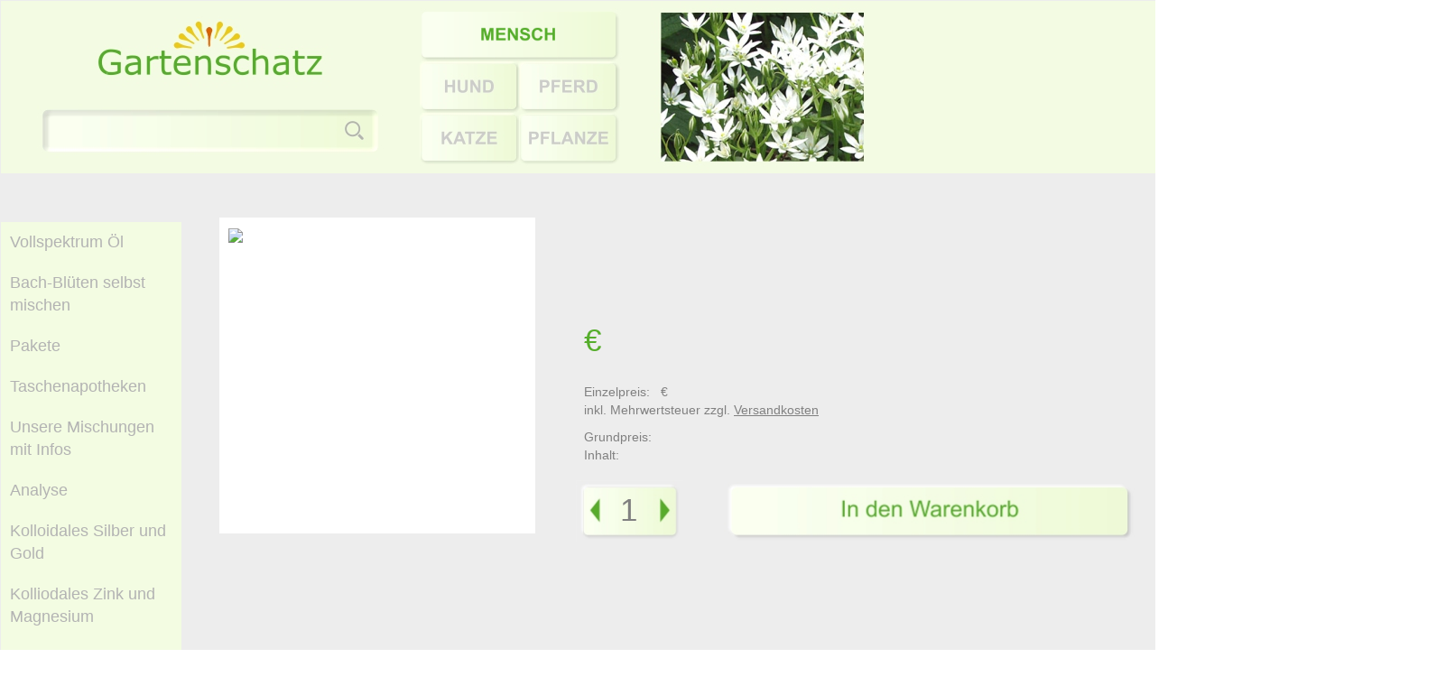

--- FILE ---
content_type: text/html; charset=utf-8
request_url: https://bachblueten-silber.de/Bach-Bl%EF%BF%BD%EF%BF%BDten/Mensch/Rescue%20remedy/Rescura%20Gel
body_size: 112502
content:

<!DOCTYPE html>
<html lang="en"> <head> <title>bachblueten-silber.de    Bach-Bl��ten Rescue remedy Rescura Gel&nbsp;&nbsp;&nbsp;</title>
<link rel="shortcut icon" href="https://bachblueten-silber.de/apotheke/scrip.php?name=blank.gif"/>
<link rel="icon" type="image/x-icon" href="https://bachblueten-silber.de/apotheke/scrip.php?name=blank.gif"/>
<meta http-equiv="Content-Type"  content="text/html; charset=utf-8" />
<meta http-equiv="content-language" content="de" />
<meta name="google-site-verification" content="RWTSvhuVAR6kRiCFqk5LPhC58Vf-Rv5BTQb-uh7C_Bg" />
<meta name="google" content="notranslate" />
<meta name="viewport" content="width=1600"> <META HTTP-EQUIV="Language" CONTENT="de"> <META HTTP-EQUIV="content-Language" CONTENT="de">
<meta name="robots" content="all">


<meta name="Description" content="Hyaluron, Hyaluronsäure, Hyaluronsäure-Filler, Filler, Falten, Faltenunterspritzung, weniger Falten, jung aussehen, Filler in der Apotheke kaufen, online bestellen, Across, Revolax, Allergan, Juvederm, BioSciene, Hyacorp, Croma, Princess Filler, Galderma, Restylane, Filorga, Laboratoire, Perfectha, Revitacare, Cytacare, Caregen, Aquashine, Merz, Radiesse, Belotero, Teoxane, Teosyal, Aqtis, Ellanse, Vivacy, Stylage"/>
<meta name="Keywords" content="Filler, Hyaluron-Filler kaufen, Filler-Shop, Falten unterspritzen, Lippen vergrößern, Nasobasial-Falten, Marionettenfalten, Stirnfalten, Zornesfalten, Denkerfalten, Oberlippenfalten, Krähenfüße, Gesicht modulieren, Skin-Booster, Gesichtsfalten verringern, jünger aussehen, Juvederm, Princess-Filler, Stylage-Filler, Revolax-Fller, Restylane-Filler, Fillmed-Filler, Cytocare, Bunny Lines, hohe Wangenknochen, volle Lippen, Altersprozesse der Haut"/>

<base href="https://bachblueten-silber.de/" />


<script async src="https://www.googletagmanager.com/gtag/js?id=AW-858145497"></script>
<script>
  window.dataLayer = window.dataLayer || [];
  function gtag(){dataLayer.push(arguments);}
  gtag('js', new Date());

  gtag('config', 'AW-858145497'); 
</script>



</head> <body> 
<style>

img {
	border: none;
}
.mlddm {		
	padding: 0px; 
	margin: 0px;
	cursor:pointer;
	
}
.mlddm LI {	
	padding: 0px; 
	display: block; 
	float: left; 
	
	

	list-style-type: none;
	border: 0px solid #B3B3B3; 	/* 1122CCdunkler Rahmen überall   #009900  */ 
	cursor:pointer;
	
}
.mlddm LI A {
	padding: 10px 10px 10px 10px; 
	display: block; 
	cursor: default;
	
	background: #F3FCE2; 	/* 1c6cfd Passiv Fläche Top-Ebene #56ad2c; */
	width: 180px; 
	
	color: #B3B3B3; 
	text-align: left;  
	text-decoration: none;
	font-family: arial;
	font-size: 18px;
	font-size-adjust: none;
	font-style: normal;
	font-variant: normal;
	font-weight: 300;
}
.mlddm LI A:hover {
	color: #ffffff;
	background: #56AD2C; 	/*//2646ac #33cc66;  rollover Top Ebene */
	cursor:pointer;
}
.mlddm LI A #buttonhover {
	color: #ffffff;
}
.mlddm UL {
	padding: 0px; 
	background: #CCCCCC; /* 2c66fd  #56ad2c;  unklar  */
	visibility: hidden; 
	margin: 1px; 
	position: absolute;
	margin-left: -1px;
}

.mlddm UL LI {
	float: none;
	margin-top: -3px;
	margin-bottom:-3px;
}
.mlddm UL LI A {
	/* sub-submenu */
	padding: 10px 10px 10px 10px; 
	display: block; 
	
	background: #CCCCCC; /*   #56ad2c; passiv erste Unterebene */
	 
	width: 320px; 
	margin:0 0 0 0;
	left:200px;
	color: #333333; 
	/*white-space: nowrap;*/ 
	text-align: left; 
	text-decoration: none;
	font-family: arial;
	font-size: 18px;
	font-size-adjust: none;
	font-style: normal;
	font-variant: normal;
	font-weight: 300;
	padding-right: 28px;
	
}
.mlddm UL LI A:hover {
	color: #ffffff;
	background: #56AD2C;   /*  rollover erste Unterebene 33cc66  */
	cursor: hand;
}


.mlddm UL LI *.dir2  {
 	padding: 4px 2px 4px 4px; 
	display: block; 
	
	background: #CCCCCC;   /*  passiv Unterebene Ordner  56ad2c  */
	
	width: 320px; 
	color: #333333; 
	/*white-space: nowrap; */
	text-align: left; 
	text-decoration: none;
	font-family: arial;
	font-size: 11px;
	font-size-adjust: none;
	font-style: normal;
	font-variant: normal;
	font-weight: 300;
		 padding-right: 28px;
		 background-image: url(https://bachblueten-silber.de/apotheke/scrip.php?name=img/nav-arrow-right8.gif);
		 background-position: 100% 50%;
		 background-repeat: no-repeat;
	}

.mlddm UL LI *.dir2:hover {
	color: #ffffff;
	background: #56AD2C; /*  rollover Unterebene Ordner  33cc66  */
	cursor: hand;
	
		 background-image: url(https://bachblueten-silber.de/apotheke/scrip.php?name=img/comnav-arrowon8.gif);
		 background-position: 100% 50%;
		 background-repeat: no-repeat;
}

/* keep highlighted the main menu option selected */

ul.mlddm li:hover > *.dir,
ul.mlddm li:active > *.dir {
	color: #ffffff;
	background: #56AD2C;   /*  rollover erste Unterebene 33cc66  */
	cursor: hand;
}

ul.mlddm li a:hover > *.dir2,
ul.mlddm li a:active > *.dir2 {
	color: #ffffff;
	background: #56AD2C;   /*  rollover erste Unterebene 33cc66  */
	cursor: hand;
}

ul.mlddm UL LI:hover > *.dir2
{
	color: #ffffff;
	background: #56AD2C; /*  rollover Unterebene Ordner  33cc66  */
	cursor: hand;
	
		 background-image: url(https://bachblueten-silber.de/apotheke/scrip.php?name=img/comnav-arrowon8.gif);
		 background-position: 100% 50%;
		 background-repeat: no-repeat;
}
img {
  padding: 0px;
}

div {
	    vertical-align: left;
}

p {
	    vertical-align: left;
}

#xavi5 a:link { color: #0000bf;  outline: none; TEXT-DECORATION: underline;}
#xavi5 a:hover { color: #ff0000; TEXT-DECORATION: underline; background-color: #CAEACA;outline: none;}
#xavi5 a:visited { color: #0000bf; TEXT-DECORATION: underline; outline: none;}
#xavi5 a:active { color: #af002f;outline: none;}

#bild2pxI { margin-top:auto  !important; text-align: center;         display: block; display:table-cell; vertical-align:middle;}

 
.hidden { display: none !important;}
 body { font-family: Arial,"sans-serif"; font-size: 15px; font-weight: 500; font-size: 16px; 
	text-decoration:none;
	color: black;
	background: -webkit-gradient(linear, left top, right bottom, from(#EDEDED), to(#EDEDED)) fixed;
	margin: 0px;
	}

	* { line-height: 25px;}
	
	
	a { text-decoration:none; }
	a:link { text-decoration:none; }
	.tx3 {font-family: Arial,Helvetica,sans-serif; FONT-SIZE: 24px; Font-Weight:500; COLOR: #DDD;}
	.tx4 {font-family: Arial,Helvetica,sans-serif; FONT-SIZE: 26px; Font-Weight:500; COLOR: #F00;}
	.tx5 {font-family: Arial,Helvetica,sans-serif; FONT-SIZE: 36px; Font-Weight:500; COLOR: #000;}
	.box1 {font-family: Arial,Helvetica,sans-serif; FONT-SIZE: 60px; Font-Weight:700; COLOR: #222222; background-color: transparent}

	.eingabefeld {font-family: Arial,Helvetica,sans-serif; padding: 0px 0px 0px 0px; Font-Size: 18px; font-family: arial; Font-Weight:300; COLOR: #808080; background-color: transparent;}
	.eingabefeld a:active, a:link, a:visited, a:hover {font-family: Arial,Helvetica,sans-serif; padding: 0px 0px 0px 0px; Font-Size: 18px; font-family: arial; Font-Weight:300; COLOR: #808080; background-color: transparent;}
	.textklein {font-family: Arial,Helvetica,sans-serif; padding: 0px 0px 0px 0px; Font-Size: 14px; font-family: arial; Font-Weight:300; COLOR: #808080; background-color: #transparent;}
	.textklein a:active, a:link, a:visited, a:hover {font-family: Arial,Helvetica,sans-serif; padding: 0px 0px 0px 0px; Font-Size: 14px; font-family: arial; Font-Weight:300; COLOR: #808080; background-color: #transparent;}
	.textkleinrechts {font-family: Arial,Helvetica,sans-serif; padding: 0px 0px 0px 0px; Font-Size: 14px; font-family: arial; text-align:right; Font-Weight:300; COLOR: #808080; background-color: #transparent;}
	.textkleinrechts a:active, a:link, a:visited, a:hover {font-family: Arial,Helvetica,sans-serif; padding: 0px 0px 0px 0px; Font-Size: 14px; font-family: arial; text-align:right; Font-Weight:300; COLOR: #808080; background-color: #transparent;}
	.textnormal {font-family: Arial,Helvetica,sans-serif; padding: 0px 0px 0px 0px; Font-Size: 20px; font-family: arial; Font-Weight:300; COLOR: #808080; background-color: #transparent;}
	.textnormal a:active, a:link, a:visited, a:hover {font-family: Arial,Helvetica,sans-serif; padding: 0px 0px 0px 0px; Font-Size: 20px; font-family: arial; Font-Weight:300; COLOR: #808080; background-color: #transparent;}
	.textnormalrechts {font-family: Arial,Helvetica,sans-serif; padding: 0px 0px 0px 0px; Font-Size: 20px; font-family: arial; text-align:right; Font-Weight:300; COLOR: #808080; background-color: #transparent;}
	.textnormalrechts a:active, a:link, a:visited, a:hover {font-family: Arial,Helvetica,sans-serif; padding: 0px 0px 0px 0px; Font-Size: 20px; font-family: arial; text-align:right; Font-Weight:300; COLOR: #808080; background-color: #transparent;}
	.textgross {font-family: Arial,Helvetica,sans-serif; padding: 0px 0px 0px 0px; Font-Size: 35px; font-family: arial; Font-Weight:300; line-height: 50px; COLOR: #808080; background-color: #transparent;}
	.textgross a:active, a:link, a:visited, a:hover {font-family: Arial,Helvetica,sans-serif; padding: 0px 0px 0px 0px; Font-Size: 35px; font-family: arial; Font-Weight:300; line-height: 50px; COLOR: #808080; background-color: #transparent;}
	.textgrossgruen {font-family: Arial,Helvetica,sans-serif; padding: 0px 0px 0px 0px; Font-Size: 35px; font-family: arial; Font-Weight:300; line-height: 50px; COLOR: #56AD2C; background-color: #transparent;}
	.textgrossgruen a:active, a:link, a:visited, a:hover {font-family: Arial,Helvetica,sans-serif; padding: 0px 0px 0px 0px; Font-Size: 35px; font-family: arial; Font-Weight:300; line-height: 50px; COLOR: #56AD2C; background-color: #transparent;}
	.textgrossmitte {font-family: Arial,Helvetica,sans-serif; padding: 0px 0px 0px 0px; Font-Size: 35px; font-family: arial; text-align:center; display:flex; align-items:center; justify-content:center; Font-Weight:300; line-height: 50px; COLOR: #808080; background-color: #transparent;text-align:center}
	.textgrossmitte a:active, a:link, a:visited, a:hover {font-family: Arial,Helvetica,sans-serif; padding: 0px 0px 0px 0px; Font-Size: 35px; font-family: arial; text-align:center; display:flex; align-items:center; justify-content:center; Font-Weight:300; line-height: 50px; COLOR: #808080; background-color: #transparent;text-align:center}
	.box1 {font-family: Arial,Helvetica,sans-serif; padding: 0px 0px 0px 0px; Font-Size: 20px; font-family: arial; Font-Weight:300; line-height: 25px; COLOR: #000000; background-color: #transparent;}
	.box1 a:active, a:link, a:visited, a:hover {font-family: Arial,Helvetica,sans-serif; padding: 0px 0px 0px 0px; Font-Size: 20px; font-family: arial; Font-Weight:300; line-height: 25px; COLOR: #000000; background-color: #transparent;}
	.cbox11A {font-family: Arial,Helvetica,sans-serif; padding: 16px 0px 0px 0px; Font-Size: 20px; font-family: arial; Font-Weight:300; line-height: 25px; COLOR: #000000; background-color: #transparent;}
	.cbox11A a:active, a:link, a:visited, a:hover {font-family: Arial,Helvetica,sans-serif; padding: 16px 0px 0px 0px; Font-Size: 20px; font-family: arial; Font-Weight:300; line-height: 25px; COLOR: #000000; background-color: #transparent;}
	.cbox11A:hover {font-family: Arial,Helvetica,sans-serif; padding: 16px 0px 0px 0px; Font-Size: 20px; font-family: arial; Font-Weight:300; line-height: 25px; COLOR: #7690C9; background-color: #transparent;}
	.cbox11A:hover a:active, a:link, a:visited, a:hover {font-family: Arial,Helvetica,sans-serif; padding: 16px 0px 0px 0px; Font-Size: 20px; font-family: arial; Font-Weight:300; line-height: 25px; COLOR: #7690C9; background-color: #transparent;}
	.cbox11B {font-family: Arial,Helvetica,sans-serif; padding: 16px 0px 0px 0px; Font-Size: 20px; font-family: arial; Font-Weight:300; line-height: 25px; COLOR: #000000; background-color: #transparent;}
	.cbox11B a:active, a:link, a:visited, a:hover {font-family: Arial,Helvetica,sans-serif; padding: 16px 0px 0px 0px; Font-Size: 20px; font-family: arial; Font-Weight:300; line-height: 25px; COLOR: #000000; background-color: #transparent;}
	.cbox11B:hover {font-family: Arial,Helvetica,sans-serif; padding: 16px 0px 0px 0px; Font-Size: 20px; font-family: arial; Font-Weight:300; line-height: 25px; COLOR: #7690C9; background-color: #transparent;}
	.cbox11B:hover a:active, a:link, a:visited, a:hover {font-family: Arial,Helvetica,sans-serif; padding: 16px 0px 0px 0px; Font-Size: 20px; font-family: arial; Font-Weight:300; line-height: 25px; COLOR: #7690C9; background-color: #transparent;}
	.tx1 {font-family: Arial,Helvetica,sans-serif; padding: 0px 0px 0px 0px; Font-Size: 20px; font-family: arial; Font-Weight:300; line-height: 25px; COLOR: #000000; background-color: #transparent;}
	.tx1 a:active, a:link, a:visited, a:hover {font-family: Arial,Helvetica,sans-serif; padding: 0px 0px 0px 0px; Font-Size: 20px; font-family: arial; Font-Weight:300; line-height: 25px; COLOR: #000000; background-color: #transparent;}
	.tx2 {font-family: Arial,Helvetica,sans-serif; padding: 0px 0px 0px 0px; Font-Size: 20px; font-family: arial; Font-Weight:300; line-height: 25px; COLOR: #000000; background-color: #transparent;}
	.tx2 a:active, a:link, a:visited, a:hover {font-family: Arial,Helvetica,sans-serif; padding: 0px 0px 0px 0px; Font-Size: 20px; font-family: arial; Font-Weight:300; line-height: 25px; COLOR: #000000; background-color: #transparent;}
	.link2 a {font-family: Arial,Helvetica,sans-serif; padding: 0px 0px 0px 0px; Font-Size: 20px; font-family: arial; Font-Weight:300; line-height: 25px; COLOR: #000000; background-color: #transparent;}
	.link2 a a:active, a:link, a:visited, a:hover {font-family: Arial,Helvetica,sans-serif; padding: 0px 0px 0px 0px; Font-Size: 20px; font-family: arial; Font-Weight:300; line-height: 25px; COLOR: #000000; background-color: #transparent;}
	.link2 a:hover {font-family: Arial,Helvetica,sans-serif; padding: 0px 0px 0px 0px; Font-Size: 20px; font-family: arial; Font-Weight:300; line-height: 25px; COLOR: #7690C9; background-color: #transparent;}
	.link2 a:hover a:active, a:link, a:visited, a:hover {font-family: Arial,Helvetica,sans-serif; padding: 0px 0px 0px 0px; Font-Size: 20px; font-family: arial; Font-Weight:300; line-height: 25px; COLOR: #7690C9; background-color: #transparent;}
	.link2 a:active {font-family: Arial,Helvetica,sans-serif; padding: 0px 0px 0px 0px; Font-Size: 20px; font-family: arial; Font-Weight:300; line-height: 25px; COLOR: #E31E24; background-color: #transparent;}
	.link2 a:active a:active, a:link, a:visited, a:hover {font-family: Arial,Helvetica,sans-serif; padding: 0px 0px 0px 0px; Font-Size: 20px; font-family: arial; Font-Weight:300; line-height: 25px; COLOR: #E31E24; background-color: #transparent;}
	.link2 {font-family: Arial,Helvetica,sans-serif; padding: 0px 0px 0px 0px; Font-Size: 20px; font-family: arial; Font-Weight:300; line-height: 25px; COLOR: #000000; background-color: #transparent;}
	.link2 a:active, a:link, a:visited, a:hover {font-family: Arial,Helvetica,sans-serif; padding: 0px 0px 0px 0px; Font-Size: 20px; font-family: arial; Font-Weight:300; line-height: 25px; COLOR: #000000; background-color: #transparent;}
	select  { }
	option  { }
	
	
	#text1 a {font-family: Arial,Helvetica,sans-serif; outline: none; TEXT-DECORATION: none; padding: ; }
	#text1 a:link {   outline: none; TEXT-DECORATION: none;}
	#text1 a:hover {  TEXT-DECORATION: underline; outline: none;}
	#text1 a:active {  outline: none;}
	
	
</style> 


<script type="text/javascript" src="https://bachblueten-silber.de/apotheke/libc_reate_silber.js"></script>
<script type="text/javascript" src="https://bachblueten-silber.de/apotheke/cart_div_silber.js"></script>  



<div id='rand_menu2'  style='display:none;'>
<div id='rand_menu'  style='width:120px'>
<ul id="nav" class="mlddm">
<li><a class="dir">Vollspektrum Öl</a>
<ul>
<li><a href="Bach-Blüten/Mensch/Übersicht Fullspektrum">Übersicht Vollspektrum-Öl</a></li>
<li><a href="Bach-Blüten/Mensch/Übersicht_5 Prozent Full-spectrum">Full-spectrum 5%</a></li>
<li><a href="Bach-Blüten/Mensch/Übersicht_10 Prozent Full-spectrum">Full-spectrum 10%</a></li>
<li><a href="Bach-Blüten/Mensch/Übersicht_15 Prozent Full-spectrum">Full-spectrum 15%</a></li>
<li><a href="Bach-Blüten/Mensch/Übersicht_20 Prozent Full-spectrum">Full-spectrum 20%</a></li>
<li><a href="Bach-Blüten/Mensch/Übersicht_25 Prozent Full-spectrum">Full-spectrum 25%</a></li>
<li><a href="Bach-Blüten/Mensch/Übersicht_30 Prozent Full-spectrum">Full-spectrum 30%</a></li>
<li><a href="Bach-Blüten/Mensch/Übersicht_35 Prozent Full-spectrum">Full-spectrum 35%</a></li>
<li><a href="Bach-Blüten/Mensch/Übersicht_40 Prozent Full-spectrum">Full-spectrum 40%</a></li>
<li><a href="Bach-Blüten/Mensch/Übersicht_45 Prozent Full-spectrum">Full-spectrum 45%</a></li>
<li><a href="Bach-Blüten/Mensch/Hildegard Hanfextrakt Gel 50ml">Hildegard Hanfextrakt Gel 50ml</a></li>
<li><a href="Bach-Blüten/Mensch/Hildegard Hanfextrakt Gel 100ml">Hildegard Hanfextrakt Gel 100ml</a></li>
<li><a href="Bach-Blüten/Mensch/Hildegard Hanfbalsam">Hildegard Hanfbalsam</a></li>
<li><a href="Bach-Blüten/Mensch/Übersicht_Hanf-Bücher">Hanf-Bücher</a></li>
</ul></li>
<li><a class="dir">Bach-Blüten selbst mischen</a>
<ul>
<li><a href="Bach-Blüten/Mensch/Übersicht Selbst mischen">Übersicht</a></li>
<li><a href="Bach-Blüten/Mensch/Bach-Blüten selbst mischen">Tropfen - selbst mischen</a></li>
<li><a href="Bach-Blüten/Mensch/Bach-Blüten selbst zusammenstellen">Globuli - selbst mischen</a></li>
<li><a href="Bach-Blüten/Mensch/Taschenapotheken/Hausapotheke selbst zusammenstellen/Sammelbestellung_Bach_Taschenapotheke">Hausapotheke selbst zusammenstellen</a></li>
</ul></li>
<li><a class="dir">Pakete</a>
<ul>
<li><a href="Bach-Blüten/Mensch/Übersicht Pakete">Übersicht Pakete</a></li>
<li><a href="Bach-Blüten/Mensch/Abnehm-Programm/Intervall-Fasten-Paket">Intervall-Fasten-Paket</a></li>
<li><a href="Bach-Blüten/Mensch/Detox Paket">Detox-Paket</a></li>
<li><a href="Bach-Bl%C3%BCten/Mensch/Abnehm-Programm/Abnehm-Paket Stoffwechsel, Ernährung - auf Sie persönlich abgestimmt">Abnehm-Paket Stoffwechsel, Ernährung</a></li>
<li><a href="Bach-Bl%C3%BCten/Mensch/Wechseljahre-Paket Stoffwechsel, Ernährung - auf Sie persönlich abgestimmt">Wechseljahre-Paket</a></li>
<li><a href="Bach-Bl%C3%BCten/Mensch/Wechseljahre mit Abnehmen-Programm/Wechseljahre-Paket mit Abnehmen Stoffwechsel, Ernährung - auf Sie persönlich abgestimmt">Wechseljahre-Paket mit Abnehmen</a></li>
</ul></li>
<li><a class="dir">Taschenapotheken</a>
<ul>
<li><a href="Bach-Blüten/Mensch/Taschenapotheken/Übersicht Taschenapotheken">Übersicht</a></li>
</ul></li>
<li><a class="dir">Unsere Mischungen mit Infos</a>
<ul>
<li><a href="Bach-Blüten/Mensch/Übersicht Mischung und Info">Übersicht</a></li>
<li><a href="Bach-Blüten/Mensch/Übersicht eigene Rezepte, Globuli">Globuli-Mischungen, Übersicht</a></li>
<li><a href="Bach-Blüten/Mensch/Übersicht eigene Rezepte, Tropfen">Tropfen-Mischungen, Übersicht</a></li>
<li><a href="Bach-Blüten/Mensch/Abnehm-Programm/Diät - Opti-Figur, Globuli nach Dr. Bach">Diät  - Opti Figur</a></li>
<li><a href="Bach-Blüten/Mensch/Bach-Blüten-Mischungen/Haut, Haare und Nägel, Globuli nach Dr. Bach">Haut-Haare-Nägel</a></li>
<li><a href="Bach-Blüten/Mensch/Bach-Blüten-Mischungen/Graue Tage, Globuli nach Dr. Bach">Graue Tage</a></li>
<li><a href="Bach-Blüten/Mensch/Abnehm-Programm/Klimakter, Globuli nach Dr. Bach">Klimakter</a></li>
<li><a href="Bach-Blüten/Mensch/Abnehm-Programm/Detox - Mensch, Globuli nach Dr. Bach">Detox</a></li>
<li><a href="Bach-Blüten/Mensch/Bach-Blüten_Mischungen/Männer, Globuli nach Dr. Bach">Männer</a></li>
<li><a href="Bach-Blüten/Mensch/Bach-Blüten_Mischungen/Haar-Shampoo - Blütenessenz-Mischung nach Dr. Bach für Ihr Shampoo">Haar-Shampoo</a></li>
<li><a href="Bach-Blüten/Mensch/Bach-Blüten_Mischungen/Naturkosmetik-Hautcreme - Blütenessenz-Mischung nach Dr. Bach für Ihre Creme">Hautkosmetik-Hautcreme</a></li>
</ul></li>
<li><a class="dir">Analyse</a>
<ul>
<li><a href="Bach-Blüten/Mensch/Übersicht Beratung Analysebögen nach Dr. Bach">Übersicht Fragebögen nach Dr. Bach</a></li>
<li><a href="Bach-Blüten/Mensch/Unser_Analysebogen_Silber_Mensch_Basis">Basis Beratung</a></li>
<li><a href="Bach-Blüten/Mensch/Unser_Analysebogen_Silber_Mensch_abnehmen_Gewicht">Beratung Abnehmen</a></li>
<li><a href="Bach-Blüten/Mensch/Unser_Analysebogen_Silber_Mensch_Wechseljahre_Klimakterium">Beratung Wechseljahre</a></li>
<li><a href="Bach-Blüten/Mensch/Unser_Analysebogen_Silber_Mensch_Kinder">Beratung Schulkinder</a></li>
<li><a href="Bach-Blüten/Mensch/Unser_Analysebogen_Silber_Mensch_alte_Frauen_ueber_65_Jahren_Rente">Beratung Frauen über 65</a></li>
<li><a href="Bach-Blüten/Mensch/Unser_Analysebogen_Silber_Mensch_alte_Maenner_ueber_65_Jahre_Rente">Beratung Männer über 65</a></li>
</ul></li>
<li><a class="dir">Kolloidales Silber und Gold</a>
<ul>
<li><a href="Bach-Blüten/Mensch/Übersicht Gold und Silber">Übersicht Kolloidales Gold und Silber</a></li>
<li><a href="Bach-Blüten/Mensch/Übersicht Kolloidales Gold">Kolloidales Gold</a></li>
<li><a href="Bach-Blüten/Mensch/Übersicht Kolloidales Silber">Kolloidales Silber</a></li>
</ul></li>
<li><a class="dir">Kolliodales Zink und Magnesium</a>
<ul>
<li><a href="Bach-Blüten/Mensch/Übersicht Kolloidales Zi_Ma">Übersicht Kolloidales Zink und Magnesium</a></li>
<li><a href="Bach-Blüten/Mensch/Übersicht Kolloidales Magnesium">Kolloidales Magnesium</a></li>
<li><a href="Bach-Blüten/Mensch/Übersicht Kolloidales Zink">Kolloidales Zink</a></li>
</ul></li>
<li><a class="dir">Tropfen, Globuli</a>
<ul>
<li><a href="Bach-Blüten/Mensch/Übersicht Globuli, Tropfen">Übersicht Globuli, Tropfen</a></li>
<li><a href="Bach-Blüten/Mensch/Übersicht Rescura">Übersicht Rescura</a></li>
<li><a href="Bach-Blüten/Mensch/Taschenapotheken/Hausapotheke selbst zusammenstellen/Sammelbestellung_Bach_Taschenapotheke">1g Globuli nach Dr. Bach</a></li>
<li><a href="Bach-Blüten/Mensch/silber-mensch-bb-globuli-5g">5g Globuli nach Dr. Bach</a></li>
<li><a href="Bach-Blüten/Pferd/silber-pfrd-bb-globuli-10g">10g Globuli nach Dr. Bach von A-Z</a></li>
<li><a href="Bach-Blüten/Mensch/silber-mensch-bb-auflistung-eizelmittel">Nelsons</a></li>
<li><a href="Bach-Blüten/Mensch/silber-mensch-bb-healingherbs-auflistung-einzelmittel">Healingherbs</a></li>
<li><a href="Bach-Blüten/Mensch/Taschenapotheken/Leere Pipetten-Flasche 30ml/Leere Pipetten-Flasche 30ml">Leere Pipetten-Flasche 30ml</a></li>
</ul></li>
<li><a class="dir">Rescura</a>
<ul>
<li><a href="Bach-Blüten/Mensch/Übersicht Rescura">Übersicht Rescura</a></li>
<li><a href="Bach-Blüten/Mensch/Rescue remedy/Rescura Tropfen, 10ml ohne Alkohol">Rescura Tropfen, 10ml ohne Alkohol</a></li>
<li><a href="Bach-Blüten/Mensch/Rescue remedy/Rescura Tropfen, 20ml ohne Alkohol">Rescura Tropfen, 20ml ohne Alkohol</a></li>
<li><a href="Bach-Blüten/Mensch/Rescue remedy/Original Rescura Spray">Original Rescura Spray</a></li>
<li><a href="Bach-Blüten/Mensch/Rescue remedy/Rescura Night Tropfen, 10ml">Rescura Night Tropfen</a></li>
<li><a href="Bach-Blüten/Mensch/Rescue remedy/Rescura Night Pearls">Rescura Night Pearls</a></li>
<li><a href="Bach-Blüten/Mensch/Rescue remedy/Rescura Night Spray">Rescura Night Spray</a></li>
<li><a href="Bach-Blüten/Mensch/Rescue remedy/Rescura Tropfen Kids, 10ml">Rescura Tropfen Kids</a></li>
<li><a href="Bach-Blüten/Mensch/Rescue remedy/Rescura Pastillen">Rescura Pastillen</a></li>
<li><a href="Bach-Blüten/Mensch/Rescue remedy/Rescura Creme">Rescura Creme</a></li>
</ul></li>
<li><a class="dir">Sets</a>
<ul>
<li><a href="Bach-Blüten/Mensch/Taschenapotheken/Übersicht Taschenapotheken">Übersicht-Taschenapotheke</a></li>
<li><a href="Bach-Blüten/Mensch/Taschenapotheken/Globuli-Taschenapotheke nach Dr. Bach">Globuli-Taschenapotheke nach Dr. Bach</a></li>
<li><a href="Bach-Bl%C3%BCten/Mensch/Taschenapotheken/Hausapotheke%20selbst%20zusammenstellen/Sammelbestellung_Bach_Taschenapotheke">Taschenapotheke selbst zusammenstellen</a></li>
<li><a href="Bach-Blüten/Mensch/Taschenapotheken/Leere Pipetten-Flasche 30ml/Leere Pipetten-Flasche 30ml">Leere Pipetten-Flasche 30ml</a></li>
</ul></li>
<li><a class="dir">Themenwelten</a>
<ul>
<li><a href="Bach-Blüten/Mensch/Übersicht Fullspektrum">Vollspektrum Öl</a></li>
<li><a href="Bach-Blüten/Mensch/Übersicht Drogerie">Drogerie</a></li>
<li><a href="Bach-Blüten/Mensch/Übersicht Aboca">Aboca</a></li>
<li><a href="Bach-Blüten/Mensch/Übersicht Beratung Analysebögen nach Dr. Bach">Analyse, Beratung</a></li>
<li><a href="Bach-Blüten/Mensch/Übersicht Entgiftung, Reinigung">Detox, Reinigung, Säure-Basen</a></li>
<li><a href="Bach-Blüten/Mensch/Übersicht Bücher">Bücher</a></li>
<li><a href="Bach-Blüten/Mensch/Übersicht Gewicht">Abnehmen, Figur</a></li>
<li><a href="Bach-Blüten/Mensch/Übersicht Globuli, Tropfen">Einzel-Bachblüten</a></li>
<li><a href="Bach-Blüten/Mensch/Übersicht Heisse Jahre">Heiße Jahre</a></li>
<li><a href="Bach-Blüten/Mensch/Übersicht Frauen">Frauen</a></li>
<li><a href="Bach-Blüten/Mensch/Übersicht Kinder">Kinder</a></li>
<li><a href="Bach-Blüten/Mensch/Übersicht Männer">Männer</a></li>
<li><a href="Bach-Blüten/Mensch/Übersicht Selbst mischen">Selbst mischen</a></li>
</ul></li>
<li><a class="dir">Buch</a>
<ul>
<li><a href="Bach-Blüten/Mensch/Übersicht Bücher">Übersicht Bücher</a></li>
<li><a href="Bach-Blüten/Mensch/Übersicht Bach-Blüten-Bücher">Bach-Blüten-Bücher</a></li>
<li><a href="Bach-Blüten/Mensch/Übersicht Abnehmen und Fasten">Abnehmen und Fasten</a></li>
<li><a href="Bach-Blüten/Mensch/Übersicht Koll_Silber_Gold_Buch">Kolloidales Gold und Silber, Bücher</a></li>
<li><a href="Bach-Blüten/Mensch/Übersicht weitere Bücher">weitere Bücher</a></li>
</ul></li>
<li><a class="dir">Info</a>
<ul>
<li><a href="Bach-Blüten/Mensch/Bach-Blüten Einnahme">Dosierung</a></li>
<li><a href="Bach-Blüten/Mensch/Wissen über Bach">Wissen</a></li>
<li><a href="Bach-Blüten/Mensch/Hinweis">Hinweis</a></li>
</ul></li></ul>
</div> 
</div> 


<div style="display: none" id="mycontent">
	</div>


<script>

	var MLDDM_CLASS		= "mlddm";
	var obj_menu		= new Array();
	var _autoclose		= 0;
	function mlddminit() 
	{
		var candidates = document.getElementsByTagName('ul'); 
		var index = 0;

		for(var i=0; i < candidates.length; i++) 
		{
			if(candidates[i].className == MLDDM_CLASS) 
			{
				candidates[i].style.visibility = 'visible';

				var obj = candidates[i];
				var value = obj.getAttribute('params');
			
				// create an object and store its handler
				try{ obj_menu[index] = new menu(obj, index, value); } catch(e){}
				index++; 
			}
		}
	}

	////////////////////////////////////////////////////////////////////////////////////////////////////
	// main menu class
	// receive the object handler, object number, and initialization parameters string
	function menu(obj, obj_n, params)	
	{
		// variables declaration ************************************************************/
		var _handler			= obj;			// mlddm obj                                   
		var _obj_num			= obj_n;		// quantity of menu objects (if there are more than one)     
		var _me					= this;			// alternate pointer to itself
		var _buttons			= new Array();	// all buttons (top level items)                                  
												                                               
		this._layers			= new Array(6);	// an hash of layers                              
		this._layers[0]			= new Array();	// 0 - pointer to an object                     
		this._layers[1]			= new Array();	// 1 - showed/hidden flag
		this._layers[2]			= new Array();	// 2 - level                                 
		this._layers[3]			= new Array();	// 3 - layer's width
		this._layers[4]			= new Array();	// 4 - layer's height                
		this._layers[5]			= new Array();	// 5 - top margin                              
												                                               
		var _closetimer			= null;			// timer                                      
		var _mouseout			= true;			// flag (to avoid triggering multidrug)
		var _currentlayer		= null;			// active layer (mouseover)
	 
		// default parameters
		var _shiftx				= 0;			// �orizontal submenu shifting (in pixels)
		var _shifty				= 0;			// vertical submenu shifting (in pixels)
		var _timeout			= 550;			// default timeout	
		var _effect				= 'none';		// default effect (can be none, slide or fade)		
		var _effect_speed		= 300;			// specifies the visual effect speed
		var _orientation		= 'h';			// specifies the horizontal or vertical orientation (can be 'h' or 'v')
		var _fixtoppos			= 1;			// Set 1 for fix the top possition of submenu layer between top and bottom lines of main manu, set 0 for set top possition than menu option selected.

		// read parameters from html and change local variables
		var params_array; 
		if(params) 
		{ 
			params_array = params.split(",");
			if(params_array[0]) _shiftx       = params_array[0]*1;	// *1 - it is a string to a digit convert	
			if(params_array[1]) _shifty       = params_array[1]*1;
			if(params_array[2]) _timeout      = params_array[2]*1;
			if(params_array[3]) _effect		  = params_array[3];
			if(params_array[4]) _effect_speed = params_array[4]*1;
			if(params_array[5]) _orientation  = params_array[5];

			// it is not allowed that effect speed is equal to zero
			if(!_effect_speed) _effect_speed = 1000;
		}

	// methods declaration ******************************************************************/
	// private:
		
		// fade in/fade out effect function
		function opacity(num, opacStart, opacEnd, millisec) 
		{ 
			// speed for each frame
			var speed = Math.round(1000/millisec); 
			var timer = 0; 

			// determine the direction for the blending, 
			// if start and end are the same nothing happens
			if(opacStart > opacEnd) 
			{ 
				for(i = opacStart; i >= opacEnd; i=i-4) 
				{ 
					setTimeout("changeOpac(" + _obj_num + "," + num + "," + i + ")", (timer * speed)); 
					timer++; 
				}
			} 
			else if(opacStart < opacEnd) 
			{ 
				for(i = opacStart; i <= opacEnd; i=i+4) 
				{ 
					setTimeout("changeOpac(" + _obj_num + "," + num + "," + i + ")", (timer * speed)); 
					timer++; 
				} 
			} 
		}

		// slide effect function
		function slide(num, direction, millisec)
		{
			// speed for each frame
			var speed = Math.round(1000/millisec); 
			var timer = 0; 
			
			if(_orientation == 'h')	_ori = 0;
			else					_ori = 1;

			// determine the direction
			if(direction == 'show') 
			{ 
				for(i = 0; i <= 100; i=i+2) 
				{ 
					setTimeout("changePOS(" + _obj_num + "," + num + "," + i + "," + _ori + ")", (timer * speed)); 
					timer++; 
				} 
			} 
			else if(direction == 'hide') 
			{ 
				for(i = 100; i >= 0; i=i-2) 
				{ 
					setTimeout("changePOS(" + _obj_num + "," + num + "," + i + "," + _ori + ")", (timer * speed)); 
					timer++; 
				}
			} 
		}
		
		// return level of the layer
		function getlevel(layer)
		{
			var level = 0;
			var currentobj = layer;
			while(currentobj.className != MLDDM_CLASS)
			{
				if(currentobj.tagName == 'UL') level++;
				currentobj = currentobj.parentNode;
			}
			
			return level;
		}
		
		// calculates button handler by child layer
		function getbutton(layer)
		{
			var button;
			var currobj = layer;
			var index = 0;
			while(currobj.className != MLDDM_CLASS)
			{	
				if(currobj.tagName == 'LI') 
				{
					index++;
					button = currobj;
				}
				currobj = currobj.parentNode;
			}
			return button;
		}
		
		// turn on button by setting "buttonhover" id
		function button_on(layer)
		{
			// only if it top level object
			if(getlevel(layer) !=1) return -1;

			var button = getbutton(layer);
			if(button) 
			{
				button = button.getElementsByTagName("a")[0];
				button.id = 'buttonhover';
			}
		}

		// turn off button by setting "buttonnohover" id
		function button_off(layer)
		{
			// only if it top level object
			if(getlevel(layer) !=1) return -1;

			var button = getbutton(layer);
			if(button) 
			{
				button = button.getElementsByTagName("a")[0];
				button.id = 'buttonnohover';
			}
		}
		
		// open hidden layer
		function mopen(index)
		{
			if(!_me._layers[1][index])						// proceed only if layer is hidden
			{
				if(_effect == 'fade') 
					opacity(index, 0, 100, _effect_speed);	// show using fade effect
				else if(_effect == 'slide') 
					slide(index, 'show', _effect_speed);	// show using slide effect	
				else
					_me._layers[0][index].style.visibility = 'visible';

				button_on(_me._layers[0][index]);			// turn on top-level button        	
				_me._layers[1][index] = true;				// change status in the hash
			}
		}

		// close showed layer
		function mclose(index)
		{
			if(_me._layers[1][index])						// proceed only if layer is showed
			{
				if(_effect == 'fade') 
					opacity(index, 100, 0, _effect_speed);	// hide using fade effect
				else if(_effect == 'slide') 
					slide(index, 'hide', _effect_speed);	// hide using slide effect
				else
					_me._layers[0][index].style.visibility = 'hidden';
				
				button_off(_me._layers[0][index]);			// turn off top-level button       
				_me._layers[1][index] = false;				// change status in the hash 
			}
		}

		// close all layers
		function closeall()
		{
			for(var i=0; i < _me._layers[0].length; i++) { mclose(i); }
		}

		// set close timer
		function mclosetime()
		{	
			_closetimer = window.setTimeout(closeall, _timeout);
		}
		
		// cancel close timer
		function mcancelclosetime()
		{
			if(_closetimer) { window.clearTimeout(_closetimer); _closetimer = null;	}
		}

		// return layer number of this._layers array
		function getlayerindex(obj)
		{
			for(var i=0; i < _me._layers[0].length; i++) 
			{ 
				if(_me._layers[0][i] == obj) return i; 
			}
			return -1;
		}

	//public:
		this.pcloseall = function() { closeall(); };

		// mouseover event handler (current object is li-node)
		this.eventover = function()
		{
			if(_mouseout)					// to avoid multidrug triggering 
			{	
				_mouseout = false;			// reset flag
				mcancelclosetime();			// cancel timeout
				var currentli = this;		// current li node
				
				// if current li node have child layer, it will be shown
				var layer = currentli.getElementsByTagName("ul")[0];
				var ind = getlayerindex(layer);
				if(ind >= 0) mopen(ind);
				
				// collect pointers to all layers that will be shown
				var open_layers = new Array();
					
					// try to find first layer within current li node
					open_layers[0] = currentli.getElementsByTagName("ul")[0];
					if(!open_layers[0]) open_layers[0] = 0;
					
					// collect
					var currobj = currentli.parentNode;
					var num = 0;
					while(currobj.className != MLDDM_CLASS)
					{
						if(currobj.tagName == 'UL') 
						{
							num++;
							open_layers[num] = currobj;
						}
						currobj = currobj.parentNode;
					}
				
				// layers to hide
				var layers_to_hide = new Array(_me._layers[0].length);
				
				// fill with false values
				for(var i=0; i < layers_to_hide.length; i++) 
					layers_to_hide[i] = false;
				
				// set true flags to all showed layers
				for(var i=0; i < open_layers.length; i++)
					layers_to_hide[getlayerindex(open_layers[i])] = true;
				
				// hide all layers with false flag
				for(var i=0; i < layers_to_hide.length; i++)
					if(!layers_to_hide[i] && (_currentlayer != open_layers[0])) mclose(i);
				
				// show and save current layer
				_currentlayer = open_layers[1];
			}
		};
		this.eventout = function() { _mouseout = true; };	// set mouseout flag
		this.allout = function()   { mclosetime(); };		// turn on close timer
		this.allover = function()  { mcancelclosetime(); }; // cancel close timer
		
		
	// constructor **************************************************************************/
		//var debug = document.getElementById('debug');
		//var value = '';
		//value = value + this._layers[0][number].offsetWidth + ", ";
		//debug.value = value;

		// find and save top-level buttons ///////////////////////////////////////////////////
		var current = _handler.getElementsByTagName("li")[0];
		var i = 0;
		while(current)
		{
			_buttons[i] = current;
			current = node_after(current);
			i++;
		}
		
		// find all li nodes and set mouse event handlers ////////////////////////////////////
		var count = 0;
		var all_li = _handler.getElementsByTagName("li");
		for(var i = 0; i < all_li.length; i++)
		{
			// find and save layers (ul)
			var layer = all_li[i].getElementsByTagName("ul")[0];
			if(layer) 
			{	
				this._layers[0][count] = layer;	// save pointer
				this._layers[1][count] = false;	// visibility flag (in the beginning, all layers are invisible)
				count++; 
			}
			
			// set mouse event handlers
			all_li[i].onmouseover = this.eventover;
			all_li[i].onmouseout  = this.eventout;
		}
		_handler.onmouseout  = this.allout;		// set global mouseout event handler
		_handler.onmouseover = this.allover;	// set global onmouseover event handler

		// calculate and save level, width, height, top margin of each layer /////////////////
		var layer_quantity = this._layers[0].length;	
		for(var number = 0; number < layer_quantity; number++) // pass all layers
		{
			// calculate and save level of layer
			this._layers[2][number] = getlevel(this._layers[0][number]);

			// calculate and save width and height
			this._layers[3][number] = this._layers[0][number].offsetWidth;
			this._layers[4][number] = this._layers[0][number].offsetHeight;

			// calculate and save margin-top
			var obj = this._layers[0][number];
			var top = obj.offsetTop; 
				obj.style.marginTop = 0+'px';
				obj.style.left = 100+'px';
			var margintop = top - obj.offsetTop; 
				obj.style.marginTop = margintop+'px';
				this._layers[5][number] = margintop;
		}
		
		// calculate and set new position for all layers ///////////////////////////////////// 
		for(index = 0; index < this._layers[0].length; index++)
		{
			// calculate layer level
			var level = 0;
			var currentobj = this._layers[0][index];
			while(currentobj.className != MLDDM_CLASS)
			{
				if(currentobj.tagName == 'UL') level++;
				currentobj = currentobj.parentNode;
			}
			
			// if horizontal orientation - first level layer already have correct position
			if((_orientation == 'h' && level > 1) || (_orientation == 'v'))
			{
				var parent_ul;	
				var parent_a;
				var curr = this._layers[0][index].parentNode;
				
				// find parent <ul>
				while(curr.tagName != 'UL') 
				{	
					if(curr.parentNode) curr = curr.parentNode;
					else				return 1;
				}
				parent_ul = curr;

				// find parent <a>
				var curr = this._layers[0][index].parentNode;
				while(curr.tagName != 'LI') 
				{
					if(curr.parentNode)
						curr = curr.parentNode;
					else
						return 1;
				}
				parent_a = curr.getElementsByTagName("a")[0];
				
				// store array of <a>-items
				var a_tags = new Array();
				var i = 0;
				curr = parent_ul.getElementsByTagName("li")[0];
				while(curr)
				{
					if(curr.getElementsByTagName("a")[0])
						a_tags[i] = curr.getElementsByTagName("a")[0];

					curr = node_after(curr);
					if(curr) if(curr.tagName == 'LI') i++;
				}

				// calculate height of the block of <a> items from beginning of the layer up to child layer
				var ablock_width = a_tags[0].offsetWidth;
				var ablock_height = 0;
				var num = 0;			
				for(var i = 0; i < a_tags.length; i++)
				{
					if(a_tags[i] != parent_a)
					{
						ablock_height = ablock_height + a_tags[i].offsetHeight;
						num++;
					}
					else break;
				}

				// set layer new position ---------------------------------
				this._layers[0][index].style.left = ablock_width  + _shiftx + 'px';
				
				if (_fixtoppos == 0){
					this._layers[0][index].style.top  =  (ablock_height ) + _shifty + 'px';
				}else{
					
					//Set submenu layer top possition, this part calculate set menu only between the top an bottom lines of the main menu.
					var tempval = (ablock_height + this._layers[0][index].offsetHeight ) + _shifty ;
					if (tempval < (parent_ul.offsetHeight )) {
						this._layers[0][index].style.top  =  (ablock_height ) + _shifty + 'px';
					}else{
						var tempvar2 = parent_ul.offsetHeight - this._layers[0][index].offsetHeight - 2;
						if (tempvar2 < 0){
							this._layers[0][index].style.top = '0px';
						}else{
							this._layers[0][index].style.top  =  tempvar2 + 'px';
						}
					}
				}//----------------------------------------------------------
				
			}
		}
	}
	// end class menu

	// change the opacity for different browsers 
	function changeOpac(obj_num, layer_num, opacity)
	{
		var object = obj_menu[obj_num];
		var layer  = object._layers[0][layer_num];

		layer.style.opacity			= (opacity / 100); 
		layer.style.MozOpacity		= (opacity / 100); 
		layer.style.KhtmlOpacity	= (opacity / 100); 
		layer.style.filter			= "alpha(opacity="+opacity+")";

		if(opacity > 98) layer.style.filter = 'none';			

		if(opacity  > 0) layer.style.visibility='visible';
		if(opacity <= 0) layer.style.visibility='hidden';
	}

	// change the POS for different browsers 
	function changePOS(obj_num, layer_num, pos, ori)
	{
		var object		= obj_menu[obj_num];
		var layer		= object._layers[0][layer_num];
		var level		= object._layers[2][layer_num];
		var width		= object._layers[3][layer_num];
		var height		= object._layers[4][layer_num];
		var margintop	= object._layers[5][layer_num];

		// left to right slide or top to bottom
		if(level == 1 && ori == 0)
		{
			var h = height - pos*height/100; 

			// set pore pixels if menu is too big
			layer.style.clip	  = 'rect('+h+'px 1000px 1000px 0px)';
			layer.style.marginTop = -h+margintop+'px';
		}
		else
		{
			var w = width - pos*width/100; 

			// set pore pixels if menu is too big
			layer.style.clip	  = 'rect(0px 1000px 1000px '+w+'px)';
			layer.style.marginLeft = -w+'px';
		}

		if(pos <= 0) layer.style.visibility = 'hidden';
		if(pos  > 0) layer.style.visibility = 'visible';
		
	}

	function close() { if(_autoclose == 1) {for(var i=0; i < obj_menu.length; i++) { obj_menu[i].pcloseall(); }} } //(cc)
	
	document.onclick = close; // close all layers  (cc)
	
	// independent functions ///////////////////////////////////////////////////////////////////////////
	// Bypass whitespaces. Read more at https://developer.mozilla.org/en/docs/Whitespace_in_the_DOM
	function is_all_ws(nod)
	{
	  return !(/[^\t\n\r ]/.test(nod.data)); 
	}

	function is_ignorable(nod)
	{
	  return ( nod.nodeType == 8) || 
	         ((nod.nodeType == 3) && is_all_ws(nod) ); 
	}

	function node_after(sib)
	{
		while((sib = sib.nextSibling)) { if(!is_ignorable(sib)) return sib; }
		return null;
	}

	// automatic loader ////////////////////////////////////////////////////////////////////////////////
	_LOADERS = Array();

	function callAllLoaders() 
	{
		var i, loaderFunc;

		for(i=0; i<_LOADERS.length; i++) 
		{
			loaderFunc = _LOADERS[i];
			if(loaderFunc != callAllLoaders) loaderFunc();
		}
	}

	function appendLoader(loaderFunc) 
	{
		if(window.onload && window.onload != callAllLoaders) _LOADERS[_LOADERS.length] = window.onload;
		window.onload = callAllLoaders;
		_LOADERS[_LOADERS.length] = loaderFunc;
	}


ajaxURL1 = "/apotheke/ajaxreceive.php"; 


var ymax=0;
var mobilmischerglobulipos = 0;
var xpreis = 0;
var xnamen = "";
var stopall = 0;
var myprodukte="";
var myprodukte_alt="";
var myprodukteanzahl=0;
var myproduktepreis=0;
var myproduktepreis2=0;
var itext=new Array();
var hfrage=0;  
var g1 = 1;
var g2 = 5;
var g3 = 11;
var mymittel = new Array("","Agrimony", "Aspen", "Beech", "Centaury", "Cerato", "Cherry Plum", "Chestnut Bud", "Chicory", "Clematis", "Crab Apple", "Elm", "Gentian", "Gorse", "Heather", "Holly", "Honeysuckle", "Hornbeam", "Impatiens", "Larch", "Mimulus", "Mustard", "Oak", "Olive", "Pine", "Red Chestnut", "Rock Rose", "Rock Water", "Scleranthus", "Star of Bethlehem", "Sweet Chestnut", "Vervain", "Vine", "Walnut", "Water Violet", "White Chestnut", "Wild Oat", "Wild Rose", "Willow", "Rescue");
var mysch = new Array("","Nr. 1 Calcium fluoratum D12","Nr. 2 Calcium phosphoricum D12","Nr. 3 Ferrum phosphoricum D12","Nr. 4 Kalium chloratum D6","Nr. 5 Kalium phosphoricum D6","Nr. 6 Kalium sulfuricum D6","Nr. 7 Magnesium phosphoricum D12","Nr. 8 Natrium chloratum D6","Nr. 9 Natrium phosphoricum D6","Nr. 10 Natrium sulfuricum D6","Nr. 11 Silicea D12","Nr. 12 Calcium sulfuricum D12","Nr. 13 Kalium arsenicosum D12","Nr. 14 Kalium bromatum D6","Nr. 15 Kalium jodatum D6","Nr. 16 Lithium chloratum D12","Nr. 17 Maganum sulfuricum D6","Nr. 18 Calcium sulfuratum D12","Nr. 19 Cuprum arsenicosum D12","Nr. 20 Kalium aluminium sulf. D12","Nr. 21 Zincum chloratum D12","Nr. 22 Calcium carbonicum D12","Nr. 23 Natrium bicarbonicum D12","Nr. 24 Arsenum jodatum D6");
var auswahl = new Array("","niedrig 5%", "mittel 10%", "hoch 20%", "sehr hoch 30%", "MCT", "Zitrone", "Orange", "Argan", "Traubenkern", "Mandel", "5ml", "10ml");
var auswahlpreis = new Array("19,95", "22,99", "22,95", "29,99", "29,95", "44,95", "37,95", "52,95"); 
var meinpreis = 0;


var mynacid="0";
var varXame="";

var mymyurl="/apotheke/mobil_silber.php?shop=silberdesk&produkt=/Bach-Bl%EF%BF%BD%EF%BF%BDten/Mensch/Rescue%20remedy/Rescura%20Gel"; 


var soforturl=""; 
var myspektrum="0";
var produktMatrix="7";
var matrix="D6|D12|D30|C6|C12|C30;Globuli 10g|5.95|1|1|1|0|0|0|;Globuli 10g|6.95|0|0|0|1|1|1|;Globuli 20g|8.95|1|1|1|0|0|0|;Globuli 20g|9.95|0|0|0|1|1|1|;Globuli 50g|14.95|1|1|1|0|0|0|;Globuli 50g|16.95|0|0|0|1|1|1|;Tropfen 10ml|5.95|1|1|1|0|0|0|;Tropfen 20ml|8.95|1|1|1|0|0|0|;Tropfen 50ml|14.95|1|1|1|0|0|0|;;;";
var einzel=0;
var pflueger=0;
var globuli=0;
var myuri="Rescura%20Gel";

var zsieben="";
var zneun="";

var mybach="0";
var myurl="test/apotheke/mobil_silber.php?shop=silberdesk&produkt=/Bach-Bl%EF%BF%BD%EF%BF%BDten/Mensch/Rescue%20remedy/Rescura%20Gel"; 
var stem_url="";
var stem_test="";
var stem_i=0;
var mydhl1="0";

//if (mydhl1 > 0)
//	document.title = mydhl1;

var stem_blocknum=0;
var stem_h=0;
var stem_z=5550;
var stem_name="";
var copy1="© 2021 bachblueten-silber.de";
var folder="../tapete/1280800/";
var vx=new Array();
var wcountdown = 0;
var myagb = 0;
var myzahlung = "2";
var mywarenwirtschaft = "bin_WarenwirtschaftslisteSilber_Mensch_";
var openebene=0;
var url2 = "bachblueten-silber.de";
var saveinmal=0;
var w1= "bin_WarenwirtschaftslisteSilber_Mensch_";
var w2= "176.9.102.209";

var username= "";
var username1= "";
var username2= "";
var userstreet= "";
var usercity= "";
var usercity1= "";
var usercity2= "";
var usercountry= "";
var useremail= "";
var usersum2= "0";

var  myzahlung2= "2";
var  invoicemode= "3x"; 
var  usernewdata = 14;

var suchwort = "";
//var unfassbar = "";
var mydebug1 = "mobil_silber.php";
var myshop="silberdesk";  
var mysub="1";  
var mysub2="";  
var tier2="Mensch/";  

var shopkey="silberdesk";  
var shopkey2="silber";  
var shop="silberdesk";  
var zahlungstyp="eins";  
var UserID="492161818";  
var UserID2="492161818246";  
var myprodukt="Rescura Gel";  
var mysuche="";  
var myadd="";
var myprice=0;
var mycontent="";  
var myseite="";  
var panz=0;  
var mybreite=1600;  
var mycolor = "transparent";
var mypfad = "/var/www/html/u1kde/tvvtest772/importfiles/bin/silbermobil_mensch_menu_content.txt";
//if (myshop == "bachmenschmobil")
//	mycolor = "transparent";

var productcount = "355";
var produktID= "";
var produktNum= "";
var myuebersicht= "";
var myuebersicht2= "";

var ProduktName = "";
var ProduktPreisStatt = "";
var ProduktAuswahl = "";
var NeuAuswahl = 0;
var NeuText = "";
var NeuPreis = 0;
var NeuAnzahl = 1;
var myfeld = ProduktAuswahl.split(";"); 
var ProduktUVP = "";
var produktHersteller = "";
var ProduktPreis100 = "";
var ProduktLexikon = "";
var ProduktPreis7Prozent = "";
var ProduktPreis = "";
var ProduktRabatt = "";
var ProduktRabattPreis = "";
var ProduktInhalt = "";
var ProduktBeschreibung = '';
var ProduktBeschreibung2 = '';
var ProduktTyp = "";
var ProduktBild = "";
var ProduktBild2 = "";
var ProduktName2 = ""; 
var NextProduct = "Bachblüten-Globuli Röhrchen 1g";
var PrevProduct = "Widersetzlichkeit und Aggressivität, Analysebogen Pferd";


vx["titelB"] = ProduktName;
vx["preisB"] = "€ " + ProduktPreis;
vx["einzelpreisB"] = "€ " + ProduktPreis;
vx["altB"] = ProduktRabattPreis;
vx["grdpreisB"] = "Grundpreis: " + ProduktPreis100;
//if (ProduktPreis100 == "")
//	vx["grdpreisB"] = "test<br>";
vx["inhaltkurzB"] = "Inhalt: " + ProduktInhalt + "<br>";
vx["textB"] = ProduktBeschreibung;
vx["text2B"] = ProduktBeschreibung2;

vx['axsda'] = 'adawe';
vx['#debug_color'] = 'lightblue';
vx['debug_color'] = 'transparent';
vx['waren1'] = 'Warenwirtschaft_Silber_Mensch.txt';
vx['waren2'] = 'Warenwirtschaft_Silber_Hund.txt';
vx['waren3'] = 'Warenwirtschaft_Silber_Katze.txt';
vx['waren5'] = 'Warenwirtschaft_Silber_Pferd.txt';
vx['waren6'] = 'Warenwirtschaft_Silber_Pflanze.txt';
vx['convert1'] = 'main_convert_menu_silbermobil_mensch';
vx['convert2'] = 'main_convert_menu_silbermobil_hund';
vx['convert3'] = 'main_convert_menu_silbermobil_katze';
vx['convert5'] = 'main_convert_menu_silbermobil_pferd';
vx['convert6'] = 'main_convert_menu_silbermobil_pflanze';
vx['content1'] = 'silbermobil_mensch_menu_content.txt';
vx['content2'] = 'silbermobil_hund_menu_content.txt';
vx['content3'] = 'silbermobil_katze_menu_content.txt';
vx['content5'] = 'silbermobil_pferd_menu_content.txt';
vx['content6'] = 'silbermobil_pflanze_menu_content.txt';
vx['linkmensch'] = 'Shop Startseite';
vx['linkhund'] = '/Hund/willkommenhund';
vx['linkkatze'] = '/Katze/willkommenkatze';
vx['linkpferd'] = '/Pferd/willkommenpferd';
vx['linkpflanze'] = '/Pflanze/Übersicht Aussaat, Stecklinge, Umpflanzen';
vx['uebersicht'] = 'silber_mobil_uebersicht.txt';
vx['blockname'] = 'silberdesk';
vx['html_s1'] = '35.0pt';
vx['html_e1'] = '14.0pt';
vx['html_s2'] = '40.0pt';
vx['html_e2'] = '18.0pt';
vx['shopkey'] = 'silberdesk';
vx['shopkey2'] = 'silber';
vx['shopurl'] = 'bachblueten-silber.de';
vx['paypal_rtext'] = 'bachblueten-silber.de Rechnung:';
vx['paypal_user'] = 'webmaster@gartenschatz.de';
vx['paypal_grafik'] = 'GS_logo_fuer_paypal.jpg';
vx['giro_key'] = 'AWmtfJoam-lGv2VWirAOpAgU63vY9m93QMmOh30DUowzGCMxaavGpZuvdjwjHHrIQW0MTOe2PANpGZj_';
vx['giro_cancel'] = 'Sie haben die Bezahlung mit Giro-Pay abgebrochen, bitte versuchen sie eine andere Zahlungsart.';
vx['sofort_cancel'] = 'Sie haben die Bezahlung mit Sofort-Überweisung abgebrochen, bitte versuchen sie eine andere Zahlungsart.';
vx['email1'] = 'agb_silbermenschmobil.pdf';
vx['email2'] = 'widerrufsbelehrung_silbermenschmobil.pdf';
vx['email_t1'] = 'Mit freundlichen Grüßen<br>Ihre Gartenschatz GmbH<br><br><br>Gartenschatz GmbH<br>Inhaber: Angelika Throll-Keller<br>Diemershaldenstraße 13<br>70184 Stuttgart<br>Tel 0711-51892840<br>Fax 0711-51892850<br>Mail webmaster@gartenschatz.de<br>Amtsgericht Stuttgart<br>HRB 23908<br>USt ID-Nr. DE 229874437';
vx['email_t2'] = 'Ihre Bestellung bei der Gartenschatz GmbH';
vx['email_t3'] = '"Bitte bezahlen Sie die Rechnung innerhalb von 7 Tagen auf unser Konto: Kontoinhaber: Gartenschatz GmbH, IBAN: DE30 6119 1310 0839 9260 06, BIC: GENODES1VBP, Bank: Volksbank Plochingen."';
vx['email_absender'] = 'webmaster@gartenschatz.de';
vx['email_absendername'] = 'Gartenschatz GmbH';
vx['beratung_meldung'] = 'Vielen Dank für Ihre Anfrage - wir werden diese zeitnahe bearbeiten.';
vx['danke_card'] = 'Sie haben die Bezahlung via Kreditkartenzahlung oder Sepa-Lastschrift durchgeführt. Diese Rechnung ist daher bereits bezahlt.';
vx['danke_vorkasse'] = 'Bitte bezahlen Sie die Rechnung innerhalb von 7 Tagen ohne Abzug (Kontoinhaber: Gartenschatz GmbH, IBAN: DE30 6119 1310 0839 9260 06, BIC: GENODES1VBP, Bank: Volksbank Plochingen.). Als Überweisungszweck geben Sie bitte Ihre Rechnungsnummer und Ihren Namen an. Nach Eingang des Geldes versenden wir die Ware umgehend. Vielen Dank für Ihren Einkauf.';
vx['danke_paypal'] = 'Sie haben die Bezahlung durch Paypal durchgeführt. Diese Rechnung ist daher bereits bezahlt. Vielen Dank für Ihren Einkauf.';
vx['danke_rechnung'] = 'Bitte bezahlen Sie die Rechnung nach Empfang der Ware innerhalb von 7 Tagen ohne Abzug (Kontoinhaber: Gartenschatz GmbH, IBAN: DE30 6119 1310 0839 9260 06, BIC: GENODES1VBP, Bank: Volksbank Plochingen.). Als Überweisungszweck geben Sie bitte Ihre Rechnungsnummer und Ihren Namen an. Vielen Dank für Ihren Einkauf.';
vx['danke_sofort'] = 'Sie haben die Bezahlung mit Sofortüberweisung durchgeführt. Diese Rechnung ist daher bereits bezahlt. Vielen Dank für Ihren Einkauf.';
vx['potenzpreise'] = 'D1;2.30;D2;2.30;D3;2.30;D4;2.30;D6;2.30;D8;2.30;D10;2.30;D12;2.30;D30;2.30;D200;2.30;C6;2.90;C12;2.90;C30;2.90;C200;2.90;C1000;8.70;LM01;6.90;Lm01;6.90;Lm06;6.90;Lm12;6.90;Lm18;6.90';
vx['roemittel'] = 'Ambra D6;Arnica D6;Belladonna D6;Borax D6;Calcium fluoratum D12;Calcium phosphoricum D12;Calcium sulfuricum D6;Calendula D6;Cantharis D6;Cimicifuga D6;Coffea D2;Ferrum phosphoricum D12;Hamamelis D3;Kalium chloratum D6;Kalium phosphoricum D6;Kalium sulfuricum D6;Ledum D6;Magnesium phosphoricum D12;Natrium chloratum D6;Natrium phosphoricum D6;Natrium sulfuricum D6;Nux vomica D6;Okoubaka D6;Pulsatilla D6;Rhus toxicodendron D12;Sepia D12;Silicea D12;Veratrum album D6';
vx['schuemittel'] = 'Nr. 1 Calcium fluoratum D12;Nr. 2 Calcium phos. D12;Nr. 3 Ferrum phos. D12;Nr. 4 Kalium chloratum D6;Nr. 5 Kalium phos. D6;Nr. 6 Kalium sulfuricum D6;Nr. 7 Magnesium phos. D12;Nr. 8 Natrium chloratum D6;Nr. 9 Natrium phos. D6;Nr. 10 Natrium sulfuricum D6;Nr. 11 Silicea D12;Nr. 12 Calcium sulf. D12;Nr. 13 Kalium arsenicos. D12;Nr. 14 Kalium bromatum D6;Nr. 15 Kalium jodatum D6;Nr. 16 Lithium chloratum D12;Nr. 17 Maganum sulf. D6;Nr. 18 Calcium sulfurat. D12;Nr. 19 Cuprum arsenic. D12;Nr. 20 Kalium alum. sulf. D12;Nr. 21 Zincum chloratum D12;Nr. 22 Calcium carbonic. D12;Nr. 23 Natrium bicarboni. D12;Nr. 24 Arsenum jodatum D6;Nr. 25 Aurum chlor natron D12;Nr. 26 Selenium D12;Nr. 27 Kalium bichrom. D6';
vx['einzelverschiebung'] = '1320';
vx['pfluegerverschiebung'] = '300';
vx['globuliverschiebung'] = '500';
vx['breite'] = '1600';
vx['kopf_anzahl'] = '1';
vx['kopf'] = 'silberdesk_head.jpg';
vx['kopf_hoehe'] = '191';
vx['fuss'] = 'silberdesk_foot.jpg';
vx['fuss_hoehe'] = '324';
vx['fussabstand'] = '50';
vx['menu_x'] = '0';
vx['menu_y'] = '220';
vx['menu_font1'] = 'arial';
vx['menu_font2'] = 'arial';
vx['menu_fontsize1'] = '18';
vx['menu_fontsize2'] = '18';
vx['menu_fontweight1'] = '300';
vx['menu_fontweight2'] = '300';
vx['menu_abstand'] = '10px 10px 10px 10px';
vx['menu_abstand2'] = '10px 10px 10px 10px';
vx['menu_color1'] = 'F3FCE2';
vx['menu_color2'] = '56AD2C';
vx['menu_color3'] = 'CCCCCC';
vx['menu_links'] = '100';
vx['menu_breite1'] = '180';
vx['menu_breite2'] = '320';
vx['menu_align1'] = 'left';
vx['menu_align2'] = 'left';
vx['menu_rand'] = '0px solid #B3B3B3';
vx['menu_fontcolor1'] = 'B3B3B3';
vx['menu_fontcolor2'] = '333333';
vx['content_x'] = '240';
vx['content_y'] = '200';
vx['content_w'] = '1120';
vx['hintergrundverlaufStart'] = 'EDEDED';
vx['hintergrundverlaufEnde'] = 'EDEDED';
vx['line_height'] = '25px';
vx['eingabefeld'] = '0px 0px 0px 0px; Font-Size: 18px; font-family: arial; Font-Weight:300; COLOR: #808080; background-color: transparent;';
vx['textklein'] = '0px 0px 0px 0px; Font-Size: 14px; font-family: arial; Font-Weight:300; COLOR: #808080; background-color: #transparent;';
vx['textkleinrechts'] = '0px 0px 0px 0px; Font-Size: 14px; font-family: arial; text-align:right; Font-Weight:300; COLOR: #808080; background-color: #transparent;';
vx['textnormal'] = '0px 0px 0px 0px; Font-Size: 20px; font-family: arial; Font-Weight:300; COLOR: #808080; background-color: #transparent;';
vx['textnormalrechts'] = '0px 0px 0px 0px; Font-Size: 20px; font-family: arial; text-align:right; Font-Weight:300; COLOR: #808080; background-color: #transparent;';
vx['textgross'] = '0px 0px 0px 0px; Font-Size: 35px; font-family: arial; Font-Weight:300; line-height: 50px; COLOR: #808080; background-color: #transparent;';
vx['textgrossgruen'] = '0px 0px 0px 0px; Font-Size: 35px; font-family: arial; Font-Weight:300; line-height: 50px; COLOR: #56AD2C; background-color: #transparent;';
vx['textgrossmitte'] = '0px 0px 0px 0px; Font-Size: 35px; font-family: arial; text-align:center; display:flex; align-items:center; justify-content:center; Font-Weight:300; line-height: 50px; COLOR: #808080; background-color: #transparent;text-align:center';
vx['kopfelemente'] = 'logorahmen,suchtxt,luperahmen,buttonmensch,linkmensch,bildmenschhead,buttonhund,linkhund,bildhundhead,buttonkatze,linkkatze,bildkatzehead,buttonpferd,linkpferd,bildpferdhead,buttonpflanze,linkpflanze,bildpflanzehead,warenkorb';
vx['logorahmen_x'] = '80';
vx['logorahmen_y'] = '15';
vx['logorahmen_w'] = '300';
vx['logorahmen_h'] = '80';
vx['logorahmen_e'] = 'click';
vx['logorahmen_c'] = 'willkommen';
vx['suchtxt_x'] = '65';
vx['suchtxt_y'] = '128';
vx['suchtxt_w'] = '310';
vx['suchtxt_h'] = '32';
vx['suchtxt_e'] = 'eingabe';
vx['luperahmen_x'] = '373';
vx['luperahmen_y'] = '125';
vx['luperahmen_w'] = '36';
vx['luperahmen_h'] = '36';
vx['luperahmen_e'] = 'click';
vx['buttonmensch_x'] = '466';
vx['buttonmensch_y'] = '12';
vx['buttonmensch_w'] = '215';
vx['buttonmensch_h'] = '50';
vx['buttonmensch_e'] = 'bild';
vx['buttonmensch_b'] = 'silbermobil_head_buttonmensch.png';
vx['buttonmensch_v'] = 'false';
vx['linkmensch_x'] = '466';
vx['linkmensch_y'] = '12';
vx['linkmensch_w'] = '215';
vx['linkmensch_h'] = '50';
vx['linkmensch_e'] = 'click';
vx['#bildmenschhead_x'] = '650';
vx['#bildmenschhead_y'] = '15';
vx['#bildmenschhead_w'] = '163';
vx['#bildmenschhead_h'] = '163';
vx['#bildmenschhead_e'] = 'bild';
vx['#bildmenschhead_b'] = 'bildmenschhead.jpg';
vx['#bildmenschhead_v'] = 'true';
vx['buttonhund_x'] = '466';
vx['buttonhund_y'] = '69';
vx['buttonhund_w'] = '105';
vx['buttonhund_h'] = '50';
vx['buttonhund_e'] = 'bild';
vx['buttonhund_b'] = 'silbermobil_head_buttonhund.png';
vx['buttonhund_v'] = 'false';
vx['linkhund_x'] = '466';
vx['linkhund_y'] = '69';
vx['linkhund_w'] = '105';
vx['linkhund_h'] = '50';
vx['linkhund_e'] = 'click';
vx['#bildhundhead_x'] = '650';
vx['#bildhundhead_y'] = '15';
vx['#bildhundhead_w'] = '163';
vx['#bildhundhead_h'] = '163';
vx['#bildhundhead_e'] = 'bild';
vx['#bildhundhead_b'] = 'bildhundhead.jpg';
vx['#bildhundhead_v'] = 'false';
vx['buttonkatze_x'] = '466';
vx['buttonkatze_y'] = '127';
vx['buttonkatze_w'] = '105';
vx['buttonkatze_h'] = '50';
vx['buttonkatze_e'] = 'bild';
vx['buttonkatze_b'] = 'silbermobil_head_buttonkatze.png';
vx['buttonkatze_v'] = 'false';
vx['linkkatze_x'] = '466';
vx['linkkatze_y'] = '127';
vx['linkkatze_w'] = '105';
vx['linkkatze_h'] = '50';
vx['linkkatze_e'] = 'click';
vx['#bildkatzehead_x'] = '650';
vx['#bildkatzehead_y'] = '15';
vx['#bildkatzehead_w'] = '163';
vx['#bildkatzehead_h'] = '163';
vx['#bildkatzehead_e'] = 'bild';
vx['#bildkatzehead_b'] = 'bildkatzehead.jpg';
vx['#bildkatzehead_v'] = 'false';
vx['buttonpferd_x'] = '576';
vx['buttonpferd_y'] = '69';
vx['buttonpferd_w'] = '105';
vx['buttonpferd_h'] = '50';
vx['buttonpferd_e'] = 'bild';
vx['buttonpferd_b'] = 'silbermobil_head_buttonpferd.png';
vx['buttonpferd_v'] = 'false';
vx['linkpferd_x'] = '576';
vx['linkpferd_y'] = '69';
vx['linkpferd_w'] = '105';
vx['linkpferd_h'] = '50';
vx['linkpferd_e'] = 'click';
vx['#bildpferdhead_x'] = '650';
vx['#bildpferdhead_y'] = '15';
vx['#bildpferdhead_w'] = '163';
vx['#bildpferdhead_h'] = '163';
vx['#bildpferdhead_e'] = 'bild';
vx['#bildpferdhead_b'] = 'bildpferdhead.jpg';
vx['#bildpferdhead_v'] = 'false';
vx['buttonpflanze_x'] = '576';
vx['buttonpflanze_y'] = '127';
vx['buttonpflanze_w'] = '105';
vx['buttonpflanze_h'] = '50';
vx['buttonpflanze_e'] = 'bild';
vx['buttonpflanze_b'] = 'silbermobil_head_buttonpflanze.png';
vx['buttonpflanze_v'] = 'false';
vx['linkpflanze_x'] = '576';
vx['linkpflanze_y'] = '127';
vx['linkpflanze_w'] = '105';
vx['linkpflanze_h'] = '50';
vx['linkpflanze_e'] = 'click';
vx['#bildpflanzehead_x'] = '650';
vx['#bildpflanzehead_y'] = '15';
vx['#bildpflanzehead_w'] = '163';
vx['#bildpflanzehead_h'] = '163';
vx['#bildpflanzehead_e'] = 'bild';
vx['#bildpflanzehead_b'] = 'bildpflanzehead.jpg';
vx['#bildpflanzehead_v'] = 'false';
vx['warenkorb_x'] = '1350';
vx['warenkorb_y'] = '60';
vx['warenkorb_w'] = '210';
vx['warenkorb_h'] = '65';
vx['warenkorb_e'] = 'click';
vx['fusselemente'] = 'hilfe,kontakt,newsletter,seitenuebersicht,ueberuns,versand,zahlung,agb,widderruf,cookies,datenschutz,impressum,widerrufsrecht';
vx['hilfe_x'] = '20';
vx['hilfe_y'] = '65';
vx['hilfe_w'] = '300';
vx['hilfe_h'] = '26';
vx['hilfe_e'] = 'click';
vx['hilfe_c'] = 'Shop Hilfe';
vx['#kontakt_x'] = '20';
vx['#kontakt_y'] = '93';
vx['#kontakt_w'] = '300';
vx['#kontakt_h'] = '26';
vx['#kontakt_e'] = 'click';
vx['newsletter_x'] = '20';
vx['newsletter_y'] = '121';
vx['newsletter_w'] = '300';
vx['newsletter_h'] = '26';
vx['newsletter_e'] = 'click';
vx['newsletter_c'] = 'newslettersilber';
vx['seitenuebersicht_x'] = '20';
vx['seitenuebersicht_y'] = '149';
vx['seitenuebersicht_w'] = '300';
vx['seitenuebersicht_h'] = '26';
vx['seitenuebersicht_e'] = 'click';
vx['seitenuebersicht_c'] = 'Shop Seitenübersicht';
vx['ueberuns_x'] = '20';
vx['ueberuns_y'] = '177';
vx['ueberuns_w'] = '300';
vx['ueberuns_h'] = '26';
vx['ueberuns_e'] = 'click';
vx['ueberuns_c'] = 'Shop über uns';
vx['versand_x'] = '20';
vx['versand_y'] = '205';
vx['versand_w'] = '300';
vx['versand_h'] = '26';
vx['versand_e'] = 'click';
vx['versand_c'] = 'Shop Liefer- und Versandkosten';
vx['zahlung_x'] = '20';
vx['zahlung_y'] = '233';
vx['zahlung_w'] = '300';
vx['zahlung_h'] = '26';
vx['zahlung_e'] = 'click';
vx['zahlung_c'] = 'Shop Zahlungsmöglichkeiten';
vx['agb_x'] = '550';
vx['agb_y'] = '65';
vx['agb_w'] = '300';
vx['agb_h'] = '26';
vx['agb_e'] = 'click';
vx['agb_c'] = 'Shop AGB';
vx['widderruf_x'] = '550';
vx['widderruf_y'] = '93';
vx['widderruf_w'] = '300';
vx['widderruf_h'] = '26';
vx['widderruf_e'] = 'click';
vx['widderruf_c'] = 'bestellungwiderrufen';
vx['cookies_x'] = '550';
vx['cookies_y'] = '121';
vx['cookies_w'] = '300';
vx['cookies_h'] = '26';
vx['cookies_e'] = 'click';
vx['cookies_c'] = 'cookiesseite';
vx['datenschutz_x'] = '550';
vx['datenschutz_y'] = '149';
vx['datenschutz_w'] = '300';
vx['datenschutz_h'] = '26';
vx['datenschutz_e'] = 'click';
vx['datenschutz_c'] = 'Shop Datenschutz';
vx['impressum_x'] = '550';
vx['impressum_y'] = '177';
vx['impressum_w'] = '300';
vx['impressum_h'] = '26';
vx['impressum_e'] = 'click';
vx['impressum_c'] = 'Shop Impressum';
vx['widerrufsrecht_x'] = '550';
vx['widerrufsrecht_y'] = '205';
vx['widerrufsrecht_w'] = '300';
vx['widerrufsrecht_h'] = '26';
vx['widerrufsrecht_e'] = 'click';
vx['widerrufsrecht_c'] = 'Shop Widerrufsrecht';
vx['willkommenelemente'] = 'button1,button1rahmen,button2,button2rahmen,button3,button3rahmen,button4,button4rahmen,button5,button5rahmen,button6,button6rahmen';
vx['button1_x'] = '250';
vx['button1_y'] = '50';
vx['button1_w'] = '644';
vx['button1_h'] = '309';
vx['button1_e'] = 'bild';
vx['button1_b'] = 'start_kolloidalessilber.jpg';
vx['button1rahmen_x'] = '250';
vx['button1rahmen_y'] = '50';
vx['button1rahmen_w'] = '644';
vx['button1rahmen_h'] = '309';
vx['button1rahmen_e'] = 'click';
vx['button1rahmen_c'] = 'Bach-Blüten/Mensch/Übersicht Gold und Silber';
vx['button2_x'] = '920';
vx['button2_y'] = '50';
vx['button2_w'] = '309';
vx['button2_h'] = '644';
vx['button2_e'] = 'bild';
vx['button2_b'] = 'start_abnehmen.jpg';
vx['button2rahmen_x'] = '920';
vx['button2rahmen_y'] = '50';
vx['button2rahmen_w'] = '309';
vx['button2rahmen_h'] = '644';
vx['button2rahmen_e'] = 'click';
vx['button2rahmen_c'] = 'Bach-Blüten/Mensch/Übersicht Gewicht';
vx['button3_x'] = '250';
vx['button3_y'] = '385';
vx['button3_w'] = '309';
vx['button3_h'] = '309';
vx['button3_e'] = 'bild';
vx['button3_b'] = 'start_bachblueten.jpg';
vx['button3rahmen_x'] = '250';
vx['button3rahmen_y'] = '385';
vx['button3rahmen_w'] = '309';
vx['button3rahmen_h'] = '309';
vx['button3rahmen_e'] = 'click';
vx['button3rahmen_c'] = 'Bach-Blüten/Mensch/Übersicht Globuli, Tropfen';
vx['button4_x'] = '250';
vx['button4_y'] = '720';
vx['button4_w'] = '309';
vx['button4_h'] = '309';
vx['button4_e'] = 'bild';
vx['button4_b'] = 'start_kinder.jpg';
vx['button4rahmen_x'] = '250';
vx['button4rahmen_y'] = '720';
vx['button4rahmen_w'] = '309';
vx['button4rahmen_h'] = '309';
vx['button4rahmen_e'] = 'click';
vx['button4rahmen_c'] = 'Bach-Blüten/Mensch/Übersicht Kinder';
vx['button5_x'] = '585';
vx['button5_y'] = '385';
vx['button5_w'] = '309';
vx['button5_h'] = '644';
vx['button5_e'] = 'bild';
vx['button5_b'] = 'start_vollspektrum.jpg';
vx['button5rahmen_x'] = '585';
vx['button5rahmen_y'] = '385';
vx['button5rahmen_w'] = '309';
vx['button5rahmen_h'] = '644';
vx['button5rahmen_e'] = 'click';
vx['button5rahmen_c'] = 'Bach-Blüten/Mensch/Übersicht Fullspektrum';
vx['button6_x'] = '920';
vx['button6_y'] = '720';
vx['button6_w'] = '309';
vx['button6_h'] = '309';
vx['button6_e'] = 'bild';
vx['button6_b'] = 'start_selbstmischen.jpg';
vx['button6rahmen_x'] = '920';
vx['button6rahmen_y'] = '720';
vx['button6rahmen_w'] = '309';
vx['button6rahmen_h'] = '309';
vx['button6rahmen_e'] = 'click';
vx['button6rahmen_c'] = 'Bach-Blüten/Mensch/Übersicht Selbst mischen';
vx['willkommenhundelemente'] = 'buttonh1,buttonh1rahmen,buttonh2,buttonh2rahmen,buttonh3,buttonh3rahmen,buttonh4,buttonh4rahmen,buttonh5,buttonh5rahmen,buttonh6,buttonh6rahmen';
vx['buttonh1_x'] = '250';
vx['buttonh1_y'] = '50';
vx['buttonh1_w'] = '644';
vx['buttonh1_h'] = '309';
vx['buttonh1_e'] = 'bild';
vx['buttonh1_b'] = 'start_hund_silber.jpg';
vx['buttonh1rahmen_x'] = '250';
vx['buttonh1rahmen_y'] = '50';
vx['buttonh1rahmen_w'] = '644';
vx['buttonh1rahmen_h'] = '309';
vx['buttonh1rahmen_e'] = 'click';
vx['buttonh1rahmen_c'] = 'Bach-Blüten/Hund/Übersicht Gold und Silber';
vx['buttonh2_x'] = '920';
vx['buttonh2_y'] = '50';
vx['buttonh2_w'] = '309';
vx['buttonh2_h'] = '644';
vx['buttonh2_e'] = 'bild';
vx['buttonh2_b'] = 'start_hund_aelterehunde.jpg';
vx['buttonh2rahmen_x'] = '920';
vx['buttonh2rahmen_y'] = '50';
vx['buttonh2rahmen_w'] = '309';
vx['buttonh2rahmen_h'] = '644';
vx['buttonh2rahmen_e'] = 'click';
vx['buttonh2rahmen_c'] = 'Bach-Blüten/Hund/Übersicht für ältere Hunde';
vx['buttonh3_x'] = '250';
vx['buttonh3_y'] = '385';
vx['buttonh3_w'] = '309';
vx['buttonh3_h'] = '309';
vx['buttonh3_e'] = 'bild';
vx['buttonh3_b'] = 'start_hund_beweglichkeit.jpg';
vx['buttonh3rahmen_x'] = '250';
vx['buttonh3rahmen_y'] = '385';
vx['buttonh3rahmen_w'] = '309';
vx['buttonh3rahmen_h'] = '309';
vx['buttonh3rahmen_e'] = 'click';
vx['buttonh3rahmen_c'] = 'BBach-Blüten/Hund/Übersicht Beweglichkeit Hund';
vx['buttonh4_x'] = '250';
vx['buttonh4_y'] = '720';
vx['buttonh4_w'] = '309';
vx['buttonh4_h'] = '309';
vx['buttonh4_e'] = 'bild';
vx['buttonh4_b'] = 'start_hund_taschenapotheken.jpg';
vx['buttonh4rahmen_x'] = '250';
vx['buttonh4rahmen_y'] = '720';
vx['buttonh4rahmen_w'] = '309';
vx['buttonh4rahmen_h'] = '309';
vx['buttonh4rahmen_e'] = 'click';
vx['buttonh4rahmen_c'] = 'Bach-Blüten/Hund/Taschenapotheken/Übersicht Sets und Taschenapotheken';
vx['buttonh5_x'] = '585';
vx['buttonh5_y'] = '385';
vx['buttonh5_w'] = '309';
vx['buttonh5_h'] = '644';
vx['buttonh5_e'] = 'bild';
vx['buttonh5_b'] = 'start_hund_heilpraktiker.jpg';
vx['buttonh5rahmen_x'] = '585';
vx['buttonh5rahmen_y'] = '385';
vx['buttonh5rahmen_w'] = '309';
vx['buttonh5rahmen_h'] = '644';
vx['buttonh5rahmen_e'] = 'click';
vx['buttonh5rahmen_c'] = 'Bach-Blüten/Hund/silber-hund-bb-uebersicht-analyseboegen';
vx['buttonh6_x'] = '920';
vx['buttonh6_y'] = '720';
vx['buttonh6_w'] = '309';
vx['buttonh6_h'] = '309';
vx['buttonh6_e'] = 'bild';
vx['buttonh6_b'] = 'start_hund_antibell.jpg';
vx['buttonh6rahmen_x'] = '920';
vx['buttonh6rahmen_y'] = '720';
vx['buttonh6rahmen_w'] = '309';
vx['buttonh6rahmen_h'] = '309';
vx['buttonh6rahmen_e'] = 'click';
vx['buttonh6rahmen_c'] = 'Bach-Blüten/Hund/Übersicht Bellen';
vx['willkommenkatzeelemente'] = 'buttonk1,buttonk1rahmen,buttonk2,buttonk2rahmen,buttonk3,buttonk3rahmen,buttonk4,buttonk4rahmen,buttonk5,buttonk5rahmen,buttonk6,buttonk6rahmen';
vx['buttonk1_x'] = '250';
vx['buttonk1_y'] = '50';
vx['buttonk1_w'] = '644';
vx['buttonk1_h'] = '309';
vx['buttonk1_e'] = 'bild';
vx['buttonk1_b'] = 'start_katze_silber.jpg';
vx['buttonk1rahmen_x'] = '250';
vx['buttonk1rahmen_y'] = '50';
vx['buttonk1rahmen_w'] = '644';
vx['buttonk1rahmen_h'] = '309';
vx['buttonk1rahmen_e'] = 'click';
vx['buttonk1rahmen_c'] = 'Bach-Blüten/Katze/Übersicht Gold und Silber';
vx['buttonk2_x'] = '920';
vx['buttonk2_y'] = '50';
vx['buttonk2_w'] = '309';
vx['buttonk2_h'] = '644';
vx['buttonk2_e'] = 'bild';
vx['buttonk2_b'] = 'start_katze_aelterekatzen.jpg';
vx['buttonk2rahmen_x'] = '920';
vx['buttonk2rahmen_y'] = '50';
vx['buttonk2rahmen_w'] = '309';
vx['buttonk2rahmen_h'] = '644';
vx['buttonk2rahmen_e'] = 'click';
vx['buttonk2rahmen_c'] = 'Bach-Blüten/Katze/Übersicht Für ältere Katzen';
vx['buttonk3_x'] = '250';
vx['buttonk3_y'] = '385';
vx['buttonk3_w'] = '309';
vx['buttonk3_h'] = '309';
vx['buttonk3_e'] = 'bild';
vx['buttonk3_b'] = 'start_katze_beweglichkeit.jpg';
vx['buttonk3rahmen_x'] = '250';
vx['buttonk3rahmen_y'] = '385';
vx['buttonk3rahmen_w'] = '309';
vx['buttonk3rahmen_h'] = '309';
vx['buttonk3rahmen_e'] = 'click';
vx['buttonk3rahmen_c'] = 'Bach-Blüten/Katze/Übersicht Beweglichkeit Katze';
vx['buttonk4_x'] = '250';
vx['buttonk4_y'] = '720';
vx['buttonk4_w'] = '309';
vx['buttonk4_h'] = '309';
vx['buttonk4_e'] = 'bild';
vx['buttonk4_b'] = 'start_katze_taschenapotheken.jpg';
vx['buttonk4rahmen_x'] = '250';
vx['buttonk4rahmen_y'] = '720';
vx['buttonk4rahmen_w'] = '309';
vx['buttonk4rahmen_h'] = '309';
vx['buttonk4rahmen_e'] = 'click';
vx['buttonk4rahmen_c'] = 'Bach-Blüten/Katze/Taschenapotheken/Übersicht Taschenapotheken Katze';
vx['buttonk5_x'] = '585';
vx['buttonk5_y'] = '385';
vx['buttonk5_w'] = '309';
vx['buttonk5_h'] = '644';
vx['buttonk5_e'] = 'bild';
vx['buttonk5_b'] = 'start_katze_heilpraktiker.jpg';
vx['buttonk5rahmen_x'] = '585';
vx['buttonk5rahmen_y'] = '385';
vx['buttonk5rahmen_w'] = '309';
vx['buttonk5rahmen_h'] = '644';
vx['buttonk5rahmen_e'] = 'click';
vx['buttonk5rahmen_c'] = 'Bach-Blüten/Katze/silber-katze-bb-uebersicht-analyseboegen';
vx['buttonk6_x'] = '920';
vx['buttonk6_y'] = '720';
vx['buttonk6_w'] = '309';
vx['buttonk6_h'] = '309';
vx['buttonk6_e'] = 'bild';
vx['buttonk6_b'] = 'start_katze_fahren.jpg';
vx['buttonk6rahmen_x'] = '920';
vx['buttonk6rahmen_y'] = '720';
vx['buttonk6rahmen_w'] = '309';
vx['buttonk6rahmen_h'] = '309';
vx['buttonk6rahmen_e'] = 'click';
vx['buttonk6rahmen_c'] = 'Bach-Blüten/Katze/Bach-Blüten/Katze/Übersicht Katze Unsere alle Angebote und Bachblütenmischungen';
vx['willkommenpferdelemente'] = 'buttonp1,buttonp1rahmen,buttonp2,buttonp2rahmen,buttonp3,buttonp3rahmen,buttonp4,buttonp4rahmen,buttonp5,buttonp5rahmen,buttonp6,buttonp6rahmen';
vx['buttonp1_x'] = '250';
vx['buttonp1_y'] = '50';
vx['buttonp1_w'] = '644';
vx['buttonp1_h'] = '309';
vx['buttonp1_e'] = 'bild';
vx['buttonp1_b'] = 'start_pferd_silber.jpg';
vx['buttonp1rahmen_x'] = '250';
vx['buttonp1rahmen_y'] = '50';
vx['buttonp1rahmen_w'] = '644';
vx['buttonp1rahmen_h'] = '309';
vx['buttonp1rahmen_e'] = 'click';
vx['buttonp1rahmen_c'] = 'Bach-Blüten/Pferd/Übersicht Gold und Silber';
vx['buttonp2_x'] = '920';
vx['buttonp2_y'] = '50';
vx['buttonp2_w'] = '309';
vx['buttonp2_h'] = '644';
vx['buttonp2_e'] = 'bild';
vx['buttonp2_b'] = 'start_pferd_haarpflege.jpg';
vx['buttonp2rahmen_x'] = '920';
vx['buttonp2rahmen_y'] = '50';
vx['buttonp2rahmen_w'] = '309';
vx['buttonp2rahmen_h'] = '644';
vx['buttonp2rahmen_e'] = 'click';
vx['buttonp2rahmen_c'] = 'Bach-Blüten/Pferd/Übersicht Pferdehaar und Haut';
vx['buttonp3_x'] = '250';
vx['buttonp3_y'] = '385';
vx['buttonp3_w'] = '309';
vx['buttonp3_h'] = '309';
vx['buttonp3_e'] = 'bild';
vx['buttonp3_b'] = 'start_pferd_beweglichkeit.jpg';
vx['buttonp3rahmen_x'] = '250';
vx['buttonp3rahmen_y'] = '385';
vx['buttonp3rahmen_w'] = '309';
vx['buttonp3rahmen_h'] = '309';
vx['buttonp3rahmen_e'] = 'click';
vx['buttonp3rahmen_c'] = 'Bach-Blüten/Pferd/Übersicht Beweglichkeit';
vx['buttonp4_x'] = '250';
vx['buttonp4_y'] = '720';
vx['buttonp4_w'] = '309';
vx['buttonp4_h'] = '309';
vx['buttonp4_e'] = 'bild';
vx['buttonp4_b'] = 'start_pferd_taschenapotheken.jpg';
vx['buttonp4rahmen_x'] = '250';
vx['buttonp4rahmen_y'] = '720';
vx['buttonp4rahmen_w'] = '309';
vx['buttonp4rahmen_h'] = '309';
vx['buttonp4rahmen_e'] = 'click';
vx['buttonp4rahmen_c'] = 'Bach-Blüten/Pferd/Taschenapotheken/Übersicht Taschenapotheken Pferd';
vx['buttonp5_x'] = '585';
vx['buttonp5_y'] = '385';
vx['buttonp5_w'] = '309';
vx['buttonp5_h'] = '644';
vx['buttonp5_e'] = 'bild';
vx['buttonp5_b'] = 'start_pferd_heilpraktiker.jpg';
vx['buttonp5rahmen_x'] = '585';
vx['buttonp5rahmen_y'] = '385';
vx['buttonp5rahmen_w'] = '309';
vx['buttonp5rahmen_h'] = '644';
vx['buttonp5rahmen_e'] = 'click';
vx['buttonp5rahmen_c'] = 'Bach-Blüten/Pferd/silber-pferd-bb-uebersicht-analyseboegen';
vx['buttonp6_x'] = '920';
vx['buttonp6_y'] = '720';
vx['buttonp6_w'] = '309';
vx['buttonp6_h'] = '309';
vx['buttonp6_e'] = 'bild';
vx['buttonp6_b'] = 'start_pferd_besitzerwechsel.jpg';
vx['buttonp6rahmen_x'] = '920';
vx['buttonp6rahmen_y'] = '720';
vx['buttonp6rahmen_w'] = '309';
vx['buttonp6rahmen_h'] = '309';
vx['buttonp6rahmen_e'] = 'click';
vx['buttonp6rahmen_c'] = 'Bach-Blüten/Pferd/Übersicht Stall und Besitzerwechsel';
vx['willkommenpflanzeelemente'] = 'buttong1,buttong1rahmen,buttong2,buttong2rahmen,buttong3,buttong3rahmen,buttong4,buttong4rahmen,buttong5,buttong5rahmen,buttong6,buttong6rahmen';
vx['buttong1_x'] = '250';
vx['buttong1_y'] = '50';
vx['buttong1_w'] = '644';
vx['buttong1_h'] = '309';
vx['buttong1_e'] = 'bild';
vx['buttong1_b'] = 'start_pflanze_aussaat.jpg';
vx['buttong1rahmen_x'] = '250';
vx['buttong1rahmen_y'] = '50';
vx['buttong1rahmen_w'] = '644';
vx['buttong1rahmen_h'] = '309';
vx['buttong1rahmen_e'] = 'click';
vx['buttong1rahmen_c'] = 'Bach-Blüten/Pflanze/Übersicht Aussaat, Stecklinge, Umpflanzen';
vx['buttong2_x'] = '920';
vx['buttong2_y'] = '50';
vx['buttong2_w'] = '309';
vx['buttong2_h'] = '644';
vx['buttong2_e'] = 'bild';
vx['buttong2_b'] = 'start_pflanze_nosoden.jpg';
vx['buttong2rahmen_x'] = '920';
vx['buttong2rahmen_y'] = '50';
vx['buttong2rahmen_w'] = '309';
vx['buttong2rahmen_h'] = '644';
vx['buttong2rahmen_e'] = 'click';
vx['buttong2rahmen_c'] = 'Bach-Blüten/Pflanze/Übersicht Nosoden';
vx['buttong3_x'] = '250';
vx['buttong3_y'] = '385';
vx['buttong3_w'] = '309';
vx['buttong3_h'] = '309';
vx['buttong3_e'] = 'bild';
vx['buttong3_b'] = 'start_pflanze_rosen.jpg';
vx['buttong3rahmen_x'] = '250';
vx['buttong3rahmen_y'] = '385';
vx['buttong3rahmen_w'] = '309';
vx['buttong3rahmen_h'] = '309';
vx['buttong3rahmen_e'] = 'click';
vx['buttong3rahmen_c'] = 'Bach-Blüten/Pflanze/Übersicht Rosen';
vx['buttong4_x'] = '250';
vx['buttong4_y'] = '720';
vx['buttong4_w'] = '309';
vx['buttong4_h'] = '309';
vx['buttong4_e'] = 'bild';
vx['buttong4_b'] = 'start_pflanze_pflege.jpg';
vx['buttong4rahmen_x'] = '250';
vx['buttong4rahmen_y'] = '720';
vx['buttong4rahmen_w'] = '309';
vx['buttong4rahmen_h'] = '309';
vx['buttong4rahmen_e'] = 'click';
vx['buttong4rahmen_c'] = 'Bach-Blüten/Pflanze/Übersicht  Pflege und Stärkung';
vx['buttong5_x'] = '585';
vx['buttong5_y'] = '385';
vx['buttong5_w'] = '309';
vx['buttong5_h'] = '644';
vx['buttong5_e'] = 'bild';
vx['buttong5_b'] = 'start_pflanze_orchideen.jpg';
vx['buttong5rahmen_x'] = '585';
vx['buttong5rahmen_y'] = '385';
vx['buttong5rahmen_w'] = '309';
vx['buttong5rahmen_h'] = '644';
vx['buttong5rahmen_e'] = 'click';
vx['buttong5rahmen_c'] = 'Bach-Blüten/Pflanze/Übersicht Pflege Orchideen';
vx['buttong6_x'] = '920';
vx['buttong6_y'] = '720';
vx['buttong6_w'] = '309';
vx['buttong6_h'] = '309';
vx['buttong6_e'] = 'bild';
vx['buttong6_b'] = 'start_pflanze_boden.jpg';
vx['buttong6rahmen_x'] = '920';
vx['buttong6rahmen_y'] = '720';
vx['buttong6rahmen_w'] = '309';
vx['buttong6rahmen_h'] = '309';
vx['buttong6rahmen_e'] = 'click';
vx['buttong6rahmen_c'] = 'Bach-Blüten/Pflanze/Übersicht Bodenverbesserung';
vx['produktelemente'] = 'artikelbildhintergrund,bild,titel,preis,mwst,grdpreis,verskostenlink,inhaltkurz,mengebild,mengetext,mengeminus,mengeplus,indenwarenkorb,indenwaren,einzelpreis,einzelpreistext,text';
vx['artikelbildhintergrund_x'] = '242';
vx['artikelbildhintergrund_y'] = '40';
vx['artikelbildhintergrund_w'] = '350';
vx['artikelbildhintergrund_h'] = '350';
vx['artikelbildhintergrund_e'] = 'farbe';
vx['artikelbildhintergrund_f'] = '#FFFFFF';
vx['bild_x'] = '252';
vx['bild_y'] = '50';
vx['bild_w'] = '330';
vx['bild_h'] = '330';
vx['bild_e'] = 'bild';
vx['bild_b'] = 'achtbitgrafik_platzhalter.jpg';
vx['titel_x'] = '645';
vx['titel_y'] = '40';
vx['titel_w'] = '920';
vx['titel_h'] = '100';
vx['titel_e'] = 'text';
vx['titel_s'] = 'textgross';
vx['preis_x'] = '645';
vx['preis_y'] = '150';
vx['preis_w'] = '200';
vx['preis_h'] = '50';
vx['preis_e'] = 'text';
vx['preis_s'] = 'textgrossgruen';
vx['einzelpreistext_x'] = '645';
vx['einzelpreistext_y'] = '220';
vx['einzelpreistext_w'] = '80';
vx['einzelpreistext_h'] = '20';
vx['einzelpreistext_e'] = 'text';
vx['einzelpreistext_s'] = 'textklein';
vx['einzelpreistext_t'] = 'Einzelpreis:';
vx['einzelpreis_x'] = '730';
vx['einzelpreis_y'] = '220';
vx['einzelpreis_w'] = '90';
vx['einzelpreis_h'] = '20';
vx['einzelpreis_e'] = 'text';
vx['einzelpreis_s'] = 'textklein';
vx['mwst_x'] = '645';
vx['mwst_y'] = '240';
vx['mwst_w'] = '500';
vx['mwst_h'] = '20';
vx['mwst_e'] = 'text';
vx['mwst_s'] = 'textklein';
vx['mwst_t'] = 'inkl. Mehrwertsteuer zzgl. <u>Versandkosten</u>';
vx['verskostenlink_x'] = '805';
vx['verskostenlink_y'] = '240';
vx['verskostenlink_w'] = '100';
vx['verskostenlink_h'] = '25';
vx['verskostenlink_e'] = 'click';
vx['verskostenlink_c'] = 'Shop Liefer- und Versandkosten';
vx['grdpreis_x'] = '645';
vx['grdpreis_y'] = '270';
vx['grdpreis_w'] = '500';
vx['grdpreis_h'] = '20';
vx['grdpreis_e'] = 'text';
vx['grdpreis_s'] = 'textklein';
vx['inhaltkurz_x'] = '645';
vx['inhaltkurz_y'] = '290';
vx['inhaltkurz_w'] = '920';
vx['inhaltkurz_h'] = '20';
vx['inhaltkurz_e'] = 'text';
vx['inhaltkurz_s'] = 'textklein';
vx['mengebild_x'] = '636';
vx['mengebild_y'] = '329';
vx['mengebild_w'] = '119';
vx['mengebild_h'] = '70';
vx['mengebild_e'] = 'bild';
vx['mengebild_b'] = 'menge_silberdesk.jpg';
vx['mengetext_x'] = '665';
vx['mengetext_y'] = '338';
vx['mengetext_w'] = '58';
vx['mengetext_h'] = '50';
vx['mengetext_e'] = 'text';
vx['mengetext_s'] = 'textgrossmitte';
vx['mengetext_t'] = '1';
vx['mengeminus_x'] = '635';
vx['mengeminus_y'] = '338';
vx['mengeminus_w'] = '30';
vx['mengeminus_h'] = '50';
vx['mengeminus_e'] = 'click';
vx['mengeplus_x'] = '725';
vx['mengeplus_y'] = '338';
vx['mengeplus_w'] = '30';
vx['mengeplus_h'] = '50';
vx['mengeplus_e'] = 'click';
vx['indenwarenkorb_x'] = '800';
vx['indenwarenkorb_y'] = '329';
vx['indenwarenkorb_w'] = '455';
vx['indenwarenkorb_h'] = '70';
vx['indenwarenkorb_e'] = 'bild';
vx['indenwarenkorb_b'] = 'indenwarenkorb_silberdesk.jpg';
vx['indenwaren_x'] = '800';
vx['indenwaren_y'] = '329';
vx['indenwaren_w'] = '455';
vx['indenwaren_h'] = '70';
vx['indenwaren_e'] = 'click';
vx['text_x'] = '242';
vx['text_y'] = '430';
vx['text_w'] = '1350';
vx['text_h'] = '-1';
vx['text_e'] = 'text';
vx['text_s'] = 'textnormal';
vx['warenkorbelemente'] = 'warenkorbueberschrift,hintergrundwarenkorbueberschrift,hintergrundartikel1warenkorb,trennlinieartikel1warenkorb,artikelbild1warenkorb,ueberschrift1warenkorb,text1warenkorb,artikelpreis1warenkorb,stueckzahl1warenkorb,loeschenbutton1warenkorb,hintergrundartikel2warenkorb,trennlinieartikel2warenkorb,artikelbild2warenkorb,ueberschrift2warenkorb,text2warenkorb,artikelpreis2warenkorb,stueckzahl2warenkorb,loeschenbutton2warenkorb,hintergrundgesamtpreiswarenkorb,ueberschriftgesamtpreiswarenkorb,zwischenusummetextwarenkorb,zwischenummezahlwarenkorb,versandkostentext,versandkostenzahl,gesamtpreiswarenkorb,gesamtpreissummewarenkorb,gesamtpreiswarenkorbmwst16,gesamtpreissummewarenkorbmwst16,gesamtpreiswarenkorbmwst7,gesamtpreissummewarenkorbmwst7,buttongrosszurkassewarenkorb,buttongrosszurkasserahmen,artikelpreis1einzelwarenkorb,artikelpreis1einzelwarenkorbtext,artikelpreis2einzelwarenkorb,artikelpreis2einzelwarenkorbtext,';
vx['warenkorbueberschrift_x'] = '262';
vx['warenkorbueberschrift_y'] = '80';
vx['warenkorbueberschrift_w'] = '250';
vx['warenkorbueberschrift_h'] = '42';
vx['warenkorbueberschrift_e'] = 'text';
vx['warenkorbueberschrift_s'] = 'textgross';
vx['warenkorbueberschrift_t'] = 'Ihr Warenkorb';
vx['hintergrundwarenkorbueberschrift_x'] = '242';
vx['hintergrundwarenkorbueberschrift_y'] = '40';
vx['hintergrundwarenkorbueberschrift_w'] = '880';
vx['hintergrundwarenkorbueberschrift_h'] = '125';
vx['hintergrundwarenkorbueberschrift_e'] = 'farbe';
vx['hintergrundwarenkorbueberschrift_f'] = '#FFFFFF';
vx['#hintergrundartikel1warenkorb_x'] = '242';
vx['#hintergrundartikel1warenkorb_y'] = '192';
vx['#hintergrundartikel1warenkorb_w'] = '900';
vx['#hintergrundartikel1warenkorb_h'] = '125';
vx['#hintergrundartikel1warenkorb_e'] = 'farbe';
vx['#hintergrundartikel1warenkorb_f'] = '#FFFFFF';
vx['trennlinieartikel1warenkorb_x'] = '242';
vx['trennlinieartikel1warenkorb_y'] = '318';
vx['trennlinieartikel1warenkorb_w'] = '880';
vx['trennlinieartikel1warenkorb_h'] = '20';
vx['trennlinieartikel1warenkorb_e'] = 'text';
vx['trennlinieartikel1warenkorb_s'] = 'textnormal';
vx['trennlinieartikel1warenkorb_t'] = '<hr style="border-top: 1px solid #C9C9C9; background: transparent;">';
vx['artikelbild1warenkorb_x'] = '242';
vx['artikelbild1warenkorb_y'] = '210';
vx['artikelbild1warenkorb_w'] = '90';
vx['artikelbild1warenkorb_h'] = '90';
vx['artikelbild1warenkorb_e'] = 'bild';
vx['artikelbild1warenkorb_b'] = 'achtbitgrafik_platzhalter.jpg';
vx['ueberschrift1warenkorb_x'] = '362';
vx['ueberschrift1warenkorb_y'] = '210';
vx['ueberschrift1warenkorb_w'] = '570';
vx['ueberschrift1warenkorb_h'] = '25';
vx['ueberschrift1warenkorb_e'] = 'text';
vx['ueberschrift1warenkorb_s'] = 'textnormal';
vx['ueberschrift1warenkorb_t'] = '<b>Produktname 1</br>';
vx['text1warenkorb_x'] = '362';
vx['text1warenkorb_y'] = '250';
vx['text1warenkorb_w'] = '570';
vx['text1warenkorb_h'] = '50';
vx['text1warenkorb_e'] = 'text';
vx['text1warenkorb_s'] = 'textklein';
vx['artikelpreis1warenkorb_x'] = '1020';
vx['artikelpreis1warenkorb_y'] = '290';
vx['artikelpreis1warenkorb_w'] = '100';
vx['artikelpreis1warenkorb_h'] = '25';
vx['artikelpreis1warenkorb_e'] = 'text';
vx['artikelpreis1warenkorb_s'] = 'textnormalrechts';
vx['artikelpreis1warenkorb_t'] = '<b>229,99 €</b>';
vx['artikelpreis1einzelwarenkorb_x'] = '1040';
vx['artikelpreis1einzelwarenkorb_y'] = '255';
vx['artikelpreis1einzelwarenkorb_w'] = '80';
vx['artikelpreis1einzelwarenkorb_h'] = '25';
vx['artikelpreis1einzelwarenkorb_e'] = 'text';
vx['artikelpreis1einzelwarenkorb_s'] = 'textkleinrechts';
vx['artikelpreis1einzelwarenkorbtext_x'] = '950';
vx['artikelpreis1einzelwarenkorbtext_y'] = '255';
vx['artikelpreis1einzelwarenkorbtext_w'] = '80';
vx['artikelpreis1einzelwarenkorbtext_h'] = '25';
vx['artikelpreis1einzelwarenkorbtext_e'] = 'text';
vx['artikelpreis1einzelwarenkorbtext_s'] = 'textkleinrechts';
vx['artikelpreis1einzelwarenkorbtext_t'] = 'Einzelpreis:';
vx['stueckzahl1warenkorb_x'] = '1020';
vx['stueckzahl1warenkorb_y'] = '210';
vx['stueckzahl1warenkorb_w'] = '100';
vx['stueckzahl1warenkorb_h'] = '40';
vx['stueckzahl1warenkorb_e'] = 'checkbox';
vx['stueckzahl1warenkorb_a'] = '1,2,3,4,5,6,7,8,9,10';
vx['loeschenbutton1warenkorb_x'] = '955';
vx['loeschenbutton1warenkorb_y'] = '205';
vx['loeschenbutton1warenkorb_w'] = '52';
vx['loeschenbutton1warenkorb_h'] = '52';
vx['loeschenbutton1warenkorb_e'] = 'bild';
vx['loeschenbutton1warenkorb_b'] = 'loeschen_silberdesk.jpg';
vx['#hintergrundartikel2warenkorb_x'] = '242';
vx['#hintergrundartikel2warenkorb_y'] = '342';
vx['#hintergrundartikel2warenkorb_w'] = '900';
vx['#hintergrundartikel2warenkorb_h'] = '125';
vx['#hintergrundartikel2warenkorb_e'] = 'farbe';
vx['#hintergrundartikel2warenkorb_f'] = '#FFFFFF';
vx['trennlinieartikel2warenkorb_x'] = '242';
vx['trennlinieartikel2warenkorb_y'] = '468';
vx['trennlinieartikel2warenkorb_w'] = '880';
vx['trennlinieartikel2warenkorb_h'] = '20';
vx['trennlinieartikel2warenkorb_e'] = 'text';
vx['trennlinieartikel2warenkorb_s'] = 'textnormal';
vx['trennlinieartikel2warenkorb_t'] = '<hr style="border-top: 1px solid #C9C9C9; background: transparent;">';
vx['artikelbild2warenkorb_x'] = '242';
vx['artikelbild2warenkorb_y'] = '360';
vx['artikelbild2warenkorb_w'] = '90';
vx['artikelbild2warenkorb_h'] = '90';
vx['artikelbild2warenkorb_e'] = 'bild';
vx['artikelbild2warenkorb_b'] = 'achtbitgrafik_platzhalter.jpg';
vx['ueberschrift2warenkorb_x'] = '362';
vx['ueberschrift2warenkorb_y'] = '360';
vx['ueberschrift2warenkorb_w'] = '570';
vx['ueberschrift2warenkorb_h'] = '25';
vx['ueberschrift2warenkorb_e'] = 'text';
vx['ueberschrift2warenkorb_s'] = 'textnormal';
vx['ueberschrift2warenkorb_t'] = '<b>Produktname 2</br>';
vx['text2warenkorb_x'] = '362';
vx['text2warenkorb_y'] = '400';
vx['text2warenkorb_w'] = '570';
vx['text2warenkorb_h'] = '50';
vx['text2warenkorb_e'] = 'text';
vx['text2warenkorb_s'] = 'textklein';
vx['artikelpreis2warenkorb_x'] = '1020';
vx['artikelpreis2warenkorb_y'] = '425';
vx['artikelpreis2warenkorb_w'] = '100';
vx['artikelpreis2warenkorb_h'] = '25';
vx['artikelpreis2warenkorb_e'] = 'text';
vx['artikelpreis2warenkorb_s'] = 'textnormalrechts';
vx['artikelpreis2warenkorb_t'] = '<b>5,95 €</b>';
vx['artikelpreis2einzelwarenkorb_x'] = '1020';
vx['artikelpreis2einzelwarenkorb_y'] = '275';
vx['artikelpreis2einzelwarenkorb_w'] = '100';
vx['artikelpreis2einzelwarenkorb_h'] = '25';
vx['artikelpreis2einzelwarenkorb_e'] = 'text';
vx['artikelpreis2einzelwarenkorb_s'] = 'textnormalrechts';
vx['stueckzahl2warenkorb_x'] = '1020';
vx['stueckzahl2warenkorb_y'] = '360';
vx['stueckzahl2warenkorb_w'] = '100';
vx['stueckzahl2warenkorb_h'] = '40';
vx['stueckzahl2warenkorb_e'] = 'checkbox';
vx['stueckzahl2warenkorb_a'] = '1,2,3,4,5,6,7,8,9,10';
vx['loeschenbutton2warenkorb_x'] = '955';
vx['loeschenbutton2warenkorb_y'] = '355';
vx['loeschenbutton2warenkorb_w'] = '52';
vx['loeschenbutton2warenkorb_h'] = '52';
vx['loeschenbutton2warenkorb_e'] = 'bild';
vx['loeschenbutton2warenkorb_b'] = 'loeschen_silberdesk.jpg';
vx['hintergrundgesamtpreiswarenkorb_x'] = '1170';
vx['hintergrundgesamtpreiswarenkorb_y'] = '40';
vx['hintergrundgesamtpreiswarenkorb_w'] = '400';
vx['hintergrundgesamtpreiswarenkorb_h'] = '125';
vx['hintergrundgesamtpreiswarenkorb_e'] = 'farbe';
vx['hintergrundgesamtpreiswarenkorb_f'] = '#FFFFFF';
vx['ueberschriftgesamtpreiswarenkorb_x'] = '1190';
vx['ueberschriftgesamtpreiswarenkorb_y'] = '80';
vx['ueberschriftgesamtpreiswarenkorb_w'] = '300';
vx['ueberschriftgesamtpreiswarenkorb_h'] = '42';
vx['ueberschriftgesamtpreiswarenkorb_e'] = 'text';
vx['ueberschriftgesamtpreiswarenkorb_s'] = 'textgross';
vx['ueberschriftgesamtpreiswarenkorb_t'] = 'Gesamtsumme';
vx['#zwischenusummetextwarenkorb_x'] = '1190';
vx['#zwischenusummetextwarenkorb_y'] = '202';
vx['#zwischenusummetextwarenkorb_w'] = '150';
vx['#zwischenusummetextwarenkorb_h'] = '20';
vx['#zwischenusummetextwarenkorb_e'] = 'text';
vx['#zwischenusummetextwarenkorb_s'] = 'textnormal';
vx['#zwischenusummetextwarenkorb_t'] = 'Zwischensumme:';
vx['#zwischenummezahlwarenkorb_x'] = '1450';
vx['#zwischenummezahlwarenkorb_y'] = '202';
vx['#zwischenummezahlwarenkorb_w'] = '100';
vx['#zwischenummezahlwarenkorb_h'] = '20';
vx['#zwischenummezahlwarenkorb_e'] = 'text';
vx['#zwischenummezahlwarenkorb_s'] = 'textnormalrechts';
vx['#zwischenummezahlwarenkorb_t'] = '59,90 €';
vx['versandkostentext_x'] = '1190';
vx['versandkostentext_y'] = '242';
vx['versandkostentext_w'] = '150';
vx['versandkostentext_h'] = '20';
vx['versandkostentext_e'] = 'text';
vx['versandkostentext_s'] = 'textnormal';
vx['versandkostentext_t'] = 'Versandkosten:';
vx['versandkostenzahl_x'] = '1450';
vx['versandkostenzahl_y'] = '242';
vx['versandkostenzahl_w'] = '100';
vx['versandkostenzahl_h'] = '20';
vx['versandkostenzahl_e'] = 'text';
vx['versandkostenzahl_s'] = 'textnormalrechts';
vx['gesamtpreiswarenkorb_x'] = '1190';
vx['gesamtpreiswarenkorb_y'] = '322';
vx['gesamtpreiswarenkorb_w'] = '150';
vx['gesamtpreiswarenkorb_h'] = '30';
vx['gesamtpreiswarenkorb_e'] = 'text';
vx['gesamtpreiswarenkorb_s'] = 'textnormal';
vx['gesamtpreiswarenkorb_t'] = '<b>Gesamtsumme:</b>';
vx['gesamtpreissummewarenkorb_x'] = '1450';
vx['gesamtpreissummewarenkorb_y'] = '322';
vx['gesamtpreissummewarenkorb_w'] = '100';
vx['gesamtpreissummewarenkorb_h'] = '20';
vx['gesamtpreissummewarenkorb_e'] = 'text';
vx['gesamtpreissummewarenkorb_s'] = 'textnormalrechts';
vx['gesamtpreissummewarenkorb_t'] = '<b>123,01 €</b>';
vx['gesamtpreiswarenkorbmwst16_x'] = '1190';
vx['gesamtpreiswarenkorbmwst16_y'] = '365';
vx['gesamtpreiswarenkorbmwst16_w'] = '200';
vx['gesamtpreiswarenkorbmwst16_h'] = '25';
vx['gesamtpreiswarenkorbmwst16_e'] = 'text';
vx['gesamtpreiswarenkorbmwst16_s'] = 'textklein';
vx['gesamtpreiswarenkorbmwst16_t'] = 'darin enthalten 19% MwSt.:';
vx['gesamtpreissummewarenkorbmwst16_x'] = '1500';
vx['gesamtpreissummewarenkorbmwst16_y'] = '365';
vx['gesamtpreissummewarenkorbmwst16_w'] = '70';
vx['gesamtpreissummewarenkorbmwst16_h'] = '25';
vx['gesamtpreissummewarenkorbmwst16_e'] = 'text';
vx['gesamtpreissummewarenkorbmwst16_s'] = 'textklein';
vx['gesamtpreiswarenkorbmwst7_x'] = '1190';
vx['gesamtpreiswarenkorbmwst7_y'] = '390';
vx['gesamtpreiswarenkorbmwst7_w'] = '200';
vx['gesamtpreiswarenkorbmwst7_h'] = '25';
vx['gesamtpreiswarenkorbmwst7_e'] = 'text';
vx['gesamtpreiswarenkorbmwst7_s'] = 'textklein';
vx['gesamtpreiswarenkorbmwst7_t'] = 'darin enthalten 7% MwSt.:';
vx['gesamtpreissummewarenkorbmwst7_x'] = '1500';
vx['gesamtpreissummewarenkorbmwst7_y'] = '390';
vx['gesamtpreissummewarenkorbmwst7_w'] = '70';
vx['gesamtpreissummewarenkorbmwst7_h'] = '25';
vx['gesamtpreissummewarenkorbmwst7_e'] = 'text';
vx['gesamtpreissummewarenkorbmwst7_s'] = 'textklein';
vx['buttongrosszurkassewarenkorb_x'] = '1185';
vx['buttongrosszurkassewarenkorb_y'] = '450';
vx['buttongrosszurkassewarenkorb_w'] = '386';
vx['buttongrosszurkassewarenkorb_h'] = '70';
vx['buttongrosszurkassewarenkorb_e'] = 'bild';
vx['buttongrosszurkassewarenkorb_b'] = 'zurkasse_silberdesk.jpg';
vx['buttongrosszurkasserahmen_x'] = '1180';
vx['buttongrosszurkasserahmen_y'] = '441';
vx['buttongrosszurkasserahmen_w'] = '401';
vx['buttongrosszurkasserahmen_h'] = '90';
vx['buttongrosszurkasserahmen_e'] = 'click';
vx['buttongrosszurkasserahmen_c'] = 'adress';
vx['adresselemente'] = 'adressueberschrift,hintergrundadressueberschrift,hintergrundgesamtpreisadress,ueberschriftgesamtpreisadress,agbbestaetigen,checkok,agbtextadress,checkklickrahmen,agblink,widerrufslink,buttonzurueckadress,buttonweiteradress,buttongrosszurueckrahmen,weiteruntenadress,vornametext,vornamehintergrund,voradress,nachnametext,nachnamehintergrund,nachadress,strtext,strhintergrund,stradress,plztext,plzhintergrund,plzadress,orttext,orthintergrund,ortadress,landtext,landhintergrund,landadress,mailtext,mailhintergrund,emailadress';
vx['adressueberschrift_x'] = '262';
vx['adressueberschrift_y'] = '80';
vx['adressueberschrift_w'] = '400';
vx['adressueberschrift_h'] = '42';
vx['adressueberschrift_e'] = 'text';
vx['adressueberschrift_s'] = 'textgross';
vx['adressueberschrift_t'] = 'Versandadresse';
vx['hintergrundadressueberschrift_x'] = '242';
vx['hintergrundadressueberschrift_y'] = '40';
vx['hintergrundadressueberschrift_w'] = '880';
vx['hintergrundadressueberschrift_h'] = '125';
vx['hintergrundadressueberschrift_e'] = 'farbe';
vx['hintergrundadressueberschrift_f'] = '#FFFFFF';
vx['hintergrundgesamtpreisadress_x'] = '1170';
vx['hintergrundgesamtpreisadress_y'] = '40';
vx['hintergrundgesamtpreisadress_w'] = '400';
vx['hintergrundgesamtpreisadress_h'] = '125';
vx['hintergrundgesamtpreisadress_e'] = 'farbe';
vx['hintergrundgesamtpreisadress_f'] = '#FFFFFF';
vx['#ueberschriftgesamtpreisadress_x'] = '1190';
vx['#ueberschriftgesamtpreisadress_y'] = '80';
vx['#ueberschriftgesamtpreisadress_w'] = '300';
vx['#ueberschriftgesamtpreisadress_h'] = '42';
vx['#ueberschriftgesamtpreisadress_e'] = 'text';
vx['#ueberschriftgesamtpreisadress_s'] = 'textgross';
vx['#ueberschriftgesamtpreisadress_t'] = 'Gesamtsumme';
vx['agbbestaetigen_x'] = '1190';
vx['agbbestaetigen_y'] = '202';
vx['agbbestaetigen_w'] = '45';
vx['agbbestaetigen_h'] = '45';
vx['agbbestaetigen_e'] = 'bild';
vx['agbbestaetigen_b'] = 'checkboxaus.jpg';
vx['checkok_x'] = '1199';
vx['checkok_y'] = '213';
vx['checkok_w'] = '28';
vx['checkok_h'] = '22';
vx['checkok_e'] = 'bild';
vx['checkok_b'] = 'hakengruen.png';
vx['checkok_v'] = 'false';
vx['agbtextadress_x'] = '1250';
vx['agbtextadress_y'] = '202';
vx['agbtextadress_w'] = '300';
vx['agbtextadress_h'] = '100';
vx['agbtextadress_e'] = 'text';
vx['agbtextadress_s'] = 'textnormal';
vx['agbtextadress_t'] = 'Die <u><b>AGB</u></b> und die Belehrung über<br>das <u><b>Widerrufsrecht</u></b> bei Fernab-<br>satzverträgen habe ich gelesen<br>und akzeptiert.';
vx['checkklickrahmen_x'] = '1180';
vx['checkklickrahmen_y'] = '200';
vx['checkklickrahmen_w'] = '380';
vx['checkklickrahmen_h'] = '105';
vx['checkklickrahmen_e'] = 'click';
vx['agblink_x'] = '1285';
vx['agblink_y'] = '200';
vx['agblink_w'] = '45';
vx['agblink_h'] = '20';
vx['agblink_e'] = 'click';
vx['agblink_c'] = 'agb_silbermenschdesk.htm';
vx['widerrufslink_x'] = '1285';
vx['widerrufslink_y'] = '225';
vx['widerrufslink_w'] = '148';
vx['widerrufslink_h'] = '20';
vx['widerrufslink_e'] = 'click';
vx['widerrufslink_c'] = 'widerrufsbelehrung_silbermenschdesk.htm';
vx['buttonzurueckadress_x'] = '1185';
vx['buttonzurueckadress_y'] = '405';
vx['buttonzurueckadress_w'] = '192';
vx['buttonzurueckadress_h'] = '71';
vx['buttonzurueckadress_e'] = 'bild';
vx['buttonzurueckadress_b'] = 'zurueckbutton.jpg';
vx['buttonweiteradress_x'] = '1385';
vx['buttonweiteradress_y'] = '405';
vx['buttonweiteradress_w'] = '193';
vx['buttonweiteradress_h'] = '71';
vx['buttonweiteradress_e'] = 'bild';
vx['buttonweiteradress_b'] = 'weiterbutton.jpg';
vx['buttongrosszurueckrahmen_x'] = '1180';
vx['buttongrosszurueckrahmen_y'] = '391';
vx['buttongrosszurueckrahmen_w'] = '195';
vx['buttongrosszurueckrahmen_h'] = '90';
vx['buttongrosszurueckrahmen_e'] = 'click';
vx['buttongrosszurueckrahmen_c'] = 'adress';
vx['weiteruntenadress_x'] = '1380';
vx['weiteruntenadress_y'] = '391';
vx['weiteruntenadress_w'] = '195';
vx['weiteruntenadress_h'] = '90';
vx['weiteruntenadress_e'] = 'click';
vx['weiteruntenadress_c'] = 'zahl';
vx['vornametext_x'] = '262';
vx['vornametext_y'] = '210';
vx['vornametext_w'] = '400';
vx['vornametext_h'] = '25';
vx['vornametext_e'] = 'text';
vx['vornametext_s'] = 'textnormal';
vx['vornametext_t'] = 'Vorname';
vx['vornamehintergrund_x'] = '251';
vx['vornamehintergrund_y'] = '235';
vx['vornamehintergrund_w'] = '729';
vx['vornamehintergrund_h'] = '69';
vx['vornamehintergrund_e'] = 'bild';
vx['vornamehintergrund_b'] = 'eingabefeldlang.jpg';
vx['voradress_x'] = '272';
vx['voradress_y'] = '254';
vx['voradress_w'] = '690';
vx['voradress_h'] = '30';
vx['voradress_e'] = 'eingabe';
vx['nachnametext_x'] = '262';
vx['nachnametext_y'] = '310';
vx['nachnametext_w'] = '400';
vx['nachnametext_h'] = '25';
vx['nachnametext_e'] = 'text';
vx['nachnametext_s'] = 'textnormal';
vx['nachnametext_t'] = 'Nachname';
vx['nachnamehintergrund_x'] = '251';
vx['nachnamehintergrund_y'] = '335';
vx['nachnamehintergrund_w'] = '729';
vx['nachnamehintergrund_h'] = '69';
vx['nachnamehintergrund_e'] = 'bild';
vx['nachnamehintergrund_b'] = 'eingabefeldlang.jpg';
vx['nachadress_x'] = '272';
vx['nachadress_y'] = '354';
vx['nachadress_w'] = '690';
vx['nachadress_h'] = '30';
vx['nachadress_e'] = 'eingabe';
vx['strtext_x'] = '262';
vx['strtext_y'] = '410';
vx['strtext_w'] = '400';
vx['strtext_h'] = '25';
vx['strtext_e'] = 'text';
vx['strtext_s'] = 'textnormal';
vx['strtext_t'] = 'Straße + Hausnummer';
vx['strhintergrund_x'] = '251';
vx['strhintergrund_y'] = '435';
vx['strhintergrund_w'] = '729';
vx['strhintergrund_h'] = '69';
vx['strhintergrund_e'] = 'bild';
vx['strhintergrund_b'] = 'eingabefeldlang.jpg';
vx['stradress_x'] = '272';
vx['stradress_y'] = '454';
vx['stradress_w'] = '690';
vx['stradress_h'] = '30';
vx['stradress_e'] = 'eingabe';
vx['plztext_x'] = '262';
vx['plztext_y'] = '510';
vx['plztext_w'] = '400';
vx['plztext_h'] = '25';
vx['plztext_e'] = 'text';
vx['plztext_s'] = 'textnormal';
vx['plztext_t'] = 'Postleitzahl';
vx['plzhintergrund_x'] = '251';
vx['plzhintergrund_y'] = '535';
vx['plzhintergrund_w'] = '729';
vx['plzhintergrund_h'] = '69';
vx['plzhintergrund_e'] = 'bild';
vx['plzhintergrund_b'] = 'eingabefeldlang.jpg';
vx['plzadress_x'] = '272';
vx['plzadress_y'] = '554';
vx['plzadress_w'] = '690';
vx['plzadress_h'] = '30';
vx['plzadress_e'] = 'eingabe';
vx['orttext_x'] = '262';
vx['orttext_y'] = '610';
vx['orttext_w'] = '400';
vx['orttext_h'] = '25';
vx['orttext_e'] = 'text';
vx['orttext_s'] = 'textnormal';
vx['orttext_t'] = 'Ort';
vx['orthintergrund_x'] = '251';
vx['orthintergrund_y'] = '635';
vx['orthintergrund_w'] = '729';
vx['orthintergrund_h'] = '69';
vx['orthintergrund_e'] = 'bild';
vx['orthintergrund_b'] = 'eingabefeldlang.jpg';
vx['ortadress_x'] = '272';
vx['ortadress_y'] = '654';
vx['ortadress_w'] = '690';
vx['ortadress_h'] = '30';
vx['ortadress_e'] = 'eingabe';
vx['landtext_x'] = '262';
vx['landtext_y'] = '710';
vx['landtext_w'] = '400';
vx['landtext_h'] = '25';
vx['landtext_e'] = 'text';
vx['landtext_s'] = 'textnormal';
vx['landtext_t'] = 'Land';
vx['landhintergrund_x'] = '251';
vx['landhintergrund_y'] = '735';
vx['landhintergrund_w'] = '729';
vx['landhintergrund_h'] = '69';
vx['landhintergrund_e'] = 'bild';
vx['landhintergrund_b'] = 'eingabefeldlang.jpg';
vx['landadress_x'] = '272';
vx['landadress_y'] = '754';
vx['landadress_w'] = '690';
vx['landadress_h'] = '30';
vx['landadress_e'] = 'eingabe';
vx['mailtext_x'] = '262';
vx['mailtext_y'] = '810';
vx['mailtext_w'] = '400';
vx['mailtext_h'] = '25';
vx['mailtext_e'] = 'text';
vx['mailtext_s'] = 'textnormal';
vx['mailtext_t'] = 'eMail';
vx['mailhintergrund_x'] = '251';
vx['mailhintergrund_y'] = '835';
vx['mailhintergrund_w'] = '729';
vx['mailhintergrund_h'] = '69';
vx['mailhintergrund_e'] = 'bild';
vx['mailhintergrund_b'] = 'eingabefeldlang.jpg';
vx['emailadress_x'] = '272';
vx['emailadress_y'] = '854';
vx['emailadress_w'] = '690';
vx['emailadress_h'] = '30';
vx['emailadress_e'] = 'eingabe';
vx['zahlelemente'] = 'zahlueberschrift,hintergrundzahlueberschrift,hintergrundgesamtpreiszahl,ueberschriftgesamtpreiszahl,lieferadressefeldueberschrift,buttonzurueckzahl,buttonweiterzahl,buttonzurueckzahlrahmen,weiterzahlunten,paypalhakenleer,checkzwei,paypaltext,checkzweirahmen,vorkassehakenleer,checkeins,vorkassetext,checkeinsrahmen,kreditkartehakenleer,checkdrei,kreditkartetext,checkdreirahmen,rechnunghakenleer,checkvier,rechnungtext,checkvierrahmen,giropayhakenleer,checkfuenf,giropaytext,checkfuenfrahmen,ssoforthakenleer,checkssechs,ssoforttext,checkssechsrahmen';
vx['zahlueberschrift_x'] = '262';
vx['zahlueberschrift_y'] = '80';
vx['zahlueberschrift_w'] = '400';
vx['zahlueberschrift_h'] = '42';
vx['zahlueberschrift_e'] = 'text';
vx['zahlueberschrift_s'] = 'textgross';
vx['zahlueberschrift_t'] = 'Zahlungsmöglichkeiten';
vx['hintergrundzahlueberschrift_x'] = '242';
vx['hintergrundzahlueberschrift_y'] = '40';
vx['hintergrundzahlueberschrift_w'] = '880';
vx['hintergrundzahlueberschrift_h'] = '125';
vx['hintergrundzahlueberschrift_e'] = 'farbe';
vx['hintergrundzahlueberschrift_f'] = '#FFFFFF';
vx['hintergrundgesamtpreiszahl_x'] = '1170';
vx['hintergrundgesamtpreiszahl_y'] = '40';
vx['hintergrundgesamtpreiszahl_w'] = '400';
vx['hintergrundgesamtpreiszahl_h'] = '125';
vx['hintergrundgesamtpreiszahl_e'] = 'farbe';
vx['hintergrundgesamtpreiszahl_f'] = '#FFFFFF';
vx['#ueberschriftgesamtpreiszahl_x'] = '1190';
vx['#ueberschriftgesamtpreiszahl_y'] = '80';
vx['#ueberschriftgesamtpreiszahl_w'] = '300';
vx['#ueberschriftgesamtpreiszahl_h'] = '42';
vx['#ueberschriftgesamtpreiszahl_e'] = 'text';
vx['#ueberschriftgesamtpreiszahl_s'] = 'textgross';
vx['#ueberschriftgesamtpreiszahl_t'] = 'Gesamtsumme';
vx['buttonzurueckzahl_x'] = '1185';
vx['buttonzurueckzahl_y'] = '405';
vx['buttonzurueckzahl_w'] = '192';
vx['buttonzurueckzahl_h'] = '71';
vx['buttonzurueckzahl_e'] = 'bild';
vx['buttonzurueckzahl_b'] = 'zurueckbutton.jpg';
vx['buttonweiterzahl_x'] = '1385';
vx['buttonweiterzahl_y'] = '405';
vx['buttonweiterzahl_w'] = '193';
vx['buttonweiterzahl_h'] = '71';
vx['buttonweiterzahl_e'] = 'bild';
vx['buttonweiterzahl_b'] = 'weiterbutton.jpg';
vx['buttonzurueckzahlrahmen_x'] = '1180';
vx['buttonzurueckzahlrahmen_y'] = '391';
vx['buttonzurueckzahlrahmen_w'] = '195';
vx['buttonzurueckzahlrahmen_h'] = '90';
vx['buttonzurueckzahlrahmen_e'] = 'click';
vx['buttonzurueckzahlrahmen_c'] = 'adress';
vx['weiterzahlunten_x'] = '1380';
vx['weiterzahlunten_y'] = '391';
vx['weiterzahlunten_w'] = '195';
vx['weiterzahlunten_h'] = '90';
vx['weiterzahlunten_e'] = 'click';
vx['weiterzahlunten_c'] = 'checkout';
vx['paypalhakenleer_x'] = '242';
vx['paypalhakenleer_y'] = '210';
vx['paypalhakenleer_w'] = '45';
vx['paypalhakenleer_h'] = '45';
vx['paypalhakenleer_e'] = 'bild';
vx['paypalhakenleer_b'] = 'checkboxaus.jpg';
vx['checkzwei_x'] = '250';
vx['checkzwei_y'] = '220';
vx['checkzwei_w'] = '28';
vx['checkzwei_h'] = '22';
vx['checkzwei_e'] = 'bild';
vx['checkzwei_b'] = 'hakengruen.png';
vx['checkzwei_v'] = 'false';
vx['paypaltext_x'] = '300';
vx['paypaltext_y'] = '220';
vx['paypaltext_w'] = '825';
vx['paypaltext_h'] = '100';
vx['paypaltext_e'] = 'text';
vx['paypaltext_s'] = 'textnormal';
vx['paypaltext_t'] = '<b>PayPal</b><br><br> Schnelle und einfache Bezahlung per PayPal. Sie werden zur Zahlungsabwicklung direkt zu Paypal weitergeleitet.';
vx['checkzweirahmen_x'] = '240';
vx['checkzweirahmen_y'] = '205';
vx['checkzweirahmen_w'] = '885';
vx['checkzweirahmen_h'] = '115';
vx['checkzweirahmen_e'] = 'click';
vx['vorkassehakenleer_x'] = '242';
vx['vorkassehakenleer_y'] = '360';
vx['vorkassehakenleer_w'] = '45';
vx['vorkassehakenleer_h'] = '45';
vx['vorkassehakenleer_e'] = 'bild';
vx['vorkassehakenleer_b'] = 'checkboxaus.jpg';
vx['checkeins_x'] = '250';
vx['checkeins_y'] = '370';
vx['checkeins_w'] = '28';
vx['checkeins_h'] = '22';
vx['checkeins_e'] = 'bild';
vx['checkeins_b'] = 'hakengruen.png';
vx['checkeins_v'] = 'false';
vx['vorkassetext_x'] = '300';
vx['vorkassetext_y'] = '370';
vx['vorkassetext_w'] = '825';
vx['vorkassetext_h'] = '100';
vx['vorkassetext_e'] = 'text';
vx['vorkassetext_s'] = 'textnormal';
vx['vorkassetext_t'] = '<b>Bezahlung per Vorkasse</b><br><br>Sie erhalten die Rechnung per Mail und bezahlen diese per Banküberweisung. Nach dem Geldeingang auf unserem Konto verschicken wir Ihre Bestellung.';
vx['checkeinsrahmen_x'] = '240';
vx['checkeinsrahmen_y'] = '355';
vx['checkeinsrahmen_w'] = '885';
vx['checkeinsrahmen_h'] = '115';
vx['checkeinsrahmen_e'] = 'click';
vx['kreditkartehakenleer_x'] = '242';
vx['kreditkartehakenleer_y'] = '510';
vx['kreditkartehakenleer_w'] = '45';
vx['kreditkartehakenleer_h'] = '45';
vx['kreditkartehakenleer_e'] = 'bild';
vx['kreditkartehakenleer_b'] = 'checkboxaus.jpg';
vx['checkdrei_x'] = '250';
vx['checkdrei_y'] = '520';
vx['checkdrei_w'] = '28';
vx['checkdrei_h'] = '22';
vx['checkdrei_e'] = 'bild';
vx['checkdrei_b'] = 'hakengruen.png';
vx['checkdrei_v'] = 'false';
vx['kreditkartetext_x'] = '300';
vx['kreditkartetext_y'] = '520';
vx['kreditkartetext_w'] = '825';
vx['kreditkartetext_h'] = '100';
vx['kreditkartetext_e'] = 'text';
vx['kreditkartetext_s'] = 'textnormal';
vx['kreditkartetext_t'] = '<b>Bezahlung mit Kreditkarte oder Sepa-Lastschrift</b><br><br>Sie bezahlen über unseren Zahlungsdienstleister PayPal den Betrag per Kreditkarte oder Sepa-Lastschrift. Sie benötigen hierfür kein PayPal-Konto.';
vx['checkdreirahmen_x'] = '240';
vx['checkdreirahmen_y'] = '505';
vx['checkdreirahmen_w'] = '885';
vx['checkdreirahmen_h'] = '115';
vx['checkdreirahmen_e'] = 'click';
vx['rechnunghakenleer_x'] = '242';
vx['rechnunghakenleer_y'] = '660';
vx['rechnunghakenleer_w'] = '45';
vx['rechnunghakenleer_h'] = '45';
vx['rechnunghakenleer_e'] = 'bild';
vx['rechnunghakenleer_b'] = 'checkboxaus.jpg';
vx['checkvier_x'] = '250';
vx['checkvier_y'] = '670';
vx['checkvier_w'] = '28';
vx['checkvier_h'] = '22';
vx['checkvier_e'] = 'bild';
vx['checkvier_b'] = 'hakengruen.png';
vx['checkvier_v'] = 'false';
vx['rechnungtext_x'] = '300';
vx['rechnungtext_y'] = '670';
vx['rechnungtext_w'] = '825';
vx['rechnungtext_h'] = '100';
vx['rechnungtext_e'] = 'text';
vx['rechnungtext_s'] = 'textnormal';
vx['rechnungtext_t'] = '<b>Zahlung auf Rechnung</b><br><br>Sie bezahlen die Waren Risikofrei innerhalb von 7 Tagen nach Erhalt. Für Erstkunden von CBD-Produkten gibt es Zahlung auf Rechnung nicht.';
vx['checkvierrahmen_x'] = '240';
vx['checkvierrahmen_y'] = '655';
vx['checkvierrahmen_w'] = '885';
vx['checkvierrahmen_h'] = '115';
vx['checkvierrahmen_e'] = 'click';
vx['giropayhakenleer_x'] = '242';
vx['giropayhakenleer_y'] = '810';
vx['giropayhakenleer_w'] = '45';
vx['giropayhakenleer_h'] = '45';
vx['giropayhakenleer_e'] = 'bild';
vx['giropayhakenleer_b'] = 'checkboxaus.jpg';
vx['checkfuenf_x'] = '250';
vx['checkfuenf_y'] = '820';
vx['checkfuenf_w'] = '28';
vx['checkfuenf_h'] = '22';
vx['checkfuenf_e'] = 'bild';
vx['checkfuenf_b'] = 'hakengruen.png';
vx['checkfuenf_v'] = 'false';
vx['giropaytext_x'] = '300';
vx['giropaytext_y'] = '820';
vx['giropaytext_w'] = '825';
vx['giropaytext_h'] = '120';
vx['giropaytext_e'] = 'text';
vx['giropaytext_s'] = 'textnormal';
vx['giropaytext_t'] = '<b>Zahlung mit Giropay</b><br><br>Sie bezahlen über unseren Zahlungsdienstleister PayPal den Betrag per Giropay. Sie benötigen hierfür kein PayPal-Konto.';
vx['checkfuenfrahmen_x'] = '240';
vx['checkfuenfrahmen_y'] = '810';
vx['checkfuenfrahmen_w'] = '885';
vx['checkfuenfrahmen_h'] = '115';
vx['checkfuenfrahmen_e'] = 'click';
vx['soforthakenleer_x'] = '242';
vx['soforthakenleer_y'] = '965';
vx['soforthakenleer_w'] = '45';
vx['soforthakenleer_h'] = '45';
vx['soforthakenleer_e'] = 'bild';
vx['soforthakenleer_b'] = 'checkboxaus.jpg';
vx['checksechs_x'] = '250';
vx['checksechs_y'] = '975';
vx['checksechs_w'] = '28';
vx['checksechs_h'] = '22';
vx['checksechs_e'] = 'bild';
vx['checksechs_b'] = 'hakengruen.png';
vx['checksechs_v'] = 'false';
vx['soforttext_x'] = '300';
vx['soforttext_y'] = '975';
vx['soforttext_w'] = '825';
vx['soforttext_h'] = '120';
vx['soforttext_e'] = 'text';
vx['soforttext_s'] = 'textnormal';
vx['soforttext_t'] = '<b>Zahlung mit Sofortüberweisung</b><br><br>Sie bezahlen über unseren Zahlungsdienstleister Klarna direkt und bequem per Sofortüberweisung.';
vx['checksechsrahmen_x'] = '240';
vx['checksechsrahmen_y'] = '975';
vx['checksechsrahmen_w'] = '885';
vx['checksechsrahmen_h'] = '115';
vx['checksechsrahmen_e'] = 'click';
vx['payelemente'] = 'payueberschrift,hintergrundpayueberschrift,hintergrundgesamtpreispay,ueberschriftgesamtpreispay,lieferadressefeldueberschrift,lieferadressefeldname,lieferadressefeldstrhnr,lieferadressefeldplz,lieferadressefeldort,lieferadressefeldland,buttonzurueckpay,buttonweiterpay,buttonzurueckpayrahmen,buttonweiterpayrahmen,paytext,lastschrifthakenleer,lastschrifthaken,lastschrifttext,lastschrifttext,lastschriftrahmen,kreditkartepayhakenleer,kreditkartepayhaken,kreditkartepaytext,kreditkartepayrahmen';
vx['payueberschrift_x'] = '262';
vx['payueberschrift_y'] = '80';
vx['payueberschrift_w'] = '400';
vx['payueberschrift_h'] = '42';
vx['payueberschrift_e'] = 'text';
vx['payueberschrift_s'] = 'textgross';
vx['payueberschrift_t'] = 'Zahlungsmöglichkeiten';
vx['hintergrundpayueberschrift_x'] = '242';
vx['hintergrundpayueberschrift_y'] = '40';
vx['hintergrundpayueberschrift_w'] = '880';
vx['hintergrundpayueberschrift_h'] = '125';
vx['hintergrundpayueberschrift_e'] = 'farbe';
vx['hintergrundpayueberschrift_f'] = '#FFFFFF';
vx['hintergrundgesamtpreispay_x'] = '1170';
vx['hintergrundgesamtpreispay_y'] = '40';
vx['hintergrundgesamtpreispay_w'] = '400';
vx['hintergrundgesamtpreispay_h'] = '125';
vx['hintergrundgesamtpreispay_e'] = 'farbe';
vx['hintergrundgesamtpreispay_f'] = '#FFFFFF';
vx['#ueberschriftgesamtpreispay_x'] = '1190';
vx['#ueberschriftgesamtpreispay_y'] = '80';
vx['#ueberschriftgesamtpreispay_w'] = '300';
vx['#ueberschriftgesamtpreispay_h'] = '42';
vx['#ueberschriftgesamtpreispay_e'] = 'text';
vx['#ueberschriftgesamtpreispay_s'] = 'textgross';
vx['#ueberschriftgesamtpreispay_t'] = 'Gesamtsumme';
vx['buttonzurueckpay_x'] = '1185';
vx['buttonzurueckpay_y'] = '405';
vx['buttonzurueckpay_w'] = '192';
vx['buttonzurueckpay_h'] = '71';
vx['buttonzurueckpay_e'] = 'bild';
vx['buttonzurueckpay_b'] = 'zurueckbutton.jpg';
vx['buttonweiterpay_x'] = '1385';
vx['buttonweiterpay_y'] = '405';
vx['buttonweiterpay_w'] = '193';
vx['buttonweiterpay_h'] = '71';
vx['buttonweiterpay_e'] = 'bild';
vx['buttonweiterpay_b'] = 'weiterbutton.jpg';
vx['buttonzurueckpayrahmen_x'] = '1180';
vx['buttonzurueckpayrahmen_y'] = '391';
vx['buttonzurueckpayrahmen_w'] = '195';
vx['buttonzurueckpayrahmen_h'] = '90';
vx['buttonzurueckpayrahmen_e'] = 'click';
vx['buttonzurueckpayrahmen_c'] = 'adress';
vx['buttonweiterpayrahmen_x'] = '1380';
vx['buttonweiterpayrahmen_y'] = '391';
vx['buttonweiterpayrahmen_w'] = '195';
vx['buttonweiterpayrahmen_h'] = '90';
vx['buttonweiterpayrahmen_e'] = 'click';
vx['buttonweiterpayrahmen_c'] = 'zahl';
vx['paytext_x'] = '262';
vx['paytext_y'] = '210';
vx['paytext_w'] = '500';
vx['paytext_h'] = '25';
vx['paytext_e'] = 'text';
vx['paytext_s'] = 'textnormal';
vx['paytext_t'] = 'Bitte wählen Sie Lastschrift oder Kreditkarte aus:';
vx['lastschrifthakenleer_x'] = '242';
vx['lastschrifthakenleer_y'] = '360';
vx['lastschrifthakenleer_w'] = '45';
vx['lastschrifthakenleer_h'] = '45';
vx['lastschrifthakenleer_e'] = 'bild';
vx['lastschrifthakenleer_b'] = 'checkboxaus.jpg';
vx['lastschrifthaken_x'] = '250';
vx['lastschrifthaken_y'] = '370';
vx['lastschrifthaken_w'] = '28';
vx['lastschrifthaken_h'] = '22';
vx['lastschrifthaken_e'] = 'bild';
vx['lastschrifthaken_b'] = 'hakengruen.png';
vx['lastschrifttext_x'] = '300';
vx['lastschrifttext_y'] = '370';
vx['lastschrifttext_w'] = '825';
vx['lastschrifttext_h'] = '100';
vx['lastschrifttext_e'] = 'text';
vx['lastschrifttext_s'] = 'textnormal';
vx['lastschrifttext_t'] = '<b>Lastschrift</b>';
vx['lastschriftrahmen_x'] = '240';
vx['lastschriftrahmen_y'] = '355';
vx['lastschriftrahmen_w'] = '885';
vx['lastschriftrahmen_h'] = '115';
vx['lastschriftrahmen_e'] = 'click';
vx['kreditkartepayhakenleer_x'] = '242';
vx['kreditkartepayhakenleer_y'] = '510';
vx['kreditkartepayhakenleer_w'] = '45';
vx['kreditkartepayhakenleer_h'] = '45';
vx['kreditkartepayhakenleer_e'] = 'bild';
vx['kreditkartepayhakenleer_b'] = 'checkboxaus.jpg';
vx['kreditkartepayhaken_x'] = '250';
vx['kreditkartepayhaken_y'] = '520';
vx['kreditkartepayhaken_w'] = '28';
vx['kreditkartepayhaken_h'] = '22';
vx['kreditkartepayhaken_e'] = 'bild';
vx['kreditkartepayhaken_b'] = 'hakengruen.png';
vx['kreditkartepaytext_x'] = '300';
vx['kreditkartepaytext_y'] = '520';
vx['kreditkartepaytext_w'] = '825';
vx['kreditkartepaytext_h'] = '100';
vx['kreditkartepaytext_e'] = 'text';
vx['kreditkartepaytext_s'] = 'textnormal';
vx['kreditkartepaytext_t'] = '<b>Kreditkarte</b>';
vx['kreditkartepayrahmen_x'] = '240';
vx['kreditkartepayrahmen_y'] = '505';
vx['kreditkartepayrahmen_w'] = '885';
vx['kreditkartepayrahmen_h'] = '115';
vx['kreditkartepayrahmen_e'] = 'click';
vx['checkoutelemente'] = 'checkoutueberschrift,hintergrundcheckoutueberschrift,trennlinieartikel1checkout,artikelbild1checkout,ueberschrift1checkout,text1checkout,artikelpreis1checkout,menge1checkout,trennlinieartikel2checkout,artikelbild2checkout,ueberschrift2checkout,text2checkout,artikelpreis2checkout,menge2checkout,hintergrundgesamtpreischeckout,zwischenusummetextcheckout,zwischenummezahlcheckout,rechnungsadresseueberschrift,rechnungsadressetext,versandkostentxt,versandkostenzahlcheckout,gesamtpreissummemwstcheckout,gesamtpreissumme7mwstcheckout,gesamtenthaltenemwstcheckout,gesamtenthaltenemwst7checkout,gesamtpreischeckout,gesamtpreissummecheckout,zahlungsartcheckouttext,zahlungsarttext,buttongrossjetztkaufen,buttonkaufengrossclick,rechnungsadressetext,artikelpreis1einzelcheckout,artikelpreis1einzelcheckouttext,enthalten1txtcheckout,enthalten1checkout,giro,girotext';
vx['checkoutueberschrift_x'] = '262';
vx['checkoutueberschrift_y'] = '80';
vx['checkoutueberschrift_w'] = '600';
vx['checkoutueberschrift_h'] = '42';
vx['checkoutueberschrift_e'] = 'text';
vx['checkoutueberschrift_s'] = 'textgross';
vx['checkoutueberschrift_t'] = 'Zusammenfassung Ihrer Bestellung';
vx['hintergrundcheckoutueberschrift_x'] = '242';
vx['hintergrundcheckoutueberschrift_y'] = '40';
vx['hintergrundcheckoutueberschrift_w'] = '880';
vx['hintergrundcheckoutueberschrift_h'] = '125';
vx['hintergrundcheckoutueberschrift_e'] = 'farbe';
vx['hintergrundcheckoutueberschrift_f'] = '#FFFFFF';
vx['#hintergrundartikel1checkout_x'] = '242';
vx['#hintergrundartikel1checkout_y'] = '192';
vx['#hintergrundartikel1checkout_w'] = '900';
vx['#hintergrundartikel1checkout_h'] = '125';
vx['#hintergrundartikel1checkout_e'] = 'farbe';
vx['#hintergrundartikel1checkout_f'] = '#FFFFFF';
vx['trennlinieartikel1checkout_x'] = '242';
vx['trennlinieartikel1checkout_y'] = '318';
vx['trennlinieartikel1checkout_w'] = '880';
vx['trennlinieartikel1checkout_h'] = '20';
vx['trennlinieartikel1checkout_e'] = 'text';
vx['trennlinieartikel1checkout_s'] = 'textnormal';
vx['trennlinieartikel1checkout_t'] = '<hr style="border-top: 1px solid #C9C9C9; background: transparent;">';
vx['artikelbild1checkout_x'] = '242';
vx['artikelbild1checkout_y'] = '210';
vx['artikelbild1checkout_w'] = '90';
vx['artikelbild1checkout_h'] = '90';
vx['artikelbild1checkout_e'] = 'bild';
vx['artikelbild1checkout_b'] = 'achtbitgrafik_platzhalter.jpg';
vx['ueberschrift1checkout_x'] = '362';
vx['ueberschrift1checkout_y'] = '210';
vx['ueberschrift1checkout_w'] = '570';
vx['ueberschrift1checkout_h'] = '25';
vx['ueberschrift1checkout_e'] = 'text';
vx['ueberschrift1checkout_s'] = 'textnormal';
vx['ueberschrift1checkout_t'] = '<b>Produktname 1</br>';
vx['text1checkout_x'] = '362';
vx['text1checkout_y'] = '250';
vx['text1checkout_w'] = '570';
vx['text1checkout_h'] = '50';
vx['text1checkout_e'] = 'text';
vx['text1checkout_s'] = 'textklein';
vx['artikelpreis1checkout_x'] = '1020';
vx['artikelpreis1checkout_y'] = '290';
vx['artikelpreis1checkout_w'] = '100';
vx['artikelpreis1checkout_h'] = '25';
vx['artikelpreis1checkout_e'] = 'text';
vx['artikelpreis1checkout_s'] = 'textnormalrechts';
vx['artikelpreis1checkout_t'] = '<b>229,99 €</b>';
vx['artikelpreis1einzelcheckout_x'] = '1040';
vx['artikelpreis1einzelcheckout_y'] = '245';
vx['artikelpreis1einzelcheckout_w'] = '80';
vx['artikelpreis1einzelcheckout_h'] = '25';
vx['artikelpreis1einzelcheckout_e'] = 'text';
vx['artikelpreis1einzelcheckout_s'] = 'textkleinrechts';
vx['artikelpreis1einzelcheckouttext_x'] = '950';
vx['artikelpreis1einzelcheckouttext_y'] = '245';
vx['artikelpreis1einzelcheckouttext_w'] = '80';
vx['artikelpreis1einzelcheckouttext_h'] = '25';
vx['artikelpreis1einzelcheckouttext_e'] = 'text';
vx['artikelpreis1einzelcheckouttext_s'] = 'textklein';
vx['artikelpreis1einzelcheckouttext_t'] = 'Einzelpreis:';
vx['enthalten1checkout_x'] = '1040';
vx['enthalten1checkout_y'] = '265';
vx['enthalten1checkout_w'] = '80';
vx['enthalten1checkout_h'] = '25';
vx['enthalten1checkout_e'] = 'text';
vx['enthalten1checkout_s'] = 'textkleinrechts';
vx['enthalten1checkout_t'] = '€';
vx['enthalten1txtcheckout_x'] = '950';
vx['enthalten1txtcheckout_y'] = '265';
vx['enthalten1txtcheckout_w'] = '150';
vx['enthalten1txtcheckout_h'] = '25';
vx['enthalten1txtcheckout_e'] = 'text';
vx['enthalten1txtcheckout_s'] = 'textklein';
vx['enthalten1txtcheckout_t'] = 'darin 19% Mwst:';
vx['menge1checkout_x'] = '1020';
vx['menge1checkout_y'] = '210';
vx['menge1checkout_w'] = '100';
vx['menge1checkout_h'] = '40';
vx['menge1checkout_e'] = 'text';
vx['menge1checkout_s'] = 'textnormalrechts';
vx['menge1checkout_t'] = '1 Stück';
vx['#hintergrundartikel2checkout_x'] = '242';
vx['#hintergrundartikel2checkout_y'] = '342';
vx['#hintergrundartikel2checkout_w'] = '900';
vx['#hintergrundartikel2checkout_h'] = '125';
vx['#hintergrundartikel2checkout_e'] = 'farbe';
vx['#hintergrundartikel2checkout_f'] = '#FFFFFF';
vx['trennlinieartikel2checkout_x'] = '242';
vx['trennlinieartikel2checkout_y'] = '468';
vx['trennlinieartikel2checkout_w'] = '880';
vx['trennlinieartikel2checkout_h'] = '20';
vx['trennlinieartikel2checkout_e'] = 'text';
vx['trennlinieartikel2checkout_s'] = 'textnormal';
vx['trennlinieartikel2checkout_t'] = '<hr style="border-top: 1px solid #C9C9C9; background: transparent;">';
vx['artikelbild2checkout_x'] = '242';
vx['artikelbild2checkout_y'] = '360';
vx['artikelbild2checkout_w'] = '90';
vx['artikelbild2checkout_h'] = '90';
vx['artikelbild2checkout_e'] = 'bild';
vx['artikelbild2checkout_b'] = 'achtbitgrafik_platzhalter.jpg';
vx['ueberschrift2checkout_x'] = '362';
vx['ueberschrift2checkout_y'] = '360';
vx['ueberschrift2checkout_w'] = '570';
vx['ueberschrift2checkout_h'] = '25';
vx['ueberschrift2checkout_e'] = 'text';
vx['ueberschrift2checkout_s'] = 'textnormal';
vx['ueberschrift2checkout_t'] = '<b>Produktname 2</br>';
vx['text2checkout_x'] = '362';
vx['text2checkout_y'] = '400';
vx['text2checkout_w'] = '570';
vx['text2checkout_h'] = '50';
vx['text2checkout_e'] = 'text';
vx['text2checkout_s'] = 'textklein';
vx['artikelpreis2checkout_x'] = '1020';
vx['artikelpreis2checkout_y'] = '425';
vx['artikelpreis2checkout_w'] = '100';
vx['artikelpreis2checkout_h'] = '25';
vx['artikelpreis2checkout_e'] = 'text';
vx['artikelpreis2checkout_s'] = 'textnormalrechts';
vx['artikelpreis2checkout_t'] = '<b>5,95 €</b>';
vx['menge2checkout_x'] = '1020';
vx['menge2checkout_y'] = '360';
vx['menge2checkout_w'] = '100';
vx['menge2checkout_h'] = '40';
vx['menge2checkout_e'] = 'text';
vx['menge2checkout_s'] = 'textnormalrechts';
vx['menge2checkout_t'] = '1 Stück';
vx['hintergrundgesamtpreischeckout_x'] = '1170';
vx['hintergrundgesamtpreischeckout_y'] = '40';
vx['hintergrundgesamtpreischeckout_w'] = '400';
vx['hintergrundgesamtpreischeckout_h'] = '125';
vx['hintergrundgesamtpreischeckout_e'] = 'farbe';
vx['hintergrundgesamtpreischeckout_f'] = '#FFFFFF';
vx['#ueberschriftgesamtpreischeckout_x'] = '1190';
vx['#ueberschriftgesamtpreischeckout_y'] = '80';
vx['#ueberschriftgesamtpreischeckout_w'] = '300';
vx['#ueberschriftgesamtpreischeckout_h'] = '42';
vx['#ueberschriftgesamtpreischeckout_e'] = 'text';
vx['#ueberschriftgesamtpreischeckout_s'] = 'textgross';
vx['#ueberschriftgesamtpreischeckout_t'] = 'Gesamtsumme';
vx['#zwischenusummetextcheckout_x'] = '1190';
vx['#zwischenusummetextcheckout_y'] = '202';
vx['#zwischenusummetextcheckout_w'] = '200';
vx['#zwischenusummetextcheckout_h'] = '20';
vx['#zwischenusummetextcheckout_e'] = 'text';
vx['#zwischenusummetextcheckout_s'] = 'textnormal';
vx['#zwischenusummetextcheckout_t'] = 'Zwischensumme:';
vx['#zwischenummezahlcheckout_x'] = '1450';
vx['#zwischenummezahlcheckout_y'] = '202';
vx['#zwischenummezahlcheckout_w'] = '100';
vx['#zwischenummezahlcheckout_h'] = '20';
vx['#zwischenummezahlcheckout_e'] = 'text';
vx['#zwischenummezahlcheckout_s'] = 'textnormalrechts';
vx['#zwischenummezahlcheckout_t'] = '59,90 €';
vx['rechnungsadresseueberschrift_x'] = '1190';
vx['rechnungsadresseueberschrift_y'] = '190';
vx['rechnungsadresseueberschrift_w'] = '350';
vx['rechnungsadresseueberschrift_h'] = '25';
vx['rechnungsadresseueberschrift_e'] = 'text';
vx['rechnungsadresseueberschrift_s'] = 'textnormal';
vx['rechnungsadresseueberschrift_t'] = '<b>Rechnungs-/ Lieferadresse:</b>';
vx['rechnungsadressetext_x'] = '1190';
vx['rechnungsadressetext_y'] = '230';
vx['rechnungsadressetext_w'] = '350';
vx['rechnungsadressetext_h'] = '130';
vx['rechnungsadressetext_e'] = 'text';
vx['rechnungsadressetext_s'] = 'textnormal';
vx['versandkostentxt_x'] = '1190';
vx['versandkostentxt_y'] = '400';
vx['versandkostentxt_w'] = '150';
vx['versandkostentxt_h'] = '20';
vx['versandkostentxt_e'] = 'text';
vx['versandkostentxt_s'] = 'textnormal';
vx['versandkostentxt_t'] = '<b>Versandkosten:</b>';
vx['versandkostenzahlcheckout_x'] = '1450';
vx['versandkostenzahlcheckout_y'] = '400';
vx['versandkostenzahlcheckout_w'] = '100';
vx['versandkostenzahlcheckout_h'] = '20';
vx['versandkostenzahlcheckout_e'] = 'text';
vx['versandkostenzahlcheckout_s'] = 'textnormalrechts';
vx['gesamtpreischeckout_x'] = '1190';
vx['gesamtpreischeckout_y'] = '460';
vx['gesamtpreischeckout_w'] = '150';
vx['gesamtpreischeckout_h'] = '50';
vx['gesamtpreischeckout_e'] = 'text';
vx['gesamtpreischeckout_s'] = 'textnormal';
vx['gesamtpreischeckout_t'] = '<b>Gesamtsumme:</b>';
vx['gesamtpreissummecheckout_x'] = '1450';
vx['gesamtpreissummecheckout_y'] = '460';
vx['gesamtpreissummecheckout_w'] = '100';
vx['gesamtpreissummecheckout_h'] = '20';
vx['gesamtpreissummecheckout_e'] = 'text';
vx['gesamtpreissummecheckout_s'] = 'textnormalrechts';
vx['gesamtpreissummecheckout_t'] = '<b>123,01 €</b>';
vx['gesamtenthaltenemwstcheckout_x'] = '1190';
vx['gesamtenthaltenemwstcheckout_y'] = '490';
vx['gesamtenthaltenemwstcheckout_w'] = '200';
vx['gesamtenthaltenemwstcheckout_h'] = '25';
vx['gesamtenthaltenemwstcheckout_s'] = 'textklein';
vx['gesamtenthaltenemwstcheckout_e'] = 'text';
vx['gesamtenthaltenemwstcheckout_t'] = 'darin enthalten 19% MwSt.:';
vx['gesamtenthaltenemwst7checkout_x'] = '1190';
vx['gesamtenthaltenemwst7checkout_y'] = '510';
vx['gesamtenthaltenemwst7checkout_w'] = '200';
vx['gesamtenthaltenemwst7checkout_h'] = '25';
vx['gesamtenthaltenemwst7checkout_s'] = 'textklein';
vx['gesamtenthaltenemwst7checkout_e'] = 'text';
vx['gesamtenthaltenemwst7checkout_t'] = 'darin enthalten 7% MwSt.:';
vx['gesamtpreissummemwstcheckout_x'] = '1500';
vx['gesamtpreissummemwstcheckout_y'] = '490';
vx['gesamtpreissummemwstcheckout_w'] = '70';
vx['gesamtpreissummemwstcheckout_h'] = '20';
vx['gesamtpreissummemwstcheckout_s'] = 'textklein';
vx['gesamtpreissummemwstcheckout_e'] = 'text';
vx['gesamtpreissumme7mwstcheckout_x'] = '1500';
vx['gesamtpreissumme7mwstcheckout_y'] = '510';
vx['gesamtpreissumme7mwstcheckout_w'] = '70';
vx['gesamtpreissumme7mwstcheckout_h'] = '20';
vx['gesamtpreissumme7mwstcheckout_s'] = 'textklein';
vx['gesamtpreissumme7mwstcheckout_e'] = 'text';
vx['zahlungsartcheckouttext_x'] = '1190';
vx['zahlungsartcheckouttext_y'] = '560';
vx['zahlungsartcheckouttext_w'] = '200';
vx['zahlungsartcheckouttext_h'] = '20';
vx['zahlungsartcheckouttext_e'] = 'text';
vx['zahlungsartcheckouttext_s'] = 'textnormal';
vx['zahlungsartcheckouttext_t'] = '<b>Ihre Zahlungsart:</b>';
vx['zahlungsarttext_x'] = '1400';
vx['zahlungsarttext_y'] = '560';
vx['zahlungsarttext_w'] = '150';
vx['zahlungsarttext_h'] = '20';
vx['zahlungsarttext_e'] = 'text';
vx['zahlungsarttext_s'] = 'textnormalrechts';
vx['zahlungsarttext_t'] = 'auf Rechnung';
vx['buttongrossjetztkaufen_x'] = '1185';
vx['buttongrossjetztkaufen_y'] = '620';
vx['buttongrossjetztkaufen_w'] = '386';
vx['buttongrossjetztkaufen_h'] = '70';
vx['buttongrossjetztkaufen_e'] = 'bild';
vx['buttongrossjetztkaufen_b'] = 'jetztkaufen_silberdesk.jpg';
vx['buttonkaufengrossclick_x'] = '1180';
vx['buttonkaufengrossclick_y'] = '610';
vx['buttonkaufengrossclick_w'] = '401';
vx['buttonkaufengrossclick_h'] = '90';
vx['buttonkaufengrossclick_e'] = 'click';
vx['girotext_x'] = '1190';
vx['girotext_y'] = '630';
vx['girotext_w'] = '380';
vx['girotext_h'] = '100';
vx['girotext_e'] = 'text';
vx['girotext_s'] = 'textnormal';
vx['girotext_t'] = 'Um die Waren verbindlich zu kaufen klicken Sie bitte auf den folgenden Giropay-Button:';
vx['giro_x'] = '1190';
vx['giro_y'] = '930';
vx['giro_w'] = '380';
vx['giro_h'] = '50';
vx['ueberelemente'] = 'hintergrunduebersichtueberschrift,uebersichtueberschrift,einsartikelbildhintergrund,einsartikelbild,einsartikel,einspreis,einsklickrahmengesamt,einsmwst,einsverskostenrahmen,zweiartikelbildhintergrund,zweiartikelbild,zweiartikel,zweipreis,zweiklickrahmengesamt,zweimwst,zweiverskostenrahmen,dreiartikelbildhintergrund,dreiartikelbild,dreiartikel,dreipreis,dreiklickrahmengesamt,dreimwst,dreiverskostenrahmen,vierartikelbildhintergrund,vierartikelbild,vierartikel,vierpreis,vierklickrahmengesamt,viermwst,vierverskostenrahmen,fuenfartikelbildhintergrund,fuenfartikelbild,fuenfartikel,fuenfpreis,fuenfklickrahmengesamt,fuenfmwst,fuenfverskostenrahmen,sechsartikelbildhintergrund,sechsartikelbild,sechsartikel,sechspreis,sechsklickrahmengesamt,sechsmwst,sechsverskostenrahmen,siebenartikelbildhintergrund,siebenartikelbild,siebenartikel,siebenpreis,siebenklickrahmengesamt,siebenmwst,siebenverskostenrahmen,achtartikelbildhintergrund,achtartikelbild,achtartikel,achtpreis,achtklickrahmengesamt,achtmwst,achtverskostenrahmen,einslinie,zweilinie,dreilinie,vierlinie,fünflinie,sechslinie,siebenlinie,achtlinie';
vx['hintergrunduebersichtueberschrift_x'] = '242';
vx['hintergrunduebersichtueberschrift_y'] = '40';
vx['hintergrunduebersichtueberschrift_w'] = '1355';
vx['hintergrunduebersichtueberschrift_h'] = '125';
vx['hintergrunduebersichtueberschrift_e'] = 'farbe';
vx['hintergrunduebersichtueberschrift_f'] = '#FFFFFF';
vx['uebersichtueberschrift_x'] = '262';
vx['uebersichtueberschrift_y'] = '80';
vx['uebersichtueberschrift_w'] = '600';
vx['uebersichtueberschrift_h'] = '42';
vx['uebersichtueberschrift_e'] = 'text';
vx['uebersichtueberschrift_s'] = 'textgross';
vx['uebersichtueberschrift_t'] = 'Übersichtsseite';
vx['einsartikelbildhintergrund_x'] = '242';
vx['einsartikelbildhintergrund_y'] = '210';
vx['einsartikelbildhintergrund_w'] = '331';
vx['einsartikelbildhintergrund_h'] = '470';
vx['einsartikelbildhintergrund_e'] = 'farbe';
vx['einsartikelbildhintergrund_f'] = '#FFFFFF';
vx['einsartikelbild_x'] = '247';
vx['einsartikelbild_y'] = '215';
vx['einsartikelbild_w'] = '321';
vx['einsartikelbild_h'] = '321';
vx['einsartikelbild_e'] = 'bild';
vx['einsartikelbild_b'] = 'achtbitgrafik_platzhalter.jpg';
vx['einsartikel_x'] = '257';
vx['einsartikel_y'] = '551';
vx['einsartikel_w'] = '301';
vx['einsartikel_h'] = '45';
vx['einsartikel_e'] = 'text';
vx['einsartikel_s'] = 'textnormal';
vx['einsartikel_t'] = 'Titel Artikel 1<br>2 Zeilen';
vx['einspreis_x'] = '257';
vx['einspreis_y'] = '601';
vx['einspreis_w'] = '301';
vx['einspreis_h'] = '45';
vx['einspreis_e'] = 'text';
vx['einspreis_s'] = 'textgross';
vx['einspreis_t'] = '8,95€';
vx['einsklickrahmengesamt_x'] = '242';
vx['einsklickrahmengesamt_y'] = '210';
vx['einsklickrahmengesamt_w'] = '331';
vx['einsklickrahmengesamt_h'] = '470';
vx['einsklickrahmengesamt_e'] = 'click';
vx['einsmwst_x'] = '257';
vx['einsmwst_y'] = '651';
vx['einsmwst_w'] = '301';
vx['einsmwst_h'] = '20';
vx['einsmwst_e'] = 'text';
vx['einsmwst_s'] = 'textklein';
vx['einsmwst_t'] = '(inkl. MwSt. zzgl. <u>Versandkosten</u>)';
vx['einsverskostenrahmen_x'] = '365';
vx['einsverskostenrahmen_y'] = '651';
vx['einsverskostenrahmen_w'] = '100';
vx['einsverskostenrahmen_h'] = '20';
vx['einsverskostenrahmen_e'] = 'click';
vx['einsverskostenrahmen_c'] = 'Shop Liefer- und Versandkosten';
vx['zweiartikelbildhintergrund_x'] = '583';
vx['zweiartikelbildhintergrund_y'] = '210';
vx['zweiartikelbildhintergrund_w'] = '331';
vx['zweiartikelbildhintergrund_h'] = '470';
vx['zweiartikelbildhintergrund_e'] = 'farbe';
vx['zweiartikelbildhintergrund_f'] = '#FFFFFF';
vx['zweiartikelbild_x'] = '588';
vx['zweiartikelbild_y'] = '215';
vx['zweiartikelbild_w'] = '321';
vx['zweiartikelbild_h'] = '321';
vx['zweiartikelbild_e'] = 'bild';
vx['zweiartikelbild_b'] = 'achtbitgrafik_platzhalter.jpg';
vx['zweiartikel_x'] = '598';
vx['zweiartikel_y'] = '551';
vx['zweiartikel_w'] = '301';
vx['zweiartikel_h'] = '45';
vx['zweiartikel_e'] = 'text';
vx['zweiartikel_s'] = 'textnormal';
vx['zweiartikel_t'] = 'Titel Artikel 2<br>2 Zeilen';
vx['zweipreis_x'] = '598';
vx['zweipreis_y'] = '601';
vx['zweipreis_w'] = '301';
vx['zweipreis_h'] = '45';
vx['zweipreis_e'] = 'text';
vx['zweipreis_s'] = 'textgross';
vx['zweipreis_t'] = '12,99€';
vx['zweiklickrahmengesamt_x'] = '583';
vx['zweiklickrahmengesamt_y'] = '210';
vx['zweiklickrahmengesamt_w'] = '331';
vx['zweiklickrahmengesamt_h'] = '470';
vx['zweiklickrahmengesamt_e'] = 'click';
vx['zweimwst_x'] = '598';
vx['zweimwst_y'] = '651';
vx['zweimwst_w'] = '301';
vx['zweimwst_h'] = '20';
vx['zweimwst_e'] = 'text';
vx['zweimwst_s'] = 'textklein';
vx['zweimwst_t'] = '(inkl. MwSt. zzgl. <u>Versandkosten</u>)';
vx['zweiverskostenrahmen_x'] = '736';
vx['zweiverskostenrahmen_y'] = '651';
vx['zweiverskostenrahmen_w'] = '100';
vx['zweiverskostenrahmen_h'] = '20';
vx['zweiverskostenrahmen_e'] = 'click';
vx['zweiverskostenrahmen_c'] = 'Shop Liefer- und Versandkosten';
vx['dreiartikelbildhintergrund_x'] = '924';
vx['dreiartikelbildhintergrund_y'] = '210';
vx['dreiartikelbildhintergrund_w'] = '331';
vx['dreiartikelbildhintergrund_h'] = '470';
vx['dreiartikelbildhintergrund_e'] = 'farbe';
vx['dreiartikelbildhintergrund_f'] = '#FFFFFF';
vx['dreiartikelbild_x'] = '929';
vx['dreiartikelbild_y'] = '215';
vx['dreiartikelbild_w'] = '321';
vx['dreiartikelbild_h'] = '321';
vx['dreiartikelbild_e'] = 'bild';
vx['dreiartikelbild_b'] = 'achtbitgrafik_platzhalter.jpg';
vx['dreiartikel_x'] = '939';
vx['dreiartikel_y'] = '551';
vx['dreiartikel_w'] = '301';
vx['dreiartikel_h'] = '45';
vx['dreiartikel_e'] = 'text';
vx['dreiartikel_s'] = 'textnormal';
vx['dreiartikel_t'] = 'Titel Artikel 3<br>2 Zeilen';
vx['dreipreis_x'] = '939';
vx['dreipreis_y'] = '601';
vx['dreipreis_w'] = '301';
vx['dreipreis_h'] = '45';
vx['dreipreis_e'] = 'text';
vx['dreipreis_s'] = 'textgross';
vx['dreipreis_t'] = '4,50€';
vx['dreiklickrahmengesamt_x'] = '924';
vx['dreiklickrahmengesamt_y'] = '210';
vx['dreiklickrahmengesamt_w'] = '331';
vx['dreiklickrahmengesamt_h'] = '470';
vx['dreiklickrahmengesamt_e'] = 'click';
vx['dreimwst_x'] = '939';
vx['dreimwst_y'] = '651';
vx['dreimwst_w'] = '301';
vx['dreimwst_h'] = '20';
vx['dreimwst_e'] = 'text';
vx['dreimwst_s'] = 'textklein';
vx['dreimwst_t'] = '(inkl. MwSt. zzgl. <u>Versandkosten</u>)';
vx['dreiverskostenrahmen_x'] = '1077';
vx['dreiverskostenrahmen_y'] = '651';
vx['dreiverskostenrahmen_w'] = '100';
vx['dreiverskostenrahmen_h'] = '20';
vx['dreiverskostenrahmen_e'] = 'click';
vx['dreiverskostenrahmen_c'] = 'Shop Liefer- und Versandkosten';
vx['vierartikelbildhintergrund_x'] = '1265';
vx['vierartikelbildhintergrund_y'] = '210';
vx['vierartikelbildhintergrund_w'] = '331';
vx['vierartikelbildhintergrund_h'] = '470';
vx['vierartikelbildhintergrund_e'] = 'farbe';
vx['vierartikelbildhintergrund_f'] = '#FFFFFF';
vx['vierartikelbild_x'] = '1270';
vx['vierartikelbild_y'] = '215';
vx['vierartikelbild_w'] = '321';
vx['vierartikelbild_h'] = '321';
vx['vierartikelbild_e'] = 'bild';
vx['vierartikelbild_b'] = 'achtbitgrafik_platzhalter.jpg';
vx['vierartikel_x'] = '1280';
vx['vierartikel_y'] = '551';
vx['vierartikel_w'] = '301';
vx['vierartikel_h'] = '45';
vx['vierartikel_e'] = 'text';
vx['vierartikel_s'] = 'textnormal';
vx['vierartikel_t'] = 'Titel Artikel 4<br>2 Zeilen';
vx['vierpreis_x'] = '1280';
vx['vierpreis_y'] = '601';
vx['vierpreis_w'] = '301';
vx['vierpreis_h'] = '45';
vx['vierpreis_e'] = 'text';
vx['vierpreis_s'] = 'textgross';
vx['vierpreis_t'] = '12,00€';
vx['vierklickrahmengesamt_x'] = '1265';
vx['vierklickrahmengesamt_y'] = '210';
vx['vierklickrahmengesamt_w'] = '331';
vx['vierklickrahmengesamt_h'] = '470';
vx['vierklickrahmengesamt_e'] = 'click';
vx['viermwst_x'] = '1280';
vx['viermwst_y'] = '651';
vx['viermwst_w'] = '301';
vx['viermwst_h'] = '20';
vx['viermwst_e'] = 'text';
vx['viermwst_s'] = 'textklein';
vx['viermwst_t'] = 'inkl. MwSt. zzgl. <u>Versandkosten</u>)';
vx['vierverskostenrahmen_x'] = '1418';
vx['vierverskostenrahmen_y'] = '651';
vx['vierverskostenrahmen_w'] = '100';
vx['vierverskostenrahmen_h'] = '20';
vx['vierverskostenrahmen_e'] = 'click';
vx['vierverskostenrahmen_c'] = 'Shop Liefer- und Versandkosten';
vx['fuenfartikelbildhintergrund_x'] = '242';
vx['fuenfartikelbildhintergrund_y'] = '690';
vx['fuenfartikelbildhintergrund_w'] = '331';
vx['fuenfartikelbildhintergrund_h'] = '470';
vx['fuenfartikelbildhintergrund_e'] = 'farbe';
vx['fuenfartikelbildhintergrund_f'] = '#FFFFFF';
vx['fuenfartikelbild_x'] = '247';
vx['fuenfartikelbild_y'] = '695';
vx['fuenfartikelbild_w'] = '321';
vx['fuenfartikelbild_h'] = '321';
vx['fuenfartikelbild_e'] = 'bild';
vx['fuenfartikelbild_b'] = 'achtbitgrafik_platzhalter.jpg';
vx['fuenfartikel_x'] = '257';
vx['fuenfartikel_y'] = '1026';
vx['fuenfartikel_w'] = '301';
vx['fuenfartikel_h'] = '45';
vx['fuenfartikel_e'] = 'text';
vx['fuenfartikel_s'] = 'textnormal';
vx['fuenfartikel_t'] = 'Titel Artikel 5<br>2 Zeilen';
vx['fuenfpreis_x'] = '257';
vx['fuenfpreis_y'] = '1076';
vx['fuenfpreis_w'] = '301';
vx['fuenfpreis_h'] = '45';
vx['fuenfpreis_e'] = 'text';
vx['fuenfpreis_s'] = 'textgross';
vx['fuenfpreis_t'] = '8,99€';
vx['fuenfklickrahmengesamt_x'] = '242';
vx['fuenfklickrahmengesamt_y'] = '690';
vx['fuenfklickrahmengesamt_w'] = '331';
vx['fuenfklickrahmengesamt_h'] = '470';
vx['fuenfklickrahmengesamt_e'] = 'click';
vx['fuenfmwst_x'] = '257';
vx['fuenfmwst_y'] = '1126';
vx['fuenfmwst_w'] = '301';
vx['fuenfmwst_h'] = '20';
vx['fuenfmwst_e'] = 'text';
vx['fuenfmwst_s'] = 'textklein';
vx['fuenfmwst_t'] = '(inkl. MwSt. zzgl. <u>Versandkosten</u>)';
vx['fuenfverskostenrahmen_x'] = '396';
vx['fuenfverskostenrahmen_y'] = '1126';
vx['fuenfverskostenrahmen_w'] = '100';
vx['fuenfverskostenrahmen_h'] = '20';
vx['fuenfverskostenrahmen_e'] = 'click';
vx['fuenfverskostenrahmen_c'] = 'Shop Liefer- und Versandkosten';
vx['sechsartikelbildhintergrund_x'] = '583';
vx['sechsartikelbildhintergrund_y'] = '690';
vx['sechsartikelbildhintergrund_w'] = '331';
vx['sechsartikelbildhintergrund_h'] = '470';
vx['sechsartikelbildhintergrund_e'] = 'farbe';
vx['sechsartikelbildhintergrund_f'] = '#FFFFFF';
vx['sechsartikelbild_x'] = '588';
vx['sechsartikelbild_y'] = '695';
vx['sechsartikelbild_w'] = '321';
vx['sechsartikelbild_h'] = '321';
vx['sechsartikelbild_e'] = 'bild';
vx['sechsartikelbild_b'] = 'achtbitgrafik_platzhalter.jpg';
vx['sechsartikel_x'] = '598';
vx['sechsartikel_y'] = '1026';
vx['sechsartikel_w'] = '301';
vx['sechsartikel_h'] = '45';
vx['sechsartikel_e'] = 'text';
vx['sechsartikel_s'] = 'textnormal';
vx['sechsartikel_t'] = 'Titel Artikel 6<br>2 Zeilen';
vx['sechspreis_x'] = '598';
vx['sechspreis_y'] = '1076';
vx['sechspreis_w'] = '301';
vx['sechspreis_h'] = '45';
vx['sechspreis_e'] = 'text';
vx['sechspreis_s'] = 'textgross';
vx['sechspreis_t'] = '107,24€';
vx['sechsklickrahmengesamt_x'] = '583';
vx['sechsklickrahmengesamt_y'] = '690';
vx['sechsklickrahmengesamt_w'] = '331';
vx['sechsklickrahmengesamt_h'] = '470';
vx['sechsklickrahmengesamt_e'] = 'click';
vx['sechsmwst_x'] = '598';
vx['sechsmwst_y'] = '1126';
vx['sechsmwst_w'] = '301';
vx['sechsmwst_h'] = '20';
vx['sechsmwst_e'] = 'text';
vx['sechsmwst_s'] = 'textklein';
vx['sechsmwst_t'] = '(inkl. MwSt. zzgl. <u>Versandkosten</u>)';
vx['sechsverskostenrahmen_x'] = '737';
vx['sechsverskostenrahmen_y'] = '1126';
vx['sechsverskostenrahmen_w'] = '100';
vx['sechsverskostenrahmen_h'] = '20';
vx['sechsverskostenrahmen_e'] = 'click';
vx['sechsverskostenrahmen_c'] = 'Shop Liefer- und Versandkosten';
vx['siebenartikelbildhintergrund_x'] = '924';
vx['siebenartikelbildhintergrund_y'] = '690';
vx['siebenartikelbildhintergrund_w'] = '331';
vx['siebenartikelbildhintergrund_h'] = '470';
vx['siebenartikelbildhintergrund_e'] = 'farbe';
vx['siebenartikelbildhintergrund_f'] = '#FFFFFF';
vx['siebenartikelbild_x'] = '929';
vx['siebenartikelbild_y'] = '695';
vx['siebenartikelbild_w'] = '321';
vx['siebenartikelbild_h'] = '321';
vx['siebenartikelbild_e'] = 'bild';
vx['siebenartikelbild_b'] = 'achtbitgrafik_platzhalter.jpg';
vx['siebenartikel_x'] = '939';
vx['siebenartikel_y'] = '1026';
vx['siebenartikel_w'] = '301';
vx['siebenartikel_h'] = '45';
vx['siebenartikel_e'] = 'text';
vx['siebenartikel_s'] = 'textnormal';
vx['siebenartikel_t'] = 'Titel Artikel 7<br>2 Zeilen';
vx['siebenpreis_x'] = '939';
vx['siebenpreis_y'] = '1076';
vx['siebenpreis_w'] = '301';
vx['siebenpreis_h'] = '45';
vx['siebenpreis_e'] = 'text';
vx['siebenpreis_s'] = 'textgross';
vx['siebenpreis_t'] = '0,99€';
vx['siebenklickrahmengesamt_x'] = '924';
vx['siebenklickrahmengesamt_y'] = '690';
vx['siebenklickrahmengesamt_w'] = '331';
vx['siebenklickrahmengesamt_h'] = '470';
vx['siebenklickrahmengesamt_e'] = 'click';
vx['siebenmwst_x'] = '939';
vx['siebenmwst_y'] = '1126';
vx['siebenmwst_w'] = '301';
vx['siebenmwst_h'] = '20';
vx['siebenmwst_e'] = 'text';
vx['siebenmwst_s'] = 'textklein';
vx['siebenmwst_t'] = '(inkl. MwSt. zzgl. <u>Versandkosten</u>)';
vx['siebenverskostenrahmen_x'] = '1078';
vx['siebenverskostenrahmen_y'] = '1126';
vx['siebenverskostenrahmen_w'] = '100';
vx['siebenverskostenrahmen_h'] = '20';
vx['siebenverskostenrahmen_e'] = 'click';
vx['siebenverskostenrahmen_c'] = 'Shop Liefer- und Versandkosten';
vx['achtartikelbildhintergrund_x'] = '1265';
vx['achtartikelbildhintergrund_y'] = '690';
vx['achtartikelbildhintergrund_w'] = '331';
vx['achtartikelbildhintergrund_h'] = '470';
vx['achtartikelbildhintergrund_e'] = 'farbe';
vx['achtartikelbildhintergrund_f'] = '#FFFFFF';
vx['achtartikelbild_x'] = '1270';
vx['achtartikelbild_y'] = '695';
vx['achtartikelbild_w'] = '321';
vx['achtartikelbild_h'] = '321';
vx['achtartikelbild_e'] = 'bild';
vx['achtartikelbild_b'] = 'achtbitgrafik_platzhalter.jpg';
vx['achtartikel_x'] = '1280';
vx['achtartikel_y'] = '1026';
vx['achtartikel_w'] = '301';
vx['achtartikel_h'] = '45';
vx['achtartikel_e'] = 'text';
vx['achtartikel_s'] = 'textnormal';
vx['achtartikel_t'] = 'Titel Artikel 8<br>2 Zeilen';
vx['achtpreis_x'] = '1280';
vx['achtpreis_y'] = '1076';
vx['achtpreis_w'] = '301';
vx['achtpreis_h'] = '45';
vx['achtpreis_e'] = 'text';
vx['achtpreis_s'] = 'textgross';
vx['achtpreis_t'] = 'ab 27,50€';
vx['achtklickrahmengesamt_x'] = '1265';
vx['achtklickrahmengesamt_y'] = '690';
vx['achtklickrahmengesamt_w'] = '331';
vx['achtklickrahmengesamt_h'] = '470';
vx['achtklickrahmengesamt_e'] = 'click';
vx['achtmwst_x'] = '1280';
vx['achtmwst_y'] = '1126';
vx['achtmwst_w'] = '301';
vx['achtmwst_h'] = '20';
vx['achtmwst_e'] = 'text';
vx['achtmwst_s'] = 'textklein';
vx['achtmwst_t'] = '(inkl. MwSt. zzgl. <u>Versandkosten</u>)';
vx['achtverskostenrahmen_x'] = '1419';
vx['achtverskostenrahmen_y'] = '1126';
vx['achtverskostenrahmen_w'] = '100';
vx['achtverskostenrahmen_h'] = '20';
vx['achtverskostenrahmen_e'] = 'click';
vx['achtverskostenrahmen_c'] = 'Shop Liefer- und Versandkosten';
vx['einslinie_y'] = '700';
vx['zweilinie_y'] = '1180';
vx['dankeelemente'] = 'dankeueberschrift,hintergrunddankeueberschrift,textdanke';
vx['ueberschriftdanke_t'] = 'Vielen Dank <br>für Ihr Vertrauen';
vx['textdanke_t'] = '<b>Vielen Dank für Ihr Vertrauen</b><br><br>Ihre Bestellung ist bei uns angekommen und wird nun schnellstmöglich bearbeitet. Wir haben Ihnen eine Bestellbestätigung an die von Ihnen eingetragene Mailadresse geschickt.<br><br>In der Regel liefern wir innerhalb von 4 Werktagen. Bitte beachten Sie, dass Sie keine gesonderte Versandbestätigung erhalten, da wir die Adressen unserer Kunden nicht mehr als unbedingt nötig weitergeben möchten. Bei Fragen oder Problemen wenden Sie sich gerne an uns: webmaster@gartenschatz.de<br><br><br>Vielen Dank für Ihren Einkauf bei Gartenschatz GmbH!';
vx['dankeueberschrift_x'] = '262';
vx['dankeueberschrift_y'] = '80';
vx['dankeueberschrift_w'] = '600';
vx['dankeueberschrift_h'] = '42';
vx['dankeueberschrift_e'] = 'text';
vx['dankeueberschrift_s'] = 'textgross';
vx['dankeueberschrift_t'] = 'Vielen Dank';
vx['hintergrunddankeueberschrift_x'] = '242';
vx['hintergrunddankeueberschrift_y'] = '40';
vx['hintergrunddankeueberschrift_w'] = '880';
vx['hintergrunddankeueberschrift_h'] = '125';
vx['hintergrunddankeueberschrift_e'] = 'farbe';
vx['hintergrunddankeueberschrift_f'] = '#FFFFFF';
vx['textdanke_x'] = '262';
vx['textdanke_y'] = '210';
vx['textdanke_w'] = '850';
vx['textdanke_h'] = '300';
vx['textdanke_e'] = 'text';
vx['textdanke_s'] = 'textnormal';
vx['bestellungwiderrufenelemente'] = 'textwider,widerueberschrift,hintergrundwiderueberschrift,hintergrundgesamtpreiswider,ueberschriftgesamtpreiswider,waretextwider,warehintergrundwider,wareeingabewider,bestellttextwider,bestellthintergrundwider,bestellteingabewider,erhaltentextwider,erhaltenhintergrundwider,erhalteneingabewider,nametextwider,namehintergrundwider,nameeingabewider,anschrifttextwider,anschrifthintergrundwider,anschrifteingabewider,datumtextwider,datumhintergrundwider,datumeingabewider,renummertextwider,renummerhintergrundwider,renummerwider,mailtextwider,mailhintergrundwider,maileingabewider,sendenbutton,buttonsendenwiderrufen';
vx['widerueberschrift_x'] = '262';
vx['widerueberschrift_y'] = '80';
vx['widerueberschrift_w'] = '400';
vx['widerueberschrift_h'] = '42';
vx['widerueberschrift_e'] = 'text';
vx['widerueberschrift_s'] = 'textgross';
vx['widerueberschrift_t'] = 'Bestellung widerrufen';
vx['hintergrundwiderueberschrift_x'] = '242';
vx['hintergrundwiderueberschrift_y'] = '40';
vx['hintergrundwiderueberschrift_w'] = '880';
vx['hintergrundwiderueberschrift_h'] = '125';
vx['hintergrundwiderueberschrift_e'] = 'farbe';
vx['hintergrundwiderueberschrift_f'] = '#FFFFFF';
vx['hintergrundgesamtpreiswider_x'] = '1170';
vx['hintergrundgesamtpreiswider_y'] = '40';
vx['hintergrundgesamtpreiswider_w'] = '400';
vx['hintergrundgesamtpreiswider_h'] = '125';
vx['hintergrundgesamtpreiswider_e'] = 'farbe';
vx['hintergrundgesamtpreiswider_f'] = '#FFFFFF';
vx['textwider_x'] = '262';
vx['textwider_y'] = '180';
vx['textwider_w'] = '850';
vx['textwider_h'] = '190';
vx['textwider_e'] = 'text';
vx['textwider_s'] = 'textnormal';
vx['textwider_t'] = '<b>Widerrufsformular</b><br><br>Wenn sie den Vertrag widerrufen wollen, dann füllen Sie bitte dieses Formular aus und drücken auf senden. Ihr Widerruf geht an: Gartenschatz GmbH, Diemershaldenstraße 13, 70184 Stuttgart, webmaster@gartenschatz.de<br><br>Hiermit widerrufe ich / wir den von mir / uns abgeschlossenen Vertrag über den Kauf der folgenden Waren / Dienstleistung:';
vx['waretextwider_x'] = '262';
vx['waretextwider_y'] = '410';
vx['waretextwider_w'] = '400';
vx['waretextwider_h'] = '25';
vx['waretextwider_e'] = 'text';
vx['waretextwider_s'] = 'textnormal';
vx['waretextwider_t'] = 'Artikelname';
vx['warehintergrundwider_x'] = '251';
vx['warehintergrundwider_y'] = '435';
vx['warehintergrundwider_w'] = '729';
vx['warehintergrundwider_h'] = '69';
vx['warehintergrundwider_e'] = 'bild';
vx['warehintergrundwider_b'] = 'eingabefeldlang.jpg';
vx['wareeingabewider_x'] = '272';
vx['wareeingabewider_y'] = '454';
vx['wareeingabewider_w'] = '690';
vx['wareeingabewider_h'] = '30';
vx['wareeingabewider_e'] = 'eingabe';
vx['bestellttextwider_x'] = '262';
vx['bestellttextwider_y'] = '510';
vx['bestellttextwider_w'] = '400';
vx['bestellttextwider_h'] = '25';
vx['bestellttextwider_e'] = 'text';
vx['bestellttextwider_s'] = 'textnormal';
vx['bestellttextwider_t'] = 'Bestellt am';
vx['bestellthintergrundwider_x'] = '251';
vx['bestellthintergrundwider_y'] = '535';
vx['bestellthintergrundwider_w'] = '729';
vx['bestellthintergrundwider_h'] = '69';
vx['bestellthintergrundwider_e'] = 'bild';
vx['bestellthintergrundwider_b'] = 'eingabefeldlang.jpg';
vx['bestellteingabewider_x'] = '272';
vx['bestellteingabewider_y'] = '554';
vx['bestellteingabewider_w'] = '690';
vx['bestellteingabewider_h'] = '30';
vx['bestellteingabewider_e'] = 'eingabe';
vx['erhaltentextwider_x'] = '262';
vx['erhaltentextwider_y'] = '610';
vx['erhaltentextwider_w'] = '400';
vx['erhaltentextwider_h'] = '25';
vx['erhaltentextwider_e'] = 'text';
vx['erhaltentextwider_s'] = 'textnormal';
vx['erhaltentextwider_t'] = 'Erhalten am';
vx['erhaltenhintergrundwider_x'] = '251';
vx['erhaltenhintergrundwider_y'] = '635';
vx['erhaltenhintergrundwider_w'] = '729';
vx['erhaltenhintergrundwider_h'] = '69';
vx['erhaltenhintergrundwider_e'] = 'bild';
vx['erhaltenhintergrundwider_b'] = 'eingabefeldlang.jpg';
vx['erhalteneingabewider_x'] = '272';
vx['erhalteneingabewider_y'] = '654';
vx['erhalteneingabewider_w'] = '690';
vx['erhalteneingabewider_h'] = '30';
vx['erhalteneingabewider_e'] = 'eingabe';
vx['nametextwider_x'] = '262';
vx['nametextwider_y'] = '710';
vx['nametextwider_w'] = '400';
vx['nametextwider_h'] = '25';
vx['nametextwider_e'] = 'text';
vx['nametextwider_s'] = 'textnormal';
vx['nametextwider_t'] = 'Name des Verbrauchers';
vx['namehintergrundwider_x'] = '251';
vx['namehintergrundwider_y'] = '735';
vx['namehintergrundwider_w'] = '729';
vx['namehintergrundwider_h'] = '69';
vx['namehintergrundwider_e'] = 'bild';
vx['namehintergrundwider_b'] = 'eingabefeldlang.jpg';
vx['nameeingabewider_x'] = '272';
vx['nameeingabewider_y'] = '754';
vx['nameeingabewider_w'] = '690';
vx['nameeingabewider_h'] = '30';
vx['nameeingabewider_e'] = 'eingabe';
vx['anschrifttextwider_x'] = '262';
vx['anschrifttextwider_y'] = '810';
vx['anschrifttextwider_w'] = '400';
vx['anschrifttextwider_h'] = '25';
vx['anschrifttextwider_e'] = 'text';
vx['anschrifttextwider_s'] = 'textnormal';
vx['anschrifttextwider_t'] = 'Anschrift des Verbrauchers';
vx['anschrifthintergrundwider_x'] = '251';
vx['anschrifthintergrundwider_y'] = '835';
vx['anschrifthintergrundwider_w'] = '729';
vx['anschrifthintergrundwider_h'] = '69';
vx['anschrifthintergrundwider_e'] = 'bild';
vx['anschrifthintergrundwider_b'] = 'eingabefeldlang.jpg';
vx['anschrifteingabewider_x'] = '272';
vx['anschrifteingabewider_y'] = '854';
vx['anschrifteingabewider_w'] = '690';
vx['anschrifteingabewider_h'] = '30';
vx['anschrifteingabewider_e'] = 'eingabe';
vx['datumtextwider_x'] = '262';
vx['datumtextwider_y'] = '910';
vx['datumtextwider_w'] = '400';
vx['datumtextwider_h'] = '25';
vx['datumtextwider_e'] = 'text';
vx['datumtextwider_s'] = 'textnormal';
vx['datumtextwider_t'] = 'Datum des Widerrufs';
vx['datumhintergrundwider_x'] = '251';
vx['datumhintergrundwider_y'] = '935';
vx['datumhintergrundwider_w'] = '729';
vx['datumhintergrundwider_h'] = '69';
vx['datumhintergrundwider_e'] = 'bild';
vx['datumhintergrundwider_b'] = 'eingabefeldlang.jpg';
vx['datumeingabewider_x'] = '272';
vx['datumeingabewider_y'] = '954';
vx['datumeingabewider_w'] = '690';
vx['datumeingabewider_h'] = '30';
vx['datumeingabewider_e'] = 'eingabe';
vx['renummertextwider_x'] = '262';
vx['renummertextwider_y'] = '1010';
vx['renummertextwider_w'] = '400';
vx['renummertextwider_h'] = '25';
vx['renummertextwider_e'] = 'text';
vx['renummertextwider_s'] = 'textnormal';
vx['renummertextwider_t'] = 'Rechnungsnummer';
vx['renummerhintergrundwider_x'] = '251';
vx['renummerhintergrundwider_y'] = '1035';
vx['renummerhintergrundwider_w'] = '729';
vx['renummerhintergrundwider_h'] = '69';
vx['renummerhintergrundwider_e'] = 'bild';
vx['renummerhintergrundwider_b'] = 'eingabefeldlang.jpg';
vx['renummerwider_x'] = '272';
vx['renummerwider_y'] = '1054';
vx['renummerwider_w'] = '690';
vx['renummerwider_h'] = '30';
vx['renummerwider_e'] = 'eingabe';
vx['mailtextwider_x'] = '262';
vx['mailtextwider_y'] = '1110';
vx['mailtextwider_w'] = '400';
vx['mailtextwider_h'] = '25';
vx['mailtextwider_e'] = 'text';
vx['mailtextwider_s'] = 'textnormal';
vx['mailtextwider_t'] = 'eMail';
vx['mailhintergrundwider_x'] = '251';
vx['mailhintergrundwider_y'] = '1135';
vx['mailhintergrundwider_w'] = '729';
vx['mailhintergrundwider_h'] = '69';
vx['mailhintergrundwider_e'] = 'bild';
vx['mailhintergrundwider_b'] = 'eingabefeldlang.jpg';
vx['maileingabewider_x'] = '272';
vx['maileingabewider_y'] = '1154';
vx['maileingabewider_w'] = '690';
vx['maileingabewider_h'] = '30';
vx['maileingabewider_e'] = 'eingabe';
vx['sendenbutton_x'] = '1185';
vx['sendenbutton_y'] = '535';
vx['sendenbutton_w'] = '386';
vx['sendenbutton_h'] = '70';
vx['sendenbutton_e'] = 'bild';
vx['sendenbutton_b'] = 'sendenbutton.jpg';
vx['buttonsendenwiderrufen_x'] = '1180';
vx['buttonsendenwiderrufen_y'] = '521';
vx['buttonsendenwiderrufen_w'] = '401';
vx['buttonsendenwiderrufen_h'] = '90';
vx['buttonsendenwiderrufen_e'] = 'click';
vx['suchergebniselemente'] = 'sucheueberschrift,hintergrundsucheueberschrift,hintergrundgesamtpreissuche,sucheicon,trennlinieartikel1suche,artikelbild1suche,ueberschrift1suche,text1suche,trennlinieartikel2suche,artikelbild2suche,ueberschrift2suche,text2suche';
vx['sucheueberschrift_x'] = '262';
vx['sucheueberschrift_y'] = '80';
vx['sucheueberschrift_w'] = '600';
vx['sucheueberschrift_h'] = '42';
vx['sucheueberschrift_e'] = 'text';
vx['sucheueberschrift_s'] = 'textgross';
vx['sucheueberschrift_t'] = 'Ihre Suchergebnisse';
vx['hintergrundsucheueberschrift_x'] = '242';
vx['hintergrundsucheueberschrift_y'] = '40';
vx['hintergrundsucheueberschrift_w'] = '880';
vx['hintergrundsucheueberschrift_h'] = '125';
vx['hintergrundsucheueberschrift_e'] = 'farbe';
vx['hintergrundsucheueberschrift_f'] = '#FFFFFF';
vx['hintergrundgesamtpreissuche_x'] = '1170';
vx['hintergrundgesamtpreissuche_y'] = '40';
vx['hintergrundgesamtpreissuche_w'] = '400';
vx['hintergrundgesamtpreissuche_h'] = '125';
vx['hintergrundgesamtpreissuche_e'] = 'farbe';
vx['hintergrundgesamtpreissuche_f'] = '#FFFFFF';
vx['sucheicon_x'] = '1170';
vx['sucheicon_y'] = '210';
vx['sucheicon_w'] = '150';
vx['sucheicon_h'] = '150';
vx['sucheicon_e'] = 'bild';
vx['sucheicon_b'] = 'lupe.jpg';
vx['trennlinieartikel1suche_x'] = '242';
vx['trennlinieartikel1suche_y'] = '318';
vx['trennlinieartikel1suche_w'] = '880';
vx['trennlinieartikel1suche_h'] = '20';
vx['trennlinieartikel1suche_e'] = 'text';
vx['trennlinieartikel1suche_s'] = 'textnormal';
vx['trennlinieartikel1suche_t'] = '<hr style="border-top: 1px solid #C9C9C9; background: transparent;">';
vx['artikelbild1suche_x'] = '242';
vx['artikelbild1suche_y'] = '210';
vx['artikelbild1suche_w'] = '90';
vx['artikelbild1suche_h'] = '90';
vx['artikelbild1suche_e'] = 'bild';
vx['artikelbild1suche_b'] = 'achtbitgrafik_platzhalter.jpg';
vx['ueberschrift1suche_x'] = '362';
vx['ueberschrift1suche_y'] = '210';
vx['ueberschrift1suche_w'] = '570';
vx['ueberschrift1suche_h'] = '25';
vx['ueberschrift1suche_e'] = 'text';
vx['ueberschrift1suche_s'] = 'textnormal';
vx['ueberschrift1suche_t'] = '<b>Suchergebnis 1</br>';
vx['text1suche_x'] = '362';
vx['text1suche_y'] = '250';
vx['text1suche_w'] = '570';
vx['text1suche_h'] = '50';
vx['text1suche_e'] = 'text';
vx['text1suche_s'] = 'textnormal';
vx['text1suche_t'] = 'Link zum Artikel oder Kurzbeschreibung';
vx['trennlinieartikel2suche_x'] = '242';
vx['trennlinieartikel2suche_y'] = '468';
vx['trennlinieartikel2suche_w'] = '880';
vx['trennlinieartikel2suche_h'] = '20';
vx['trennlinieartikel2suche_e'] = 'text';
vx['trennlinieartikel2suche_s'] = 'textnormal';
vx['trennlinieartikel2suche_t'] = '<hr style="border-top: 1px solid #C9C9C9; background: transparent;">';
vx['artikelbild2suche_x'] = '242';
vx['artikelbild2suche_y'] = '360';
vx['artikelbild2suche_w'] = '90';
vx['artikelbild2suche_h'] = '90';
vx['artikelbild2suche_e'] = 'bild';
vx['artikelbild2suche_b'] = 'achtbitgrafik_platzhalter.jpg';
vx['ueberschrift2suche_x'] = '362';
vx['ueberschrift2suche_y'] = '360';
vx['ueberschrift2suche_w'] = '570';
vx['ueberschrift2suche_h'] = '25';
vx['ueberschrift2suche_e'] = 'text';
vx['ueberschrift2suche_s'] = 'textnormal';
vx['ueberschrift2suche_t'] = '<b>Suchergebnis 2</br>';
vx['text2suche_x'] = '362';
vx['text2suche_y'] = '400';
vx['text2suche_w'] = '570';
vx['text2suche_h'] = '50';
vx['text2suche_e'] = 'text';
vx['text2suche_s'] = 'textnormal';
vx['text2suche_t'] = 'Link zum Artiel oder Kurzbeschreibung';
vx['zahlungfailelemente'] = 'zahlungfailueberschrift,hintergrundzahlungfailueberschrift,hintergrundgesamtpreiszahlungfail,zahlungfailicon,textzahlungfail';
vx['zahlungfailueberschrift_x'] = '262';
vx['zahlungfailueberschrift_y'] = '80';
vx['zahlungfailueberschrift_w'] = '600';
vx['zahlungfailueberschrift_h'] = '42';
vx['zahlungfailueberschrift_e'] = 'text';
vx['zahlungfailueberschrift_s'] = 'textgross';
vx['zahlungfailueberschrift_t'] = 'Zahlung abgelehnt';
vx['hintergrundzahlungfailueberschrift_x'] = '242';
vx['hintergrundzahlungfailueberschrift_y'] = '40';
vx['hintergrundzahlungfailueberschrift_w'] = '880';
vx['hintergrundzahlungfailueberschrift_h'] = '125';
vx['hintergrundzahlungfailueberschrift_e'] = 'farbe';
vx['hintergrundzahlungfailueberschrift_f'] = '#FFFFFF';
vx['hintergrundgesamtpreiszahlungfail_x'] = '1170';
vx['hintergrundgesamtpreiszahlungfail_y'] = '40';
vx['hintergrundgesamtpreiszahlungfail_w'] = '400';
vx['hintergrundgesamtpreiszahlungfail_h'] = '125';
vx['hintergrundgesamtpreiszahlungfail_e'] = 'farbe';
vx['hintergrundgesamtpreiszahlungfail_f'] = '#FFFFFF';
vx['zahlungfailicon_x'] = '1170';
vx['zahlungfailicon_y'] = '210';
vx['zahlungfailicon_w'] = '150';
vx['zahlungfailicon_h'] = '150';
vx['zahlungfailicon_e'] = 'bild';
vx['zahlungfailicon_b'] = 'gesperrt.jpg';
vx['textzahlungfail_x'] = '262';
vx['textzahlungfail_y'] = '210';
vx['textzahlungfail_w'] = '850';
vx['textzahlungfail_h'] = '150';
vx['textzahlungfail_e'] = 'text';
vx['textzahlungfail_s'] = 'textnormal';
vx['textzahlungfail_t'] = '<b>...hier hat leider etwas nicht funktioniert.</b><br><br>Ihre Zahlung wurde leider abgelehnt. Bitte wählen Sie eine andere Zahlungsart aus oder versuchen es zu einem späteren Zeitpunkt erneut. Ihr Konto wurde aufgrund des Abbruchs noch nicht mit dem fälligen Betrag belastet. Bitte entschuldigen Sie die Unannehmlichkeiten hierfür.';
vx['newslettersilberelemente'] = 'newsletterueberschrift,hintergrundnewsletterueberschrift,hintergrundgesamtpreisnewsletter,textnewsletter,bestellttextnewsletter,bestellthintergrundnewsletter,bestellteingabenewsletter,buttonnewsletteranmelden,buttonnewsletteranmeldenrahmen,buttonnewsletterabbestellen,buttonnewsletterabbestellenrahmen';
vx['newsletterueberschrift_x'] = '262';
vx['newsletterueberschrift_y'] = '80';
vx['newsletterueberschrift_w'] = '600';
vx['newsletterueberschrift_h'] = '42';
vx['newsletterueberschrift_e'] = 'text';
vx['newsletterueberschrift_s'] = 'textgross';
vx['newsletterueberschrift_t'] = 'Gartenschatz Newsletter';
vx['hintergrundnewsletterueberschrift_x'] = '242';
vx['hintergrundnewsletterueberschrift_y'] = '40';
vx['hintergrundnewsletterueberschrift_w'] = '880';
vx['hintergrundnewsletterueberschrift_h'] = '125';
vx['hintergrundnewsletterueberschrift_e'] = 'farbe';
vx['hintergrundnewsletterueberschrift_f'] = '#FFFFFF';
vx['hintergrundgesamtpreisnewsletter_x'] = '1170';
vx['hintergrundgesamtpreisnewsletter_y'] = '40';
vx['hintergrundgesamtpreisnewsletter_w'] = '400';
vx['hintergrundgesamtpreisnewsletter_h'] = '125';
vx['hintergrundgesamtpreisnewsletter_e'] = 'farbe';
vx['hintergrundgesamtpreisnewsletter_f'] = '#FFFFFF';
vx['textnewsletter_x'] = '262';
vx['textnewsletter_y'] = '210';
vx['textnewsletter_w'] = '850';
vx['textnewsletter_h'] = '150';
vx['textnewsletter_e'] = 'text';
vx['textnewsletter_s'] = 'textnormal';
vx['textnewsletter_t'] = '<b>Der kostenlose Gartenschatz Newsletter</b><br><br>Hier können Sie sich zu unserem kostenlosen Gartenschatz-Newsletter anmelden oder diesen abbestellen. Bei einer Anmeldung erhalten Sie alle 2-4 Wochen eine eMail mit wissenswertem zur Bachblüten, Homöopathie und Gesundheit, Infos zu neuen Produkten und aktuellen Sonderangeboten.';
vx['bestellttextnewsletter_x'] = '262';
vx['bestellttextnewsletter_y'] = '410';
vx['bestellttextnewsletter_w'] = '400';
vx['bestellttextnewsletter_h'] = '25';
vx['bestellttextnewsletter_e'] = 'text';
vx['bestellttextnewsletter_s'] = 'textnormal';
vx['bestellttextnewsletter_t'] = 'Ihre Mailadresse';
vx['bestellthintergrundnewsletter_x'] = '251';
vx['bestellthintergrundnewsletter_y'] = '435';
vx['bestellthintergrundnewsletter_w'] = '729';
vx['bestellthintergrundnewsletter_h'] = '69';
vx['bestellthintergrundnewsletter_e'] = 'bild';
vx['bestellthintergrundnewsletter_b'] = 'eingabefeldlang.jpg';
vx['bestellteingabenewsletter_x'] = '272';
vx['bestellteingabenewsletter_y'] = '454';
vx['bestellteingabenewsletter_w'] = '690';
vx['bestellteingabenewsletter_h'] = '30';
vx['bestellteingabenewsletter_e'] = 'eingabe';
vx['buttonnewsletteranmelden_x'] = '262';
vx['buttonnewsletteranmelden_y'] = '554';
vx['buttonnewsletteranmelden_w'] = '455';
vx['buttonnewsletteranmelden_h'] = '70';
vx['buttonnewsletteranmelden_e'] = 'bild';
vx['buttonnewsletteranmelden_b'] = 'buttonnewsletteranmelden.jpg';
vx['buttonnewsletterabbestellen_x'] = '262';
vx['buttonnewsletterabbestellen_y'] = '654';
vx['buttonnewsletterabbestellen_w'] = '455';
vx['buttonnewsletterabbestellen_h'] = '70';
vx['buttonnewsletterabbestellen_e'] = 'bild';
vx['buttonnewsletterabbestellen_b'] = 'buttonnewsletterabbestellen.jpg';
vx['buttonnewsletteranmeldenrahmen_x'] = '262';
vx['buttonnewsletteranmeldenrahmen_y'] = '554';
vx['buttonnewsletteranmeldenrahmen_w'] = '455';
vx['buttonnewsletteranmeldenrahmen_h'] = '70';
vx['buttonnewsletteranmeldenrahmen_e'] = 'click';
vx['buttonnewsletterabbestellenrahmen_x'] = '262';
vx['buttonnewsletterabbestellenrahmen_y'] = '654';
vx['buttonnewsletterabbestellenrahmen_w'] = '455';
vx['buttonnewsletterabbestellenrahmen_h'] = '70';
vx['buttonnewsletterabbestellenrahmen_e'] = 'click';
vx['cookiesseiteelemente'] = 'cookiesueberschrift,hintergrundcookiesueberschrift,hintergrundgesamtpreiscookies,cookiesicon,textcookies,datenschutzbestimmungrahmen,mehrzucookiesrahmen,cookiesakzeptieren,cookiesakzeptierenrahmen,trennliniecookies,cookieshakeninaktiveins,cookiesnotwendigrahmen,cookieshakenaktiveins,cookieshakeninaktivzwei,cookieshakenaktivzwei,cookiesauswahlspeichern,cookietextnotwendig,cookietextonlinemarketing,cookietextonlinemarketingrahmen,cookiesauswahlspeichernrahmen';
vx['cookiesueberschrift_x'] = '262';
vx['cookiesueberschrift_y'] = '80';
vx['ookiesueberschrift_w'] = '600';
vx['cookiesueberschrift_h'] = '42';
vx['cookiesueberschrift_e'] = 'text';
vx['cookiesueberschrift_s'] = 'textgross';
vx['cookiesueberschrift_t'] = 'Cookies';
vx['hintergrundcookiesueberschrift_x'] = '242';
vx['hintergrundcookiesueberschrift_y'] = '40';
vx['hintergrundcookiesueberschrift_w'] = '880';
vx['hintergrundcookiesueberschrift_h'] = '125';
vx['hintergrundcookiesueberschrift_e'] = 'farbe';
vx['hintergrundcookiesueberschrift_f'] = '#FFFFFF';
vx['hintergrundgesamtpreiscookies_x'] = '1170';
vx['hintergrundgesamtpreiscookies_y'] = '40';
vx['hintergrundgesamtpreiscookies_w'] = '400';
vx['hintergrundgesamtpreiscookies_h'] = '125';
vx['hintergrundgesamtpreiscookies_e'] = 'farbe';
vx['hintergrundgesamtpreiscookies_f'] = '#FFFFFF';
vx['cookiesicon_x'] = '1170';
vx['cookiesicon_y'] = '210';
vx['cookiesicon_w'] = '150';
vx['cookiesicon_h'] = '150';
vx['cookiesicon_e'] = 'bild';
vx['cookiesicon_b'] = 'cookieiconsilber.jpg';
vx['textcookies_x'] = '262';
vx['textcookies_y'] = '210';
vx['textcookies_w'] = '850';
vx['textcookies_h'] = '260';
vx['textcookies_e'] = 'text';
vx['textcookies_s'] = 'textnormal';
vx['textcookies_t'] = '<b>Bitte wählen Sie Ihre Cookie-Einstellungen</b><br><br>Wir setzen auf unserer Seite Cookies ein, um Inhalte und Anzeigen zu personalisieren. Bei Cookies handelt es sich um kleine Dateien, die Ihr Browser automatisch erstellt und die auf Ihrem Endgerät gespeichert werden, wenn Sie unsere Seite besuchen. Außerdem übermitteln wir an unsere Werbepartner bestimmte Informationen zur Webseitenverwendung, die sie eventuell mit anderen Daten kombinieren, die von Ihnen bereitgestellt wurden oder die Sie anderweitig bei Nutzung der Dienste bekommen haben. Alle Information hierzu finden Sie in unseren <u>Datenschutzbestimmungen</u>. Wenn Sie "Cookies akzeptieren" anklicken, stimmen Sie freiwillig den genannten Datenverarbeitungen zu. Sie können diese jederzeit über den entsprechenden Link in der Fußzeile widerrufen. <u>Mehr zu Cookies.</u>';
vx['datenschutzbestimmungrahmen_x'] = '335';
vx['datenschutzbestimmungrahmen_y'] = '412';
vx['datenschutzbestimmungrahmen_w'] = '255';
vx['datenschutzbestimmungrahmen_h'] = '25';
vx['datenschutzbestimmungrahmen_e'] = 'click';
vx['datenschutzbestimmungrahmen_c'] = 'datenschutz_silbermenschmobil.htm';
vx['mehrzucookiesrahmen_x'] = '695';
vx['mehrzucookiesrahmen_y'] = '460';
vx['mehrzucookiesrahmen_w'] = '156';
vx['mehrzucookiesrahmen_h'] = '25';
vx['mehrzucookiesrahmen_e'] = 'click';
vx['mehrzucookiesrahmen_c'] = 'datenschutz_silbermenschmobil.htm';
vx['cookiesakzeptieren_x'] = '1185';
vx['cookiesakzeptieren_y'] = '400';
vx['cookiesakzeptieren_w'] = '386';
vx['cookiesakzeptieren_h'] = '70';
vx['cookiesakzeptieren_e'] = 'bild';
vx['cookiesakzeptieren_b'] = 'cookiesakzeptieren.jpg';
vx['cookiesakzeptierenrahmen_x'] = '1185';
vx['cookiesakzeptierenrahmen_y'] = '400';
vx['cookiesakzeptierenrahmen_w'] = '386';
vx['cookiesakzeptierenrahmen_h'] = '70';
vx['cookiesakzeptierenrahmen_e'] = 'click';
vx['trennliniecookies_x'] = '1170';
vx['trennliniecookies_y'] = '500';
vx['trennliniecookies_w'] = '400';
vx['trennliniecookies_h'] = '20';
vx['trennliniecookies_e'] = 'text';
vx['trennliniecookies_s'] = 'textnormal';
vx['trennliniecookies_t'] = '<hr style="border-top: 1px solid #C9C9C9; background: transparent;">';
vx['cookieshakeninaktiveins_x'] = '1190';
vx['cookieshakeninaktiveins_y'] = '550';
vx['cookieshakeninaktiveins_w'] = '45';
vx['cookieshakeninaktiveins_h'] = '45';
vx['cookieshakeninaktiveins_e'] = 'bild';
vx['cookieshakeninaktiveins_b'] = 'checkboxaus.jpg';
vx['cookieshakenaktiveins_x'] = '1198';
vx['cookieshakenaktiveins_y'] = '560';
vx['cookieshakenaktiveins_w'] = '28';
vx['cookieshakenaktiveins_h'] = '22';
vx['cookieshakenaktiveins_e'] = 'bild';
vx['cookieshakenaktiveins_b'] = 'hakengruen.png';
vx['cookieshakenaktiveins_v'] = 'false';
vx['cookietextnotwendig_x'] = '1250';
vx['cookietextnotwendig_y'] = '560';
vx['cookietextnotwendig_w'] = '200';
vx['cookietextnotwendig_h'] = '20';
vx['cookietextnotwendig_e'] = 'text';
vx['cookietextnotwendig_s'] = 'textnormal';
vx['cookietextnotwendig_t'] = 'notwendige';
vx['cookiesnotwendigrahmen_x'] = '1180';
vx['cookiesnotwendigrahmen_y'] = '545';
vx['cookiesnotwendigrahmen_w'] = '300';
vx['cookiesnotwendigrahmen_h'] = '50';
vx['cookiesnotwendigrahmen_e'] = 'click';
vx['cookieshakeninaktivzwei_x'] = '1190';
vx['cookieshakeninaktivzwei_y'] = '610';
vx['cookieshakeninaktivzwei_w'] = '45';
vx['cookieshakeninaktivzwei_h'] = '45';
vx['cookieshakeninaktivzwei_e'] = 'bild';
vx['cookieshakeninaktivzwei_b'] = 'checkboxaus.jpg';
vx['cookieshakenaktivzwei_x'] = '1198';
vx['cookieshakenaktivzwei_y'] = '620';
vx['cookieshakenaktivzwei_w'] = '28';
vx['cookieshakenaktivzwei_h'] = '22';
vx['cookieshakenaktivzwei_e'] = 'bild';
vx['cookieshakenaktivzwei_b'] = 'hakengruen.png';
vx['cookieshakenaktivzwei_v'] = 'false';
vx['cookietextonlinemarketing_x'] = '1250';
vx['cookietextonlinemarketing_y'] = '620';
vx['cookietextonlinemarketing_w'] = '200';
vx['cookietextonlinemarketing_h'] = '20';
vx['cookietextonlinemarketing_e'] = 'text';
vx['cookietextonlinemarketing_s'] = 'textnormal';
vx['cookietextonlinemarketing_t'] = 'online-marketing';
vx['cookietextonlinemarketingrahmen_x'] = '1180';
vx['cookietextonlinemarketingrahmen_y'] = '605';
vx['cookietextonlinemarketingrahmen_w'] = '300';
vx['cookietextonlinemarketingrahmen_h'] = '50';
vx['cookietextonlinemarketingrahmen_e'] = 'click';
vx['cookiesauswahlspeichern_x'] = '1185';
vx['cookiesauswahlspeichern_y'] = '680';
vx['cookiesauswahlspeichern_w'] = '386';
vx['cookiesauswahlspeichern_h'] = '70';
vx['cookiesauswahlspeichern_e'] = 'bild';
vx['cookiesauswahlspeichern_b'] = 'cookiesnurauswahl.jpg';
vx['cookiesauswahlspeichernrahmen_x'] = '1185';
vx['cookiesauswahlspeichernrahmen_y'] = '680';
vx['cookiesauswahlspeichernrahmen_w'] = '386';
vx['cookiesauswahlspeichernrahmen_h'] = '70';
vx['cookiesauswahlspeichernrahmen_e'] = 'click';
vx['box1'] = '0px 0px 0px 0px; Font-Size: 20px; font-family: arial; Font-Weight:300; line-height: 25px; COLOR: #000000; background-color: #transparent;';
vx['cbox11A'] = '16px 0px 0px 0px; Font-Size: 20px; font-family: arial; Font-Weight:300; line-height: 25px; COLOR: #000000; background-color: #transparent;';
vx['cbox11A:hover'] = '16px 0px 0px 0px; Font-Size: 20px; font-family: arial; Font-Weight:300; line-height: 25px; COLOR: #7690C9; background-color: #transparent;';
vx['cbox11B'] = '16px 0px 0px 0px; Font-Size: 20px; font-family: arial; Font-Weight:300; line-height: 25px; COLOR: #000000; background-color: #transparent;';
vx['cbox11B:hover'] = '16px 0px 0px 0px; Font-Size: 20px; font-family: arial; Font-Weight:300; line-height: 25px; COLOR: #7690C9; background-color: #transparent;';
vx['tx1'] = '0px 0px 0px 0px; Font-Size: 20px; font-family: arial; Font-Weight:300; line-height: 25px; COLOR: #000000; background-color: #transparent;';
vx['tx2'] = '0px 0px 0px 0px; Font-Size: 20px; font-family: arial; Font-Weight:300; line-height: 25px; COLOR: #000000; background-color: #transparent;';
vx['link2 a'] = '0px 0px 0px 0px; Font-Size: 20px; font-family: arial; Font-Weight:300; line-height: 25px; COLOR: #000000; background-color: #transparent;';
vx['link2 a:hover'] = '0px 0px 0px 0px; Font-Size: 20px; font-family: arial; Font-Weight:300; line-height: 25px; COLOR: #7690C9; background-color: #transparent;';
vx['link2 a:active'] = '0px 0px 0px 0px; Font-Size: 20px; font-family: arial; Font-Weight:300; line-height: 25px; COLOR: #E31E24; background-color: #transparent;';
vx['link2'] = '0px 0px 0px 0px; Font-Size: 20px; font-family: arial; Font-Weight:300; line-height: 25px; COLOR: #000000; background-color: #transparent;';
vx['fragebogen_x'] = '230';
vx['fragebogen_y'] = '-90';
vx['Fragebogen_Breite'] = '800';
vx['Fragebogen_Abstand'] = '45';
vx['Fragebogen_Abstand_Oben'] = '250';
vx['Fragebogen_Box'] = '30';
vx['Fragebogen_Box_Multi'] = '90';
vx['Fragebogen_Check'] = '30';
vx['Fragebogen1_URL'] = 'Bach-Blüten/Mensch/Unser_Analysebogen_Silber_Mensch_Basis';
vx['Fragebogen1_CSV'] = 'Unser_Analysebogen_Silber_Mensch_Basis.csv';
vx['Fragebogen1_h'] = '7000';
vx['Fragebogen2_URL'] = 'Bach-Blüten/Mensch/Unser_Analysebogen_Silber_Mensch_abnehmen_Gewicht';
vx['Fragebogen2_CSV'] = 'Unser_Analysebogen_Silber_Mensch_abnehmen_Gewicht.csv';
vx['Fragebogen2_h'] = '6600';
vx['Fragebogen3_URL'] = 'Bach-Blüten/Mensch/Unser_Analysebogen_Silber_Mensch_alte_Frauen_ueber_65_Jahren_Rente';
vx['Fragebogen3_CSV'] = 'Unser_Analysebogen_Silber_Mensch_alte_Frauen_ueber_65_Jahren_Rente.csv';
vx['Fragebogen3_h'] = '3850';
vx['Fragebogen4_URL'] = 'Bach-Blüten/Mensch/Unser_Analysebogen_Silber_Mensch_alte_Maenner_ueber_65_Jahre_Rente';
vx['Fragebogen4_CSV'] = 'Unser_Analysebogen_Silber_Mensch_alte_Maenner_ueber_65_Jahre_Rente.csv';
vx['Fragebogen4_h'] = '3850';
vx['Fragebogen5_URL'] = 'Bach-Blüten/Mensch/Unser_Analysebogen_Silber_Mensch_Kinder';
vx['Fragebogen5_CSV'] = 'Unser_Analysebogen_Silber_Mensch_Kinder.csv';
vx['Fragebogen5_h'] = '2700';
vx['Fragebogen6_URL'] = 'Bach-Blüten/Mensch/Unser_Analysebogen_Silber_Mensch_Wechseljahre_Klimakterium';
vx['Fragebogen6_CSV'] = 'Unser_Analysebogen_Silber_Mensch_Wechseljahre_Klimakterium.csv';
vx['Fragebogen6_h'] = '3650';
vx['Fragebogen7_URL'] = 'Bach-Blüten/Katze/Unser_Analysebogen_Silber_Katze_Basis';
vx['Fragebogen7_CSV'] = 'Unser_Analysebogen_Silber_Katze_Basis.csv';
vx['Fragebogen7_h'] = '5100';
vx['Fragebogen8_URL'] = 'Bach-Blüten/Katze/Unser_Analysebogen_Silber_Katze_Eifersucht_Neid_Anleitung';
vx['Fragebogen8_CSV'] = 'Unser_Analysebogen_Silber_Katze_Eifersucht_Neid_Anleitung.csv';
vx['Fragebogen8_h'] = '4600';
vx['Fragebogen9_URL'] = 'Bach-Blüten/Katze/Unser_Analysebogen_Silber_Katze_alte_Katzen';
vx['Fragebogen9_CSV'] = 'Unser_Analysebogen_Silber_Katze_alte_Katzen_Anleitung.csv';
vx['Fragebogen9_h'] = '5350';
vx['Fragebogen10_URL'] = 'Bach-Blüten/Katze/Unser_Analysebogen_Silber_Katze_Unarten_Unsauberkeit_Putz_Anleitung';
vx['Fragebogen10_CSV'] = 'Unser_Analysebogen_Silber_Katze_Unarten_Unsauberkeit_Putz_Anleitung.csv';
vx['Fragebogen10_h'] = '5250';
vx['Fragebogen11_URL'] = 'Bach-Blüten/Katze/Unser_Analysebogen_Silber_Katze_Veraenderungen_Verluste_Trauer_Anleitung';
vx['Fragebogen11_CSV'] = 'Unser_Analysebogen_Silber_Katze_Veraenderungen_Verluste_Trauer_Anleitung.csv';
vx['Fragebogen11_h'] = '5400';
vx['Fragebogen12_URL'] = 'Bach-Blüten/Katze/Unser_Analysebogen_Silber_Katze_Zorn_Wut';
vx['Fragebogen12_CSV'] = 'Unser_Analysebogen_Silber_Katze_Zorn_Wut.csv';
vx['Fragebogen12_h'] = '4100';
vx['Fragebogen13_URL'] = 'Bach-Blüten/Katze/Unser_Analysebogen_Silber_Katze_zweite_Katze_kommt_ins_Haus';
vx['Fragebogen13_CSV'] = 'Unser_Analysebogen_Silber_Katze_zweite_Katze_kommt_ins_Haus.csv';
vx['Fragebogen13_h'] = '4425';
vx['Fragebogen14_URL'] = 'Bach-Blüten/Katze/Unser_Analysebogen_Silber_Katze-Mut_Sorge_Anleitung';
vx['Fragebogen14_CSV'] = 'Unser_Analysebogen_Silber_Katze-Mut_Sorge_Anleitung.csv';
vx['Fragebogen14_h'] = '4550';
vx['Fragebogen15_URL'] = 'Bach-Blüten/Katze/Unser_Analysebogen_Silber_gross_Katze_umfangreiche';
vx['Fragebogen15_CSV'] = 'Unser_Analysebogen_Silber_gross_Katze_umfangreiche.csv';
vx['Fragebogen15_h'] = '12000';
vx['Fragebogen16_URL'] = 'Bach-Blüten/Hund/Unser_Analysebogen_Silber_gross_Hund_umfangreiche';
vx['Fragebogen16_CSV'] = 'Unser_Analysebogen_Silber_gross_Hund_umfangreiche.csv';
vx['Fragebogen16_h'] = '12800';
vx['Fragebogen17_URL'] = 'Bach-Blüten/Hund/Unser_Analysebogen_Silber_Hund_Basis';
vx['Fragebogen17_CSV'] = 'Unser_Analysebogen_Silber_Hund_Basis.csv';
vx['Fragebogen17_h'] = '6100';
vx['Fragebogen18_URL'] = 'Bach-Blüten/Hund/Unser_Analysebogen_Silber_Hund_Angst_Aengstlichkeit_Anleitung';
vx['Fragebogen18_CSV'] = 'Unser_Analysebogen_Silber_Hund_Angst_Aengstlichkeit_Anleitung.csv';
vx['Fragebogen18_h'] = '4600';
vx['Fragebogen19_URL'] = 'Bach-Blüten/Hund/Unser_Analysebogen_Silber_Hund_Basis_Hamster';
vx['Fragebogen19_CSV'] = 'Unser_Analysebogen_Silber_Hund_Basis_Hamster.csv';
vx['Fragebogen19_h'] = '4800';
vx['Fragebogen20_URL'] = 'Bach-Blüten/Heimtier/Unser_Analysebogen_Silber_Hund_Basis_Meerschweinchen';
vx['Fragebogen20_CSV'] = 'Unser_Analysebogen_Silber_Hund_Basis_Meerschweinchen.csv';
vx['Fragebogen20_h'] = '4650';
vx['Fragebogen21_URL'] = 'Bach-Blüten/Heimtier/Unser_Analysebogen_Silber_Hund_Basis_Papageienvoegel';
vx['Fragebogen21_CSV'] = 'Unser_Analysebogen_Silber_Hund_Basis_Papageienvoegel.csv';
vx['Fragebogen21_h'] = '4650';
vx['Fragebogen22_URL'] = 'Bach-Blüten/Heimtier/Unser_Analysebogen_Silber_Hund_Basis_Wellensittich';
vx['Fragebogen22_CSV'] = 'Unser_Analysebogen_Silber_Hund_Basis_Wellensittich.csv';
vx['Fragebogen22_h'] = '4650';
vx['Fragebogen23_URL'] = 'Bach-Blüten/Heimtier/Unser_Analysebogen_Silber_Hund_Basis_Zwergkaninchen';
vx['Fragebogen23_CSV'] = 'Unser_Analysebogen_Silber_Hund_Basis_Zwergkaninchen.csv';
vx['Fragebogen23_h'] = '4650';
vx['Fragebogen24_URL'] = 'Bach-Blüten/Hund/Unser_Analysebogen_Silber_Hund_Erziehung_ohne_Zwang';
vx['Fragebogen24_CSV'] = 'Unser_Analysebogen_Silber_Hund_Erziehung_Welpe_ohne_Zwang_Anleitungmobil.csv';
vx['Fragebogen24_h'] = '5500';
vx['Fragebogen25_URL'] = 'Bach-Blüten/Hund/Unser_Analysebogen_Silber_Hund_Fahren_und_Reise_Anleitung';
vx['Fragebogen25_CSV'] = 'Unser_Analysebogen_Silber_Hund_Fahren_und_Reise_Anleitung.csv';
vx['Fragebogen25_h'] = '4100';
vx['Fragebogen26_URL'] = 'Bach-Blüten/Hund/Unser_Analysebogen_Silber_Hund_hochspringen_anspringen_von_Personen_Anleitung';
vx['Fragebogen26_CSV'] = 'Unser_Analysebogen_Silber_Hund_hochspringen_anspringen_von_Personen_Anleitung.csv';
vx['Fragebogen26_h'] = '5150';
vx['Fragebogen27_URL'] = 'Bach-Blüten/Hund/Unser_Analysebogen_Silber_Hund_klaeffen_dauerbellen_Anleitung';
vx['Fragebogen27_CSV'] = 'Unser_Analysebogen_Silber_Hund_klaeffen_dauerbellen_Anleitung.csv';
vx['Fragebogen27_h'] = '4850';
vx['Fragebogen28_URL'] = 'Bach-Blüten/Hund/Unser_Analysebogen_Silber_Hund_knurren_beissen_aus_Angst_Anleitung';
vx['Fragebogen28_CSV'] = 'Unser_Analysebogen_Silber_Hund_knurren_beissen_aus_Angst_Anleitung.csv';
vx['Fragebogen28_h'] = '5200';
vx['Fragebogen29_URL'] = 'Bach-Blüten/Hund/Unser_Analysebogen_Silber_Hund_Postbote_Jogger_Aggressionen_Anleitung';
vx['Fragebogen29_CSV'] = 'Unser_Analysebogen_Silber_Hund_Postbote_Jogger_Aggressionen_Anleitung.csv';
vx['Fragebogen29_h'] = '4650';
vx['Fragebogen30_URL'] = 'Bach-Blüten/Hund/Unser_Analysebogen_Silber_Hund_Silvester_Gewitter_Sturm_Angst_Anleitung';
vx['Fragebogen30_CSV'] = 'Unser_Analysebogen_Silber_Hund_Silvester_Gewitter_Sturm_Angst_Anleitung.csv';
vx['Fragebogen30_h'] = '3850';
vx['Fragebogen31_URL'] = 'Bach-Blüten/Hund/Unser_Analysebogen_Silber_Hund_Stubenreinheit_Welpe_Anleitung';
vx['Fragebogen31_CSV'] = 'Unser_Analysebogen_Silber_Hund_Stubenreinheit_Welpe_Anleitung.csv';
vx['Fragebogen31_h'] = '5500';
vx['Fragebogen32_URL'] = 'Bach-Blüten/Hund/Unser_Analysebogen_Silber_Hund_Veraenderungen_Verluste_Trauer_Heimweh_Anleitung';
vx['Fragebogen32_CSV'] = 'Unser_Analysebogen_Silber_Hund_Veraenderungen_Verluste_Trauer_Heimweh_Anleitung.csv';
vx['Fragebogen32_h'] = '5300';
vx['Fragebogen33_URL'] = 'Bach-Blüten/Hund/Unser_Analysebogen_Silber_Hund_Zorn_Wut_aggressiv_Anleitung';
vx['Fragebogen33_CSV'] = 'Unser_Analysebogen_Silber_Hund_Zorn_Wut_aggressiv_Anleitung.csv';
vx['Fragebogen33_h'] = '5150';
vx['Fragebogen34_URL'] = 'Bach-Blüten/Pferd/Unser_Analysebogen_Silber_Aengstlichkeit_Pferd_Anleitung';
vx['Fragebogen34_CSV'] = 'Unser_Analysebogen_Silber_Aengstlichkeit_Pferd_Anleitung.csv';
vx['Fragebogen34_h'] = '5950';
vx['Fragebogen35_URL'] = 'Bach-Blüten/Pferd/Unser_Analysebogen_Silber_Nervositaet_Pferd_Anleitung';
vx['Fragebogen35_CSV'] = 'Unser_Analysebogen_Silber_Nervositaet_Pferd_Anleitung.csv';
vx['Fragebogen35_h'] = '5600';
vx['Fragebogen36_URL'] = 'Bach-Blüten/Pferd/Unser_Analysebogen_Silber_Pferd_Basis';
vx['Fragebogen36_CSV'] = 'Unser_Analysebogen_Silber_Pferd_Basis.csv';
vx['Fragebogen36_h'] = '6700';
vx['Fragebogen37_URL'] = 'Bach-Blüten/Pferd/Unser_Analysebogen_Silber_Stall_und_Besitzerwechsel_Pferd_Anleitung';
vx['Fragebogen37_CSV'] = 'Unser_Analysebogen_Silber_Stall_und_Besitzerwechsel_Pferd_Anleitung.csv';
vx['Fragebogen37_h'] = '5400';
vx['Fragebogen38_URL'] = 'Bach-Blüten/Pferd/Unser_Analysebogen_Silber_Widersetzlichkeit_und_Aggressivitaet_Pferd_Anleitung';
vx['Fragebogen38_CSV'] = 'Unser_Analysebogen_Silber_Widersetzlichkeit_und_Aggressivitaet_Pferd_Anleitung.csv';
vx['Fragebogen38_h'] = '4600';
vx['Fragebogen39_URL'] = 'Bach-Blüten/Pferd/Unser_Analysebogen_Silber_Zwangshandlung_Pferd_Anleitung';
vx['Fragebogen39_CSV'] = 'Unser_Analysebogen_Silber_Zwangshandlung_Pferd_Anleitung.csv';
vx['Fragebogen39_h'] = '5250';
vx['Fragebogen40_URL'] = 'Bach-Blüten/Pferd/Unser_Analysebogen_Silber_gross_Pferd_umfangreiche';
vx['Fragebogen40_CSV'] = 'Unser_Analysebogen_Silber_gross_Pferd_umfangreiche.csv';
vx['Fragebogen40_h'] = '8700';
vx['Block1_URL'] = 'Bach-Blüten/Mensch/Bach-Blüten%20selbst%20mischen';
vx['Block1_Name'] = 'mobilmischer';
vx['Block1_h'] = '4250';
vx['Block2_URL'] = 'Bach-Blüten/Mensch/Bach-Blüten%20selbst%20zusammenstellen';
vx['Block2_Name'] = 'mobilmischerglobuli';
vx['Block2_h'] = '3450';
vx['Block3_URL'] = 'Bach-Blüten/Mensch/Sammelbestellung_Bach_Taschenapotheke';
vx['Block3_Name'] = 'sammelbestellungtaschenapothekemobil';
vx['Block3_h'] = '5550';
vx['Block4_URL'] = 'Bach-Blüten/Hund/Bach-Blüten%20selbst%20mischen';
vx['Block4_Name'] = 'mobilmischer';
vx['Block4_h'] = '4250';
vx['Block5_URL'] = 'Bach-Blüten/Hund/Bach-Blüten%20selbst%20zusammenstellen';
vx['Block5_Name'] = 'mobilmischerglobuli';
vx['Block5_h'] = '3450';
vx['Block6_URL'] = 'Bach-Blüten/Hund/Sammelbestellung_Bach_Taschenapotheke/Individelle Hausapotheke selbst zusammenstellen';
vx['Block6_Name'] = 'sammelbestellungtaschenapothekemobil';
vx['Block6_h'] = '5550';
vx['Block7_URL'] = 'Bach-Blüten/Katze/Bach-Blüten%20selbst%20mischen';
vx['Block7_Name'] = 'mobilmischer';
vx['Block7_h'] = '4250';
vx['Block8_URL'] = 'Bach-Blüten/Katze/Bach-Blüten%20selbst%20zusammenstellen';
vx['Block8_Name'] = 'mobilmischerglobuli';
vx['Block8_h'] = '3450';
vx['Block9_URL'] = 'Bach-Blüten/Katze/Sammelbestellung_Bach_Taschenapotheke/Individelle Hausapotheke selbst zusammenstellen';
vx['Block9_Name'] = 'sammelbestellungtaschenapothekemobil';
vx['Block9_h'] = '5550';
vx['Block10_URL'] = 'Bach-Blüten/Pferd/Bach-Blüten%20selbst%20mischen';
vx['Block10_Name'] = 'mobilmischer';
vx['Block10_h'] = '4250';
vx['Block11_URL'] = 'Bach-Blüten/Pferd/Bach-Blüten%20selbst%20zusammenstellen';
vx['Block11_Name'] = 'mobilmischerglobuli';
vx['Block11_h'] = '3450';
vx['Block12_URL'] = 'Bach-Blüten/Pferd/Sammelbestellung_Bach_Taschenapotheke/Sammelbestellung_Bach_Taschenapotheke';
vx['Block12_Name'] = 'sammelbestellungtaschenapothekemobil';
vx['Block12_h'] = '5550';
vx['fragebogenmobilelemente'] = 'flex_fragebogen,unten_preis,unten_mwst,unten_verskostenlink,unten_inhaltkurz,unten_indenwaren,unten_indenwarenclick';
vx['flex_fragebogen_x'] = '0';
vx['flex_fragebogen_y'] = '0';
vx['flex_fragebogen_w'] = '1200';
vx['flex_fragebogen_h'] = '100';
vx['flex_fragebogen_e'] = 'spezial';
vx['flex_fragebogen_f'] = 'transparent';
vx['flex_fragebogen_z'] = 'Fragebogen: Beratung plus Blütenessenz-Mischung Mensch';
vx['unten_preis_x'] = '20';
vx['unten_preis_y'] = '350';
vx['unten_preis_w'] = '150';
vx['unten_preis_h'] = '45';
vx['unten_preis_e'] = 'text';
vx['unten_preis_s'] = 'textgross';
vx['unten_preis_t'] = '€19,95';
vx['unten_mwst_x'] = '20';
vx['unten_mwst_y'] = '415';
vx['unten_mwst_w'] = '600';
vx['unten_mwst_h'] = '20';
vx['unten_mwst_e'] = 'text';
vx['unten_mwst_s'] = 'textklein';
vx['unten_mwst_t'] = 'Preis inkl. 19% USt. zzgl. <u>Versandkosten</u>';
vx['unten_verskostenlink_x'] = '179';
vx['unten_verskostenlink_y'] = '415';
vx['unten_verskostenlink_w'] = '98';
vx['unten_verskostenlink_h'] = '20';
vx['unten_verskostenlink_e'] = 'click';
vx['unten_verskostenlink_c'] = 'Shop Liefer- und Versandkosten';
vx['unten_inhaltkurz_x'] = '20';
vx['unten_inhaltkurz_y'] = '440';
vx['unten_inhaltkurz_w'] = '600';
vx['unten_inhaltkurz_h'] = '20';
vx['unten_inhaltkurz_e'] = 'text';
vx['unten_inhaltkurz_s'] = 'textklein';
vx['unten_inhaltkurz_t'] = 'Individuell zusammengestellte Bach-Blüten-Mischung, 30ml.';
vx['unten_indenwaren_x'] = '180';
vx['unten_indenwaren_y'] = '325';
vx['unten_indenwaren_w'] = '455';
vx['unten_indenwaren_h'] = '70';
vx['unten_indenwaren_e'] = 'bild';
vx['unten_indenwaren_b'] = 'indenwarenkorb_silberdesk.jpg';
vx['unten_indenwarenclick_x'] = '190';
vx['unten_indenwarenclick_y'] = '335';
vx['unten_indenwarenclick_w'] = '455';
vx['unten_indenwarenclick_h'] = '70';
vx['unten_indenwarenclick_e'] = 'click';
vx['mobilmischerelemente'] = 'mischertext,haken1inaktiv,haken2inaktiv,haken3inaktiv,haken4inaktiv,haken5inaktiv,haken6inaktiv,haken7inaktiv,haken8inaktiv,haken9inaktiv,haken10inaktiv,haken11inaktiv,haken12inaktiv,haken13inaktiv,haken14inaktiv,haken15inaktiv,haken16inaktiv,haken17inaktiv,haken18inaktiv,haken19inaktiv,haken20inaktiv,haken21inaktiv,haken22inaktiv,haken23inaktiv,haken24inaktiv,haken25inaktiv,haken26inaktiv,haken27inaktiv,haken28inaktiv,haken29inaktiv,haken30inaktiv,haken31inaktiv,haken32inaktiv,haken33inaktiv,haken34inaktiv,haken35inaktiv,haken36inaktiv,haken37inaktiv,haken38inaktiv,haken39inaktiv,haken40inaktiv,haken41inaktiv,haken42inaktiv,mittel1text,mittel2text,mittel3text,mittel4text,mittel5text,mittel6text,mittel7text,mittel8text,mittel9text,mittel10text,mittel11text,mittel12text,mittel13text,mittel14text,mittel15text,mittel16text,mittel17text,mittel18text,mittel19text,mittel20text,mittel21text,mittel22text,mittel23text,mittel24text,mittel25text,mittel26text,mittel27text,mittel28text,mittel29text,mittel30text,mittel31text,mittel32text,mittel33text,mittel34text,mittel35text,mittel36text,mittel37text,mittel38text,mittel39text,mittel40text,mittel41text,mittel42text,haken1,haken2,haken3,haken4,haken5,haken6,haken7,haken8,haken9,haken10,haken11,haken12,haken13,haken14,haken15,haken16,haken17,haken18,haken19,haken20,haken21,haken22,haken23,haken24,haken25,haken26,haken27,haken28,haken29,haken30,haken31,haken32,haken33,haken34,haken35,haken36,haken37,haken38,haken39,haken40,haken41,klckrahmen1,klckrahmen2,klckrahmen3,klckrahmen4,klckrahmen5,klckrahmen6,klckrahmen7,klckrahmen8,klckrahmen9,klckrahmen10,klckrahmen11,klckrahmen12,klckrahmen13,klckrahmen14,klckrahmen15,klckrahmen16,klckrahmen17,klckrahmen18,klckrahmen19,klckrahmen20,klckrahmen21,klckrahmen22,klckrahmen23,klckrahmen24,klckrahmen25,klckrahmen26,klckrahmen27,klckrahmen28,klckrahmen29,klckrahmen30,klckrahmen31,klckrahmen32,klckrahmen33,klckrahmen34,klckrahmen35,klckrahmen36,klckrahmen37,klckrahmen38,klckrahmen39,klckrahmen40,klckrahmen41,preis1,mwst1,verskostenlink1,grdpreis1,inhaltkurz1,mengebild1,mengetext1,mengeminus1,mengeplus1,indenwaren1bild,indenwaren1';
vx['mischertext_x'] = '242';
vx['mischertext_y'] = '40';
vx['mischertext_w'] = '1300';
vx['mischertext_h'] = '220';
vx['mischertext_e'] = 'text';
vx['mischertext_s'] = 'textnormal';
vx['mischertext_t'] = '<b>Bachblüten online mischen lassen</b><br><br><br>Wir verwenden die 38 Dr. Bach Blüten als Bach Tropfen. Unsere Bachblütenmischungen für die Bachblütentherapie geeignet. Jeweils in einer 30ml-Pipettenflasche.<br><br>1-3 Komponenten: 8,99€ (Grundpreis: 29,97€ / 100ml)<br>4-6 Komponenten: 11,50€ (Grundpreis 38,34€ / 100ml)<br>7-9 Komponenten: 15,50€ (Grundpreis 51,67€ / 100ml)<br>10-14 Komponenten: 17,99€ (Grundpreis: 59,97€ / 100ml)';
vx['haken1_x'] = '242';
vx['haken1_y'] = '300';
vx['haken1_w'] = '35';
vx['haken1_h'] = '35';
vx['haken1_e'] = 'bild';
vx['haken1_b'] = 'hakenmischeraktiv.jpg';
vx['haken1_v'] = 'false';
vx['haken1inaktiv_x'] = '242';
vx['haken1inaktiv_y'] = '300';
vx['haken1inaktiv_w'] = '35';
vx['haken1inaktiv_h'] = '35';
vx['haken1inaktiv_e'] = 'bild';
vx['haken1inaktiv_b'] = 'hakenmischerinaktiv.jpg';
vx['mittel1text_x'] = '290';
vx['mittel1text_y'] = '305';
vx['mittel1text_w'] = '170';
vx['mittel1text_h'] = '26';
vx['mittel1text_e'] = 'text';
vx['mittel1text_s'] = 'textnormal';
vx['mittel1text_t'] = 'Agrimony';
vx['klckrahmen1_x'] = '240';
vx['klckrahmen1_y'] = '300';
vx['klckrahmen1_w'] = '230';
vx['klckrahmen1_h'] = '33';
vx['klckrahmen1_e'] = 'click';
vx['haken2_x'] = '242';
vx['haken2_y'] = '350';
vx['haken2_w'] = '35';
vx['haken2_h'] = '35';
vx['haken2_e'] = 'bild';
vx['haken2_b'] = 'hakenmischeraktiv.jpg';
vx['haken2_v'] = 'false';
vx['haken2inaktiv_x'] = '242';
vx['haken2inaktiv_y'] = '350';
vx['haken2inaktiv_w'] = '35';
vx['haken2inaktiv_h'] = '35';
vx['haken2inaktiv_e'] = 'bild';
vx['haken2inaktiv_b'] = 'hakenmischerinaktiv.jpg';
vx['mittel2text_x'] = '290';
vx['mittel2text_y'] = '355';
vx['mittel2text_w'] = '170';
vx['mittel2text_h'] = '26';
vx['mittel2text_e'] = 'text';
vx['mittel2text_s'] = 'textnormal';
vx['mittel2text_t'] = 'Aspen';
vx['klckrahmen2_x'] = '240';
vx['klckrahmen2_y'] = '350';
vx['klckrahmen2_w'] = '230';
vx['klckrahmen2_h'] = '33';
vx['klckrahmen2_e'] = 'click';
vx['haken3_x'] = '242';
vx['haken3_y'] = '400';
vx['haken3_w'] = '35';
vx['haken3_h'] = '35';
vx['haken3_e'] = 'bild';
vx['haken3_b'] = 'hakenmischeraktiv.jpg';
vx['haken3_v'] = 'false';
vx['haken3inaktiv_x'] = '242';
vx['haken3inaktiv_y'] = '400';
vx['haken3inaktiv_w'] = '35';
vx['haken3inaktiv_h'] = '35';
vx['haken3inaktiv_e'] = 'bild';
vx['haken3inaktiv_b'] = 'hakenmischerinaktiv.jpg';
vx['mittel3text_x'] = '290';
vx['mittel3text_y'] = '405';
vx['mittel3text_w'] = '170';
vx['mittel3text_h'] = '26';
vx['mittel3text_e'] = 'text';
vx['mittel3text_s'] = 'textnormal';
vx['mittel3text_t'] = 'Beech';
vx['klckrahmen3_x'] = '240';
vx['klckrahmen3_y'] = '400';
vx['klckrahmen3_w'] = '230';
vx['klckrahmen3_h'] = '33';
vx['klckrahmen3_e'] = 'click';
vx['haken4_x'] = '242';
vx['haken4_y'] = '450';
vx['haken4_w'] = '35';
vx['haken4_h'] = '35';
vx['haken4_e'] = 'bild';
vx['haken4_b'] = 'hakenmischeraktiv.jpg';
vx['haken4_v'] = 'false';
vx['haken4inaktiv_x'] = '242';
vx['haken4inaktiv_y'] = '450';
vx['haken4inaktiv_w'] = '35';
vx['haken4inaktiv_h'] = '35';
vx['haken4inaktiv_e'] = 'bild';
vx['haken4inaktiv_b'] = 'hakenmischerinaktiv.jpg';
vx['mittel4text_x'] = '290';
vx['mittel4text_y'] = '455';
vx['mittel4text_w'] = '170';
vx['mittel4text_h'] = '26';
vx['mittel4text_e'] = 'text';
vx['mittel4text_s'] = 'textnormal';
vx['mittel4text_t'] = 'Centaury';
vx['klckrahmen4_x'] = '240';
vx['klckrahmen4_y'] = '450';
vx['klckrahmen4_w'] = '230';
vx['klckrahmen4_h'] = '33';
vx['klckrahmen4_e'] = 'click';
vx['haken5_x'] = '242';
vx['haken5_y'] = '500';
vx['haken5_w'] = '35';
vx['haken5_h'] = '35';
vx['haken5_e'] = 'bild';
vx['haken5_b'] = 'hakenmischeraktiv.jpg';
vx['haken5_v'] = 'false';
vx['haken5inaktiv_x'] = '242';
vx['haken5inaktiv_y'] = '500';
vx['haken5inaktiv_w'] = '35';
vx['haken5inaktiv_h'] = '35';
vx['haken5inaktiv_e'] = 'bild';
vx['haken5inaktiv_b'] = 'hakenmischerinaktiv.jpg';
vx['mittel5text_x'] = '290';
vx['mittel5text_y'] = '505';
vx['mittel5text_w'] = '170';
vx['mittel5text_h'] = '26';
vx['mittel5text_e'] = 'text';
vx['mittel5text_s'] = 'textnormal';
vx['mittel5text_t'] = 'Cerato';
vx['klckrahmen5_x'] = '240';
vx['klckrahmen5_y'] = '500';
vx['klckrahmen5_w'] = '230';
vx['klckrahmen5_h'] = '33';
vx['klckrahmen5_e'] = 'click';
vx['haken6_x'] = '242';
vx['haken6_y'] = '550';
vx['haken6_w'] = '35';
vx['haken6_h'] = '35';
vx['haken6_e'] = 'bild';
vx['haken6_b'] = 'hakenmischeraktiv.jpg';
vx['haken6_v'] = 'false';
vx['haken6inaktiv_x'] = '242';
vx['haken6inaktiv_y'] = '550';
vx['haken6inaktiv_w'] = '35';
vx['haken6inaktiv_h'] = '35';
vx['haken6inaktiv_e'] = 'bild';
vx['haken6inaktiv_b'] = 'hakenmischerinaktiv.jpg';
vx['mittel6text_x'] = '290';
vx['mittel6text_y'] = '555';
vx['mittel6text_w'] = '170';
vx['mittel6text_h'] = '26';
vx['mittel6text_e'] = 'text';
vx['mittel6text_s'] = 'textnormal';
vx['mittel6text_t'] = 'Cherry Plum';
vx['klckrahmen6_x'] = '240';
vx['klckrahmen6_y'] = '550';
vx['klckrahmen6_w'] = '230';
vx['klckrahmen6_h'] = '33';
vx['klckrahmen6_e'] = 'click';
vx['haken7_x'] = '242';
vx['haken7_y'] = '600';
vx['haken7_w'] = '35';
vx['haken7_h'] = '35';
vx['haken7_e'] = 'bild';
vx['haken7_b'] = 'hakenmischeraktiv.jpg';
vx['haken7_v'] = 'false';
vx['haken7inaktiv_x'] = '242';
vx['haken7inaktiv_y'] = '600';
vx['haken7inaktiv_w'] = '35';
vx['haken7inaktiv_h'] = '35';
vx['haken7inaktiv_e'] = 'bild';
vx['haken7inaktiv_b'] = 'hakenmischerinaktiv.jpg';
vx['mittel7text_x'] = '290';
vx['mittel7text_y'] = '605';
vx['mittel7text_w'] = '170';
vx['mittel7text_h'] = '26';
vx['mittel7text_e'] = 'text';
vx['mittel7text_s'] = 'textnormal';
vx['mittel7text_t'] = 'Chestnut Bud';
vx['klckrahmen7_x'] = '240';
vx['klckrahmen7_y'] = '600';
vx['klckrahmen7_w'] = '230';
vx['klckrahmen7_h'] = '33';
vx['klckrahmen7_e'] = 'click';
vx['haken8_x'] = '242';
vx['haken8_y'] = '650';
vx['haken8_w'] = '35';
vx['haken8_h'] = '35';
vx['haken8_e'] = 'bild';
vx['haken8_b'] = 'hakenmischeraktiv.jpg';
vx['haken8_v'] = 'false';
vx['haken8inaktiv_x'] = '242';
vx['haken8inaktiv_y'] = '650';
vx['haken8inaktiv_w'] = '35';
vx['haken8inaktiv_h'] = '35';
vx['haken8inaktiv_e'] = 'bild';
vx['haken8inaktiv_b'] = 'hakenmischerinaktiv.jpg';
vx['mittel8text_x'] = '290';
vx['mittel8text_y'] = '655';
vx['mittel8text_w'] = '170';
vx['mittel8text_h'] = '26';
vx['mittel8text_e'] = 'text';
vx['mittel8text_s'] = 'textnormal';
vx['mittel8text_t'] = 'Chicory';
vx['klckrahmen8_x'] = '242';
vx['klckrahmen8_y'] = '650';
vx['klckrahmen8_w'] = '230';
vx['klckrahmen8_h'] = '33';
vx['klckrahmen8_e'] = 'click';
vx['haken9_x'] = '242';
vx['haken9_y'] = '700';
vx['haken9_w'] = '35';
vx['haken9_h'] = '35';
vx['haken9_e'] = 'bild';
vx['haken9_b'] = 'hakenmischeraktiv.jpg';
vx['haken9_v'] = 'false';
vx['haken9inaktiv_x'] = '242';
vx['haken9inaktiv_y'] = '700';
vx['haken9inaktiv_w'] = '35';
vx['haken9inaktiv_h'] = '35';
vx['haken9inaktiv_e'] = 'bild';
vx['haken9inaktiv_b'] = 'hakenmischerinaktiv.jpg';
vx['mittel9text_x'] = '290';
vx['mittel9text_y'] = '705';
vx['mittel9text_w'] = '170';
vx['mittel9text_h'] = '26';
vx['mittel9text_e'] = 'text';
vx['mittel9text_s'] = 'textnormal';
vx['mittel9text_t'] = 'Clematis';
vx['klckrahmen9_x'] = '242';
vx['klckrahmen9_y'] = '700';
vx['klckrahmen9_w'] = '230';
vx['klckrahmen9_h'] = '33';
vx['klckrahmen9_e'] = 'click';
vx['haken10_x'] = '242';
vx['haken10_y'] = '750';
vx['haken10_w'] = '35';
vx['haken10_h'] = '35';
vx['haken10_e'] = 'bild';
vx['haken10_b'] = 'hakenmischeraktiv.jpg';
vx['haken10_v'] = 'false';
vx['haken10inaktiv_x'] = '242';
vx['haken10inaktiv_y'] = '750';
vx['haken10inaktiv_w'] = '35';
vx['haken10inaktiv_h'] = '35';
vx['haken10inaktiv_e'] = 'bild';
vx['haken10inaktiv_b'] = 'hakenmischerinaktiv.jpg';
vx['mittel10text_x'] = '290';
vx['mittel10text_y'] = '755';
vx['mittel10text_w'] = '170';
vx['mittel10text_h'] = '26';
vx['mittel10text_e'] = 'text';
vx['mittel10text_s'] = 'textnormal';
vx['mittel10text_t'] = 'Crab Apple';
vx['klckrahmen10_x'] = '242';
vx['klckrahmen10_y'] = '750';
vx['klckrahmen10_w'] = '230';
vx['klckrahmen10_h'] = '33';
vx['klckrahmen10_e'] = 'click';
vx['haken11_x'] = '242';
vx['haken11_y'] = '800';
vx['haken11_w'] = '35';
vx['haken11_h'] = '35';
vx['haken11_e'] = 'bild';
vx['haken11_b'] = 'hakenmischeraktiv.jpg';
vx['haken11_v'] = 'false';
vx['haken11inaktiv_x'] = '242';
vx['haken11inaktiv_y'] = '800';
vx['haken11inaktiv_w'] = '35';
vx['haken11inaktiv_h'] = '35';
vx['haken11inaktiv_e'] = 'bild';
vx['haken11inaktiv_b'] = 'hakenmischerinaktiv.jpg';
vx['mittel11text_x'] = '290';
vx['mittel11text_y'] = '805';
vx['mittel11text_w'] = '170';
vx['mittel11text_h'] = '26';
vx['mittel11text_e'] = 'text';
vx['mittel11text_s'] = 'textnormal';
vx['mittel11text_t'] = 'Elm';
vx['klckrahmen11_x'] = '242';
vx['klckrahmen11_y'] = '800';
vx['klckrahmen11_w'] = '230';
vx['klckrahmen11_h'] = '33';
vx['klckrahmen11_e'] = 'click';
vx['haken12_x'] = '550';
vx['haken12_y'] = '300';
vx['haken12_w'] = '35';
vx['haken12_h'] = '35';
vx['haken12_e'] = 'bild';
vx['haken12_b'] = 'hakenmischeraktiv.jpg';
vx['haken12_v'] = 'false';
vx['haken12inaktiv_x'] = '550';
vx['haken12inaktiv_y'] = '300';
vx['haken12inaktiv_w'] = '35';
vx['haken12inaktiv_h'] = '35';
vx['haken12inaktiv_e'] = 'bild';
vx['haken12inaktiv_b'] = 'hakenmischerinaktiv.jpg';
vx['mittel12text_x'] = '598';
vx['mittel12text_y'] = '305';
vx['mittel12text_w'] = '170';
vx['mittel12text_h'] = '26';
vx['mittel12text_e'] = 'text';
vx['mittel12text_s'] = 'textnormal';
vx['mittel12text_t'] = 'Gentian';
vx['klckrahmen12_x'] = '550';
vx['klckrahmen12_y'] = '300';
vx['klckrahmen12_w'] = '230';
vx['klckrahmen12_h'] = '33';
vx['klckrahmen12_e'] = 'click';
vx['haken13_x'] = '550';
vx['haken13_y'] = '350';
vx['haken13_w'] = '35';
vx['haken13_h'] = '35';
vx['haken13_e'] = 'bild';
vx['haken13_b'] = 'hakenmischeraktiv.jpg';
vx['haken13_v'] = 'false';
vx['haken13inaktiv_x'] = '550';
vx['haken13inaktiv_y'] = '350';
vx['haken13inaktiv_w'] = '35';
vx['haken13inaktiv_h'] = '35';
vx['haken13inaktiv_e'] = 'bild';
vx['haken13inaktiv_b'] = 'hakenmischerinaktiv.jpg';
vx['mittel13text_x'] = '598';
vx['mittel13text_y'] = '355';
vx['mittel13text_w'] = '170';
vx['mittel13text_h'] = '26';
vx['mittel13text_e'] = 'text';
vx['mittel13text_s'] = 'textnormal';
vx['mittel13text_t'] = 'Gorse';
vx['klckrahmen13_x'] = '550';
vx['klckrahmen13_y'] = '350';
vx['klckrahmen13_w'] = '230';
vx['klckrahmen13_h'] = '33';
vx['klckrahmen13_e'] = 'click';
vx['haken14_x'] = '550';
vx['haken14_y'] = '400';
vx['haken14_w'] = '35';
vx['haken14_h'] = '35';
vx['haken14_e'] = 'bild';
vx['haken14_b'] = 'hakenmischeraktiv.jpg';
vx['haken14_v'] = 'false';
vx['haken14inaktiv_x'] = '550';
vx['haken14inaktiv_y'] = '400';
vx['haken14inaktiv_w'] = '35';
vx['haken14inaktiv_h'] = '35';
vx['haken14inaktiv_e'] = 'bild';
vx['haken14inaktiv_b'] = 'hakenmischerinaktiv.jpg';
vx['mittel14text_x'] = '598';
vx['mittel14text_y'] = '405';
vx['mittel14text_w'] = '170';
vx['mittel14text_h'] = '26';
vx['mittel14text_e'] = 'text';
vx['mittel14text_s'] = 'textnormal';
vx['mittel14text_t'] = 'Heather';
vx['klckrahmen14_x'] = '550';
vx['klckrahmen14_y'] = '400';
vx['klckrahmen14_w'] = '230';
vx['klckrahmen14_h'] = '33';
vx['klckrahmen14_e'] = 'click';
vx['haken15_x'] = '550';
vx['haken15_y'] = '450';
vx['haken15_w'] = '35';
vx['haken15_h'] = '35';
vx['haken15_e'] = 'bild';
vx['haken15_b'] = 'hakenmischeraktiv.jpg';
vx['haken15_v'] = 'false';
vx['haken15inaktiv_x'] = '550';
vx['haken15inaktiv_y'] = '450';
vx['haken15inaktiv_w'] = '35';
vx['haken15inaktiv_h'] = '35';
vx['haken15inaktiv_e'] = 'bild';
vx['haken15inaktiv_b'] = 'hakenmischerinaktiv.jpg';
vx['mittel15text_x'] = '598';
vx['mittel15text_y'] = '455';
vx['mittel15text_w'] = '170';
vx['mittel15text_h'] = '26';
vx['mittel15text_e'] = 'text';
vx['mittel15text_s'] = 'textnormal';
vx['mittel15text_t'] = 'Holly';
vx['klckrahmen15_x'] = '550';
vx['klckrahmen15_y'] = '450';
vx['klckrahmen15_w'] = '230';
vx['klckrahmen15_h'] = '33';
vx['klckrahmen15_e'] = 'click';
vx['haken16_x'] = '550';
vx['haken16_y'] = '500';
vx['haken16_w'] = '35';
vx['haken16_h'] = '35';
vx['haken16_e'] = 'bild';
vx['haken16_b'] = 'hakenmischeraktiv.jpg';
vx['haken16_v'] = 'false';
vx['haken16inaktiv_x'] = '550';
vx['haken16inaktiv_y'] = '500';
vx['haken16inaktiv_w'] = '35';
vx['haken16inaktiv_h'] = '35';
vx['haken16inaktiv_e'] = 'bild';
vx['haken16inaktiv_b'] = 'hakenmischerinaktiv.jpg';
vx['mittel16text_x'] = '598';
vx['mittel16text_y'] = '505';
vx['mittel16text_w'] = '170';
vx['mittel16text_h'] = '26';
vx['mittel16text_e'] = 'text';
vx['mittel16text_s'] = 'textnormal';
vx['mittel16text_t'] = 'Honeysuckle';
vx['klckrahmen16_x'] = '550';
vx['klckrahmen16_y'] = '500';
vx['klckrahmen16_w'] = '230';
vx['klckrahmen16_h'] = '33';
vx['klckrahmen16_e'] = 'click';
vx['haken17_x'] = '550';
vx['haken17_y'] = '550';
vx['haken17_w'] = '35';
vx['haken17_h'] = '35';
vx['haken17_e'] = 'bild';
vx['haken17_b'] = 'hakenmischeraktiv.jpg';
vx['haken17_v'] = 'false';
vx['haken17inaktiv_x'] = '550';
vx['haken17inaktiv_y'] = '550';
vx['haken17inaktiv_w'] = '35';
vx['haken17inaktiv_h'] = '35';
vx['haken17inaktiv_e'] = 'bild';
vx['haken17inaktiv_b'] = 'hakenmischerinaktiv.jpg';
vx['mittel17text_x'] = '598';
vx['mittel17text_y'] = '555';
vx['mittel17text_w'] = '170';
vx['mittel17text_h'] = '26';
vx['mittel17text_e'] = 'text';
vx['mittel17text_s'] = 'textnormal';
vx['mittel17text_t'] = 'Hornbeam';
vx['klckrahmen17_x'] = '550';
vx['klckrahmen17_y'] = '550';
vx['klckrahmen17_w'] = '230';
vx['klckrahmen17_h'] = '33';
vx['klckrahmen17_e'] = 'click';
vx['haken18_x'] = '550';
vx['haken18_y'] = '600';
vx['haken18_w'] = '35';
vx['haken18_h'] = '35';
vx['haken18_e'] = 'bild';
vx['haken18_b'] = 'hakenmischeraktiv.jpg';
vx['haken18_v'] = 'false';
vx['haken18inaktiv_x'] = '550';
vx['haken18inaktiv_y'] = '600';
vx['haken18inaktiv_w'] = '35';
vx['haken18inaktiv_h'] = '35';
vx['haken18inaktiv_e'] = 'bild';
vx['haken18inaktiv_b'] = 'hakenmischerinaktiv.jpg';
vx['mittel18text_x'] = '598';
vx['mittel18text_y'] = '605';
vx['mittel18text_w'] = '170';
vx['mittel18text_h'] = '26';
vx['mittel18text_e'] = 'text';
vx['mittel18text_s'] = 'textnormal';
vx['mittel18text_t'] = 'Impatiens';
vx['klckrahmen18_x'] = '550';
vx['klckrahmen18_y'] = '600';
vx['klckrahmen18_w'] = '230';
vx['klckrahmen18_h'] = '33';
vx['klckrahmen18_e'] = 'click';
vx['haken19_x'] = '550';
vx['haken19_y'] = '650';
vx['haken19_w'] = '35';
vx['haken19_h'] = '35';
vx['haken19_e'] = 'bild';
vx['haken19_b'] = 'hakenmischeraktiv.jpg';
vx['haken19_v'] = 'false';
vx['haken19inaktiv_x'] = '550';
vx['haken19inaktiv_y'] = '650';
vx['haken19inaktiv_w'] = '35';
vx['haken19inaktiv_h'] = '35';
vx['haken19inaktiv_e'] = 'bild';
vx['haken19inaktiv_b'] = 'hakenmischerinaktiv.jpg';
vx['mittel19text_x'] = '598';
vx['mittel19text_y'] = '655';
vx['mittel19text_w'] = '170';
vx['mittel19text_h'] = '26';
vx['mittel19text_e'] = 'text';
vx['mittel19text_s'] = 'textnormal';
vx['mittel19text_t'] = 'Larch';
vx['klckrahmen19_x'] = '550';
vx['klckrahmen19_y'] = '650';
vx['klckrahmen19_w'] = '230';
vx['klckrahmen19_h'] = '33';
vx['klckrahmen19_e'] = 'click';
vx['haken20_x'] = '550';
vx['haken20_y'] = '700';
vx['haken20_w'] = '35';
vx['haken20_h'] = '35';
vx['haken20_e'] = 'bild';
vx['haken20_b'] = 'hakenmischeraktiv.jpg';
vx['haken20_v'] = 'false';
vx['haken20inaktiv_x'] = '550';
vx['haken20inaktiv_y'] = '700';
vx['haken20inaktiv_w'] = '35';
vx['haken20inaktiv_h'] = '35';
vx['haken20inaktiv_e'] = 'bild';
vx['haken20inaktiv_b'] = 'hakenmischerinaktiv.jpg';
vx['mittel20text_x'] = '598';
vx['mittel20text_y'] = '705';
vx['mittel20text_w'] = '170';
vx['mittel20text_h'] = '26';
vx['mittel20text_e'] = 'text';
vx['mittel20text_s'] = 'textnormal';
vx['mittel20text_t'] = 'Mimulus';
vx['klckrahmen20_x'] = '550';
vx['klckrahmen20_y'] = '700';
vx['klckrahmen20_w'] = '230';
vx['klckrahmen20_h'] = '33';
vx['klckrahmen20_e'] = 'click';
vx['haken21_x'] = '550';
vx['haken21_y'] = '750';
vx['haken21_w'] = '35';
vx['haken21_h'] = '35';
vx['haken21_e'] = 'bild';
vx['haken21_b'] = 'hakenmischeraktiv.jpg';
vx['haken21_v'] = 'false';
vx['haken21inaktiv_x'] = '550';
vx['haken21inaktiv_y'] = '750';
vx['haken21inaktiv_w'] = '35';
vx['haken21inaktiv_h'] = '35';
vx['haken21inaktiv_e'] = 'bild';
vx['haken21inaktiv_b'] = 'hakenmischerinaktiv.jpg';
vx['mittel21text_x'] = '598';
vx['mittel21text_y'] = '755';
vx['mittel21text_w'] = '170';
vx['mittel21text_h'] = '26';
vx['mittel21text_e'] = 'text';
vx['mittel21text_s'] = 'textnormal';
vx['mittel21text_t'] = 'Mustard';
vx['klckrahmen21_x'] = '550';
vx['klckrahmen21_y'] = '750';
vx['klckrahmen21_w'] = '233';
vx['klckrahmen21_h'] = '33';
vx['klckrahmen21_e'] = 'click';
vx['haken22_x'] = '550';
vx['haken22_y'] = '800';
vx['haken22_w'] = '35';
vx['haken22_h'] = '35';
vx['haken22_e'] = 'bild';
vx['haken22_b'] = 'hakenmischeraktiv.jpg';
vx['haken22_v'] = 'false';
vx['haken22inaktiv_x'] = '550';
vx['haken22inaktiv_y'] = '800';
vx['haken22inaktiv_w'] = '35';
vx['haken22inaktiv_h'] = '35';
vx['haken22inaktiv_e'] = 'bild';
vx['haken22inaktiv_b'] = 'hakenmischerinaktiv.jpg';
vx['mittel22text_x'] = '598';
vx['mittel22text_y'] = '805';
vx['mittel22text_w'] = '170';
vx['mittel22text_h'] = '26';
vx['mittel22text_e'] = 'text';
vx['mittel22text_s'] = 'textnormal';
vx['mittel22text_t'] = 'Oak';
vx['klckrahmen22_x'] = '550';
vx['klckrahmen22_y'] = '800';
vx['klckrahmen22_w'] = '230';
vx['klckrahmen22_h'] = '33';
vx['klckrahmen22_e'] = 'click';
vx['haken23_x'] = '858';
vx['haken23_y'] = '300';
vx['haken23_w'] = '35';
vx['haken23_h'] = '35';
vx['haken23_e'] = 'bild';
vx['haken23_b'] = 'hakenmischeraktiv.jpg';
vx['haken23_v'] = 'false';
vx['haken23inaktiv_x'] = '858';
vx['haken23inaktiv_y'] = '300';
vx['haken23inaktiv_w'] = '35';
vx['haken23inaktiv_h'] = '35';
vx['haken23inaktiv_e'] = 'bild';
vx['haken23inaktiv_b'] = 'hakenmischerinaktiv.jpg';
vx['mittel23text_x'] = '908';
vx['mittel23text_y'] = '305';
vx['mittel23text_w'] = '170';
vx['mittel23text_h'] = '26';
vx['mittel23text_e'] = 'text';
vx['mittel23text_s'] = 'textnormal';
vx['mittel23text_t'] = 'Olive';
vx['klckrahmen23_x'] = '858';
vx['klckrahmen23_y'] = '300';
vx['klckrahmen23_w'] = '230';
vx['klckrahmen23_h'] = '33';
vx['klckrahmen23_e'] = 'click';
vx['haken24_x'] = '858';
vx['haken24_y'] = '350';
vx['haken24_w'] = '35';
vx['haken24_h'] = '35';
vx['haken24_e'] = 'bild';
vx['haken24_b'] = 'hakenmischeraktiv.jpg';
vx['haken24_v'] = 'false';
vx['haken24inaktiv_x'] = '858';
vx['haken24inaktiv_y'] = '350';
vx['haken24inaktiv_w'] = '35';
vx['haken24inaktiv_h'] = '35';
vx['haken24inaktiv_e'] = 'bild';
vx['haken24inaktiv_b'] = 'hakenmischerinaktiv.jpg';
vx['mittel24text_x'] = '908';
vx['mittel24text_y'] = '355';
vx['mittel24text_w'] = '170';
vx['mittel24text_h'] = '26';
vx['mittel24text_e'] = 'text';
vx['mittel24text_s'] = 'textnormal';
vx['mittel24text_t'] = 'Pine';
vx['klckrahmen24_x'] = '858';
vx['klckrahmen24_y'] = '350';
vx['klckrahmen24_w'] = '230';
vx['klckrahmen24_h'] = '33';
vx['klckrahmen24_e'] = 'click';
vx['haken25_x'] = '858';
vx['haken25_y'] = '400';
vx['haken25_w'] = '35';
vx['haken25_h'] = '35';
vx['haken25_e'] = 'bild';
vx['haken25_b'] = 'hakenmischeraktiv.jpg';
vx['haken25_v'] = 'false';
vx['haken25inaktiv_x'] = '858';
vx['haken25inaktiv_y'] = '400';
vx['haken25inaktiv_w'] = '35';
vx['haken25inaktiv_h'] = '35';
vx['haken25inaktiv_e'] = 'bild';
vx['haken25inaktiv_b'] = 'hakenmischerinaktiv.jpg';
vx['mittel25text_x'] = '908';
vx['mittel25text_y'] = '405';
vx['mittel25text_w'] = '170';
vx['mittel25text_h'] = '26';
vx['mittel25text_e'] = 'text';
vx['mittel25text_s'] = 'textnormal';
vx['mittel25text_t'] = 'Red Chestnut';
vx['klckrahmen25_x'] = '858';
vx['klckrahmen25_y'] = '400';
vx['klckrahmen25_w'] = '230';
vx['klckrahmen25_h'] = '33';
vx['klckrahmen25_e'] = 'click';
vx['haken26_x'] = '858';
vx['haken26_y'] = '450';
vx['haken26_w'] = '35';
vx['haken26_h'] = '35';
vx['haken26_e'] = 'bild';
vx['haken26_b'] = 'hakenmischeraktiv.jpg';
vx['haken26_v'] = 'false';
vx['haken26inaktiv_x'] = '858';
vx['haken26inaktiv_y'] = '450';
vx['haken26inaktiv_w'] = '35';
vx['haken26inaktiv_h'] = '35';
vx['haken26inaktiv_e'] = 'bild';
vx['haken26inaktiv_b'] = 'hakenmischerinaktiv.jpg';
vx['mittel26text_x'] = '908';
vx['mittel26text_y'] = '455';
vx['mittel26text_w'] = '170';
vx['mittel26text_h'] = '26';
vx['mittel26text_e'] = 'text';
vx['mittel26text_s'] = 'textnormal';
vx['mittel26text_t'] = 'Rock Rose';
vx['klckrahmen26_x'] = '858';
vx['klckrahmen26_y'] = '450';
vx['klckrahmen26_w'] = '230';
vx['klckrahmen26_h'] = '33';
vx['klckrahmen26_e'] = 'click';
vx['haken27_x'] = '858';
vx['haken27_y'] = '500';
vx['haken27_w'] = '35';
vx['haken27_h'] = '35';
vx['haken27_e'] = 'bild';
vx['haken27_b'] = 'hakenmischeraktiv.jpg';
vx['haken27_v'] = 'false';
vx['haken27inaktiv_x'] = '858';
vx['haken27inaktiv_y'] = '500';
vx['haken27inaktiv_w'] = '35';
vx['haken27inaktiv_h'] = '35';
vx['haken27inaktiv_e'] = 'bild';
vx['haken27inaktiv_b'] = 'hakenmischerinaktiv.jpg';
vx['mittel27text_x'] = '908';
vx['mittel27text_y'] = '505';
vx['mittel27text_w'] = '170';
vx['mittel27text_h'] = '26';
vx['mittel27text_e'] = 'text';
vx['mittel27text_s'] = 'textnormal';
vx['mittel27text_t'] = 'Rock Water';
vx['klckrahmen27_x'] = '858';
vx['klckrahmen27_y'] = '500';
vx['klckrahmen27_w'] = '230';
vx['klckrahmen27_h'] = '33';
vx['klckrahmen27_e'] = 'click';
vx['haken28_x'] = '858';
vx['haken28_y'] = '550';
vx['haken28_w'] = '35';
vx['haken28_h'] = '35';
vx['haken28_e'] = 'bild';
vx['haken28_b'] = 'hakenmischeraktiv.jpg';
vx['haken28_v'] = 'false';
vx['haken28inaktiv_x'] = '858';
vx['haken28inaktiv_y'] = '550';
vx['haken28inaktiv_w'] = '35';
vx['haken28inaktiv_h'] = '35';
vx['haken28inaktiv_e'] = 'bild';
vx['haken28inaktiv_b'] = 'hakenmischerinaktiv.jpg';
vx['mittel28text_x'] = '908';
vx['mittel28text_y'] = '555';
vx['mittel28text_w'] = '170';
vx['mittel28text_h'] = '26';
vx['mittel28text_e'] = 'text';
vx['mittel28text_s'] = 'textnormal';
vx['mittel28text_t'] = 'Scleranthus';
vx['klckrahmen28_x'] = '858';
vx['klckrahmen28_y'] = '550';
vx['klckrahmen28_w'] = '230';
vx['klckrahmen28_h'] = '33';
vx['klckrahmen28_e'] = 'click';
vx['haken29_x'] = '858';
vx['haken29_y'] = '600';
vx['haken29_w'] = '35';
vx['haken29_e'] = 'bild';
vx['haken29_h'] = '35';
vx['haken29_b'] = 'hakenmischeraktiv.jpg';
vx['haken29_v'] = 'false';
vx['haken29inaktiv_x'] = '858';
vx['haken29inaktiv_y'] = '600';
vx['haken29inaktiv_w'] = '35';
vx['haken29inaktiv_h'] = '35';
vx['haken29inaktiv_e'] = 'bild';
vx['haken29inaktiv_b'] = 'hakenmischerinaktiv.jpg';
vx['mittel29text_x'] = '908';
vx['mittel29text_y'] = '605';
vx['mittel29text_w'] = '170';
vx['mittel29text_h'] = '26';
vx['mittel29text_e'] = 'text';
vx['mittel29text_s'] = 'textnormal';
vx['mittel29text_t'] = 'Star of Bethlehem';
vx['klckrahmen29_x'] = '858';
vx['klckrahmen29_y'] = '600';
vx['klckrahmen29_w'] = '230';
vx['klckrahmen29_h'] = '33';
vx['klckrahmen29_e'] = 'click';
vx['haken30_x'] = '858';
vx['haken30_y'] = '650';
vx['haken30_w'] = '35';
vx['haken30_h'] = '35';
vx['haken30_e'] = 'bild';
vx['haken30_b'] = 'hakenmischeraktiv.jpg';
vx['haken30_v'] = 'false';
vx['haken30inaktiv_x'] = '858';
vx['haken30inaktiv_y'] = '650';
vx['haken30inaktiv_w'] = '35';
vx['haken30inaktiv_h'] = '35';
vx['haken30inaktiv_e'] = 'bild';
vx['haken30inaktiv_b'] = 'hakenmischerinaktiv.jpg';
vx['mittel30text_x'] = '908';
vx['mittel30text_y'] = '655';
vx['mittel30text_w'] = '170';
vx['mittel30text_h'] = '26';
vx['mittel30text_e'] = 'text';
vx['mittel30text_s'] = 'textnormal';
vx['mittel30text_t'] = 'Sweet Chestnut';
vx['klckrahmen30_x'] = '858';
vx['klckrahmen30_y'] = '650';
vx['klckrahmen30_w'] = '230';
vx['klckrahmen30_h'] = '33';
vx['klckrahmen30_e'] = 'click';
vx['haken31_x'] = '858';
vx['haken31_y'] = '700';
vx['haken31_w'] = '35';
vx['haken31_h'] = '35';
vx['haken31_e'] = 'bild';
vx['haken31_b'] = 'hakenmischeraktiv.jpg';
vx['haken31_v'] = 'false';
vx['haken31inaktiv_x'] = '858';
vx['haken31inaktiv_y'] = '700';
vx['haken31inaktiv_w'] = '35';
vx['haken31inaktiv_h'] = '35';
vx['haken31inaktiv_e'] = 'bild';
vx['haken31inaktiv_b'] = 'hakenmischerinaktiv.jpg';
vx['mittel31text_x'] = '908';
vx['mittel31text_y'] = '705';
vx['mittel31text_w'] = '170';
vx['mittel31text_h'] = '26';
vx['mittel31text_e'] = 'text';
vx['mittel31text_s'] = 'textnormal';
vx['mittel31text_t'] = 'Vervain';
vx['klckrahmen31_x'] = '858';
vx['klckrahmen31_y'] = '700';
vx['klckrahmen31_w'] = '230';
vx['klckrahmen31_h'] = '33';
vx['klckrahmen31_e'] = 'click';
vx['haken32_x'] = '858';
vx['haken32_y'] = '750';
vx['haken32_w'] = '35';
vx['haken32_h'] = '35';
vx['haken32_e'] = 'bild';
vx['haken32_b'] = 'hakenmischeraktiv.jpg';
vx['haken32_v'] = 'false';
vx['haken32inaktiv_x'] = '858';
vx['haken32inaktiv_y'] = '750';
vx['haken32inaktiv_w'] = '35';
vx['haken32inaktiv_h'] = '35';
vx['haken32inaktiv_e'] = 'bild';
vx['haken32inaktiv_b'] = 'hakenmischerinaktiv.jpg';
vx['mittel32text_x'] = '908';
vx['mittel32text_y'] = '755';
vx['mittel32text_w'] = '170';
vx['mittel32text_h'] = '26';
vx['mittel32text_e'] = 'text';
vx['mittel32text_s'] = 'textnormal';
vx['mittel32text_t'] = 'Vine';
vx['klckrahmen32_x'] = '858';
vx['klckrahmen32_y'] = '750';
vx['klckrahmen32_w'] = '230';
vx['klckrahmen32_h'] = '33';
vx['klckrahmen32_e'] = 'click';
vx['haken33_x'] = '858';
vx['haken33_y'] = '800';
vx['haken33_w'] = '35';
vx['haken33_h'] = '35';
vx['haken33_e'] = 'bild';
vx['haken33_b'] = 'hakenmischeraktiv.jpg';
vx['haken33_v'] = 'false';
vx['haken33inaktiv_x'] = '858';
vx['haken33inaktiv_y'] = '800';
vx['haken33inaktiv_w'] = '35';
vx['haken33inaktiv_h'] = '35';
vx['haken33inaktiv_e'] = 'bild';
vx['haken33inaktiv_b'] = 'hakenmischerinaktiv.jpg';
vx['mittel33text_x'] = '908';
vx['mittel33text_y'] = '805';
vx['mittel33text_w'] = '170';
vx['mittel33text_h'] = '26';
vx['mittel33text_e'] = 'text';
vx['mittel33text_s'] = 'textnormal';
vx['mittel33text_t'] = 'Walnut';
vx['klckrahmen33_x'] = '858';
vx['klckrahmen33_y'] = '800';
vx['klckrahmen33_w'] = '230';
vx['klckrahmen33_h'] = '33';
vx['klckrahmen33_e'] = 'click';
vx['haken34_x'] = '1166';
vx['haken34_y'] = '300';
vx['haken34_w'] = '35';
vx['haken34_h'] = '35';
vx['haken34_e'] = 'bild';
vx['haken34_b'] = 'hakenmischeraktiv.jpg';
vx['haken34_v'] = 'false';
vx['haken34inaktiv_x'] = '1166';
vx['haken34inaktiv_y'] = '300';
vx['haken34inaktiv_w'] = '35';
vx['haken34inaktiv_h'] = '35';
vx['haken34inaktiv_e'] = 'bild';
vx['haken34inaktiv_b'] = 'hakenmischerinaktiv.jpg';
vx['mittel34text_x'] = '1216';
vx['mittel34text_y'] = '305';
vx['mittel34text_w'] = '170';
vx['mittel34text_h'] = '26';
vx['mittel34text_e'] = 'text';
vx['mittel34text_s'] = 'textnormal';
vx['mittel34text_t'] = 'Water Violet';
vx['klckrahmen34_x'] = '1166';
vx['klckrahmen34_y'] = '300';
vx['klckrahmen34_w'] = '230';
vx['klckrahmen34_h'] = '33';
vx['klckrahmen34_e'] = 'click';
vx['haken35_x'] = '1166';
vx['haken35_y'] = '350';
vx['haken35_w'] = '35';
vx['haken35_h'] = '35';
vx['haken35_e'] = 'bild';
vx['haken35_b'] = 'hakenmischeraktiv.jpg';
vx['haken35_v'] = 'false';
vx['haken35inaktiv_x'] = '1166';
vx['haken35inaktiv_y'] = '350';
vx['haken35inaktiv_w'] = '35';
vx['haken35inaktiv_h'] = '35';
vx['haken35inaktiv_e'] = 'bild';
vx['haken35inaktiv_b'] = 'hakenmischerinaktiv.jpg';
vx['mittel35text_x'] = '1216';
vx['mittel35text_y'] = '355';
vx['mittel35text_w'] = '170';
vx['mittel35text_h'] = '26';
vx['mittel35text_e'] = 'text';
vx['mittel35text_s'] = 'textnormal';
vx['mittel35text_t'] = 'White Chestnut';
vx['klckrahmen35_x'] = '1166';
vx['klckrahmen35_y'] = '350';
vx['klckrahmen35_w'] = '230';
vx['klckrahmen35_h'] = '33';
vx['klckrahmen35_e'] = 'click';
vx['haken36_x'] = '1166';
vx['haken36_y'] = '400';
vx['haken36_w'] = '35';
vx['haken36_h'] = '35';
vx['haken36_e'] = 'bild';
vx['haken36_b'] = 'hakenmischeraktiv.jpg';
vx['haken36_v'] = 'false';
vx['haken36inaktiv_x'] = '1166';
vx['haken36inaktiv_y'] = '400';
vx['haken36inaktiv_w'] = '35';
vx['haken36inaktiv_h'] = '35';
vx['haken36inaktiv_e'] = 'bild';
vx['haken36inaktiv_b'] = 'hakenmischerinaktiv.jpg';
vx['mittel36text_x'] = '1216';
vx['mittel36text_y'] = '405';
vx['mittel36text_w'] = '170';
vx['mittel36text_h'] = '26';
vx['mittel36text_e'] = 'text';
vx['mittel36text_s'] = 'textnormal';
vx['mittel36text_t'] = 'Wild Oat';
vx['klckrahmen36_x'] = '1166';
vx['klckrahmen36_y'] = '400';
vx['klckrahmen36_w'] = '230';
vx['klckrahmen36_h'] = '33';
vx['klckrahmen36_e'] = 'click';
vx['haken37_x'] = '1166';
vx['haken37_y'] = '450';
vx['haken37_w'] = '35';
vx['haken37_h'] = '35';
vx['haken37_e'] = 'bild';
vx['haken37_b'] = 'hakenmischeraktiv.jpg';
vx['haken37_v'] = 'false';
vx['haken37inaktiv_x'] = '1166';
vx['haken37inaktiv_y'] = '450';
vx['haken37inaktiv_w'] = '35';
vx['haken37inaktiv_h'] = '35';
vx['haken37inaktiv_e'] = 'bild';
vx['haken37inaktiv_b'] = 'hakenmischerinaktiv.jpg';
vx['mittel37text_x'] = '1216';
vx['mittel37text_y'] = '455';
vx['mittel37text_w'] = '170';
vx['mittel37text_h'] = '26';
vx['mittel37text_e'] = 'text';
vx['mittel37text_s'] = 'textnormal';
vx['mittel37text_t'] = 'Wild Rose';
vx['klckrahmen37_x'] = '1166';
vx['klckrahmen37_y'] = '450';
vx['klckrahmen37_w'] = '230';
vx['klckrahmen37_h'] = '33';
vx['klckrahmen37_e'] = 'click';
vx['haken38_x'] = '1166';
vx['haken38_y'] = '500';
vx['haken38_w'] = '35';
vx['haken38_h'] = '35';
vx['haken38_e'] = 'bild';
vx['haken38_b'] = 'hakenmischeraktiv.jpg';
vx['haken38_v'] = 'false';
vx['haken38inaktiv_x'] = '1166';
vx['haken38inaktiv_y'] = '500';
vx['haken38inaktiv_w'] = '35';
vx['haken38inaktiv_h'] = '35';
vx['haken38inaktiv_e'] = 'bild';
vx['haken38inaktiv_b'] = 'hakenmischerinaktiv.jpg';
vx['mittel38text_x'] = '1216';
vx['mittel38text_y'] = '505';
vx['mittel38text_w'] = '170';
vx['mittel38text_h'] = '26';
vx['mittel38text_e'] = 'text';
vx['mittel38text_s'] = 'textnormal';
vx['mittel38text_t'] = 'Willow';
vx['klckrahmen38_x'] = '1166';
vx['klckrahmen38_y'] = '500';
vx['klckrahmen38_w'] = '230';
vx['klckrahmen38_h'] = '33';
vx['klckrahmen38_e'] = 'click';
vx['haken39_x'] = '1166';
vx['haken39_y'] = '550';
vx['haken39_w'] = '35';
vx['haken39_h'] = '35';
vx['haken39_e'] = 'bild';
vx['haken39_b'] = 'hakenmischeraktiv.jpg';
vx['haken39_v'] = 'false';
vx['haken39inaktiv_x'] = '1166';
vx['haken39inaktiv_y'] = '550';
vx['haken39inaktiv_w'] = '35';
vx['haken39inaktiv_h'] = '35';
vx['haken39inaktiv_e'] = 'bild';
vx['haken39inaktiv_b'] = 'hakenmischerinaktiv.jpg';
vx['mittel39text_x'] = '1216';
vx['mittel39text_y'] = '555';
vx['mittel39text_w'] = '170';
vx['mittel39text_h'] = '26';
vx['mittel39text_e'] = 'text';
vx['mittel39text_s'] = 'textnormal';
vx['mittel39text_t'] = 'Rescue';
vx['klckrahmen39_x'] = '1166';
vx['klckrahmen39_y'] = '550';
vx['klckrahmen39_w'] = '230';
vx['klckrahmen39_h'] = '33';
vx['klckrahmen39_e'] = 'click';
vx['haken40_x'] = '242';
vx['haken40_y'] = '900';
vx['haken40_w'] = '35';
vx['haken40_h'] = '35';
vx['haken40_e'] = 'bild';
vx['haken40_b'] = 'hakenmischeraktiv.jpg';
vx['haken40_v'] = 'false';
vx['haken40inaktiv_x'] = '242';
vx['haken40inaktiv_y'] = '900';
vx['haken40inaktiv_w'] = '35';
vx['haken40inaktiv_h'] = '35';
vx['haken40inaktiv_e'] = 'bild';
vx['haken40inaktiv_b'] = 'hakenmischerinaktiv.jpg';
vx['mittel40text_x'] = '290';
vx['mittel40text_y'] = '905';
vx['mittel40text_w'] = '700';
vx['mittel40text_h'] = '26';
vx['mittel40text_e'] = 'text';
vx['mittel40text_s'] = 'textnormal';
vx['mittel40text_t'] = 'mit Alkohol (12,5 Vol. %) (innerhalb von 6 Wochen aufbrauchen)';
vx['klckrahmen40_x'] = '242';
vx['klckrahmen40_y'] = '900';
vx['klckrahmen40_w'] = '750';
vx['klckrahmen40_h'] = '33';
vx['klckrahmen40_e'] = 'click';
vx['haken41_x'] = '242';
vx['haken41_y'] = '950';
vx['haken41_w'] = '35';
vx['haken41_h'] = '35';
vx['haken41_e'] = 'bild';
vx['haken41_b'] = 'hakenmischeraktiv.jpg';
vx['haken41_v'] = 'false';
vx['haken41inaktiv_x'] = '242';
vx['haken41inaktiv_y'] = '950';
vx['haken41inaktiv_w'] = '35';
vx['haken41inaktiv_h'] = '35';
vx['haken41inaktiv_e'] = 'bild';
vx['haken41inaktiv_b'] = 'hakenmischerinaktiv.jpg';
vx['mittel41text_x'] = '290';
vx['mittel41text_y'] = '955';
vx['mittel41text_w'] = '700';
vx['mittel41text_h'] = '26';
vx['mittel41text_e'] = 'text';
vx['mittel41text_s'] = 'textnormal';
vx['mittel41text_t'] = 'mit Quellwasser (zum alsbaldigen Gebrauch)';
vx['klckrahmen41_x'] = '242';
vx['klckrahmen41_y'] = '950';
vx['klckrahmen41_w'] = '750';
vx['klckrahmen41_h'] = '33';
vx['klckrahmen41_e'] = 'click';
vx['preis1_x'] = '242';
vx['preis1_y'] = '1050';
vx['preis1_w'] = '200';
vx['preis1_h'] = '60';
vx['preis1_e'] = 'text';
vx['preis1_s'] = 'textgrossgruen';
vx['preis1_t'] = '€19,99';
vx['mwst1_x'] = '242';
vx['mwst1_y'] = '1100';
vx['mwst1_w'] = '400';
vx['mwst1_h'] = '20';
vx['mwst1_e'] = 'text';
vx['mwst1_s'] = 'textklein';
vx['mwst1_t'] = 'Preis inkl. 19% USt. zzgl. <u>Versandkosten</u>';
vx['verskostenlink1_x'] = '400';
vx['verskostenlink1_y'] = '1100';
vx['verskostenlink1_w'] = '95';
vx['verskostenlink1_h'] = '20';
vx['verskostenlink1_e'] = 'click';
vx['verskostenlink1_c'] = 'Shop Liefer- und Versandkosten';
vx['grdpreis1_x'] = '242';
vx['grdpreis1_y'] = '1120';
vx['grdpreis1_w'] = '400';
vx['grdpreis1_h'] = '20';
vx['grdpreis1_e'] = 'text';
vx['grdpreis1_s'] = 'textklein';
vx['grdpreis1_t'] = 'Grundpreis:';
vx['inhaltkurz1_x'] = '242';
vx['inhaltkurz1_y'] = '1140';
vx['inhaltkurz1_w'] = '400';
vx['inhaltkurz1_h'] = '20';
vx['inhaltkurz1_e'] = 'text';
vx['inhaltkurz1_s'] = 'textklein';
vx['inhaltkurz1_t'] = 'Individuell zusammengestellte Bach-Blüten-Mischung, 30ml.';
vx['mengebild1_x'] = '550';
vx['mengebild1_y'] = '1050';
vx['mengebild1_w'] = '119';
vx['mengebild1_h'] = '70';
vx['mengebild1_e'] = 'bild';
vx['mengebild1_b'] = 'menge_silberdesk.jpg';
vx['mengetext1_x'] = '580';
vx['mengetext1_y'] = '1058';
vx['mengetext1_w'] = '58';
vx['mengetext1_h'] = '50';
vx['mengetext1_e'] = 'text';
vx['mengetext1_s'] = 'textgrossmitte';
vx['mengetext1_t'] = '1';
vx['mengeminus1_x'] = '552';
vx['mengeminus1_y'] = '1058';
vx['mengeminus1_w'] = '27';
vx['mengeminus1_h'] = '50';
vx['mengeminus1_e'] = 'click';
vx['mengeplus1_x'] = '638';
vx['mengeplus1_y'] = '1058';
vx['mengeplus1_w'] = '27';
vx['mengeplus1_h'] = '50';
vx['mengeplus1_e'] = 'click';
vx['indenwaren1bild_x'] = '750';
vx['indenwaren1bild_y'] = '1050';
vx['indenwaren1bild_w'] = '455';
vx['indenwaren1bild_h'] = '70';
vx['indenwaren1bild_e'] = 'bild';
vx['indenwaren1bild_b'] = 'indenwarenkorb_silberdesk.jpg';
vx['indenwaren1_x'] = '750';
vx['indenwaren1_y'] = '1050';
vx['indenwaren1_w'] = '455';
vx['indenwaren1_h'] = '70';
vx['indenwaren1_e'] = 'click';
vx['mobilmischerglobulielemente'] = 'mischertextg,lock1inaktiv,lock2inaktiv,lock3inaktiv,lock4inaktiv,lock5inaktiv,lock6inaktiv,lock7inaktiv,lock8inaktiv,lock9inaktiv,lock10inaktiv,lock11inaktiv,lock12inaktiv,lock13inaktiv,lock14inaktiv,lock15inaktiv,lock16inaktiv,lock17inaktiv,lock18inaktiv,lock19inaktiv,lock20inaktiv,lock21inaktiv,lock22inaktiv,lock23inaktiv,lock24inaktiv,lock25inaktiv,lock26inaktiv,lock27inaktiv,lock28inaktiv,lock29inaktiv,lock30inaktiv,lock31inaktiv,lock32inaktiv,lock33inaktiv,lock34inaktiv,lock35inaktiv,lock36inaktiv,lock37inaktiv,lock38inaktiv,lock39inaktiv,lock1,lock2,lock3,lock4,lock5,lock6,lock7,lock8,lock9,lock10,lock11,lock12,lock13,lock14,lock15,lock16,lock17,lock18,lock19,lock20,lock21,lock22,lock23,lock24,lock25,lock26,lock27,lock28,lock29,lock30,lock31,lock32,lock33,lock34,lock35,lock36,lock37,lock38,lock39,lock1text,lock2text,lock3text,lock4text,lock5text,lock6text,lock7text,lock8text,lock9text,lock10text,lock11text,lock12text,lock13text,lock14text,lock15text,lock16text,lock17text,lock18text,lock19text,lock20text,lock21text,lock22text,lock23text,lock24text,lock25text,lock26text,lock27text,lock28text,lock29text,lock30text,lock31text,lock32text,lock33text,lock34text,lock35text,lock36text,lock37text,lock38text,lock39text,klkrahmen1,klkrahmen2,klkrahmen3,klkrahmen4,klkrahmen5,klkrahmen6,klkrahmen7,klkrahmen8,klkrahmen9,klkrahmen10,klkrahmen11,klkrahmen12,klkrahmen13,klkrahmen14,klkrahmen15,klkrahmen16,klkrahmen17,klkrahmen18,klkrahmen19,klkrahmen20,klkrahmen21,klkrahmen22,klkrahmen23,klkrahmen24,klkrahmen25,klkrahmen26,klkrahmen27,klkrahmen28,klkrahmen29,klkrahmen30,klkrahmen31,klkrahmen32,klkrahmen33,klkrahmen34,klkrahmen35,klkrahmen36,klkrahmen37,klkrahmen38,klkrahmen39,preis1g,mwst1g,grdpreis1g,verskostenlink1g,inhaltkurz1g,mengebild1g,mengetext1g,mengeminus1g,mengeplus1g,indenwaren1gbild,indenwaren1g';
vx['mischertextg_x'] = '242';
vx['mischertextg_y'] = '40';
vx['mischertextg_w'] = '1300';
vx['mischertextg_h'] = '220';
vx['mischertextg_e'] = 'text';
vx['mischertextg_s'] = 'textnormal';
vx['mischertextg_t'] = '<b>Bachblüten Globuli online mischen lassen</b><br><br>Wir verwenden als Bach Tropfen die 38 Dr. Bach Blüten. Unsere Bachblütenmischungen für die Bachblütentherapie geeignet. Bachblüten Globuli selbst zusammenstellen.<br><br>Bis 14 Komponenten: 29,95€ (Grundpreis: 144,75€ / 100ml). Jeweils in einem 20g-Fläschchen. Träger Saccharose, hergestellt unter Zusatz der folgend gewählten Bachblüten-Produkte:';
vx['lock1_x'] = '242';
vx['lock1_y'] = '300';
vx['lock1_w'] = '35';
vx['lock1_h'] = '35';
vx['lock1_e'] = 'bild';
vx['lock1_b'] = 'hakenmischeraktiv.jpg';
vx['lock1_v'] = 'false';
vx['lock1inaktiv_x'] = '242';
vx['lock1inaktiv_y'] = '300';
vx['lock1inaktiv_w'] = '35';
vx['lock1inaktiv_h'] = '35';
vx['lock1inaktiv_e'] = 'bild';
vx['lock1inaktiv_b'] = 'hakenmischerinaktiv.jpg';
vx['lock1text_x'] = '290';
vx['lock1text_y'] = '305';
vx['lock1text_w'] = '170';
vx['lock1text_h'] = '26';
vx['lock1text_e'] = 'text';
vx['lock1text_s'] = 'textnormal';
vx['lock1text_t'] = 'Agrimony';
vx['klkrahmen1_x'] = '240';
vx['klkrahmen1_y'] = '300';
vx['klkrahmen1_w'] = '230';
vx['klkrahmen1_h'] = '33';
vx['klkrahmen1_e'] = 'click';
vx['lock2_x'] = '242';
vx['lock2_y'] = '350';
vx['lock2_w'] = '35';
vx['lock2_h'] = '35';
vx['lock2_e'] = 'bild';
vx['lock2_b'] = 'hakenmischeraktiv.jpg';
vx['lock2_v'] = 'false';
vx['lock2inaktiv_x'] = '242';
vx['lock2inaktiv_y'] = '350';
vx['lock2inaktiv_w'] = '35';
vx['lock2inaktiv_h'] = '35';
vx['lock2inaktiv_e'] = 'bild';
vx['lock2inaktiv_b'] = 'hakenmischerinaktiv.jpg';
vx['lock2text_x'] = '290';
vx['lock2text_y'] = '355';
vx['lock2text_w'] = '170';
vx['lock2text_h'] = '26';
vx['lock2text_e'] = 'text';
vx['lock2text_s'] = 'textnormal';
vx['lock2text_t'] = 'Aspen';
vx['klkrahmen2_x'] = '240';
vx['klkrahmen2_y'] = '350';
vx['klkrahmen2_w'] = '230';
vx['klkrahmen2_h'] = '33';
vx['klkrahmen2_e'] = 'click';
vx['lock3_x'] = '242';
vx['lock3_y'] = '400';
vx['lock3_w'] = '35';
vx['lock3_h'] = '35';
vx['lock3_e'] = 'bild';
vx['lock3_b'] = 'hakenmischeraktiv.jpg';
vx['lock3_v'] = 'false';
vx['lock3inaktiv_x'] = '242';
vx['lock3inaktiv_y'] = '400';
vx['lock3inaktiv_w'] = '35';
vx['lock3inaktiv_h'] = '35';
vx['lock3inaktiv_e'] = 'bild';
vx['lock3inaktiv_b'] = 'hakenmischerinaktiv.jpg';
vx['lock3text_x'] = '290';
vx['lock3text_y'] = '405';
vx['lock3text_w'] = '170';
vx['lock3text_h'] = '26';
vx['lock3text_e'] = 'text';
vx['lock3text_s'] = 'textnormal';
vx['lock3text_t'] = 'Beech';
vx['klkrahmen3_x'] = '240';
vx['klkrahmen3_y'] = '400';
vx['klkrahmen3_w'] = '230';
vx['klkrahmen3_h'] = '33';
vx['klkrahmen3_e'] = 'click';
vx['lock4_x'] = '242';
vx['lock4_y'] = '450';
vx['lock4_w'] = '35';
vx['lock4_h'] = '35';
vx['lock4_e'] = 'bild';
vx['lock4_b'] = 'hakenmischeraktiv.jpg';
vx['lock4_v'] = 'false';
vx['lock4inaktiv_x'] = '242';
vx['lock4inaktiv_y'] = '450';
vx['lock4inaktiv_w'] = '35';
vx['lock4inaktiv_h'] = '35';
vx['lock4inaktiv_e'] = 'bild';
vx['lock4inaktiv_b'] = 'hakenmischerinaktiv.jpg';
vx['lock4text_x'] = '290';
vx['lock4text_y'] = '455';
vx['lock4text_w'] = '170';
vx['lock4text_h'] = '26';
vx['lock4text_e'] = 'text';
vx['lock4text_s'] = 'textnormal';
vx['lock4text_t'] = 'Centaury';
vx['klkrahmen4_x'] = '240';
vx['klkrahmen4_y'] = '450';
vx['klkrahmen4_w'] = '230';
vx['klkrahmen4_h'] = '33';
vx['klkrahmen4_e'] = 'click';
vx['lock5_x'] = '242';
vx['lock5_y'] = '500';
vx['lock5_w'] = '35';
vx['lock5_h'] = '35';
vx['lock5_e'] = 'bild';
vx['lock5_b'] = 'hakenmischeraktiv.jpg';
vx['lock5_v'] = 'false';
vx['lock5inaktiv_x'] = '242';
vx['lock5inaktiv_y'] = '500';
vx['lock5inaktiv_w'] = '35';
vx['lock5inaktiv_h'] = '35';
vx['lock5inaktiv_e'] = 'bild';
vx['lock5inaktiv_b'] = 'hakenmischerinaktiv.jpg';
vx['lock5text_x'] = '290';
vx['lock5text_y'] = '505';
vx['lock5text_w'] = '170';
vx['lock5text_h'] = '26';
vx['lock5text_e'] = 'text';
vx['lock5text_s'] = 'textnormal';
vx['lock5text_t'] = 'Cerato';
vx['klkrahmen5_x'] = '240';
vx['klkrahmen5_y'] = '500';
vx['klkrahmen5_w'] = '230';
vx['klkrahmen5_h'] = '33';
vx['klkrahmen5_e'] = 'click';
vx['lock6_x'] = '242';
vx['lock6_y'] = '550';
vx['lock6_w'] = '35';
vx['lock6_h'] = '35';
vx['lock6_e'] = 'bild';
vx['lock6_b'] = 'hakenmischeraktiv.jpg';
vx['lock6_v'] = 'false';
vx['lock6inaktiv_x'] = '242';
vx['lock6inaktiv_y'] = '550';
vx['lock6inaktiv_w'] = '35';
vx['lock6inaktiv_h'] = '35';
vx['lock6inaktiv_e'] = 'bild';
vx['lock6inaktiv_b'] = 'hakenmischerinaktiv.jpg';
vx['lock6text_x'] = '290';
vx['lock6text_y'] = '555';
vx['lock6text_w'] = '170';
vx['lock6text_h'] = '26';
vx['lock6text_e'] = 'text';
vx['lock6text_s'] = 'textnormal';
vx['lock6text_t'] = 'Cherry Plum';
vx['klkrahmen6_x'] = '240';
vx['klkrahmen6_y'] = '550';
vx['klkrahmen6_w'] = '230';
vx['klkrahmen6_h'] = '33';
vx['klkrahmen6_e'] = 'click';
vx['lock7_x'] = '242';
vx['lock7_y'] = '600';
vx['lock7_w'] = '35';
vx['lock7_h'] = '35';
vx['lock7_e'] = 'bild';
vx['lock7_b'] = 'hakenmischeraktiv.jpg';
vx['lock7_v'] = 'false';
vx['lock7inaktiv_x'] = '242';
vx['lock7inaktiv_y'] = '600';
vx['lock7inaktiv_w'] = '35';
vx['lock7inaktiv_h'] = '35';
vx['lock7inaktiv_e'] = 'bild';
vx['lock7inaktiv_b'] = 'hakenmischerinaktiv.jpg';
vx['lock7text_x'] = '290';
vx['lock7text_y'] = '605';
vx['lock7text_w'] = '170';
vx['lock7text_h'] = '26';
vx['lock7text_e'] = 'text';
vx['lock7text_s'] = 'textnormal';
vx['lock7text_t'] = 'Chestnut Bud';
vx['klkrahmen7_x'] = '240';
vx['klkrahmen7_y'] = '600';
vx['klkrahmen7_w'] = '230';
vx['klkrahmen7_h'] = '33';
vx['klkrahmen7_e'] = 'click';
vx['lock8_x'] = '242';
vx['lock8_y'] = '650';
vx['lock8_w'] = '35';
vx['lock8_h'] = '35';
vx['lock8_e'] = 'bild';
vx['lock8_b'] = 'hakenmischeraktiv.jpg';
vx['lock8_v'] = 'false';
vx['lock8inaktiv_x'] = '242';
vx['lock8inaktiv_y'] = '650';
vx['lock8inaktiv_w'] = '35';
vx['lock8inaktiv_h'] = '35';
vx['lock8inaktiv_e'] = 'bild';
vx['lock8inaktiv_b'] = 'hakenmischerinaktiv.jpg';
vx['lock8text_x'] = '290';
vx['lock8text_y'] = '655';
vx['lock8text_w'] = '170';
vx['lock8text_h'] = '26';
vx['lock8text_e'] = 'text';
vx['lock8text_s'] = 'textnormal';
vx['lock8text_t'] = 'Chicory';
vx['klkrahmen8_x'] = '242';
vx['klkrahmen8_y'] = '650';
vx['klkrahmen8_w'] = '230';
vx['klkrahmen8_h'] = '33';
vx['klkrahmen8_e'] = 'click';
vx['lock9_x'] = '242';
vx['lock9_y'] = '700';
vx['lock9_w'] = '35';
vx['lock9_h'] = '35';
vx['lock9_e'] = 'bild';
vx['lock9_b'] = 'hakenmischeraktiv.jpg';
vx['lock9_v'] = 'false';
vx['lock9inaktiv_x'] = '242';
vx['lock9inaktiv_y'] = '700';
vx['lock9inaktiv_w'] = '35';
vx['lock9inaktiv_h'] = '35';
vx['lock9inaktiv_e'] = 'bild';
vx['lock9inaktiv_b'] = 'hakenmischerinaktiv.jpg';
vx['lock9text_x'] = '290';
vx['lock9text_y'] = '705';
vx['lock9text_w'] = '170';
vx['lock9text_h'] = '26';
vx['lock9text_e'] = 'text';
vx['lock9text_s'] = 'textnormal';
vx['lock9text_t'] = 'Clematis';
vx['klkrahmen9_x'] = '242';
vx['klkrahmen9_y'] = '700';
vx['klkrahmen9_w'] = '230';
vx['klkrahmen9_h'] = '33';
vx['klkrahmen9_e'] = 'click';
vx['lock10_x'] = '242';
vx['lock10_y'] = '750';
vx['lock10_w'] = '35';
vx['lock10_h'] = '35';
vx['lock10_e'] = 'bild';
vx['lock10_b'] = 'hakenmischeraktiv.jpg';
vx['lock10_v'] = 'false';
vx['lock10inaktiv_x'] = '242';
vx['lock10inaktiv_y'] = '750';
vx['lock10inaktiv_w'] = '35';
vx['lock10inaktiv_h'] = '35';
vx['lock10inaktiv_e'] = 'bild';
vx['lock10inaktiv_b'] = 'hakenmischerinaktiv.jpg';
vx['lock10text_x'] = '290';
vx['lock10text_y'] = '755';
vx['lock10text_w'] = '170';
vx['lock10text_h'] = '26';
vx['lock10text_e'] = 'text';
vx['lock10text_s'] = 'textnormal';
vx['lock10text_t'] = 'Crab Apple';
vx['klkrahmen10_x'] = '242';
vx['klkrahmen10_y'] = '750';
vx['klkrahmen10_w'] = '230';
vx['klkrahmen10_h'] = '33';
vx['klkrahmen10_e'] = 'click';
vx['lock11_x'] = '242';
vx['lock11_y'] = '800';
vx['lock11_w'] = '35';
vx['lock11_h'] = '35';
vx['lock11_e'] = 'bild';
vx['lock11_b'] = 'hakenmischeraktiv.jpg';
vx['lock11_v'] = 'false';
vx['lock11inaktiv_x'] = '242';
vx['lock11inaktiv_y'] = '800';
vx['lock11inaktiv_w'] = '35';
vx['lock11inaktiv_h'] = '35';
vx['lock11inaktiv_e'] = 'bild';
vx['lock11inaktiv_b'] = 'hakenmischerinaktiv.jpg';
vx['lock11text_x'] = '290';
vx['lock11text_y'] = '805';
vx['lock11text_w'] = '170';
vx['lock11text_h'] = '26';
vx['lock11text_e'] = 'text';
vx['lock11text_s'] = 'textnormal';
vx['lock11text_t'] = 'Elm';
vx['klkrahmen11_x'] = '242';
vx['klkrahmen11_y'] = '800';
vx['klkrahmen11_w'] = '230';
vx['klkrahmen11_h'] = '33';
vx['klkrahmen11_e'] = 'click';
vx['lock12_x'] = '550';
vx['lock12_y'] = '300';
vx['lock12_w'] = '35';
vx['lock12_h'] = '35';
vx['lock12_e'] = 'bild';
vx['lock12_b'] = 'hakenmischeraktiv.jpg';
vx['lock12_v'] = 'false';
vx['lock12inaktiv_x'] = '550';
vx['lock12inaktiv_y'] = '300';
vx['lock12inaktiv_w'] = '35';
vx['lock12inaktiv_h'] = '35';
vx['lock12inaktiv_e'] = 'bild';
vx['lock12inaktiv_b'] = 'hakenmischerinaktiv.jpg';
vx['lock12text_x'] = '598';
vx['lock12text_y'] = '305';
vx['lock12text_w'] = '170';
vx['lock12text_h'] = '26';
vx['lock12text_e'] = 'text';
vx['lock12text_s'] = 'textnormal';
vx['lock12text_t'] = 'Gentian';
vx['klkrahmen12_x'] = '550';
vx['klkrahmen12_y'] = '300';
vx['klkrahmen12_w'] = '230';
vx['klkrahmen12_h'] = '33';
vx['klkrahmen12_e'] = 'click';
vx['lock13_x'] = '550';
vx['lock13_y'] = '350';
vx['lock13_w'] = '35';
vx['lock13_h'] = '35';
vx['lock13_e'] = 'bild';
vx['lock13_b'] = 'hakenmischeraktiv.jpg';
vx['lock13_v'] = 'false';
vx['lock13inaktiv_x'] = '550';
vx['lock13inaktiv_y'] = '350';
vx['lock13inaktiv_w'] = '35';
vx['lock13inaktiv_h'] = '35';
vx['lock13inaktiv_e'] = 'bild';
vx['lock13inaktiv_b'] = 'hakenmischerinaktiv.jpg';
vx['lock13text_x'] = '598';
vx['lock13text_y'] = '355';
vx['lock13text_w'] = '170';
vx['lock13text_h'] = '26';
vx['lock13text_e'] = 'text';
vx['lock13text_s'] = 'textnormal';
vx['lock13text_t'] = 'Gorse';
vx['klkrahmen13_x'] = '550';
vx['klkrahmen13_y'] = '350';
vx['klkrahmen13_w'] = '230';
vx['klkrahmen13_h'] = '33';
vx['klkrahmen13_e'] = 'click';
vx['lock14_x'] = '550';
vx['lock14_y'] = '400';
vx['lock14_w'] = '35';
vx['lock14_h'] = '35';
vx['lock14_e'] = 'bild';
vx['lock14_b'] = 'hakenmischeraktiv.jpg';
vx['lock14_v'] = 'false';
vx['lock14inaktiv_x'] = '550';
vx['lock14inaktiv_y'] = '400';
vx['lock14inaktiv_w'] = '35';
vx['lock14inaktiv_h'] = '35';
vx['lock14inaktiv_e'] = 'bild';
vx['lock14inaktiv_b'] = 'hakenmischerinaktiv.jpg';
vx['lock14text_x'] = '598';
vx['lock14text_y'] = '405';
vx['lock14text_w'] = '170';
vx['lock14text_h'] = '26';
vx['lock14text_e'] = 'text';
vx['lock14text_s'] = 'textnormal';
vx['lock14text_t'] = 'Heather';
vx['klkrahmen14_x'] = '550';
vx['klkrahmen14_y'] = '400';
vx['klkrahmen14_w'] = '230';
vx['klkrahmen14_h'] = '33';
vx['klkrahmen14_e'] = 'click';
vx['lock15_x'] = '550';
vx['lock15_y'] = '450';
vx['lock15_w'] = '35';
vx['lock15_h'] = '35';
vx['lock15_e'] = 'bild';
vx['lock15_b'] = 'hakenmischeraktiv.jpg';
vx['lock15_v'] = 'false';
vx['lock15inaktiv_x'] = '550';
vx['lock15inaktiv_y'] = '450';
vx['lock15inaktiv_w'] = '35';
vx['lock15inaktiv_h'] = '35';
vx['lock15inaktiv_e'] = 'bild';
vx['lock15inaktiv_b'] = 'hakenmischerinaktiv.jpg';
vx['lock15text_x'] = '598';
vx['lock15text_y'] = '455';
vx['lock15text_w'] = '170';
vx['lock15text_h'] = '26';
vx['lock15text_e'] = 'text';
vx['lock15text_s'] = 'textnormal';
vx['lock15text_t'] = 'Holly';
vx['klkrahmen15_x'] = '550';
vx['klkrahmen15_y'] = '450';
vx['klkrahmen15_w'] = '230';
vx['klkrahmen15_h'] = '33';
vx['klkrahmen15_e'] = 'click';
vx['lock16_x'] = '550';
vx['lock16_y'] = '500';
vx['lock16_w'] = '35';
vx['lock16_h'] = '35';
vx['lock16_e'] = 'bild';
vx['lock16_b'] = 'hakenmischeraktiv.jpg';
vx['lock16_v'] = 'false';
vx['lock16inaktiv_x'] = '550';
vx['lock16inaktiv_y'] = '500';
vx['lock16inaktiv_w'] = '35';
vx['lock16inaktiv_h'] = '35';
vx['lock16inaktiv_e'] = 'bild';
vx['lock16inaktiv_b'] = 'hakenmischerinaktiv.jpg';
vx['lock16text_x'] = '598';
vx['lock16text_y'] = '505';
vx['lock16text_w'] = '170';
vx['lock16text_h'] = '26';
vx['lock16text_e'] = 'text';
vx['lock16text_s'] = 'textnormal';
vx['lock16text_t'] = 'Honeysuckle';
vx['klkrahmen16_x'] = '550';
vx['klkrahmen16_y'] = '500';
vx['klkrahmen16_w'] = '230';
vx['klkrahmen16_h'] = '33';
vx['klkrahmen16_e'] = 'click';
vx['lock17_x'] = '550';
vx['lock17_y'] = '550';
vx['lock17_w'] = '35';
vx['lock17_h'] = '35';
vx['lock17_e'] = 'bild';
vx['lock17_b'] = 'hakenmischeraktiv.jpg';
vx['lock17_v'] = 'false';
vx['lock17inaktiv_x'] = '550';
vx['lock17inaktiv_y'] = '550';
vx['lock17inaktiv_w'] = '35';
vx['lock17inaktiv_h'] = '35';
vx['lock17inaktiv_e'] = 'bild';
vx['lock17inaktiv_b'] = 'hakenmischerinaktiv.jpg';
vx['lock17text_x'] = '598';
vx['lock17text_y'] = '555';
vx['lock17text_w'] = '170';
vx['lock17text_h'] = '26';
vx['lock17text_e'] = 'text';
vx['lock17text_s'] = 'textnormal';
vx['lock17text_t'] = 'Hornbeam';
vx['klkrahmen17_x'] = '550';
vx['klkrahmen17_y'] = '550';
vx['klkrahmen17_w'] = '230';
vx['klkrahmen17_h'] = '33';
vx['klkrahmen17_e'] = 'click';
vx['lock18_x'] = '550';
vx['lock18_y'] = '600';
vx['lock18_w'] = '35';
vx['lock18_h'] = '35';
vx['lock18_e'] = 'bild';
vx['lock18_b'] = 'hakenmischeraktiv.jpg';
vx['lock18_v'] = 'false';
vx['lock18inaktiv_x'] = '550';
vx['lock18inaktiv_y'] = '600';
vx['lock18inaktiv_w'] = '35';
vx['lock18inaktiv_h'] = '35';
vx['lock18inaktiv_e'] = 'bild';
vx['lock18inaktiv_b'] = 'hakenmischerinaktiv.jpg';
vx['lock18text_x'] = '598';
vx['lock18text_y'] = '605';
vx['lock18text_w'] = '170';
vx['lock18text_h'] = '26';
vx['lock18text_e'] = 'text';
vx['lock18text_s'] = 'textnormal';
vx['lock18text_t'] = 'Impatiens';
vx['klkrahmen18_x'] = '550';
vx['klkrahmen18_y'] = '600';
vx['klkrahmen18_w'] = '230';
vx['klkrahmen18_h'] = '33';
vx['klkrahmen18_e'] = 'click';
vx['lock19_x'] = '550';
vx['lock19_y'] = '650';
vx['lock19_w'] = '35';
vx['lock19_h'] = '35';
vx['lock19_e'] = 'bild';
vx['lock19_b'] = 'hakenmischeraktiv.jpg';
vx['lock19_v'] = 'false';
vx['lock19inaktiv_x'] = '550';
vx['lock19inaktiv_y'] = '650';
vx['lock19inaktiv_w'] = '35';
vx['lock19inaktiv_h'] = '35';
vx['lock19inaktiv_e'] = 'bild';
vx['lock19inaktiv_b'] = 'hakenmischerinaktiv.jpg';
vx['lock19text_x'] = '598';
vx['lock19text_y'] = '655';
vx['lock19text_w'] = '170';
vx['lock19text_h'] = '26';
vx['lock19text_e'] = 'text';
vx['lock19text_s'] = 'textnormal';
vx['lock19text_t'] = 'Larch';
vx['klkrahmen19_x'] = '550';
vx['klkrahmen19_y'] = '650';
vx['klkrahmen19_w'] = '230';
vx['klkrahmen19_h'] = '33';
vx['klkrahmen19_e'] = 'click';
vx['lock20_x'] = '550';
vx['lock20_y'] = '700';
vx['lock20_w'] = '35';
vx['lock20_h'] = '35';
vx['lock20_e'] = 'bild';
vx['lock20_b'] = 'hakenmischeraktiv.jpg';
vx['lock20_v'] = 'false';
vx['lock20inaktiv_x'] = '550';
vx['lock20inaktiv_y'] = '700';
vx['lock20inaktiv_w'] = '35';
vx['lock20inaktiv_h'] = '35';
vx['lock20inaktiv_e'] = 'bild';
vx['lock20inaktiv_b'] = 'hakenmischerinaktiv.jpg';
vx['lock20text_x'] = '598';
vx['lock20text_y'] = '705';
vx['lock20text_w'] = '170';
vx['lock20text_h'] = '26';
vx['lock20text_e'] = 'text';
vx['lock20text_s'] = 'textnormal';
vx['lock20text_t'] = 'Mimulus';
vx['klkrahmen20_x'] = '550';
vx['klkrahmen20_y'] = '700';
vx['klkrahmen20_w'] = '230';
vx['klkrahmen20_h'] = '33';
vx['klkrahmen20_e'] = 'click';
vx['lock21_x'] = '550';
vx['lock21_y'] = '750';
vx['lock21_w'] = '35';
vx['lock21_h'] = '35';
vx['lock21_e'] = 'bild';
vx['lock21_b'] = 'hakenmischeraktiv.jpg';
vx['lock21_v'] = 'false';
vx['lock21inaktiv_x'] = '550';
vx['lock21inaktiv_y'] = '750';
vx['lock21inaktiv_w'] = '35';
vx['lock21inaktiv_h'] = '35';
vx['lock21inaktiv_e'] = 'bild';
vx['lock21inaktiv_b'] = 'hakenmischerinaktiv.jpg';
vx['lock21text_x'] = '598';
vx['lock21text_y'] = '755';
vx['lock21text_w'] = '170';
vx['lock21text_h'] = '26';
vx['lock21text_e'] = 'text';
vx['lock21text_s'] = 'textnormal';
vx['lock21text_t'] = 'Mustard';
vx['klkrahmen21_x'] = '550';
vx['klkrahmen21_y'] = '750';
vx['klkrahmen21_w'] = '233';
vx['klkrahmen21_h'] = '33';
vx['klkrahmen21_e'] = 'click';
vx['lock22_x'] = '550';
vx['lock22_y'] = '800';
vx['lock22_w'] = '35';
vx['lock22_h'] = '35';
vx['lock22_e'] = 'bild';
vx['lock22_b'] = 'hakenmischeraktiv.jpg';
vx['lock22_v'] = 'false';
vx['lock22inaktiv_x'] = '550';
vx['lock22inaktiv_y'] = '800';
vx['lock22inaktiv_w'] = '35';
vx['lock22inaktiv_h'] = '35';
vx['lock22inaktiv_e'] = 'bild';
vx['lock22inaktiv_b'] = 'hakenmischerinaktiv.jpg';
vx['lock22text_x'] = '598';
vx['lock22text_y'] = '805';
vx['lock22text_w'] = '170';
vx['lock22text_h'] = '26';
vx['lock22text_e'] = 'text';
vx['lock22text_s'] = 'textnormal';
vx['lock22text_t'] = 'Oak';
vx['klkrahmen22_x'] = '550';
vx['klkrahmen22_y'] = '800';
vx['klkrahmen22_w'] = '230';
vx['klkrahmen22_h'] = '33';
vx['klkrahmen22_e'] = 'click';
vx['lock23_x'] = '858';
vx['lock23_y'] = '300';
vx['lock23_w'] = '35';
vx['lock23_h'] = '35';
vx['lock23_e'] = 'bild';
vx['lock23_b'] = 'hakenmischeraktiv.jpg';
vx['lock23_v'] = 'false';
vx['lock23inaktiv_x'] = '858';
vx['lock23inaktiv_y'] = '300';
vx['lock23inaktiv_w'] = '35';
vx['lock23inaktiv_h'] = '35';
vx['lock23inaktiv_e'] = 'bild';
vx['lock23inaktiv_b'] = 'hakenmischerinaktiv.jpg';
vx['lock23text_x'] = '908';
vx['lock23text_y'] = '305';
vx['lock23text_w'] = '170';
vx['lock23text_h'] = '26';
vx['lock23text_e'] = 'text';
vx['lock23text_s'] = 'textnormal';
vx['lock23text_t'] = 'Olive';
vx['klkrahmen23_x'] = '858';
vx['klkrahmen23_y'] = '300';
vx['klkrahmen23_w'] = '230';
vx['klkrahmen23_h'] = '33';
vx['klkrahmen23_e'] = 'click';
vx['lock24_x'] = '858';
vx['lock24_y'] = '350';
vx['lock24_w'] = '35';
vx['lock24_h'] = '35';
vx['lock24_e'] = 'bild';
vx['lock24_b'] = 'hakenmischeraktiv.jpg';
vx['lock24_v'] = 'false';
vx['lock24inaktiv_x'] = '858';
vx['lock24inaktiv_y'] = '350';
vx['lock24inaktiv_w'] = '35';
vx['lock24inaktiv_h'] = '35';
vx['lock24inaktiv_e'] = 'bild';
vx['lock24inaktiv_b'] = 'hakenmischerinaktiv.jpg';
vx['lock24text_x'] = '908';
vx['lock24text_y'] = '355';
vx['lock24text_w'] = '170';
vx['lock24text_h'] = '26';
vx['lock24text_e'] = 'text';
vx['lock24text_s'] = 'textnormal';
vx['lock24text_t'] = 'Pine';
vx['klkrahmen24_x'] = '858';
vx['klkrahmen24_y'] = '350';
vx['klkrahmen24_w'] = '230';
vx['klkrahmen24_h'] = '33';
vx['klkrahmen24_e'] = 'click';
vx['lock25_x'] = '858';
vx['lock25_y'] = '400';
vx['lock25_w'] = '35';
vx['lock25_h'] = '35';
vx['lock25_e'] = 'bild';
vx['lock25_b'] = 'hakenmischeraktiv.jpg';
vx['lock25_v'] = 'false';
vx['lock25inaktiv_x'] = '858';
vx['lock25inaktiv_y'] = '400';
vx['lock25inaktiv_w'] = '35';
vx['lock25inaktiv_h'] = '35';
vx['lock25inaktiv_e'] = 'bild';
vx['lock25inaktiv_b'] = 'hakenmischerinaktiv.jpg';
vx['lock25text_x'] = '908';
vx['lock25text_y'] = '405';
vx['lock25text_w'] = '170';
vx['lock25text_h'] = '26';
vx['lock25text_e'] = 'text';
vx['lock25text_s'] = 'textnormal';
vx['lock25text_t'] = 'Red Chestnut';
vx['klkrahmen25_x'] = '858';
vx['klkrahmen25_y'] = '400';
vx['klkrahmen25_w'] = '230';
vx['klkrahmen25_h'] = '33';
vx['klkrahmen25_e'] = 'click';
vx['lock26_x'] = '858';
vx['lock26_y'] = '450';
vx['lock26_w'] = '35';
vx['lock26_h'] = '35';
vx['lock26_e'] = 'bild';
vx['lock26_b'] = 'hakenmischeraktiv.jpg';
vx['lock26_v'] = 'false';
vx['lock26inaktiv_x'] = '858';
vx['lock26inaktiv_y'] = '450';
vx['lock26inaktiv_w'] = '35';
vx['lock26inaktiv_h'] = '35';
vx['lock26inaktiv_e'] = 'bild';
vx['lock26inaktiv_b'] = 'hakenmischerinaktiv.jpg';
vx['lock26text_x'] = '908';
vx['lock26text_y'] = '455';
vx['lock26text_w'] = '170';
vx['lock26text_h'] = '26';
vx['lock26text_e'] = 'text';
vx['lock26text_s'] = 'textnormal';
vx['lock26text_t'] = 'Rock Rose';
vx['klkrahmen26_x'] = '858';
vx['klkrahmen26_y'] = '450';
vx['klkrahmen26_w'] = '230';
vx['klkrahmen26_h'] = '33';
vx['klkrahmen26_e'] = 'click';
vx['lock27_x'] = '858';
vx['lock27_y'] = '500';
vx['lock27_w'] = '35';
vx['lock27_h'] = '35';
vx['lock27_e'] = 'bild';
vx['lock27_b'] = 'hakenmischeraktiv.jpg';
vx['lock27_v'] = 'false';
vx['lock27inaktiv_x'] = '858';
vx['lock27inaktiv_y'] = '500';
vx['lock27inaktiv_w'] = '35';
vx['lock27inaktiv_h'] = '35';
vx['lock27inaktiv_e'] = 'bild';
vx['lock27inaktiv_b'] = 'hakenmischerinaktiv.jpg';
vx['lock27text_x'] = '908';
vx['lock27text_y'] = '505';
vx['lock27text_w'] = '170';
vx['lock27text_h'] = '26';
vx['lock27text_e'] = 'text';
vx['lock27text_s'] = 'textnormal';
vx['lock27text_t'] = 'Rock Water';
vx['klkrahmen27_x'] = '858';
vx['klkrahmen27_y'] = '500';
vx['klkrahmen27_w'] = '230';
vx['klkrahmen27_h'] = '33';
vx['klkrahmen27_e'] = 'click';
vx['lock28_x'] = '858';
vx['lock28_y'] = '550';
vx['lock28_w'] = '35';
vx['lock28_h'] = '35';
vx['lock28_e'] = 'bild';
vx['lock28_b'] = 'hakenmischeraktiv.jpg';
vx['lock28_v'] = 'false';
vx['lock28inaktiv_x'] = '858';
vx['lock28inaktiv_y'] = '550';
vx['lock28inaktiv_w'] = '35';
vx['lock28inaktiv_h'] = '35';
vx['lock28inaktiv_e'] = 'bild';
vx['lock28inaktiv_b'] = 'hakenmischerinaktiv.jpg';
vx['lock28text_x'] = '908';
vx['lock28text_y'] = '555';
vx['lock28text_w'] = '170';
vx['lock28text_h'] = '26';
vx['lock28text_e'] = 'text';
vx['lock28text_s'] = 'textnormal';
vx['lock28text_t'] = 'Scleranthus';
vx['klkrahmen28_x'] = '858';
vx['klkrahmen28_y'] = '550';
vx['klkrahmen28_w'] = '230';
vx['klkrahmen28_h'] = '33';
vx['klkrahmen28_e'] = 'click';
vx['lock29_x'] = '858';
vx['lock29_y'] = '600';
vx['lock29_w'] = '35';
vx['lock29_e'] = 'bild';
vx['lock29_h'] = '35';
vx['lock29_b'] = 'hakenmischeraktiv.jpg';
vx['lock29_v'] = 'false';
vx['lock29inaktiv_x'] = '858';
vx['lock29inaktiv_y'] = '600';
vx['lock29inaktiv_w'] = '35';
vx['lock29inaktiv_h'] = '35';
vx['lock29inaktiv_e'] = 'bild';
vx['lock29inaktiv_b'] = 'hakenmischerinaktiv.jpg';
vx['lock29text_x'] = '908';
vx['lock29text_y'] = '605';
vx['lock29text_w'] = '170';
vx['lock29text_h'] = '26';
vx['lock29text_e'] = 'text';
vx['lock29text_s'] = 'textnormal';
vx['lock29text_t'] = 'Star of Bethlehem';
vx['klkrahmen29_x'] = '858';
vx['klkrahmen29_y'] = '600';
vx['klkrahmen29_w'] = '230';
vx['klkrahmen29_h'] = '33';
vx['klkrahmen29_e'] = 'click';
vx['lock30_x'] = '858';
vx['lock30_y'] = '650';
vx['lock30_w'] = '35';
vx['lock30_h'] = '35';
vx['lock30_e'] = 'bild';
vx['lock30_b'] = 'hakenmischeraktiv.jpg';
vx['lock30_v'] = 'false';
vx['lock30inaktiv_x'] = '858';
vx['lock30inaktiv_y'] = '650';
vx['lock30inaktiv_w'] = '35';
vx['lock30inaktiv_h'] = '35';
vx['lock30inaktiv_e'] = 'bild';
vx['lock30inaktiv_b'] = 'hakenmischerinaktiv.jpg';
vx['lock30text_x'] = '908';
vx['lock30text_y'] = '655';
vx['lock30text_w'] = '170';
vx['lock30text_h'] = '26';
vx['lock30text_e'] = 'text';
vx['lock30text_s'] = 'textnormal';
vx['lock30text_t'] = 'Sweet Chestnut';
vx['klkrahmen30_x'] = '858';
vx['klkrahmen30_y'] = '650';
vx['klkrahmen30_w'] = '230';
vx['klkrahmen30_h'] = '33';
vx['klkrahmen30_e'] = 'click';
vx['lock31_x'] = '858';
vx['lock31_y'] = '700';
vx['lock31_w'] = '35';
vx['lock31_h'] = '35';
vx['lock31_e'] = 'bild';
vx['lock31_b'] = 'hakenmischeraktiv.jpg';
vx['lock31_v'] = 'false';
vx['lock31inaktiv_x'] = '858';
vx['lock31inaktiv_y'] = '700';
vx['lock31inaktiv_w'] = '35';
vx['lock31inaktiv_h'] = '35';
vx['lock31inaktiv_e'] = 'bild';
vx['lock31inaktiv_b'] = 'hakenmischerinaktiv.jpg';
vx['lock31text_x'] = '908';
vx['lock31text_y'] = '705';
vx['lock31text_w'] = '170';
vx['lock31text_h'] = '26';
vx['lock31text_e'] = 'text';
vx['lock31text_s'] = 'textnormal';
vx['lock31text_t'] = 'Vervain';
vx['klkrahmen31_x'] = '858';
vx['klkrahmen31_y'] = '700';
vx['klkrahmen31_w'] = '230';
vx['klkrahmen31_h'] = '33';
vx['klkrahmen31_e'] = 'click';
vx['lock32_x'] = '858';
vx['lock32_y'] = '750';
vx['lock32_w'] = '35';
vx['lock32_h'] = '35';
vx['lock32_e'] = 'bild';
vx['lock32_b'] = 'hakenmischeraktiv.jpg';
vx['lock32_v'] = 'false';
vx['lock32inaktiv_x'] = '858';
vx['lock32inaktiv_y'] = '750';
vx['lock32inaktiv_w'] = '35';
vx['lock32inaktiv_h'] = '35';
vx['lock32inaktiv_e'] = 'bild';
vx['lock32inaktiv_b'] = 'hakenmischerinaktiv.jpg';
vx['lock32text_x'] = '908';
vx['lock32text_y'] = '755';
vx['lock32text_w'] = '170';
vx['lock32text_h'] = '26';
vx['lock32text_e'] = 'text';
vx['lock32text_s'] = 'textnormal';
vx['lock32text_t'] = 'Vine';
vx['klkrahmen32_x'] = '858';
vx['klkrahmen32_y'] = '750';
vx['klkrahmen32_w'] = '230';
vx['klkrahmen32_h'] = '33';
vx['klkrahmen32_e'] = 'click';
vx['lock33_x'] = '858';
vx['lock33_y'] = '800';
vx['lock33_w'] = '35';
vx['lock33_h'] = '35';
vx['lock33_e'] = 'bild';
vx['lock33_b'] = 'hakenmischeraktiv.jpg';
vx['lock33_v'] = 'false';
vx['lock33inaktiv_x'] = '858';
vx['lock33inaktiv_y'] = '800';
vx['lock33inaktiv_w'] = '35';
vx['lock33inaktiv_h'] = '35';
vx['lock33inaktiv_e'] = 'bild';
vx['lock33inaktiv_b'] = 'hakenmischerinaktiv.jpg';
vx['lock33text_x'] = '908';
vx['lock33text_y'] = '805';
vx['lock33text_w'] = '170';
vx['lock33text_h'] = '26';
vx['lock33text_e'] = 'text';
vx['lock33text_s'] = 'textnormal';
vx['lock33text_t'] = 'Walnut';
vx['klkrahmen33_x'] = '858';
vx['klkrahmen33_y'] = '800';
vx['klkrahmen33_w'] = '230';
vx['klkrahmen33_h'] = '33';
vx['klkrahmen33_e'] = 'click';
vx['lock34_x'] = '1166';
vx['lock34_y'] = '300';
vx['lock34_w'] = '35';
vx['lock34_h'] = '35';
vx['lock34_e'] = 'bild';
vx['lock34_b'] = 'hakenmischeraktiv.jpg';
vx['lock34_v'] = 'false';
vx['lock34inaktiv_x'] = '1166';
vx['lock34inaktiv_y'] = '300';
vx['lock34inaktiv_w'] = '35';
vx['lock34inaktiv_h'] = '35';
vx['lock34inaktiv_e'] = 'bild';
vx['lock34inaktiv_b'] = 'hakenmischerinaktiv.jpg';
vx['lock34text_x'] = '1216';
vx['lock34text_y'] = '305';
vx['lock34text_w'] = '170';
vx['lock34text_h'] = '26';
vx['lock34text_e'] = 'text';
vx['lock34text_s'] = 'textnormal';
vx['lock34text_t'] = 'Water Violet';
vx['klkrahmen34_x'] = '1166';
vx['klkrahmen34_y'] = '300';
vx['klkrahmen34_w'] = '230';
vx['klkrahmen34_h'] = '33';
vx['klkrahmen34_e'] = 'click';
vx['lock35_x'] = '1166';
vx['lock35_y'] = '350';
vx['lock35_w'] = '35';
vx['lock35_h'] = '35';
vx['lock35_e'] = 'bild';
vx['lock35_b'] = 'hakenmischeraktiv.jpg';
vx['lock35_v'] = 'false';
vx['lock35inaktiv_x'] = '1166';
vx['lock35inaktiv_y'] = '350';
vx['lock35inaktiv_w'] = '35';
vx['lock35inaktiv_h'] = '35';
vx['lock35inaktiv_e'] = 'bild';
vx['lock35inaktiv_b'] = 'hakenmischerinaktiv.jpg';
vx['lock35text_x'] = '1216';
vx['lock35text_y'] = '355';
vx['lock35text_w'] = '170';
vx['lock35text_h'] = '26';
vx['lock35text_e'] = 'text';
vx['lock35text_s'] = 'textnormal';
vx['lock35text_t'] = 'White Chestnut';
vx['klkrahmen35_x'] = '1166';
vx['klkrahmen35_y'] = '350';
vx['klkrahmen35_w'] = '230';
vx['klkrahmen35_h'] = '33';
vx['klkrahmen35_e'] = 'click';
vx['lock36_x'] = '1166';
vx['lock36_y'] = '400';
vx['lock36_w'] = '35';
vx['lock36_h'] = '35';
vx['lock36_e'] = 'bild';
vx['lock36_b'] = 'hakenmischeraktiv.jpg';
vx['lock36_v'] = 'false';
vx['lock36inaktiv_x'] = '1166';
vx['lock36inaktiv_y'] = '400';
vx['lock36inaktiv_w'] = '35';
vx['lock36inaktiv_h'] = '35';
vx['lock36inaktiv_e'] = 'bild';
vx['lock36inaktiv_b'] = 'hakenmischerinaktiv.jpg';
vx['lock36text_x'] = '1216';
vx['lock36text_y'] = '405';
vx['lock36text_w'] = '170';
vx['lock36text_h'] = '26';
vx['lock36text_e'] = 'text';
vx['lock36text_s'] = 'textnormal';
vx['lock36text_t'] = 'Wild Oat';
vx['klkrahmen36_x'] = '1166';
vx['klkrahmen36_y'] = '400';
vx['klkrahmen36_w'] = '230';
vx['klkrahmen36_h'] = '33';
vx['klkrahmen36_e'] = 'click';
vx['lock37_x'] = '1166';
vx['lock37_y'] = '450';
vx['lock37_w'] = '35';
vx['lock37_h'] = '35';
vx['lock37_e'] = 'bild';
vx['lock37_b'] = 'hakenmischeraktiv.jpg';
vx['lock37_v'] = 'false';
vx['lock37inaktiv_x'] = '1166';
vx['lock37inaktiv_y'] = '450';
vx['lock37inaktiv_w'] = '35';
vx['lock37inaktiv_h'] = '35';
vx['lock37inaktiv_e'] = 'bild';
vx['lock37inaktiv_b'] = 'hakenmischerinaktiv.jpg';
vx['lock37text_x'] = '1216';
vx['lock37text_y'] = '455';
vx['lock37text_w'] = '170';
vx['lock37text_h'] = '26';
vx['lock37text_e'] = 'text';
vx['lock37text_s'] = 'textnormal';
vx['lock37text_t'] = 'Wild Rose';
vx['klkrahmen37_x'] = '1166';
vx['klkrahmen37_y'] = '450';
vx['klkrahmen37_w'] = '230';
vx['klkrahmen37_h'] = '33';
vx['klkrahmen37_e'] = 'click';
vx['lock38_x'] = '1166';
vx['lock38_y'] = '500';
vx['lock38_w'] = '35';
vx['lock38_h'] = '35';
vx['lock38_e'] = 'bild';
vx['lock38_b'] = 'hakenmischeraktiv.jpg';
vx['lock38_v'] = 'false';
vx['lock38inaktiv_x'] = '1166';
vx['lock38inaktiv_y'] = '500';
vx['lock38inaktiv_w'] = '35';
vx['lock38inaktiv_h'] = '35';
vx['lock38inaktiv_e'] = 'bild';
vx['lock38inaktiv_b'] = 'hakenmischerinaktiv.jpg';
vx['lock38text_x'] = '1216';
vx['lock38text_y'] = '505';
vx['lock38text_w'] = '170';
vx['lock38text_h'] = '26';
vx['lock38text_e'] = 'text';
vx['lock38text_s'] = 'textnormal';
vx['lock38text_t'] = 'Willow';
vx['klkrahmen38_x'] = '1166';
vx['klkrahmen38_y'] = '500';
vx['klkrahmen38_w'] = '230';
vx['klkrahmen38_h'] = '33';
vx['klkrahmen38_e'] = 'click';
vx['lock39_x'] = '1166';
vx['lock39_y'] = '550';
vx['lock39_w'] = '35';
vx['lock39_h'] = '35';
vx['lock39_e'] = 'bild';
vx['lock39_b'] = 'hakenmischeraktiv.jpg';
vx['lock39_v'] = 'false';
vx['lock39inaktiv_x'] = '1166';
vx['lock39inaktiv_y'] = '550';
vx['lock39inaktiv_w'] = '35';
vx['lock39inaktiv_h'] = '35';
vx['lock39inaktiv_e'] = 'bild';
vx['lock39inaktiv_b'] = 'hakenmischerinaktiv.jpg';
vx['lock39text_x'] = '1216';
vx['lock39text_y'] = '555';
vx['lock39text_w'] = '170';
vx['lock39text_h'] = '26';
vx['lock39text_e'] = 'text';
vx['lock39text_s'] = 'textnormal';
vx['lock39text_t'] = 'Rescue';
vx['klkrahmen39_x'] = '1166';
vx['klkrahmen39_y'] = '550';
vx['klkrahmen39_w'] = '230';
vx['klkrahmen39_h'] = '33';
vx['klkrahmen39_e'] = 'click';
vx['preis1g_x'] = '242';
vx['preis1g_y'] = '900';
vx['preis1g_w'] = '200';
vx['preis1g_h'] = '60';
vx['preis1g_e'] = 'text';
vx['preis1g_s'] = 'textgrossgruen';
vx['preis1g_t'] = '€19,99';
vx['mwst1g_x'] = '242';
vx['mwst1g_y'] = '950';
vx['mwst1g_w'] = '400';
vx['mwst1g_h'] = '20';
vx['mwst1g_e'] = 'text';
vx['mwst1g_s'] = 'textklein';
vx['mwst1g_t'] = 'Preis inkl. 19% USt. zzgl. <u>Versandkosten</u>';
vx['verskostenlink1g_x'] = '400';
vx['verskostenlink1g_y'] = '950';
vx['verskostenlink1g_w'] = '95';
vx['verskostenlink1g_h'] = '20';
vx['verskostenlink1g_e'] = 'click';
vx['verskostenlink1g_c'] = 'Shop Liefer- und Versandkosten';
vx['grdpreis1g_x'] = '242';
vx['grdpreis1g_y'] = '970';
vx['grdpreis1g_w'] = '400';
vx['grdpreis1g_h'] = '20';
vx['grdpreis1g_e'] = 'text';
vx['grdpreis1g_s'] = 'textklein';
vx['grdpreis1g_t'] = 'Grundpreis:';
vx['inhaltkurz1g_x'] = '242';
vx['inhaltkurz1g_y'] = '990';
vx['inhaltkurz1g_w'] = '400';
vx['inhaltkurz1g_h'] = '20';
vx['inhaltkurz1g_e'] = 'text';
vx['inhaltkurz1g_s'] = 'textklein';
vx['inhaltkurz1g_t'] = 'Individuell zusammengestellte Globuli-Mischung, 20g.';
vx['mengebild1g_x'] = '550';
vx['mengebild1g_y'] = '900';
vx['mengebild1g_w'] = '119';
vx['mengebild1g_h'] = '70';
vx['mengebild1g_e'] = 'bild';
vx['mengebild1g_b'] = 'menge_silberdesk.jpg';
vx['mengetext1g_x'] = '580';
vx['mengetext1g_y'] = '908';
vx['mengetext1g_w'] = '58';
vx['mengetext1g_h'] = '50';
vx['mengetext1g_e'] = 'text';
vx['mengetext1g_s'] = 'textgrossmitte';
vx['mengetext1g_t'] = '1';
vx['mengeminus1g_x'] = '552';
vx['mengeminus1g_y'] = '908';
vx['mengeminus1g_w'] = '27';
vx['mengeminus1g_h'] = '50';
vx['mengeminus1g_e'] = 'click';
vx['mengeplus1g_x'] = '638';
vx['mengeplus1g_y'] = '908';
vx['mengeplus1g_w'] = '27';
vx['mengeplus1g_h'] = '50';
vx['mengeplus1g_e'] = 'click';
vx['indenwaren1gbild_x'] = '750';
vx['indenwaren1gbild_y'] = '900';
vx['indenwaren1gbild_w'] = '455';
vx['indenwaren1gbild_h'] = '70';
vx['indenwaren1gbild_e'] = 'bild';
vx['indenwaren1gbild_b'] = 'indenwarenkorb_silberdesk.jpg';
vx['indenwaren1g_x'] = '750';
vx['indenwaren1g_y'] = '900';
vx['indenwaren1g_w'] = '455';
vx['indenwaren1g_h'] = '70';
vx['indenwaren1g_e'] = 'click';
vx['sammelbestellungtaschenapothekemobilelemente'] = 'atitel,atitel2,atitel3,check1bild,check2bild,check3bild,check4bild,check1text,check2text,check3text,check4text,check5text,check6text,check7text,check8text,check9text,check10text,check11text,check12text,check13text,check14text,check15text,check16text,check17text,check18text,check19text,check20text,check21text,check22text,check23text,check24text,check25text,check26text,check27text,check28text,check29text,check30text,check31text,check32text,check33text,check34text,check35text,check36text,check37text,check38text,check39text,check40text,check41text,check42text,check1inaktiv,check2inaktiv,check3inaktiv,check4inaktiv,check5inaktiv,check6inaktiv,check7inaktiv,check8inaktiv,check9inaktiv,check10inaktiv,check11inaktiv,check12inaktiv,check13inaktiv,check14inaktiv,check15inaktiv,check16inaktiv,check17inaktiv,check18inaktiv,check19inaktiv,check20inaktiv,check21inaktiv,check22inaktiv,check23inaktiv,check24inaktiv,check25inaktiv,check26inaktiv,check27inaktiv,check28inaktiv,check29inaktiv,check30inaktiv,check31inaktiv,check32inaktiv,check33inaktiv,check34inaktiv,check35inaktiv,check36inaktiv,check37inaktiv,check38inaktiv,check39inaktiv,check40inaktiv,check41inaktiv,check42inaktiv,klickrahmen1,check1,klickrahmen2,check2,klickrahmen3,check3,klickrahmen4,check4,klickrahmen5,check5,klickrahmen6,check6,klickrahmen7,check7,klickrahmen8,check8,klickrahmen9,check9,klickrahmen10,check10,klickrahmen11,check11,klickrahmen12,check12,klickrahmen13,check13,klickrahmen14,check14,klickrahmen15,check15,klickrahmen16,check16,klickrahmen17,check17,klickrahmen18,check18,klickrahmen19,check19,klickrahmen20,check20,klickrahmen21,check21,klickrahmen22,check22,klickrahmen23,check23,klickrahmen24,check24,klickrahmen25,check25,klickrahmen26,check26,klickrahmen27,check27,klickrahmen28,check28,klickrahmen29,check29,klickrahmen30,check30,klickrahmen31,check31,klickrahmen32,check32,klickrahmen33,check33,klickrahmen34,check34,klickrahmen35,check35,klickrahmen36,check36,klickrahmen37,check37,klickrahmen38,check38,klickrahmen39,check39,klickrahmen40,check40,klickrahmen41,check41,klickrahmen42,check42,preis1s,mwst1s,verskostenlink1s,inhaltkurz1s,grdpreis1s,mengebild1s,mengetext1s,mengeminus1s,mengeplus1s,indenwaren1sbild,indenwaren1s';
vx['atitel_x'] = '242';
vx['atitel_y'] = '40';
vx['atitel_w'] = '1300';
vx['atitel_h'] = '100';
vx['atitel_e'] = 'text';
vx['atitel_s'] = 'textnormal';
vx['atitel_t'] = '<b>Bachblüten Globuli für Ihre Taschenapotheke nach Wunsch zusammenstellen lassen</b><br><br>Jeweils 1,0g Bach Tropfen Globuli in Glasröhrchen, die über einen UV-Schutz verfügen. Diese Globuli sind Spezialananfertigungen und werden extra auf Ihre Bestellung hin von uns angefertigt. Unsere Globuli sind laktose- und glutenfrei.';
vx['atitel2_x'] = '242';
vx['atitel2_y'] = '200';
vx['atitel2_w'] = '1300';
vx['atitel2_h'] = '26';
vx['atitel2_e'] = 'text';
vx['atitel2_s'] = 'textnormal';
vx['atitel2_t'] = '<b>1. Bitte wählen Sie Ihre Tasche:</b>';
vx['check1_x'] = '242';
vx['check1_y'] = '450';
vx['check1_w'] = '35';
vx['check1_h'] = '35';
vx['check1_e'] = 'bild';
vx['check1_b'] = 'hakenmischeraktiv.jpg';
vx['check1_v'] = 'false';
vx['check1inaktiv_x'] = '242';
vx['check1inaktiv_y'] = '450';
vx['check1inaktiv_w'] = '35';
vx['check1inaktiv_h'] = '35';
vx['check1inaktiv_e'] = 'bild';
vx['check1inaktiv_b'] = 'hakenmischerinaktiv.jpg';
vx['check1text_x'] = '290';
vx['check1text_y'] = '455';
vx['check1text_w'] = '220';
vx['check1text_h'] = '270';
vx['check1text_e'] = 'text';
vx['check1text_s'] = 'textnormal';
vx['check1text_t'] = '14-Schlaufen-Tasche orange, Leder (9,95€)<br><br>Leere Tasche in orange und Leder mit Platz für 14 Röhrchen à 1,2g Fassungsvermögen. Ins Etui eingearbeiteter Strahlenschutz. Maße ca. 8 x 8 x 2,8cm.';
vx['check1bild_x'] = '242';
vx['check1bild_y'] = '250';
vx['check1bild_w'] = '180';
vx['check1bild_h'] = '180';
vx['check1bild_e'] = 'bild';
vx['check1bild_b'] = 'Kleine Taschenapotheke.jpg';
vx['klickrahmen1_x'] = '240';
vx['klickrahmen1_y'] = '450';
vx['klickrahmen1_w'] = '270';
vx['klickrahmen1_h'] = '270';
vx['klickrahmen1_e'] = 'click';
vx['check2_x'] = '550';
vx['check2_y'] = '450';
vx['check2_w'] = '35';
vx['check2_h'] = '35';
vx['check2_e'] = 'bild';
vx['check2_b'] = 'hakenmischeraktiv.jpg';
vx['check2_v'] = 'false';
vx['check2inaktiv_x'] = '550';
vx['check2inaktiv_y'] = '450';
vx['check2inaktiv_w'] = '35';
vx['check2inaktiv_h'] = '35';
vx['check2inaktiv_e'] = 'bild';
vx['check2inaktiv_b'] = 'hakenmischerinaktiv.jpg';
vx['check2text_x'] = '598';
vx['check2text_y'] = '455';
vx['check2text_w'] = '220';
vx['check2text_h'] = '270';
vx['check2text_e'] = 'text';
vx['check2text_s'] = 'textnormal';
vx['check2text_t'] = '14-Schlaufen-Tasche blau, Jeans (9,95€)<br><br>Leere Tasche in Jeans (Baumwolle) mit Platz für 14 Röhrchen à 1,2g Fassungsvermögen. Ins Etui eingearbeiteter Strahlenschutz. Maße ca. 8 x 8 x 2,8cm.';
vx['check2bild_x'] = '550';
vx['check2bild_y'] = '250';
vx['check2bild_w'] = '180';
vx['check2bild_h'] = '180';
vx['check2bild_e'] = 'bild';
vx['check2bild_b'] = 'Kleine Taschenapotheke 1.jpg';
vx['klickrahmen2_x'] = '550';
vx['klickrahmen2_y'] = '450';
vx['klickrahmen2_w'] = '270';
vx['klickrahmen2_h'] = '270';
vx['klickrahmen2_e'] = 'click';
vx['#check3_x'] = '858';
vx['#check3_y'] = '455';
vx['#check3_w'] = '35';
vx['#check3_h'] = '35';
vx['#check3_e'] = 'bild';
vx['#check3_b'] = 'hakenmischeraktiv.jpg';
vx['#check3_v'] = 'false';
vx['#check3inaktiv_x'] = '858';
vx['#check3inaktiv_y'] = '455';
vx['#check3inaktiv_w'] = '35';
vx['#check3inaktiv_h'] = '35';
vx['#check3inaktiv_e'] = 'bild';
vx['#check3inaktiv_b'] = 'hakenmischerinaktiv.jpg';
vx['#check3text_x'] = '908';
vx['#check3text_y'] = '455';
vx['#check3text_w'] = '220';
vx['#check3text_h'] = '270';
vx['#check3text_e'] = 'text';
vx['#check3text_s'] = 'textnormal';
vx['#check3text_t'] = '32-Schlaufen-Tasche blau, Nylon (9,95€)<br><br>Leere Tasche in blau (Nylon) mit Platz für 32 Röhrchen à 1,2g Fassungsvermögen. Außenseite aus abwaschbarem Polyestergewebe. Maße ca. 14 x 11 x 2,5cm.';
vx['#check3bild_x'] = '858';
vx['#check3bild_y'] = '250';
vx['#check3bild_w'] = '180';
vx['#check3bild_h'] = '180';
vx['#check3bild_e'] = 'bild';
vx['#check3bild_b'] = '32schlaufentaschenapotheke.jpg';
vx['#klickrahmen3_x'] = '858';
vx['#klickrahmen3_y'] = '450';
vx['#klickrahmen3_w'] = '270';
vx['#klickrahmen3_h'] = '270';
vx['#klickrahmen3_e'] = 'click';
vx['check4_x'] = '858';
vx['check4_y'] = '450';
vx['check4_w'] = '35';
vx['check4_h'] = '35';
vx['check4_e'] = 'bild';
vx['check4_b'] = 'hakenmischeraktiv.jpg';
vx['check4_v'] = 'false';
vx['check4inaktiv_x'] = '858';
vx['check4inaktiv_y'] = '450';
vx['check4inaktiv_w'] = '35';
vx['check4inaktiv_h'] = '35';
vx['check4inaktiv_e'] = 'bild';
vx['check4inaktiv_b'] = 'hakenmischerinaktiv.jpg';
vx['check4text_x'] = '908';
vx['check4text_y'] = '455';
vx['check4text_w'] = '220';
vx['check4text_h'] = '270';
vx['check4text_e'] = 'text';
vx['check4text_s'] = 'textnormal';
vx['check4text_t'] = '60-Schlaufen-Tasche blau, Leder (24,80€)<br><br>Leere Tasche in blauem Leder mit Platz für 60 Röhrchen à 1,2g Fassungsvermögen. Ins Etui eingearbeiteter Strahlenschutz. Maße ca. 19 x 12,5 x 4cm.';
vx['check4bild_x'] = '858';
vx['check4bild_y'] = '250';
vx['check4bild_w'] = '180';
vx['check4bild_h'] = '180';
vx['check4bild_e'] = 'bild';
vx['check4bild_b'] = '60schlaufentaschenapotheke.jpg';
vx['klickrahmen4_x'] = '858';
vx['klickrahmen4_y'] = '450';
vx['klickrahmen4_w'] = '270';
vx['klickrahmen4_h'] = '270';
vx['klickrahmen4_e'] = 'click';
vx['atitel3_x'] = '242';
vx['atitel3_y'] = '820';
vx['atitel3_w'] = '1300';
vx['atitel3_h'] = '45';
vx['atitel3_e'] = 'text';
vx['atitel3_s'] = 'textnormal';
vx['atitel3_t'] = '<b>2. Bitte wählen Sie Ihre Mittel:</b><br>(jeweils 2,00€ / Grundpreis: 200,00€ pro 100g)</b>';
vx['check5_x'] = '242';
vx['check5_y'] = '900';
vx['check5_w'] = '35';
vx['check5_h'] = '35';
vx['check5_e'] = 'bild';
vx['check5_b'] = 'hakenmischeraktiv.jpg';
vx['check5_v'] = 'false';
vx['check5inaktiv_x'] = '242';
vx['check5inaktiv_y'] = '900';
vx['check5inaktiv_w'] = '35';
vx['check5inaktiv_h'] = '35';
vx['check5inaktiv_e'] = 'bild';
vx['check5inaktiv_b'] = 'hakenmischerinaktiv.jpg';
vx['check5text_x'] = '290';
vx['check5text_y'] = '905';
vx['check5text_w'] = '170';
vx['check5text_h'] = '26';
vx['check5text_e'] = 'text';
vx['check5text_s'] = 'textnormal';
vx['check5text_t'] = 'Agrimony';
vx['klickrahmen5_x'] = '240';
vx['klickrahmen5_y'] = '900';
vx['klickrahmen5_w'] = '230';
vx['klickrahmen5_h'] = '33';
vx['klickrahmen5_e'] = 'click';
vx['check6_x'] = '242';
vx['check6_y'] = '950';
vx['check6_w'] = '35';
vx['check6_h'] = '35';
vx['check6_e'] = 'bild';
vx['check6_b'] = 'hakenmischeraktiv.jpg';
vx['check6_v'] = 'false';
vx['check6inaktiv_x'] = '242';
vx['check6inaktiv_y'] = '950';
vx['check6inaktiv_w'] = '35';
vx['check6inaktiv_h'] = '35';
vx['check6inaktiv_e'] = 'bild';
vx['check6inaktiv_b'] = 'hakenmischerinaktiv.jpg';
vx['check6text_x'] = '290';
vx['check6text_y'] = '955';
vx['check6text_w'] = '170';
vx['check6text_h'] = '26';
vx['check6text_e'] = 'text';
vx['check6text_s'] = 'textnormal';
vx['check6text_t'] = 'Aspen';
vx['klickrahmen6_x'] = '240';
vx['klickrahmen6_y'] = '950';
vx['klickrahmen6_w'] = '230';
vx['klickrahmen6_h'] = '33';
vx['klickrahmen6_e'] = 'click';
vx['check7_x'] = '242';
vx['check7_y'] = '1000';
vx['check7_w'] = '35';
vx['check7_h'] = '35';
vx['check7_e'] = 'bild';
vx['check7_b'] = 'hakenmischeraktiv.jpg';
vx['check7_v'] = 'false';
vx['check7inaktiv_x'] = '242';
vx['check7inaktiv_y'] = '1000';
vx['check7inaktiv_w'] = '35';
vx['check7inaktiv_h'] = '35';
vx['check7inaktiv_e'] = 'bild';
vx['check7inaktiv_b'] = 'hakenmischerinaktiv.jpg';
vx['check7text_x'] = '290';
vx['check7text_y'] = '1005';
vx['check7text_w'] = '170';
vx['check7text_h'] = '26';
vx['check7text_e'] = 'text';
vx['check7text_s'] = 'textnormal';
vx['check7text_t'] = 'Beech';
vx['klickrahmen7_x'] = '240';
vx['klickrahmen7_y'] = '1000';
vx['klickrahmen7_w'] = '230';
vx['klickrahmen7_h'] = '33';
vx['klickrahmen7_e'] = 'click';
vx['check8_x'] = '242';
vx['check8_y'] = '1050';
vx['check8_w'] = '35';
vx['check8_h'] = '35';
vx['check8_e'] = 'bild';
vx['check8_b'] = 'hakenmischeraktiv.jpg';
vx['check8_v'] = 'false';
vx['check8inaktiv_x'] = '242';
vx['check8inaktiv_y'] = '1050';
vx['check8inaktiv_w'] = '35';
vx['check8inaktiv_h'] = '35';
vx['check8inaktiv_e'] = 'bild';
vx['check8inaktiv_b'] = 'hakenmischerinaktiv.jpg';
vx['check8text_x'] = '290';
vx['check8text_y'] = '1055';
vx['check8text_w'] = '170';
vx['check8text_h'] = '26';
vx['check8text_e'] = 'text';
vx['check8text_s'] = 'textnormal';
vx['check8text_t'] = 'Centaury';
vx['klickrahmen8_x'] = '240';
vx['klickrahmen8_y'] = '1050';
vx['klickrahmen8_w'] = '230';
vx['klickrahmen8_h'] = '33';
vx['klickrahmen8_e'] = 'click';
vx['check9_x'] = '242';
vx['check9_y'] = '1100';
vx['check9_w'] = '35';
vx['check9_h'] = '35';
vx['check9_e'] = 'bild';
vx['check9_b'] = 'hakenmischeraktiv.jpg';
vx['check9_v'] = 'false';
vx['check9inaktiv_x'] = '242';
vx['check9inaktiv_y'] = '1100';
vx['check9inaktiv_w'] = '35';
vx['check9inaktiv_h'] = '35';
vx['check9inaktiv_e'] = 'bild';
vx['check9inaktiv_b'] = 'hakenmischerinaktiv.jpg';
vx['check9text_x'] = '290';
vx['check9text_y'] = '1105';
vx['check9text_w'] = '170';
vx['check9text_h'] = '26';
vx['check9text_e'] = 'text';
vx['check9text_s'] = 'textnormal';
vx['check9text_t'] = 'Cerato';
vx['klickrahmen9_x'] = '240';
vx['klickrahmen9_y'] = '1100';
vx['klickrahmen9_w'] = '230';
vx['klickrahmen9_h'] = '33';
vx['klickrahmen9_e'] = 'click';
vx['check10_x'] = '242';
vx['check10_y'] = '1150';
vx['check10_w'] = '35';
vx['check10_h'] = '35';
vx['check10_e'] = 'bild';
vx['check10_b'] = 'hakenmischeraktiv.jpg';
vx['check10_v'] = 'false';
vx['check10inaktiv_x'] = '242';
vx['check10inaktiv_y'] = '1150';
vx['check10inaktiv_w'] = '35';
vx['check10inaktiv_h'] = '35';
vx['check10inaktiv_e'] = 'bild';
vx['check10inaktiv_b'] = 'hakenmischerinaktiv.jpg';
vx['check10text_x'] = '290';
vx['check10text_y'] = '1155';
vx['check10text_w'] = '170';
vx['check10text_h'] = '26';
vx['check10text_e'] = 'text';
vx['check10text_s'] = 'textnormal';
vx['check10text_t'] = 'Cherry Plum';
vx['klickrahmen10_x'] = '240';
vx['klickrahmen10_y'] = '1150';
vx['klickrahmen10_w'] = '230';
vx['klickrahmen10_h'] = '33';
vx['klickrahmen10_e'] = 'click';
vx['check11_x'] = '242';
vx['check11_y'] = '1200';
vx['check11_w'] = '35';
vx['check11_h'] = '35';
vx['check11_e'] = 'bild';
vx['check11_b'] = 'hakenmischeraktiv.jpg';
vx['check11_v'] = 'false';
vx['check11inaktiv_x'] = '242';
vx['check11inaktiv_y'] = '1200';
vx['check11inaktiv_w'] = '35';
vx['check11inaktiv_h'] = '35';
vx['check11inaktiv_e'] = 'bild';
vx['check11inaktiv_b'] = 'hakenmischerinaktiv.jpg';
vx['check11text_x'] = '290';
vx['check11text_y'] = '1205';
vx['check11text_w'] = '170';
vx['check11text_h'] = '26';
vx['check11text_e'] = 'text';
vx['check11text_s'] = 'textnormal';
vx['check11text_t'] = 'Chestnut Bud';
vx['klickrahmen11_x'] = '240';
vx['klickrahmen11_y'] = '1200';
vx['klickrahmen11_w'] = '230';
vx['klickrahmen11_h'] = '33';
vx['klickrahmen11_e'] = 'click';
vx['check12_x'] = '242';
vx['check12_y'] = '1250';
vx['check12_w'] = '35';
vx['check12_h'] = '35';
vx['check12_e'] = 'bild';
vx['check12_b'] = 'hakenmischeraktiv.jpg';
vx['check12_v'] = 'false';
vx['check12inaktiv_x'] = '242';
vx['check12inaktiv_y'] = '1250';
vx['check12inaktiv_w'] = '35';
vx['check12inaktiv_h'] = '35';
vx['check12inaktiv_e'] = 'bild';
vx['check12inaktiv_b'] = 'hakenmischerinaktiv.jpg';
vx['check12text_x'] = '290';
vx['check12text_y'] = '1255';
vx['check12text_w'] = '170';
vx['check12text_h'] = '26';
vx['check12text_e'] = 'text';
vx['check12text_s'] = 'textnormal';
vx['check12text_t'] = 'Chicory';
vx['klickrahmen12_x'] = '240';
vx['klickrahmen12_y'] = '1250';
vx['klickrahmen12_w'] = '230';
vx['klickrahmen12_h'] = '33';
vx['klickrahmen12_e'] = 'click';
vx['check13_x'] = '242';
vx['check13_y'] = '1300';
vx['check13_w'] = '35';
vx['check13_h'] = '35';
vx['check13_e'] = 'bild';
vx['check13_b'] = 'hakenmischeraktiv.jpg';
vx['check13_v'] = 'false';
vx['check13inaktiv_x'] = '242';
vx['check13inaktiv_y'] = '1300';
vx['check13inaktiv_w'] = '35';
vx['check13inaktiv_h'] = '35';
vx['check13inaktiv_e'] = 'bild';
vx['check13inaktiv_b'] = 'hakenmischerinaktiv.jpg';
vx['check13text_x'] = '290';
vx['check13text_y'] = '1305';
vx['check13text_w'] = '170';
vx['check13text_h'] = '26';
vx['check13text_e'] = 'text';
vx['check13text_s'] = 'textnormal';
vx['check13text_t'] = 'Clematis';
vx['klickrahmen13_x'] = '240';
vx['klickrahmen13_y'] = '1300';
vx['klickrahmen13_w'] = '230';
vx['klickrahmen13_h'] = '33';
vx['klickrahmen13_e'] = 'click';
vx['check14_x'] = '242';
vx['check14_y'] = '1350';
vx['check14_w'] = '35';
vx['check14_h'] = '35';
vx['check14_e'] = 'bild';
vx['check14_b'] = 'hakenmischeraktiv.jpg';
vx['check14_v'] = 'false';
vx['check14inaktiv_x'] = '242';
vx['check14inaktiv_y'] = '1350';
vx['check14inaktiv_w'] = '35';
vx['check14inaktiv_h'] = '35';
vx['check14inaktiv_e'] = 'bild';
vx['check14inaktiv_b'] = 'hakenmischerinaktiv.jpg';
vx['check14text_x'] = '290';
vx['check14text_y'] = '1355';
vx['check14text_w'] = '170';
vx['check14text_h'] = '26';
vx['check14text_e'] = 'text';
vx['check14text_s'] = 'textnormal';
vx['check14text_t'] = 'Crab Apple';
vx['klickrahmen14_x'] = '240';
vx['klickrahmen14_y'] = '1350';
vx['klickrahmen14_w'] = '230';
vx['klickrahmen14_h'] = '33';
vx['klickrahmen14_e'] = 'click';
vx['check15_x'] = '550';
vx['check15_y'] = '900';
vx['check15_w'] = '35';
vx['check15_h'] = '35';
vx['check15_e'] = 'bild';
vx['check15_b'] = 'hakenmischeraktiv.jpg';
vx['check15_v'] = 'false';
vx['check15inaktiv_x'] = '550';
vx['check15inaktiv_y'] = '900';
vx['check15inaktiv_w'] = '35';
vx['check15inaktiv_h'] = '35';
vx['check15inaktiv_e'] = 'bild';
vx['check15inaktiv_b'] = 'hakenmischerinaktiv.jpg';
vx['check15text_x'] = '590';
vx['check15text_y'] = '905';
vx['check15text_w'] = '170';
vx['check15text_h'] = '26';
vx['check15text_e'] = 'text';
vx['check15text_s'] = 'textnormal';
vx['check15text_t'] = 'Elm';
vx['klickrahmen15_x'] = '548';
vx['klickrahmen15_y'] = '900';
vx['klickrahmen15_w'] = '230';
vx['klickrahmen15_h'] = '33';
vx['klickrahmen15_e'] = 'click';
vx['check16_x'] = '550';
vx['check16_y'] = '950';
vx['check16_w'] = '35';
vx['check16_h'] = '35';
vx['check16_e'] = 'bild';
vx['check16_b'] = 'hakenmischeraktiv.jpg';
vx['check16_v'] = 'false';
vx['check16inaktiv_x'] = '550';
vx['check16inaktiv_y'] = '950';
vx['check16inaktiv_w'] = '35';
vx['check16inaktiv_h'] = '35';
vx['check16inaktiv_e'] = 'bild';
vx['check16inaktiv_b'] = 'hakenmischerinaktiv.jpg';
vx['check16text_x'] = '590';
vx['check16text_y'] = '955';
vx['check16text_w'] = '170';
vx['check16text_h'] = '26';
vx['check16text_e'] = 'text';
vx['check16text_s'] = 'textnormal';
vx['check16text_t'] = 'Gentian';
vx['klickrahmen16_x'] = '548';
vx['klickrahmen16_y'] = '950';
vx['klickrahmen16_w'] = '230';
vx['klickrahmen16_h'] = '33';
vx['klickrahmen16_e'] = 'click';
vx['check17_x'] = '550';
vx['check17_y'] = '1000';
vx['check17_w'] = '35';
vx['check17_h'] = '35';
vx['check17_e'] = 'bild';
vx['check17_b'] = 'hakenmischeraktiv.jpg';
vx['check17_v'] = 'false';
vx['check17inaktiv_x'] = '550';
vx['check17inaktiv_y'] = '1000';
vx['check17inaktiv_w'] = '35';
vx['check17inaktiv_h'] = '35';
vx['check17inaktiv_e'] = 'bild';
vx['check17inaktiv_b'] = 'hakenmischerinaktiv.jpg';
vx['check17text_x'] = '590';
vx['check17text_y'] = '1005';
vx['check17text_w'] = '170';
vx['check17text_h'] = '26';
vx['check17text_e'] = 'text';
vx['check17text_s'] = 'textnormal';
vx['check17text_t'] = 'Gorse';
vx['klickrahmen17_x'] = '548';
vx['klickrahmen17_y'] = '1000';
vx['klickrahmen17_w'] = '230';
vx['klickrahmen17_h'] = '33';
vx['klickrahmen17_e'] = 'click';
vx['check18_x'] = '550';
vx['check18_y'] = '1050';
vx['check18_w'] = '35';
vx['check18_h'] = '35';
vx['check18_e'] = 'bild';
vx['check18_b'] = 'hakenmischeraktiv.jpg';
vx['check18_v'] = 'false';
vx['check18inaktiv_x'] = '550';
vx['check18inaktiv_y'] = '1050';
vx['check18inaktiv_w'] = '35';
vx['check18inaktiv_h'] = '35';
vx['check18inaktiv_e'] = 'bild';
vx['check18inaktiv_b'] = 'hakenmischerinaktiv.jpg';
vx['check18text_x'] = '590';
vx['check18text_y'] = '1055';
vx['check18text_w'] = '170';
vx['check18text_h'] = '26';
vx['check18text_e'] = 'text';
vx['check18text_s'] = 'textnormal';
vx['check18text_t'] = 'Heather';
vx['klickrahmen18_x'] = '548';
vx['klickrahmen18_y'] = '1050';
vx['klickrahmen18_w'] = '230';
vx['klickrahmen18_h'] = '33';
vx['klickrahmen18_e'] = 'click';
vx['check19_x'] = '550';
vx['check19_y'] = '1100';
vx['check19_w'] = '35';
vx['check19_h'] = '35';
vx['check19_e'] = 'bild';
vx['check19_b'] = 'hakenmischeraktiv.jpg';
vx['check19_v'] = 'false';
vx['check19inaktiv_x'] = '550';
vx['check19inaktiv_y'] = '1100';
vx['check19inaktiv_w'] = '35';
vx['check19inaktiv_h'] = '35';
vx['check19inaktiv_e'] = 'bild';
vx['check19inaktiv_b'] = 'hakenmischerinaktiv.jpg';
vx['check19text_x'] = '590';
vx['check19text_y'] = '1105';
vx['check19text_w'] = '170';
vx['check19text_h'] = '26';
vx['check19text_e'] = 'text';
vx['check19text_s'] = 'textnormal';
vx['check19text_t'] = 'Holly';
vx['klickrahmen19_x'] = '548';
vx['klickrahmen19_y'] = '1100';
vx['klickrahmen19_w'] = '230';
vx['klickrahmen19_h'] = '33';
vx['klickrahmen19_e'] = 'click';
vx['check20_x'] = '550';
vx['check20_y'] = '1150';
vx['check20_w'] = '35';
vx['check20_h'] = '35';
vx['check20_e'] = 'bild';
vx['check20_b'] = 'hakenmischeraktiv.jpg';
vx['check20_v'] = 'false';
vx['check20inaktiv_x'] = '550';
vx['check20inaktiv_y'] = '1150';
vx['check20inaktiv_w'] = '35';
vx['check20inaktiv_h'] = '35';
vx['check20inaktiv_e'] = 'bild';
vx['check20inaktiv_b'] = 'hakenmischerinaktiv.jpg';
vx['check20text_x'] = '590';
vx['check20text_y'] = '1155';
vx['check20text_w'] = '170';
vx['check20text_h'] = '26';
vx['check20text_e'] = 'text';
vx['check20text_s'] = 'textnormal';
vx['check20text_t'] = 'Honeysuckle';
vx['klickrahmen20_x'] = '548';
vx['klickrahmen20_y'] = '1150';
vx['klickrahmen20_w'] = '230';
vx['klickrahmen20_h'] = '33';
vx['klickrahmen20_e'] = 'click';
vx['check21_x'] = '550';
vx['check21_y'] = '1200';
vx['check21_w'] = '35';
vx['check21_h'] = '35';
vx['check21_e'] = 'bild';
vx['check21_b'] = 'hakenmischeraktiv.jpg';
vx['check21_v'] = 'false';
vx['check21inaktiv_x'] = '550';
vx['check21inaktiv_y'] = '1200';
vx['check21inaktiv_w'] = '35';
vx['check21inaktiv_h'] = '35';
vx['check21inaktiv_e'] = 'bild';
vx['check21inaktiv_b'] = 'hakenmischerinaktiv.jpg';
vx['check21text_x'] = '590';
vx['check21text_y'] = '1205';
vx['check21text_w'] = '170';
vx['check21text_h'] = '26';
vx['check21text_e'] = 'text';
vx['check21text_s'] = 'textnormal';
vx['check21text_t'] = 'Hornbeam';
vx['klickrahmen21_x'] = '548';
vx['klickrahmen21_y'] = '1200';
vx['klickrahmen21_w'] = '230';
vx['klickrahmen21_h'] = '33';
vx['klickrahmen21_e'] = 'click';
vx['check22_x'] = '550';
vx['check22_y'] = '1250';
vx['check22_w'] = '35';
vx['check22_h'] = '35';
vx['check22_e'] = 'bild';
vx['check22_b'] = 'hakenmischeraktiv.jpg';
vx['check22_v'] = 'false';
vx['check22inaktiv_x'] = '550';
vx['check22inaktiv_y'] = '1250';
vx['check22inaktiv_w'] = '35';
vx['check22inaktiv_h'] = '35';
vx['check22inaktiv_e'] = 'bild';
vx['check22inaktiv_b'] = 'hakenmischerinaktiv.jpg';
vx['check22text_x'] = '590';
vx['check22text_y'] = '1255';
vx['check22text_w'] = '170';
vx['check22text_h'] = '26';
vx['check22text_e'] = 'text';
vx['check22text_s'] = 'textnormal';
vx['check22text_t'] = 'Impatiens';
vx['klickrahmen22_x'] = '548';
vx['klickrahmen22_y'] = '1250';
vx['klickrahmen22_w'] = '230';
vx['klickrahmen22_h'] = '33';
vx['klickrahmen22_e'] = 'click';
vx['check23_x'] = '550';
vx['check23_y'] = '1300';
vx['check23_w'] = '35';
vx['check23_h'] = '35';
vx['check23_e'] = 'bild';
vx['check23_b'] = 'hakenmischeraktiv.jpg';
vx['check23_v'] = 'false';
vx['check23inaktiv_x'] = '550';
vx['check23inaktiv_y'] = '1300';
vx['check23inaktiv_w'] = '35';
vx['check23inaktiv_h'] = '35';
vx['check23inaktiv_e'] = 'bild';
vx['check23inaktiv_b'] = 'hakenmischerinaktiv.jpg';
vx['check23text_x'] = '590';
vx['check23text_y'] = '1305';
vx['check23text_w'] = '170';
vx['check23text_h'] = '26';
vx['check23text_e'] = 'text';
vx['check23text_s'] = 'textnormal';
vx['check23text_t'] = 'Larch';
vx['klickrahmen23_x'] = '548';
vx['klickrahmen23_y'] = '1300';
vx['klickrahmen23_w'] = '230';
vx['klickrahmen23_h'] = '33';
vx['klickrahmen23_e'] = 'click';
vx['check24_x'] = '550';
vx['check24_y'] = '1350';
vx['check24_w'] = '35';
vx['check24_h'] = '35';
vx['check24_e'] = 'bild';
vx['check24_b'] = 'hakenmischeraktiv.jpg';
vx['check24_v'] = 'false';
vx['check24inaktiv_x'] = '550';
vx['check24inaktiv_y'] = '1350';
vx['check24inaktiv_w'] = '35';
vx['check24inaktiv_h'] = '35';
vx['check24inaktiv_e'] = 'bild';
vx['check24inaktiv_b'] = 'hakenmischerinaktiv.jpg';
vx['check24text_x'] = '590';
vx['check24text_y'] = '1355';
vx['check24text_w'] = '170';
vx['check24text_h'] = '26';
vx['check24text_e'] = 'text';
vx['check24text_s'] = 'textnormal';
vx['check24text_t'] = 'Mimulus';
vx['klickrahmen24_x'] = '548';
vx['klickrahmen24_y'] = '1350';
vx['klickrahmen24_w'] = '230';
vx['klickrahmen24_h'] = '33';
vx['klickrahmen24_e'] = 'click';
vx['check25_x'] = '858';
vx['check25_y'] = '900';
vx['check25_w'] = '35';
vx['check25_h'] = '35';
vx['check25_e'] = 'bild';
vx['check25_b'] = 'hakenmischeraktiv.jpg';
vx['check25_v'] = 'false';
vx['check25inaktiv_x'] = '858';
vx['check25inaktiv_y'] = '900';
vx['check25inaktiv_w'] = '35';
vx['check25inaktiv_h'] = '35';
vx['check25inaktiv_e'] = 'bild';
vx['check25inaktiv_b'] = 'hakenmischerinaktiv.jpg';
vx['check25text_x'] = '908';
vx['check25text_y'] = '905';
vx['check25text_w'] = '170';
vx['check25text_h'] = '26';
vx['check25text_e'] = 'text';
vx['check25text_s'] = 'textnormal';
vx['check25text_t'] = 'Mustard';
vx['klickrahmen25_x'] = '858';
vx['klickrahmen25_y'] = '900';
vx['klickrahmen25_w'] = '230';
vx['klickrahmen25_h'] = '33';
vx['klickrahmen25_e'] = 'click';
vx['check26_x'] = '858';
vx['check26_y'] = '950';
vx['check26_w'] = '35';
vx['check26_h'] = '35';
vx['check26_e'] = 'bild';
vx['check26_b'] = 'hakenmischeraktiv.jpg';
vx['check26_v'] = 'false';
vx['check26inaktiv_x'] = '858';
vx['check26inaktiv_y'] = '950';
vx['check26inaktiv_w'] = '35';
vx['check26inaktiv_h'] = '35';
vx['check26inaktiv_e'] = 'bild';
vx['check26inaktiv_b'] = 'hakenmischerinaktiv.jpg';
vx['check26text_x'] = '908';
vx['check26text_y'] = '955';
vx['check26text_w'] = '170';
vx['check26text_h'] = '26';
vx['check26text_e'] = 'text';
vx['check26text_s'] = 'textnormal';
vx['check26text_t'] = 'Oak';
vx['klickrahmen26_x'] = '858';
vx['klickrahmen26_y'] = '950';
vx['klickrahmen26_w'] = '230';
vx['klickrahmen26_h'] = '33';
vx['klickrahmen26_e'] = 'click';
vx['check27_x'] = '858';
vx['check27_y'] = '1000';
vx['check27_w'] = '35';
vx['check27_h'] = '35';
vx['check27_e'] = 'bild';
vx['check27_b'] = 'hakenmischeraktiv.jpg';
vx['check27_v'] = 'false';
vx['check27inaktiv_x'] = '858';
vx['check27inaktiv_y'] = '1000';
vx['check27inaktiv_w'] = '35';
vx['check27inaktiv_h'] = '35';
vx['check27inaktiv_e'] = 'bild';
vx['check27inaktiv_b'] = 'hakenmischerinaktiv.jpg';
vx['check27text_x'] = '908';
vx['check27text_y'] = '1005';
vx['check27text_w'] = '170';
vx['check27text_h'] = '26';
vx['check27text_e'] = 'text';
vx['check27text_s'] = 'textnormal';
vx['check27text_t'] = 'Olive';
vx['klickrahmen27_x'] = '858';
vx['klickrahmen27_y'] = '1000';
vx['klickrahmen27_w'] = '230';
vx['klickrahmen27_h'] = '33';
vx['klickrahmen27_e'] = 'click';
vx['check28_x'] = '858';
vx['check28_y'] = '1050';
vx['check28_w'] = '35';
vx['check28_h'] = '35';
vx['check28_e'] = 'bild';
vx['check28_b'] = 'hakenmischeraktiv.jpg';
vx['check28_v'] = 'false';
vx['check28inaktiv_x'] = '858';
vx['check28inaktiv_y'] = '1050';
vx['check28inaktiv_w'] = '35';
vx['check28inaktiv_h'] = '35';
vx['check28inaktiv_e'] = 'bild';
vx['check28inaktiv_b'] = 'hakenmischerinaktiv.jpg';
vx['check28text_x'] = '908';
vx['check28text_y'] = '1055';
vx['check28text_w'] = '170';
vx['check28text_h'] = '26';
vx['check28text_e'] = 'text';
vx['check28text_s'] = 'textnormal';
vx['check28text_t'] = 'Pine';
vx['klickrahmen28_x'] = '858';
vx['klickrahmen28_y'] = '1050';
vx['klickrahmen28_w'] = '230';
vx['klickrahmen28_h'] = '33';
vx['klickrahmen28_e'] = 'click';
vx['check29_x'] = '858';
vx['check29_y'] = '1100';
vx['check29_w'] = '35';
vx['check29_h'] = '35';
vx['check29_e'] = 'bild';
vx['check29_b'] = 'hakenmischeraktiv.jpg';
vx['check29_v'] = 'false';
vx['check29inaktiv_x'] = '858';
vx['check29inaktiv_y'] = '1100';
vx['check29inaktiv_w'] = '35';
vx['check29inaktiv_h'] = '35';
vx['check29inaktiv_e'] = 'bild';
vx['check29inaktiv_b'] = 'hakenmischerinaktiv.jpg';
vx['check29text_x'] = '908';
vx['check29text_y'] = '1105';
vx['check29text_w'] = '170';
vx['check29text_h'] = '26';
vx['check29text_e'] = 'text';
vx['check29text_s'] = 'textnormal';
vx['check29text_t'] = 'Red Chestnut';
vx['klickrahmen29_x'] = '858';
vx['klickrahmen29_y'] = '1100';
vx['klickrahmen29_w'] = '230';
vx['klickrahmen29_h'] = '33';
vx['klickrahmen29_e'] = 'click';
vx['check30_x'] = '858';
vx['check30_y'] = '1150';
vx['check30_w'] = '35';
vx['check30_h'] = '35';
vx['check30_e'] = 'bild';
vx['check30_b'] = 'hakenmischeraktiv.jpg';
vx['check30_v'] = 'false';
vx['check30inaktiv_x'] = '858';
vx['check30inaktiv_y'] = '1150';
vx['check30inaktiv_w'] = '35';
vx['check30inaktiv_h'] = '35';
vx['check30inaktiv_e'] = 'bild';
vx['check30inaktiv_b'] = 'hakenmischerinaktiv.jpg';
vx['check30text_x'] = '908';
vx['check30text_y'] = '1155';
vx['check30text_w'] = '170';
vx['check30text_h'] = '26';
vx['check30text_e'] = 'text';
vx['check30text_s'] = 'textnormal';
vx['check30text_t'] = 'Rock Rose';
vx['klickrahmen30_x'] = '858';
vx['klickrahmen30_y'] = '1150';
vx['klickrahmen30_w'] = '230';
vx['klickrahmen30_h'] = '33';
vx['klickrahmen30_e'] = 'click';
vx['check31_x'] = '858';
vx['check31_y'] = '1200';
vx['check31_w'] = '35';
vx['check31_h'] = '35';
vx['check31_e'] = 'bild';
vx['check31_b'] = 'hakenmischeraktiv.jpg';
vx['check31_v'] = 'false';
vx['check31inaktiv_x'] = '858';
vx['check31inaktiv_y'] = '1200';
vx['check31inaktiv_w'] = '35';
vx['check31inaktiv_h'] = '35';
vx['check31inaktiv_e'] = 'bild';
vx['check31inaktiv_b'] = 'hakenmischerinaktiv.jpg';
vx['check31text_x'] = '908';
vx['check31text_y'] = '1205';
vx['check31text_w'] = '170';
vx['check31text_h'] = '26';
vx['check31text_e'] = 'text';
vx['check31text_s'] = 'textnormal';
vx['check31text_t'] = 'Rock Water';
vx['klickrahmen31_x'] = '858';
vx['klickrahmen31_y'] = '1200';
vx['klickrahmen31_w'] = '230';
vx['klickrahmen31_h'] = '33';
vx['klickrahmen31_e'] = 'click';
vx['check32_x'] = '858';
vx['check32_y'] = '1250';
vx['check32_w'] = '35';
vx['check32_h'] = '35';
vx['check32_e'] = 'bild';
vx['check32_b'] = 'hakenmischeraktiv.jpg';
vx['check32_v'] = 'false';
vx['check32inaktiv_x'] = '858';
vx['check32inaktiv_y'] = '1250';
vx['check32inaktiv_w'] = '35';
vx['check32inaktiv_h'] = '35';
vx['check32inaktiv_e'] = 'bild';
vx['check32inaktiv_b'] = 'hakenmischerinaktiv.jpg';
vx['check32text_x'] = '908';
vx['check32text_y'] = '1255';
vx['check32text_w'] = '170';
vx['check32text_h'] = '26';
vx['check32text_e'] = 'text';
vx['check32text_s'] = 'textnormal';
vx['check32text_t'] = 'Scleranthus';
vx['klickrahmen32_x'] = '858';
vx['klickrahmen32_y'] = '1250';
vx['klickrahmen32_w'] = '230';
vx['klickrahmen32_h'] = '33';
vx['klickrahmen32_e'] = 'click';
vx['check33_x'] = '858';
vx['check33_y'] = '1300';
vx['check33_w'] = '35';
vx['check33_h'] = '35';
vx['check33_e'] = 'bild';
vx['check33_b'] = 'hakenmischeraktiv.jpg';
vx['check33_v'] = 'false';
vx['check33inaktiv_x'] = '858';
vx['check33inaktiv_y'] = '1300';
vx['check33inaktiv_w'] = '35';
vx['check33inaktiv_h'] = '35';
vx['check33inaktiv_e'] = 'bild';
vx['check33inaktiv_b'] = 'hakenmischerinaktiv.jpg';
vx['check33text_x'] = '908';
vx['check33text_y'] = '1305';
vx['check33text_w'] = '170';
vx['check33text_h'] = '26';
vx['check33text_e'] = 'text';
vx['check33text_s'] = 'textnormal';
vx['check33text_t'] = 'Star of Bethlehem';
vx['klickrahmen33_x'] = '858';
vx['klickrahmen33_y'] = '1300';
vx['klickrahmen33_w'] = '230';
vx['klickrahmen33_h'] = '33';
vx['klickrahmen33_e'] = 'click';
vx['check34_x'] = '858';
vx['check34_y'] = '1350';
vx['check34_w'] = '35';
vx['check34_h'] = '35';
vx['check34_e'] = 'bild';
vx['check34_b'] = 'hakenmischeraktiv.jpg';
vx['check34_v'] = 'false';
vx['check34inaktiv_x'] = '858';
vx['check34inaktiv_y'] = '1350';
vx['check34inaktiv_w'] = '35';
vx['check34inaktiv_h'] = '35';
vx['check34inaktiv_e'] = 'bild';
vx['check34inaktiv_b'] = 'hakenmischerinaktiv.jpg';
vx['check34text_x'] = '908';
vx['check34text_y'] = '1355';
vx['check34text_w'] = '170';
vx['check34text_h'] = '26';
vx['check34text_e'] = 'text';
vx['check34text_s'] = 'textnormal';
vx['check34text_t'] = 'Sweet Chestnut';
vx['klickrahmen34_x'] = '858';
vx['klickrahmen34_y'] = '1350';
vx['klickrahmen34_w'] = '230';
vx['klickrahmen34_h'] = '33';
vx['klickrahmen34_e'] = 'click';
vx['check35_x'] = '1166';
vx['check35_y'] = '900';
vx['check35_w'] = '35';
vx['check35_h'] = '35';
vx['check35_e'] = 'bild';
vx['check35_b'] = 'hakenmischeraktiv.jpg';
vx['check35_v'] = 'false';
vx['check35inaktiv_x'] = '1166';
vx['check35inaktiv_y'] = '900';
vx['check35inaktiv_w'] = '35';
vx['check35inaktiv_h'] = '35';
vx['check35inaktiv_e'] = 'bild';
vx['check35inaktiv_b'] = 'hakenmischerinaktiv.jpg';
vx['check35text_x'] = '1216';
vx['check35text_y'] = '905';
vx['check35text_w'] = '170';
vx['check35text_h'] = '26';
vx['check35text_e'] = 'text';
vx['check35text_s'] = 'textnormal';
vx['check35text_t'] = 'Vervain';
vx['klickrahmen35_x'] = '1166';
vx['klickrahmen35_y'] = '900';
vx['klickrahmen35_w'] = '230';
vx['klickrahmen35_h'] = '33';
vx['klickrahmen35_e'] = 'click';
vx['check36_x'] = '1166';
vx['check36_y'] = '950';
vx['check36_w'] = '35';
vx['check36_h'] = '35';
vx['check36_e'] = 'bild';
vx['check36_b'] = 'hakenmischeraktiv.jpg';
vx['check36_v'] = 'false';
vx['check36inaktiv_x'] = '1166';
vx['check36inaktiv_y'] = '950';
vx['check36inaktiv_w'] = '35';
vx['check36inaktiv_h'] = '35';
vx['check36inaktiv_e'] = 'bild';
vx['check36inaktiv_b'] = 'hakenmischerinaktiv.jpg';
vx['check36text_x'] = '1216';
vx['check36text_y'] = '955';
vx['check36text_w'] = '170';
vx['check36text_h'] = '26';
vx['check36text_e'] = 'text';
vx['check36text_s'] = 'textnormal';
vx['check36text_t'] = 'Vine';
vx['klickrahmen36_x'] = '1166';
vx['klickrahmen36_y'] = '950';
vx['klickrahmen36_w'] = '230';
vx['klickrahmen36_h'] = '33';
vx['klickrahmen36_e'] = 'click';
vx['check37_x'] = '1166';
vx['check37_y'] = '1000';
vx['check37_w'] = '35';
vx['check37_h'] = '35';
vx['check37_e'] = 'bild';
vx['check37_b'] = 'hakenmischeraktiv.jpg';
vx['check37_v'] = 'false';
vx['check37inaktiv_x'] = '1166';
vx['check37inaktiv_y'] = '1000';
vx['check37inaktiv_w'] = '35';
vx['check37inaktiv_h'] = '35';
vx['check37inaktiv_e'] = 'bild';
vx['check37inaktiv_b'] = 'hakenmischerinaktiv.jpg';
vx['check37text_x'] = '1216';
vx['check37text_y'] = '1005';
vx['check37text_w'] = '170';
vx['check37text_h'] = '26';
vx['check37text_e'] = 'text';
vx['check37text_s'] = 'textnormal';
vx['check37text_t'] = 'Walnut';
vx['klickrahmen37_x'] = '1166';
vx['klickrahmen37_y'] = '1000';
vx['klickrahmen37_w'] = '230';
vx['klickrahmen37_h'] = '33';
vx['klickrahmen37_e'] = 'click';
vx['check38_x'] = '1166';
vx['check38_y'] = '1050';
vx['check38_w'] = '35';
vx['check38_h'] = '35';
vx['check38_e'] = 'bild';
vx['check38_b'] = 'hakenmischeraktiv.jpg';
vx['check38_v'] = 'false';
vx['check38inaktiv_x'] = '1166';
vx['check38inaktiv_y'] = '1050';
vx['check38inaktiv_w'] = '35';
vx['check38inaktiv_h'] = '35';
vx['check38inaktiv_e'] = 'bild';
vx['check38inaktiv_b'] = 'hakenmischerinaktiv.jpg';
vx['check38text_x'] = '1216';
vx['check38text_y'] = '1055';
vx['check38text_w'] = '170';
vx['check38text_h'] = '26';
vx['check38text_e'] = 'text';
vx['check38text_s'] = 'textnormal';
vx['check38text_t'] = 'Water Violet';
vx['klickrahmen38_x'] = '1166';
vx['klickrahmen38_y'] = '1050';
vx['klickrahmen38_w'] = '230';
vx['klickrahmen38_h'] = '33';
vx['klickrahmen38_e'] = 'click';
vx['check39_x'] = '1166';
vx['check39_y'] = '1100';
vx['check39_w'] = '35';
vx['check39_h'] = '35';
vx['check39_e'] = 'bild';
vx['check39_b'] = 'hakenmischeraktiv.jpg';
vx['check39_v'] = 'false';
vx['check39inaktiv_x'] = '1166';
vx['check39inaktiv_y'] = '1100';
vx['check39inaktiv_w'] = '35';
vx['check39inaktiv_h'] = '35';
vx['check39inaktiv_e'] = 'bild';
vx['check39inaktiv_b'] = 'hakenmischerinaktiv.jpg';
vx['check39text_x'] = '1216';
vx['check39text_y'] = '1105';
vx['check39text_w'] = '170';
vx['check39text_h'] = '26';
vx['check39text_e'] = 'text';
vx['check39text_s'] = 'textnormal';
vx['check39text_t'] = 'White Chestnut';
vx['klickrahmen39_x'] = '1166';
vx['klickrahmen39_y'] = '1100';
vx['klickrahmen39_w'] = '230';
vx['klickrahmen39_h'] = '33';
vx['klickrahmen39_e'] = 'click';
vx['check40_x'] = '1166';
vx['check40_y'] = '1150';
vx['check40_w'] = '35';
vx['check40_h'] = '35';
vx['check40_e'] = 'bild';
vx['check40_b'] = 'hakenmischeraktiv.jpg';
vx['check40_v'] = 'false';
vx['check40inaktiv_x'] = '1166';
vx['check40inaktiv_y'] = '1150';
vx['check40inaktiv_w'] = '35';
vx['check40inaktiv_h'] = '35';
vx['check40inaktiv_e'] = 'bild';
vx['check40inaktiv_b'] = 'hakenmischerinaktiv.jpg';
vx['check40text_x'] = '1216';
vx['check40text_y'] = '1155';
vx['check40text_w'] = '170';
vx['check40text_h'] = '26';
vx['check40text_e'] = 'text';
vx['check40text_s'] = 'textnormal';
vx['check40text_t'] = 'Wild Oat';
vx['klickrahmen40_x'] = '1166';
vx['klickrahmen40_y'] = '1150';
vx['klickrahmen40_w'] = '230';
vx['klickrahmen40_h'] = '33';
vx['klickrahmen40_e'] = 'click';
vx['check41_x'] = '1166';
vx['check41_y'] = '1200';
vx['check41_w'] = '35';
vx['check41_h'] = '35';
vx['check41_e'] = 'bild';
vx['check41_b'] = 'hakenmischeraktiv.jpg';
vx['check41_v'] = 'false';
vx['check41inaktiv_x'] = '1166';
vx['check41inaktiv_y'] = '1200';
vx['check41inaktiv_w'] = '35';
vx['check41inaktiv_h'] = '35';
vx['check41inaktiv_e'] = 'bild';
vx['check41inaktiv_b'] = 'hakenmischerinaktiv.jpg';
vx['check41text_x'] = '1216';
vx['check41text_y'] = '1205';
vx['check41text_w'] = '170';
vx['check41text_h'] = '26';
vx['check41text_e'] = 'text';
vx['check41text_s'] = 'textnormal';
vx['check41text_t'] = 'Wild Rose';
vx['klickrahmen41_x'] = '1166';
vx['klickrahmen41_y'] = '1200';
vx['klickrahmen41_w'] = '230';
vx['klickrahmen41_h'] = '33';
vx['klickrahmen41_e'] = 'click';
vx['check42_x'] = '1166';
vx['check42_y'] = '1250';
vx['check42_w'] = '35';
vx['check42_h'] = '35';
vx['check42_e'] = 'bild';
vx['check42_b'] = 'hakenmischeraktiv.jpg';
vx['check42_v'] = 'false';
vx['check42inaktiv_x'] = '1166';
vx['check42inaktiv_y'] = '1250';
vx['check42inaktiv_w'] = '35';
vx['check42inaktiv_h'] = '35';
vx['check42inaktiv_e'] = 'bild';
vx['check42inaktiv_b'] = 'hakenmischerinaktiv.jpg';
vx['check42text_x'] = '1216';
vx['check42text_y'] = '1255';
vx['check42text_w'] = '170';
vx['check42text_h'] = '26';
vx['check42text_e'] = 'text';
vx['check42text_s'] = 'textnormal';
vx['check42text_t'] = 'Willow';
vx['klickrahmen42_x'] = '1166';
vx['klickrahmen42_y'] = '1250';
vx['klickrahmen42_w'] = '230';
vx['klickrahmen42_h'] = '33';
vx['klickrahmen42_e'] = 'click';
vx['preis1s_x'] = '242';
vx['preis1s_y'] = '1500';
vx['preis1s_w'] = '350';
vx['preis1s_h'] = '60';
vx['preis1s_e'] = 'text';
vx['preis1s_s'] = 'textgrossgruen';
vx['mwst1s_x'] = '242';
vx['mwst1s_y'] = '1550';
vx['mwst1s_w'] = '400';
vx['mwst1s_h'] = '20';
vx['mwst1s_e'] = 'text';
vx['mwst1s_s'] = 'textklein';
vx['mwst1s_t'] = 'Preis inkl. 19% USt. zzgl. <u>Versandkosten</u>';
vx['verskostenlink1s_x'] = '400';
vx['verskostenlink1s_y'] = '1550';
vx['verskostenlink1s_w'] = '95';
vx['verskostenlink1s_h'] = '20';
vx['verskostenlink1s_e'] = 'click';
vx['verskostenlink1s_c'] = 'Shop Liefer- und Versandkosten';
vx['grdpreis1s_x'] = '242';
vx['grdpreis1s_y'] = '1570';
vx['grdpreis1s_w'] = '400';
vx['grdpreis1s_h'] = '20';
vx['grdpreis1s_e'] = 'text';
vx['grdpreis1s_s'] = 'textklein';
vx['grdpreis1s_t'] = 'Grundpreis:';
vx['inhaltkurz1s_x'] = '242';
vx['inhaltkurz1s_y'] = '1590';
vx['inhaltkurz1s_w'] = '400';
vx['inhaltkurz1s_h'] = '20';
vx['inhaltkurz1s_e'] = 'text';
vx['inhaltkurz1s_s'] = 'textklein';
vx['inhaltkurz1s_t'] = 'Jeweils 1,0g Bach Tropfen Globuli in Glasröhrchen mit UV-Schutz. Diese Globuli sind Spezialanfertigungen und werden extra auf Ihre Bestellung hin von uns angefertigt. Unsere Globuli sind laktose- und glutenfrei.';
vx['mengebild1s_x'] = '650';
vx['mengebild1s_y'] = '1500';
vx['mengebild1s_w'] = '119';
vx['mengebild1s_h'] = '70';
vx['mengebild1s_e'] = 'bild';
vx['mengebild1s_b'] = 'menge_silberdesk.jpg';
vx['mengetext1s_x'] = '680';
vx['mengetext1s_y'] = '1508';
vx['mengetext1s_w'] = '58';
vx['mengetext1s_h'] = '50';
vx['mengetext1s_e'] = 'text';
vx['mengetext1s_s'] = 'textgrossmitte';
vx['mengetext1s_t'] = '1';
vx['mengeminus1s_x'] = '652';
vx['mengeminus1s_y'] = '1508';
vx['mengeminus1s_w'] = '27';
vx['mengeminus1s_h'] = '50';
vx['mengeminus1s_e'] = 'click';
vx['mengeplus1s_x'] = '738';
vx['mengeplus1s_y'] = '1508';
vx['mengeplus1s_w'] = '27';
vx['mengeplus1s_h'] = '50';
vx['mengeplus1s_e'] = 'click';
vx['indenwaren1sbild_x'] = '800';
vx['indenwaren1sbild_y'] = '1500';
vx['indenwaren1sbild_w'] = '455';
vx['indenwaren1sbild_h'] = '70';
vx['indenwaren1sbild_e'] = 'bild';
vx['indenwaren1sbild_b'] = 'indenwarenkorb_silberdesk.jpg';
vx['indenwaren1s_x'] = '800';
vx['indenwaren1s_y'] = '1500';
vx['indenwaren1s_w'] = '455';
vx['indenwaren1s_h'] = '70';
vx['indenwaren1s_e'] = 'click';
vx['shop'] = 'silberdesk';
vx['bbb0'] = '';
vx['bbb1'] = '';
vx['bbb2'] = '';
vx['bbb3'] = '';
vx['bbb4'] = '';
vx['bbb5'] = '';
vx['bbb6'] = '';
vx['bbb7'] = '';
vx['bbb8'] = '';
vx['bbb9'] = '';
vx['bbb10'] = '';
vx['bbb11'] = '';
vx['bbb12'] = '';
vx['bbb13'] = '';
vx['bbb14'] = '';
vx['bbb15'] = '';
vx['bbb16'] = '';
vx['bbb17'] = '';
vx['bbb18'] = '';
vx['bbb19'] = '';
vx['bbb20'] = '';
vx['bbb21'] = '';
vx['A1'] = '0.Startseite';
vx['B1'] = 'Bach-Blüten/Mensch/Shop Startseite';
vx['C1'] = 'willkommen';
vx['A2'] = '0.Über uns';
vx['B2'] = 'Bach-Blüten/Mensch/Shop über uns';
vx['C2'] = 'ueber_uns_silbermenschmobil.htm';
vx['A3'] = '0.Seitenübersicht';
vx['B3'] = 'Bach-Blüten/Mensch/Shop Seitenübersicht';
vx['C3'] = 'seitenuebersicht_mensch_silbermenschmobil.htm';
vx['A4'] = '0.Impressum';
vx['B4'] = 'Bach-Blüten/Mensch/Shop Impressum';
vx['C4'] = 'impressum_silbermenschmobil.htm';
vx['A5'] = '0.AGB';
vx['B5'] = 'Bach-Blüten/Mensch/Shop AGB';
vx['C5'] = 'agb_silbermenschmobil.htm';
vx['A6'] = '0.Datenschutz';
vx['B6'] = 'Bach-Blüten/Mensch/Shop Datenschutz';
vx['C6'] = 'datenschutz_silbermenschmobil.htm';
vx['A7'] = '0.Widerrufsbelehrung';
vx['B7'] = 'Bach-Blüten/Mensch/Shop Widerrufsrecht';
vx['C7'] = 'widerrufsbelehrung_silbermenschmobil.htm';
vx['A8'] = '0.Liefer- und Versandkosten';
vx['B8'] = 'Bach-Blüten/Mensch/Shop Liefer- und Versandkosten';
vx['C8'] = 'versandinformationen_silbermenschmobil.htm';
vx['A9'] = '0.Zahlungsmöglichkeiten';
vx['B9'] = 'Bach-Blüten/Mensch/Shop Zahlungsmöglichkeiten';
vx['C9'] = 'zahlungsmoeglichkeiten_silbermenschmobil.htm';
vx['A10'] = '0.Hilfe';
vx['B10'] = 'Bach-Blüten/Mensch/Shop Hilfe';
vx['C10'] = 'hilfe_silbermenschmobil.htm';
vx['A11'] = '0.Newsletter';
vx['B11'] = 'Bach-Blüten/Mensch/Shop Newsletter';
vx['C11'] = 'newslettersilber';
vx['A12'] = '0.Newsletter Neuanmeldung';
vx['B12'] = 'Bach-Blüten/Mensch/Shop Newsletter';
vx['C12'] = 'newslettersilber';
vx['A13'] = '0.Newsletter Abmeldung';
vx['B13'] = 'Bach-Blüten/Mensch/Shop Newsletter';
vx['C13'] = 'newslettersilber';
vx['A14'] = '0.Newsletter Anmeldung';
vx['B14'] = 'Bach-Blüten/Mensch/Shop Newsletter';
vx['C14'] = 'newslettersilber';
vx['A15'] = '0.Bestellung widerrufen';
vx['B15'] = 'Bach-Blüten/Mensch/Shop-Bestellung-widerrufen';
vx['C15'] = 'bestellungwiderrufen';
vx['A16'] = '1.Vollspektrum Öl';
vx['B16'] = '';
vx['C16'] = '';
vx['A17'] = '2.Übersicht Vollspektrum-Öl';
vx['B17'] = 'Bach-Blüten/Mensch/Übersicht Fullspektrum';
vx['C17'] = '';
vx['A18'] = '2.Full-spectrum 5%';
vx['B18'] = 'Bach-Blüten/Mensch/Übersicht_5 Prozent Full-spectrum';
vx['C18'] = '';
vx['A19'] = '2.Full-spectrum 10%';
vx['B19'] = 'Bach-Blüten/Mensch/Übersicht_10 Prozent Full-spectrum';
vx['C19'] = '';
vx['A20'] = '2.Full-spectrum 15%';
vx['B20'] = 'Bach-Blüten/Mensch/Übersicht_15 Prozent Full-spectrum';
vx['C20'] = '';
vx['A21'] = '2.Full-spectrum 20%';
vx['B21'] = 'Bach-Blüten/Mensch/Übersicht_20 Prozent Full-spectrum';
vx['C21'] = '';
vx['A22'] = '2.Full-spectrum 25%';
vx['B22'] = 'Bach-Blüten/Mensch/Übersicht_25 Prozent Full-spectrum';
vx['C22'] = '';
vx['A23'] = '2.Full-spectrum 30%';
vx['B23'] = 'Bach-Blüten/Mensch/Übersicht_30 Prozent Full-spectrum';
vx['C23'] = '';
vx['A24'] = '2.Full-spectrum 35%';
vx['B24'] = 'Bach-Blüten/Mensch/Übersicht_35 Prozent Full-spectrum';
vx['C24'] = '';
vx['A25'] = '2.Full-spectrum 40%';
vx['B25'] = 'Bach-Blüten/Mensch/Übersicht_40 Prozent Full-spectrum';
vx['C25'] = '';
vx['A26'] = '2.Full-spectrum 45%';
vx['B26'] = 'Bach-Blüten/Mensch/Übersicht_45 Prozent Full-spectrum';
vx['C26'] = '';
vx['A27'] = '2.Hildegard Hanfextrakt Gel 50ml';
vx['B27'] = 'Bach-Blüten/Mensch/Hildegard Hanfextrakt Gel 50ml';
vx['C27'] = '';
vx['A28'] = '2.Hildegard Hanfextrakt Gel 100ml';
vx['B28'] = 'Bach-Blüten/Mensch/Hildegard Hanfextrakt Gel 100ml';
vx['C28'] = '';
vx['A29'] = '2.Hildegard Hanfbalsam';
vx['B29'] = 'Bach-Blüten/Mensch/Hildegard Hanfbalsam';
vx['C29'] = '';
vx['A30'] = '2.Hanf-Bücher';
vx['B30'] = 'Bach-Blüten/Mensch/Übersicht_Hanf-Bücher';
vx['C30'] = '';
vx['A31'] = '1.Bach-Blüten selbst mischen';
vx['B31'] = '';
vx['C31'] = '';
vx['A32'] = '2.Übersicht';
vx['B32'] = 'Bach-Blüten/Mensch/Übersicht Selbst mischen';
vx['C32'] = '';
vx['A33'] = '2.Tropfen - selbst mischen';
vx['B33'] = 'Bach-Blüten/Mensch/Bach-Blüten selbst mischen';
vx['C33'] = '';
vx['A34'] = '2.Globuli - selbst mischen';
vx['B34'] = 'Bach-Blüten/Mensch/Bach-Blüten selbst zusammenstellen';
vx['C34'] = '';
vx['A35'] = '2.Hausapotheke selbst zusammenstellen';
vx['B35'] = 'Bach-Blüten/Mensch/Taschenapotheken/Hausapotheke selbst zusammenstellen/Sammelbestellung_Bach_Taschenapotheke';
vx['C35'] = '';
vx['A36'] = '1.Pakete';
vx['B36'] = '';
vx['C36'] = '';
vx['A37'] = '2.Übersicht Pakete';
vx['B37'] = 'Bach-Blüten/Mensch/Übersicht Pakete';
vx['C37'] = '';
vx['A38'] = '2.Intervall-Fasten-Paket';
vx['B38'] = 'Bach-Blüten/Mensch/Abnehm-Programm/Intervall-Fasten-Paket';
vx['C38'] = '';
vx['A39'] = '2.Detox-Paket';
vx['B39'] = 'Bach-Blüten/Mensch/Detox Paket';
vx['C39'] = '';
vx['A40'] = '2.Abnehm-Paket Stoffwechsel, Ernährung';
vx['B40'] = 'Bach-Bl%C3%BCten/Mensch/Abnehm-Programm/Abnehm-Paket Stoffwechsel, Ernährung - auf Sie persönlich abgestimmt';
vx['C40'] = '';
vx['A41'] = '2.Wechseljahre-Paket';
vx['B41'] = 'Bach-Bl%C3%BCten/Mensch/Wechseljahre-Paket Stoffwechsel, Ernährung - auf Sie persönlich abgestimmt';
vx['C41'] = '';
vx['A42'] = '2.Wechseljahre-Paket mit Abnehmen';
vx['B42'] = 'Bach-Bl%C3%BCten/Mensch/Wechseljahre mit Abnehmen-Programm/Wechseljahre-Paket mit Abnehmen Stoffwechsel, Ernährung - auf Sie persönlich abgestimmt';
vx['C42'] = '';
vx['A43'] = '1.Taschenapotheken';
vx['B43'] = '';
vx['C43'] = '';
vx['A44'] = '2.Übersicht';
vx['B44'] = 'Bach-Blüten/Mensch/Taschenapotheken/Übersicht Taschenapotheken';
vx['C44'] = '';
vx['A45'] = '1.Unsere Mischungen mit Infos';
vx['B45'] = '';
vx['C45'] = '';
vx['A46'] = '2.Übersicht';
vx['B46'] = 'Bach-Blüten/Mensch/Übersicht Mischung und Info';
vx['C46'] = '';
vx['A47'] = '2.Globuli-Mischungen, Übersicht';
vx['B47'] = 'Bach-Blüten/Mensch/Übersicht eigene Rezepte, Globuli';
vx['C47'] = '';
vx['A48'] = '2.Tropfen-Mischungen, Übersicht';
vx['B48'] = 'Bach-Blüten/Mensch/Übersicht eigene Rezepte, Tropfen';
vx['C48'] = '';
vx['A49'] = '2.Diät  - Opti Figur';
vx['B49'] = 'Bach-Blüten/Mensch/Abnehm-Programm/Diät - Opti-Figur, Globuli nach Dr. Bach';
vx['C49'] = '';
vx['A50'] = '2.Haut-Haare-Nägel';
vx['B50'] = 'Bach-Blüten/Mensch/Bach-Blüten-Mischungen/Haut, Haare und Nägel, Globuli nach Dr. Bach';
vx['C50'] = '';
vx['A51'] = '2.Graue Tage';
vx['B51'] = 'Bach-Blüten/Mensch/Bach-Blüten-Mischungen/Graue Tage, Globuli nach Dr. Bach';
vx['C51'] = '';
vx['A52'] = '2.Klimakter';
vx['B52'] = 'Bach-Blüten/Mensch/Abnehm-Programm/Klimakter, Globuli nach Dr. Bach';
vx['C52'] = '';
vx['A53'] = '2.Detox';
vx['B53'] = 'Bach-Blüten/Mensch/Abnehm-Programm/Detox - Mensch, Globuli nach Dr. Bach';
vx['C53'] = '';
vx['A54'] = '2.Männer';
vx['B54'] = 'Bach-Blüten/Mensch/Bach-Blüten_Mischungen/Männer, Globuli nach Dr. Bach';
vx['C54'] = '';
vx['A55'] = '2.Haar-Shampoo';
vx['B55'] = 'Bach-Blüten/Mensch/Bach-Blüten_Mischungen/Haar-Shampoo - Blütenessenz-Mischung nach Dr. Bach für Ihr Shampoo';
vx['C55'] = '';
vx['A56'] = '2.Hautkosmetik-Hautcreme';
vx['B56'] = 'Bach-Blüten/Mensch/Bach-Blüten_Mischungen/Naturkosmetik-Hautcreme - Blütenessenz-Mischung nach Dr. Bach für Ihre Creme';
vx['C56'] = '';
vx['A57'] = '1.Analyse';
vx['B57'] = '';
vx['C57'] = '';
vx['A58'] = '2.Übersicht Fragebögen nach Dr. Bach';
vx['B58'] = 'Bach-Blüten/Mensch/Übersicht Beratung Analysebögen nach Dr. Bach';
vx['C58'] = '';
vx['A59'] = '2.Basis Beratung';
vx['B59'] = 'Bach-Blüten/Mensch/Unser_Analysebogen_Silber_Mensch_Basis';
vx['C59'] = '';
vx['A60'] = '2.Beratung Abnehmen';
vx['B60'] = 'Bach-Blüten/Mensch/Unser_Analysebogen_Silber_Mensch_abnehmen_Gewicht';
vx['C60'] = '';
vx['A61'] = '2.Beratung Wechseljahre';
vx['B61'] = 'Bach-Blüten/Mensch/Unser_Analysebogen_Silber_Mensch_Wechseljahre_Klimakterium';
vx['C61'] = '';
vx['A62'] = '2.Beratung Schulkinder';
vx['B62'] = 'Bach-Blüten/Mensch/Unser_Analysebogen_Silber_Mensch_Kinder';
vx['C62'] = '';
vx['A63'] = '2.Beratung Frauen über 65';
vx['B63'] = 'Bach-Blüten/Mensch/Unser_Analysebogen_Silber_Mensch_alte_Frauen_ueber_65_Jahren_Rente';
vx['C63'] = '';
vx['A64'] = '2.Beratung Männer über 65';
vx['B64'] = 'Bach-Blüten/Mensch/Unser_Analysebogen_Silber_Mensch_alte_Maenner_ueber_65_Jahre_Rente';
vx['C64'] = '';
vx['A65'] = '1.Kolloidales Silber und Gold';
vx['B65'] = '';
vx['C65'] = '';
vx['A66'] = '2.Übersicht Kolloidales Gold und Silber';
vx['B66'] = 'Bach-Blüten/Mensch/Übersicht Gold und Silber';
vx['C66'] = '';
vx['A67'] = '2.Kolloidales Gold';
vx['B67'] = 'Bach-Blüten/Mensch/Übersicht Kolloidales Gold';
vx['C67'] = '';
vx['A68'] = '2.Kolloidales Silber';
vx['B68'] = 'Bach-Blüten/Mensch/Übersicht Kolloidales Silber';
vx['C68'] = '';
vx['A69'] = '1.Kolliodales Zink und Magnesium';
vx['B69'] = '';
vx['C69'] = '';
vx['A70'] = '2.Übersicht Kolloidales Zink und Magnesium';
vx['B70'] = 'Bach-Blüten/Mensch/Übersicht Kolloidales Zi_Ma';
vx['C70'] = '';
vx['A71'] = '2.Kolloidales Magnesium';
vx['B71'] = 'Bach-Blüten/Mensch/Übersicht Kolloidales Magnesium';
vx['C71'] = '';
vx['A72'] = '2.Kolloidales Zink';
vx['B72'] = 'Bach-Blüten/Mensch/Übersicht Kolloidales Zink';
vx['C72'] = '';
vx['A73'] = '1.Tropfen, Globuli';
vx['B73'] = '';
vx['C73'] = '';
vx['A74'] = '2.Übersicht Globuli, Tropfen';
vx['B74'] = 'Bach-Blüten/Mensch/Übersicht Globuli, Tropfen';
vx['C74'] = '';
vx['A75'] = '2.Übersicht Rescura';
vx['B75'] = 'Bach-Blüten/Mensch/Übersicht Rescura';
vx['C75'] = '';
vx['A76'] = '2.1g Globuli nach Dr. Bach';
vx['B76'] = 'Bach-Blüten/Mensch/Taschenapotheken/Hausapotheke selbst zusammenstellen/Sammelbestellung_Bach_Taschenapotheke';
vx['C76'] = '';
vx['A77'] = '2.5g Globuli nach Dr. Bach';
vx['B77'] = 'Bach-Blüten/Mensch/silber-mensch-bb-globuli-5g';
vx['C77'] = 'silber-mensch-bb-globuli-5g.htm';
vx['A78'] = '2.10g Globuli nach Dr. Bach von A-Z';
vx['B78'] = 'Bach-Blüten/Pferd/silber-pfrd-bb-globuli-10g';
vx['C78'] = 'silber-pferd-bb-globuli-10g.htm';
vx['A79'] = '2.Nelsons';
vx['B79'] = 'Bach-Blüten/Mensch/silber-mensch-bb-auflistung-eizelmittel';
vx['C79'] = 'silber-mensch-bb-auflistung-eizelmittel.htm';
vx['A80'] = '2.Healingherbs';
vx['B80'] = 'Bach-Blüten/Mensch/silber-mensch-bb-healingherbs-auflistung-einzelmittel';
vx['C80'] = 'silber-mensch-bb-healingherbs-auflistung-einzelmittel.htm';
vx['A81'] = '2.Leere Pipetten-Flasche 30ml';
vx['B81'] = 'Bach-Blüten/Mensch/Taschenapotheken/Leere Pipetten-Flasche 30ml/Leere Pipetten-Flasche 30ml';
vx['C81'] = '';
vx['A82'] = '1.Rescura';
vx['B82'] = '';
vx['C82'] = '';
vx['A83'] = '2.Übersicht Rescura';
vx['B83'] = 'Bach-Blüten/Mensch/Übersicht Rescura';
vx['C83'] = '';
vx['A84'] = '2.Rescura Tropfen, 10ml ohne Alkohol';
vx['B84'] = 'Bach-Blüten/Mensch/Rescue remedy/Rescura Tropfen, 10ml ohne Alkohol';
vx['C84'] = '';
vx['A85'] = '2.Rescura Tropfen, 20ml ohne Alkohol';
vx['B85'] = 'Bach-Blüten/Mensch/Rescue remedy/Rescura Tropfen, 20ml ohne Alkohol';
vx['C85'] = '';
vx['A86'] = '2.Original Rescura Spray';
vx['B86'] = 'Bach-Blüten/Mensch/Rescue remedy/Original Rescura Spray';
vx['C86'] = '';
vx['A87'] = '2.Rescura Night Tropfen';
vx['B87'] = 'Bach-Blüten/Mensch/Rescue remedy/Rescura Night Tropfen, 10ml';
vx['C87'] = '';
vx['A88'] = '2.Rescura Night Pearls';
vx['B88'] = 'Bach-Blüten/Mensch/Rescue remedy/Rescura Night Pearls';
vx['C88'] = '';
vx['A89'] = '2.Rescura Night Spray';
vx['B89'] = 'Bach-Blüten/Mensch/Rescue remedy/Rescura Night Spray';
vx['C89'] = '';
vx['A90'] = '2.Rescura Tropfen Kids';
vx['B90'] = 'Bach-Blüten/Mensch/Rescue remedy/Rescura Tropfen Kids, 10ml';
vx['C90'] = '';
vx['A91'] = '2.Rescura Pastillen';
vx['B91'] = 'Bach-Blüten/Mensch/Rescue remedy/Rescura Pastillen';
vx['C91'] = '';
vx['A92'] = '2.Rescura Creme';
vx['B92'] = 'Bach-Blüten/Mensch/Rescue remedy/Rescura Creme';
vx['C92'] = '';
vx['A93'] = '1.Sets';
vx['B93'] = '';
vx['C93'] = '';
vx['A94'] = '2.Übersicht-Taschenapotheke';
vx['B94'] = 'Bach-Blüten/Mensch/Taschenapotheken/Übersicht Taschenapotheken';
vx['C94'] = '';
vx['A95'] = '2.Globuli-Taschenapotheke nach Dr. Bach';
vx['B95'] = 'Bach-Blüten/Mensch/Taschenapotheken/Globuli-Taschenapotheke nach Dr. Bach';
vx['C95'] = '';
vx['A96'] = '2.Taschenapotheke selbst zusammenstellen';
vx['B96'] = 'Bach-Bl%C3%BCten/Mensch/Taschenapotheken/Hausapotheke%20selbst%20zusammenstellen/Sammelbestellung_Bach_Taschenapotheke';
vx['C96'] = '';
vx['A97'] = '2.Leere Pipetten-Flasche 30ml';
vx['B97'] = 'Bach-Blüten/Mensch/Taschenapotheken/Leere Pipetten-Flasche 30ml/Leere Pipetten-Flasche 30ml';
vx['C97'] = '';
vx['A98'] = '1.Themenwelten';
vx['B98'] = '';
vx['C98'] = '';
vx['A99'] = '2.Vollspektrum Öl';
vx['B99'] = 'Bach-Blüten/Mensch/Übersicht Fullspektrum';
vx['C99'] = '';
vx['A100'] = '2.Drogerie';
vx['B100'] = 'Bach-Blüten/Mensch/Übersicht Drogerie';
vx['C100'] = '';
vx['A101'] = '2.Aboca';
vx['B101'] = 'Bach-Blüten/Mensch/Übersicht Aboca';
vx['C101'] = '';
vx['A102'] = '2.Analyse, Beratung';
vx['B102'] = 'Bach-Blüten/Mensch/Übersicht Beratung Analysebögen nach Dr. Bach';
vx['C102'] = '';
vx['A103'] = '2.Detox, Reinigung, Säure-Basen';
vx['B103'] = 'Bach-Blüten/Mensch/Übersicht Entgiftung, Reinigung';
vx['C103'] = '';
vx['A104'] = '2.Bücher';
vx['B104'] = 'Bach-Blüten/Mensch/Übersicht Bücher';
vx['C104'] = '';
vx['A105'] = '2.Abnehmen, Figur';
vx['B105'] = 'Bach-Blüten/Mensch/Übersicht Gewicht';
vx['C105'] = '';
vx['A106'] = '2.Einzel-Bachblüten';
vx['B106'] = 'Bach-Blüten/Mensch/Übersicht Globuli, Tropfen';
vx['C106'] = '';
vx['A107'] = '2.Heiße Jahre';
vx['B107'] = 'Bach-Blüten/Mensch/Übersicht Heisse Jahre';
vx['C107'] = '';
vx['A108'] = '2.Frauen';
vx['B108'] = 'Bach-Blüten/Mensch/Übersicht Frauen';
vx['C108'] = '';
vx['A109'] = '2.Kinder';
vx['B109'] = 'Bach-Blüten/Mensch/Übersicht Kinder';
vx['C109'] = '';
vx['A110'] = '2.Männer';
vx['B110'] = 'Bach-Blüten/Mensch/Übersicht Männer';
vx['C110'] = '';
vx['A111'] = '2.Selbst mischen';
vx['B111'] = 'Bach-Blüten/Mensch/Übersicht Selbst mischen';
vx['C111'] = '';
vx['A112'] = '1.Buch';
vx['B112'] = '';
vx['C112'] = '';
vx['A113'] = '2.Übersicht Bücher';
vx['B113'] = 'Bach-Blüten/Mensch/Übersicht Bücher';
vx['C113'] = '';
vx['A114'] = '2.Bach-Blüten-Bücher';
vx['B114'] = 'Bach-Blüten/Mensch/Übersicht Bach-Blüten-Bücher';
vx['C114'] = '';
vx['A115'] = '2.Abnehmen und Fasten';
vx['B115'] = 'Bach-Blüten/Mensch/Übersicht Abnehmen und Fasten';
vx['C115'] = '';
vx['A116'] = '2.Kolloidales Gold und Silber, Bücher';
vx['B116'] = 'Bach-Blüten/Mensch/Übersicht Koll_Silber_Gold_Buch';
vx['C116'] = '';
vx['A117'] = '2.weitere Bücher';
vx['B117'] = 'Bach-Blüten/Mensch/Übersicht weitere Bücher';
vx['C117'] = '';
vx['A118'] = '1.Info';
vx['B118'] = '';
vx['C118'] = '';
vx['A119'] = '2.Dosierung';
vx['B119'] = 'Bach-Blüten/Mensch/Bach-Blüten Einnahme';
vx['C119'] = 'Allgemeine Dosierungsempfehlung für unsere individuell zusammengestellten Bach-Blüten-Mischungen-Mensch-Silbermobil.htm';
vx['A120'] = '2.Wissen';
vx['B120'] = 'Bach-Blüten/Mensch/Wissen über Bach';
vx['C120'] = 'Wissen über Bach-Mensch-Silbermobil.htm';
vx['A121'] = '2.Hinweis';
vx['B121'] = 'Bach-Blüten/Mensch/Hinweis';
vx['C121'] = 'Wichtiger Hinweis-Silbermobil.htm';
vx['count'] = '121';
vx['pfad'] = '/var/www/html/u1kde/tvvtest772/importfiles/bin/silbermobil_mensch_menu_content.txt';
vx['u1'] = 'url';
vx['v1'] = 'Mensch/Taschenapotheken/Übersicht Taschenapotheken';
vx['w1'] = 'Übersicht Taschenapotheken';
vx['u2'] = 'titel';
vx['v2'] = 'Taschenapotheken';
vx['u3'] = 'text';
vx['v3'] = 'Globuli-Hausapotheke nach Dr.Bach';
vx['u4'] = 'preis';
vx['v4'] = '76,80';
vx['u5'] = 'link';
vx['v5'] = 'Mensch/Taschenapotheken/Globuli-Taschenapotheke nach Dr. Bach';
vx['u6'] = 'bild';
vx['v6'] = 'Bach-Taschenapotheke.jpg';
vx['u7'] = 'text';
vx['v7'] = 'Hausapotheke selbst zusammenstellen';
vx['u8'] = 'link';
vx['v8'] = 'Mensch/Taschenapotheken/Hausapotheke selbst zusammenstellen/Sammelbestellung_Bach_Taschenapotheke';
vx['u9'] = 'bild';
vx['v9'] = 'Bachblueten-Roehrchen.jpg';
vx['u10'] = 'text';
vx['v10'] = 'Leere 30 ml Pipettenflasche';
vx['u11'] = 'preis';
vx['v11'] = '1,50';
vx['u12'] = 'link';
vx['v12'] = 'Mensch/Leere Pipetten-Flasche 30ml';
vx['u13'] = 'bild';
vx['v13'] = 'Leere Pipetten_Flasche_bachblueten_gartenschatz.jpg';
vx['u14'] = 'url';
vx['v14'] = 'Mensch/Vollspektrum/CBD/Hanf/Übersicht Hund, Pferd, Katze';
vx['w14'] = 'Übersicht Hund, Pferd, Katze';
vx['u15'] = 'titel';
vx['v15'] = 'Übersicht CBD-Öl Hund, CBD-Öl Pferd, CBD-Öl Katze';
vx['u16'] = 'text';
vx['v16'] = 'Hunde CBD Öl';
vx['u17'] = 'preis';
vx['v17'] = '26,95';
vx['u18'] = 'link';
vx['v18'] = 'Hund/Hunde CBD Öl';
vx['u19'] = 'bild';
vx['v19'] = 'Hund_Hanf_Silber.jpg';
vx['u20'] = 'text';
vx['v20'] = 'Hunde CBD Öl schwere Hunde';
vx['u21'] = 'preis';
vx['v21'] = '44,95';
vx['u22'] = 'link';
vx['v22'] = 'Hund/Hunde CBD Öl für schwere Hunde';
vx['u23'] = 'bild';
vx['v23'] = 'Hund_Hanf2_Silber.jpg';
vx['u24'] = 'text';
vx['v24'] = 'Pferde CBD Öl';
vx['u25'] = 'preis';
vx['v25'] = '49,95';
vx['u26'] = 'link';
vx['v26'] = 'Pferde CBD Öl/Pferd/Pferde CBD Öl';
vx['u27'] = 'bild';
vx['v27'] = 'Pferd_Hanf_Silber.jpg';
vx['u28'] = 'text';
vx['v28'] = 'Pferde CBD Öl für robuste Pferde';
vx['u29'] = 'preis';
vx['v29'] = '62,99';
vx['u30'] = 'link';
vx['v30'] = 'Pferde CBD Öl für robuste Pferde/Pferd/Pferde CBD Öl für robuste Pferde';
vx['u31'] = 'bild';
vx['v31'] = 'Pferd_Hanf_2.jpg';
vx['u32'] = 'text';
vx['v32'] = 'Katzen CBD Öl';
vx['u33'] = 'preis';
vx['v33'] = '23,95';
vx['u34'] = 'link';
vx['v34'] = 'Katze/Katzen CBD Öl';
vx['u35'] = 'bild';
vx['v35'] = 'Katze_Hanf_Silber.jpg';
vx['u36'] = 'url';
vx['v36'] = 'Mensch/Übersicht Fullspektrum';
vx['w36'] = 'Übersicht Fullspektrum';
vx['u37'] = 'titel';
vx['v37'] = 'Vollspektrum Öl';
vx['u38'] = 'text';
vx['v38'] = 'Full-spectrum 5%';
vx['u39'] = 'link';
vx['v39'] = 'Mensch/Übersicht_5 Prozent Full-spectrum';
vx['u40'] = 'bild';
vx['v40'] = 'fertig_Vollspektrum_5_Silber.jpg';
vx['u41'] = 'text';
vx['v41'] = 'Full-spectrum 10%';
vx['u42'] = 'link';
vx['v42'] = 'Mensch/Übersicht_10 Prozent Full-spectrum';
vx['u43'] = 'bild';
vx['v43'] = 'fertig_Vollspektrum_10_Silber.jpg';
vx['u44'] = 'text';
vx['v44'] = 'Full-spectrum 15%';
vx['u45'] = 'link';
vx['v45'] = 'Mensch/Übersicht_15 Prozent Full-spectrum';
vx['u46'] = 'bild';
vx['v46'] = 'fertig_Vollspektrum_15_Silber.jpg';
vx['u47'] = 'text';
vx['v47'] = 'Full-spectrum 20%';
vx['u48'] = 'link';
vx['v48'] = 'Mensch/Übersicht_20 Prozent Full-spectrum';
vx['u49'] = 'bild';
vx['v49'] = 'fertig_Vollspektrum_20_Silber.jpg';
vx['u50'] = 'text';
vx['v50'] = 'Full-spectrum 25%';
vx['u51'] = 'link';
vx['v51'] = 'Mensch/Übersicht_25 Prozent Full-spectrum';
vx['u52'] = 'bild';
vx['v52'] = 'fertig_Vollspektrum_25_Silber.jpg';
vx['u53'] = 'text';
vx['v53'] = 'Full-spectrum 30%';
vx['u54'] = 'link';
vx['v54'] = 'Mensch/Übersicht_30 Prozent Full-spectrum';
vx['u55'] = 'bild';
vx['v55'] = 'fertig_Vollspektrum_30_Silber.jpg';
vx['u56'] = 'text';
vx['v56'] = 'Full-spectrum 35%';
vx['u57'] = 'link';
vx['v57'] = 'Mensch/Übersicht_35 Prozent Full-spectrum';
vx['u58'] = 'bild';
vx['v58'] = 'fertig_Vollspektrum_35_Silber.jpg';
vx['u59'] = 'text';
vx['v59'] = 'Full-spectrum 40%';
vx['u60'] = 'link';
vx['v60'] = 'Mensch/Übersicht_40 Prozent Full-spectrum';
vx['u61'] = 'bild';
vx['v61'] = 'fertig_Vollspektrum_40_Silber.jpg';
vx['u62'] = 'text';
vx['v62'] = 'Full-spectrum 45%';
vx['u63'] = 'link';
vx['v63'] = 'Mensch/Übersicht_45 Prozent Full-spectrum';
vx['u64'] = 'bild';
vx['v64'] = '45_voll_spektrum_oel_Silber.jpg';
vx['u65'] = 'text';
vx['v65'] = 'Hildegard Hanfextrakt Gel 50ml';
vx['u66'] = 'link';
vx['v66'] = 'Mensch/Hildegard Hanfextrakt Gel 50ml';
vx['u67'] = 'bild';
vx['v67'] = 'Hanfgel_klein_Silber.jpg';
vx['u68'] = 'text';
vx['v68'] = 'Hildegard Hanfextrakt Gel 100ml';
vx['u69'] = 'link';
vx['v69'] = 'Mensch/Hildegard Hanfextrakt Gel 100ml';
vx['u70'] = 'bild';
vx['v70'] = 'Hanfgel_groß_Silber.jpg';
vx['u71'] = 'url';
vx['v71'] = 'Mensch/Übersicht_5 Prozent Full-spectrum';
vx['w71'] = 'Übersicht_5 Prozent Full-spectrum';
vx['u72'] = 'titel';
vx['v72'] = '5 % Vollspektrum Öl';
vx['u73'] = 'text';
vx['v73'] = '5 ml Öl';
vx['u74'] = 'link';
vx['v74'] = 'Mensch/Full-spectrum 5 Prozent, 5 ml';
vx['u75'] = 'bild';
vx['v75'] = 'fertig_Vollspektrum_5_Silber.jpg';
vx['u76'] = 'text';
vx['v76'] = '10 ml Öl';
vx['u77'] = 'link';
vx['v77'] = 'Mensch/Full-spectrum 5 Prozent, 10 ml';
vx['u78'] = 'bild';
vx['v78'] = 'fertig_Vollspektrum_5_Silber.jpg';
vx['u79'] = 'text';
vx['v79'] = '20 ml Öl';
vx['u80'] = 'link';
vx['v80'] = 'Mensch/Full-spectrum 5 Prozent, 20 ml';
vx['u81'] = 'bild';
vx['v81'] = 'fertig_Vollspektrum_5_Silber.jpg';
vx['u82'] = 'url';
vx['v82'] = 'Mensch/Übersicht_10 Prozent Full-spectrum';
vx['w82'] = 'Übersicht_10 Prozent Full-spectrum';
vx['u83'] = 'titel';
vx['v83'] = '10 % Vollspektrum Öl';
vx['u84'] = 'text';
vx['v84'] = '5 ml Öl';
vx['u85'] = 'link';
vx['v85'] = 'Mensch/Full-spectrum 10 Prozent, 5 ml';
vx['u86'] = 'bild';
vx['v86'] = 'fertig_Vollspektrum_5_Silber.jpg';
vx['u87'] = 'text';
vx['v87'] = '10 ml Öl';
vx['u88'] = 'link';
vx['v88'] = 'Mensch/Full-spectrum 10 Prozent, 10 ml';
vx['u89'] = 'bild';
vx['v89'] = 'fertig_Vollspektrum_5_Silber.jpg';
vx['u90'] = 'text';
vx['v90'] = '20 ml Öl';
vx['u91'] = 'link';
vx['v91'] = 'Mensch/Full-spectrum 10 Prozent, 20 ml';
vx['u92'] = 'bild';
vx['v92'] = 'fertig_Vollspektrum_5_Silber.jpg';
vx['u93'] = 'url';
vx['v93'] = 'Mensch/Übersicht_15 Prozent Full-spectrum';
vx['w93'] = 'Übersicht_15 Prozent Full-spectrum';
vx['u94'] = 'titel';
vx['v94'] = '15 % Vollspektrum Öl';
vx['u95'] = 'text';
vx['v95'] = '5 ml Öl';
vx['u96'] = 'link';
vx['v96'] = 'Mensch/Full-spectrum 15 Prozent, 5 ml';
vx['u97'] = 'bild';
vx['v97'] = 'fertig_Vollspektrum_5_Silber.jpg';
vx['u98'] = 'text';
vx['v98'] = '10 ml Öl';
vx['u99'] = 'link';
vx['v99'] = 'Mensch/Full-spectrum 15 Prozent, 10 ml';
vx['u100'] = 'bild';
vx['v100'] = 'fertig_Vollspektrum_5_Silber.jpg';
vx['u101'] = 'text';
vx['v101'] = '20 ml Öl';
vx['u102'] = 'link';
vx['v102'] = 'Mensch/Full-spectrum 15 Prozent, 20 ml';
vx['u103'] = 'bild';
vx['v103'] = 'fertig_Vollspektrum_5_Silber.jpg';
vx['u104'] = 'url';
vx['v104'] = 'Mensch/Übersicht_20 Prozent Full-spectrum';
vx['w104'] = 'Übersicht_20 Prozent Full-spectrum';
vx['u105'] = 'titel';
vx['v105'] = '20 % Vollspektrum Öl';
vx['u106'] = 'text';
vx['v106'] = '5 ml Öl';
vx['u107'] = 'link';
vx['v107'] = 'Mensch/Full-spectrum 20 Prozent, 5 ml';
vx['u108'] = 'bild';
vx['v108'] = 'fertig_Vollspektrum_5_Silber.jpg';
vx['u109'] = 'text';
vx['v109'] = '10 ml Öl';
vx['u110'] = 'link';
vx['v110'] = 'Mensch/Full-spectrum 20 Prozent, 10 ml';
vx['u111'] = 'bild';
vx['v111'] = 'fertig_Vollspektrum_5_Silber.jpg';
vx['u112'] = 'text';
vx['v112'] = '20 ml Öl';
vx['u113'] = 'link';
vx['v113'] = 'Mensch/Full-spectrum 20 Prozent, 20 ml';
vx['u114'] = 'bild';
vx['v114'] = 'fertig_Vollspektrum_5_Silber.jpg';
vx['u115'] = 'url';
vx['v115'] = 'Mensch/Übersicht_25 Prozent Full-spectrum';
vx['w115'] = 'Übersicht_25 Prozent Full-spectrum';
vx['u116'] = 'titel';
vx['v116'] = '25 % Vollspektrum Öl';
vx['u117'] = 'text';
vx['v117'] = '5 ml Öl';
vx['u118'] = 'link';
vx['v118'] = 'Mensch/Full-spectrum 25 Prozent, 5 ml';
vx['u119'] = 'bild';
vx['v119'] = 'fertig_Vollspektrum_5_Silber.jpg';
vx['u120'] = 'text';
vx['v120'] = '10 ml Öl';
vx['u121'] = 'link';
vx['v121'] = 'Mensch/Full-spectrum 25 Prozent, 10 ml';
vx['u122'] = 'bild';
vx['v122'] = 'fertig_Vollspektrum_5_Silber.jpg';
vx['u123'] = 'text';
vx['v123'] = '20 ml Öl';
vx['u124'] = 'link';
vx['v124'] = 'Mensch/Full-spectrum 25 Prozent, 20 ml';
vx['u125'] = 'bild';
vx['v125'] = 'fertig_Vollspektrum_5_Silber.jpg';
vx['u126'] = 'url';
vx['v126'] = 'Mensch/Übersicht_30 Prozent Full-spectrum';
vx['w126'] = 'Übersicht_30 Prozent Full-spectrum';
vx['u127'] = 'titel';
vx['v127'] = '30 % Vollspektrum Öl';
vx['u128'] = 'text';
vx['v128'] = '5 ml Öl';
vx['u129'] = 'link';
vx['v129'] = 'Mensch/Full-spectrum 30 Prozent, 5 ml';
vx['u130'] = 'bild';
vx['v130'] = 'fertig_Vollspektrum_5_Silber.jpg';
vx['u131'] = 'text';
vx['v131'] = '10 ml Öl';
vx['u132'] = 'link';
vx['v132'] = 'Mensch/Full-spectrum 30 Prozent, 10 ml';
vx['u133'] = 'bild';
vx['v133'] = 'fertig_Vollspektrum_5_Silber.jpg';
vx['u134'] = 'text';
vx['v134'] = '20 ml Öl';
vx['u135'] = 'link';
vx['v135'] = 'Mensch/Full-spectrum 30 Prozent, 20 ml';
vx['u136'] = 'bild';
vx['v136'] = 'fertig_Vollspektrum_5_Silber.jpg';
vx['u137'] = 'url';
vx['v137'] = 'Mensch/Übersicht_35 Prozent Full-spectrum';
vx['w137'] = 'Übersicht_35 Prozent Full-spectrum';
vx['u138'] = 'titel';
vx['v138'] = '35 % Vollspektrum Öl';
vx['u139'] = 'text';
vx['v139'] = '5 ml Öl';
vx['u140'] = 'link';
vx['v140'] = 'Mensch/Full-spectrum 35 Prozent, 5 ml';
vx['u141'] = 'bild';
vx['v141'] = 'fertig_Vollspektrum_5_Silber.jpg';
vx['u142'] = 'text';
vx['v142'] = '10 ml Öl';
vx['u143'] = 'link';
vx['v143'] = 'Mensch/Full-spectrum 35 Prozent, 10 ml';
vx['u144'] = 'bild';
vx['v144'] = 'fertig_Vollspektrum_5_Silber.jpg';
vx['u145'] = 'text';
vx['v145'] = '20 ml Öl';
vx['u146'] = 'link';
vx['v146'] = 'Mensch/Full-spectrum 35 Prozent, 20 ml';
vx['u147'] = 'bild';
vx['v147'] = 'fertig_Vollspektrum_5_Silber.jpg';
vx['u148'] = 'url';
vx['v148'] = 'Mensch/Übersicht_40 Prozent Full-spectrum';
vx['w148'] = 'Übersicht_40 Prozent Full-spectrum';
vx['u149'] = 'titel';
vx['v149'] = '40 % Vollspektrum Öl';
vx['u150'] = 'text';
vx['v150'] = '5 ml Öl';
vx['u151'] = 'link';
vx['v151'] = 'Mensch/Full-spectrum 40 Prozent, 5 ml';
vx['u152'] = 'bild';
vx['v152'] = 'fertig_Vollspektrum_5_Silber.jpg';
vx['u153'] = 'text';
vx['v153'] = '10 ml Öl';
vx['u154'] = 'link';
vx['v154'] = 'Mensch/Full-spectrum 40 Prozent, 10 ml';
vx['u155'] = 'bild';
vx['v155'] = 'fertig_Vollspektrum_5_Silber.jpg';
vx['u156'] = 'text';
vx['v156'] = '20 ml Öl';
vx['u157'] = 'link';
vx['v157'] = 'Mensch/Full-spectrum 40 Prozent, 20 ml';
vx['u158'] = 'bild';
vx['v158'] = 'fertig_Vollspektrum_5_Silber.jpg';
vx['u159'] = 'url';
vx['v159'] = 'Mensch/Übersicht_45 Prozent Full-spectrum';
vx['w159'] = 'Übersicht_45 Prozent Full-spectrum';
vx['u160'] = 'titel';
vx['v160'] = '45 % Vollspektrum Öl';
vx['u161'] = 'text';
vx['v161'] = '5 ml Öl';
vx['u162'] = 'link';
vx['v162'] = 'Mensch/Full-spectrum 45 Prozent, 5 ml';
vx['u163'] = 'bild';
vx['v163'] = 'fertig_Vollspektrum_5_Silber.jpg';
vx['u164'] = 'text';
vx['v164'] = '10 ml ÖL';
vx['u165'] = 'link';
vx['v165'] = 'Mensch/Full-spectrum 45 Prozent, 10 ml';
vx['u166'] = 'bild';
vx['v166'] = 'fertig_Vollspektrum_5_Silber.jpg';
vx['u167'] = 'text';
vx['v167'] = '20 ml Öl';
vx['u168'] = 'link';
vx['v168'] = 'Mensch/Full-spectrum 45 Prozent, 20 ml';
vx['u169'] = 'bild';
vx['v169'] = 'fertig_Vollspektrum_5_Silber.jpg';
vx['u170'] = 'url';
vx['v170'] = 'Mensch/Übersicht Aboca';
vx['w170'] = 'Übersicht Aboca';
vx['u171'] = 'titel';
vx['v171'] = 'A b o c a';
vx['u172'] = 'text';
vx['v172'] = 'Augentropfen, Fitostill Plus';
vx['u173'] = 'link';
vx['v173'] = 'Mensch/Fitostill Plus, Augentropfen';
vx['u174'] = 'bild';
vx['v174'] = 'Fitostill_GS.jpg';
vx['u175'] = 'text';
vx['v175'] = 'Durchfall, LenoDiar';
vx['u176'] = 'link';
vx['v176'] = 'Mensch/LenoDiar Erwachsene';
vx['u177'] = 'bild';
vx['v177'] = 'LenoDiar_Erw_Durchfall_GA.jpg';
vx['u178'] = 'text';
vx['v178'] = 'Durchfall Kind, LenoDiar';
vx['u179'] = 'link';
vx['v179'] = 'Mensch/LenoDiar Kinder';
vx['u180'] = 'bild';
vx['v180'] = 'LenoDiar_Kinder_Aboca_GS.jpg';
vx['u181'] = 'text';
vx['v181'] = 'Gewichtskontrolle, Fettstoffwechsel - AdiproX, Kapseln';
vx['u182'] = 'link';
vx['v182'] = 'Mensch/AdiproX advanced, Kapseln';
vx['u183'] = 'bild';
vx['v183'] = 'Adiprox_Kapseln_GA.jpg';
vx['u184'] = 'text';
vx['v184'] = 'Gewichtskontrolle, Fettstoffwechsel - AdiproX, flüssig';
vx['u185'] = 'link';
vx['v185'] = 'Mensch/AdiproX advanced, 325 g Flasche';
vx['u186'] = 'bild';
vx['v186'] = 'Adiprox_325g_GA.jpg';
vx['u187'] = 'text';
vx['v187'] = 'ImmunoMix Plus';
vx['u188'] = 'preis';
vx['v188'] = '17,90';
vx['u189'] = 'link';
vx['v189'] = 'Mensch/ImmunoMix Plus';
vx['u190'] = 'bild';
vx['v190'] = 'ImmunoMix_Aboca.jpg';
vx['u191'] = 'text';
vx['v191'] = 'Halsspray - Golamir';
vx['u192'] = 'link';
vx['v192'] = 'Mensch/Golamir - Halsspray';
vx['u193'] = 'bild';
vx['v193'] = 'Golamir_Aboca_GS.jpg';
vx['u194'] = 'text';
vx['v194'] = 'Hals, Lutschtabletten - Golamir';
vx['u195'] = 'link';
vx['v195'] = 'Mensch/Golamir - Lutschtabletten';
vx['u196'] = 'bild';
vx['v196'] = 'Golamir_Aboca_GS_gross.jpg';
vx['u197'] = 'text';
vx['v197'] = 'Husten bei Erwachsenen - Grintuss, 128g';
vx['u198'] = 'link';
vx['v198'] = 'Mensch/grinTuss Hustensaft Erwachsene, 128g';
vx['u199'] = 'bild';
vx['v199'] = 'GrinTuss_Husten_Erw_Aboca_GA.jpg';
vx['u200'] = 'text';
vx['v200'] = 'Husten bei Erwachsenen - Grintuss, 210g';
vx['u201'] = 'link';
vx['v201'] = 'Mensch/grinTuss Hustensaft Erwachsene, 210g';
vx['u202'] = 'bild';
vx['v202'] = 'GrinTuss_Husten_Erw_Aboca_GA.jpg';
vx['u203'] = 'text';
vx['v203'] = 'Husten, Grintuss Lutschtabletten';
vx['u204'] = 'link';
vx['v204'] = 'Mensch/grinTuss Husten, Lutschtabletten für Erwachsene';
vx['u205'] = 'bild';
vx['v205'] = 'GrinTuss_Husten_Lutschtab_Erw.jpg';
vx['u206'] = 'text';
vx['v206'] = 'Husten beim Kind - Grintuss, 128g';
vx['u207'] = 'link';
vx['v207'] = 'Mensch/grinTuss Hustensaft für Kinder, 128g';
vx['u208'] = 'bild';
vx['v208'] = 'GrinTuss_Husten_Kinder_Aboca_GA.jpg';
vx['u209'] = 'text';
vx['v209'] = 'Husten beim Kind - Grintuss, 210g';
vx['u210'] = 'link';
vx['v210'] = 'Mensch/grinTuss Hustensaft für Kinder, 210g';
vx['u211'] = 'bild';
vx['v211'] = 'GrinTuss_Husten_Kinder_Aboca_GA.jpg';
vx['u212'] = 'text';
vx['v212'] = 'Nasenspray, Fitonasal 2ACT';
vx['u213'] = 'link';
vx['v213'] = 'Mensch/Fitonasal 2ACT';
vx['u214'] = 'bild';
vx['v214'] = 'Fitonasal_Nasenspray_GA.jpg';
vx['u215'] = 'text';
vx['v215'] = 'Nasenspray Kind, Fitonasal';
vx['u216'] = 'link';
vx['v216'] = 'Mensch/Fitonasal für Kinder';
vx['u217'] = 'bild';
vx['v217'] = 'FitonasalKinder_aboca.jpg';
vx['u218'] = 'text';
vx['v218'] = 'Hämorrhoiden - NeoFitoroid';
vx['u219'] = 'link';
vx['v219'] = 'Mensch/NeoFitoroid, Salbe';
vx['u220'] = 'bild';
vx['v220'] = 'Fitoroid_Neo_GS.jpg';
vx['u221'] = 'text';
vx['v221'] = 'LibraMed, Tabletten, hilft Blutzuckerspritzen';
vx['u222'] = 'link';
vx['v222'] = 'Mensch/LibraMed, Tabletten';
vx['u223'] = 'bild';
vx['v223'] = 'libramed_Aboca_klein_GS.jpg';
vx['u224'] = 'text';
vx['v224'] = 'LibraMed zum Trinken, hilft Blutzuckerspritzen';
vx['u225'] = 'link';
vx['v225'] = 'Mensch/LibraMed zum Trinken';
vx['u226'] = 'bild';
vx['v226'] = 'Libramed_gross_Aboca_GS.jpg';
vx['u227'] = 'text';
vx['v227'] = 'Mundspülung, Oroben';
vx['u228'] = 'link';
vx['v228'] = 'Mensch/Oroben Aftagen, Mundspülung';
vx['u229'] = 'bild';
vx['v229'] = 'Mundspuelung_Oroben_Aboca.jpg';
vx['u230'] = 'text';
vx['v230'] = 'Mundgel, Oroben';
vx['u231'] = 'link';
vx['v231'] = 'Mensch/Oroben Aftagen, Mundgel';
vx['u232'] = 'bild';
vx['v232'] = 'Mundgel_Oroben_Aboca.jpg';
vx['u233'] = 'text';
vx['v233'] = 'Reizdarm - Colilen';
vx['u234'] = 'link';
vx['v234'] = 'Mensch/Colilen, Kapseln';
vx['u235'] = 'bild';
vx['v235'] = 'Colien_GS.jpg';
vx['u236'] = 'text';
vx['v236'] = 'Stärkung für Kinder und Erwachsene';
vx['u237'] = 'link';
vx['v237'] = 'Mensch/Natura Mix Stärkung';
vx['u238'] = 'bild';
vx['v238'] = 'naturaMix_Staerkung_GA.jpg';
vx['u239'] = 'text';
vx['v239'] = 'Verstopfung, Leviaclis adult';
vx['u240'] = 'link';
vx['v240'] = 'Mensch/Leviaclis adult bei Verstopfung';
vx['u241'] = 'bild';
vx['v241'] = 'Leviaclis_adult_Aboca_GS.jpg';
vx['u242'] = 'text';
vx['v242'] = 'Verstopfung Kind, Leviaclis pediatric';
vx['u243'] = 'link';
vx['v243'] = 'Mensch/Leviaclis pediatric bei Verstopfung';
vx['u244'] = 'bild';
vx['v244'] = 'Leviaclis_pediatrixc_Aboca_GS.jpg';
vx['u245'] = 'url';
vx['v245'] = 'Mensch/Übersicht neue Produkte';
vx['w245'] = 'Übersicht neue Produkte';
vx['u246'] = 'titel';
vx['v246'] = 'Übersicht Neue Produkte';
vx['u247'] = 'text';
vx['v247'] = 'Fastenzeit und Abnehmen';
vx['u248'] = 'link';
vx['v248'] = 'Mensch/Übersicht Fasten_Abnehmen';
vx['u249'] = 'bild';
vx['v249'] = 'Intervall-Fasten-Paket_Gartenschatz.jpg';
vx['u250'] = 'text';
vx['v250'] = 'Gutes für Magen und Darm';
vx['u251'] = 'link';
vx['v251'] = 'Mensch/Übersicht medikamente_Magen_Darm';
vx['u252'] = 'bild';
vx['v252'] = 'Bianacid_GS.jpg';
vx['u253'] = 'text';
vx['v253'] = 'Fitonasal 2ACT, Nasenspray';
vx['u254'] = 'link';
vx['v254'] = 'Mensch/Fitonasal 2ACT';
vx['u255'] = 'bild';
vx['v255'] = 'Fitonasal_Nasenspray_GA.jpg';
vx['u256'] = 'text';
vx['v256'] = 'Nasenspray Kind, Fitonasal';
vx['u257'] = 'link';
vx['v257'] = 'Mensch/Fitonasal für Kinder';
vx['u258'] = 'bild';
vx['v258'] = 'FitonasalKinder_aboca.jpg';
vx['u259'] = 'text';
vx['v259'] = 'Mundspülung, Oroben Aftagen';
vx['u260'] = 'link';
vx['v260'] = 'Mensch/Oroben Aftagen, Mundspülung';
vx['u261'] = 'bild';
vx['v261'] = 'Mundspuelung_Oroben_Aboca.jpg';
vx['u262'] = 'text';
vx['v262'] = 'Mundgel, Oroben Aftagen';
vx['u263'] = 'link';
vx['v263'] = 'Mensch/Oroben Aftagen, Mundgel';
vx['u264'] = 'bild';
vx['v264'] = 'Mundgel_Oroben_Aboca.jpg';
vx['u265'] = 'text';
vx['v265'] = 'fitostill Plus, Augentropfen';
vx['u266'] = 'link';
vx['v266'] = '/Mensch/Fitostill Plus, Augentropfen';
vx['u267'] = 'bild';
vx['v267'] = 'Fitostill_GS.jpg';
vx['u268'] = 'text';
vx['v268'] = 'Stärkung für Kinder und Erwachsene';
vx['u269'] = 'link';
vx['v269'] = 'Mensch/Natura Mix Stärkung';
vx['u270'] = 'bild';
vx['v270'] = 'naturaMix_Staerkung_GA.jpg';
vx['u271'] = 'text';
vx['v271'] = 'Blüten-Essenzen nach Dr. Bach für Pflanzen';
vx['u272'] = 'preis';
vx['v272'] = '2,95';
vx['u273'] = 'link';
vx['v273'] = 'Mensch/Blüten-Essenzen nach Dr. Bach für Pflanzen';
vx['u274'] = 'bild';
vx['v274'] = 'Bachblueten_Faltblatt_Gartenschatz.jpg';
vx['u275'] = 'text';
vx['v275'] = 'Homöopathie für Pflanzen - für jeden';
vx['u276'] = 'preis';
vx['v276'] = '2,95';
vx['u277'] = 'link';
vx['v277'] = 'Pflanze/Buch/Homöopathie für Pflanzen - für jeden';
vx['u278'] = 'bild';
vx['v278'] = 'Homöopathie_für_Pflanzen.jpg';
vx['u279'] = 'text';
vx['v279'] = 'Safran, ein wertvolles Gewürz';
vx['u280'] = 'link';
vx['v280'] = 'Mensch/Safran, das wertvolle Gewürz';
vx['u281'] = 'bild';
vx['v281'] = 'Safran_2_HofApo_GA.jpg';
vx['u282'] = 'url';
vx['v282'] = 'Mensch/Übersicht medikamente_Magen_Darm';
vx['w282'] = 'Übersicht medikamente_Magen_Darm';
vx['u283'] = 'titel';
vx['v283'] = 'Gutes für Ihren Magen und den Darm';
vx['u284'] = 'text';
vx['v284'] = 'Hämorrhoiden';
vx['u285'] = 'preis';
vx['v285'] = '11,50';
vx['u286'] = 'link';
vx['v286'] = 'Mensch/NeoFitoroid, Salbe';
vx['u287'] = 'bild';
vx['v287'] = 'Fitoroid_Neo_GS.jpg';
vx['u288'] = 'text';
vx['v288'] = 'Colilen bei Reizdarmsyndrom';
vx['u289'] = 'preis';
vx['v289'] = '31,99';
vx['u290'] = 'link';
vx['v290'] = 'Mensch/Colilen, Kapseln';
vx['u291'] = 'bild';
vx['v291'] = 'Colien_GS.jpg';
vx['u292'] = 'text';
vx['v292'] = 'Bei Durchfall für Erwachsene';
vx['u293'] = 'preis';
vx['v293'] = '12,49';
vx['u294'] = 'link';
vx['v294'] = 'Mensch/LenoDiar Erwachsene';
vx['u295'] = 'bild';
vx['v295'] = 'LenoDiar_Erw_Durchfall_GA.jpg';
vx['u296'] = 'url';
vx['v296'] = 'Mensch/Übersicht Fasten_Abnehmen';
vx['w296'] = 'Übersicht Fasten_Abnehmen';
vx['u297'] = 'titel';
vx['v297'] = 'Fastenzeit und Abnehmen';
vx['u298'] = 'text';
vx['v298'] = 'Intervall-Fasten-Paket';
vx['u299'] = 'preis';
vx['v299'] = '16,50';
vx['u300'] = 'link';
vx['v300'] = 'Mensch/Intervall-Fasten-Paket';
vx['u301'] = 'bild';
vx['v301'] = 'Intervall-Fasten-Paket_Gartenschatz.jpg';
vx['u302'] = 'text';
vx['v302'] = 'Intervall-Tropfen';
vx['u303'] = 'preis';
vx['v303'] = '9,95';
vx['u304'] = 'link';
vx['v304'] = 'Mensch/Intervall-Diät Tropfen';
vx['u305'] = 'bild';
vx['v305'] = 'Intervall-Tropfen1_Gartenschatz.jpg';
vx['u306'] = 'text';
vx['v306'] = 'Intervallfasten, Buch';
vx['u307'] = 'preis';
vx['v307'] = '16,99';
vx['u308'] = 'link';
vx['v308'] = 'Mensch/Intervallfasten, Buch';
vx['u309'] = 'bild';
vx['v309'] = 'Intervallfasten_Bracht_GU.jpg';
vx['u310'] = 'text';
vx['v310'] = 'Gewichtskontrolle, Fettstoffwechsel';
vx['u311'] = 'preis';
vx['v311'] = '33,90';
vx['u312'] = 'link';
vx['v312'] = 'Mensch/AdiproX advanced, 325 g Flasche';
vx['u313'] = 'bild';
vx['v313'] = 'Adiprox_325g_GA.jpg';
vx['u314'] = 'text';
vx['v314'] = 'Gewichtskontrolle, Fettstoffwechsel, Kapseln';
vx['u315'] = 'preis';
vx['v315'] = '29,90';
vx['u316'] = 'link';
vx['v316'] = 'Mensch/AdiproX advanced, Kapseln';
vx['u317'] = 'bild';
vx['v317'] = 'Adiprox_Kapseln_GA.jpg';
vx['u318'] = 'url';
vx['v318'] = 'Mensch/Übersicht Drogerie';
vx['w318'] = 'Übersicht Drogerie';
vx['u319'] = 'titel';
vx['v319'] = 'Übersicht Drogerie';
vx['u320'] = 'text';
vx['v320'] = 'Augen';
vx['u321'] = 'link';
vx['v321'] = 'Mensch/Übersicht Augen_Drogerie';
vx['u322'] = 'bild';
vx['v322'] = 'Fitostill_GS.jpg';
vx['u323'] = 'text';
vx['v323'] = 'Für die Frau';
vx['u324'] = 'link';
vx['v324'] = 'Mensch/Übersicht Frau_Drogerie';
vx['u325'] = 'bild';
vx['v325'] = 'Haarshampoo_Bachblueten_Gartenschatz.jpg';
vx['u326'] = 'text';
vx['v326'] = 'Gelenke und Knochen';
vx['u327'] = 'link';
vx['v327'] = 'Mensch/Übersicht Gelenke_Knochen';
vx['u328'] = 'bild';
vx['v328'] = 'Knochen_aktiv_Gartenschatz.jpg';
vx['u329'] = 'text';
vx['v329'] = 'Husten und Schnupfen';
vx['u330'] = 'link';
vx['v330'] = 'Mensch/Übersicht Hals und Nase';
vx['u331'] = 'bild';
vx['v331'] = 'Fitonasal_Nasenspray_GA.jpg';
vx['u332'] = 'text';
vx['v332'] = 'Hämorrhoiden';
vx['u333'] = 'link';
vx['v333'] = 'Mensch/Übersicht Haemorrhoiden';
vx['u334'] = 'bild';
vx['v334'] = 'Fitoroid_Neo_GS.jpg';
vx['u335'] = 'text';
vx['v335'] = 'Haut';
vx['u336'] = 'link';
vx['v336'] = 'Mensch/Übersicht Haut_Drogerie';
vx['u337'] = 'bild';
vx['v337'] = 'Haut_Bachblueten_silber_Gartenschatz.jpg';
vx['u338'] = 'text';
vx['v338'] = 'Herz und Nerven';
vx['u339'] = 'link';
vx['v339'] = 'Mensch/Übersicht Herz_Nerven';
vx['u340'] = 'bild';
vx['v340'] = 'Protecor_salus_Gartenschatz.jpg';
vx['u341'] = 'text';
vx['v341'] = 'Magen und Darm';
vx['u342'] = 'link';
vx['v342'] = 'Mensch/Übersicht Magen_Darm';
vx['u343'] = 'bild';
vx['v343'] = 'Colien_GS.jpg';
vx['u344'] = 'text';
vx['v344'] = 'Nahrungsergänzung';
vx['u345'] = 'link';
vx['v345'] = 'Mensch/Übersicht Nahrungsergänzung';
vx['u346'] = 'bild';
vx['v346'] = 'Q10_GS.jpg';
vx['u347'] = 'text';
vx['v347'] = 'Leber und Galle';
vx['u348'] = 'link';
vx['v348'] = 'Mensch/Übersicht Leber_Galle_Drogerie';
vx['u349'] = 'bild';
vx['v349'] = 'Gallexlixier_Gartenschatz.jpg';
vx['u350'] = 'text';
vx['v350'] = 'Prostata';
vx['u351'] = 'link';
vx['v351'] = 'Mensch/Übersicht Prostata';
vx['u352'] = 'bild';
vx['v352'] = 'Beratung_Maenner_Bachblueten_Silber_Gartenschatz.jpg';
vx['u353'] = 'url';
vx['v353'] = 'Mensch/Übersicht Hals und Nase';
vx['w353'] = 'Übersicht Hals und Nase';
vx['u354'] = 'titel';
vx['v354'] = 'Für Hals und Nase';
vx['u355'] = 'text';
vx['v355'] = 'Husten bei Erwachsenen - Grintuss, 128g';
vx['u356'] = 'preis';
vx['v356'] = '7,99';
vx['u357'] = 'link';
vx['v357'] = 'Mensch/grinTuss Hustensaft Erwachsene, 128g';
vx['u358'] = 'bild';
vx['v358'] = 'GrinTuss_Husten_Erw_Aboca_GA.jpg';
vx['u359'] = 'text';
vx['v359'] = 'Husten bei Erwachsenen - Grintuss, 210g';
vx['u360'] = 'preis';
vx['v360'] = '12,95';
vx['u361'] = 'link';
vx['v361'] = 'Mensch/grinTuss Hustensaft Erwachsene, 210g';
vx['u362'] = 'bild';
vx['v362'] = 'GrinTuss_Husten_Erw_Aboca_GA.jpg';
vx['u363'] = 'text';
vx['v363'] = 'Husten beim Kind - Grintuss, 128g';
vx['u364'] = 'preis';
vx['v364'] = '8,70';
vx['u365'] = 'link';
vx['v365'] = 'Mensch/grinTuss Hustensaft für Kinder, 128g';
vx['u366'] = 'bild';
vx['v366'] = 'GrinTuss_Husten_Kinder_Aboca_GA.jpg';
vx['u367'] = 'text';
vx['v367'] = 'Fitonasal 2ACT, Nasenspray';
vx['u368'] = 'preis';
vx['v368'] = '7,99';
vx['u369'] = 'link';
vx['v369'] = 'Mensch/Fitonasal 2ACT';
vx['u370'] = 'bild';
vx['v370'] = 'Fitonasal_Nasenspray_GA.jpg';
vx['u371'] = 'text';
vx['v371'] = 'Lutschtabletten für den Hals';
vx['u372'] = 'preis';
vx['v372'] = '10,20';
vx['u373'] = 'link';
vx['v373'] = 'Mensch/Golamir - Lutschtabletten';
vx['u374'] = 'bild';
vx['v374'] = 'Golamir_Aboca_GS_gross.jpg';
vx['u375'] = 'text';
vx['v375'] = 'Halsspray gegen Schmerzen';
vx['u376'] = 'preis';
vx['v376'] = '11,70';
vx['u377'] = 'link';
vx['v377'] = 'Mensch/Golamir - Halsspray';
vx['u378'] = 'bild';
vx['v378'] = 'Golamir_Aboca_GS.jpg';
vx['u379'] = 'url';
vx['v379'] = 'Mensch/Übersicht Nahrungsergänzung';
vx['w379'] = 'Übersicht Nahrungsergänzung';
vx['u380'] = 'titel';
vx['v380'] = 'Übersicht Nahrungsergänzung';
vx['u381'] = 'text';
vx['v381'] = 'Gewichtskontrolle, Fettstoffwechsel';
vx['u382'] = 'preis';
vx['v382'] = '33,90';
vx['u383'] = 'link';
vx['v383'] = 'Mensch/AdiproX advanced, 325 g Flasche';
vx['u384'] = 'bild';
vx['v384'] = 'Adiprox_325g_GA.jpg';
vx['u385'] = 'text';
vx['v385'] = 'Gewichtskontrolle, Fettstoffwechsel, Kapseln';
vx['u386'] = 'preis';
vx['v386'] = '29,90';
vx['u387'] = 'link';
vx['v387'] = 'Mensch/AdiproX advanced, Kapseln';
vx['u388'] = 'bild';
vx['v388'] = 'Adiprox_Kapseln_GA.jpg';
vx['u389'] = 'text';
vx['v389'] = 'ImmunoMix Plus';
vx['u390'] = 'preis';
vx['v390'] = '17,90';
vx['u391'] = 'link';
vx['v391'] = 'Mensch/ImmunoMix Plus';
vx['u392'] = 'bild';
vx['v392'] = 'ImmunoMix_Aboca.jpg';
vx['u393'] = 'text';
vx['v393'] = 'OPC Traubenkern Kapseln';
vx['u394'] = 'preis';
vx['v394'] = '17,99';
vx['u395'] = 'link';
vx['v395'] = 'Mensch/Nahrungsergänzung/OPC Traubenkern Kapseln';
vx['u396'] = 'bild';
vx['v396'] = 'OPC_GS.jpg';
vx['u397'] = 'text';
vx['v397'] = 'Q10, Kapseln';
vx['u398'] = 'preis';
vx['v398'] = '31,90';
vx['u399'] = 'link';
vx['v399'] = 'Mensch/Nahrungsergänzung/Q10, 60 Kapseln';
vx['u400'] = 'bild';
vx['v400'] = 'Q10_GS.jpg';
vx['u401'] = 'text';
vx['v401'] = 'Basosyx für den Säure-Basen-Haushalt§';
vx['u402'] = 'link';
vx['v402'] = 'Mensch/Nahrungsergänzung/Basosyx für den Säure-Basen-Haushalt';
vx['u403'] = 'bild';
vx['v403'] = 'GA_Basosyx_NEU.jpg';
vx['u404'] = 'text';
vx['v404'] = 'Luvos Heilerde imutox';
vx['u405'] = 'preis';
vx['v405'] = '18,49';
vx['u406'] = 'link';
vx['v406'] = 'Mensch/Luvos Heilerde imutox';
vx['u407'] = 'bild';
vx['v407'] = 'Luvos_Heilerde_Imutox_Detox_Gartenschatz_Bachblueten.jpg';
vx['u408'] = 'text';
vx['v408'] = 'Stärkung für Kinder und Erwachsene';
vx['u409'] = 'link';
vx['v409'] = 'Mensch/Natura Mix Stärkung';
vx['u410'] = 'bild';
vx['v410'] = 'naturaMix_Staerkung_GA.jpg';
vx['u411'] = 'url';
vx['v411'] = 'Mensch/Übersicht Augen_Drogerie';
vx['w411'] = 'Übersicht Augen_Drogerie';
vx['u412'] = 'titel';
vx['v412'] = 'Übersicht Augen';
vx['u413'] = 'text';
vx['v413'] = 'fitostill Plus, Augentropfen';
vx['u414'] = 'preis';
vx['v414'] = '9,99';
vx['u415'] = 'link';
vx['v415'] = 'Mensch/Fitostill Plus, Augentropfen';
vx['u416'] = 'bild';
vx['v416'] = 'Fitostill_GS.jpg';
vx['u417'] = 'url';
vx['v417'] = 'Mensch/Übersicht Leber_Galle_Drogerie';
vx['w417'] = 'Übersicht Leber_Galle_Drogerie';
vx['u418'] = 'titel';
vx['v418'] = 'Übersicht Leber und Galle';
vx['u419'] = 'text';
vx['v419'] = 'Gallexier Kräuterbitter, 250 ml';
vx['u420'] = 'preis';
vx['v420'] = '9,99';
vx['u421'] = 'link';
vx['v421'] = 'Mensch/Gallexier® Kräuterbitter, 250 ml';
vx['u422'] = 'bild';
vx['v422'] = 'Gallexlixier_Gartenschatz.jpg';
vx['u423'] = 'url';
vx['v423'] = 'Mensch/Übersicht Magen_Darm';
vx['w423'] = 'Übersicht Magen_Darm';
vx['u424'] = 'titel';
vx['v424'] = 'Übersicht Magen und Darm';
vx['u425'] = 'text';
vx['v425'] = 'Darm-Care';
vx['u426'] = 'preis';
vx['v426'] = '12,73';
vx['u427'] = 'link';
vx['v427'] = 'Mensch/Darm-Care';
vx['u428'] = 'bild';
vx['v428'] = 'Darmcare_salus_Gartenschatz.jpg';
vx['u429'] = 'text';
vx['v429'] = 'Gallexier Kräuterbitter, 250 ml';
vx['u430'] = 'preis';
vx['v430'] = '9,99';
vx['u431'] = 'link';
vx['v431'] = 'Mensch/Gallexier® Kräuterbitter, 250 ml';
vx['u432'] = 'bild';
vx['v432'] = 'Gallexlixier_Gartenschatz.jpg';
vx['u433'] = 'text';
vx['v433'] = 'Luvos Heilerde imutox';
vx['u434'] = 'preis';
vx['v434'] = '18,49';
vx['u435'] = 'link';
vx['v435'] = 'Mensch/Luvos Heilerde imutox';
vx['u436'] = 'bild';
vx['v436'] = 'Luvos_Heilerde_Imutox_Detox_Gartenschatz_Bachblueten.jpg';
vx['u437'] = 'text';
vx['v437'] = 'Colilen bei Reizdarmsyndrom';
vx['u438'] = 'preis';
vx['v438'] = '31,99';
vx['u439'] = 'link';
vx['v439'] = 'Mensch/Colilen, Kapseln';
vx['u440'] = 'bild';
vx['v440'] = 'Colien_GS.jpg';
vx['u441'] = 'text';
vx['v441'] = 'Durchfall bei Erwachsenen';
vx['u442'] = 'preis';
vx['v442'] = '12,49';
vx['u443'] = 'link';
vx['v443'] = 'Mensch/LenoDiar Erwachsene';
vx['u444'] = 'bild';
vx['v444'] = 'LenoDiar_Erw_Durchfall_GA.jpg';
vx['u445'] = 'text';
vx['v445'] = 'Durchfall bei Kindern';
vx['u446'] = 'preis';
vx['v446'] = '12,10';
vx['u447'] = 'link';
vx['v447'] = 'Mensch/LenoDiar Kinder';
vx['u448'] = 'bild';
vx['v448'] = 'LenoDiar_Kinder_Aboca_GS.jpg';
vx['u449'] = 'text';
vx['v449'] = 'Verstopfung Erwachsene';
vx['u450'] = 'preis';
vx['v450'] = '12,35';
vx['u451'] = 'link';
vx['v451'] = 'Mensch/Leviaclis adult bei Verstopfung';
vx['u452'] = 'bild';
vx['v452'] = 'Leviaclis_adult_Aboca_GS.jpg';
vx['u453'] = 'text';
vx['v453'] = 'Verstopfung beim Kind';
vx['u454'] = 'preis';
vx['v454'] = '12,35';
vx['u455'] = 'link';
vx['v455'] = 'Mensch/Leviaclis pediatric bei Verstopfung';
vx['u456'] = 'bild';
vx['v456'] = 'Leviaclis_pediatrixc_Aboca_GS.jpg';
vx['u457'] = 'text';
vx['v457'] = 'Übergewicht, Adipositas, 84 Tabletten';
vx['u458'] = 'preis';
vx['v458'] = '28,95';
vx['u459'] = 'link';
vx['v459'] = 'Mensch/LibraMed, Tabletten';
vx['u460'] = 'bild';
vx['v460'] = 'libramed_Aboca_klein_GS.jpg';
vx['u461'] = 'text';
vx['v461'] = 'Übergewicht, Adipositas, zum Trinken';
vx['u462'] = 'preis';
vx['v462'] = '38,95';
vx['u463'] = 'link';
vx['v463'] = 'Mensch/LibraMed zum Trinken';
vx['u464'] = 'bild';
vx['v464'] = 'Libramed_gross_Aboca_GS.jpg';
vx['u465'] = 'url';
vx['v465'] = 'Mensch/Übersicht Sodbrennen';
vx['w465'] = 'Übersicht Sodbrennen';
vx['u466'] = 'titel';
vx['v466'] = 'Übersicht Sodbrennen';
vx['u467'] = 'url';
vx['v467'] = 'Mensch/Übersicht Haemorrhoiden';
vx['w467'] = 'Übersicht Haemorrhoiden';
vx['u468'] = 'titel';
vx['v468'] = 'Hämorrhoiden';
vx['u469'] = 'text';
vx['v469'] = 'NeoFitoroid, Salbe';
vx['u470'] = 'preis';
vx['v470'] = '11,50';
vx['u471'] = 'link';
vx['v471'] = 'Mensch/NeoFitoroid, Salbe';
vx['u472'] = 'bild';
vx['v472'] = 'Fitoroid_Neo_GS.jpg';
vx['u473'] = 'url';
vx['v473'] = 'Mensch/Übersicht Prostata';
vx['w473'] = 'Übersicht Prostata';
vx['u474'] = 'titel';
vx['v474'] = 'Prostata';
vx['u475'] = 'text';
vx['v475'] = 'Prosta-Aktiv Spezial-Tonikum';
vx['u476'] = 'preis';
vx['v476'] = '17,90';
vx['u477'] = 'link';
vx['v477'] = 'Mensch/Prosta-Aktiv Spezial-Tonikum';
vx['u478'] = 'bild';
vx['v478'] = 'Prosta_Aktiv_Gartenschatz.jpg';
vx['u479'] = 'url';
vx['v479'] = 'Mensch/Übersicht Herz_Nerven';
vx['w479'] = 'Übersicht Herz_Nerven';
vx['u480'] = 'titel';
vx['v480'] = 'Herz und Nerven';
vx['u481'] = 'text';
vx['v481'] = 'Protecor Herz-Aktiv';
vx['u482'] = 'preis';
vx['v482'] = '17,90';
vx['u483'] = 'link';
vx['v483'] = 'Mensch/Protecor Herz-Aktiv';
vx['u484'] = 'bild';
vx['v484'] = 'Protecor_salus_Gartenschatz.jpg';
vx['u485'] = 'url';
vx['v485'] = 'Mensch/Übersicht Gelenke_Knochen';
vx['w485'] = 'Übersicht Gelenke_Knochen';
vx['u486'] = 'titel';
vx['v486'] = 'Gelenke und Knochen';
vx['u487'] = 'text';
vx['v487'] = 'Knochen-Aktiv Tonikum';
vx['u488'] = 'preis';
vx['v488'] = '13,80';
vx['u489'] = 'link';
vx['v489'] = 'Mensch/Knochen-Aktiv Tonikum';
vx['u490'] = 'bild';
vx['v490'] = 'Knochen_aktiv_Gartenschatz.jpg';
vx['u491'] = 'text';
vx['v491'] = 'Luvos Heilerde 2 hautfein';
vx['u492'] = 'preis';
vx['v492'] = '8,29';
vx['u493'] = 'link';
vx['v493'] = 'Mensch/Luvos Heilerde 2 hautfein';
vx['u494'] = 'bild';
vx['v494'] = 'Luvos_Heilerde_Akne_Bachblueten_Gartenschatz.jpg';
vx['u495'] = 'url';
vx['v495'] = 'Mensch/Übersicht Frau_Drogerie';
vx['w495'] = 'Übersicht Frau_Drogerie';
vx['u496'] = 'titel';
vx['v496'] = 'Für die Frau';
vx['u497'] = 'text';
vx['v497'] = 'Klimakter, Globuli nach Dr. Bach';
vx['u498'] = 'preis';
vx['v498'] = '9,95';
vx['u499'] = 'link';
vx['v499'] = 'Mensch/Klimakter, Globuli nach Dr. Bach';
vx['u500'] = 'bild';
vx['v500'] = 'Klimakter_Globuli_Bachblueten_Gartenschatz.jpg';
vx['u501'] = 'text';
vx['v501'] = 'Haar-Shampoo - Blütenessenz-Mischung nach Dr. Bach für Ihr Shampoo';
vx['u502'] = 'preis';
vx['v502'] = '7,95';
vx['u503'] = 'link';
vx['v503'] = 'Mensch/Haar-Shampoo - Blütenessenz-Mischung nach Dr. Bach für Ihr Shampoo';
vx['u504'] = 'bild';
vx['v504'] = 'Haarshampoo_Bachblueten_Gartenschatz.jpg';
vx['u505'] = 'url';
vx['v505'] = 'Mensch/Übersicht Haut_Drogerie';
vx['w505'] = 'Übersicht Haut_Drogerie';
vx['u506'] = 'titel';
vx['v506'] = 'Übersicht Hautpflege';
vx['u507'] = 'text';
vx['v507'] = 'Luvos Heilerde 2 hautfein';
vx['u508'] = 'preis';
vx['v508'] = '8,29';
vx['u509'] = 'link';
vx['v509'] = 'Mensch/Luvos Heilerde 2 hautfein';
vx['u510'] = 'bild';
vx['v510'] = 'Luvos_Heilerde_Akne_Bachblueten_Gartenschatz.jpg';
vx['u511'] = 'text';
vx['v511'] = 'Naturkosmetik-Hautcreme - Blütenessenz-Mischung nach Dr. Bach für Ihre Creme';
vx['u512'] = 'preis';
vx['v512'] = '9,95';
vx['u513'] = 'link';
vx['v513'] = 'Mensch/Naturkosmetik-Hautcreme - Blütenessenz-Mischung nach Dr. Bach für Ihre Creme';
vx['u514'] = 'bild';
vx['v514'] = 'Hautcreme1_Gartenschatz.jpg';
vx['u515'] = 'url';
vx['v515'] = 'Mensch/Übersicht Mensch Unsere alle Angebote und Bachblütenmischungen';
vx['w515'] = 'Übersicht Mensch Unsere alle Angebote und Bachblütenmischungen';
vx['u516'] = 'titel';
vx['v516'] = 'Analyse + Bachblüten-Mischungen';
vx['u517'] = 'text';
vx['v517'] = 'Basis Fragebogen';
vx['u518'] = 'preis';
vx['v518'] = '18,95';
vx['u519'] = 'link';
vx['v519'] = 'Mensch/Unser_Analysebogen_Silber_Mensch_Basis';
vx['u520'] = 'bild';
vx['v520'] = 'Beratung_Basis_Fragebogen_Bachblueten_Gartenschatz.jpg';
vx['u521'] = 'text';
vx['v521'] = 'Diät - Opti-Figur, Globuli nach Dr. Bach';
vx['u522'] = 'preis';
vx['v522'] = '9,95';
vx['u523'] = 'link';
vx['v523'] = 'Mensch/Bach-Blüten-Mischungen/Diät - Opti-Figur, Globuli nach Dr. Bach';
vx['u524'] = 'bild';
vx['v524'] = 'Aspen_Globuli_Bachblueten_Gartenschatz.jpg';
vx['u525'] = 'text';
vx['v525'] = 'Detox - Mensch, Globuli nach Dr. Bach';
vx['u526'] = 'preis';
vx['v526'] = '8,95';
vx['u527'] = 'link';
vx['v527'] = 'Mensch/Mensch/Detox - Mensch, Globuli nach Dr. Bach';
vx['u528'] = 'bild';
vx['v528'] = 'Detox_Globuli_Mensch_Bachblueten_Gartenschatz.jpg';
vx['u529'] = 'text';
vx['v529'] = 'Beratung Abnehmen';
vx['u530'] = 'preis';
vx['v530'] = '34,95';
vx['u531'] = 'link';
vx['v531'] = 'Mensch/Unser_Analysebogen_Silber_Mensch_abnehmen_Gewicht';
vx['u532'] = 'bild';
vx['v532'] = 'Beratung_abnehmen_Bachblueten_Silber_Gartenschatz.jpg';
vx['u533'] = 'text';
vx['v533'] = 'Haut, Haare und Nägel, Globuli nach Dr. Bach';
vx['u534'] = 'preis';
vx['v534'] = '9,95';
vx['u535'] = 'link';
vx['v535'] = 'Mensch/Bach-Blüten-Mischungen/Haut, Haare und Nägel, Globuli nach Dr. Bach';
vx['u536'] = 'bild';
vx['v536'] = 'Haut_Haare_Naegel_Bachblueten_Gartenschatz.jpg';
vx['u537'] = 'text';
vx['v537'] = 'Graue Tage, Globuli nach Dr. Bach';
vx['u538'] = 'preis';
vx['v538'] = '9,95';
vx['u539'] = 'link';
vx['v539'] = 'Mensch/Bach-Blüten-Mischungen/Graue Tage, Globuli nach Dr. Bach';
vx['u540'] = 'bild';
vx['v540'] = 'Graue_Tage_Bachblueten_Gartenschatz.jpg';
vx['u541'] = 'text';
vx['v541'] = 'Klimakter, Globuli nach Dr. Bach';
vx['u542'] = 'preis';
vx['v542'] = '9,95';
vx['u543'] = 'link';
vx['v543'] = 'Mensch/Mensch/Bach-Blüten-Mischungen/Klimakter, Globuli nach Dr. Bach';
vx['u544'] = 'bild';
vx['v544'] = 'Klimakter_Globuli_Bachblueten_Gartenschatz.jpg';
vx['u545'] = 'text';
vx['v545'] = 'Beratung Wechseljahre';
vx['u546'] = 'preis';
vx['v546'] = '34,95';
vx['u547'] = 'link';
vx['v547'] = 'Mensch/Unser_Analysebogen_Silber_Mensch_Wechseljahre_Klimakterium';
vx['u548'] = 'bild';
vx['v548'] = 'Beratung_wechseljahre_Bachblueten_Silber_Gartenschatz.jpg';
vx['u549'] = 'text';
vx['v549'] = 'Beratung Frauen';
vx['u550'] = 'preis';
vx['v550'] = '34,95';
vx['u551'] = 'link';
vx['v551'] = 'Mensch/Unser_Analysebogen_Silber_Mensch_alte_Frauen_ueber_65_Jahren_Rente';
vx['u552'] = 'bild';
vx['v552'] = 'Beratung_Frauen_ueber_65_Bachblueten_Silber_Gartenschatz.jpg';
vx['u553'] = 'text';
vx['v553'] = 'Beratung Kinder';
vx['u554'] = 'preis';
vx['v554'] = '34,95';
vx['u555'] = 'link';
vx['v555'] = 'Mensch/Unser_Analysebogen_Silber_Mensch_Kinder';
vx['u556'] = 'bild';
vx['v556'] = 'Beratung_Schulkinder_Bachblueten_Silber_Gartenschatz.jpg';
vx['u557'] = 'text';
vx['v557'] = 'Männer, Globuli nach Dr. Bach';
vx['u558'] = 'preis';
vx['v558'] = '9,95';
vx['u559'] = 'link';
vx['v559'] = 'Mensch/Mensch/Bach-Blüten-Mischungen/Männer';
vx['u560'] = 'bild';
vx['v560'] = 'Maenner_Bachblueten_Silber_Gartenschatz.jpg';
vx['u561'] = 'text';
vx['v561'] = 'Beratung für Männer';
vx['u562'] = 'preis';
vx['v562'] = '34,95';
vx['u563'] = 'link';
vx['v563'] = 'Mensch/Unser_Analysebogen_Silber_Mensch_alte_Maenner_ueber_65_Jahre_Rente';
vx['u564'] = 'bild';
vx['v564'] = 'Beratung_Maenner_Bachblueten_Silber_Gartenschatz.jpg';
vx['u565'] = 'url';
vx['v565'] = 'Hund/Übersicht unsere Mischungen für Ihren Hund';
vx['w565'] = 'Übersicht unsere Mischungen für Ihren Hund';
vx['u566'] = 'titel';
vx['v566'] = 'Unsere Mischungen für Ihren Hund';
vx['u567'] = 'text';
vx['v567'] = 'Angst beim Hund, Tropfen nach Dr. Bach';
vx['u568'] = 'preis';
vx['v568'] = '9,95';
vx['u569'] = 'link';
vx['v569'] = 'Hund/Angst beim Hund Nr. 1, Tropfen nach Dr. Bach';
vx['u570'] = 'bild';
vx['v570'] = 'Angst_Hund_Bachblueten_Gartenschatz.jpg';
vx['u571'] = 'text';
vx['v571'] = 'Angriffslust beim Hund, Tropfen nach Dr. Bach';
vx['u572'] = 'preis';
vx['v572'] = '9,95';
vx['u573'] = 'link';
vx['v573'] = 'Hund/Angriffslust beim Hund Nr. 2, Tropfen nach Dr. Bach';
vx['u574'] = 'bild';
vx['v574'] = 'Angriffslust_beim_Hund_Bachblueten_Gartenschatz.jpg';
vx['u575'] = 'text';
vx['v575'] = 'Angriffslust aus Furcht Hund, Tropfen nach Dr. Bach';
vx['u576'] = 'preis';
vx['v576'] = '9,95';
vx['u577'] = 'link';
vx['v577'] = 'Hund/Angriffslust aus Furcht Hund Nr. 3, Tropfen nach Dr. Bach';
vx['u578'] = 'bild';
vx['v578'] = 'Angriffslust_aus_Furcht_Hund_Bachblueten_Gartenschatz.jpg';
vx['u579'] = 'text';
vx['v579'] = 'Fahren mit dem Hund, Tropfen nach Dr. Bach';
vx['u580'] = 'preis';
vx['v580'] = '9,95';
vx['u581'] = 'link';
vx['v581'] = 'Hund/Reisen mit dem Hund Nr. 8, Tropfen nach Dr. Bach';
vx['u582'] = 'bild';
vx['v582'] = 'Fahren_mit_dem_Hund_Bachblueten_Gartenschatz.jpg';
vx['u583'] = 'text';
vx['v583'] = 'Entschleunigung Hund, Tropfen nach Dr. Bach';
vx['u584'] = 'preis';
vx['v584'] = '9,95';
vx['u585'] = 'link';
vx['v585'] = 'Hund/Entschleunigung Hund Nr. 17, Tropfen nach Dr. Bach';
vx['u586'] = 'bild';
vx['v586'] = 'Entschleunigung_Bachblueten_Gartenschatz.jpg';
vx['u587'] = 'text';
vx['v587'] = 'Anti-Bell-Training, Tropfen nach Dr. Bach';
vx['u588'] = 'preis';
vx['v588'] = '9,95';
vx['u589'] = 'link';
vx['v589'] = 'Hund/Anti-Bell-Training Nr. 12, Tropfen nach Dr. Bach';
vx['u590'] = 'bild';
vx['v590'] = 'Anti_Bell_Training_Bachblueten_Gartenschatz.jpg';
vx['u591'] = 'text';
vx['v591'] = 'Ältere Hunde, Tropfen nach Dr. Bach';
vx['u592'] = 'preis';
vx['v592'] = '9,95';
vx['u593'] = 'link';
vx['v593'] = 'Hund/Für ältere Hunde Nr. 4, Tropfen nach Dr. Bach';
vx['u594'] = 'bild';
vx['v594'] = 'Aeltere_Hund_Bachblueten_Gartenschatz.jpg';
vx['u595'] = 'text';
vx['v595'] = 'Verluste, Veränderungen, Heimweh, Tropfen nach Dr. Bach';
vx['u596'] = 'preis';
vx['v596'] = '9,95';
vx['u597'] = 'link';
vx['v597'] = 'Hund/Verluste, Veränderungen, Heimweh beim Hund Nr. 6, Tropfen nach Dr. Bach';
vx['u598'] = 'bild';
vx['v598'] = 'Verluste_Trauer_Hund_Bachblueten_Gartenschatz.jpg';
vx['u599'] = 'text';
vx['v599'] = 'Straßen- und Heimhunde, Tropfen nach Dr. Bach';
vx['u600'] = 'preis';
vx['v600'] = '9,95';
vx['u601'] = 'link';
vx['v601'] = 'Hund/Strassen- und Heimhunde Nr. 7, Tropfen nach Dr. Bach';
vx['u602'] = 'bild';
vx['v602'] = 'Strassenhund_Heimhund_Bachblueten_Gartenschatz.jpg';
vx['u603'] = 'text';
vx['v603'] = 'Baby oder neuer Partner kommt ins Haus, Tropfen nach Dr. Bach';
vx['u604'] = 'preis';
vx['v604'] = '9,95';
vx['u605'] = 'link';
vx['v605'] = 'Hund/Baby oder neuer Partner kommt ins Haus Nr. 9, Tropfen nach Dr. Bach';
vx['u606'] = 'bild';
vx['v606'] = 'der_eifersuechtige_Hund_Bachblueten_Gartenschatz.jpg';
vx['u607'] = 'text';
vx['v607'] = 'Detox - Hund Nr. 20, Tropfen nach Dr. Bach';
vx['u608'] = 'preis';
vx['v608'] = '9,95';
vx['u609'] = 'link';
vx['v609'] = 'Hund/Detox - Hund Nr. 20, Tropfen nach Dr. Bach';
vx['u610'] = 'bild';
vx['v610'] = 'Detox_Bachblueten_Gartenschatz.jpg';
vx['u611'] = 'text';
vx['v611'] = 'Hund springt an Personen hoch, Tropfen nach Dr. Bach';
vx['u612'] = 'preis';
vx['v612'] = '9,95';
vx['u613'] = 'link';
vx['v613'] = 'Hund/Hund springt an Personen hoch Nr. 11, Tropfen nach Dr. Bach';
vx['u614'] = 'bild';
vx['v614'] = 'Hund_Springt_an_Personen_Hoch_Bachblueten_Gartenschatz.jpg';
vx['u615'] = 'text';
vx['v615'] = 'Beweglichkeit beim Hund, Tropfen nach Dr. Bach';
vx['u616'] = 'preis';
vx['v616'] = '9,95';
vx['u617'] = 'link';
vx['v617'] = 'Hund/Beweglichkeit beim Hund Nr. 13, Tropfen nach Dr. Bach';
vx['u618'] = 'bild';
vx['v618'] = 'Gelenke_Pflege_Bachblueten_Gartenschatz.jpg';
vx['u619'] = 'text';
vx['v619'] = 'Haar-Pflege beim Hund, Tropfen nach Dr. Bach';
vx['u620'] = 'preis';
vx['v620'] = '9,95';
vx['u621'] = 'link';
vx['v621'] = 'Hund/Haar-Pflege beim Hund Nr. 14, Tropfen nach Dr. Bach';
vx['u622'] = 'bild';
vx['v622'] = 'Fell_Pflege_Bachblueten_Gartenschatz.jpg';
vx['u623'] = 'text';
vx['v623'] = 'Hunde-Shampoo-Zusatz';
vx['u624'] = 'preis';
vx['v624'] = '9,95';
vx['u625'] = 'link';
vx['v625'] = 'Hund/Hunde-Shampoo-Zusatz - Blütenessenz-Mischung nach Dr. Bach';
vx['u626'] = 'bild';
vx['v626'] = 'Hunde_Shampoo_Bachblueten_Gartenschatz.jpg';
vx['u627'] = 'url';
vx['v627'] = 'Hund/Übersicht Hund Unsere alle Angebote und Bachblütenmischungen';
vx['w627'] = 'Übersicht Hund Unsere alle Angebote und Bachblütenmischungen';
vx['u628'] = 'titel';
vx['v628'] = 'Analyse + Bachblüten-Mischungen';
vx['u629'] = 'text';
vx['v629'] = 'Basis Analyse';
vx['u630'] = 'preis';
vx['v630'] = '18,95';
vx['u631'] = 'link';
vx['v631'] = 'Hund/Unser_Analysebogen_Silber_Hund_Basis';
vx['u632'] = 'bild';
vx['v632'] = 'Bachblueten_Analyse_Hund_Gartenschatz.jpg';
vx['u633'] = 'text';
vx['v633'] = 'Grosser Analysebogen';
vx['u634'] = 'preis';
vx['v634'] = '34,95';
vx['u635'] = 'link';
vx['v635'] = 'Hund/Unser_Analysebogen_Silber_gross_Hund_umfangreiche';
vx['u636'] = 'bild';
vx['v636'] = 'Bachblueten_grosse_Analyse_Hund_Gartenschatz.jpg';
vx['u637'] = 'text';
vx['v637'] = 'Angst';
vx['u638'] = 'preis';
vx['v638'] = '9,95';
vx['u639'] = 'link';
vx['v639'] = 'Hund/Bach-Blüten-Mischungen/Angst_Hund_Globuli.jpg';
vx['u640'] = 'bild';
vx['v640'] = 'Angst_Hund_Bachblueten_Gartenschatz.jpg';
vx['u641'] = 'text';
vx['v641'] = 'Analyse Ängstlichkeit (Tierarzt, alleine sein)';
vx['u642'] = 'preis';
vx['v642'] = '19,99';
vx['u643'] = 'link';
vx['v643'] = 'Hund/Unser_Analysebogen_Silber_Hund_Angst_Aengstlichkeit_Anleitung';
vx['u644'] = 'bild';
vx['v644'] = 'Angst_Hund_Analyse_Bachblueten_Gartenschatz.jpg';
vx['u645'] = 'text';
vx['v645'] = 'Analyse Gewitter und Silvester';
vx['u646'] = 'preis';
vx['v646'] = '19,99';
vx['u647'] = 'link';
vx['v647'] = 'Hund/Unser_Analysebogen_Silber_Hund_Silvester_Gewitter_Sturm_Angst_Anleitung';
vx['u648'] = 'bild';
vx['v648'] = 'Gewitter_Silvester_Bachblueten_Gartenschatz.jpg';
vx['u649'] = 'text';
vx['v649'] = 'Analyse Angstbeisser';
vx['u650'] = 'preis';
vx['v650'] = '19,99';
vx['u651'] = 'link';
vx['v651'] = 'Hund/Unser_Analysebogen_Silber_Hund_knurren_beissen_aus_Angst_Anleitung';
vx['u652'] = 'bild';
vx['v652'] = 'Angstbeisser_Hund_Analyse_Bachblueten_Gartenschatz.jpg';
vx['u653'] = 'text';
vx['v653'] = 'Angriffslust aus Furcht, Tropfen nach Dr. Bach';
vx['u654'] = 'preis';
vx['v654'] = '9,95';
vx['u655'] = 'link';
vx['v655'] = 'Hund/Bach-Blüten-Mischungen/Angriffslust aus Furcht Hund Nr. 3, Tropfen nach Dr. Bach';
vx['u656'] = 'bild';
vx['v656'] = 'Angriffslust_aus_Furcht_Hund_Bachblueten_Gartenschatz.jpg';
vx['u657'] = 'text';
vx['v657'] = 'Angriffslust';
vx['u658'] = 'preis';
vx['v658'] = '9,95';
vx['u659'] = 'link';
vx['v659'] = 'Hund/Bach-Blüten-Mischungen/Angriffslust beim Hund Nr. 2';
vx['u660'] = 'bild';
vx['v660'] = 'Angriffslust_beim_Hund_Bachblueten_Gartenschatz.jpg';
vx['u661'] = 'text';
vx['v661'] = 'Analyse Angriffslust beim Hund';
vx['u662'] = 'preis';
vx['v662'] = '19,99';
vx['u663'] = 'link';
vx['v663'] = 'Hund/Unser_Analysebogen_Silber_Hund_Zorn_Wut_aggressiv_Anleitung';
vx['u664'] = 'bild';
vx['v664'] = 'Angriffslust_beim_Hund_Analyse_Bachblueten_Gartenschatz.jpg';
vx['u665'] = 'text';
vx['v665'] = 'Analyse Postbote, Jogger, Fremde';
vx['u666'] = 'preis';
vx['v666'] = '19,99';
vx['u667'] = 'link';
vx['v667'] = 'Hund/Unser_Analysebogen_Silber_Hund_Postbote_Jogger_Aggressionen_Anleitung';
vx['u668'] = 'bild';
vx['v668'] = 'Probleme_mit_Postbogen_Analysebogen_Bachblueten_Gartenschatz.jpg';
vx['u669'] = 'text';
vx['v669'] = 'Reisen mit dem Hund, Tropfen nach Dr. Bach';
vx['u670'] = 'preis';
vx['v670'] = '9,95';
vx['u671'] = 'link';
vx['v671'] = 'Hund/Bach-Blüten-Mischungen/Reisen mit dem Hund Nr. 8, Tropfen nach Dr. Bach';
vx['u672'] = 'bild';
vx['v672'] = 'Fahren_mit_dem_Hund_Bachblueten_Gartenschatz.jpg';
vx['u673'] = 'text';
vx['v673'] = 'Analyse Autofahrt-Training';
vx['u674'] = 'preis';
vx['v674'] = '19,99';
vx['u675'] = 'link';
vx['v675'] = 'Hund/Unser_Analysebogen_Silber_Hund_Fahren_und_Reise_Anleitung';
vx['u676'] = 'bild';
vx['v676'] = 'Analysebogen_Autofahr_Training_Hund_Bachblueten_Gartenschatz.jpg';
vx['u677'] = 'text';
vx['v677'] = 'Dauerndes Kläffen, Tropfen nach Dr. Bach';
vx['u678'] = 'preis';
vx['v678'] = '9,95';
vx['u679'] = 'link';
vx['v679'] = 'Hund/Bach-Blüten-Mischungen/Anti-Bell-Training Nr. 12, Tropfen nach Dr. Bach';
vx['u680'] = 'bild';
vx['v680'] = 'Anti_Bell_Training_Bachblueten_Gartenschatz.jpg';
vx['u681'] = 'text';
vx['v681'] = 'Analyse Hund bellt viel';
vx['u682'] = 'preis';
vx['v682'] = '19,99';
vx['u683'] = 'link';
vx['v683'] = 'Hund/Unser_Analysebogen_Silber_Hund_klaeffen_dauerbellen_Anleitung';
vx['u684'] = 'bild';
vx['v684'] = 'Dauerbellen_Analyse_Hund_Bachblueten_Gartenschatz.jpg';
vx['u685'] = 'text';
vx['v685'] = 'Hund springt an Personen hoch';
vx['u686'] = 'preis';
vx['v686'] = '9,95';
vx['u687'] = 'link';
vx['v687'] = 'Hund/Bach-Blüten-Mischungen/Hund springt an Personen hoch Nr. 11';
vx['u688'] = 'bild';
vx['v688'] = 'Hund_Springt_an_Personen_Hoch_Bachblueten_Gartenschatz.jpg';
vx['u689'] = 'text';
vx['v689'] = 'Anti-Anspring-Training (Analyse)';
vx['u690'] = 'preis';
vx['v690'] = '19,99';
vx['u691'] = 'link';
vx['v691'] = 'Hund/Unser_Analysebogen_Silber_Hund_hochspringen_anspringen_von_Personen_Anleitung';
vx['u692'] = 'bild';
vx['v692'] = 'Analyse_Anspringen_von_Personen_Bachblueten_Gartenschatz.jpg';
vx['u693'] = 'text';
vx['v693'] = 'Haar-Pflege';
vx['u694'] = 'preis';
vx['v694'] = '9,95';
vx['u695'] = 'link';
vx['v695'] = 'Hund/Bach-Blüten-Mischungen/Haar-Pflege beim Hund Nr. 14';
vx['u696'] = 'bild';
vx['v696'] = 'Fell_Pflege_Bachblueten_Gartenschatz.jpg';
vx['u697'] = 'text';
vx['v697'] = 'Hunde-Shampoo-Zusatz';
vx['u698'] = 'preis';
vx['v698'] = '7,95';
vx['u699'] = 'link';
vx['v699'] = 'Hund/Bach-Blüten-Mischungen/Hunde-Shampoo-Zusatz - Blütenessenz-Mischung nach Dr. Bach';
vx['u700'] = 'bild';
vx['v700'] = 'Hunde_Shampoo_Bachblueten_Gartenschatz.jpg';
vx['u701'] = 'text';
vx['v701'] = 'Veränderungen, Verluste';
vx['u702'] = 'preis';
vx['v702'] = '9,95';
vx['u703'] = 'link';
vx['v703'] = 'Hund/Bach-Blüten Mischung/Verluste, Veränderungen, Heimweh beim Hund Nr. 6';
vx['u704'] = 'bild';
vx['v704'] = 'Verluste_Trauer_Hund_Bachblueten_Gartenschatz.jpg';
vx['u705'] = 'text';
vx['v705'] = 'Analyse Veränderungen und Verluste';
vx['u706'] = 'preis';
vx['v706'] = '19,99';
vx['u707'] = 'link';
vx['v707'] = 'Hund/Unser_Analysebogen_Silber_Hund_Veraenderungen_Verluste_Trauer_Heimweh_Anleitung';
vx['u708'] = 'bild';
vx['v708'] = 'Analyse_Veränderungen_Verluste_Hund_Bachblueten_Gartenschatz.jpg';
vx['u709'] = 'text';
vx['v709'] = 'Beweglichkeit';
vx['u710'] = 'preis';
vx['v710'] = '9,95';
vx['u711'] = 'link';
vx['v711'] = 'Hund/Bach-Blüten-Mischungen/Beweglichkeit beim Hund Nr. 13';
vx['u712'] = 'bild';
vx['v712'] = 'Gelenke_Pflege_Bachblueten_Gartenschatz.jpg';
vx['u713'] = 'text';
vx['v713'] = 'Strassen- und Heimhunde';
vx['u714'] = 'preis';
vx['v714'] = '9,95';
vx['u715'] = 'link';
vx['v715'] = 'Hund/Bach-Blüten-Mischungen/Strassen- und Heimhunde Nr. 7';
vx['u716'] = 'bild';
vx['v716'] = 'Strassenhund_Heimhund_Bachblueten_Gartenschatz.jpg';
vx['u717'] = 'text';
vx['v717'] = 'Für ältere Hunde, Tropfen nach Dr. Bach';
vx['u718'] = 'preis';
vx['v718'] = '9,95';
vx['u719'] = 'link';
vx['v719'] = 'Hund/Bach-Blüten-Mischungen/Für ältere Hunde Nr. 4, Tropfen nach Dr. Bach';
vx['u720'] = 'bild';
vx['v720'] = 'Aeltere_Hund_Bachblueten_Gartenschatz.jpg';
vx['u721'] = 'text';
vx['v721'] = 'Analyse Stubenreinheit';
vx['u722'] = 'preis';
vx['v722'] = '19,99';
vx['u723'] = 'link';
vx['v723'] = 'Hund/Unser_Analysebogen_Silber_Hund_Stubenreinheit_Welpe_Anleitung';
vx['u724'] = 'bild';
vx['v724'] = 'Analyse_Stubenreinheit_Hund_Bachblueten_Gartenschatz.jpg';
vx['u725'] = 'text';
vx['v725'] = 'Baby, neuer Partner kommt ins Haus';
vx['u726'] = 'preis';
vx['v726'] = '9,95';
vx['u727'] = 'link';
vx['v727'] = 'Hund/Bach-Blüten-Mischungen/Baby oder neuer Partner kommt ins Haus Nr. 9';
vx['u728'] = 'bild';
vx['v728'] = 'der_eifersuechtige_Hund_Bachblueten_Gartenschatz.jpg';
vx['u729'] = 'text';
vx['v729'] = 'Detox';
vx['u730'] = 'preis';
vx['v730'] = '9,95';
vx['u731'] = 'link';
vx['v731'] = 'Hund/Bach-Blüten-Mischungen/Detox - Hund Nr. 20';
vx['u732'] = 'bild';
vx['v732'] = 'Detox_Bachblueten_Gartenschatz.jpg';
vx['u733'] = 'text';
vx['v733'] = 'Welpe: Erziehung ohne Zwang';
vx['u734'] = 'preis';
vx['v734'] = '24,95';
vx['u735'] = 'link';
vx['v735'] = 'Hund/Unser_Analysebogen_Silber_Hund_Erziehung_ohne_Zwang';
vx['u736'] = 'bild';
vx['v736'] = 'Fell_Pflege_Bachblueten_Gartenschatz.jpg';
vx['u737'] = 'url';
vx['v737'] = 'Katze/Übersicht Katze Unsere alle Angebote und Bachblütenmischungen';
vx['w737'] = 'Übersicht Katze Unsere alle Angebote und Bachblütenmischungen';
vx['u738'] = 'titel';
vx['v738'] = 'Analyse + Bachblüten-Mischungen';
vx['u739'] = 'text';
vx['v739'] = 'Basis-Analysebogen';
vx['u740'] = 'preis';
vx['v740'] = '18,95';
vx['u741'] = 'link';
vx['v741'] = 'Katze/Unser_Analysebogen_Silber_Katze_Basis';
vx['u742'] = 'bild';
vx['v742'] = 'Bachblueten_Analyse_Gartenschatz.jpg';
vx['u743'] = 'text';
vx['v743'] = 'Angriffslust, Tropfen nach Dr. Bach';
vx['u744'] = 'preis';
vx['v744'] = '9,95';
vx['u745'] = 'link';
vx['v745'] = 'Katze/Bach-Blüten-Mischungen/Angriffslust bei Katzen Nr. 2, Tropfen nach Dr. Bach';
vx['u746'] = 'bild';
vx['v746'] = 'Angriffslust_Katze_Bachblueten_Gartenschatz.jpg';
vx['u747'] = 'text';
vx['v747'] = 'Analyse Angriffslust';
vx['u748'] = 'preis';
vx['v748'] = '24,95';
vx['u749'] = 'link';
vx['v749'] = 'Katze/Unser_Analysebogen_Silber_Katze_Zorn_Wut_Anleitung';
vx['u750'] = 'bild';
vx['v750'] = 'Unser_Analysebogen_Angriffslustige_Katzen.jpg';
vx['u751'] = 'text';
vx['v751'] = 'Mut Katze, Tropfen nach Dr. Bach';
vx['u752'] = 'preis';
vx['v752'] = '9,95';
vx['u753'] = 'link';
vx['v753'] = 'Katze/Bach-Blüten-Mischungen/Mut Katze Nr. 1, Tropfen nach Dr. Bach';
vx['u754'] = 'bild';
vx['v754'] = 'Mut_Katze_Bachblueten_Gartenschatz.jpg';
vx['u755'] = 'text';
vx['v755'] = 'Analyse Ängstlichkeit (Tierarzt, alleine bleiben, Trennungen)';
vx['u756'] = 'preis';
vx['v756'] = '24,95';
vx['u757'] = 'link';
vx['v757'] = 'Katze/Unser_Analysebogen_Silber_Katze-Mut_Sorge_Anleitung';
vx['u758'] = 'bild';
vx['v758'] = 'Unser_Analysebogen_Katze_Aengstlichkeit.jpg';
vx['u759'] = 'text';
vx['v759'] = 'Katze Unarten, Unsauberkeit, Putztrieb';
vx['u760'] = 'preis';
vx['v760'] = '24,95';
vx['u761'] = 'link';
vx['v761'] = 'Katze/Unser_Analysebogen_Silber_Katze_Unarten_Unsauberkeit_Putz_Anleitung';
vx['u762'] = 'bild';
vx['v762'] = 'Unser_Analysebogen_Katze_Unarten_Kratzen_Putztrieb.jpg';
vx['u763'] = 'text';
vx['v763'] = 'Neues Familienmitglied kommt ins Haus, Tropfen nach Dr. Bach';
vx['u764'] = 'preis';
vx['v764'] = '9,95';
vx['u765'] = 'link';
vx['v765'] = 'Katze/Bach-Blüten-Mischungen/Neues Familienmitglied Nr. 9, Tropfen nach Dr. Bach';
vx['u766'] = 'bild';
vx['v766'] = 'eifersucht_Katze_Bachblueten_Gartenschatz.jpg';
vx['u767'] = 'text';
vx['v767'] = 'Analyse Eifersüchteleien';
vx['u768'] = 'preis';
vx['v768'] = '24,95';
vx['u769'] = 'link';
vx['v769'] = 'Katze/Unser_Analysebogen_Silber_Katze_Eifersucht_Neid_Anleitung';
vx['u770'] = 'bild';
vx['v770'] = 'Analysebogen_Katze_Neues_Familienmitglied.jpg';
vx['u771'] = 'text';
vx['v771'] = 'Für ältere Katzen, Tropfen nach Dr. Bach';
vx['u772'] = 'preis';
vx['v772'] = '9,95';
vx['u773'] = 'link';
vx['v773'] = 'Katze/Bach-Blüten-Mischungen/Für ältere Katzen Nr. 4, Tropfen nach Dr. Bach';
vx['u774'] = 'bild';
vx['v774'] = 'Aeltere_Katzen_Bachblueten_Gartenschatz.jpg';
vx['u775'] = 'text';
vx['v775'] = 'Analyse Ältere Katzen';
vx['u776'] = 'preis';
vx['v776'] = '24,95';
vx['u777'] = 'link';
vx['v777'] = 'Katze/Unser_Analysebogen_Silber_Katze_alte_Katzen';
vx['u778'] = 'bild';
vx['v778'] = 'Aengstlichkeit_Analyse_Bachblueten_Gartenschatz.jpg';
vx['u779'] = 'text';
vx['v779'] = 'Beweglichkeit, Tropfen nach Dr. Bach';
vx['u780'] = 'preis';
vx['v780'] = '9,95';
vx['u781'] = 'link';
vx['v781'] = 'Katze/Bach-Blüten-Mischung/Bach-Blüten-Mischung/Beweglichkeit bei Katzen Nr. 13, Tropfen nach Dr. Bach';
vx['u782'] = 'bild';
vx['v782'] = 'Gelenke_Pflege_Katze_Bachblueten_Gartenschatz.jpg';
vx['u783'] = 'text';
vx['v783'] = 'Haar-Pflege bei Katzen, Tropfen nach Dr. Bach';
vx['u784'] = 'preis';
vx['v784'] = '9,95';
vx['u785'] = 'link';
vx['v785'] = 'Katze/Bach-Blüten-Mischungen/Haar-Pflege bei Katzen Nr. 14, Tropfen nach Dr. Bach';
vx['u786'] = 'bild';
vx['v786'] = 'Fell_Pflege_Katze_Bachblueten_Gartenschatz.jpg';
vx['u787'] = 'text';
vx['v787'] = 'Verlust und Kummer bei Katzen, Tropfen nach Dr. Bach';
vx['u788'] = 'preis';
vx['v788'] = '9,95';
vx['u789'] = 'link';
vx['v789'] = 'Katze/Bach-Blüten-Mischungen/Verlust und Kummer bei Katzen Nr. 6, Tropfen nach Dr. Bach';
vx['u790'] = 'bild';
vx['v790'] = 'Verlust_Veraenderung_Trauer_Bachblueten_Gartenschatz.jpg';
vx['u791'] = 'text';
vx['v791'] = 'Analyse Verluste, Veränderungen im Katzenleben';
vx['u792'] = 'preis';
vx['v792'] = '24,95';
vx['u793'] = 'link';
vx['v793'] = 'Katze/Unser_Analysebogen_Silber_Katze_Veraenderungen_Verluste_Trauer_Anleitung';
vx['u794'] = 'bild';
vx['v794'] = 'Unser_Analysebogen_Katze_Verlust.jpg';
vx['u795'] = 'text';
vx['v795'] = 'Analyse eine weitere Katze kommt ins Haus';
vx['u796'] = 'preis';
vx['v796'] = '24,95';
vx['u797'] = 'link';
vx['v797'] = 'Katze/Unser_Analysebogen_Silber_Katze_zweite _Katze_kommt_ins_Haus_Eifersucht_Anleitung';
vx['u798'] = 'bild';
vx['v798'] = 'weitere_Katze_kommt_ins_Haus_Bachblueten_Gartenschatz.jpg';
vx['u799'] = 'text';
vx['v799'] = 'Streuner und Heim-Katzen, Tropfen nach Dr. Bach';
vx['u800'] = 'preis';
vx['v800'] = '9,95';
vx['u801'] = 'link';
vx['v801'] = 'Katze/Bach-Blüten-Mischungen/Streuner und Heim-Katzen Nr. 7, Tropfen nach Dr. Bach';
vx['u802'] = 'bild';
vx['v802'] = 'vernachlaessigte_Katzen_Streuner_Bachblueten_Gartenschatz.jpg';
vx['u803'] = 'text';
vx['v803'] = 'Fahren, Tropfen nach Dr. Bach';
vx['u804'] = 'preis';
vx['v804'] = '9,95';
vx['u805'] = 'link';
vx['v805'] = 'Katze/Bach-Blüten-Mischungen/Fahren mit Katzen Nr. 8, Tropfen nach Dr. Bach';
vx['u806'] = 'bild';
vx['v806'] = 'Autofahren_Katze_Bachblueten_Gartenschatz.jpg';
vx['u807'] = 'text';
vx['v807'] = 'Eine Katze kommt ins Haus, Tropfen nach Dr. Bach';
vx['u808'] = 'preis';
vx['v808'] = '9,95';
vx['u809'] = 'link';
vx['v809'] = 'Katze/Bach-Blüten-Mischungen/Eine Katze kommt ins Haus Nr. 10, Tropfen nach Dr. Bach';
vx['u810'] = 'bild';
vx['v810'] = 'eine_Katze_kommt_ins_Haus_Bachblueten_Gartenschatz.jpg';
vx['u811'] = 'text';
vx['v811'] = 'Entgiftung bei Katzen, Tropfen nach Dr. Bach';
vx['u812'] = 'preis';
vx['v812'] = '9,95';
vx['u813'] = 'link';
vx['v813'] = 'Katze/Bach-Blüten-Mischungen/Entgiftung bei Katzen Nr. 20, Tropfen nach Dr. Bach';
vx['u814'] = 'bild';
vx['v814'] = 'Detox_Katze_Bachblueten_Gartenschatz.jpg';
vx['u815'] = 'text';
vx['v815'] = 'Grosser Analysebogen';
vx['u816'] = 'preis';
vx['v816'] = '34,95';
vx['u817'] = 'link';
vx['v817'] = 'Katze/Unser_Analysebogen_Silber_gross_Katze_umfangreiche';
vx['u818'] = 'bild';
vx['v818'] = 'Bachblueten_grosse_Analyse_Gartenschatz.jpg';
vx['u819'] = 'url';
vx['v819'] = 'Pferd/Übersicht CBD Öl für Pferde';
vx['w819'] = 'Übersicht CBD Öl für Pferde';
vx['u820'] = 'titel';
vx['v820'] = 'Pferde CBD-Öl';
vx['u821'] = 'text';
vx['v821'] = 'Pferde CBD Öl';
vx['u822'] = 'preis';
vx['v822'] = '49,95';
vx['u823'] = 'link';
vx['v823'] = 'Pferde CBD Öl/Pferd/Pferde CBD Öl';
vx['u824'] = 'bild';
vx['v824'] = 'Pferd_Hanf_Silber.jpg';
vx['u825'] = 'text';
vx['v825'] = 'Pferde CBD Öl für robuste Pferde';
vx['u826'] = 'preis';
vx['v826'] = '62,99';
vx['u827'] = 'link';
vx['v827'] = 'Pferde CBD Öl für robuste Pferde/Pferd/Pferde CBD Öl für robuste Pferde';
vx['u828'] = 'bild';
vx['v828'] = 'Pferd_Hanf_2.jpg';
vx['u829'] = 'url';
vx['v829'] = 'Pferd/Übersicht Pferd Unsere alle Angebote und Bachblütenmischungen';
vx['w829'] = 'Übersicht Pferd Unsere alle Angebote und Bachblütenmischungen';
vx['u830'] = 'titel';
vx['v830'] = 'Analyse + Bachblüten-Mischungen';
vx['u831'] = 'text';
vx['v831'] = 'Basis-Analysebogen';
vx['u832'] = 'preis';
vx['v832'] = '18,95';
vx['u833'] = 'link';
vx['v833'] = 'Pferd/Unser_Analysebogen_Silber_Pferd_Basis';
vx['u834'] = 'bild';
vx['v834'] = 'Bachblueten_Analyse_Gartenschatz_Pferd.jpg';
vx['u835'] = 'text';
vx['v835'] = 'Mutig, Tropfen nach Dr. Bach';
vx['u836'] = 'preis';
vx['v836'] = '9,95';
vx['u837'] = 'link';
vx['v837'] = 'Pferd/Bach-Blüten-Mischung/Mut Pferd Nr. 1, Tropfen nach Dr. Bach';
vx['u838'] = 'bild';
vx['v838'] = 'Mut_Pferd_Bachblueten_Gartenschatz.jpg';
vx['u839'] = 'text';
vx['v839'] = 'Analyse Ängstlichkeit';
vx['u840'] = 'preis';
vx['v840'] = '19,99';
vx['u841'] = 'link';
vx['v841'] = 'Pferd/Unser_Analysebogen_Silber_Aengstlichkeit_Pferd_Anleitung';
vx['u842'] = 'bild';
vx['v842'] = 'Aengstlichkeit_Analyse_Bachblueten_Gartenschatz_Pferd.jpg';
vx['u843'] = 'text';
vx['v843'] = 'Angriffslust, Tropfen nach Dr. Bach';
vx['u844'] = 'preis';
vx['v844'] = '9,95';
vx['u845'] = 'link';
vx['v845'] = 'Pferd/Bach-Blüten-Mischung/Angriffslust Pferd Nr. 2, Tropfen nach Dr. Bach';
vx['u846'] = 'bild';
vx['v846'] = 'Angriffslust_Pferd_Bachblueten_Gartenschatz.jpg';
vx['u847'] = 'text';
vx['v847'] = 'Analyse Widersetzlichkeit und Aggressivität';
vx['u848'] = 'preis';
vx['v848'] = '19,99';
vx['u849'] = 'link';
vx['v849'] = 'Pferd/Unser_Analysebogen_Silber_Widersetzlichkeit_und_Aggressivitaet_Pferd_Anleitung';
vx['u850'] = 'bild';
vx['v850'] = 'Widersetzlichkeit_Aggressivität_Pferd_Bachblueten_Gartenschatz.jpg';
vx['u851'] = 'text';
vx['v851'] = 'Analyse Stall-/ Besitzerwechsel';
vx['u852'] = 'preis';
vx['v852'] = '19,99';
vx['u853'] = 'link';
vx['v853'] = 'Pferd/Unser_Analysebogen_Silber_Stall_und_Besitzerwechsel_Pferd_Anleitung';
vx['u854'] = 'bild';
vx['v854'] = 'Stall_Besitzerwechsel_Bachblueten_Gartenschatz_Pferd.jpg';
vx['u855'] = 'text';
vx['v855'] = 'Analyse Das nervöse Pferd';
vx['u856'] = 'preis';
vx['v856'] = '19,99';
vx['u857'] = 'link';
vx['v857'] = 'Pferd/Unser_Analysebogen_Silber_Nervositaet_Pferd_Anleitung';
vx['u858'] = 'bild';
vx['v858'] = 'Nervositaet_Analyse_Bachblueten_Nervositaet_Analyse_Bachblueten_Pferd.jpg';
vx['u859'] = 'text';
vx['v859'] = 'Beweglichkeit, Tropfen nach Dr. Bach';
vx['u860'] = 'preis';
vx['v860'] = '9,95';
vx['u861'] = 'link';
vx['v861'] = 'Pferd/Bach-Blüten-Mischung/Bewegung Pferd Nr. 13, Tropfen nach Dr. Bach';
vx['u862'] = 'bild';
vx['v862'] = 'Beweglichkeit_Pferd_Bachblueten_Gartenschatz.jpg';
vx['u863'] = 'text';
vx['v863'] = 'Haar-Pflege, Tropfen nach Dr. Bach';
vx['u864'] = 'preis';
vx['v864'] = '9,95';
vx['u865'] = 'link';
vx['v865'] = 'Pferd/Bach-Blüten-Mischung/Haarpflege Pferd Nr. 14, Tropfen nach Dr. Bach';
vx['u866'] = 'bild';
vx['v866'] = 'Fell_Pflege_Pferd_Bachblueten_Gartenschatz.jpg';
vx['u867'] = 'text';
vx['v867'] = 'Für Schweif und Mähne';
vx['u868'] = 'preis';
vx['v868'] = '7,95';
vx['u869'] = 'link';
vx['v869'] = 'Pferd/Bach-Blüten Mischung/Pferde-Shampoo für Schweif und Mähne, Blütenessenz-Mischung nach Dr. Bach';
vx['u870'] = 'bild';
vx['v870'] = 'Shampoo_Pferde_Bachblueten_Gartenschatz.jpg';
vx['u871'] = 'text';
vx['v871'] = 'Detox, Tropfen nach Dr. Bach';
vx['u872'] = 'preis';
vx['v872'] = '9,95';
vx['u873'] = 'link';
vx['v873'] = 'Pferd/Bach-Blüten-Mischungen/Detox - Pferd Nr. 20, Tropfen nach Dr. Bach';
vx['u874'] = 'bild';
vx['v874'] = 'Detox_Pferde_Bachblueten_Gartenschatz.jpg';
vx['u875'] = 'text';
vx['v875'] = 'Analyse Zwangs- handlungen';
vx['u876'] = 'preis';
vx['v876'] = '19,99';
vx['u877'] = 'link';
vx['v877'] = 'Pferd/Unser_Analysebogen_Silber_Zwangshandlung_Pferd_Anleitung';
vx['u878'] = 'bild';
vx['v878'] = 'Zwangshandlungen_Pferd-Bachblueten_Gartenschatz.jpg';
vx['u879'] = 'text';
vx['v879'] = 'Grosser Analysebogen';
vx['u880'] = 'preis';
vx['v880'] = '34,95';
vx['u881'] = 'link';
vx['v881'] = 'Pferd/Unser_Analysebogen_Silber_gross_Pferd_umfangreiche';
vx['u882'] = 'bild';
vx['v882'] = 'Bachblueten_grosse_Analyse_Pferd_Gartenschatz.jpg';
vx['u883'] = 'url';
vx['v883'] = 'Hund/Übersicht Pakete Hund';
vx['w883'] = 'Übersicht Pakete Hund';
vx['u884'] = 'titel';
vx['v884'] = 'Pakete für den Hund';
vx['u885'] = 'text';
vx['v885'] = 'Paket Abnehmen';
vx['u886'] = 'link';
vx['v886'] = 'Hund/Bach-Blüten-Mischungen/Abnehm-Paket für den Hund';
vx['u887'] = 'bild';
vx['v887'] = 'Abnehm_Paket_Hund_Bachblueten_Gartenschatz.jpg';
vx['u888'] = 'text';
vx['v888'] = 'Paket Stärkung';
vx['u889'] = 'link';
vx['v889'] = 'Hund/Bach-Blüten-Mischungen/Stärkungskur-Paket für den Hund';
vx['u890'] = 'bild';
vx['v890'] = 'Staerkungspaket_Hund_Bachblueten_Gartenschatz.jpg';
vx['u891'] = 'url';
vx['v891'] = 'Hund/Übersicht Mut Angst Hund';
vx['w891'] = 'Übersicht Mut Angst Hund';
vx['u892'] = 'titel';
vx['v892'] = 'Mut, Angst';
vx['u893'] = 'text';
vx['v893'] = 'Bach-Blüten für Katzen, Hunde und Pferde';
vx['u894'] = 'preis';
vx['v894'] = '4,90';
vx['u895'] = 'link';
vx['v895'] = 'Hund/Bach-Blüten für Katzen, Hunde und Pferde';
vx['u896'] = 'bild';
vx['v896'] = 'Bach-Blüten_S1.jpg';
vx['u897'] = 'text';
vx['v897'] = 'Angst beim Hund, Tropfen nach Dr. Bach';
vx['u898'] = 'preis';
vx['v898'] = '9,95';
vx['u899'] = 'link';
vx['v899'] = 'Hund/Bach-Blüten-Mischungen/Angst beim Hund Nr. 1, Tropfen nach Dr. Bach';
vx['u900'] = 'bild';
vx['v900'] = 'Angst_Hund_Bachblueten_Gartenschatz.jpg';
vx['u901'] = 'text';
vx['v901'] = 'Angriffslust aus Furcht, Tropfen nach Dr. Bach';
vx['u902'] = 'preis';
vx['v902'] = '9,95';
vx['u903'] = 'link';
vx['v903'] = 'Hund/Bach-Blüten-Mischungen/Angriffslust aus Furcht Hund Nr. 3, Tropfen nach Dr. Bach';
vx['u904'] = 'bild';
vx['v904'] = 'Angriffslust_aus_Furcht_Hund_Bachblueten_Gartenschatz.jpg';
vx['u905'] = 'text';
vx['v905'] = 'Analyse Ängstlichkeit (Tierarzt, alleine sein)';
vx['u906'] = 'preis';
vx['v906'] = '24,95';
vx['u907'] = 'link';
vx['v907'] = 'Hund/Unser_Analysebogen_Silber_Hund_Angst_Aengstlichkeit_Anleitung';
vx['u908'] = 'bild';
vx['v908'] = 'Angst_Hund_Analyse_Bachblueten_Gartenschatz.jpg';
vx['u909'] = 'text';
vx['v909'] = 'Gewitter und Silvester (Analyse)';
vx['u910'] = 'preis';
vx['v910'] = '24,95';
vx['u911'] = 'link';
vx['v911'] = 'Hund/Unser_Analysebogen_Silber_Hund_Silvester_Gewitter_Sturm_Angst_Anleitung';
vx['u912'] = 'bild';
vx['v912'] = 'Gewitter_Silvester_Bachblueten_Gartenschatz.jpg';
vx['u913'] = 'text';
vx['v913'] = 'Analyse Angstbeisser';
vx['u914'] = 'preis';
vx['v914'] = '24,95';
vx['u915'] = 'link';
vx['v915'] = 'Hund/Unser_Analysebogen_Silber_Hund_knurren_beissen_aus_Angst_Anleitung';
vx['u916'] = 'bild';
vx['v916'] = 'Angstbeisser_Hund_Analyse_Bachblueten_Gartenschatz.jpg';
vx['u917'] = 'text';
vx['v917'] = 'Dont be afraid, Geräusche-CD';
vx['u918'] = 'preis';
vx['v918'] = '9,99';
vx['u919'] = 'link';
vx['v919'] = 'Hund/Dont be afraid 2, Gold, Geräusche-CD';
vx['u920'] = 'bild';
vx['v920'] = 'Hund_Silvester_Cd.jpg';
vx['u921'] = 'url';
vx['v921'] = 'Hund/Übersicht Angriffslust Hund';
vx['w921'] = 'Übersicht Angriffslust Hund';
vx['u922'] = 'titel';
vx['v922'] = 'Angriffslust';
vx['u923'] = 'text';
vx['v923'] = 'Bach-Blüten für Katzen, Hunde und Pferde';
vx['u924'] = 'preis';
vx['v924'] = '4,90';
vx['u925'] = 'link';
vx['v925'] = 'Hund/Bach-Blüten für Katzen, Hunde und Pferde';
vx['u926'] = 'bild';
vx['v926'] = 'Bach-Blüten_S1.jpg';
vx['u927'] = 'text';
vx['v927'] = 'Angriffslust, Tropfen nach Dr. Bach';
vx['u928'] = 'preis';
vx['v928'] = '9,95';
vx['u929'] = 'link';
vx['v929'] = 'Hund/Bach-Blüten-Mischungen/Angriffslust beim Hund Nr. 2, Tropfen nach Dr. Bach';
vx['u930'] = 'bild';
vx['v930'] = 'Angriffslust_beim_Hund_Bachblueten_Gartenschatz.jpg';
vx['u931'] = 'text';
vx['v931'] = 'Postbote, Jogger, Fremde (Analyse)';
vx['u932'] = 'link';
vx['v932'] = 'Hund/Unser_Analysebogen_Silber_Hund_Postbote_Jogger_Aggressionen_Anleitung';
vx['u933'] = 'bild';
vx['v933'] = 'Probleme_mit_Postbogen_Analysebogen_Bachblueten_Gartenschatz.jpg';
vx['u934'] = 'text';
vx['v934'] = 'Angriffslust aus Furcht, Tropfen nach Dr. Bach';
vx['u935'] = 'preis';
vx['v935'] = '9,95';
vx['u936'] = 'link';
vx['v936'] = 'Hund/Bach-Blüten-Mischungen/Angriffslust aus Furcht Hund Nr. 3, Tropfen nach Dr. Bach';
vx['u937'] = 'bild';
vx['v937'] = 'Angriffslust_aus_Furcht_Hund_Bachblueten_Gartenschatz.jpg';
vx['u938'] = 'text';
vx['v938'] = 'Analyse Angriffslust auf andere Hunde';
vx['u939'] = 'preis';
vx['v939'] = '24,95';
vx['u940'] = 'link';
vx['v940'] = 'Hund/Unser_Analysebogen_Silber_Hund_Zorn_Wut_aggressiv_Anleitung';
vx['u941'] = 'bild';
vx['v941'] = 'Angriffslust_beim_Hund_Analyse_Bachblueten_Gartenschatz.jpg';
vx['u942'] = 'url';
vx['v942'] = 'Hund/Übersicht Beweglichkeit Hund';
vx['w942'] = 'Übersicht Beweglichkeit Hund';
vx['u943'] = 'titel';
vx['v943'] = 'Beweglichkeit';
vx['u944'] = 'text';
vx['v944'] = 'Bach-Blüten für Katzen, Hunde und Pferde';
vx['u945'] = 'preis';
vx['v945'] = '4,90';
vx['u946'] = 'link';
vx['v946'] = 'Hund/Bach-Blüten für Katzen, Hunde und Pferde';
vx['u947'] = 'bild';
vx['v947'] = 'Bach-Blüten_S1.jpg';
vx['u948'] = 'text';
vx['v948'] = 'Beweglichkeit';
vx['u949'] = 'preis';
vx['v949'] = '9,95';
vx['u950'] = 'link';
vx['v950'] = 'Hund/Bach-Blüten-Mischungen/Beweglichkeit beim Hund Nr. 13';
vx['u951'] = 'bild';
vx['v951'] = 'Gelenke_Pflege_Bachblueten_Gartenschatz.jpg';
vx['u952'] = 'text';
vx['v952'] = 'Paket Abnehmen';
vx['u953'] = 'preis';
vx['v953'] = '24,95';
vx['u954'] = 'link';
vx['v954'] = 'Hund/Bach-Blüten-Mischungen/Abnehm-Paket für den Hund';
vx['u955'] = 'bild';
vx['v955'] = 'Abnehm_Paket_Hund_Bachblueten_Gartenschatz.jpg';
vx['u956'] = 'url';
vx['v956'] = 'Hund/Übersicht CBD-Öle für Hunde';
vx['w956'] = 'Übersicht CBD-Öle für Hunde';
vx['u957'] = 'titel';
vx['v957'] = 'Hunde CBD Öle';
vx['u958'] = 'text';
vx['v958'] = 'Hunde CBD Öl';
vx['u959'] = 'preis';
vx['v959'] = '26,95';
vx['u960'] = 'link';
vx['v960'] = 'Hund/Hunde CBD Öl';
vx['u961'] = 'bild';
vx['v961'] = 'Hund_Hanf_Silber.jpg';
vx['u962'] = 'text';
vx['v962'] = 'Hunde CBD Öl für schwere Hunde';
vx['u963'] = 'preis';
vx['v963'] = '44,95';
vx['u964'] = 'link';
vx['v964'] = 'Hund/Hunde CBD Öl für schwere Hunde';
vx['u965'] = 'bild';
vx['v965'] = 'Hund_Hanf2_Silber.jpg';
vx['u966'] = 'url';
vx['v966'] = 'Hund/Übersicht Strassen- und Heimhunde';
vx['w966'] = 'Übersicht Strassen- und Heimhunde';
vx['u967'] = 'titel';
vx['v967'] = 'Strassen- und Heimhunde';
vx['u968'] = 'text';
vx['v968'] = 'Bach-Blüten für Katzen, Hunde und Pferde';
vx['u969'] = 'preis';
vx['v969'] = '4,90';
vx['u970'] = 'link';
vx['v970'] = 'Hund/Bach-Blüten für Katzen, Hunde und Pferde';
vx['u971'] = 'bild';
vx['v971'] = 'Bach-Blüten_S1.jpg';
vx['u972'] = 'text';
vx['v972'] = 'Strassen- und Heimhunde';
vx['u973'] = 'preis';
vx['v973'] = '9,95';
vx['u974'] = 'link';
vx['v974'] = 'Hund/Bach-Blüten Mischung/Strassen- und Heimhunde Nr. 7';
vx['u975'] = 'bild';
vx['v975'] = 'Strassenhund_Heimhund_Bachblueten_Gartenschatz.jpg';
vx['u976'] = 'text';
vx['v976'] = 'Verluste, Heimweh, Veränderungen';
vx['u977'] = 'link';
vx['v977'] = 'Hund/Bach-Blüten-Mischungen/Verluste, Veränderungen, Heimweh beim Hund Nr. 6';
vx['u978'] = 'bild';
vx['v978'] = 'Verluste_Trauer_Hund_Bachblueten_Gartenschatz.jpg';
vx['u979'] = 'text';
vx['v979'] = 'Analyse starke Veränderungen';
vx['u980'] = 'link';
vx['v980'] = 'Hund/Unser_Analysebogen_Silber_Hund_Veraenderungen_Verluste_Trauer_Heimweh_Anleitung';
vx['u981'] = 'bild';
vx['v981'] = 'Analyse_Veränderungen_Verluste_Hund_Bachblueten_Gartenschatz.jpg';
vx['u982'] = 'text';
vx['v982'] = 'Paket Stärkung';
vx['u983'] = 'preis';
vx['v983'] = '24,95';
vx['u984'] = 'link';
vx['v984'] = 'Hund/Bach-Blüten-Mischungen/Stärkungskur-Paket für den Hund';
vx['u985'] = 'bild';
vx['v985'] = 'Staerkungspaket_Hund_Bachblueten_Gartenschatz.jpg';
vx['u986'] = 'url';
vx['v986'] = 'Hund/Übersicht Verlust, Veränderungen, Heimweh';
vx['w986'] = 'Übersicht Verlust, Veränderungen, Heimweh';
vx['u987'] = 'titel';
vx['v987'] = 'Verluste, Veränderungen, Heimweh';
vx['u988'] = 'text';
vx['v988'] = 'Verluste, Veränderungen, Heimweh';
vx['u989'] = 'preis';
vx['v989'] = '9,95';
vx['u990'] = 'link';
vx['v990'] = 'Hund/Bach-Blüten-Mischungen/Verluste, Veränderungen, Heimweh beim Hund Nr. 6';
vx['u991'] = 'bild';
vx['v991'] = 'Verluste_Trauer_Hund_Bachblueten_Gartenschatz.jpg';
vx['u992'] = 'text';
vx['v992'] = 'Analyse starke Veränderungen';
vx['u993'] = 'link';
vx['v993'] = 'Hund/Unser_Analysebogen_Silber_Hund_Veraenderungen_Verluste_Trauer_Heimweh_Anleitung';
vx['u994'] = 'bild';
vx['v994'] = 'Analyse_Veränderungen_Verluste_Hund_Bachblueten_Gartenschatz.jpg';
vx['u995'] = 'text';
vx['v995'] = 'Paket Stärkung';
vx['u996'] = 'preis';
vx['v996'] = '24,95';
vx['u997'] = 'link';
vx['v997'] = 'Hund/Bach-Blüten-Mischungen/Stärkungskur-Paket für den Hund';
vx['u998'] = 'bild';
vx['v998'] = 'Staerkungspaket_Hund_Bachblueten_Gartenschatz.jpg';
vx['u999'] = 'url';
vx['v999'] = 'Hund/Übersicht Verlust, Veränderungen';
vx['w999'] = 'Übersicht Verlust, Veränderungen';
vx['u1000'] = 'titel';
vx['v1000'] = 'Verlust, Kummer, Veränderungen im Hundeleben';
vx['u1001'] = 'text';
vx['v1001'] = 'Bach-Blüten für Katzen, Hunde und Pferde';
vx['u1002'] = 'preis';
vx['v1002'] = '4,90';
vx['u1003'] = 'link';
vx['v1003'] = 'Hund/Bach-Blüten für Katzen, Hunde und Pferde';
vx['u1004'] = 'bild';
vx['v1004'] = 'Bach-Blüten_S1.jpg';
vx['u1005'] = 'text';
vx['v1005'] = 'Veränderungen, Verluste, Heimweh';
vx['u1006'] = 'link';
vx['v1006'] = 'Hund/Bach-Blüten-Mischungen/Verluste, Veränderungen, Heimweh beim Hund Nr. 6';
vx['u1007'] = 'bild';
vx['v1007'] = 'Verluste_Trauer_Hund_Bachblueten_Gartenschatz.jpg';
vx['u1008'] = 'text';
vx['v1008'] = 'Analyse starke Veränderungen';
vx['u1009'] = 'link';
vx['v1009'] = 'Hund/Unser_Analysebogen_Silber_Hund_Veraenderungen_Verluste_Trauer_Heimweh_Anleitung';
vx['u1010'] = 'bild';
vx['v1010'] = 'Analyse_Veränderungen_Verluste_Hund_Bachblueten_Gartenschatz.jpg';
vx['u1011'] = 'text';
vx['v1011'] = 'Paket Stärkung';
vx['u1012'] = 'preis';
vx['v1012'] = '24,95';
vx['u1013'] = 'link';
vx['v1013'] = 'Hund/Bach-Blüten-Mischungen/Stärkungskur-Paket für den Hund';
vx['u1014'] = 'bild';
vx['v1014'] = 'Staerkungspaket_Hund_Bachblueten_Gartenschatz.jpg';
vx['u1015'] = 'url';
vx['v1015'] = 'Hund/Übersicht für ältere Hunde';
vx['w1015'] = 'Übersicht für ältere Hunde';
vx['u1016'] = 'titel';
vx['v1016'] = 'Für ältere Hunde';
vx['u1017'] = 'text';
vx['v1017'] = 'Bach-Blüten für Katzen, Hunde und Pferde';
vx['u1018'] = 'preis';
vx['v1018'] = '4,90';
vx['u1019'] = 'link';
vx['v1019'] = 'Hund/Bach-Blüten für Katzen, Hunde und Pferde';
vx['u1020'] = 'bild';
vx['v1020'] = 'Bach-Blüten_S1.jpg';
vx['u1021'] = 'text';
vx['v1021'] = 'Ältere Hunde, Tropfen nach Dr. Bach';
vx['u1022'] = 'preis';
vx['v1022'] = '9,95';
vx['u1023'] = 'link';
vx['v1023'] = 'Hund/Bach-Blüten-Mischungen/Für ältere Hunde Nr. 4, Tropfen nach Dr. Bach';
vx['u1024'] = 'bild';
vx['v1024'] = 'Aeltere_Hund_Bachblueten_Gartenschatz.jpg';
vx['u1025'] = 'text';
vx['v1025'] = 'Paket Stärkung';
vx['u1026'] = 'preis';
vx['v1026'] = '24,95';
vx['u1027'] = 'link';
vx['v1027'] = 'Hund/Bach-Blüten-Mischungen/Stärkungskur-Paket für den Hund';
vx['u1028'] = 'bild';
vx['v1028'] = 'Staerkungspaket_Hund_Bachblueten_Gartenschatz.jpg';
vx['u1029'] = 'text';
vx['v1029'] = 'Haar-Pflege';
vx['u1030'] = 'preis';
vx['v1030'] = '9,95';
vx['u1031'] = 'link';
vx['v1031'] = 'Hund/Bach-Blüten-Mischungen/Haar-Pflege beim Hund Nr. 14';
vx['u1032'] = 'bild';
vx['v1032'] = 'Fell_Pflege_Bachblueten_Gartenschatz.jpg';
vx['u1033'] = 'text';
vx['v1033'] = 'Detox - Hund';
vx['u1034'] = 'preis';
vx['v1034'] = '9,95';
vx['u1035'] = 'link';
vx['v1035'] = 'Hund/Bach-Blüten-Mischungen/Detox - Hund Nr. 20';
vx['u1036'] = 'bild';
vx['v1036'] = 'Detox_Bachblueten_Gartenschatz.jpg';
vx['u1037'] = 'text';
vx['v1037'] = 'Paket Abnehmen';
vx['u1038'] = 'preis';
vx['v1038'] = '24,95';
vx['u1039'] = 'link';
vx['v1039'] = 'Hund/Bach-Blüten-Mischungen/Abnehm-Paket für den Hund';
vx['u1040'] = 'bild';
vx['v1040'] = 'Abnehm_Paket_Hund_Bachblueten_Gartenschatz.jpg';
vx['u1041'] = 'text';
vx['v1041'] = 'Hunde-Shampoo';
vx['u1042'] = 'preis';
vx['v1042'] = '7,95';
vx['u1043'] = 'link';
vx['v1043'] = 'Hund/Bach-Blüten-Mischungen/Hunde-Shampoo-Zusatz - Blütenessenz-Mischung nach Dr. Bach';
vx['u1044'] = 'bild';
vx['v1044'] = 'Hunde_Shampoo_Bachblueten_Gartenschatz.jpg';
vx['u1045'] = 'url';
vx['v1045'] = 'Hund/Übersicht Gewicht, Detox Hund';
vx['w1045'] = 'Übersicht Gewicht, Detox Hund';
vx['u1046'] = 'titel';
vx['v1046'] = 'Gewicht, Detox';
vx['u1047'] = 'text';
vx['v1047'] = 'Bach-Blüten für Katzen, Hunde und Pferde';
vx['u1048'] = 'preis';
vx['v1048'] = '4,90';
vx['u1049'] = 'link';
vx['v1049'] = 'Hund/Bach-Blüten für Katzen, Hunde und Pferde';
vx['u1050'] = 'bild';
vx['v1050'] = 'Bach-Blüten_S1.jpg';
vx['u1051'] = 'text';
vx['v1051'] = 'Detox - Hund';
vx['u1052'] = 'preis';
vx['v1052'] = '9,95';
vx['u1053'] = 'link';
vx['v1053'] = 'Hund/Bach-Blüten-Mischungen/Detox - Hund Nr. 20';
vx['u1054'] = 'bild';
vx['v1054'] = 'Detox_Bachblueten_Gartenschatz.jpg';
vx['u1055'] = 'text';
vx['v1055'] = 'Paket Abnehmen';
vx['u1056'] = 'preis';
vx['v1056'] = '24,95';
vx['u1057'] = 'link';
vx['v1057'] = 'Hund/Bach-Blüten-Mischungen/Abnehm-Paket für den Hund';
vx['u1058'] = 'bild';
vx['v1058'] = 'Abnehm_Paket_Hund_Bachblueten_Gartenschatz.jpg';
vx['u1059'] = 'text';
vx['v1059'] = 'Basis Analyse<br>9,95 ! vorher 18,95';
vx['u1060'] = 'link';
vx['v1060'] = 'Hund/Unser_Analysebogen_Silber_Hund_Basis';
vx['u1061'] = 'bild';
vx['v1061'] = 'Bachblueten_Analyse_Hund_Gartenschatz.jpg';
vx['u1062'] = 'url';
vx['v1062'] = 'Hund/Übersicht Fahren und Reise';
vx['w1062'] = 'Übersicht Fahren und Reise';
vx['u1063'] = 'titel';
vx['v1063'] = 'Unterwegs';
vx['u1064'] = 'text';
vx['v1064'] = 'Bach-Blüten für Katzen, Hunde und Pferde';
vx['u1065'] = 'preis';
vx['v1065'] = '4,90';
vx['u1066'] = 'link';
vx['v1066'] = 'Hund/Bach-Blüten für Katzen, Hunde und Pferde';
vx['u1067'] = 'bild';
vx['v1067'] = 'Bach-Blüten_S1.jpg';
vx['u1068'] = 'text';
vx['v1068'] = 'Reisen mit dem Hund, Tropfen nach Dr. Bach';
vx['u1069'] = 'preis';
vx['v1069'] = '9,95';
vx['u1070'] = 'link';
vx['v1070'] = 'Hund/Bach-Blüten-Mischungen/Reisen mit dem Hund Nr. 8, Tropfen nach Dr. Bach';
vx['u1071'] = 'bild';
vx['v1071'] = 'Fahren_mit_dem_Hund_Bachblueten_Gartenschatz.jpg';
vx['u1072'] = 'text';
vx['v1072'] = 'Analyse Autofahr-Training';
vx['u1073'] = 'preis';
vx['v1073'] = '24,95';
vx['u1074'] = 'link';
vx['v1074'] = 'Hund/Unser_Analysebogen_Silber_Hund_Fahren_und_Reise_Anleitung';
vx['u1075'] = 'bild';
vx['v1075'] = 'Analysebogen_Autofahr_Training_Hund_Bachblueten_Gartenschatz.jpg';
vx['u1076'] = 'url';
vx['v1076'] = 'Hund/Übersicht Bellen';
vx['w1076'] = 'Übersicht Bellen';
vx['u1077'] = 'titel';
vx['v1077'] = 'Anti-Bell-Training';
vx['u1078'] = 'text';
vx['v1078'] = 'Bach-Blüten für Katzen, Hunde und Pferde';
vx['u1079'] = 'preis';
vx['v1079'] = '4,90';
vx['u1080'] = 'link';
vx['v1080'] = 'Hund/Bach-Blüten für Katzen, Hunde und Pferde';
vx['u1081'] = 'bild';
vx['v1081'] = 'Bach-Blüten_S1.jpg';
vx['u1082'] = 'text';
vx['v1082'] = 'Anti-Bell-Training, Tropfen nach Dr. Bach';
vx['u1083'] = 'preis';
vx['v1083'] = '9,95';
vx['u1084'] = 'link';
vx['v1084'] = 'Hund/Bach-Blüten-Mischungen/Anti-Bell-Training Nr. 12, Tropfen nach Dr. Bach';
vx['u1085'] = 'bild';
vx['v1085'] = 'Anti_Bell_Training_Bachblueten_Gartenschatz.jpg';
vx['u1086'] = 'text';
vx['v1086'] = 'Analyse Hund bellt viel';
vx['u1087'] = 'preis';
vx['v1087'] = '24,95';
vx['u1088'] = 'link';
vx['v1088'] = 'Hund/Unser_Analysebogen_Silber_Hund_klaeffen_dauerbellen_Anleitung';
vx['u1089'] = 'bild';
vx['v1089'] = 'Dauerbellen_Analyse_Hund_Bachblueten_Gartenschatz.jpg';
vx['u1090'] = 'url';
vx['v1090'] = 'Hund/Übersicht Personen anspringen';
vx['w1090'] = 'Übersicht Personen anspringen';
vx['u1091'] = 'titel';
vx['v1091'] = 'Personen anspringen';
vx['u1092'] = 'text';
vx['v1092'] = 'Bach-Blüten für Katzen, Hunde und Pferde';
vx['u1093'] = 'preis';
vx['v1093'] = '4,90';
vx['u1094'] = 'link';
vx['v1094'] = 'Hund/Bach-Blüten für Katzen, Hunde und Pferde';
vx['u1095'] = 'bild';
vx['v1095'] = 'Bach-Blüten_S1.jpg';
vx['u1096'] = 'text';
vx['v1096'] = 'Personen werden angesprungen';
vx['u1097'] = 'preis';
vx['v1097'] = '9,95';
vx['u1098'] = 'link';
vx['v1098'] = 'Hund/Bach-Blüten-Mischungen/Hund springt an Personen hoch Nr. 11';
vx['u1099'] = 'bild';
vx['v1099'] = 'Bach-Blüten-Mischung Hochspringen beim Hund.jpg';
vx['u1100'] = 'text';
vx['v1100'] = 'Anti-Anspring-Training (Analyse)';
vx['u1101'] = 'preis';
vx['v1101'] = '24,95';
vx['u1102'] = 'link';
vx['v1102'] = 'Hund/Unser_Analysebogen_Silber_Hund_hochspringen_anspringen_von_Personen_Anleitung';
vx['u1103'] = 'bild';
vx['v1103'] = 'Analyse_Anspringen_von_Personen_Bachblueten_Gartenschatz.jpg';
vx['u1104'] = 'url';
vx['v1104'] = 'Hund/Übersicht Welpe';
vx['w1104'] = 'Übersicht Welpe';
vx['u1105'] = 'titel';
vx['v1105'] = 'Welpen, ein Haus kommt ins Haus';
vx['u1106'] = 'text';
vx['v1106'] = 'Bach-Blüten für Katzen, Hunde und Pferde';
vx['u1107'] = 'preis';
vx['v1107'] = '4,90';
vx['u1108'] = 'link';
vx['v1108'] = 'Hund/Bach-Blüten für Katzen, Hunde und Pferde';
vx['u1109'] = 'bild';
vx['v1109'] = 'Bach-Blüten_S1.jpg';
vx['u1110'] = 'text';
vx['v1110'] = 'Hund kommt ins Haus';
vx['u1111'] = 'preis';
vx['v1111'] = '9,95';
vx['u1112'] = 'link';
vx['v1112'] = 'Hund/Bach-Blüten-Mischungen/Ein Hund kommt ins Haus';
vx['u1113'] = 'bild';
vx['v1113'] = 'ein_Hund_kommt_ins_Haus_Bachblueten_Gartenschatz.jpg';
vx['u1114'] = 'text';
vx['v1114'] = 'Analyse Stubenreinheit';
vx['u1115'] = 'preis';
vx['v1115'] = '24,95';
vx['u1116'] = 'link';
vx['v1116'] = 'Hund/Unser_Analysebogen_Silber_Hund_Stubenreinheit_Welpe_Anleitung';
vx['u1117'] = 'bild';
vx['v1117'] = 'Analyse_Stubenreinheit_Hund_Bachblueten_Gartenschatz.jpg';
vx['u1118'] = 'text';
vx['v1118'] = 'Bach-Blüten für Katzen, Hunde und Pferde';
vx['u1119'] = 'preis';
vx['v1119'] = '4,90';
vx['u1120'] = 'link';
vx['v1120'] = 'Hund/Bach-Blüten für Katzen, Hunde und Pferde';
vx['u1121'] = 'bild';
vx['v1121'] = 'Bach-Blüten_S1.jpg';
vx['u1122'] = 'url';
vx['v1122'] = 'Hund/Übersicht Haar Hund';
vx['w1122'] = 'Übersicht Haar Hund';
vx['u1123'] = 'titel';
vx['v1123'] = 'Fell';
vx['u1124'] = 'text';
vx['v1124'] = 'Bach-Blüten für Katzen, Hunde und Pferde';
vx['u1125'] = 'preis';
vx['v1125'] = '4,90';
vx['u1126'] = 'link';
vx['v1126'] = 'Hund/Bach-Blüten für Katzen, Hunde und Pferde';
vx['u1127'] = 'bild';
vx['v1127'] = 'Bach-Blüten_S1.jpg';
vx['u1128'] = 'text';
vx['v1128'] = 'Haar-Pflege';
vx['u1129'] = 'preis';
vx['v1129'] = '9,95';
vx['u1130'] = 'link';
vx['v1130'] = 'Hund/Bach-Blüten-Mischungen/Haar-Pflege beim Hund Nr. 14';
vx['u1131'] = 'bild';
vx['v1131'] = 'Fell_Pflege_Bachblueten_Gartenschatz.jpg';
vx['u1132'] = 'text';
vx['v1132'] = 'Hunde-Shampoo';
vx['u1133'] = 'preis';
vx['v1133'] = '7,95';
vx['u1134'] = 'link';
vx['v1134'] = 'Hund/Bach-Blüten-Mischungen/Hunde-Shampoo-Zusatz - Blütenessenz-Mischung nach Dr. Bach';
vx['u1135'] = 'bild';
vx['v1135'] = 'Hunde_Shampoo_Bachblueten_Gartenschatz.jpg';
vx['u1136'] = 'url';
vx['v1136'] = 'Hund/Übersicht Neuer Partner, Familienzuwachs, Eifersucht';
vx['w1136'] = 'Übersicht Neuer Partner, Familienzuwachs, Eifersucht';
vx['u1137'] = 'titel';
vx['v1137'] = 'Neuer Partner, Familienzuwachs';
vx['u1138'] = 'text';
vx['v1138'] = 'Bach-Blüten für Katzen, Hunde und Pferde';
vx['u1139'] = 'preis';
vx['v1139'] = '4,90';
vx['u1140'] = 'link';
vx['v1140'] = 'Hund/Bach-Blüten für Katzen, Hunde und Pferde';
vx['u1141'] = 'bild';
vx['v1141'] = 'Bach-Blüten_S1.jpg';
vx['u1142'] = 'text';
vx['v1142'] = 'Neuer Partner/in, Familienzuwachs';
vx['u1143'] = 'preis';
vx['v1143'] = '9,95';
vx['u1144'] = 'link';
vx['v1144'] = 'Hund/Bach-Blüten-Mischungen/Baby oder neuer Partner kommt ins Haus Nr. 9';
vx['u1145'] = 'bild';
vx['v1145'] = 'der_eifersuechtige_Hund_Bachblueten_Gartenschatz.jpg';
vx['u1146'] = 'url';
vx['v1146'] = 'Hund/Übersicht Selbst mischen';
vx['w1146'] = 'Übersicht Selbst mischen';
vx['u1147'] = 'titel';
vx['v1147'] = 'Übersicht Selbst mischen - Tropfen und Globuli';
vx['u1148'] = 'text';
vx['v1148'] = 'Wir mischen Tropfen für Ihren Hund';
vx['u1149'] = 'link';
vx['v1149'] = 'Hund/Hund/Bach-Blüten selbst mischen';
vx['u1150'] = 'bild';
vx['v1150'] = 'tropfen_mischen_bachblueten_gartenschatz.jpg';
vx['u1151'] = 'text';
vx['v1151'] = 'Wir mischen Globuli für Ihren Hund';
vx['u1152'] = 'link';
vx['v1152'] = 'Hund/Hund/Bach-Blüten selbst zusammenstellen';
vx['u1153'] = 'bild';
vx['v1153'] = 'links_oben_Bachblueten_Silber_Gartenschatz_7.jpg';
vx['u1154'] = 'text';
vx['v1154'] = 'Röhrchen selbst zusammenstellen';
vx['u1155'] = 'link';
vx['v1155'] = 'Hund/Sammelbestellung_Bach_Taschenapotheke/Individelle Hausapotheke selbst zusammenstellen';
vx['u1156'] = 'bild';
vx['v1156'] = 'bachblueten_roehrchen_bachblueten_gartenschatz.jpg';
vx['u1157'] = 'url';
vx['v1157'] = 'Hund/Übersicht Gold und Silber';
vx['w1157'] = 'Übersicht Gold und Silber';
vx['u1158'] = 'titel';
vx['v1158'] = 'Kolloidales Gold und Silber';
vx['u1159'] = 'text';
vx['v1159'] = 'Kolloidales Silber';
vx['u1160'] = 'link';
vx['v1160'] = 'Hund/Übersicht Kolloidales Silber';
vx['u1161'] = 'bild';
vx['v1161'] = 'Koll_Silber_4ppm_blau_2_GA_BN.jpg';
vx['u1162'] = 'text';
vx['v1162'] = 'Kolloidales Gold';
vx['u1163'] = 'link';
vx['v1163'] = 'Hund/Übersicht Kolloidales Gold';
vx['u1164'] = 'bild';
vx['v1164'] = 'Koll_Silber_10ppm_braun_GA_BN.jpg';
vx['u1165'] = 'text';
vx['v1165'] = 'Heilen mit Gold, Buch';
vx['u1166'] = 'preis';
vx['v1166'] = '7,95';
vx['u1167'] = 'link';
vx['v1167'] = 'Hund/Heilen mit Gold, Buch';
vx['u1168'] = 'bild';
vx['v1168'] = 'Heilen_mit_Gold_Hamann_Bachblueten_Gartenschatz.jpg';
vx['u1169'] = 'text';
vx['v1169'] = 'Buch Kolloidales Silber, Sonderausgabe';
vx['u1170'] = 'preis';
vx['v1170'] = '7,95';
vx['u1171'] = 'link';
vx['v1171'] = 'Hund/Kolloidales Silber, Sonderausgabe';
vx['u1172'] = 'bild';
vx['v1172'] = 'Kolloidales_Silber_Franneck_Kopp.jpg';
vx['u1173'] = 'url';
vx['v1173'] = 'Hund/Übersicht Kolloidales Silber';
vx['w1173'] = 'Übersicht Kolloidales Silber';
vx['u1174'] = 'titel';
vx['v1174'] = 'Kolloidales Silber, Argentum colloidale';
vx['u1175'] = 'text';
vx['v1175'] = '10 ppm Kolloidales Silber';
vx['u1176'] = 'link';
vx['v1176'] = 'Hund/Übersicht_10ppm_Kolloidales_Silber';
vx['u1177'] = 'bild';
vx['v1177'] = 'Koll_Silber_10ppm_blau_2_GA_BN.jpg';
vx['u1178'] = 'text';
vx['v1178'] = '25 ppm Kolloidales Silber';
vx['u1179'] = 'link';
vx['v1179'] = 'Hund/Übersicht_25ppm_Kolloidales_Silber';
vx['u1180'] = 'bild';
vx['v1180'] = 'Koll_Silber_10ppm_blau_2_GA_BN.jpg';
vx['u1181'] = 'text';
vx['v1181'] = '40 ppm Kolloidales Silber';
vx['u1182'] = 'link';
vx['v1182'] = 'Hund/Übersicht_40ppm_Kolloidales_Silber';
vx['u1183'] = 'bild';
vx['v1183'] = 'Koll_Silber_10ppm_blau_2_GA_BN.jpg';
vx['u1184'] = 'text';
vx['v1184'] = '50 ppm Kolloidales Silber';
vx['u1185'] = 'link';
vx['v1185'] = 'Hund/Übersicht_50ppm_Kolloidales_Silber';
vx['u1186'] = 'bild';
vx['v1186'] = 'Koll_Silber_10ppm_blau_2_GA_BN.jpg';
vx['u1187'] = 'text';
vx['v1187'] = '100 ppm Kolloidales Silber';
vx['u1188'] = 'link';
vx['v1188'] = 'Hund/Übersicht_100ppm_Kolloidales_Silber';
vx['u1189'] = 'bild';
vx['v1189'] = 'Koll_Silber_10ppm_blau_2_GA_BN.jpg';
vx['u1190'] = 'url';
vx['v1190'] = 'Hund/Übersicht_10ppm_Kolloidales_Silber';
vx['w1190'] = 'Übersicht_10ppm_Kolloidales_Silber';
vx['u1191'] = 'titel';
vx['v1191'] = '10 ppm Kolloidales Silber, Argentum colloidale';
vx['u1192'] = 'text';
vx['v1192'] = 'Koll. Silber 10ppm 50ml,Sprühflasche';
vx['u1193'] = 'preis';
vx['v1193'] = '6,50';
vx['u1194'] = 'link';
vx['v1194'] = 'Hund/Kolloidales Silber 10ppm 50ml in der Sprühflasche';
vx['u1195'] = 'bild';
vx['v1195'] = 'Koll_Silber_Spruehflasche_GA_BN.jpg';
vx['u1196'] = 'text';
vx['v1196'] = 'Kolloidales Silber 10ppm 50ml';
vx['u1197'] = 'preis';
vx['v1197'] = '3,90';
vx['u1198'] = 'link';
vx['v1198'] = 'Hund/Kolloidales Silber 10ppm 50ml';
vx['u1199'] = 'bild';
vx['v1199'] = 'Koll_Silber_10ppm_blau_2_GA_BN.jpg';
vx['u1200'] = 'text';
vx['v1200'] = 'Kolloidales Silber 10ppm 100ml';
vx['u1201'] = 'preis';
vx['v1201'] = '5,90';
vx['u1202'] = 'link';
vx['v1202'] = 'Hund/Kolloidales Silber 10ppm 100ml';
vx['u1203'] = 'bild';
vx['v1203'] = 'Koll_Silber_500ml_GA_BN.jpg';
vx['u1204'] = 'text';
vx['v1204'] = 'Kolloidales Silber 10ppm 200ml';
vx['u1205'] = 'preis';
vx['v1205'] = '9,90';
vx['u1206'] = 'link';
vx['v1206'] = 'Hund/Kolloidales Silber 10ppm 200ml';
vx['u1207'] = 'bild';
vx['v1207'] = 'Koll_Silber_500ml_GA_BN.jpg';
vx['u1208'] = 'text';
vx['v1208'] = 'Kolloidales Silber 10ppm 500ml';
vx['u1209'] = 'preis';
vx['v1209'] = '18,50';
vx['u1210'] = 'link';
vx['v1210'] = 'Hund/Kolloidales Silber 10ppm 500ml';
vx['u1211'] = 'bild';
vx['v1211'] = 'Koll_Silber_500ml_GA_BN.jpg';
vx['u1212'] = 'url';
vx['v1212'] = 'Hund/Übersicht_25ppm_Kolloidales_Silber';
vx['w1212'] = 'Übersicht_25ppm_Kolloidales_Silber';
vx['u1213'] = 'titel';
vx['v1213'] = '25 ppm Kolloidales Silber, Argentum colloidale';
vx['u1214'] = 'text';
vx['v1214'] = 'Kolloidales Silber 25ppm 50ml';
vx['u1215'] = 'preis';
vx['v1215'] = '4,90';
vx['u1216'] = 'link';
vx['v1216'] = 'Hund/Kolloidales Silber 25ppm 50ml';
vx['u1217'] = 'bild';
vx['v1217'] = 'Koll_Silber_10ppm_100ml_GA_BN.jpg';
vx['u1218'] = 'text';
vx['v1218'] = 'Koll. Silber 25ppm 50ml,Sprühflasche';
vx['u1219'] = 'preis';
vx['v1219'] = '7,90';
vx['u1220'] = 'link';
vx['v1220'] = 'Hund/Kolloidales Silber 25ppm 50ml in der Sprühflasche';
vx['u1221'] = 'bild';
vx['v1221'] = 'Koll_Silber_Spruehflasche_GA_BN.jpg';
vx['u1222'] = 'text';
vx['v1222'] = 'Kolloidales Silber 25ppm 100ml';
vx['u1223'] = 'preis';
vx['v1223'] = '6,90';
vx['u1224'] = 'link';
vx['v1224'] = 'Hund/Kolloidales Silber 25ppm 100ml';
vx['u1225'] = 'bild';
vx['v1225'] = 'Koll_Silber_braune_Flasche_4_GA_BN.jpg';
vx['u1226'] = 'text';
vx['v1226'] = 'Kolloidales Silber 25ppm 200ml';
vx['u1227'] = 'preis';
vx['v1227'] = '11,50';
vx['u1228'] = 'link';
vx['v1228'] = 'Hund/Kolloidales Silber 25ppm 200ml';
vx['u1229'] = 'bild';
vx['v1229'] = 'Koll_Silber_braune_Flasche_6_GA_BN.jpg';
vx['u1230'] = 'text';
vx['v1230'] = 'Kolloidales Silber 25ppm 500ml';
vx['u1231'] = 'preis';
vx['v1231'] = '18,95';
vx['u1232'] = 'link';
vx['v1232'] = 'Hund/Kolloidales Silber 25ppm 500ml';
vx['u1233'] = 'bild';
vx['v1233'] = 'Koll_Silber_500ml_1_GA_BN.jpg';
vx['u1234'] = 'url';
vx['v1234'] = 'Hund/Übersicht_40ppm_Kolloidales_Silber';
vx['w1234'] = 'Übersicht_40ppm_Kolloidales_Silber';
vx['u1235'] = 'titel';
vx['v1235'] = '40 ppm Kolloidales Silber, Argentum colloidale';
vx['u1236'] = 'text';
vx['v1236'] = 'Kolloidales Silber 40ppm 50ml';
vx['u1237'] = 'preis';
vx['v1237'] = '6,10';
vx['u1238'] = 'link';
vx['v1238'] = 'Hund/Kolloidales Silber 40ppm 50ml';
vx['u1239'] = 'bild';
vx['v1239'] = 'Koll_Silber_10ppm_100ml_GA_BN.jpg';
vx['u1240'] = 'text';
vx['v1240'] = 'Kolloidales Silber 40ppm 50ml in der Sprühflasche';
vx['u1241'] = 'preis';
vx['v1241'] = '9,40';
vx['u1242'] = 'link';
vx['v1242'] = 'Hund/Kolloidales Silber 40ppm 50ml, Sprühflasche';
vx['u1243'] = 'bild';
vx['v1243'] = 'Koll_Silber_Spruehflasche_GA_BN.jpg';
vx['u1244'] = 'text';
vx['v1244'] = 'Kolloidales Silber 40ppm 100ml';
vx['u1245'] = 'preis';
vx['v1245'] = '8,40';
vx['u1246'] = 'link';
vx['v1246'] = 'Hund/Kolloidales Silber 40ppm 100ml';
vx['u1247'] = 'bild';
vx['v1247'] = 'Koll_Silber_braune_Flasche_4_GA_BN.jpg';
vx['u1248'] = 'text';
vx['v1248'] = 'Kolloidales Silber 40ppm 200ml';
vx['u1249'] = 'preis';
vx['v1249'] = '13,50';
vx['u1250'] = 'link';
vx['v1250'] = 'Hund/Kolloidales Silber 40ppm 200ml';
vx['u1251'] = 'bild';
vx['v1251'] = 'Koll_Silber_braune_Flasche_6_GA_BN.jpg';
vx['u1252'] = 'text';
vx['v1252'] = 'Kolloidales Silber 40ppm 500ml';
vx['u1253'] = 'preis';
vx['v1253'] = '25,80';
vx['u1254'] = 'link';
vx['v1254'] = 'Hund/Kolloidales Silber 40ppm 500ml';
vx['u1255'] = 'bild';
vx['v1255'] = 'Koll_Silber_500ml_1_GA_BN.jpg';
vx['u1256'] = 'url';
vx['v1256'] = 'Hund/Übersicht_50ppm_Kolloidales_Silber';
vx['w1256'] = 'Übersicht_50ppm_Kolloidales_Silber';
vx['u1257'] = 'titel';
vx['v1257'] = '50 ppm Kolloidales Silber, Argentum colloidale';
vx['u1258'] = 'text';
vx['v1258'] = 'Kolloidales Silber 50ppm 50ml';
vx['u1259'] = 'preis';
vx['v1259'] = '6,90';
vx['u1260'] = 'link';
vx['v1260'] = 'Hund/Kolloidales Silber 50ppm 50ml';
vx['u1261'] = 'bild';
vx['v1261'] = 'Koll_Silber_10ppm_blau_2_GA_BN.jpg';
vx['u1262'] = 'text';
vx['v1262'] = 'Kolloidales Silber 50ppm 50ml in der Sprühflasche';
vx['u1263'] = 'preis';
vx['v1263'] = '9,99';
vx['u1264'] = 'link';
vx['v1264'] = 'Mensch/Kolloidales Silber 50ppm 50ml in der Sprühflasche';
vx['u1265'] = 'bild';
vx['v1265'] = 'Koll_Silber_Spruehflasche_GA_BN.jpg';
vx['u1266'] = 'text';
vx['v1266'] = 'Kolloidales Silber 50ppm 100ml';
vx['u1267'] = 'preis';
vx['v1267'] = '9,50';
vx['u1268'] = 'link';
vx['v1268'] = 'Hund/Kolloidales Silber 50ppm 100ml';
vx['u1269'] = 'bild';
vx['v1269'] = 'Koll_Silber_braune_Flasche_4_GA_BN.jpg';
vx['u1270'] = 'text';
vx['v1270'] = 'Kolloidales Silber 50ppm 200ml';
vx['u1271'] = 'preis';
vx['v1271'] = '14,90';
vx['u1272'] = 'link';
vx['v1272'] = 'Hund/Kolloidales Silber 50ppm 200ml';
vx['u1273'] = 'bild';
vx['v1273'] = 'Koll_Silber_braune_Flasche_6_GA_BN.jpg';
vx['u1274'] = 'text';
vx['v1274'] = 'Kolloidales Silber 50ppm 500ml';
vx['u1275'] = 'preis';
vx['v1275'] = '27,90';
vx['u1276'] = 'link';
vx['v1276'] = 'Hund/Kolloidales Silber 50ppm 500ml';
vx['u1277'] = 'bild';
vx['v1277'] = 'Koll_Silber_500ml_GA_BN.jpg';
vx['u1278'] = 'url';
vx['v1278'] = 'Hund/Übersicht_100ppm_Kolloidales_Silber';
vx['w1278'] = 'Übersicht_100ppm_Kolloidales_Silber';
vx['u1279'] = 'titel';
vx['v1279'] = '100 ppm Kolloidales Silber, Argentum colloidale';
vx['u1280'] = 'text';
vx['v1280'] = 'Kolloidales Silber 100ppm 50ml';
vx['u1281'] = 'preis';
vx['v1281'] = '8,90';
vx['u1282'] = 'link';
vx['v1282'] = 'Hund/Kolloidales Silber 100ppm 50ml';
vx['u1283'] = 'bild';
vx['v1283'] = 'Koll_Silber_braun_GA.jpg';
vx['u1284'] = 'text';
vx['v1284'] = 'Kolloidales Silber 100ppm 50ml in der Sprühflasche';
vx['u1285'] = 'preis';
vx['v1285'] = '11,99';
vx['u1286'] = 'link';
vx['v1286'] = 'Hund/Kolloidales Silber 100ppm 50ml in der Sprühflasche';
vx['u1287'] = 'bild';
vx['v1287'] = 'Koll_Silber_Spruehflasche_GA_BN.jpg';
vx['u1288'] = 'text';
vx['v1288'] = 'Kolloidales Silber 100ppm 100ml';
vx['u1289'] = 'preis';
vx['v1289'] = '13,90';
vx['u1290'] = 'link';
vx['v1290'] = 'Hund/Kolloidales Silber 100ppm 100ml';
vx['u1291'] = 'bild';
vx['v1291'] = 'Koll_Silber_braune_Flasche_6_GA_BN.jpg';
vx['u1292'] = 'text';
vx['v1292'] = 'Kolloidales Silber 100ppm 200ml';
vx['u1293'] = 'preis';
vx['v1293'] = '21,90';
vx['u1294'] = 'link';
vx['v1294'] = 'Hund/Kolloidales Silber 100ppm 200ml';
vx['u1295'] = 'bild';
vx['v1295'] = 'Koll_Silber_braune_Flasche_6_GA_BN.jpg';
vx['u1296'] = 'text';
vx['v1296'] = 'Kolloidales Silber 100ppm 500ml';
vx['u1297'] = 'preis';
vx['v1297'] = '29,90';
vx['u1298'] = 'link';
vx['v1298'] = 'Hund/Kolloidales Silber 100ppm 500ml';
vx['u1299'] = 'bild';
vx['v1299'] = 'Koll_Silber_500ml_1_GA_BN.jpg';
vx['u1300'] = 'url';
vx['v1300'] = 'Hund/Übersicht Kolloidales Gold';
vx['w1300'] = 'Übersicht Kolloidales Gold';
vx['u1301'] = 'titel';
vx['v1301'] = 'Kolloidales Gold';
vx['u1302'] = 'text';
vx['v1302'] = 'Kolloidales Gold 3 ppm 30 ml';
vx['u1303'] = 'preis';
vx['v1303'] = '9,95';
vx['u1304'] = 'link';
vx['v1304'] = 'Hund/Kolloidales Gold 3 ppm 30 ml';
vx['u1305'] = 'bild';
vx['v1305'] = 'Koll_Silber_10ppm_Blau_GA_BN.jpg';
vx['u1306'] = 'text';
vx['v1306'] = 'Kolloidales Gold 3 ppm 50 ml';
vx['u1307'] = 'preis';
vx['v1307'] = '13,95';
vx['u1308'] = 'link';
vx['v1308'] = 'Hund/Kolloidales Gold 3 ppm 50 ml';
vx['u1309'] = 'bild';
vx['v1309'] = 'Koll_Silber_10ppm_Blau_GA_BN.jpg';
vx['u1310'] = 'text';
vx['v1310'] = 'Kolloidales Gold 3 ppm 100 ml';
vx['u1311'] = 'preis';
vx['v1311'] = '16,95';
vx['u1312'] = 'link';
vx['v1312'] = 'Hund/Kolloidales Gold 3 ppm 100 ml';
vx['u1313'] = 'bild';
vx['v1313'] = 'Koll_Silber_braune_Flasche_5_GA_BN.jpg';
vx['u1314'] = 'text';
vx['v1314'] = 'Kolloidales Gold 3 ppm 200 ml';
vx['u1315'] = 'preis';
vx['v1315'] = '20,95';
vx['u1316'] = 'link';
vx['v1316'] = 'Hund/Kolloidales Gold 3 ppm 200 ml';
vx['u1317'] = 'bild';
vx['v1317'] = 'Koll_Silber_braune_Flasche_5_GA_BN.jpg';
vx['u1318'] = 'text';
vx['v1318'] = 'Kolloidales Gold 4ppm 30 ml';
vx['u1319'] = 'preis';
vx['v1319'] = '13,95';
vx['u1320'] = 'link';
vx['v1320'] = 'Hund/Kolloidales Gold 4ppm 30 ml';
vx['u1321'] = 'bild';
vx['v1321'] = 'Koll_Silber_10ppm_Blau_GA_BN.jpg';
vx['u1322'] = 'text';
vx['v1322'] = 'Kolloidales Gold 4ppm 50 ml';
vx['u1323'] = 'preis';
vx['v1323'] = '14,95';
vx['u1324'] = 'link';
vx['v1324'] = 'Hund/Kolloidales Gold 4ppm 50 ml';
vx['u1325'] = 'bild';
vx['v1325'] = 'Koll_Silber_10ppm_Blau_GA_BN.jpg';
vx['u1326'] = 'text';
vx['v1326'] = 'Kolloidales Gold 4ppm 100 ml';
vx['u1327'] = 'preis';
vx['v1327'] = '14,95';
vx['u1328'] = 'link';
vx['v1328'] = 'Hund/Kolloidales Gold 4ppm 100 ml';
vx['u1329'] = 'bild';
vx['v1329'] = 'Koll_Silber_braune_Flasche_5_GA_BN.jpg';
vx['u1330'] = 'text';
vx['v1330'] = 'Kolloidales Gold 4ppm 200 ml';
vx['u1331'] = 'preis';
vx['v1331'] = '22,95';
vx['u1332'] = 'link';
vx['v1332'] = 'Hund/Kolloidales Gold 4ppm 200 ml';
vx['u1333'] = 'bild';
vx['v1333'] = 'Koll_Silber_braune_Flasche_5_GA_BN.jpg';
vx['u1334'] = 'text';
vx['v1334'] = 'Kolloidales Gold 6ppm 30 ml';
vx['u1335'] = 'preis';
vx['v1335'] = '14,50';
vx['u1336'] = 'link';
vx['v1336'] = 'Hund/Kolloidales Gold 6ppm 30 ml';
vx['u1337'] = 'bild';
vx['v1337'] = 'Koll_Silber_10ppm_Blau_GA_BN.jpg';
vx['u1338'] = 'text';
vx['v1338'] = 'Kolloidales Gold 6ppm 50 ml';
vx['u1339'] = 'preis';
vx['v1339'] = '17,95';
vx['u1340'] = 'link';
vx['v1340'] = 'Hund/Kolloidales Gold 6ppm 50 ml';
vx['u1341'] = 'bild';
vx['v1341'] = 'Koll_Silber_10ppm_Blau_GA_BN.jpg';
vx['u1342'] = 'text';
vx['v1342'] = 'Kolloidales Gold 6ppm 100 ml';
vx['u1343'] = 'preis';
vx['v1343'] = '21,95';
vx['u1344'] = 'link';
vx['v1344'] = 'Hund/Kolloidales Gold 6ppm 100 ml';
vx['u1345'] = 'bild';
vx['v1345'] = 'Koll_Silber_braune_Flasche_5_GA_BN.jpg';
vx['u1346'] = 'text';
vx['v1346'] = 'Kolloidales Gold 6ppm 200 ml';
vx['u1347'] = 'preis';
vx['v1347'] = '26,95';
vx['u1348'] = 'link';
vx['v1348'] = 'Hund/Kolloidales Gold 6ppm 200 ml';
vx['u1349'] = 'bild';
vx['v1349'] = 'Koll_Silber_braune_Flasche_5_GA_BN.jpg';
vx['u1350'] = 'text';
vx['v1350'] = 'Kolloidales Gold 8ppm 30 ml';
vx['u1351'] = 'preis';
vx['v1351'] = '15,95';
vx['u1352'] = 'link';
vx['v1352'] = 'Hund/Kolloidales Gold 8ppm 30 ml';
vx['u1353'] = 'bild';
vx['v1353'] = 'Koll_Silber_4ppm_blau_2_GA_BN.jpg';
vx['u1354'] = 'text';
vx['v1354'] = 'Kolloidales Gold 8ppm 50 ml';
vx['u1355'] = 'preis';
vx['v1355'] = '20,95';
vx['u1356'] = 'link';
vx['v1356'] = 'Hund/Kolloidales Gold 8ppm 50 ml';
vx['u1357'] = 'bild';
vx['v1357'] = 'Koll_Silber_10ppm_Blau_GA_BN.jpg';
vx['u1358'] = 'text';
vx['v1358'] = 'Kolloidales Gold 8ppm 100 ml';
vx['u1359'] = 'preis';
vx['v1359'] = '24,95';
vx['u1360'] = 'link';
vx['v1360'] = 'Hund/Kolloidales Gold 8ppm 100 ml';
vx['u1361'] = 'bild';
vx['v1361'] = 'Koll_Silber_braune_Flasche_5_GA_BN.jpg';
vx['u1362'] = 'text';
vx['v1362'] = 'Kolloidales Gold 8ppm 200 ml';
vx['u1363'] = 'preis';
vx['v1363'] = '29,95';
vx['u1364'] = 'link';
vx['v1364'] = 'Hund/Kolloidales Gold 8ppm 200 ml';
vx['u1365'] = 'bild';
vx['v1365'] = 'Koll_Silber_braune_Flasche_5_GA_BN.jpg';
vx['u1366'] = 'text';
vx['v1366'] = 'Kolloidales Gold 10ppm 30 ml';
vx['u1367'] = 'preis';
vx['v1367'] = '17,95';
vx['u1368'] = 'link';
vx['v1368'] = 'Hund/Kolloidales Gold 10ppm 30 ml';
vx['u1369'] = 'bild';
vx['v1369'] = 'Koll_Silber_4ppm_blau_2_GA_BN.jpg';
vx['u1370'] = 'text';
vx['v1370'] = 'Kolloidales Gold 10ppm 50 ml';
vx['u1371'] = 'preis';
vx['v1371'] = '22,95';
vx['u1372'] = 'link';
vx['v1372'] = 'Hund/Kolloidales Gold 10ppm 50 ml';
vx['u1373'] = 'bild';
vx['v1373'] = 'Koll_Silber_10ppm_Blau_GA_BN.jpg';
vx['u1374'] = 'text';
vx['v1374'] = 'Kolloidales Gold 10ppm 100 ml';
vx['u1375'] = 'preis';
vx['v1375'] = '25,95';
vx['u1376'] = 'link';
vx['v1376'] = 'Hund/Kolloidales Gold 10ppm 100 ml';
vx['u1377'] = 'bild';
vx['v1377'] = 'Koll_Silber_braune_Flasche_5_GA_BN.jpg';
vx['u1378'] = 'text';
vx['v1378'] = 'Kolloidales Gold 10ppm 200 ml';
vx['u1379'] = 'preis';
vx['v1379'] = '31,95';
vx['u1380'] = 'link';
vx['v1380'] = 'Hund/Kolloidales Gold 10ppm 200 ml';
vx['u1381'] = 'bild';
vx['v1381'] = 'Koll_Silber_braune_Flasche_5_GA_BN.jpg';
vx['u1382'] = 'url';
vx['v1382'] = 'Hund/Taschenapotheken/Übersicht Sets und Taschenapotheken';
vx['w1382'] = 'Übersicht Sets und Taschenapotheken';
vx['u1383'] = 'titel';
vx['v1383'] = 'Taschenapotheken und Sets';
vx['u1384'] = 'text';
vx['v1384'] = 'Große Globuli-Hausapotheke nach Dr.Bach';
vx['u1385'] = 'preis';
vx['v1385'] = '76,80';
vx['u1386'] = 'link';
vx['v1386'] = 'Hund/Taschenapotheken/Globuli-Taschenapotheke nach Dr. Bach/Globuli-Taschenapotheke nach Dr. Bach';
vx['u1387'] = 'bild';
vx['v1387'] = 'Bach-Taschenapotheke.jpg';
vx['u1388'] = 'text';
vx['v1388'] = 'Hausapotheke selbst zusammenstellen';
vx['u1389'] = 'link';
vx['v1389'] = 'Hund/Taschenapotheken/Hausapotheke selbst zusammenstellen/Sammelbestellung_Bach_Taschenapotheke';
vx['u1390'] = 'bild';
vx['v1390'] = 'bachblueten_roehrchen_bachblueten_gartenschatz.jpg';
vx['u1391'] = 'text';
vx['v1391'] = 'Hunde-Hausapotheke';
vx['u1392'] = 'preis';
vx['v1392'] = '29,95';
vx['u1393'] = 'link';
vx['v1393'] = 'Hund/Taschenapotheke/Hunde-Hausapotheke nach Dr. Bach';
vx['u1394'] = 'bild';
vx['v1394'] = 'Taschenapotheke_Bachblueten_Set_Gartenschatz_Hund_Katze.jpg';
vx['u1395'] = 'url';
vx['v1395'] = 'Hund/Übersicht Rescura';
vx['w1395'] = 'Übersicht Rescura';
vx['u1396'] = 'titel';
vx['v1396'] = 'Übersicht Rescura';
vx['u1397'] = 'text';
vx['v1397'] = '10 ml Rescura Tropfen ohne Alkohol';
vx['u1398'] = 'preis';
vx['v1398'] = '10,95';
vx['u1399'] = 'link';
vx['v1399'] = 'Hund/Rescue remedy/Rescura Tropfen 10ml, alkoholfrei';
vx['u1400'] = 'bild';
vx['v1400'] = 'rescura_tropfen_10ml.jpg';
vx['u1401'] = 'text';
vx['v1401'] = '20 ml Rescura Tropfen ohne Alkohol';
vx['u1402'] = 'preis';
vx['v1402'] = '15,99';
vx['u1403'] = 'link';
vx['v1403'] = 'Hund/Rescue remedy/Rescura Tropfen 20ml, alkoholfrei';
vx['u1404'] = 'bild';
vx['v1404'] = 'rescura_tropfen_20ml.jpg';
vx['u1405'] = 'text';
vx['v1405'] = 'Bach Rescura Tropfen Pets';
vx['u1406'] = 'preis';
vx['v1406'] = '12,99';
vx['u1407'] = 'link';
vx['v1407'] = 'Hund/Rescue remedy/Bach Rescura Tropfen Pets 10ml';
vx['u1408'] = 'bild';
vx['v1408'] = 'rescura_tropfen_pets.jpg';
vx['u1409'] = 'text';
vx['v1409'] = 'Leere 30 ml Pipettenflasche';
vx['u1410'] = 'preis';
vx['v1410'] = '1,50';
vx['u1411'] = 'link';
vx['v1411'] = 'Hund/Leere Pipetten-Flasche 30ml';
vx['u1412'] = 'bild';
vx['v1412'] = 'Leere Pipetten_Flasche_bachblueten_gartenschatz.jpg';
vx['u1413'] = 'url';
vx['v1413'] = 'Hund/Übersicht Globuli, Tropfen';
vx['w1413'] = 'Übersicht Globuli, Tropfen';
vx['u1414'] = 'titel';
vx['v1414'] = 'Globuli und Tropfen';
vx['u1415'] = 'text';
vx['v1415'] = 'Bach-Blüten für Katzen, Hunde und Pferde';
vx['u1416'] = 'preis';
vx['v1416'] = '4,90';
vx['u1417'] = 'link';
vx['v1417'] = 'Hund/Bach-Blüten für Katzen, Hunde und Pferde';
vx['u1418'] = 'bild';
vx['v1418'] = 'Bach-Blüten_S1.jpg';
vx['u1419'] = 'text';
vx['v1419'] = '5g Globuli nach Dr. Bach';
vx['u1420'] = 'preis';
vx['v1420'] = '3,95';
vx['u1421'] = 'link';
vx['v1421'] = 'Hund/silber-hund-bb-globuli-5g.htm';
vx['u1422'] = 'bild';
vx['v1422'] = 'Bachbluete_5_Gramm_Gartenschatz.jpg';
vx['u1423'] = 'text';
vx['v1423'] = '10g Globuli nach Dr. Bach';
vx['u1424'] = 'preis';
vx['v1424'] = '5,95';
vx['u1425'] = 'link';
vx['v1425'] = 'Hund/silber-hund-bb-globuli-10g.htm';
vx['u1426'] = 'bild';
vx['v1426'] = 'Bachbluete_10_Gramm_Gartenschatz.jpg';
vx['u1427'] = 'text';
vx['v1427'] = 'Bachblüten von Nelsons von A-Z';
vx['u1428'] = 'preis';
vx['v1428'] = '9,90';
vx['u1429'] = 'link';
vx['v1429'] = 'Bach-Blüten-Silber/Hund/silber-hund-bb-auflistung-eizelmittel.htm';
vx['u1430'] = 'bild';
vx['v1430'] = 'Bachblueten_Gartenschatz_Nelsons.jpg';
vx['u1431'] = 'text';
vx['v1431'] = 'Bachblüten von Healingherbs von A-Z';
vx['u1432'] = 'preis';
vx['v1432'] = '9,90';
vx['u1433'] = 'link';
vx['v1433'] = 'Bach-Blüten-Silber/Hund/silber-hund-bb-healingherbs-auflistung-einzelmittel.htm';
vx['u1434'] = 'bild';
vx['v1434'] = 'Bachblueten_healingherbs_Gartenschatz.jpg';
vx['u1435'] = 'text';
vx['v1435'] = 'Übersicht Rescura';
vx['u1436'] = 'link';
vx['v1436'] = 'Hund/Übersicht Rescura';
vx['u1437'] = 'bild';
vx['v1437'] = 'rescura_tropfen_10ml.jpg';
vx['u1438'] = 'text';
vx['v1438'] = 'Leere 30 ml Pipettenflasche';
vx['u1439'] = 'preis';
vx['v1439'] = '1,50';
vx['u1440'] = 'link';
vx['v1440'] = 'Hund/Leere Pipetten-Flasche 30ml';
vx['u1441'] = 'bild';
vx['v1441'] = 'Leere Pipetten_Flasche_bachblueten_gartenschatz.jpg';
vx['u1442'] = 'url';
vx['v1442'] = 'Hund/Übersicht Bücher Hund';
vx['w1442'] = 'Übersicht Bücher Hund';
vx['u1443'] = 'titel';
vx['v1443'] = 'Übersicht Bücher';
vx['u1444'] = 'text';
vx['v1444'] = 'Bach-Blüten für Katzen, Hunde und Pferde';
vx['u1445'] = 'preis';
vx['v1445'] = '4,90';
vx['u1446'] = 'link';
vx['v1446'] = 'Hund/Bach-Blüten für Katzen, Hunde und Pferde';
vx['u1447'] = 'bild';
vx['v1447'] = 'Bach-Blüten_S1.jpg';
vx['u1448'] = 'text';
vx['v1448'] = 'Blüten-Essenzen nach Dr. Bach für Pflanzen';
vx['u1449'] = 'preis';
vx['v1449'] = '2,95';
vx['u1450'] = 'link';
vx['v1450'] = 'Mensch/Blüten-Essenzen nach Dr. Bach für Pflanzen';
vx['u1451'] = 'bild';
vx['v1451'] = 'Bachblueten_Faltblatt_Gartenschatz.jpg';
vx['u1452'] = 'text';
vx['v1452'] = 'Dont be afraid, Geräusche-CD';
vx['u1453'] = 'preis';
vx['v1453'] = '9,99';
vx['u1454'] = 'link';
vx['v1454'] = 'Hund/Dont be afraid 2, Gold, Geräusche-CD';
vx['u1455'] = 'bild';
vx['v1455'] = 'Hund_Silvester_Cd.jpg';
vx['u1456'] = 'text';
vx['v1456'] = 'Heilen mit Gold, Buch';
vx['u1457'] = 'preis';
vx['v1457'] = '7,95';
vx['u1458'] = 'link';
vx['v1458'] = 'Hund/Heilen mit Gold, Buch';
vx['u1459'] = 'bild';
vx['v1459'] = 'Heilen_mit_Gold_Hamann_Bachblueten_Gartenschatz.jpg';
vx['u1460'] = 'text';
vx['v1460'] = 'Buch Kolloidales Silber, Sonderausgabe';
vx['u1461'] = 'preis';
vx['v1461'] = '7,95';
vx['u1462'] = 'link';
vx['v1462'] = 'Hund/Kolloidales Silber, Sonderausgabe';
vx['u1463'] = 'bild';
vx['v1463'] = 'Kolloidales_Silber_Franneck_Kopp.jpg';
vx['u1464'] = 'url';
vx['v1464'] = 'Katze/Bach-Blüten-Mischung/Übersicht Pakete für Katzen';
vx['w1464'] = 'Übersicht Pakete für Katzen';
vx['u1465'] = 'titel';
vx['v1465'] = 'Pakete für Katzen';
vx['u1466'] = 'text';
vx['v1466'] = 'Paket Abnehmen Katze';
vx['u1467'] = 'preis';
vx['v1467'] = '24,95';
vx['u1468'] = 'link';
vx['v1468'] = 'Katze/Bach-Blüten-Mischung/Abnehm-Paket für Katzen';
vx['u1469'] = 'bild';
vx['v1469'] = 'Abnehmen_Katze_Paket.jpg';
vx['u1470'] = 'text';
vx['v1470'] = 'Stärkungskur-Paket für Katzen';
vx['u1471'] = 'preis';
vx['v1471'] = '24,95';
vx['u1472'] = 'link';
vx['v1472'] = 'Katze/Bach-Blüten-Mischung/Stärkungskur-Paket für Katzen';
vx['u1473'] = 'bild';
vx['v1473'] = 'Staerkungspaket_fuer_Katzen_Bachblueten_Gartenschatz.jpg';
vx['u1474'] = 'url';
vx['v1474'] = 'Katze/Übersicht fertige Mischungen Katze';
vx['w1474'] = 'Übersicht fertige Mischungen Katze';
vx['u1475'] = 'titel';
vx['v1475'] = 'Ausführliche Beschreibung plus Blütenessenz-Mischung';
vx['u1476'] = 'text';
vx['v1476'] = 'Mut Katze, Tropfen nach Dr. Bach';
vx['u1477'] = 'preis';
vx['v1477'] = '9,95';
vx['u1478'] = 'link';
vx['v1478'] = 'Katze/Bach-Blüten-Mischungen/Mut Katze Nr. 1, Tropfen nach Dr. Bach';
vx['u1479'] = 'bild';
vx['v1479'] = 'Mut_Katze_Bachblueten_Gartenschatz.jpg';
vx['u1480'] = 'text';
vx['v1480'] = 'Angriffslust, Tropfen nach Dr. Bach';
vx['u1481'] = 'preis';
vx['v1481'] = '9,95';
vx['u1482'] = 'link';
vx['v1482'] = 'Katze/Bach-Blüten-Mischungen/Angriffslust bei Katzen Nr. 2, Tropfen nach Dr. Bach';
vx['u1483'] = 'bild';
vx['v1483'] = 'Angriffslust_Katze_Bachblueten_Gartenschatz.jpg';
vx['u1484'] = 'text';
vx['v1484'] = 'Beweglichkeit, Tropfen nach Dr. Bach';
vx['u1485'] = 'preis';
vx['v1485'] = '9,95';
vx['u1486'] = 'link';
vx['v1486'] = 'Katze/Bach-Blüten-Mischung/Beweglichkeit bei Katzen Nr. 13, Tropfen nach Dr. Bach';
vx['u1487'] = 'bild';
vx['v1487'] = 'Gelenke_Pflege_Katze_Bachblueten_Gartenschatz.jpg';
vx['u1488'] = 'text';
vx['v1488'] = 'Haar-Pflege bei Katzen, Tropfen nach Dr. Bach';
vx['u1489'] = 'preis';
vx['v1489'] = '9,95';
vx['u1490'] = 'link';
vx['v1490'] = 'Katze/Bach-Blüten-Mischungen/Haar-Pflege bei Katzen Nr. 14, Tropfen nach Dr. Bach';
vx['u1491'] = 'bild';
vx['v1491'] = 'Fell_Pflege_Katze_Bachblueten_Gartenschatz.jpg';
vx['u1492'] = 'text';
vx['v1492'] = 'Verlust und Kummer bei Katzen, Tropfen nach Dr. Bach';
vx['u1493'] = 'preis';
vx['v1493'] = '9,95';
vx['u1494'] = 'link';
vx['v1494'] = 'Katze/Bach-Blüten-Mischungen/Verlust und Kummer bei Katzen Nr. 6, Tropfen nach Dr. Bach';
vx['u1495'] = 'bild';
vx['v1495'] = 'Verlust_Veraenderung_Trauer_Bachblueten_Gartenschatz.jpg';
vx['u1496'] = 'text';
vx['v1496'] = 'Für ältere Katzen, Tropfen nach Dr. Bach';
vx['u1497'] = 'preis';
vx['v1497'] = '9,95';
vx['u1498'] = 'link';
vx['v1498'] = 'Katze/Bach-Blüten-Mischungen/Für ältere Katzen Nr. 4, Tropfen nach Dr. Bach';
vx['u1499'] = 'bild';
vx['v1499'] = 'Aeltere_Katzen_Bachblueten_Gartenschatz.jpg';
vx['u1500'] = 'text';
vx['v1500'] = 'Eine Katze kommt ins Haus, Tropfen nach Dr. Bach';
vx['u1501'] = 'preis';
vx['v1501'] = '9,95';
vx['u1502'] = 'link';
vx['v1502'] = 'Katze/Bach-Blüten-Mischungen/Eine Katze kommt ins Haus Nr. 10, Tropfen nach Dr. Bach';
vx['u1503'] = 'bild';
vx['v1503'] = 'eine_Katze_kommt_ins_Haus_Bachblueten_Gartenschatz.jpg';
vx['u1504'] = 'text';
vx['v1504'] = 'Streuner und Heim-Katzen, Tropfen nach Dr. Bach';
vx['u1505'] = 'preis';
vx['v1505'] = '9,95';
vx['u1506'] = 'link';
vx['v1506'] = 'Katze/Bach-Blüten-Mischungen/Streuner und Heim-Katzen Nr. 7, Tropfen nach Dr. Bach';
vx['u1507'] = 'bild';
vx['v1507'] = 'vernachlaessigte_Katzen_Streuner_Bachblueten_Gartenschatz.jpg';
vx['u1508'] = 'text';
vx['v1508'] = 'Fahren, Tropfen nach Dr. Bach';
vx['u1509'] = 'preis';
vx['v1509'] = '9,95';
vx['u1510'] = 'link';
vx['v1510'] = 'Katze/Bach-Blüten-Mischungen/Fahren mit Katzen Nr. 8, Tropfen nach Dr. Bach';
vx['u1511'] = 'bild';
vx['v1511'] = 'Autofahren_Katze_Bachblueten_Gartenschatz.jpg';
vx['u1512'] = 'text';
vx['v1512'] = 'Neues Familienmitglied, Tropfen nach Dr. Bach';
vx['u1513'] = 'preis';
vx['v1513'] = '9,95';
vx['u1514'] = 'link';
vx['v1514'] = 'Katze/Bach-Blüten-Mischungen/Neues Familienmitglied Nr. 9, Tropfen nach Dr. Bach';
vx['u1515'] = 'bild';
vx['v1515'] = 'eifersucht_Katze_Bachblueten_Gartenschatz.jpg';
vx['u1516'] = 'text';
vx['v1516'] = 'Entgiftung bei Katzen, Tropfen nach Dr. Bach';
vx['u1517'] = 'preis';
vx['v1517'] = '9,95';
vx['u1518'] = 'link';
vx['v1518'] = 'Katze/Bach-Blüten-Mischungen/Entgiftung bei Katzen Nr. 20, Tropfen nach Dr. Bach';
vx['u1519'] = 'bild';
vx['v1519'] = 'Detox_Katze_Bachblueten_Gartenschatz.jpg';
vx['u1520'] = 'url';
vx['v1520'] = 'Katze/Übersicht Mut Katze';
vx['w1520'] = 'Übersicht Mut Katze';
vx['u1521'] = 'titel';
vx['v1521'] = 'Mut';
vx['u1522'] = 'text';
vx['v1522'] = 'Bach-Blüten für Katzen, Hunde und Pferde';
vx['u1523'] = 'preis';
vx['v1523'] = '4,90';
vx['u1524'] = 'link';
vx['v1524'] = 'Katze/Bach-Blüten für Katzen, Hunde und Pferde';
vx['u1525'] = 'bild';
vx['v1525'] = 'Bach-Blüten_S1.jpg';
vx['u1526'] = 'text';
vx['v1526'] = 'Mut Katze, Tropfen nach Dr. Bach';
vx['u1527'] = 'preis';
vx['v1527'] = '9,95';
vx['u1528'] = 'link';
vx['v1528'] = 'Katze/Bach-Blüten-Mischungen/Mut Katze Nr. 1, Tropfen nach Dr. Bach';
vx['u1529'] = 'bild';
vx['v1529'] = 'Mut_Katze_Bachblueten_Gartenschatz.jpg';
vx['u1530'] = 'text';
vx['v1530'] = 'Analyse Ängstlichkeit (Tierarzt, alleine bleiben, Trennungen)';
vx['u1531'] = 'link';
vx['v1531'] = 'Katze/Unser_Analysebogen_Silber_Katze-Mut_Sorge_Anleitung';
vx['u1532'] = 'bild';
vx['v1532'] = 'Unser_Analysebogen_Katze_Aengstlichkeit.jpg';
vx['u1533'] = 'text';
vx['v1533'] = 'Bach-Blüten für die Katzenseele';
vx['u1534'] = 'preis';
vx['v1534'] = '19,90';
vx['u1535'] = 'link';
vx['v1535'] = 'Katze/Bach-Blüten für die Katzenseele';
vx['u1536'] = 'bild';
vx['v1536'] = 'Brehmer_Bachblueten_f_d_Katzenseele_Bachblueten_Gartenschatz.jpg';
vx['u1537'] = 'url';
vx['v1537'] = 'Katze/Übersicht Angriffslust Katze';
vx['w1537'] = 'Übersicht Angriffslust Katze';
vx['u1538'] = 'titel';
vx['v1538'] = 'Angriffslust';
vx['u1539'] = 'text';
vx['v1539'] = 'Bach-Blüten für Katzen, Hunde und Pferde';
vx['u1540'] = 'preis';
vx['v1540'] = '4,90';
vx['u1541'] = 'link';
vx['v1541'] = 'Katze/Bach-Blüten für Katzen, Hunde und Pferde';
vx['u1542'] = 'bild';
vx['v1542'] = 'Bach-Blüten_S1.jpg';
vx['u1543'] = 'text';
vx['v1543'] = 'Angriffslust, Tropfen nach Dr. Bach';
vx['u1544'] = 'preis';
vx['v1544'] = '9,95';
vx['u1545'] = 'link';
vx['v1545'] = 'Katze/Bach-Blüten-Mischungen/Angriffslust bei Katzen Nr. 2, Tropfen nach Dr. Bach';
vx['u1546'] = 'bild';
vx['v1546'] = 'Angriffslust_Katze_Bachblueten_Gartenschatz.jpg';
vx['u1547'] = 'text';
vx['v1547'] = 'Analyse Angriffslust gegen Katzen oder Hunde';
vx['u1548'] = 'preis';
vx['v1548'] = '24,95';
vx['u1549'] = 'link';
vx['v1549'] = 'Katze/Unser_Analysebogen_Silber_Katze_Zorn_Wut_Anleitung';
vx['u1550'] = 'bild';
vx['v1550'] = 'Unser_Analysebogen_Angriffslustige_Katzen.jpg';
vx['u1551'] = 'text';
vx['v1551'] = 'Bach-Blüten für die Katzenseele';
vx['u1552'] = 'preis';
vx['v1552'] = '19,90';
vx['u1553'] = 'link';
vx['v1553'] = 'Katze/Bach-Blüten für die Katzenseele';
vx['u1554'] = 'bild';
vx['v1554'] = 'Brehmer_Bachblueten_f_d_Katzenseele_Bachblueten_Gartenschatz.jpg';
vx['u1555'] = 'url';
vx['v1555'] = 'Katze/Übersicht Beweglichkeit Katze';
vx['w1555'] = 'Übersicht Beweglichkeit Katze';
vx['u1556'] = 'titel';
vx['v1556'] = 'Beweglichkeit';
vx['u1557'] = 'text';
vx['v1557'] = 'Bach-Blüten für Katzen, Hunde und Pferde';
vx['u1558'] = 'preis';
vx['v1558'] = '4,90';
vx['u1559'] = 'link';
vx['v1559'] = 'Katze/Bach-Blüten für Katzen, Hunde und Pferde';
vx['u1560'] = 'bild';
vx['v1560'] = 'Bach-Blüten_S1.jpg';
vx['u1561'] = 'text';
vx['v1561'] = 'Beweglichkeit, Tropfen nach Dr. Bach';
vx['u1562'] = 'preis';
vx['v1562'] = '9,95';
vx['u1563'] = 'link';
vx['v1563'] = 'Katze/Bach-Blüten-Mischung/Beweglichkeit bei Katzen Nr. 13, Tropfen nach Dr. Bach';
vx['u1564'] = 'bild';
vx['v1564'] = 'Gelenke_Pflege_Katze_Bachblueten_Gartenschatz.jpg';
vx['u1565'] = 'text';
vx['v1565'] = 'Paket allgemeine Stärkung für Katzen';
vx['u1566'] = 'link';
vx['v1566'] = 'Katze/Bach-Blüten-Mischung/Stärkungskur-Paket für Katzen';
vx['u1567'] = 'bild';
vx['v1567'] = 'Staerkungspaket_fuer_Katzen_Bachblueten_Gartenschatz.jpg';
vx['u1568'] = 'text';
vx['v1568'] = 'Grosser Analysebogen';
vx['u1569'] = 'preis';
vx['v1569'] = '34,95';
vx['u1570'] = 'link';
vx['v1570'] = 'Katze/Unser_Analysebogen_Silber_gross_Katze_umfangreiche';
vx['u1571'] = 'bild';
vx['v1571'] = 'Bachblueten_grosse_Analyse_Gartenschatz.jpg';
vx['u1572'] = 'text';
vx['v1572'] = 'Bach-Blüten für die Katzenseele';
vx['u1573'] = 'preis';
vx['v1573'] = '19,90';
vx['u1574'] = 'link';
vx['v1574'] = 'Katze/Bach-Blüten für die Katzenseele';
vx['u1575'] = 'bild';
vx['v1575'] = 'Brehmer_Bachblueten_f_d_Katzenseele_Bachblueten_Gartenschatz.jpg';
vx['u1576'] = 'url';
vx['v1576'] = 'Katze/Übersicht Eifersucht Katze';
vx['w1576'] = 'Übersicht Eifersucht Katze';
vx['u1577'] = 'titel';
vx['v1577'] = 'Neues Familienmitglied';
vx['u1578'] = 'text';
vx['v1578'] = 'Bach-Blüten für Katzen, Hunde und Pferde';
vx['u1579'] = 'preis';
vx['v1579'] = '4,90';
vx['u1580'] = 'link';
vx['v1580'] = 'Katze/Bach-Blüten für Katzen, Hunde und Pferde';
vx['u1581'] = 'bild';
vx['v1581'] = 'Bach-Blüten_S1.jpg';
vx['u1582'] = 'text';
vx['v1582'] = 'Neues Familienmitglied, Tropfen nach Dr. Bach';
vx['u1583'] = 'preis';
vx['v1583'] = '9,95';
vx['u1584'] = 'link';
vx['v1584'] = 'Katze/Bach-Blüten-Mischungen/Neues Familienmitglied Nr. 9, Tropfen nach Dr. Bach';
vx['u1585'] = 'bild';
vx['v1585'] = 'eifersucht_Katze_Bachblueten_Gartenschatz.jpg';
vx['u1586'] = 'text';
vx['v1586'] = 'Eifersüchteleien';
vx['u1587'] = 'link';
vx['v1587'] = 'Katze/Unser_Analysebogen_Silber_Katze_Eifersucht_Neid_Anleitung';
vx['u1588'] = 'bild';
vx['v1588'] = 'Analysebogen_Katze_Neues_Familienmitglied.jpg';
vx['u1589'] = 'text';
vx['v1589'] = 'Bach-Blüten für die Katzenseele';
vx['u1590'] = 'preis';
vx['v1590'] = '19,90';
vx['u1591'] = 'link';
vx['v1591'] = 'Katze/Bach-Blüten für die Katzenseele';
vx['u1592'] = 'bild';
vx['v1592'] = 'Brehmer_Bachblueten_f_d_Katzenseele_Bachblueten_Gartenschatz.jpg';
vx['u1593'] = 'url';
vx['v1593'] = 'Katze/Übersicht Für ältere Katzen';
vx['w1593'] = 'Übersicht Für ältere Katzen';
vx['u1594'] = 'titel';
vx['v1594'] = 'Für ältere Katzen';
vx['u1595'] = 'text';
vx['v1595'] = 'Bach-Blüten für Katzen, Hunde und Pferde';
vx['u1596'] = 'preis';
vx['v1596'] = '4,90';
vx['u1597'] = 'link';
vx['v1597'] = 'Katze/Bach-Blüten für Katzen, Hunde und Pferde';
vx['u1598'] = 'bild';
vx['v1598'] = 'Bach-Blüten_S1.jpg';
vx['u1599'] = 'text';
vx['v1599'] = 'Für ältere Katzen, Tropfen nach Dr. Bach';
vx['u1600'] = 'preis';
vx['v1600'] = '9,95';
vx['u1601'] = 'link';
vx['v1601'] = 'Katze/Bach-Blüten-Mischungen/Für ältere Katzen Nr. 4, Tropfen nach Dr. Bach';
vx['u1602'] = 'bild';
vx['v1602'] = 'Aeltere_Katzen_Bachblueten_Gartenschatz.jpg';
vx['u1603'] = 'text';
vx['v1603'] = 'Analyse Ältere Katzen';
vx['u1604'] = 'preis';
vx['v1604'] = '24,95';
vx['u1605'] = 'link';
vx['v1605'] = 'Katze/Unser_Analysebogen_Silber_Katze_alte_Katzen';
vx['u1606'] = 'bild';
vx['v1606'] = 'Aengstlichkeit_Analyse_Bachblueten_Gartenschatz.jpg';
vx['u1607'] = 'text';
vx['v1607'] = 'Paket allgemeine Stärkung für Katzen';
vx['u1608'] = 'link';
vx['v1608'] = 'Katze/Bach-Blüten-Mischung/Stärkungskur-Paket für Katzen';
vx['u1609'] = 'bild';
vx['v1609'] = 'Staerkungspaket_fuer_Katzen_Bachblueten_Gartenschatz.jpg';
vx['u1610'] = 'url';
vx['v1610'] = 'Katze/Übersicht CBD Öle für Katzen';
vx['w1610'] = 'Übersicht CBD Öle für Katzen';
vx['u1611'] = 'titel';
vx['v1611'] = 'Katzen CBD Öl';
vx['u1612'] = 'text';
vx['v1612'] = 'Katzen CBD Öl';
vx['u1613'] = 'preis';
vx['v1613'] = '23,95';
vx['u1614'] = 'link';
vx['v1614'] = 'Katze/Katzen CBD Öl';
vx['u1615'] = 'bild';
vx['v1615'] = 'Katze_Hanf_Silber.jpg';
vx['u1616'] = 'url';
vx['v1616'] = 'Katze/Übersicht Unarten, Unsauberkeit, Putztrieb';
vx['w1616'] = 'Übersicht Unarten, Unsauberkeit, Putztrieb';
vx['u1617'] = 'titel';
vx['v1617'] = 'Unarten, Unsauberkeit, Putztrieb';
vx['u1618'] = 'text';
vx['v1618'] = 'Katze Unarten, Unsauberkeit, Putztrieb';
vx['u1619'] = 'link';
vx['v1619'] = 'Katze/Unser_Analysebogen_Silber_Katze_Unarten_Unsauberkeit_Putzzwang_Anleitung';
vx['u1620'] = 'bild';
vx['v1620'] = 'Unser_Analysebogen_Katze_Unarten_Kratzen_Putztrieb.jpg';
vx['u1621'] = 'text';
vx['v1621'] = 'Eifersüchteleien';
vx['u1622'] = 'preis';
vx['v1622'] = '24,95';
vx['u1623'] = 'link';
vx['v1623'] = 'Katze/Unser_Analysebogen_Silber_Katze_Eifersucht_Neid_Anleitung';
vx['u1624'] = 'bild';
vx['v1624'] = 'Analysebogen_Katze_Neues_Familienmitglied.jpg';
vx['u1625'] = 'text';
vx['v1625'] = 'Bach-Blüten für die Katzenseele';
vx['u1626'] = 'preis';
vx['v1626'] = '19,90';
vx['u1627'] = 'link';
vx['v1627'] = 'Katze/Bach-Blüten für die Katzenseele';
vx['u1628'] = 'bild';
vx['v1628'] = 'Brehmer_Bachblueten_f_d_Katzenseele_Bachblueten_Gartenschatz.jpg';
vx['u1629'] = 'url';
vx['v1629'] = 'Katze/Übersicht Kummer Katze';
vx['w1629'] = 'Übersicht Kummer Katze';
vx['u1630'] = 'titel';
vx['v1630'] = 'Verlust, Kummer';
vx['u1631'] = 'text';
vx['v1631'] = 'Bach-Blüten für Katzen, Hunde und Pferde';
vx['u1632'] = 'preis';
vx['v1632'] = '4,90';
vx['u1633'] = 'link';
vx['v1633'] = 'Katze/Bach-Blüten für Katzen, Hunde und Pferde';
vx['u1634'] = 'bild';
vx['v1634'] = 'Bach-Blüten_S1.jpg';
vx['u1635'] = 'text';
vx['v1635'] = 'Verlust und Kummer bei Katzen, Tropfen nach Dr. Bach';
vx['u1636'] = 'preis';
vx['v1636'] = '9,95';
vx['u1637'] = 'link';
vx['v1637'] = 'Katze/Bach-Blüten-Mischungen/Verlust und Kummer bei Katzen Nr. 6, Tropfen nach Dr. Bach';
vx['u1638'] = 'bild';
vx['v1638'] = 'Verlust_Veraenderung_Trauer_Bachblueten_Gartenschatz.jpg';
vx['u1639'] = 'text';
vx['v1639'] = 'Analyse Verluste, Veränderungen im Katzenleben';
vx['u1640'] = 'preis';
vx['v1640'] = '24,95';
vx['u1641'] = 'link';
vx['v1641'] = 'Katze/Unser_Analysebogen_Silber_Katze_Veraenderungen_Verluste_Trauer_Anleitung';
vx['u1642'] = 'bild';
vx['v1642'] = 'Unser_Analysebogen_Katze_Verlust.jpg';
vx['u1643'] = 'text';
vx['v1643'] = 'Bach-Blüten für die Katzenseele';
vx['u1644'] = 'preis';
vx['v1644'] = '19,90';
vx['u1645'] = 'link';
vx['v1645'] = 'Katze/Bach-Blüten für die Katzenseele';
vx['u1646'] = 'bild';
vx['v1646'] = 'Brehmer_Bachblueten_f_d_Katzenseele_Bachblueten_Gartenschatz.jpg';
vx['u1647'] = 'url';
vx['v1647'] = 'Katze/Übersicht Detox Katze';
vx['w1647'] = 'Übersicht Detox Katze';
vx['u1648'] = 'titel';
vx['v1648'] = 'Gewicht, Detox';
vx['u1649'] = 'text';
vx['v1649'] = 'Bach-Blüten für Katzen, Hunde und Pferde';
vx['u1650'] = 'preis';
vx['v1650'] = '4,90';
vx['u1651'] = 'link';
vx['v1651'] = 'Katze/Bach-Blüten für Katzen, Hunde und Pferde';
vx['u1652'] = 'bild';
vx['v1652'] = 'Bach-Blüten_S1.jpg';
vx['u1653'] = 'text';
vx['v1653'] = 'Basis-Analysebogen';
vx['u1654'] = 'preis';
vx['v1654'] = '18,95';
vx['u1655'] = 'link';
vx['v1655'] = 'Katze/Unser_Analysebogen_Silber_Katze_Basis';
vx['u1656'] = 'bild';
vx['v1656'] = 'Bachblueten_Analyse_Gartenschatz.jpg';
vx['u1657'] = 'text';
vx['v1657'] = 'Paket Abnehmen Katze';
vx['u1658'] = 'preis';
vx['v1658'] = '24,95';
vx['u1659'] = 'link';
vx['v1659'] = 'Katze/Bach-Blüten-Mischung/Abnehm-Paket für Katzen';
vx['u1660'] = 'bild';
vx['v1660'] = 'Abnehmen_Katze_Paket.jpg';
vx['u1661'] = 'text';
vx['v1661'] = 'Entgiftung bei Katzen, Tropfen nach Dr. Bach';
vx['u1662'] = 'preis';
vx['v1662'] = '9,95';
vx['u1663'] = 'link';
vx['v1663'] = 'Katze/Bach-Blüten-Mischungen/Entgiftung bei Katzen Nr. 20, Tropfen nach Dr. Bach';
vx['u1664'] = 'bild';
vx['v1664'] = 'Detox_Katze_Bachblueten_Gartenschatz.jpg';
vx['u1665'] = 'text';
vx['v1665'] = 'Bach-Blüten für die Katzenseele';
vx['u1666'] = 'preis';
vx['v1666'] = '19,90';
vx['u1667'] = 'link';
vx['v1667'] = 'Katze/Bach-Blüten für die Katzenseele';
vx['u1668'] = 'bild';
vx['v1668'] = 'Brehmer_Bachblueten_f_d_Katzenseele_Bachblueten_Gartenschatz.jpg';
vx['u1669'] = 'url';
vx['v1669'] = 'Katze/Übersicht Reise Katze';
vx['w1669'] = 'Übersicht Reise Katze';
vx['u1670'] = 'titel';
vx['v1670'] = 'Fahren, Reise';
vx['u1671'] = 'text';
vx['v1671'] = 'Bach-Blüten für Katzen, Hunde und Pferde';
vx['u1672'] = 'preis';
vx['v1672'] = '4,90';
vx['u1673'] = 'link';
vx['v1673'] = 'Katze/Bach-Blüten für Katzen, Hunde und Pferde';
vx['u1674'] = 'bild';
vx['v1674'] = 'Bach-Blüten_S1.jpg';
vx['u1675'] = 'text';
vx['v1675'] = 'Fahren, Tropfen nach Dr. Bach';
vx['u1676'] = 'preis';
vx['v1676'] = '9,95';
vx['u1677'] = 'link';
vx['v1677'] = 'Katze/Bach-Blüten-Mischungen/Fahren mit Katzen Nr. 8, Tropfen nach Dr. Bach';
vx['u1678'] = 'bild';
vx['v1678'] = 'Autofahren_Katze_Bachblueten_Gartenschatz.jpg';
vx['u1679'] = 'text';
vx['v1679'] = 'Basis-Analysebogen';
vx['u1680'] = 'preis';
vx['v1680'] = '18,95';
vx['u1681'] = 'link';
vx['v1681'] = 'Katze/Unser_Analysebogen_Silber_Katze_Basis';
vx['u1682'] = 'bild';
vx['v1682'] = 'Bachblueten_Analyse_Gartenschatz.jpg';
vx['u1683'] = 'text';
vx['v1683'] = 'Bach-Blüten für die Katzenseele';
vx['u1684'] = 'preis';
vx['v1684'] = '19,90';
vx['u1685'] = 'link';
vx['v1685'] = 'Katze/Bach-Blüten für die Katzenseele';
vx['u1686'] = 'bild';
vx['v1686'] = 'Brehmer_Bachblueten_f_d_Katzenseele_Bachblueten_Gartenschatz.jpg';
vx['u1687'] = 'url';
vx['v1687'] = 'Katze/Übersicht Für vernachlässigte Katzen';
vx['w1687'] = 'Übersicht Für vernachlässigte Katzen';
vx['u1688'] = 'titel';
vx['v1688'] = 'Streuner und Heim-Katzen';
vx['u1689'] = 'text';
vx['v1689'] = 'Bach-Blüten für Katzen, Hunde und Pferde';
vx['u1690'] = 'preis';
vx['v1690'] = '4,90';
vx['u1691'] = 'link';
vx['v1691'] = 'Katze/Bach-Blüten für Katzen, Hunde und Pferde';
vx['u1692'] = 'bild';
vx['v1692'] = 'Bach-Blüten_S1.jpg';
vx['u1693'] = 'text';
vx['v1693'] = 'Streuner und Heim-Katzen, Tropfen nach Dr. Bach';
vx['u1694'] = 'preis';
vx['v1694'] = '9,95';
vx['u1695'] = 'link';
vx['v1695'] = 'Katze/Bach-Blüten-Mischungen/Streuner und Heim-Katzen Nr. 7, Tropfen nach Dr. Bach';
vx['u1696'] = 'bild';
vx['v1696'] = 'vernachlaessigte_Katzen_Streuner_Bachblueten_Gartenschatz.jpg';
vx['u1697'] = 'text';
vx['v1697'] = 'Paket allgemeine Stärkung für Katzen';
vx['u1698'] = 'link';
vx['v1698'] = 'Katze/Bach-Blüten-Mischung/Stärkungskur-Paket für Katzen';
vx['u1699'] = 'bild';
vx['v1699'] = 'Staerkungspaket_fuer_Katzen_Bachblueten_Gartenschatz.jpg';
vx['u1700'] = 'text';
vx['v1700'] = 'Analyse Verluste, Veränderungen im Katzenleben';
vx['u1701'] = 'preis';
vx['v1701'] = '24,95';
vx['u1702'] = 'link';
vx['v1702'] = 'Katze/Unser_Analysebogen_Silber_Katze_Veraenderungen_Verluste_Trauer_Anleitung';
vx['u1703'] = 'bild';
vx['v1703'] = 'Unser_Analysebogen_Katze_Verlust.jpg';
vx['u1704'] = 'text';
vx['v1704'] = 'Bach-Blüten für die Katzenseele';
vx['u1705'] = 'preis';
vx['v1705'] = '19,90';
vx['u1706'] = 'link';
vx['v1706'] = 'Katze/Bach-Blüten für die Katzenseele';
vx['u1707'] = 'bild';
vx['v1707'] = 'Brehmer_Bachblueten_f_d_Katzenseele_Bachblueten_Gartenschatz.jpg';
vx['u1708'] = 'url';
vx['v1708'] = 'Katze/Übersicht Fell Katze';
vx['w1708'] = 'Übersicht Fell Katze';
vx['u1709'] = 'titel';
vx['v1709'] = 'Haar-Pflege';
vx['u1710'] = 'text';
vx['v1710'] = 'Bach-Blüten für Katzen, Hunde und Pferde';
vx['u1711'] = 'preis';
vx['v1711'] = '4,90';
vx['u1712'] = 'link';
vx['v1712'] = 'Katze/Bach-Blüten für Katzen, Hunde und Pferde';
vx['u1713'] = 'bild';
vx['v1713'] = 'Bach-Blüten_S1.jpg';
vx['u1714'] = 'text';
vx['v1714'] = 'Haar-Pflege bei Katzen, Tropfen nach Dr. Bach';
vx['u1715'] = 'preis';
vx['v1715'] = '9,95';
vx['u1716'] = 'link';
vx['v1716'] = 'Katze/Bach-Blüten-Mischungen/Haar-Pflege bei Katzen Nr. 14, Tropfen nach Dr. Bach';
vx['u1717'] = 'bild';
vx['v1717'] = 'Fell_Pflege_Katze_Bachblueten_Gartenschatz.jpg';
vx['u1718'] = 'text';
vx['v1718'] = 'Katzen-Shampoo';
vx['u1719'] = 'preis';
vx['v1719'] = '7,95';
vx['u1720'] = 'link';
vx['v1720'] = 'Katze/Bach-Blüten-Mischung/Katzen-Shampoo - Blütenessenz-Mischung nach Dr. Bach';
vx['u1721'] = 'bild';
vx['v1721'] = 'Katzen_Shampoo_Bachblueten_Gartenschatz.jpg';
vx['u1722'] = 'text';
vx['v1722'] = 'Paket allgemeine Stärkung für Katzen';
vx['u1723'] = 'link';
vx['v1723'] = 'Katze/Bach-Blüten-Mischung/Stärkungskur-Paket für Katzen';
vx['u1724'] = 'bild';
vx['v1724'] = 'Staerkungspaket_fuer_Katzen_Bachblueten_Gartenschatz.jpg';
vx['u1725'] = 'text';
vx['v1725'] = 'Bach-Blüten für die Katzenseele';
vx['u1726'] = 'preis';
vx['v1726'] = '19,90';
vx['u1727'] = 'link';
vx['v1727'] = 'Katze/Bach-Blüten für die Katzenseele';
vx['u1728'] = 'bild';
vx['v1728'] = 'Brehmer_Bachblueten_f_d_Katzenseele_Bachblueten_Gartenschatz.jpg';
vx['u1729'] = 'url';
vx['v1729'] = 'Katze/Übersicht Eine Katze kommt ins Haus';
vx['w1729'] = 'Übersicht Eine Katze kommt ins Haus';
vx['u1730'] = 'titel';
vx['v1730'] = 'Eine Katze kommt ins Haus';
vx['u1731'] = 'text';
vx['v1731'] = 'Bach-Blüten für Katzen, Hunde und Pferde';
vx['u1732'] = 'preis';
vx['v1732'] = '4,90';
vx['u1733'] = 'link';
vx['v1733'] = 'Katze/Bach-Blüten für Katzen, Hunde und Pferde';
vx['u1734'] = 'bild';
vx['v1734'] = 'Bach-Blüten_S1.jpg';
vx['u1735'] = 'text';
vx['v1735'] = 'Eine Katze kommt ins Haus, Tropfen nach Dr. Bach';
vx['u1736'] = 'preis';
vx['v1736'] = '9,95';
vx['u1737'] = 'link';
vx['v1737'] = 'Katze/Bach-Blüten-Mischungen/Eine Katze kommt ins Haus Nr. 10, Tropfen nach Dr. Bach';
vx['u1738'] = 'bild';
vx['v1738'] = 'eine_Katze_kommt_ins_Haus_Bachblueten_Gartenschatz.jpg';
vx['u1739'] = 'text';
vx['v1739'] = 'Basis-Analysebogen';
vx['u1740'] = 'preis';
vx['v1740'] = '18,95';
vx['u1741'] = 'link';
vx['v1741'] = 'Katze/Unser_Analysebogen_Silber_Katze_Basis';
vx['u1742'] = 'bild';
vx['v1742'] = 'Bachblueten_Analyse_Gartenschatz.jpg';
vx['u1743'] = 'url';
vx['v1743'] = 'Katze/Übersicht Selbst mischen';
vx['w1743'] = 'Übersicht Selbst mischen';
vx['u1744'] = 'titel';
vx['v1744'] = 'Übersicht Selbst mischen - Tropfen und Globuli';
vx['u1745'] = 'text';
vx['v1745'] = 'Wir mischen Tropfen für Ihre Katze';
vx['u1746'] = 'link';
vx['v1746'] = 'Katze/Katze/Bach-Blüten selbst mischen';
vx['u1747'] = 'bild';
vx['v1747'] = 'tropfen_mischen_bachblueten_gartenschatz.jpg';
vx['u1748'] = 'text';
vx['v1748'] = 'Wir mischen Globuli für Ihre Katze';
vx['u1749'] = 'link';
vx['v1749'] = 'Katze/Katze/Bach-Blüten selbst zusammenstellen';
vx['u1750'] = 'bild';
vx['v1750'] = 'links_oben_Bachblueten_Silber_Gartenschatz_7.jpg';
vx['u1751'] = 'text';
vx['v1751'] = 'Hausapotheke selbst zusammenstellen';
vx['u1752'] = 'link';
vx['v1752'] = 'Katze/Sammelbestellung_Bach_Taschenapotheke/Individelle Hausapotheke selbst zusammenstellen';
vx['u1753'] = 'bild';
vx['v1753'] = 'bachblueten_roehrchen_bachblueten_gartenschatz.jpg';
vx['u1754'] = 'text';
vx['v1754'] = 'Bach-Blüten für die Katzenseele';
vx['u1755'] = 'preis';
vx['v1755'] = '19,90';
vx['u1756'] = 'link';
vx['v1756'] = 'Katze/Bach-Blüten für die Katzenseele';
vx['u1757'] = 'bild';
vx['v1757'] = 'Brehmer_Bachblueten_f_d_Katzenseele_Bachblueten_Gartenschatz.jpg';
vx['u1758'] = 'url';
vx['v1758'] = 'Katze/Übersicht Beratung Analysebögen Katze';
vx['w1758'] = 'Übersicht Beratung Analysebögen Katze';
vx['u1759'] = 'titel';
vx['v1759'] = 'Beratung Analysebögen';
vx['u1760'] = 'text';
vx['v1760'] = 'Basis-Analysebogen';
vx['u1761'] = 'preis';
vx['v1761'] = '18,95';
vx['u1762'] = 'link';
vx['v1762'] = 'Katze/Unser_Analysebogen_Silber_Katze_Basis';
vx['u1763'] = 'bild';
vx['v1763'] = 'Bachblueten_Analyse_Gartenschatz.jpg';
vx['u1764'] = 'text';
vx['v1764'] = 'Grosser Analysebogen';
vx['u1765'] = 'preis';
vx['v1765'] = '34,95';
vx['u1766'] = 'link';
vx['v1766'] = 'Katze/Unser_Analysebogen_Silber_gross_Katze_umfangreiche';
vx['u1767'] = 'bild';
vx['v1767'] = 'Bachblueten_grosse_Analyse_Gartenschatz.jpg';
vx['u1768'] = 'text';
vx['v1768'] = 'Eifersüchteleien';
vx['u1769'] = 'preis';
vx['v1769'] = '24,95';
vx['u1770'] = 'link';
vx['v1770'] = 'Katze/Unser_Analysebogen_Silber_Katze_Eifersucht_Neid_Anleitung';
vx['u1771'] = 'bild';
vx['v1771'] = 'Analysebogen_Katze_Neues_Familienmitglied.jpg';
vx['u1772'] = 'text';
vx['v1772'] = 'Angriffslust';
vx['u1773'] = 'preis';
vx['v1773'] = '24,95';
vx['u1774'] = 'link';
vx['v1774'] = 'Katze/Unser_Analysebogen_Silber_Katze_Zorn_Wut_Anleitung';
vx['u1775'] = 'bild';
vx['v1775'] = 'Unser_Analysebogen_Angriffslustige_Katzen.jpg';
vx['u1776'] = 'text';
vx['v1776'] = 'Analyse Ältere Katzen';
vx['u1777'] = 'preis';
vx['v1777'] = '24,95';
vx['u1778'] = 'link';
vx['v1778'] = 'Katze/Katze/Unser_Analysebogen_Silber_Katze_alte_Katzen';
vx['u1779'] = 'bild';
vx['v1779'] = 'Aengstlichkeit_Analyse_Bachblueten_Gartenschatz.jpg';
vx['u1780'] = 'text';
vx['v1780'] = 'Katze Unarten, Unsauberkeit, Putztrieb';
vx['u1781'] = 'preis';
vx['v1781'] = '24,95';
vx['u1782'] = 'link';
vx['v1782'] = 'Katze/Unser_Analysebogen_Silber_Katze_Unarten_Unsauberkeit_Putzzwang_Anleitung';
vx['u1783'] = 'bild';
vx['v1783'] = 'Unser_Analysebogen_Katze_Unarten_Kratzen_Putztrieb.jpg';
vx['u1784'] = 'text';
vx['v1784'] = 'Analyse Verluste, Veränderungen im Katzenleben';
vx['u1785'] = 'preis';
vx['v1785'] = '24,95';
vx['u1786'] = 'link';
vx['v1786'] = 'Katze/Unser_Analysebogen_Silber_Katze_Veraenderungen_Verluste_Trauer_Anleitung';
vx['u1787'] = 'bild';
vx['v1787'] = 'Unser_Analysebogen_Katze_Verlust.jpg';
vx['u1788'] = 'text';
vx['v1788'] = 'Analyse Ängstlichkeit (Tierarzt, alleine bleiben, Trennungen)';
vx['u1789'] = 'preis';
vx['v1789'] = '24,95';
vx['u1790'] = 'link';
vx['v1790'] = 'Katze/Unser_Analysebogen_Silber_Katze-Mut_Sorge_Anleitung';
vx['u1791'] = 'bild';
vx['v1791'] = 'Unser_Analysebogen_Katze_Aengstlichkeit.jpg';
vx['u1792'] = 'text';
vx['v1792'] = 'Analyse eine weitere Katze kommt ins Haus';
vx['u1793'] = 'preis';
vx['v1793'] = '24,95';
vx['u1794'] = 'link';
vx['v1794'] = 'Katze/Unser_Analysebogen_Silber_Katze_zweite _Katze_kommt_ins_Haus_Eifersucht_Anleitung';
vx['u1795'] = 'bild';
vx['v1795'] = 'weitere_Katze_kommt_ins_Haus_Bachblueten_Gartenschatz.jpg';
vx['u1796'] = 'url';
vx['v1796'] = 'Katze/Übersicht Pflegeprodukte für Katzen';
vx['w1796'] = 'Übersicht Pflegeprodukte für Katzen';
vx['u1797'] = 'titel';
vx['v1797'] = 'Pflegeprodukte für Katzen';
vx['u1798'] = 'text';
vx['v1798'] = 'Petvital Ohrentücher';
vx['u1799'] = 'preis';
vx['v1799'] = '11,65';
vx['u1800'] = 'link';
vx['v1800'] = 'Katze/Petvital Ohrentücher';
vx['u1801'] = 'bild';
vx['v1801'] = 'ohrentuecher.jpg';
vx['u1802'] = 'text';
vx['v1802'] = 'Petvital Augentücher';
vx['u1803'] = 'preis';
vx['v1803'] = '11,65';
vx['u1804'] = 'link';
vx['v1804'] = 'Katze/Petvital Ohrentücher';
vx['u1805'] = 'bild';
vx['v1805'] = 'augentuecher.jpg';
vx['u1806'] = 'url';
vx['v1806'] = 'Katze/Übersicht Gold und Silber';
vx['w1806'] = 'Übersicht Gold und Silber';
vx['u1807'] = 'titel';
vx['v1807'] = 'Kolloidales Gold und Silber';
vx['u1808'] = 'text';
vx['v1808'] = 'Kolloidales Silber';
vx['u1809'] = 'link';
vx['v1809'] = 'Katze/Übersicht Kolloidales Silber';
vx['u1810'] = 'bild';
vx['v1810'] = 'Koll_Silber_4ppm_blau_2_GA_BN.jpg';
vx['u1811'] = 'text';
vx['v1811'] = 'Kolloidales Gold';
vx['u1812'] = 'link';
vx['v1812'] = 'Katze/Übersicht Kolloidales Gold';
vx['u1813'] = 'bild';
vx['v1813'] = 'Koll_Silber_10ppm_braun_GA_BN.jpg';
vx['u1814'] = 'text';
vx['v1814'] = 'Heilen mit Gold, Buch';
vx['u1815'] = 'preis';
vx['v1815'] = '7,95';
vx['u1816'] = 'link';
vx['v1816'] = 'Katze/Heilen mit Gold, Buch';
vx['u1817'] = 'bild';
vx['v1817'] = 'Heilen_mit_Gold_Hamann_Bachblueten_Gartenschatz.jpg';
vx['u1818'] = 'text';
vx['v1818'] = 'Buch Kolloidales Silber, Sonderausgabe';
vx['u1819'] = 'preis';
vx['v1819'] = '7,95';
vx['u1820'] = 'link';
vx['v1820'] = 'Katze/Kolloidales Silber, Sonderausgabe';
vx['u1821'] = 'bild';
vx['v1821'] = 'Kolloidales_Silber_Franneck_Kopp.jpg';
vx['u1822'] = 'url';
vx['v1822'] = 'Katze/Übersicht Kolloidales Silber';
vx['w1822'] = 'Übersicht Kolloidales Silber';
vx['u1823'] = 'titel';
vx['v1823'] = 'Kolloidales Silber, Argentum colloidale';
vx['u1824'] = 'text';
vx['v1824'] = '10 ppm Kolloidales Silber';
vx['u1825'] = 'link';
vx['v1825'] = 'Katze/Übersicht_10ppm_Kolloidales_Silber';
vx['u1826'] = 'bild';
vx['v1826'] = 'Koll_Silber_10ppm_blau_2_GA_BN.jpg';
vx['u1827'] = 'text';
vx['v1827'] = '25 ppm Kolloidales Silber';
vx['u1828'] = 'link';
vx['v1828'] = 'Katze/Übersicht_25ppm_Kolloidales_Silber';
vx['u1829'] = 'bild';
vx['v1829'] = 'Koll_Silber_10ppm_blau_2_GA_BN.jpg';
vx['u1830'] = 'text';
vx['v1830'] = '40 ppm Kolloidales Silber';
vx['u1831'] = 'link';
vx['v1831'] = 'Katze/Übersicht_40ppm_Kolloidales_Silber';
vx['u1832'] = 'bild';
vx['v1832'] = 'Koll_Silber_10ppm_blau_2_GA_BN.jpg';
vx['u1833'] = 'text';
vx['v1833'] = '50 ppm Kolloidales Silber';
vx['u1834'] = 'link';
vx['v1834'] = 'Katze/Übersicht_50ppm_Kolloidales_Silber';
vx['u1835'] = 'bild';
vx['v1835'] = 'Koll_Silber_10ppm_blau_2_GA_BN.jpg';
vx['u1836'] = 'text';
vx['v1836'] = '100 ppm Kolloidales Silber';
vx['u1837'] = 'link';
vx['v1837'] = 'Katze/Übersicht_100ppm_Kolloidales_Silber';
vx['u1838'] = 'bild';
vx['v1838'] = 'Koll_Silber_10ppm_blau_2_GA_BN.jpg';
vx['u1839'] = 'url';
vx['v1839'] = 'Katze/Übersicht_10ppm_Kolloidales_Silber';
vx['w1839'] = 'Übersicht_10ppm_Kolloidales_Silber';
vx['u1840'] = 'titel';
vx['v1840'] = '10 ppm Kolloidales Silber, Argentum colloidale';
vx['u1841'] = 'text';
vx['v1841'] = 'Koll. Silber 10ppm 50ml,Sprühflasche';
vx['u1842'] = 'preis';
vx['v1842'] = '6,50';
vx['u1843'] = 'link';
vx['v1843'] = 'Katze/Kolloidales Silber 10ppm 50ml in der Sprühflasche';
vx['u1844'] = 'bild';
vx['v1844'] = 'Koll_Silber_Spruehflasche_GA_BN.jpg';
vx['u1845'] = 'text';
vx['v1845'] = 'Kolloidales Silber 10ppm 50ml';
vx['u1846'] = 'preis';
vx['v1846'] = '3,90';
vx['u1847'] = 'link';
vx['v1847'] = 'Katze/Kolloidales Silber 10ppm 50ml';
vx['u1848'] = 'bild';
vx['v1848'] = 'Koll_Silber_10ppm_blau_2_GA_BN.jpg';
vx['u1849'] = 'text';
vx['v1849'] = 'Kolloidales Silber 10ppm 100ml';
vx['u1850'] = 'preis';
vx['v1850'] = '5,90';
vx['u1851'] = 'link';
vx['v1851'] = 'Katze/Kolloidales Silber 10ppm 100ml';
vx['u1852'] = 'bild';
vx['v1852'] = 'Koll_Silber_10ppm_braun_GA_BN.jpg';
vx['u1853'] = 'text';
vx['v1853'] = 'Kolloidales Silber 10ppm 200ml';
vx['u1854'] = 'preis';
vx['v1854'] = '9,90';
vx['u1855'] = 'link';
vx['v1855'] = 'Katze/Kolloidales Silber 10ppm 200ml';
vx['u1856'] = 'bild';
vx['v1856'] = 'Koll_Silber_10ppm_braun_GA_BN.jpg';
vx['u1857'] = 'text';
vx['v1857'] = 'Kolloidales Silber 10ppm 500ml';
vx['u1858'] = 'preis';
vx['v1858'] = '18,50';
vx['u1859'] = 'link';
vx['v1859'] = 'Katze/Kolloidales Silber 10ppm 500ml';
vx['u1860'] = 'bild';
vx['v1860'] = 'Koll_Silber_500ml_GA_BN.jpg';
vx['u1861'] = 'url';
vx['v1861'] = 'Katze/Übersicht_25ppm_Kolloidales_Silber';
vx['w1861'] = 'Übersicht_25ppm_Kolloidales_Silber';
vx['u1862'] = 'titel';
vx['v1862'] = '25 ppm Kolloidales Silber, Argentum colloidale';
vx['u1863'] = 'text';
vx['v1863'] = 'Kolloidales Silber 25ppm 50ml';
vx['u1864'] = 'preis';
vx['v1864'] = '4,90';
vx['u1865'] = 'link';
vx['v1865'] = 'Katze/Kolloidales Silber 25ppm 50ml';
vx['u1866'] = 'bild';
vx['v1866'] = 'Koll_Silber_10ppm_100ml_GA_BN.jpg';
vx['u1867'] = 'text';
vx['v1867'] = 'Koll. Silber 25ppm 50ml,Sprühflasche';
vx['u1868'] = 'preis';
vx['v1868'] = '7,90';
vx['u1869'] = 'link';
vx['v1869'] = 'Katze/Kolloidales Silber 25ppm 50ml in der Sprühflasche';
vx['u1870'] = 'bild';
vx['v1870'] = 'Koll_Silber_Spruehflasche_GA_BN.jpg';
vx['u1871'] = 'text';
vx['v1871'] = 'Kolloidales Silber 25ppm 100ml';
vx['u1872'] = 'preis';
vx['v1872'] = '6,90';
vx['u1873'] = 'link';
vx['v1873'] = 'Katze/Kolloidales Silber 25ppm 100ml';
vx['u1874'] = 'bild';
vx['v1874'] = 'Koll_Silber_braune_Flasche_4_GA_BN.jpg';
vx['u1875'] = 'text';
vx['v1875'] = 'Kolloidales Silber 25ppm 200ml';
vx['u1876'] = 'preis';
vx['v1876'] = '11,50';
vx['u1877'] = 'link';
vx['v1877'] = 'Katze/Kolloidales Silber 25ppm 200ml';
vx['u1878'] = 'bild';
vx['v1878'] = 'Koll_Silber_braune_Flasche_6_GA_BN.jpg';
vx['u1879'] = 'text';
vx['v1879'] = 'Kolloidales Silber 25ppm 500ml';
vx['u1880'] = 'preis';
vx['v1880'] = '18,95';
vx['u1881'] = 'link';
vx['v1881'] = 'Katze/Kolloidales Silber 25ppm 500ml';
vx['u1882'] = 'bild';
vx['v1882'] = 'Koll_Silber_500ml_1_GA_BN.jpg';
vx['u1883'] = 'url';
vx['v1883'] = 'Katze/Übersicht_40ppm_Kolloidales_Silber';
vx['w1883'] = 'Übersicht_40ppm_Kolloidales_Silber';
vx['u1884'] = 'titel';
vx['v1884'] = '40 ppm Kolloidales Silber, Argentum colloidale';
vx['u1885'] = 'text';
vx['v1885'] = 'Kolloidales Silber 40ppm 50ml';
vx['u1886'] = 'preis';
vx['v1886'] = '6,10';
vx['u1887'] = 'link';
vx['v1887'] = 'Katze/Kolloidales Silber 40ppm 50ml';
vx['u1888'] = 'bild';
vx['v1888'] = 'Koll_Silber_10ppm_100ml_GA_BN.jpg';
vx['u1889'] = 'text';
vx['v1889'] = 'Kolloidales Silber 40ppm 50ml in der Sprühflasche';
vx['u1890'] = 'preis';
vx['v1890'] = '9,40';
vx['u1891'] = 'link';
vx['v1891'] = 'Katze/Kolloidales Silber 40ppm 50ml, Sprühflasche';
vx['u1892'] = 'bild';
vx['v1892'] = 'Koll_Silber_Spruehflasche_GA_BN.jpg';
vx['u1893'] = 'text';
vx['v1893'] = 'Kolloidales Silber 40ppm 100ml';
vx['u1894'] = 'preis';
vx['v1894'] = '8,40';
vx['u1895'] = 'link';
vx['v1895'] = 'Katze/Kolloidales Silber 40ppm 100ml';
vx['u1896'] = 'bild';
vx['v1896'] = 'Koll_Silber_braune_Flasche_4_GA_BN.jpg';
vx['u1897'] = 'text';
vx['v1897'] = 'Kolloidales Silber 40ppm 200ml';
vx['u1898'] = 'preis';
vx['v1898'] = '13,50';
vx['u1899'] = 'link';
vx['v1899'] = 'Katze/Kolloidales Silber 40ppm 200ml';
vx['u1900'] = 'bild';
vx['v1900'] = 'Koll_Silber_braune_Flasche_6_GA_BN.jpg';
vx['u1901'] = 'text';
vx['v1901'] = 'Kolloidales Silber 40ppm 500ml';
vx['u1902'] = 'preis';
vx['v1902'] = '25,80';
vx['u1903'] = 'link';
vx['v1903'] = 'Katze/Kolloidales Silber 40ppm 500ml';
vx['u1904'] = 'bild';
vx['v1904'] = 'Koll_Silber_500ml_1_GA_BN.jpg';
vx['u1905'] = 'url';
vx['v1905'] = 'Katze/Übersicht_50ppm_Kolloidales_Silber';
vx['w1905'] = 'Übersicht_50ppm_Kolloidales_Silber';
vx['u1906'] = 'titel';
vx['v1906'] = '50 ppm Kolloidales Silber, Argentum colloidale';
vx['u1907'] = 'text';
vx['v1907'] = 'Kolloidales Silber 50ppm 50ml';
vx['u1908'] = 'preis';
vx['v1908'] = '6,90';
vx['u1909'] = 'link';
vx['v1909'] = 'Katze/Kolloidales Silber 50ppm 50ml';
vx['u1910'] = 'bild';
vx['v1910'] = 'Koll_Silber_10ppm_blau_2_GA_BN.jpg';
vx['u1911'] = 'text';
vx['v1911'] = 'Kolloidales Silber 50ppm 50ml in der Sprühflasche';
vx['u1912'] = 'preis';
vx['v1912'] = '9,99';
vx['u1913'] = 'link';
vx['v1913'] = 'Katze/Kolloidales Silber 50ppm 50ml in der Sprühflasche';
vx['u1914'] = 'bild';
vx['v1914'] = 'Koll_Silber_Spruehflasche_GA_BN.jpg';
vx['u1915'] = 'text';
vx['v1915'] = 'Kolloidales Silber 50ppm 100ml';
vx['u1916'] = 'preis';
vx['v1916'] = '9,50';
vx['u1917'] = 'link';
vx['v1917'] = 'Katze/Kolloidales Silber 50ppm 100ml';
vx['u1918'] = 'bild';
vx['v1918'] = 'Koll_Silber_braune_Flasche_4_GA_BN.jpg';
vx['u1919'] = 'text';
vx['v1919'] = 'Kolloidales Silber 50ppm 200ml';
vx['u1920'] = 'preis';
vx['v1920'] = '14,90';
vx['u1921'] = 'link';
vx['v1921'] = 'Katze/Kolloidales Silber 50ppm 200ml';
vx['u1922'] = 'bild';
vx['v1922'] = 'Koll_Silber_braune_Flasche_6_GA_BN.jpg';
vx['u1923'] = 'text';
vx['v1923'] = 'Kolloidales Silber 50ppm 500ml';
vx['u1924'] = 'preis';
vx['v1924'] = '27,90';
vx['u1925'] = 'link';
vx['v1925'] = 'Katze/Kolloidales Silber 50ppm 500ml';
vx['u1926'] = 'bild';
vx['v1926'] = 'Koll_Silber_500ml_GA_BN.jpg';
vx['u1927'] = 'url';
vx['v1927'] = 'Katze/Übersicht_100ppm_Kolloidales_Silber';
vx['w1927'] = 'Übersicht_100ppm_Kolloidales_Silber';
vx['u1928'] = 'titel';
vx['v1928'] = '100 ppm Kolloidales Silber, Argentum colloidale';
vx['u1929'] = 'text';
vx['v1929'] = 'Kolloidales Silber 100ppm 50ml';
vx['u1930'] = 'preis';
vx['v1930'] = '8,90';
vx['u1931'] = 'link';
vx['v1931'] = 'Katze/Kolloidales Silber 100ppm 50ml';
vx['u1932'] = 'bild';
vx['v1932'] = 'Koll_Silber_braun_GA.jpg';
vx['u1933'] = 'text';
vx['v1933'] = 'Kolloidales Silber 100ppm 50ml in der Sprühflasche';
vx['u1934'] = 'preis';
vx['v1934'] = '11,99';
vx['u1935'] = 'link';
vx['v1935'] = 'Katze/Kolloidales Silber 100ppm 50ml in der Sprühflasche';
vx['u1936'] = 'bild';
vx['v1936'] = 'Koll_Silber_Spruehflasche_GA_BN.jpg';
vx['u1937'] = 'text';
vx['v1937'] = 'Kolloidales Silber 100ppm 100ml';
vx['u1938'] = 'preis';
vx['v1938'] = '13,90';
vx['u1939'] = 'link';
vx['v1939'] = 'Katze/Kolloidales Silber 100ppm 100ml';
vx['u1940'] = 'bild';
vx['v1940'] = 'Koll_Silber_braune_Flasche_6_GA_BN.jpg';
vx['u1941'] = 'text';
vx['v1941'] = 'Kolloidales Silber 100ppm 200ml';
vx['u1942'] = 'preis';
vx['v1942'] = '21,90';
vx['u1943'] = 'link';
vx['v1943'] = 'Katze/Kolloidales Silber 100ppm 200ml';
vx['u1944'] = 'bild';
vx['v1944'] = 'Koll_Silber_braune_Flasche_6_GA_BN.jpg';
vx['u1945'] = 'text';
vx['v1945'] = 'Kolloidales Silber 100ppm 500ml';
vx['u1946'] = 'preis';
vx['v1946'] = '29,90';
vx['u1947'] = 'link';
vx['v1947'] = 'Katze/Kolloidales Silber 100ppm 500ml';
vx['u1948'] = 'bild';
vx['v1948'] = 'Koll_Silber_500ml_1_GA_BN.jpg';
vx['u1949'] = 'url';
vx['v1949'] = 'Katze/Übersicht Kolloidales Gold';
vx['w1949'] = 'Übersicht Kolloidales Gold';
vx['u1950'] = 'titel';
vx['v1950'] = 'Kolloidales Gold';
vx['u1951'] = 'text';
vx['v1951'] = 'Kolloidales Gold 3 ppm 30 ml';
vx['u1952'] = 'preis';
vx['v1952'] = '9,95';
vx['u1953'] = 'link';
vx['v1953'] = 'Katze/Kolloidales Gold 3 ppm 30 ml';
vx['u1954'] = 'bild';
vx['v1954'] = 'Koll_Silber_4ppm_blau_2_GA_BN.jpg';
vx['u1955'] = 'text';
vx['v1955'] = 'Kolloidales Gold 3 ppm 50 ml';
vx['u1956'] = 'preis';
vx['v1956'] = '13,95';
vx['u1957'] = 'link';
vx['v1957'] = 'Katze/Kolloidales Gold 3 ppm 50 ml';
vx['u1958'] = 'bild';
vx['v1958'] = 'Koll_Silber_10ppm_Blau_GA_BN.jpg';
vx['u1959'] = 'text';
vx['v1959'] = 'Kolloidales Gold 3 ppm 100 ml';
vx['u1960'] = 'preis';
vx['v1960'] = '16,95';
vx['u1961'] = 'link';
vx['v1961'] = 'Katze/Kolloidales Gold 3 ppm 100 ml';
vx['u1962'] = 'bild';
vx['v1962'] = 'Koll_Silber_braune_Flasche_5_GA_BN.jpg';
vx['u1963'] = 'text';
vx['v1963'] = 'Kolloidales Gold 3 ppm 200 ml';
vx['u1964'] = 'preis';
vx['v1964'] = '20,95';
vx['u1965'] = 'link';
vx['v1965'] = 'Katze/Kolloidales Gold 3 ppm 200 ml';
vx['u1966'] = 'bild';
vx['v1966'] = 'Koll_Silber_braune_Flasche_2_GA_BN.jpg';
vx['u1967'] = 'text';
vx['v1967'] = 'Kolloidales Gold 4ppm 30 ml';
vx['u1968'] = 'preis';
vx['v1968'] = '13,95';
vx['u1969'] = 'link';
vx['v1969'] = 'Katze/Kolloidales Gold 4ppm 30 ml';
vx['u1970'] = 'bild';
vx['v1970'] = 'Koll_Silber_4ppm_blau_2_GA_BN.jpg';
vx['u1971'] = 'text';
vx['v1971'] = 'Kolloidales Gold 4ppm 50 ml';
vx['u1972'] = 'preis';
vx['v1972'] = '14,95';
vx['u1973'] = 'link';
vx['v1973'] = 'Katze/Kolloidales Gold 4ppm 50 ml';
vx['u1974'] = 'bild';
vx['v1974'] = 'Koll_Silber_10ppm_Blau_GA_BN.jpg';
vx['u1975'] = 'text';
vx['v1975'] = 'Kolloidales Gold 4ppm 100 ml';
vx['u1976'] = 'preis';
vx['v1976'] = '14,95';
vx['u1977'] = 'link';
vx['v1977'] = 'Katze/Kolloidales Gold 4ppm 100 ml';
vx['u1978'] = 'bild';
vx['v1978'] = 'Koll_Silber_braune_Flasche_2_GA_BN.jpg';
vx['u1979'] = 'text';
vx['v1979'] = 'Kolloidales Gold 4ppm 200 ml';
vx['u1980'] = 'preis';
vx['v1980'] = '22,95';
vx['u1981'] = 'link';
vx['v1981'] = 'Katze/Kolloidales Gold 4ppm 200 ml';
vx['u1982'] = 'bild';
vx['v1982'] = 'Koll_Silber_braune_Flasche_5_GA_BN.jpg';
vx['u1983'] = 'text';
vx['v1983'] = 'Kolloidales Gold 6ppm 30 ml';
vx['u1984'] = 'preis';
vx['v1984'] = '14,50';
vx['u1985'] = 'link';
vx['v1985'] = 'Katze/Kolloidales Gold 6ppm 30 ml';
vx['u1986'] = 'bild';
vx['v1986'] = 'Koll_Silber_braun_GA.jpg';
vx['u1987'] = 'text';
vx['v1987'] = 'Kolloidales Gold 6ppm 50 ml';
vx['u1988'] = 'preis';
vx['v1988'] = '17,95';
vx['u1989'] = 'link';
vx['v1989'] = 'Katze/Kolloidales Gold 6ppm 50 ml';
vx['u1990'] = 'bild';
vx['v1990'] = 'Koll_Silber_10ppm_Blau_GA_BN.jpg';
vx['u1991'] = 'text';
vx['v1991'] = 'Kolloidales Gold 6ppm 100 ml';
vx['u1992'] = 'preis';
vx['v1992'] = '21,95';
vx['u1993'] = 'link';
vx['v1993'] = 'Katze/Kolloidales Gold 6ppm 100 ml';
vx['u1994'] = 'bild';
vx['v1994'] = 'Koll_Silber_braune_Flasche_5_GA_BN.jpg';
vx['u1995'] = 'text';
vx['v1995'] = 'Kolloidales Gold 6ppm 200 ml';
vx['u1996'] = 'preis';
vx['v1996'] = '26,95';
vx['u1997'] = 'link';
vx['v1997'] = 'Katze/Kolloidales Gold 6ppm 200 ml';
vx['u1998'] = 'bild';
vx['v1998'] = 'Koll_Silber_braune_Flasche_2_GA_BN.jpg';
vx['u1999'] = 'text';
vx['v1999'] = 'Kolloidales Gold 8ppm 30 ml';
vx['u2000'] = 'preis';
vx['v2000'] = '15,95';
vx['u2001'] = 'link';
vx['v2001'] = 'Hund/Kolloidales Gold 8ppm 30 ml';
vx['u2002'] = 'bild';
vx['v2002'] = 'Koll_Silber_4ppm_blau_2_GA_BN.jpg';
vx['u2003'] = 'text';
vx['v2003'] = 'Kolloidales Gold 8ppm 50 ml';
vx['u2004'] = 'preis';
vx['v2004'] = '20,95';
vx['u2005'] = 'link';
vx['v2005'] = 'Katze/Kolloidales Gold 8ppm 50 ml';
vx['u2006'] = 'bild';
vx['v2006'] = 'Koll_Silber_10ppm_Blau_GA_BN.jpg';
vx['u2007'] = 'text';
vx['v2007'] = 'Kolloidales Gold 8ppm 100 ml';
vx['u2008'] = 'preis';
vx['v2008'] = '24,95';
vx['u2009'] = 'link';
vx['v2009'] = 'Katze/Kolloidales Gold 8ppm 100 ml';
vx['u2010'] = 'bild';
vx['v2010'] = 'Koll_Silber_braune_Flasche_7_GA_BN.jpg';
vx['u2011'] = 'text';
vx['v2011'] = 'Kolloidales Gold 8ppm 200 ml';
vx['u2012'] = 'preis';
vx['v2012'] = '29,95';
vx['u2013'] = 'link';
vx['v2013'] = 'Katze/Kolloidales Gold 8ppm 200 ml';
vx['u2014'] = 'bild';
vx['v2014'] = 'Koll_Silber_braune_Flasche_8_GA_BN.jpg';
vx['u2015'] = 'text';
vx['v2015'] = 'Kolloidales Gold 10ppm 30 ml';
vx['u2016'] = 'preis';
vx['v2016'] = '17,95';
vx['u2017'] = 'link';
vx['v2017'] = 'Hund/Kolloidales Gold 10ppm 30 ml';
vx['u2018'] = 'bild';
vx['v2018'] = 'Koll_Silber_4ppm_blau_2_GA_BN.jpg';
vx['u2019'] = 'text';
vx['v2019'] = 'Kolloidales Gold 10ppm 50 ml';
vx['u2020'] = 'preis';
vx['v2020'] = '22,95';
vx['u2021'] = 'link';
vx['v2021'] = 'Katze/Kolloidales Gold 10ppm 50 ml';
vx['u2022'] = 'bild';
vx['v2022'] = 'Koll_Silber_10ppm_Blau_GA_BN.jpg';
vx['u2023'] = 'text';
vx['v2023'] = 'Kolloidales Gold 10ppm 100 ml';
vx['u2024'] = 'preis';
vx['v2024'] = '25,95';
vx['u2025'] = 'link';
vx['v2025'] = 'Katze/Kolloidales Gold 10ppm 100 ml';
vx['u2026'] = 'bild';
vx['v2026'] = 'Koll_Silber_braune_Flasche_2_GA_BN.jpg';
vx['u2027'] = 'text';
vx['v2027'] = 'Kolloidales Gold 10ppm 200 ml';
vx['u2028'] = 'preis';
vx['v2028'] = '31,95';
vx['u2029'] = 'link';
vx['v2029'] = 'Katze/Kolloidales Gold 10ppm 200 ml';
vx['u2030'] = 'bild';
vx['v2030'] = 'Koll_Silber_braune_Flasche_5_GA_BN.jpg';
vx['u2031'] = 'url';
vx['v2031'] = 'Katze/Taschenapotheken/Übersicht Taschenapotheken Katze';
vx['w2031'] = 'Übersicht Taschenapotheken Katze';
vx['u2032'] = 'titel';
vx['v2032'] = 'Taschenapotheken für Katzen';
vx['u2033'] = 'text';
vx['v2033'] = 'Hausapotheke selbst zusammenstellen';
vx['u2034'] = 'link';
vx['v2034'] = 'Katze/Taschenapotheken/Hausapotheke selbst zusammenstellen/Sammelbestellung_Bach_Taschenapotheke';
vx['u2035'] = 'bild';
vx['v2035'] = 'bachblueten_roehrchen_bachblueten_gartenschatz.jpg';
vx['u2036'] = 'text';
vx['v2036'] = 'Globuli-Hausapotheke nach Dr.Bach';
vx['u2037'] = 'preis';
vx['v2037'] = '76,80';
vx['u2038'] = 'link';
vx['v2038'] = 'Katze/Taschenapotheken/Globuli-Taschenapotheke nach Dr. Bach';
vx['u2039'] = 'bild';
vx['v2039'] = 'Bach-Taschenapotheke.jpg';
vx['u2040'] = 'text';
vx['v2040'] = 'Katzen-Taschenapotheke';
vx['u2041'] = 'preis';
vx['v2041'] = '29,95';
vx['u2042'] = 'link';
vx['v2042'] = 'Katze/Taschenapotheken/Katzen-Taschenapotheke nach Dr. Bach';
vx['u2043'] = 'bild';
vx['v2043'] = 'Taschenapotheke_Bachblueten_Set_Gartenschatz_Hund_Katze.jpg';
vx['u2044'] = 'url';
vx['v2044'] = 'Katze/Übersicht Rescura';
vx['w2044'] = 'Übersicht Rescura';
vx['u2045'] = 'titel';
vx['v2045'] = 'Übersicht Rescura';
vx['u2046'] = 'text';
vx['v2046'] = '10 ml Rescura Tropfen alkoholfrei';
vx['u2047'] = 'preis';
vx['v2047'] = '10,95';
vx['u2048'] = 'link';
vx['v2048'] = 'Katze/Rescue remedy/Rescura Tropfen 10ml, alkoholfrei';
vx['u2049'] = 'bild';
vx['v2049'] = 'rescura_tropfen_10ml.jpg';
vx['u2050'] = 'text';
vx['v2050'] = '20 ml Rescura Tropfen alkoholfrei';
vx['u2051'] = 'preis';
vx['v2051'] = '15,99';
vx['u2052'] = 'link';
vx['v2052'] = 'Katze/Rescue remedy/Rescura Tropfen 20ml, alkoholfrei';
vx['u2053'] = 'bild';
vx['v2053'] = 'rescura_tropfen_20ml.jpg';
vx['u2054'] = 'text';
vx['v2054'] = 'Bach Rescura Tropfen Pets';
vx['u2055'] = 'preis';
vx['v2055'] = '12,99';
vx['u2056'] = 'link';
vx['v2056'] = 'Katze/Rescue remedy/Bach Rescura Tropfen Pets 10ml';
vx['u2057'] = 'bild';
vx['v2057'] = 'rescura_tropfen_pets.jpg';
vx['u2058'] = 'text';
vx['v2058'] = 'Leere 30 ml Pipettenflasche';
vx['u2059'] = 'preis';
vx['v2059'] = '1,50';
vx['u2060'] = 'link';
vx['v2060'] = 'Katze/Leere Pipetten-Flasche 30ml';
vx['u2061'] = 'bild';
vx['v2061'] = 'Leere Pipetten_Flasche_bachblueten_gartenschatz.jpg';
vx['u2062'] = 'url';
vx['v2062'] = 'Katze/Übersicht Globuli, Tropfen Katze';
vx['w2062'] = 'Übersicht Globuli, Tropfen Katze';
vx['u2063'] = 'titel';
vx['v2063'] = 'Globuli und Tropfen';
vx['u2064'] = 'text';
vx['v2064'] = 'Bach-Blüten für Katzen, Hunde und Pferde';
vx['u2065'] = 'preis';
vx['v2065'] = '4,90';
vx['u2066'] = 'link';
vx['v2066'] = 'Katze/Bach-Blüten für Katzen, Hunde und Pferde';
vx['u2067'] = 'bild';
vx['v2067'] = 'Bach-Blüten_S1.jpg';
vx['u2068'] = 'text';
vx['v2068'] = '5g Globuli nach Dr. Bach';
vx['u2069'] = 'preis';
vx['v2069'] = '3,95';
vx['u2070'] = 'link';
vx['v2070'] = 'Katze/silber-katze-bb-globuli-5g.htm';
vx['u2071'] = 'bild';
vx['v2071'] = 'Bachbluete_5_Gramm_Gartenschatz.jpg';
vx['u2072'] = 'text';
vx['v2072'] = '10g Globuli nach Dr. Bach';
vx['u2073'] = 'preis';
vx['v2073'] = '5,95';
vx['u2074'] = 'link';
vx['v2074'] = 'Katze/silber-katze-bb-globuli-10g.htm';
vx['u2075'] = 'bild';
vx['v2075'] = 'Bachbluete_10_Gramm_Gartenschatz.jpg';
vx['u2076'] = 'text';
vx['v2076'] = 'Bachblüten von Nelsons von A-Z';
vx['u2077'] = 'preis';
vx['v2077'] = '9,95';
vx['u2078'] = 'link';
vx['v2078'] = 'Bach-Blüten-Silber/Katze/silber-katze-bb-auflistung-eizelmittel.htm';
vx['u2079'] = 'bild';
vx['v2079'] = 'Bachblueten_Gartenschatz_Nelsons.jpg';
vx['u2080'] = 'text';
vx['v2080'] = 'Bachblüten von Healingherbs von A-Z';
vx['u2081'] = 'preis';
vx['v2081'] = '9,95';
vx['u2082'] = 'link';
vx['v2082'] = 'Bach-Blüten-Silber/Katze/silber-katze-bb-healingherbs-auflistung-einzelmittel.htm';
vx['u2083'] = 'bild';
vx['v2083'] = 'Bachblueten_healingherbs_Gartenschatz.jpg';
vx['u2084'] = 'text';
vx['v2084'] = 'Übersicht Rescura';
vx['u2085'] = 'link';
vx['v2085'] = 'Katze/Übersicht Rescura';
vx['u2086'] = 'bild';
vx['v2086'] = 'rescura_tropfen_10ml.jpg';
vx['u2087'] = 'text';
vx['v2087'] = 'Leere 30 ml Pipettenflasche';
vx['u2088'] = 'preis';
vx['v2088'] = '1,50';
vx['u2089'] = 'link';
vx['v2089'] = 'Katze/Leere Pipetten-Flasche 30ml';
vx['u2090'] = 'bild';
vx['v2090'] = 'Leere Pipetten_Flasche_bachblueten_gartenschatz.jpg';
vx['u2091'] = 'url';
vx['v2091'] = 'Katze/Übersicht Bücher Katze';
vx['w2091'] = 'Übersicht Bücher Katze';
vx['u2092'] = 'titel';
vx['v2092'] = 'Katzen-Bücher';
vx['u2093'] = 'text';
vx['v2093'] = 'Bach-Blüten für Katzen, Hunde und Pferde';
vx['u2094'] = 'preis';
vx['v2094'] = '4,90';
vx['u2095'] = 'link';
vx['v2095'] = 'Katze/Bach-Blüten für Katzen, Hunde und Pferde';
vx['u2096'] = 'bild';
vx['v2096'] = 'Bach-Blüten_S1.jpg';
vx['u2097'] = 'text';
vx['v2097'] = 'Blüten-Essenzen nach Dr. Bach für Pflanzen';
vx['u2098'] = 'preis';
vx['v2098'] = '2,95';
vx['u2099'] = 'link';
vx['v2099'] = 'Katze/Blüten-Essenzen nach Dr. Bach für Pflanzen';
vx['u2100'] = 'bild';
vx['v2100'] = 'Bachblueten_Faltblatt_Gartenschatz.jpg';
vx['u2101'] = 'text';
vx['v2101'] = 'Bach-Blüten für die Katzenseele';
vx['u2102'] = 'preis';
vx['v2102'] = '19,90';
vx['u2103'] = 'link';
vx['v2103'] = 'Katze/Bach-Blüten für die Katzenseele';
vx['u2104'] = 'bild';
vx['v2104'] = 'Brehmer_Bachblueten_f_d_Katzenseele_Bachblueten_Gartenschatz.jpg';
vx['u2105'] = 'text';
vx['v2105'] = 'Heilen mit Gold, Buch';
vx['u2106'] = 'preis';
vx['v2106'] = '7,95';
vx['u2107'] = 'link';
vx['v2107'] = 'Katze/Heilen mit Gold, Buch';
vx['u2108'] = 'bild';
vx['v2108'] = 'Heilen_mit_Gold_Hamann_Bachblueten_Gartenschatz.jpg';
vx['u2109'] = 'text';
vx['v2109'] = 'Buch Kolloidales Silber, Sonderausgabe';
vx['u2110'] = 'preis';
vx['v2110'] = '7,95';
vx['u2111'] = 'link';
vx['v2111'] = 'Hund/Kolloidales Silber, Sonderausgabe';
vx['u2112'] = 'bild';
vx['v2112'] = 'Kolloidales_Silber_Franneck_Kopp.jpg';
vx['u2113'] = 'url';
vx['v2113'] = 'Pferd/Übersicht fertige Mischungen Pferd';
vx['w2113'] = 'Übersicht fertige Mischungen Pferd';
vx['u2114'] = 'titel';
vx['v2114'] = 'Ausführliche Beschreibung plus Blütenessenz-Mischung';
vx['u2115'] = 'text';
vx['v2115'] = 'Bach-Blüten für Katzen, Hunde und Pferde';
vx['u2116'] = 'preis';
vx['v2116'] = '4,90';
vx['u2117'] = 'link';
vx['v2117'] = 'Pferd/Bach-Blüten für Katzen, Hunde und Pferde';
vx['u2118'] = 'bild';
vx['v2118'] = 'Bach-Blüten_S1.jpg';
vx['u2119'] = 'text';
vx['v2119'] = 'Mut, Tropfen nach Dr. Bach';
vx['u2120'] = 'preis';
vx['v2120'] = '9,95';
vx['u2121'] = 'link';
vx['v2121'] = 'Pferd/Bach-Blüten-Mischung/Mut Pferd Nr. 1, Tropfen nach Dr. Bach';
vx['u2122'] = 'bild';
vx['v2122'] = 'Mut_Pferd_Bachblueten_Gartenschatz.jpg';
vx['u2123'] = 'text';
vx['v2123'] = 'Angriffslust, Tropfen nach Dr. Bach';
vx['u2124'] = 'preis';
vx['v2124'] = '9,95';
vx['u2125'] = 'link';
vx['v2125'] = 'Pferd/Bach-Blüten-Mischung/Angriffslust Pferd Nr. 2, Tropfen nach Dr. Bach';
vx['u2126'] = 'bild';
vx['v2126'] = 'Angriffslust_Pferd_Bachblueten_Gartenschatz.jpg';
vx['u2127'] = 'text';
vx['v2127'] = 'Beweglichkeit, Tropfen nach Dr. Bach';
vx['u2128'] = 'preis';
vx['v2128'] = '9,95';
vx['u2129'] = 'link';
vx['v2129'] = 'Pferd/Bach-Blüten-Mischung/Bewegung Pferd Nr. 13, Tropfen nach Dr. Bach';
vx['u2130'] = 'bild';
vx['v2130'] = 'Beweglichkeit_Pferd_Bachblueten_Gartenschatz.jpg';
vx['u2131'] = 'text';
vx['v2131'] = 'Haar-Pflege, Tropfen nach Dr. Bach';
vx['u2132'] = 'preis';
vx['v2132'] = '9,95';
vx['u2133'] = 'link';
vx['v2133'] = 'Pferd/Bach-Blüten-Mischung/Haarpflege Pferd Nr. 14';
vx['u2134'] = 'bild';
vx['v2134'] = 'Fell_Pflege_Pferd_Bachblueten_Gartenschatz.jpg';
vx['u2135'] = 'text';
vx['v2135'] = 'Für Schweif und Mähne, Tropfen nach Dr. Bach';
vx['u2136'] = 'preis';
vx['v2136'] = '7,95';
vx['u2137'] = 'link';
vx['v2137'] = 'Pferd/Bach-Blüten Mischung/Pferde-Shampoo für Schweif und Mähne, Blütenessenz-Mischung nach Dr. Bach';
vx['u2138'] = 'bild';
vx['v2138'] = 'Shampoo_Pferde_Bachblueten_Gartenschatz.jpg';
vx['u2139'] = 'text';
vx['v2139'] = 'Detox, Tropfen nach Dr. Bach';
vx['u2140'] = 'preis';
vx['v2140'] = '9,95';
vx['u2141'] = 'link';
vx['v2141'] = 'Pferd/Bach-Blüten-Mischungen/Detox - Pferd Nr. 20, Tropfen nach Dr. Bach';
vx['u2142'] = 'bild';
vx['v2142'] = 'Detox_Pferde_Bachblueten_Gartenschatz.jpg';
vx['u2143'] = 'url';
vx['v2143'] = 'Pferd/Übersicht Haut, Haar';
vx['w2143'] = 'Übersicht Haut, Haar';
vx['u2144'] = 'text';
vx['v2144'] = 'Haut und Haar';
vx['u2145'] = 'text';
vx['v2145'] = 'Haar-Pflege';
vx['u2146'] = 'preis';
vx['v2146'] = '9,95';
vx['u2147'] = 'link';
vx['v2147'] = 'Pferd/Bach-Blüten-Mischung/Haarpflege Pferd Nr. 14';
vx['u2148'] = 'bild';
vx['v2148'] = 'Bachblueten_Mischung_2_Gartenschatz.jpg';
vx['u2149'] = 'text';
vx['v2149'] = 'Für Schweif und Mähne';
vx['u2150'] = 'preis';
vx['v2150'] = '7,95';
vx['u2151'] = 'link';
vx['v2151'] = 'Pferd/Bach-Blüten Mischung/Pferde-Shampoo für Schweif und Mähne, Blütenessenz-Mischung nach Dr. Bach';
vx['u2152'] = 'bild';
vx['v2152'] = 'Shampoo_Pferde_Bachblueten_Gartenschatz.jpg';
vx['u2153'] = 'text';
vx['v2153'] = 'Bach-Blüten für die Pferdeseele, Buch';
vx['u2154'] = 'link';
vx['v2154'] = 'Pferd/Rescue remedy/Bach-Blüten für die Pferdeseele, Buch';
vx['u2155'] = 'bild';
vx['v2155'] = 'Brehmer_Pferdebuch_Bachblueten_Gartenschatz.jpg';
vx['u2156'] = 'text';
vx['v2156'] = 'Basis-Analysebogen';
vx['u2157'] = 'preis';
vx['v2157'] = '18,95';
vx['u2158'] = 'link';
vx['v2158'] = 'Pferd/Unser_Analysebogen_Silber_Pferd_Basis';
vx['u2159'] = 'bild';
vx['v2159'] = 'Bachblueten_Analyse_Gartenschatz_Pferd.jpg';
vx['u2160'] = 'text';
vx['v2160'] = 'Grosser Analysebogen';
vx['u2161'] = 'preis';
vx['v2161'] = '34,95';
vx['u2162'] = 'link';
vx['v2162'] = 'Pferd/Unser_Analysebogen_Silber_gross_Pferd_umfangreiche';
vx['u2163'] = 'bild';
vx['v2163'] = 'Bachblueten_grosse_Analyse_Pferd_Gartenschatz.jpg';
vx['u2164'] = 'url';
vx['v2164'] = 'Pferd/Übersicht Beweglichkeit';
vx['w2164'] = 'Übersicht Beweglichkeit';
vx['u2165'] = 'text';
vx['v2165'] = 'Beweglichkeit';
vx['u2166'] = 'text';
vx['v2166'] = 'Bach-Blüten für Katzen, Hunde und Pferde';
vx['u2167'] = 'preis';
vx['v2167'] = '4,90';
vx['u2168'] = 'link';
vx['v2168'] = 'Pferd/Bach-Blüten für Katzen, Hunde und Pferde';
vx['u2169'] = 'bild';
vx['v2169'] = 'Bach-Blüten_S1.jpg';
vx['u2170'] = 'text';
vx['v2170'] = 'Beweglichkeit, Tropfen nach Dr. Bach';
vx['u2171'] = 'preis';
vx['v2171'] = '9,95';
vx['u2172'] = 'link';
vx['v2172'] = 'Pferd/Bach-Blüten-Mischung/Bewegung Pferd Nr. 13, Tropfen nach Dr. Bach';
vx['u2173'] = 'bild';
vx['v2173'] = 'Beweglichkeit_Pferd_Bachblueten_Gartenschatz.jpg';
vx['u2174'] = 'text';
vx['v2174'] = 'Bach-Blüten für die Pferdeseele, Buch';
vx['u2175'] = 'link';
vx['v2175'] = 'Pferd/Rescue remedy/Bach-Blüten für die Pferdeseele, Buch';
vx['u2176'] = 'bild';
vx['v2176'] = 'Brehmer_Pferdebuch_Bachblueten_Gartenschatz.jpg';
vx['u2177'] = 'text';
vx['v2177'] = 'Basis-Analysebogen';
vx['u2178'] = 'preis';
vx['v2178'] = '18,95';
vx['u2179'] = 'link';
vx['v2179'] = 'Pferd/Unser_Analysebogen_Silber_Pferd_Basis';
vx['u2180'] = 'bild';
vx['v2180'] = 'Bachblueten_Analyse_Gartenschatz_Pferd.jpg';
vx['u2181'] = 'text';
vx['v2181'] = 'Grosser Analysebogen';
vx['u2182'] = 'preis';
vx['v2182'] = '34,95';
vx['u2183'] = 'link';
vx['v2183'] = 'Pferd/Unser_Analysebogen_Silber_gross_Pferd_umfangreiche';
vx['u2184'] = 'bild';
vx['v2184'] = 'Bachblueten_grosse_Analyse_Pferd_Gartenschatz.jpg';
vx['u2185'] = 'url';
vx['v2185'] = 'Pferd/Übersicht Kummer';
vx['w2185'] = 'Übersicht Kummer';
vx['u2186'] = 'text';
vx['v2186'] = 'Kummer beim Pferd';
vx['u2187'] = 'text';
vx['v2187'] = 'Bach-Blüten für Katzen, Hunde und Pferde';
vx['u2188'] = 'preis';
vx['v2188'] = '4,90';
vx['u2189'] = 'link';
vx['v2189'] = 'Pferd/Bach-Blüten für Katzen, Hunde und Pferde';
vx['u2190'] = 'bild';
vx['v2190'] = 'Bach-Blüten_S1.jpg';
vx['u2191'] = 'text';
vx['v2191'] = 'Bach-Blüten für die Pferdeseele, Buch';
vx['u2192'] = 'link';
vx['v2192'] = 'Pferd/Rescue remedy/Bach-Blüten für die Pferdeseele, Buch';
vx['u2193'] = 'bild';
vx['v2193'] = 'Brehmer_Pferdebuch_Bachblueten_Gartenschatz.jpg';
vx['u2194'] = 'text';
vx['v2194'] = 'Basis-Analysebogen';
vx['u2195'] = 'preis';
vx['v2195'] = '18,95';
vx['u2196'] = 'link';
vx['v2196'] = 'Pferd/Unser_Analysebogen_Silber_Pferd_Basis';
vx['u2197'] = 'bild';
vx['v2197'] = 'Bachblueten_Analyse_Gartenschatz_Pferd.jpg';
vx['u2198'] = 'text';
vx['v2198'] = 'Grosser Analysebogen';
vx['u2199'] = 'preis';
vx['v2199'] = '34,95';
vx['u2200'] = 'link';
vx['v2200'] = 'Pferd/Unser_Analysebogen_Silber_gross_Pferd_umfangreiche';
vx['u2201'] = 'bild';
vx['v2201'] = 'Bachblueten_grosse_Analyse_Pferd_Gartenschatz.jpg';
vx['u2202'] = 'url';
vx['v2202'] = 'Pferd/Übersicht Lebendigkeit';
vx['w2202'] = 'Übersicht Lebendigkeit';
vx['u2203'] = 'text';
vx['v2203'] = 'Freude,  Energie';
vx['u2204'] = 'text';
vx['v2204'] = 'Freude';
vx['u2205'] = 'preis';
vx['v2205'] = '9,95';
vx['u2206'] = 'link';
vx['v2206'] = 'Pferd/Bach-Blüten-Mischungen/Freude beim Pferd';
vx['u2207'] = 'bild';
vx['v2207'] = 'glueckliche_Pferde_Bachblueten_Gartenschatz.jpg';
vx['u2208'] = 'text';
vx['v2208'] = 'Bach-Blüten für die Pferdeseele, Buch';
vx['u2209'] = 'link';
vx['v2209'] = 'Pferd/Rescue remedy/Bach-Blüten für die Pferdeseele, Buch';
vx['u2210'] = 'bild';
vx['v2210'] = 'Brehmer_Pferdebuch_Bachblueten_Gartenschatz.jpg';
vx['u2211'] = 'text';
vx['v2211'] = 'Basis-Analysebogen';
vx['u2212'] = 'preis';
vx['v2212'] = '18,95';
vx['u2213'] = 'link';
vx['v2213'] = 'Pferd/Unser_Analysebogen_Silber_Pferd_Basis';
vx['u2214'] = 'bild';
vx['v2214'] = 'Bachblueten_Analyse_Gartenschatz_Pferd.jpg';
vx['u2215'] = 'text';
vx['v2215'] = 'Grosser Analysebogen';
vx['u2216'] = 'preis';
vx['v2216'] = '34,95';
vx['u2217'] = 'link';
vx['v2217'] = 'Pferd/Unser_Analysebogen_Silber_gross_Pferd_umfangreiche';
vx['u2218'] = 'bild';
vx['v2218'] = 'Bachblueten_grosse_Analyse_Pferd_Gartenschatz.jpg';
vx['u2219'] = 'url';
vx['v2219'] = 'Pferd/Übersicht Schulung Pferd';
vx['w2219'] = 'Übersicht Schulung Pferd';
vx['u2220'] = 'text';
vx['v2220'] = 'Schulung';
vx['u2221'] = 'text';
vx['v2221'] = 'Schulung Pferd';
vx['u2222'] = 'preis';
vx['v2222'] = '9,95';
vx['u2223'] = 'link';
vx['v2223'] = 'Pferd/Bach-Blüten-Mischungen/Schulung Pferd';
vx['u2224'] = 'bild';
vx['v2224'] = 'halbwuechsige_Pferde_Bachblueten_Gartenschatz.jpg';
vx['u2225'] = 'text';
vx['v2225'] = 'Bach-Blüten für die Pferdeseele, Buch';
vx['u2226'] = 'link';
vx['v2226'] = 'Pferd/Rescue remedy/Bach-Blüten für die Pferdeseele, Buch';
vx['u2227'] = 'bild';
vx['v2227'] = 'Brehmer_Pferdebuch_Bachblueten_Gartenschatz.jpg';
vx['u2228'] = 'text';
vx['v2228'] = 'Basis-Analysebogen';
vx['u2229'] = 'preis';
vx['v2229'] = '18,95';
vx['u2230'] = 'link';
vx['v2230'] = 'Pferd/Unser_Analysebogen_Silber_Pferd_Basis';
vx['u2231'] = 'bild';
vx['v2231'] = 'Bachblueten_Analyse_Gartenschatz_Pferd.jpg';
vx['u2232'] = 'text';
vx['v2232'] = 'Grosser Analysebogen';
vx['u2233'] = 'preis';
vx['v2233'] = '34,95';
vx['u2234'] = 'link';
vx['v2234'] = 'Pferd/Unser_Analysebogen_Silber_gross_Pferd_umfangreiche';
vx['u2235'] = 'bild';
vx['v2235'] = 'Bachblueten_grosse_Analyse_Pferd_Gartenschatz.jpg';
vx['u2236'] = 'url';
vx['v2236'] = 'Pferd/Übersicht Zwangshandlungen';
vx['w2236'] = 'Übersicht Zwangshandlungen';
vx['u2237'] = 'titel';
vx['v2237'] = 'Zwangshandlungen';
vx['u2238'] = 'text';
vx['v2238'] = 'Bach-Blüten für Katzen, Hunde und Pferde';
vx['u2239'] = 'preis';
vx['v2239'] = '4,90';
vx['u2240'] = 'link';
vx['v2240'] = 'Pferd/Bach-Blüten für Katzen, Hunde und Pferde';
vx['u2241'] = 'bild';
vx['v2241'] = 'Bach-Blüten_S1.jpg';
vx['u2242'] = 'text';
vx['v2242'] = 'Analyse Zwangs-handlungen';
vx['u2243'] = 'preis';
vx['v2243'] = '24,95';
vx['u2244'] = 'link';
vx['v2244'] = 'Pferd/Unser_Analysebogen_Silber_Zwangshandlung_Pferd_Anleitung';
vx['u2245'] = 'bild';
vx['v2245'] = 'Zwangshandlungen_Pferd-Bachblueten_Gartenschatz.jpg';
vx['u2246'] = 'text';
vx['v2246'] = 'Bach-Blüten für die Pferdeseele, Buch';
vx['u2247'] = 'link';
vx['v2247'] = 'Pferd/Rescue remedy/Bach-Blüten für die Pferdeseele, Buch';
vx['u2248'] = 'bild';
vx['v2248'] = 'Brehmer_Pferdebuch_Bachblueten_Gartenschatz.jpg';
vx['u2249'] = 'text';
vx['v2249'] = 'Basis-Analysebogen';
vx['u2250'] = 'preis';
vx['v2250'] = '18,95';
vx['u2251'] = 'link';
vx['v2251'] = 'Pferd/Unser_Analysebogen_Silber_Pferd_Basis';
vx['u2252'] = 'bild';
vx['v2252'] = 'Bachblueten_Analyse_Gartenschatz_Pferd.jpg';
vx['u2253'] = 'text';
vx['v2253'] = 'Grosser Analysebogen';
vx['u2254'] = 'preis';
vx['v2254'] = '34,95';
vx['u2255'] = 'link';
vx['v2255'] = 'Pferd/Unser_Analysebogen_Silber_gross_Pferd_umfangreiche';
vx['u2256'] = 'bild';
vx['v2256'] = 'Bachblueten_grosse_Analyse_Pferd_Gartenschatz.jpg';
vx['u2257'] = 'url';
vx['v2257'] = 'Pferd/Übersicht Stall und Besitzerwechsel';
vx['w2257'] = 'Übersicht Stall und Besitzerwechsel';
vx['u2258'] = 'titel';
vx['v2258'] = 'Stall- und Besitzerwechsel';
vx['u2259'] = 'text';
vx['v2259'] = 'Bach-Blüten für Katzen, Hunde und Pferde';
vx['u2260'] = 'preis';
vx['v2260'] = '4,90';
vx['u2261'] = 'link';
vx['v2261'] = 'Pferd/Bach-Blüten für Katzen, Hunde und Pferde';
vx['u2262'] = 'bild';
vx['v2262'] = 'Bach-Blüten_S1.jpg';
vx['u2263'] = 'text';
vx['v2263'] = 'Analyse Stall-/Besitzerwechsel';
vx['u2264'] = 'link';
vx['v2264'] = 'Pferd/Unser_Analysebogen_Silber_Stall_und_Besitzerwechsel_Pferd_Anleitung';
vx['u2265'] = 'bild';
vx['v2265'] = 'Stall_Besitzerwechsel_Bachblueten_Gartenschatz_Pferd.jpg';
vx['u2266'] = 'text';
vx['v2266'] = 'Bach-Blüten für die Pferdeseele, Buch';
vx['u2267'] = 'link';
vx['v2267'] = 'Pferd/Rescue remedy/Bach-Blüten für die Pferdeseele, Buch';
vx['u2268'] = 'bild';
vx['v2268'] = 'Brehmer_Pferdebuch_Bachblueten_Gartenschatz.jpg';
vx['u2269'] = 'text';
vx['v2269'] = 'Basis-Analysebogen';
vx['u2270'] = 'preis';
vx['v2270'] = '18,95';
vx['u2271'] = 'link';
vx['v2271'] = 'Pferd/Unser_Analysebogen_Silber_Pferd_Basis';
vx['u2272'] = 'bild';
vx['v2272'] = 'Bachblueten_Analyse_Gartenschatz_Pferd.jpg';
vx['u2273'] = 'text';
vx['v2273'] = 'Grosser Analysebogen';
vx['u2274'] = 'preis';
vx['v2274'] = '34,95';
vx['u2275'] = 'link';
vx['v2275'] = 'Pferd/Unser_Analysebogen_Silber_gross_Pferd_umfangreiche';
vx['u2276'] = 'bild';
vx['v2276'] = 'Bachblueten_grosse_Analyse_Pferd_Gartenschatz.jpg';
vx['u2277'] = 'text';
vx['v2277'] = 'Rescue Tropfen 10ml';
vx['u2278'] = 'preis';
vx['v2278'] = '7,00';
vx['u2279'] = 'link';
vx['v2279'] = 'Pferd/Rescue remedy/Rescue Tropfen 10ml, alkoholfrei';
vx['u2280'] = 'bild';
vx['v2280'] = 'rescura_tropfen_10ml.jpg';
vx['u2281'] = 'text';
vx['v2281'] = 'Rescue Tropfen 20ml';
vx['u2282'] = 'preis';
vx['v2282'] = '11,00';
vx['u2283'] = 'link';
vx['v2283'] = 'Pferd/Rescue remedy/Rescue Tropfen 20ml, alkoholfrei';
vx['u2284'] = 'bild';
vx['v2284'] = 'rescura_tropfen_20ml.jpg';
vx['u2285'] = 'url';
vx['v2285'] = 'Pferd/Übersicht Mut Pferd';
vx['w2285'] = 'Übersicht Mut Pferd';
vx['u2286'] = 'titel';
vx['v2286'] = 'Mut';
vx['u2287'] = 'text';
vx['v2287'] = 'Bach-Blüten für Katzen, Hunde und Pferde';
vx['u2288'] = 'preis';
vx['v2288'] = '4,90';
vx['u2289'] = 'link';
vx['v2289'] = 'Pferd/Bach-Blüten für Katzen, Hunde und Pferde';
vx['u2290'] = 'bild';
vx['v2290'] = 'Bach-Blüten_S1.jpg';
vx['u2291'] = 'text';
vx['v2291'] = 'Mut, Tropfen nach Dr. Bach';
vx['u2292'] = 'preis';
vx['v2292'] = '9,95';
vx['u2293'] = 'link';
vx['v2293'] = 'Pferd/Bach-Blüten-Mischung/Mut Pferd Nr. 1, Tropfen nach Dr. Bach';
vx['u2294'] = 'bild';
vx['v2294'] = 'Mut_Pferd_Bachblueten_Gartenschatz.jpg';
vx['u2295'] = 'text';
vx['v2295'] = 'Analyse Ängstlichkeit';
vx['u2296'] = 'preis';
vx['v2296'] = '24,95';
vx['u2297'] = 'link';
vx['v2297'] = 'Pferd/Unser_Analysebogen_Silber_Aengstlichkeit_Pferd_Anleitung';
vx['u2298'] = 'bild';
vx['v2298'] = 'Aengstlichkeit_Analyse_Bachblueten_Gartenschatz_Pferd.jpg';
vx['u2299'] = 'text';
vx['v2299'] = 'Bach-Blüten für die Pferdeseele, Buch';
vx['u2300'] = 'link';
vx['v2300'] = 'Pferd/Rescue remedy/Bach-Blüten für die Pferdeseele, Buch';
vx['u2301'] = 'bild';
vx['v2301'] = 'Brehmer_Pferdebuch_Bachblueten_Gartenschatz.jpg';
vx['u2302'] = 'text';
vx['v2302'] = 'Basis-Analysebogen';
vx['u2303'] = 'preis';
vx['v2303'] = '18,95';
vx['u2304'] = 'link';
vx['v2304'] = 'Pferd/Unser_Analysebogen_Silber_Pferd_Basis';
vx['u2305'] = 'bild';
vx['v2305'] = 'Bachblueten_Analyse_Gartenschatz_Pferd.jpg';
vx['u2306'] = 'text';
vx['v2306'] = 'Grosser Analysebogen';
vx['u2307'] = 'preis';
vx['v2307'] = '34,95';
vx['u2308'] = 'link';
vx['v2308'] = 'Pferd/Unser_Analysebogen_Silber_gross_Pferd_umfangreiche';
vx['u2309'] = 'bild';
vx['v2309'] = 'Bachblueten_grosse_Analyse_Pferd_Gartenschatz.jpg';
vx['u2310'] = 'url';
vx['v2310'] = 'Pferd/Übersicht Angriffslust Pferd';
vx['w2310'] = 'Übersicht Angriffslust Pferd';
vx['u2311'] = 'titel';
vx['v2311'] = 'Angriffslust';
vx['u2312'] = 'text';
vx['v2312'] = 'Bach-Blüten für Katzen, Hunde und Pferde';
vx['u2313'] = 'preis';
vx['v2313'] = '4,90';
vx['u2314'] = 'link';
vx['v2314'] = 'Pferd/Bach-Blüten für Katzen, Hunde und Pferde';
vx['u2315'] = 'bild';
vx['v2315'] = 'Bach-Blüten_S1.jpg';
vx['u2316'] = 'text';
vx['v2316'] = 'Angriffslust, Tropfen nach Dr. Bach';
vx['u2317'] = 'preis';
vx['v2317'] = '9,95';
vx['u2318'] = 'link';
vx['v2318'] = 'Pferd/Bach-Blüten-Mischung/Angriffslust Pferd Nr. 2, Tropfen nach Dr. Bach';
vx['u2319'] = 'bild';
vx['v2319'] = 'Angriffslust_Pferd_Bachblueten_Gartenschatz.jpg';
vx['u2320'] = 'text';
vx['v2320'] = 'Widersetzlichkeit und Aggressivität';
vx['u2321'] = 'preis';
vx['v2321'] = '24,95';
vx['u2322'] = 'link';
vx['v2322'] = 'Pferd/Unser_Analysebogen_Silber_Widersetzlichkeit_und_Aggressivitaet_Pferd_Anleitung';
vx['u2323'] = 'bild';
vx['v2323'] = 'Widersetzlichkeit_Aggressivität_Pferd_Bachblueten_Gartenschatz.jpg';
vx['u2324'] = 'text';
vx['v2324'] = 'Bach-Blüten für die Pferdeseele, Buch';
vx['u2325'] = 'link';
vx['v2325'] = 'Pferd/Rescue remedy/Bach-Blüten für die Pferdeseele, Buch';
vx['u2326'] = 'bild';
vx['v2326'] = 'Brehmer_Pferdebuch_Bachblueten_Gartenschatz.jpg';
vx['u2327'] = 'text';
vx['v2327'] = 'Bach-Blüten für Katzen, Hunde und Pferde';
vx['u2328'] = 'preis';
vx['v2328'] = '4,90';
vx['u2329'] = 'link';
vx['v2329'] = 'Pferd/Bach-Blüten für Katzen, Hunde und Pferde';
vx['u2330'] = 'bild';
vx['v2330'] = 'Bach-Blüten_S1.jpg';
vx['u2331'] = 'text';
vx['v2331'] = 'Basis-Analysebogen';
vx['u2332'] = 'preis';
vx['v2332'] = '18,95';
vx['u2333'] = 'link';
vx['v2333'] = 'Pferd/Unser_Analysebogen_Silber_Pferd_Basis';
vx['u2334'] = 'bild';
vx['v2334'] = 'Bachblueten_Analyse_Gartenschatz_Pferd.jpg';
vx['u2335'] = 'text';
vx['v2335'] = 'Grosser Analysebogen';
vx['u2336'] = 'preis';
vx['v2336'] = '34,95';
vx['u2337'] = 'link';
vx['v2337'] = 'Pferd/Unser_Analysebogen_Silber_gross_Pferd_umfangreiche';
vx['u2338'] = 'bild';
vx['v2338'] = 'Bachblueten_grosse_Analyse_Pferd_Gartenschatz.jpg';
vx['u2339'] = 'url';
vx['v2339'] = 'Pferd/Übersicht Entgiftung';
vx['w2339'] = 'Übersicht Entgiftung';
vx['u2340'] = 'text';
vx['v2340'] = 'Entgiftung';
vx['u2341'] = 'text';
vx['v2341'] = 'Bach-Blüten für Katzen, Hunde und Pferde';
vx['u2342'] = 'preis';
vx['v2342'] = '4,90';
vx['u2343'] = 'link';
vx['v2343'] = 'Pferd/Bach-Blüten für Katzen, Hunde und Pferde';
vx['u2344'] = 'bild';
vx['v2344'] = 'Bach-Blüten_S1.jpg';
vx['u2345'] = 'text';
vx['v2345'] = 'Detox, Tropfen nach Dr. Bach';
vx['u2346'] = 'preis';
vx['v2346'] = '9,95';
vx['u2347'] = 'link';
vx['v2347'] = 'Pferd/Bach-Blüten-Mischungen/Detox - Pferd Nr. 20, Tropfen nach Dr. Bach';
vx['u2348'] = 'bild';
vx['v2348'] = 'Detox_Pferde_Bachblueten_Gartenschatz.jpg';
vx['u2349'] = 'text';
vx['v2349'] = 'Bach-Blüten für die Pferdeseele, Buch';
vx['u2350'] = 'link';
vx['v2350'] = 'Pferd/Rescue remedy/Bach-Blüten für die Pferdeseele, Buch';
vx['u2351'] = 'bild';
vx['v2351'] = 'Brehmer_Pferdebuch_Bachblueten_Gartenschatz.jpg';
vx['u2352'] = 'text';
vx['v2352'] = 'Basis-Analysebogen';
vx['u2353'] = 'preis';
vx['v2353'] = '18,95';
vx['u2354'] = 'link';
vx['v2354'] = 'Pferd/Unser_Analysebogen_Silber_Pferd_Basis';
vx['u2355'] = 'bild';
vx['v2355'] = 'Bachblueten_Analyse_Gartenschatz_Pferd.jpg';
vx['u2356'] = 'text';
vx['v2356'] = 'Grosser Analysebogen';
vx['u2357'] = 'preis';
vx['v2357'] = '34,95';
vx['u2358'] = 'link';
vx['v2358'] = 'Pferd/Unser_Analysebogen_Silber_gross_Pferd_umfangreiche';
vx['u2359'] = 'bild';
vx['v2359'] = 'Bachblueten_grosse_Analyse_Pferd_Gartenschatz.jpg';
vx['u2360'] = 'url';
vx['v2360'] = 'Pferd/Übersicht Pferdehaar und Haut';
vx['w2360'] = 'Übersicht Pferdehaar und Haut';
vx['u2361'] = 'text';
vx['v2361'] = 'Pferdehaare';
vx['u2362'] = 'text';
vx['v2362'] = 'Bach-Blüten für Katzen, Hunde und Pferde';
vx['u2363'] = 'preis';
vx['v2363'] = '4,90';
vx['u2364'] = 'link';
vx['v2364'] = 'Pferd/Bach-Blüten für Katzen, Hunde und Pferde';
vx['u2365'] = 'bild';
vx['v2365'] = 'Bach-Blüten_S1.jpg';
vx['u2366'] = 'text';
vx['v2366'] = 'Haar-Pflege, Tropfen nach Dr. Bach';
vx['u2367'] = 'preis';
vx['v2367'] = '9,95';
vx['u2368'] = 'link';
vx['v2368'] = 'Pferd/Bach-Blüten-Mischung/Haarpflege Pferd Nr. 14';
vx['u2369'] = 'bild';
vx['v2369'] = 'Fell_Pflege_Pferd_Bachblueten_Gartenschatz.jpg';
vx['u2370'] = 'text';
vx['v2370'] = 'Für Schweif und Mähne';
vx['u2371'] = 'preis';
vx['v2371'] = '7,95';
vx['u2372'] = 'link';
vx['v2372'] = 'Pferd/Bach-Blüten Mischung/Pferde-Shampoo für Schweif und Mähne, Blütenessenz-Mischung nach Dr. Bach';
vx['u2373'] = 'bild';
vx['v2373'] = 'Shampoo_Pferde_Bachblueten_Gartenschatz.jpg';
vx['u2374'] = 'text';
vx['v2374'] = 'Basis-Analysebogen';
vx['u2375'] = 'preis';
vx['v2375'] = '18,95';
vx['u2376'] = 'link';
vx['v2376'] = 'Pferd/Unser_Analysebogen_Silber_Pferd_Basis';
vx['u2377'] = 'bild';
vx['v2377'] = 'Bachblueten_Analyse_Gartenschatz_Pferd.jpg';
vx['u2378'] = 'text';
vx['v2378'] = 'Grosser Analysebogen';
vx['u2379'] = 'preis';
vx['v2379'] = '34,95';
vx['u2380'] = 'link';
vx['v2380'] = 'Pferd/Unser_Analysebogen_Silber_gross_Pferd_umfangreiche';
vx['u2381'] = 'bild';
vx['v2381'] = 'Bachblueten_grosse_Analyse_Pferd_Gartenschatz.jpg';
vx['u2382'] = 'url';
vx['v2382'] = 'Pferd/Übersicht Selbst mischen';
vx['w2382'] = 'Übersicht Selbst mischen';
vx['u2383'] = 'titel';
vx['v2383'] = 'Übersicht Selbst mischen - Tropfen und Globuli';
vx['u2384'] = 'text';
vx['v2384'] = 'Wir mischen Tropfen für Ihr Pferd';
vx['u2385'] = 'link';
vx['v2385'] = 'Pferd/Pferd/Bach-Blüten selbst mischen';
vx['u2386'] = 'bild';
vx['v2386'] = 'tropfen_mischen_bachblueten_gartenschatz.jpg';
vx['u2387'] = 'text';
vx['v2387'] = 'Wir mischen Globuli für Ihr Pferd';
vx['u2388'] = 'link';
vx['v2388'] = 'Pferd/Bach-Blüten selbst zusammenstellen';
vx['u2389'] = 'bild';
vx['v2389'] = 'links_oben_Bachblueten_Silber_Gartenschatz_7.jpg';
vx['u2390'] = 'text';
vx['v2390'] = 'Hausapotheke selbst zusammenstellen';
vx['u2391'] = 'link';
vx['v2391'] = 'Pferd/Sammelbestellung_Bach_Taschenapotheke';
vx['u2392'] = 'bild';
vx['v2392'] = 'bachblueten_roehrchen_bachblueten_gartenschatz.jpg';
vx['u2393'] = 'url';
vx['v2393'] = 'Pferd/Übersicht Globuli, Tropfen Pferd';
vx['w2393'] = 'Übersicht Globuli, Tropfen Pferd';
vx['u2394'] = 'titel';
vx['v2394'] = 'Globuli und Tropfen';
vx['u2395'] = 'text';
vx['v2395'] = 'Bach-Blüten für Katzen, Hunde und Pferde';
vx['u2396'] = 'preis';
vx['v2396'] = '4,90';
vx['u2397'] = 'link';
vx['v2397'] = 'Pferd/Bach-Blüten für Katzen, Hunde und Pferde';
vx['u2398'] = 'bild';
vx['v2398'] = 'Bach-Blüten_S1.jpg';
vx['u2399'] = 'text';
vx['v2399'] = '5g Globuli nach Dr. Bach';
vx['u2400'] = 'preis';
vx['v2400'] = '3,95';
vx['u2401'] = 'link';
vx['v2401'] = 'Pferd/silber-pferd-bb-globuli-5g.htm';
vx['u2402'] = 'bild';
vx['v2402'] = 'Bachbluete_5_Gramm_Gartenschatz.jpg';
vx['u2403'] = 'text';
vx['v2403'] = '10g Globuli nach Dr. Bach';
vx['u2404'] = 'preis';
vx['v2404'] = '5,95';
vx['u2405'] = 'link';
vx['v2405'] = 'Pferd/silber-pferd-bb-globuli-10g.htm';
vx['u2406'] = 'bild';
vx['v2406'] = 'Bachbluete_10_Gramm_Gartenschatz.jpg';
vx['u2407'] = 'text';
vx['v2407'] = 'Bachblüten von Nelsons von A-Z';
vx['u2408'] = 'preis';
vx['v2408'] = '9,95';
vx['u2409'] = 'link';
vx['v2409'] = 'Pferd/silber-pferd-bb-auflistung-eizelmittel.htm';
vx['u2410'] = 'bild';
vx['v2410'] = 'Bachblueten_Gartenschatz_Nelsons.jpg';
vx['u2411'] = 'text';
vx['v2411'] = 'Bachblüten von Healingherbs von A-Z';
vx['u2412'] = 'preis';
vx['v2412'] = '9,95';
vx['u2413'] = 'link';
vx['v2413'] = 'Pferd/silber-pferd-bb-healingherbs-auflistung-einzelmittel.htm';
vx['u2414'] = 'bild';
vx['v2414'] = 'Bachblueten_healingherbs_Gartenschatz.jpg';
vx['u2415'] = 'text';
vx['v2415'] = 'Übersicht Rescura';
vx['u2416'] = 'link';
vx['v2416'] = 'Pferd/Übersicht Rescura';
vx['u2417'] = 'bild';
vx['v2417'] = 'rescura_tropfen_10ml.jpg';
vx['u2418'] = 'url';
vx['v2418'] = 'Pferd/Übersicht Rescura';
vx['w2418'] = 'Übersicht Rescura';
vx['u2419'] = 'titel';
vx['v2419'] = 'Übersicht Rescura';
vx['u2420'] = 'text';
vx['v2420'] = '10 ml Tropfen alkoholfrei';
vx['u2421'] = 'preis';
vx['v2421'] = '10,95';
vx['u2422'] = 'link';
vx['v2422'] = 'Pferd/Rescue remedy/Rescura Tropfen 10ml, alkoholfrei';
vx['u2423'] = 'bild';
vx['v2423'] = 'rescura_tropfen_10ml.jpg';
vx['u2424'] = 'text';
vx['v2424'] = '20 ml Tropfen alkoholfrei';
vx['u2425'] = 'preis';
vx['v2425'] = '15,99';
vx['u2426'] = 'link';
vx['v2426'] = 'Pferd/Rescue remedy/Rescura Tropfen 20ml, alkoholfrei';
vx['u2427'] = 'bild';
vx['v2427'] = 'rescura_tropfen_20ml.jpg';
vx['u2428'] = 'text';
vx['v2428'] = 'Bach Rescura Tropfen Pets';
vx['u2429'] = 'preis';
vx['v2429'] = '12,99';
vx['u2430'] = 'link';
vx['v2430'] = 'Pferd/Rescue remedy/Bach Rescura Tropfen Pets 10ml';
vx['u2431'] = 'bild';
vx['v2431'] = 'rescura_tropfen_pets.jpg';
vx['u2432'] = 'text';
vx['v2432'] = 'Leere 30 ml Pipettenflasche';
vx['u2433'] = 'preis';
vx['v2433'] = '1,50';
vx['u2434'] = 'link';
vx['v2434'] = 'Pferd/Leere Pipetten-Flasche 30ml';
vx['u2435'] = 'bild';
vx['v2435'] = 'Leere Pipetten_Flasche_bachblueten_gartenschatz.jpg';
vx['u2436'] = 'url';
vx['v2436'] = 'Pferd/Taschenapotheken/Übersicht Taschenapotheken Pferd';
vx['w2436'] = 'Übersicht Taschenapotheken Pferd';
vx['u2437'] = 'titel';
vx['v2437'] = 'Taschenapotheken';
vx['u2438'] = 'text';
vx['v2438'] = 'Globuli-Hausapotheke nach Dr.Bach';
vx['u2439'] = 'preis';
vx['v2439'] = '79,00';
vx['u2440'] = 'link';
vx['v2440'] = 'Pferd/Taschenapotheken/Globuli-Taschenapotheke nach Dr. Bach';
vx['u2441'] = 'bild';
vx['v2441'] = 'Bach-Taschenapotheke.jpg';
vx['u2442'] = 'text';
vx['v2442'] = 'Hausapotheke selbst zusammen stellen';
vx['u2443'] = 'link';
vx['v2443'] = 'Pferd/Taschenapotheken/Hausapotheke selbst zusammenstellen/Sammelbestellung_Bach_Taschenapotheke';
vx['u2444'] = 'bild';
vx['v2444'] = 'bachblueten_roehrchen_bachblueten_gartenschatz.jpg';
vx['u2445'] = 'text';
vx['v2445'] = 'Stall- und Turnier-Tasche';
vx['u2446'] = 'preis';
vx['v2446'] = '29,95';
vx['u2447'] = 'link';
vx['v2447'] = 'Pferd/Taschenapotheken/Stall- und Turnierapotheke Pferd';
vx['u2448'] = 'bild';
vx['v2448'] = 'Taschenapotheke_Bachblueten_Set_Gartenschatz_Hund_Katze.jpg';
vx['u2449'] = 'url';
vx['v2449'] = 'Pferd/Übersicht Beruhigung, Nervosität';
vx['w2449'] = 'Übersicht Beruhigung, Nervosität';
vx['u2450'] = 'titel';
vx['v2450'] = 'Übersicht Beruhigung, Nervosität';
vx['u2451'] = 'text';
vx['v2451'] = 'Bach-Blüten für Katzen, Hunde und Pferde';
vx['u2452'] = 'preis';
vx['v2452'] = '4,90';
vx['u2453'] = 'link';
vx['v2453'] = 'Pferd/Bach-Blüten für Katzen, Hunde und Pferde';
vx['u2454'] = 'bild';
vx['v2454'] = 'Bach-Blüten_S1.jpg';
vx['u2455'] = 'text';
vx['v2455'] = 'Analyse Das nervöse Pferd';
vx['u2456'] = 'preis';
vx['v2456'] = '19,99';
vx['u2457'] = 'link';
vx['v2457'] = 'Pferd/Unser_Analysebogen_Silber_Nervositaet_Pferd_Anleitung';
vx['u2458'] = 'bild';
vx['v2458'] = 'Nervositaet_Analyse_Bachblueten_Nervositaet_Analyse_Bachblueten_Pferd.jpg';
vx['u2459'] = 'text';
vx['v2459'] = 'Bach-Blüten für die Pferdeseele, Buch';
vx['u2460'] = 'link';
vx['v2460'] = 'Pferd/Buch/Bach-Blüten für die Pferdeseele, Buch';
vx['u2461'] = 'bild';
vx['v2461'] = 'Brehmer_Pferdebuch_Bachblueten_Gartenschatz.jpg';
vx['u2462'] = 'text';
vx['v2462'] = 'Bachblüten für Pferde, Buch';
vx['u2463'] = 'preis';
vx['v2463'] = '9,99';
vx['u2464'] = 'link';
vx['v2464'] = 'Pferd/Buch/Bach-Blüten für Pferde, Buch';
vx['u2465'] = 'bild';
vx['v2465'] = 'Bach-Blueten_fuer Pferde kompakt_Bachblueten_Gartenschatz.jpg';
vx['u2466'] = 'url';
vx['v2466'] = 'Pferd/Buch/Übersicht Pferde-Bücher';
vx['w2466'] = 'Übersicht Pferde-Bücher';
vx['u2467'] = 'titel';
vx['v2467'] = 'Übersicht Pferde-Bücher';
vx['u2468'] = 'text';
vx['v2468'] = 'Bach-Blüten für Katzen, Hunde und Pferde';
vx['u2469'] = 'preis';
vx['v2469'] = '4,90';
vx['u2470'] = 'link';
vx['v2470'] = 'Pferd/Bach-Blüten für Katzen, Hunde und Pferde';
vx['u2471'] = 'bild';
vx['v2471'] = 'Bach-Blüten_S1.jpg';
vx['u2472'] = 'text';
vx['v2472'] = 'Blüten-Essenzen nach Dr. Bach für Pflanzen';
vx['u2473'] = 'preis';
vx['v2473'] = '2,95';
vx['u2474'] = 'link';
vx['v2474'] = 'Pferd/Blüten-Essenzen nach Dr. Bach für Pflanzen';
vx['u2475'] = 'bild';
vx['v2475'] = 'Bachblueten_Faltblatt_Gartenschatz.jpg';
vx['u2476'] = 'text';
vx['v2476'] = 'Bach-Blüten für die Pferdeseele, Buch';
vx['u2477'] = 'link';
vx['v2477'] = 'Pferd/Buch/Bach-Blüten für die Pferdeseele, Buch';
vx['u2478'] = 'bild';
vx['v2478'] = 'Brehmer_Pferdebuch_Bachblueten_Gartenschatz.jpg';
vx['u2479'] = 'text';
vx['v2479'] = 'Bachblüten für Pferde, Buch';
vx['u2480'] = 'preis';
vx['v2480'] = '9,99';
vx['u2481'] = 'link';
vx['v2481'] = 'Pferd/Buch/Bach-Blüten für Pferde, Buch';
vx['u2482'] = 'bild';
vx['v2482'] = 'Bach-Blueten_fuer Pferde kompakt_Bachblueten_Gartenschatz.jpg';
vx['u2483'] = 'text';
vx['v2483'] = 'Homöopathie für Pferde, Buch';
vx['u2484'] = 'preis';
vx['v2484'] = '9,99';
vx['u2485'] = 'link';
vx['v2485'] = 'Pferd/Buch/Homöopathie für Pferde, Buch';
vx['u2486'] = 'bild';
vx['v2486'] = 'Homoeopathie_Pferde_Buch_Kosmos_Bachblueten_Gartenschatz.jpg';
vx['u2487'] = 'text';
vx['v2487'] = 'Schüssler-Salze für Pferde';
vx['u2488'] = 'preis';
vx['v2488'] = '16,99';
vx['u2489'] = 'link';
vx['v2489'] = 'Pferd/Buch/Schüßler-Salze für Pferde, geb. Ausgabe';
vx['u2490'] = 'bild';
vx['v2490'] = 'Schuessler-Salze_fuer_Pferde_NEU_Bachblueten_Gartenschatz.jpg';
vx['u2491'] = 'text';
vx['v2491'] = 'Heilen mit Gold, Buch';
vx['u2492'] = 'preis';
vx['v2492'] = '7,95';
vx['u2493'] = 'link';
vx['v2493'] = 'Pferd/Buch/Heilen mit Gold, Buch';
vx['u2494'] = 'bild';
vx['v2494'] = 'Heilen_mit_Gold_Hamann_Bachblueten_Gartenschatz.jpg';
vx['u2495'] = 'text';
vx['v2495'] = 'Buch Kolloidales Silber, Sonderausgabe';
vx['u2496'] = 'preis';
vx['v2496'] = '7,95';
vx['u2497'] = 'link';
vx['v2497'] = 'Pferd/Kolloidales Silber, Sonderausgabe';
vx['u2498'] = 'bild';
vx['v2498'] = 'Kolloidales_Silber_Franneck_Kopp.jpg';
vx['u2499'] = 'url';
vx['v2499'] = 'Pferd/Übersicht Gold und Silber';
vx['w2499'] = 'Übersicht Gold und Silber';
vx['u2500'] = 'titel';
vx['v2500'] = 'Kolloidales Gold und Silber';
vx['u2501'] = 'text';
vx['v2501'] = 'Kolloidales Silber';
vx['u2502'] = 'link';
vx['v2502'] = 'Pferd/Übersicht Kolloidales Silber';
vx['u2503'] = 'bild';
vx['v2503'] = 'Koll_Silber_4ppm_blau_2_GA_BN.jpg';
vx['u2504'] = 'text';
vx['v2504'] = 'Kolloidales Gold';
vx['u2505'] = 'link';
vx['v2505'] = 'Pferd/Übersicht Kolloidales Gold';
vx['u2506'] = 'bild';
vx['v2506'] = 'Koll_Silber_10ppm_braun_GA_BN.jpg';
vx['u2507'] = 'text';
vx['v2507'] = 'Heilen mit Gold, Buch';
vx['u2508'] = 'link';
vx['v2508'] = 'Pferd/Heilen mit Gold, Buch';
vx['u2509'] = 'bild';
vx['v2509'] = 'Heilen_mit_Gold_Hamann_Bachblueten_Gartenschatz.jpg';
vx['u2510'] = 'text';
vx['v2510'] = 'Buch Kolloidales Silber, Sonderausgabe';
vx['u2511'] = 'preis';
vx['v2511'] = '7,95';
vx['u2512'] = 'link';
vx['v2512'] = 'Pferd/Kolloidales Silber, Sonderausgabe';
vx['u2513'] = 'bild';
vx['v2513'] = 'Kolloidales_Silber_Franneck_Kopp.jpg';
vx['u2514'] = 'url';
vx['v2514'] = 'Pferd/Übersicht Kolloidales Silber';
vx['w2514'] = 'Übersicht Kolloidales Silber';
vx['u2515'] = 'titel';
vx['v2515'] = 'Kolloidales Silber, Argentum colloidale';
vx['u2516'] = 'text';
vx['v2516'] = '10 ppm Kolloidales Silber';
vx['u2517'] = 'link';
vx['v2517'] = 'Pferd/Übersicht_10ppm_Kolloidales_Silber';
vx['u2518'] = 'bild';
vx['v2518'] = 'Koll_Silber_10ppm_blau_2_GA_BN.jpg';
vx['u2519'] = 'text';
vx['v2519'] = '25 ppm Kolloidales Silber';
vx['u2520'] = 'link';
vx['v2520'] = 'Pferd/Übersicht_25ppm_Kolloidales_Silber';
vx['u2521'] = 'bild';
vx['v2521'] = 'Koll_Silber_10ppm_blau_2_GA_BN.jpg';
vx['u2522'] = 'text';
vx['v2522'] = '40 ppm Kolloidales Silber';
vx['u2523'] = 'link';
vx['v2523'] = 'Pferd/Übersicht_40ppm_Kolloidales_Silber';
vx['u2524'] = 'bild';
vx['v2524'] = 'Koll_Silber_10ppm_blau_2_GA_BN.jpg';
vx['u2525'] = 'text';
vx['v2525'] = '50 ppm Kolloidales Silber';
vx['u2526'] = 'link';
vx['v2526'] = 'Pferd/Übersicht_50ppm_Kolloidales_Silber';
vx['u2527'] = 'bild';
vx['v2527'] = 'Koll_Silber_10ppm_blau_2_GA_BN.jpg';
vx['u2528'] = 'text';
vx['v2528'] = '100 ppm Kolloidales Silber';
vx['u2529'] = 'link';
vx['v2529'] = 'Pferd/Übersicht_100ppm_Kolloidales_Silber';
vx['u2530'] = 'bild';
vx['v2530'] = 'Koll_Silber_10ppm_blau_2_GA_BN.jpg';
vx['u2531'] = 'url';
vx['v2531'] = 'Pferd/Übersicht_10ppm_Kolloidales_Silber';
vx['w2531'] = 'Übersicht_10ppm_Kolloidales_Silber';
vx['u2532'] = 'titel';
vx['v2532'] = '10 ppm Kolloidales Silber, Argentum colloidale';
vx['u2533'] = 'text';
vx['v2533'] = 'Koll. Silber 10ppm 50ml,Sprühflasche';
vx['u2534'] = 'preis';
vx['v2534'] = '6,50';
vx['u2535'] = 'link';
vx['v2535'] = 'Pferd/Kolloidales Silber 10ppm 50ml in der Sprühflasche';
vx['u2536'] = 'bild';
vx['v2536'] = 'Koll_Silber_Spruehflasche_GA_BN.jpg';
vx['u2537'] = 'text';
vx['v2537'] = 'Kolloidales Silber 10ppm 50ml';
vx['u2538'] = 'preis';
vx['v2538'] = '3,90';
vx['u2539'] = 'link';
vx['v2539'] = 'Pferd/Kolloidales Silber 10ppm 50ml';
vx['u2540'] = 'bild';
vx['v2540'] = 'Koll_Silber_10ppm_blau_2_GA_BN.jpg';
vx['u2541'] = 'text';
vx['v2541'] = 'Kolloidales Silber 10ppm 100ml';
vx['u2542'] = 'preis';
vx['v2542'] = '5,90';
vx['u2543'] = 'link';
vx['v2543'] = 'Pferd/Kolloidales Silber 10ppm 100ml';
vx['u2544'] = 'bild';
vx['v2544'] = 'Koll_Silber_500ml_GA_BN.jpg';
vx['u2545'] = 'text';
vx['v2545'] = 'Kolloidales Silber 10ppm 200ml';
vx['u2546'] = 'preis';
vx['v2546'] = '9,90';
vx['u2547'] = 'link';
vx['v2547'] = 'Pferd/Kolloidales Silber 10ppm 200ml';
vx['u2548'] = 'bild';
vx['v2548'] = 'Koll_Silber_500ml_GA_BN.jpg';
vx['u2549'] = 'text';
vx['v2549'] = 'Kolloidales Silber 10ppm 500ml';
vx['u2550'] = 'preis';
vx['v2550'] = '18,50';
vx['u2551'] = 'link';
vx['v2551'] = 'Pferd/Kolloidales Silber 10ppm 500ml';
vx['u2552'] = 'bild';
vx['v2552'] = 'Koll_Silber_500ml_GA_BN.jpg';
vx['u2553'] = 'url';
vx['v2553'] = 'Pferd/Übersicht_25ppm_Kolloidales_Silber';
vx['w2553'] = 'Übersicht_25ppm_Kolloidales_Silber';
vx['u2554'] = 'titel';
vx['v2554'] = '25 ppm Kolloidales Silber, Argentum colloidale';
vx['u2555'] = 'text';
vx['v2555'] = 'Kolloidales Silber 25ppm 50ml';
vx['u2556'] = 'preis';
vx['v2556'] = '4,90';
vx['u2557'] = 'link';
vx['v2557'] = 'Pferd/Kolloidales Silber 25ppm 50ml';
vx['u2558'] = 'bild';
vx['v2558'] = 'Koll_Silber_10ppm_100ml_GA_BN.jpg';
vx['u2559'] = 'text';
vx['v2559'] = 'Koll. Silber 25ppm 50ml,Sprühflasche';
vx['u2560'] = 'preis';
vx['v2560'] = '7,90';
vx['u2561'] = 'link';
vx['v2561'] = 'Pferd/Kolloidales Silber 25ppm 50ml in der Sprühflasche';
vx['u2562'] = 'bild';
vx['v2562'] = 'Koll_Silber_Spruehflasche_GA_BN.jpg';
vx['u2563'] = 'text';
vx['v2563'] = 'Kolloidales Silber 25ppm 100ml';
vx['u2564'] = 'preis';
vx['v2564'] = '6,90';
vx['u2565'] = 'link';
vx['v2565'] = 'Pferd/Kolloidales Silber 25ppm 100ml';
vx['u2566'] = 'bild';
vx['v2566'] = 'Koll_Silber_braune_Flasche_4_GA_BN.jpg';
vx['u2567'] = 'text';
vx['v2567'] = 'Kolloidales Silber 25ppm 200ml';
vx['u2568'] = 'preis';
vx['v2568'] = '11,50';
vx['u2569'] = 'link';
vx['v2569'] = 'Pferd/Kolloidales Silber 25ppm 200ml';
vx['u2570'] = 'bild';
vx['v2570'] = 'Koll_Silber_braune_Flasche_6_GA_BN.jpg';
vx['u2571'] = 'text';
vx['v2571'] = 'Kolloidales Silber 25ppm 500ml';
vx['u2572'] = 'preis';
vx['v2572'] = '18,95';
vx['u2573'] = 'link';
vx['v2573'] = 'Pferd/Kolloidales Silber 25ppm 500ml';
vx['u2574'] = 'bild';
vx['v2574'] = 'Koll_Silber_500ml_1_GA_BN.jpg';
vx['u2575'] = 'url';
vx['v2575'] = 'Pferd/Übersicht_40ppm_Kolloidales_Silber';
vx['w2575'] = 'Übersicht_40ppm_Kolloidales_Silber';
vx['u2576'] = 'titel';
vx['v2576'] = '40 ppm Kolloidales Silber, Argentum colloidale';
vx['u2577'] = 'text';
vx['v2577'] = 'Kolloidales Silber 40ppm 50ml';
vx['u2578'] = 'preis';
vx['v2578'] = '6,10';
vx['u2579'] = 'link';
vx['v2579'] = 'Pferd/Kolloidales Silber 40ppm 50ml';
vx['u2580'] = 'bild';
vx['v2580'] = 'Koll_Silber_10ppm_100ml_GA_BN.jpg';
vx['u2581'] = 'text';
vx['v2581'] = 'Kolloidales Silber 40ppm 50ml in der Sprühflasche';
vx['u2582'] = 'preis';
vx['v2582'] = '9,40';
vx['u2583'] = 'link';
vx['v2583'] = 'Pferd/Kolloidales Silber 40ppm 50ml, Sprühflasche';
vx['u2584'] = 'bild';
vx['v2584'] = 'Koll_Silber_Spruehflasche_GA_BN.jpg';
vx['u2585'] = 'text';
vx['v2585'] = 'Kolloidales Silber 40ppm 100ml';
vx['u2586'] = 'preis';
vx['v2586'] = '8,40';
vx['u2587'] = 'link';
vx['v2587'] = 'Pferd/Kolloidales Silber 40ppm 100ml';
vx['u2588'] = 'bild';
vx['v2588'] = 'Koll_Silber_braune_Flasche_4_GA_BN.jpg';
vx['u2589'] = 'text';
vx['v2589'] = 'Kolloidales Silber 40ppm 200ml';
vx['u2590'] = 'preis';
vx['v2590'] = '13,50';
vx['u2591'] = 'link';
vx['v2591'] = 'Pferd/Kolloidales Silber 40ppm 200ml';
vx['u2592'] = 'bild';
vx['v2592'] = 'Koll_Silber_braune_Flasche_6_GA_BN.jpg';
vx['u2593'] = 'text';
vx['v2593'] = 'Kolloidales Silber 40ppm 500ml';
vx['u2594'] = 'preis';
vx['v2594'] = '25,80';
vx['u2595'] = 'link';
vx['v2595'] = 'Pferd/Kolloidales Silber 40ppm 500ml';
vx['u2596'] = 'bild';
vx['v2596'] = 'Koll_Silber_500ml_1_GA_BN.jpg';
vx['u2597'] = 'url';
vx['v2597'] = 'Pferd/Übersicht_50ppm_Kolloidales_Silber';
vx['w2597'] = 'Übersicht_50ppm_Kolloidales_Silber';
vx['u2598'] = 'titel';
vx['v2598'] = '50 ppm Kolloidales Silber, Argentum colloidale';
vx['u2599'] = 'text';
vx['v2599'] = 'Kolloidales Silber 50ppm 50ml';
vx['u2600'] = 'preis';
vx['v2600'] = '6,90';
vx['u2601'] = 'link';
vx['v2601'] = 'Pferd/Kolloidales Silber 50ppm 50ml';
vx['u2602'] = 'bild';
vx['v2602'] = 'Koll_Silber_10ppm_blau_2_GA_BN.jpg';
vx['u2603'] = 'text';
vx['v2603'] = 'Kolloidales Silber 50ppm 50ml in der Sprühflasche';
vx['u2604'] = 'preis';
vx['v2604'] = '9,99';
vx['u2605'] = 'link';
vx['v2605'] = 'Pferd/Kolloidales Silber 50ppm 50ml in der Sprühflasche';
vx['u2606'] = 'bild';
vx['v2606'] = 'Kolloidales Silber 50ppm 50ml in der Sprühflasche.jpg';
vx['u2607'] = 'text';
vx['v2607'] = 'Kolloidales Silber 50ppm 100ml';
vx['u2608'] = 'preis';
vx['v2608'] = '9,50';
vx['u2609'] = 'link';
vx['v2609'] = 'Pferd/Kolloidales Silber 50ppm 100ml';
vx['u2610'] = 'bild';
vx['v2610'] = 'Koll_Silber_braune_Flasche_4_GA_BN.jpg';
vx['u2611'] = 'text';
vx['v2611'] = 'Kolloidales Silber 50ppm 200ml';
vx['u2612'] = 'preis';
vx['v2612'] = '14,90';
vx['u2613'] = 'link';
vx['v2613'] = 'Pferd/Kolloidales Silber 50ppm 200ml';
vx['u2614'] = 'bild';
vx['v2614'] = 'Koll_Silber_braune_Flasche_6_GA_BN.jpg';
vx['u2615'] = 'text';
vx['v2615'] = 'Kolloidales Silber 50ppm 500ml';
vx['u2616'] = 'preis';
vx['v2616'] = '27,90';
vx['u2617'] = 'link';
vx['v2617'] = 'Pferd/Kolloidales Silber 50ppm 500ml';
vx['u2618'] = 'bild';
vx['v2618'] = 'Koll_Silber_500ml_GA_BN.jpg';
vx['u2619'] = 'url';
vx['v2619'] = 'Pferd/Übersicht_100ppm_Kolloidales_Silber';
vx['w2619'] = 'Übersicht_100ppm_Kolloidales_Silber';
vx['u2620'] = 'titel';
vx['v2620'] = '100 ppm Kolloidales Silber, Argentum colloidale';
vx['u2621'] = 'text';
vx['v2621'] = 'Kolloidales Silber 100ppm 50ml';
vx['u2622'] = 'preis';
vx['v2622'] = '8,90';
vx['u2623'] = 'link';
vx['v2623'] = 'Pferd/Kolloidales Silber 100ppm 50ml';
vx['u2624'] = 'bild';
vx['v2624'] = 'Koll_Silber_braun_GA.jpg';
vx['u2625'] = 'text';
vx['v2625'] = 'Kolloidales Silber 100ppm 50ml in der Sprühflasche';
vx['u2626'] = 'preis';
vx['v2626'] = '11,99';
vx['u2627'] = 'link';
vx['v2627'] = 'Pferd/Kolloidales Silber 100ppm 50ml in der Sprühflasche';
vx['u2628'] = 'bild';
vx['v2628'] = 'Koll_Silber_Spruehflasche_GA_BN.jpg';
vx['u2629'] = 'text';
vx['v2629'] = 'Kolloidales Silber 100ppm 100ml';
vx['u2630'] = 'preis';
vx['v2630'] = '13,90';
vx['u2631'] = 'link';
vx['v2631'] = 'Pferd/Kolloidales Silber 100ppm 100ml';
vx['u2632'] = 'bild';
vx['v2632'] = 'Koll_Silber_braune_Flasche_6_GA_BN.jpg';
vx['u2633'] = 'text';
vx['v2633'] = 'Kolloidales Silber 100ppm 200ml';
vx['u2634'] = 'preis';
vx['v2634'] = '21,90';
vx['u2635'] = 'link';
vx['v2635'] = 'Pferd/Kolloidales Silber 100ppm 200ml';
vx['u2636'] = 'bild';
vx['v2636'] = 'Koll_Silber_braune_Flasche_6_GA_BN.jpg';
vx['u2637'] = 'text';
vx['v2637'] = 'Kolloidales Silber 100ppm 500ml';
vx['u2638'] = 'preis';
vx['v2638'] = '29,90';
vx['u2639'] = 'link';
vx['v2639'] = 'Pferd/Kolloidales Silber 100ppm 500ml';
vx['u2640'] = 'bild';
vx['v2640'] = 'Koll_Silber_500ml_1_GA_BN.jpg';
vx['u2641'] = 'url';
vx['v2641'] = 'Pferd/Übersicht Kolloidales Gold';
vx['w2641'] = 'Übersicht Kolloidales Gold';
vx['u2642'] = 'titel';
vx['v2642'] = 'Kolloidales Gold';
vx['u2643'] = 'text';
vx['v2643'] = 'Kolloidales Gold 3 ppm 30 ml';
vx['u2644'] = 'preis';
vx['v2644'] = '9,95';
vx['u2645'] = 'link';
vx['v2645'] = 'Pferd/Kolloidales Gold 3 ppm 30 ml';
vx['u2646'] = 'bild';
vx['v2646'] = 'Koll_Silber_4ppm_blau_2_GA_BN.jpg';
vx['u2647'] = 'text';
vx['v2647'] = 'Kolloidales Gold 3 ppm 50 ml';
vx['u2648'] = 'preis';
vx['v2648'] = '13,95';
vx['u2649'] = 'link';
vx['v2649'] = 'Pferd/Kolloidales Gold 3 ppm 50 ml';
vx['u2650'] = 'bild';
vx['v2650'] = 'Koll_Silber_10ppm_Blau_GA_BN.jpg';
vx['u2651'] = 'text';
vx['v2651'] = 'Kolloidales Gold 3 ppm 100 ml';
vx['u2652'] = 'preis';
vx['v2652'] = '16,95';
vx['u2653'] = 'link';
vx['v2653'] = 'Pferd/Kolloidales Gold 3 ppm 100 ml';
vx['u2654'] = 'bild';
vx['v2654'] = 'Koll_Silber_braune_Flasche_5_GA_BN.jpg';
vx['u2655'] = 'text';
vx['v2655'] = 'Kolloidales Gold 3 ppm 200 ml';
vx['u2656'] = 'preis';
vx['v2656'] = '20,95';
vx['u2657'] = 'link';
vx['v2657'] = 'Pferd/Kolloidales Gold 3 ppm 200 ml';
vx['u2658'] = 'bild';
vx['v2658'] = 'Koll_Silber_braune_Flasche_2_GA_BN.jpg';
vx['u2659'] = 'text';
vx['v2659'] = 'Kolloidales Gold 4ppm 30 ml';
vx['u2660'] = 'preis';
vx['v2660'] = '13,95';
vx['u2661'] = 'link';
vx['v2661'] = 'Pferd/Kolloidales Gold 4ppm 30 ml';
vx['u2662'] = 'bild';
vx['v2662'] = 'Koll_Silber_4ppm_blau_2_GA_BN.jpg';
vx['u2663'] = 'text';
vx['v2663'] = 'Kolloidales Gold 4ppm 50 ml';
vx['u2664'] = 'preis';
vx['v2664'] = '14,95';
vx['u2665'] = 'link';
vx['v2665'] = 'Pferd/Kolloidales Gold 4ppm 50 ml';
vx['u2666'] = 'bild';
vx['v2666'] = 'Koll_Silber_10ppm_Blau_GA_BN.jpg';
vx['u2667'] = 'text';
vx['v2667'] = 'Kolloidales Gold 4ppm 100 ml';
vx['u2668'] = 'preis';
vx['v2668'] = '14,95';
vx['u2669'] = 'link';
vx['v2669'] = 'Pferd/Kolloidales Gold 4ppm 100 ml';
vx['u2670'] = 'bild';
vx['v2670'] = 'Koll_Silber_braune_Flasche_2_GA_BN.jpg';
vx['u2671'] = 'text';
vx['v2671'] = 'Kolloidales Gold 4ppm 200 ml';
vx['u2672'] = 'preis';
vx['v2672'] = '22,95';
vx['u2673'] = 'link';
vx['v2673'] = 'Pferd/Kolloidales Gold 4ppm 200 ml';
vx['u2674'] = 'bild';
vx['v2674'] = 'Koll_Silber_braune_Flasche_5_GA_BN.jpg';
vx['u2675'] = 'text';
vx['v2675'] = 'Kolloidales Gold 6ppm 30 ml';
vx['u2676'] = 'preis';
vx['v2676'] = '14,50';
vx['u2677'] = 'link';
vx['v2677'] = 'Pferd/Kolloidales Gold 6ppm 30 ml';
vx['u2678'] = 'bild';
vx['v2678'] = 'Koll_Silber_braun_GA.jpg';
vx['u2679'] = 'text';
vx['v2679'] = 'Kolloidales Gold 6ppm 50 ml';
vx['u2680'] = 'preis';
vx['v2680'] = '17,95';
vx['u2681'] = 'link';
vx['v2681'] = 'Pferd/Kolloidales Gold 6ppm 50 ml';
vx['u2682'] = 'bild';
vx['v2682'] = 'Koll_Silber_10ppm_Blau_GA_BN.jpg';
vx['u2683'] = 'text';
vx['v2683'] = 'Kolloidales Gold 6ppm 100 ml';
vx['u2684'] = 'preis';
vx['v2684'] = '21,95';
vx['u2685'] = 'link';
vx['v2685'] = 'Pferd/Kolloidales Gold 6ppm 100 ml';
vx['u2686'] = 'bild';
vx['v2686'] = 'Koll_Silber_braune_Flasche_5_GA_BN.jpg';
vx['u2687'] = 'text';
vx['v2687'] = 'Kolloidales Gold 6ppm 200 ml';
vx['u2688'] = 'preis';
vx['v2688'] = '26,95';
vx['u2689'] = 'link';
vx['v2689'] = 'Pferd/Kolloidales Gold 6ppm 200 ml';
vx['u2690'] = 'bild';
vx['v2690'] = 'Koll_Silber_braune_Flasche_2_GA_BN.jpg';
vx['u2691'] = 'text';
vx['v2691'] = 'Kolloidales Gold 8ppm 30 ml';
vx['u2692'] = 'preis';
vx['v2692'] = '15,95';
vx['u2693'] = 'link';
vx['v2693'] = 'Pferd/Kolloidales Gold 8ppm 30 ml';
vx['u2694'] = 'bild';
vx['v2694'] = 'Koll_Silber_4ppm_blau_2_GA_BN.jpg';
vx['u2695'] = 'text';
vx['v2695'] = 'Kolloidales Gold 8ppm 50 ml';
vx['u2696'] = 'preis';
vx['v2696'] = '20,95';
vx['u2697'] = 'link';
vx['v2697'] = 'Pferd/Kolloidales Gold 8ppm 50 ml';
vx['u2698'] = 'bild';
vx['v2698'] = 'Koll_Silber_10ppm_Blau_GA_BN.jpg';
vx['u2699'] = 'text';
vx['v2699'] = 'Kolloidales Gold 8ppm 100 ml';
vx['u2700'] = 'preis';
vx['v2700'] = '24,95';
vx['u2701'] = 'link';
vx['v2701'] = 'Pferd/Kolloidales Gold 8ppm 100 ml';
vx['u2702'] = 'bild';
vx['v2702'] = 'Koll_Silber_braune_Flasche_7_GA_BN.jpg';
vx['u2703'] = 'text';
vx['v2703'] = 'Kolloidales Gold 8ppm 200 ml';
vx['u2704'] = 'preis';
vx['v2704'] = '29,95';
vx['u2705'] = 'link';
vx['v2705'] = 'Pferd/Kolloidales Gold 8ppm 200 ml';
vx['u2706'] = 'bild';
vx['v2706'] = 'Koll_Silber_braune_Flasche_8_GA_BN.jpg';
vx['u2707'] = 'text';
vx['v2707'] = 'Kolloidales Gold 10ppm 30 ml';
vx['u2708'] = 'preis';
vx['v2708'] = '17,95';
vx['u2709'] = 'link';
vx['v2709'] = 'Pferd/Kolloidales Gold 10ppm 30 ml';
vx['u2710'] = 'bild';
vx['v2710'] = 'Koll_Silber_4ppm_blau_2_GA_BN.jpg';
vx['u2711'] = 'text';
vx['v2711'] = 'Kolloidales Gold 10ppm 50 ml';
vx['u2712'] = 'preis';
vx['v2712'] = '22,95';
vx['u2713'] = 'link';
vx['v2713'] = 'Pferd/Kolloidales Gold 10ppm 50 ml';
vx['u2714'] = 'bild';
vx['v2714'] = 'Koll_Silber_10ppm_Blau_GA_BN.jpg';
vx['u2715'] = 'text';
vx['v2715'] = 'Kolloidales Gold 10ppm 100 ml';
vx['u2716'] = 'preis';
vx['v2716'] = '25,95';
vx['u2717'] = 'link';
vx['v2717'] = 'Pferd/Kolloidales Gold 10ppm 100 ml';
vx['u2718'] = 'bild';
vx['v2718'] = 'Koll_Silber_braune_Flasche_2_GA_BN.jpg';
vx['u2719'] = 'text';
vx['v2719'] = 'Kolloidales Gold 10ppm 200 ml';
vx['u2720'] = 'preis';
vx['v2720'] = '31,95';
vx['u2721'] = 'link';
vx['v2721'] = 'Pferd/Kolloidales Gold 10ppm 200 ml';
vx['u2722'] = 'bild';
vx['v2722'] = 'Koll_Silber_braune_Flasche_5_GA_BN.jpg';
vx['u2723'] = 'url';
vx['v2723'] = 'Mensch/Übersicht Pakete';
vx['w2723'] = 'Übersicht Pakete';
vx['u2724'] = 'titel';
vx['v2724'] = 'Pakete';
vx['u2725'] = 'text';
vx['v2725'] = 'Intervall-Fasten-Paket';
vx['u2726'] = 'preis';
vx['v2726'] = '16,50';
vx['u2727'] = 'link';
vx['v2727'] = 'Mensch/Intervall-Fasten-Paket';
vx['u2728'] = 'bild';
vx['v2728'] = 'Intervall-Fasten-Paket_Gartenschatz.jpg';
vx['u2729'] = 'text';
vx['v2729'] = 'Detox Paket';
vx['u2730'] = 'preis';
vx['v2730'] = '14,95';
vx['u2731'] = 'link';
vx['v2731'] = 'Mensch/Detox Paket';
vx['u2732'] = 'bild';
vx['v2732'] = 'Detox_Paket_Bachblueten_Gartenschatz.jpg';
vx['u2733'] = 'text';
vx['v2733'] = 'Abnehm-Paket Stoffwechsel, Ernährung';
vx['u2734'] = 'preis';
vx['v2734'] = '49,95';
vx['u2735'] = 'link';
vx['v2735'] = 'Mensch/Abnehm-Paket Stoffwechsel, Ernährung - auf Sie persönlich abgestimmt';
vx['u2736'] = 'bild';
vx['v2736'] = 'Optifigur_Abnehmen_Bachblueten_Gartenschatz_1.jpg';
vx['u2737'] = 'text';
vx['v2737'] = 'Wechseljahre-Paket';
vx['u2738'] = 'preis';
vx['v2738'] = '49,95';
vx['u2739'] = 'link';
vx['v2739'] = 'Mensch/Wechseljahre-Paket Stoffwechsel, Ernährung - auf Sie persönlich abgestimmt';
vx['u2740'] = 'bild';
vx['v2740'] = 'Wechseljahrepaket_optifigur_Bachblueten_Gartenschatz.jpg';
vx['u2741'] = 'text';
vx['v2741'] = 'Wechseljahre-Paket mit Abnehmen';
vx['u2742'] = 'preis';
vx['v2742'] = '49,95';
vx['u2743'] = 'link';
vx['v2743'] = 'Mensch/Wechseljahre-Paket mit Abnehmen Stoffwechsel, Ernährung - auf Sie persönlich abgestimmt';
vx['u2744'] = 'bild';
vx['v2744'] = 'Wechseljahrepaket_optifigur_abnehmen_Bachblueten_Gartenschatz.jpg';
vx['u2745'] = 'url';
vx['v2745'] = 'Mensch/Übersicht Mischung und Info';
vx['w2745'] = 'Übersicht Mischung und Info';
vx['u2746'] = 'titel';
vx['v2746'] = 'Info und Mischung';
vx['u2747'] = 'text';
vx['v2747'] = 'Globuli-Mischungen mit schriftlichen Infos';
vx['u2748'] = 'link';
vx['v2748'] = 'Mensch/Übersicht eigene Rezepte, Globuli';
vx['u2749'] = 'bild';
vx['v2749'] = 'Aspen_Globuli_Bachblueten_Gartenschatz.jpg';
vx['u2750'] = 'text';
vx['v2750'] = 'Unsere gemischten Tropfen als Zusätze';
vx['u2751'] = 'link';
vx['v2751'] = 'Mensch/Übersicht eigene Rezepte, Tropfen';
vx['u2752'] = 'bild';
vx['v2752'] = 'Diaet_Tropfen_1_Bach_Blueten_Silber_Gartenschatz.jpg';
vx['u2753'] = 'text';
vx['v2753'] = 'Diät - Opti-Figur, Globuli nach Dr. Bach';
vx['u2754'] = 'preis';
vx['v2754'] = '9,95';
vx['u2755'] = 'link';
vx['v2755'] = 'Mensch/Bach-Blüten-Mischungen/Diät - Opti-Figur, Globuli nach Dr. Bach';
vx['u2756'] = 'bild';
vx['v2756'] = 'Aspen_Globuli_Bachblueten_Gartenschatz.jpg';
vx['u2757'] = 'text';
vx['v2757'] = 'Intervall-Fasten Paket';
vx['u2758'] = 'preis';
vx['v2758'] = '16,50';
vx['u2759'] = 'link';
vx['v2759'] = 'Mensch/Intervall-Fasten-Paket';
vx['u2760'] = 'bild';
vx['v2760'] = 'Intervall-Fasten-Paket_Gartenschatz.jpg';
vx['u2761'] = 'text';
vx['v2761'] = 'Haut, Haare und Nägel, Globuli nach Dr. Bach';
vx['u2762'] = 'preis';
vx['v2762'] = '9,95';
vx['u2763'] = 'link';
vx['v2763'] = 'Mensch/Bach-Blüten-Mischungen/Haut, Haare und Nägel, Globuli nach Dr. Bach';
vx['u2764'] = 'bild';
vx['v2764'] = 'Haut_Haare_Naegel_Bachblueten_Gartenschatz.jpg';
vx['u2765'] = 'text';
vx['v2765'] = 'Graue Tage, Globuli nach Dr. Bach';
vx['u2766'] = 'preis';
vx['v2766'] = '9,95';
vx['u2767'] = 'link';
vx['v2767'] = 'Mensch/Bach-Blüten-Mischungen/Graue Tage, Globuli nach Dr. Bach';
vx['u2768'] = 'bild';
vx['v2768'] = 'Graue_Tage_Bachblueten_Gartenschatz.jpg';
vx['u2769'] = 'text';
vx['v2769'] = 'Klimakter, Globuli nach Dr. Bach';
vx['u2770'] = 'preis';
vx['v2770'] = '9,95';
vx['u2771'] = 'link';
vx['v2771'] = 'Mensch/Mensch/Bach-Blüten-Mischungen/Klimakter, Globuli nach Dr. Bach';
vx['u2772'] = 'bild';
vx['v2772'] = 'Klimakter_Globuli_Bachblueten_Gartenschatz.jpg';
vx['u2773'] = 'text';
vx['v2773'] = 'Detox - Mensch, Globuli nach Dr. Bach';
vx['u2774'] = 'preis';
vx['v2774'] = '8,95';
vx['u2775'] = 'link';
vx['v2775'] = 'Mensch/Mensch/Detox - Mensch, Globuli nach Dr. Bach';
vx['u2776'] = 'bild';
vx['v2776'] = 'Detox_Globuli_Mensch_Bachblueten_Gartenschatz.jpg';
vx['u2777'] = 'text';
vx['v2777'] = 'Männer, Globuli nach Dr. Bach';
vx['u2778'] = 'preis';
vx['v2778'] = '9,95';
vx['u2779'] = 'link';
vx['v2779'] = 'Mensch/Mensch/Bach-Blüten-Mischungen/Männer, Globuli nach Dr. Bach';
vx['u2780'] = 'bild';
vx['v2780'] = 'Maenner_Bachblueten_Silber_Gartenschatz.jpg';
vx['u2781'] = 'text';
vx['v2781'] = 'Blütenessenz-Mischung nach Dr. Bach für Ihr Haar-Shampoo';
vx['u2782'] = 'preis';
vx['v2782'] = '7,95';
vx['u2783'] = 'link';
vx['v2783'] = 'Mensch/Bach-Blüten-Mischungen/Haar-Shampoo - Blütenessenz-Mischung nach Dr. Bach für Ihr Shampoo';
vx['u2784'] = 'bild';
vx['v2784'] = 'Haarshampoo_Bachblueten_Gartenschatz.jpg';
vx['u2785'] = 'text';
vx['v2785'] = 'Blütenessenz-Mischung nach Dr. Bach für Ihre Hautcreme';
vx['u2786'] = 'preis';
vx['v2786'] = '9,95';
vx['u2787'] = 'link';
vx['v2787'] = 'Mensch/Bach-Blüten-Mischungen/Naturkosmetik-Hautcreme - Blütenessenz-Mischung nach Dr. Bach für Ihre Creme';
vx['u2788'] = 'bild';
vx['v2788'] = 'Haut_Bachblueten_silber_Gartenschatz.jpg';
vx['u2789'] = 'url';
vx['v2789'] = 'Mensch/Übersicht eigene Rezepte, Globuli';
vx['w2789'] = 'Übersicht eigene Rezepte, Globuli';
vx['u2790'] = 'titel';
vx['v2790'] = 'Eigene Rezepte mit Globuli';
vx['u2791'] = 'text';
vx['v2791'] = 'Diät - Opti-Figur, Globuli nach Dr. Bach';
vx['u2792'] = 'preis';
vx['v2792'] = '9,95';
vx['u2793'] = 'link';
vx['v2793'] = 'Mensch/Bach-Blüten-Mischungen/Diät - Opti-Figur, Globuli nach Dr. Bach';
vx['u2794'] = 'bild';
vx['v2794'] = 'Aspen_Globuli_Bachblueten_Gartenschatz.jpg';
vx['u2795'] = 'text';
vx['v2795'] = 'Haut, Haare und Nägel, Globuli nach Dr. Bach';
vx['u2796'] = 'preis';
vx['v2796'] = '9,95';
vx['u2797'] = 'link';
vx['v2797'] = 'Mensch/Bach-Blüten-Mischungen/Haut, Haare und Nägel, Globuli nach Dr. Bach';
vx['u2798'] = 'bild';
vx['v2798'] = 'Haut_Haare_Naegel_Bachblueten_Gartenschatz.jpg';
vx['u2799'] = 'text';
vx['v2799'] = 'Graue Tage, Globuli nach Dr. Bach';
vx['u2800'] = 'preis';
vx['v2800'] = '9,95';
vx['u2801'] = 'link';
vx['v2801'] = 'Mensch/Bach-Blüten-Mischungen/Graue Tage, Globuli nach Dr. Bach';
vx['u2802'] = 'bild';
vx['v2802'] = 'Graue_Tage_Bachblueten_Gartenschatz.jpg';
vx['u2803'] = 'text';
vx['v2803'] = 'Klimakter, Globuli nach Dr. Bach';
vx['u2804'] = 'preis';
vx['v2804'] = '9,95';
vx['u2805'] = 'link';
vx['v2805'] = 'Mensch/Mensch/Bach-Blüten-Mischungen/Klimakter, Globuli nach Dr. Bach';
vx['u2806'] = 'bild';
vx['v2806'] = 'Klimakter_Globuli_Bachblueten_Gartenschatz.jpg';
vx['u2807'] = 'text';
vx['v2807'] = 'Detox - Mensch, Globuli nach Dr. Bach';
vx['u2808'] = 'preis';
vx['v2808'] = '8,95';
vx['u2809'] = 'link';
vx['v2809'] = 'Mensch/Mensch/Detox - Mensch, Globuli nach Dr. Bach';
vx['u2810'] = 'bild';
vx['v2810'] = 'Detox_Globuli_Mensch_Bachblueten_Gartenschatz.jpg';
vx['u2811'] = 'text';
vx['v2811'] = 'Männer, Globuli nach Dr. Bach';
vx['u2812'] = 'preis';
vx['v2812'] = '9,95';
vx['u2813'] = 'link';
vx['v2813'] = 'Mensch/Mensch/Bach-Blüten-Mischungen/Männer, Globuli nach Dr. Bach';
vx['u2814'] = 'bild';
vx['v2814'] = 'Maenner_Bachblueten_Silber_Gartenschatz.jpg';
vx['u2815'] = 'url';
vx['v2815'] = 'Mensch/Übersicht eigene Rezepte, Tropfen';
vx['w2815'] = 'Übersicht eigene Rezepte, Tropfen';
vx['u2816'] = 'titel';
vx['v2816'] = 'Eigene Rezepte mit Tropfen';
vx['u2817'] = 'text';
vx['v2817'] = 'Intervall-Fasten Paket';
vx['u2818'] = 'preis';
vx['v2818'] = '16,50';
vx['u2819'] = 'link';
vx['v2819'] = 'Mensch/Intervall-Fasten-Paket';
vx['u2820'] = 'bild';
vx['v2820'] = 'Intervall-Fasten-Paket_Gartenschatz.jpg';
vx['u2821'] = 'text';
vx['v2821'] = 'Haar-Shampoo - Blütenessenz-Mischung nach Dr. Bach für Ihr Shampoo';
vx['u2822'] = 'preis';
vx['v2822'] = '7,95';
vx['u2823'] = 'link';
vx['v2823'] = 'Mensch/Bach-Blüten-Mischungen/Haar-Shampoo - Blütenessenz-Mischung nach Dr. Bach für Ihr Shampoo';
vx['u2824'] = 'bild';
vx['v2824'] = 'Haarshampoo_Bachblueten_Gartenschatz.jpg';
vx['u2825'] = 'text';
vx['v2825'] = 'Naturkosmetik-Hautcreme - Blütenessenz-Mischung nach Dr. Bach für Ihre Creme';
vx['u2826'] = 'preis';
vx['v2826'] = '9,95';
vx['u2827'] = 'link';
vx['v2827'] = 'Mensch/Bach-Blüten-Mischungen/Naturkosmetik-Hautcreme - Blütenessenz-Mischung nach Dr. Bach für Ihre Creme';
vx['u2828'] = 'bild';
vx['v2828'] = 'Haut_Bachblueten_silber_Gartenschatz.jpg';
vx['u2829'] = 'url';
vx['v2829'] = 'Mensch/Übersicht Selbst mischen';
vx['w2829'] = 'Übersicht Selbst mischen';
vx['u2830'] = 'titel';
vx['v2830'] = 'Übersicht Selbst mischen - Tropfen und Globuli';
vx['u2831'] = 'text';
vx['v2831'] = 'Wir mischen Tropfen für Sie';
vx['u2832'] = 'link';
vx['v2832'] = 'Mensch/Mensch/Bach-Blüten selbst mischen';
vx['u2833'] = 'bild';
vx['v2833'] = 'tropfen_mischen_bachblueten_gartenschatz.jpg';
vx['u2834'] = 'text';
vx['v2834'] = 'Wir mischen Globuli für Sie';
vx['u2835'] = 'link';
vx['v2835'] = 'Mensch/Mensch/Bach-Blüten selbst zusammenstellen';
vx['u2836'] = 'bild';
vx['v2836'] = 'links_oben_Bachblueten_Silber_Gartenschatz_7.jpg';
vx['u2837'] = 'text';
vx['v2837'] = 'Ihre Hausapotheke individuell zusammenstellen';
vx['u2838'] = 'link';
vx['v2838'] = 'Mensch/Taschenapotheken/Hausapotheke selbst zusammenstellen/Sammelbestellung_Bach_Taschenapotheke';
vx['u2839'] = 'bild';
vx['v2839'] = 'bachblueten_roehrchen_bachblueten_gartenschatz.jpg';
vx['u2840'] = 'url';
vx['v2840'] = 'Mensch/Übersicht Entgiftung, Reinigung';
vx['w2840'] = 'Übersicht Entgiftung, Reinigung';
vx['u2841'] = 'titel';
vx['v2841'] = 'Detox, Reinigung, Säure-Basen';
vx['u2842'] = 'text';
vx['v2842'] = 'Detox Paket';
vx['u2843'] = 'Preis';
vx['v2843'] = '';
vx['u2844'] = 'link';
vx['v2844'] = 'Mensch/Detox Paket';
vx['u2845'] = 'bild';
vx['v2845'] = 'Detox_Paket_Bachblueten_Gartenschatz.jpg';
vx['u2846'] = 'text';
vx['v2846'] = 'Detox - Mensch, Globuli nach Dr. Bach';
vx['u2847'] = 'Preis';
vx['v2847'] = '8,95';
vx['u2848'] = 'link';
vx['v2848'] = 'Mensch/Detox - Mensch, Globuli nach Dr. Bach';
vx['u2849'] = 'bild';
vx['v2849'] = 'Detox_Globuli_Mensch_Bachblueten_Gartenschatz.jpg';
vx['u2850'] = 'text';
vx['v2850'] = 'Basosyx für den Säure-Basen-Haushalt';
vx['u2851'] = 'Preis';
vx['v2851'] = '';
vx['u2852'] = 'link';
vx['v2852'] = 'Mensch/Nahrungsergänzung/Basosyx für den Säure-Basen-Haushalt';
vx['u2853'] = 'bild';
vx['v2853'] = 'GA_Basosyx_NEU.jpg';
vx['u2854'] = 'text';
vx['v2854'] = 'Luvos Heilerde imutox';
vx['u2855'] = 'Preis';
vx['v2855'] = '18,49';
vx['u2856'] = 'link';
vx['v2856'] = 'Mensch/Luvos Heilerde imutox';
vx['u2857'] = 'bild';
vx['v2857'] = 'Luvos_Heilerde_Imutox_Detox.jpg';
vx['u2858'] = 'text';
vx['v2858'] = 'Die Suppe heilt';
vx['u2859'] = 'Preis';
vx['v2859'] = '12,99';
vx['u2860'] = 'link';
vx['v2860'] = 'Mensch/Die Suppe heilt';
vx['u2861'] = 'bild';
vx['v2861'] = 'Die Suppe heilt_Grillparzer_GU_Bachblueten_Gartenschatz.jpg';
vx['u2862'] = 'text';
vx['v2862'] = 'Detox-Smoothies';
vx['u2863'] = 'Preis';
vx['v2863'] = '8,99';
vx['u2864'] = 'link';
vx['v2864'] = 'Mensch/Detox-Smoothies';
vx['u2865'] = 'bild';
vx['v2865'] = 'Detox-Smoothies_Staabs_GU_Bachblueten_Gartenschatz.jpg';
vx['u2866'] = 'url';
vx['v2866'] = 'Mensch/Übersicht Haut, Haare, Nägel';
vx['w2866'] = 'Übersicht Haut, Haare, Nägel';
vx['u2867'] = 'titel';
vx['v2867'] = 'Haut, Haare, Nägel';
vx['u2868'] = 'text';
vx['v2868'] = 'Haut-Haare-Nägel';
vx['u2869'] = 'preis';
vx['v2869'] = '8,95';
vx['u2870'] = 'link';
vx['v2870'] = 'Mensch/Bach-Blüten-Mischungen/Haut-Haare-Nägel';
vx['u2871'] = 'bild';
vx['v2871'] = 'Haut_Haare_Naegel_Bachblueten_Gartenschatz.jpg';
vx['u2872'] = 'text';
vx['v2872'] = 'Haar-Shampoo - Blütenessenz-Mischung nach Dr. Bach für Ihr Shampoo';
vx['u2873'] = 'preis';
vx['v2873'] = '7,95';
vx['u2874'] = 'link';
vx['v2874'] = 'Mensch/Bach-Blüten-Mischungen/Haar-Shampoo - Blütenessenz-Mischung nach Dr. Bach für Ihr Shampoo';
vx['u2875'] = 'bild';
vx['v2875'] = 'Haarshampoo_Bachblueten_Gartenschatz.jpg';
vx['u2876'] = 'text';
vx['v2876'] = 'Naturkosmetik-Hautcreme - Blütenessenz-Mischung nach Dr. Bach für Ihre Creme';
vx['u2877'] = 'preis';
vx['v2877'] = '9,95';
vx['u2878'] = 'link';
vx['v2878'] = 'Mensch/Bach-Blüten-Mischungen/Naturkosmetik-Hautcreme - Blütenessenz-Mischung nach Dr. Bach für Ihre Creme';
vx['u2879'] = 'bild';
vx['v2879'] = 'Haut_Bachblueten_silber_Gartenschatz.jpg';
vx['u2880'] = 'text';
vx['v2880'] = 'Basis Fragebogen';
vx['u2881'] = 'preis';
vx['v2881'] = '18,95';
vx['u2882'] = 'link';
vx['v2882'] = 'Mensch/Unser_Analysebogen_Silber_Mensch_Basis';
vx['u2883'] = 'bild';
vx['v2883'] = 'Beratung_Basis_Fragebogen_Bachblueten_Gartenschatz.jpg';
vx['u2884'] = 'url';
vx['v2884'] = 'Mensch/Übersicht Männer';
vx['w2884'] = 'Übersicht Männer';
vx['u2885'] = 'titel';
vx['v2885'] = 'Männer';
vx['u2886'] = 'text';
vx['v2886'] = 'Männer, Globuli nach Dr. Bach';
vx['u2887'] = 'preis';
vx['v2887'] = '9,95';
vx['u2888'] = 'link';
vx['v2888'] = 'Mensch/Mensch/Bach-Blüten-Mischungen/Männer, Globuli nach Dr. Bach';
vx['u2889'] = 'bild';
vx['v2889'] = 'Maenner_Bachblueten_Silber_Gartenschatz.jpg';
vx['u2890'] = 'text';
vx['v2890'] = 'Prosta-Aktiv Tonikum';
vx['u2891'] = 'preis';
vx['v2891'] = '17,90';
vx['u2892'] = 'link';
vx['v2892'] = 'Mensch/Mensch/Prosta-Aktiv Spezial-Tonikum';
vx['u2893'] = 'bild';
vx['v2893'] = 'Prosta_Aktiv_Gartenschatz.jpg';
vx['u2894'] = 'text';
vx['v2894'] = 'Protecor Herz-Aktiv';
vx['u2895'] = 'preis';
vx['v2895'] = '17,90';
vx['u2896'] = 'link';
vx['v2896'] = 'Mensch/Mensch/Protecor Herz-Aktiv';
vx['u2897'] = 'bild';
vx['v2897'] = 'Protecor_salus_Gartenschatz.jpg';
vx['u2898'] = 'text';
vx['v2898'] = 'Darm-Care';
vx['u2899'] = 'preis';
vx['v2899'] = '12,73';
vx['u2900'] = 'link';
vx['v2900'] = 'Mensch/Mensch/Darm-Care';
vx['u2901'] = 'bild';
vx['v2901'] = 'Darmcare_salus_Gartenschatz.jpg';
vx['u2902'] = 'text';
vx['v2902'] = 'Kräuterbitter, 250 ml';
vx['u2903'] = 'preis';
vx['v2903'] = '9,99';
vx['u2904'] = 'link';
vx['v2904'] = 'Mensch/Mensch/Gallexier® Kräuterbitter, 250 ml';
vx['u2905'] = 'bild';
vx['v2905'] = 'Gallexlixier_Gartenschatz.jpg';
vx['u2906'] = 'text';
vx['v2906'] = 'Knochen-Aktiv Tonikum';
vx['u2907'] = 'preis';
vx['v2907'] = '13,80';
vx['u2908'] = 'link';
vx['v2908'] = 'Mensch/Mensch/Knochen-Aktiv Tonikum';
vx['u2909'] = 'bild';
vx['v2909'] = 'Knochen_aktiv_Gartenschatz.jpg';
vx['u2910'] = 'text';
vx['v2910'] = 'Basis Fragebogen';
vx['u2911'] = 'preis';
vx['v2911'] = '18,95';
vx['u2912'] = 'link';
vx['v2912'] = 'Mensch/Unser_Analysebogen_Silber_Mensch_Basis';
vx['u2913'] = 'bild';
vx['v2913'] = 'Beratung_Basis_Fragebogen_Bachblueten_Gartenschatz.jpg';
vx['u2914'] = 'text';
vx['v2914'] = 'Beratung für Männer';
vx['u2915'] = 'preis';
vx['v2915'] = '34,95';
vx['u2916'] = 'link';
vx['v2916'] = 'Mensch/Unser_Analysebogen_Silber_Mensch_alte_Maenner_ueber_65_Jahre_Rente';
vx['u2917'] = 'bild';
vx['v2917'] = 'Beratung_Maenner_Bachblueten_Silber_Gartenschatz.jpg';
vx['u2918'] = 'text';
vx['v2918'] = 'Luvos Heilerde ultrafein';
vx['u2919'] = 'Preis';
vx['v2919'] = '12,29';
vx['u2920'] = 'link';
vx['v2920'] = 'Mensch/Luvos Heilerde ultrafein';
vx['u2921'] = 'bild';
vx['v2921'] = 'Luvos_Heilerde_Sodbrennen_Gartenschatz.jpg';
vx['u2922'] = 'text';
vx['v2922'] = 'Luvos Heilerde imutox';
vx['u2923'] = 'Preis';
vx['v2923'] = '18,49';
vx['u2924'] = 'link';
vx['v2924'] = 'Mensch/Luvos Heilerde imutox';
vx['u2925'] = 'bild';
vx['v2925'] = 'Luvos_Heilerde_Imutox_Detox_Gartenschatz_Bachblueten.jpg';
vx['u2926'] = 'url';
vx['v2926'] = 'Mensch/Übersicht Kinder';
vx['w2926'] = 'Übersicht Kinder';
vx['u2927'] = 'titel';
vx['v2927'] = 'Kinder';
vx['u2928'] = 'text';
vx['v2928'] = 'Basis Fragebogen';
vx['u2929'] = 'preis';
vx['v2929'] = '18,95';
vx['u2930'] = 'link';
vx['v2930'] = 'Mensch/Unser_Analysebogen_Silber_Mensch_Basis';
vx['u2931'] = 'bild';
vx['v2931'] = 'Beratung_Basis_Fragebogen_Bachblueten_Gartenschatz.jpg';
vx['u2932'] = 'text';
vx['v2932'] = 'Beratung Kinder';
vx['u2933'] = 'preis';
vx['v2933'] = '34,95';
vx['u2934'] = 'link';
vx['v2934'] = 'Mensch/Unser_Analysebogen_Silber_Mensch_Kinder';
vx['u2935'] = 'bild';
vx['v2935'] = 'Beratung_Schulkinder_Bachblueten_Silber_Gartenschatz.jpg';
vx['u2936'] = 'text';
vx['v2936'] = 'Rescue Kids';
vx['u2937'] = 'preis';
vx['v2937'] = '8,95';
vx['u2938'] = 'link';
vx['v2938'] = 'Mensch/Rescue remedy/Rescue Tropfen Kids, 10ml';
vx['u2939'] = 'bild';
vx['v2939'] = 'Rescue_tropfen_kids_Bachblueten_Gartenschatz.jpg';
vx['u2940'] = 'text';
vx['v2940'] = 'Konzentrier Dich, Globulini';
vx['u2941'] = 'preis';
vx['v2941'] = '12,95';
vx['u2942'] = 'link';
vx['v2942'] = 'Bach-Blüten-Silber/Mensch/Konzentrier Dich Globulini';
vx['u2943'] = 'bild';
vx['v2943'] = 'Konzentriert_dich_Globulini_Bachblueten_Gartenschatz.jpg';
vx['u2944'] = 'text';
vx['v2944'] = 'ImmunoMix Plus';
vx['u2945'] = 'preis';
vx['v2945'] = '17,90';
vx['u2946'] = 'link';
vx['v2946'] = 'Mensch/ImmunoMix Plus';
vx['u2947'] = 'bild';
vx['v2947'] = 'ImmunoMix_Aboca.jpg';
vx['u2948'] = 'text';
vx['v2948'] = 'Husten beim Kind, klein';
vx['u2949'] = 'Preis';
vx['v2949'] = '';
vx['u2950'] = 'link';
vx['v2950'] = 'Mensch/grinTuss Hustensaft für Kinder, 128g';
vx['u2951'] = 'bild';
vx['v2951'] = 'GrinTuss_Husten_Kinder_Aboca_GA.jpg';
vx['u2952'] = 'text';
vx['v2952'] = 'Husten beim Kind, groß';
vx['u2953'] = 'Preis';
vx['v2953'] = '';
vx['u2954'] = 'link';
vx['v2954'] = 'Mensch/grinTuss Hustensaft für Kinder, 210g';
vx['u2955'] = 'bild';
vx['v2955'] = 'GrinTuss_Husten_Kinder_Aboca_GA.jpg';
vx['u2956'] = 'text';
vx['v2956'] = 'Nasenspray für Kinder, Fitonasal';
vx['u2957'] = 'link';
vx['v2957'] = 'Mensch/Fitonasal für Kinder';
vx['u2958'] = 'bild';
vx['v2958'] = 'FitonasalKinder_aboca.jpg';
vx['u2959'] = 'text';
vx['v2959'] = 'Stärkung für Kinder und Erwachsene';
vx['u2960'] = 'Preis';
vx['v2960'] = '';
vx['u2961'] = 'link';
vx['v2961'] = 'Mensch/Natura Mix Stärkung';
vx['u2962'] = 'bild';
vx['v2962'] = 'naturaMix_Staerkung_GA.jpg';
vx['u2963'] = 'text';
vx['v2963'] = 'Verstopfung, Leviaclis pediatric';
vx['u2964'] = 'link';
vx['v2964'] = 'Mensch/Leviaclis pediatric bei Verstopfung';
vx['u2965'] = 'bild';
vx['v2965'] = 'Leviaclis_pediatrixc_Aboca_GS.jpg';
vx['u2966'] = 'text';
vx['v2966'] = 'Durchfall bei Kindern';
vx['u2967'] = 'preis';
vx['v2967'] = '12,10';
vx['u2968'] = 'link';
vx['v2968'] = 'Mensch/LenoDiar Kinder';
vx['u2969'] = 'bild';
vx['v2969'] = 'LenoDiar_Kinder_Aboca_GS.jpg';
vx['u2970'] = 'url';
vx['v2970'] = 'Mensch/Übersicht Abend und Nacht';
vx['w2970'] = 'Übersicht Abend und Nacht';
vx['u2971'] = 'titel';
vx['v2971'] = 'Abend und Nacht';
vx['u2972'] = 'url';
vx['v2972'] = 'Mensch/Übersicht Heisse Jahre';
vx['w2972'] = 'Übersicht Heisse Jahre';
vx['u2973'] = 'titel';
vx['v2973'] = 'Heisse Jahre';
vx['u2974'] = 'text';
vx['v2974'] = 'Klimakter, Globuli nach Dr. Bach';
vx['u2975'] = 'preis';
vx['v2975'] = '9,95';
vx['u2976'] = 'link';
vx['v2976'] = 'Mensch/Mensch/Bach-Blüten-Mischungen/Klimakter, Globuli nach Dr. Bach';
vx['u2977'] = 'bild';
vx['v2977'] = 'Klimakter_Globuli_Bachblueten_Gartenschatz.jpg';
vx['u2978'] = 'text';
vx['v2978'] = 'Beratung Wechseljahre';
vx['u2979'] = 'preis';
vx['v2979'] = '34,95';
vx['u2980'] = 'link';
vx['v2980'] = 'Mensch/Unser_Analysebogen_Silber_Mensch_Wechseljahre_Klimakterium';
vx['u2981'] = 'bild';
vx['v2981'] = 'Beratung_wechseljahre_Bachblueten_Silber_Gartenschatz.jpg';
vx['u2982'] = 'text';
vx['v2982'] = 'Wechseljahre-Paket';
vx['u2983'] = 'preis';
vx['v2983'] = '49,95';
vx['u2984'] = 'link';
vx['v2984'] = 'Mensch/Wechseljahre-Paket Stoffwechsel, Ernährung - auf Sie persönlich abgestimmt';
vx['u2985'] = 'bild';
vx['v2985'] = 'Wechseljahrepaket_optifigur_Bachblueten_Gartenschatz.jpg';
vx['u2986'] = 'text';
vx['v2986'] = 'Wechseljahre-Paket mit Abnehmen';
vx['u2987'] = 'preis';
vx['v2987'] = '49,95';
vx['u2988'] = 'link';
vx['v2988'] = 'Mensch/Wechseljahre mit Abnehmen-Programm/Wechseljahre-Paket mit Abnehmen Stoffwechsel, Ernährung - auf Sie persönlich abgestimmt';
vx['u2989'] = 'bild';
vx['v2989'] = 'Wechseljahrepaket_optifigur_abnehmen_Bachblueten_Gartenschatz.jpg';
vx['u2990'] = 'text';
vx['v2990'] = 'Darm-Care';
vx['u2991'] = 'preis';
vx['v2991'] = '12,73';
vx['u2992'] = 'link';
vx['v2992'] = 'Mensch/Darm-Care';
vx['u2993'] = 'bild';
vx['v2993'] = 'Darmcare_salus_Gartenschatz.jpg';
vx['u2994'] = 'text';
vx['v2994'] = 'Knochen-Aktiv';
vx['u2995'] = 'preis';
vx['v2995'] = '13,80';
vx['u2996'] = 'link';
vx['v2996'] = 'Mensch/Knochen-Aktiv Tonikum';
vx['u2997'] = 'bild';
vx['v2997'] = 'Knochen_aktiv_Gartenschatz.jpg';
vx['u2998'] = 'text';
vx['v2998'] = 'Konzentrier Dich, Globulini';
vx['u2999'] = 'preis';
vx['v2999'] = '9,95';
vx['u3000'] = 'link';
vx['v3000'] = 'Mensch/Konzentrier Dich Globulini';
vx['u3001'] = 'bild';
vx['v3001'] = 'Konzentriert_dich_Globulini_Bachblueten_Gartenschatz.jpg';
vx['u3002'] = 'text';
vx['v3002'] = 'Bach-Blüten (kleiner Kompass)';
vx['u3003'] = 'preis';
vx['v3003'] = '7,99';
vx['u3004'] = 'link';
vx['v3004'] = 'Mensch/Bach-Blüten (kleiner Kompass)';
vx['u3005'] = 'bild';
vx['v3005'] = 'Bachblueten, Sigrid_Schmidt_NEU_02.16_Bachblueten_Gartenschatz.jpg';
vx['u3006'] = 'text';
vx['v3006'] = 'Bachblütentherapie für Einsteiger';
vx['u3007'] = 'preis';
vx['v3007'] = '12,99';
vx['u3008'] = 'link';
vx['v3008'] = 'Mensch/Die Original Bachblütentherapie für Einsteiger';
vx['u3009'] = 'bild';
vx['v3009'] = 'Scheffer_Die_Original_Bachb.Therapie_f_Einsteiger_15190_Bachblueten_Gartenschatz.jpg';
vx['u3010'] = 'url';
vx['v3010'] = 'Mensch/Übersicht Beratung Analysebögen nach Dr. Bach';
vx['w3010'] = 'Übersicht Beratung Analysebögen nach Dr. Bach';
vx['u3011'] = 'titel';
vx['v3011'] = 'Übersicht Fragebögen nach Dr. Bach';
vx['u3012'] = 'text';
vx['v3012'] = 'Basis Fragebogen';
vx['u3013'] = 'preis';
vx['v3013'] = '19,95';
vx['u3014'] = 'link';
vx['v3014'] = 'Mensch/Unser_Analysebogen_Silber_Mensch_Basis';
vx['u3015'] = 'bild';
vx['v3015'] = 'Beratung_Basis_Fragebogen_Bachblueten_Gartenschatz.jpg';
vx['u3016'] = 'text';
vx['v3016'] = 'Beratung Abnehmen';
vx['u3017'] = 'preis';
vx['v3017'] = '34,95';
vx['u3018'] = 'link';
vx['v3018'] = 'Mensch/Unser_Analysebogen_Silber_Mensch_abnehmen_Gewicht';
vx['u3019'] = 'bild';
vx['v3019'] = 'Beratung_abnehmen_Bachblueten_Silber_Gartenschatz.jpg';
vx['u3020'] = 'text';
vx['v3020'] = 'Beratung Wechseljahre';
vx['u3021'] = 'preis';
vx['v3021'] = '34,95';
vx['u3022'] = 'link';
vx['v3022'] = 'Mensch/Unser_Analysebogen_Silber_Mensch_Wechseljahre_Klimakterium';
vx['u3023'] = 'bild';
vx['v3023'] = 'Beratung_wechseljahre_Bachblueten_Silber_Gartenschatz.jpg';
vx['u3024'] = 'text';
vx['v3024'] = 'Beratung Kinder';
vx['u3025'] = 'preis';
vx['v3025'] = '34,95';
vx['u3026'] = 'link';
vx['v3026'] = 'Mensch/Unser_Analysebogen_Silber_Mensch_Kinder';
vx['u3027'] = 'bild';
vx['v3027'] = 'Beratung_Schulkinder_Bachblueten_Silber_Gartenschatz.jpg';
vx['u3028'] = 'text';
vx['v3028'] = 'Beratung Frauen über 65';
vx['u3029'] = 'preis';
vx['v3029'] = '34,95';
vx['u3030'] = 'link';
vx['v3030'] = 'Mensch/Unser_Analysebogen_Silber_Mensch_alte_Frauen_ueber_65_Jahren_Rente';
vx['u3031'] = 'bild';
vx['v3031'] = 'Beratung_Frauen_ueber_65_Bachblueten_Silber_Gartenschatz.jpg';
vx['u3032'] = 'text';
vx['v3032'] = 'Beratung für Männer über 65';
vx['u3033'] = 'preis';
vx['v3033'] = '34,95';
vx['u3034'] = 'link';
vx['v3034'] = 'Mensch/Unser_Analysebogen_Silber_Mensch_alte_Maenner_ueber_65_Jahre_Rente';
vx['u3035'] = 'bild';
vx['v3035'] = 'Beratung_Maenner_Bachblueten_Silber_Gartenschatz.jpg';
vx['u3036'] = 'url';
vx['v3036'] = 'Mensch/Übersicht Gewicht';
vx['w3036'] = 'Übersicht Gewicht';
vx['u3037'] = 'titel';
vx['v3037'] = 'Traumgewicht';
vx['u3038'] = 'text';
vx['v3038'] = 'Gewichtskontrolle, Fettstoffwechsel';
vx['u3039'] = 'preis';
vx['v3039'] = '33,90';
vx['u3040'] = 'link';
vx['v3040'] = 'Mensch/AdiproX advanced, 325 g Flasche';
vx['u3041'] = 'bild';
vx['v3041'] = 'Adiprox_325g_GA.jpg';
vx['u3042'] = 'text';
vx['v3042'] = 'Gewichtskontrolle, Fettstoffwechsel, Kapsel';
vx['u3043'] = 'preis';
vx['v3043'] = '29,90';
vx['u3044'] = 'link';
vx['v3044'] = 'Mensch/AdiproX advanced, Kapseln';
vx['u3045'] = 'bild';
vx['v3045'] = 'Adiprox_Kapseln_GA.jpg';
vx['u3046'] = 'text';
vx['v3046'] = 'Intervall-Fasten Paket';
vx['u3047'] = 'preis';
vx['v3047'] = '16,50';
vx['u3048'] = 'link';
vx['v3048'] = 'Mensch/Intervall-Fasten-Paket';
vx['u3049'] = 'bild';
vx['v3049'] = 'Intervall-Fasten-Paket_Gartenschatz.jpg';
vx['u3050'] = 'text';
vx['v3050'] = 'Intervall Tropfen';
vx['u3051'] = 'preis';
vx['v3051'] = '9,95';
vx['u3052'] = 'link';
vx['v3052'] = 'Mensch/Intervall-Diät Tropfen';
vx['u3053'] = 'bild';
vx['v3053'] = 'Intervall-Tropfen1_Gartenschatz.jpg';
vx['u3054'] = 'text';
vx['v3054'] = 'Intervallfasten, Buch';
vx['u3055'] = 'preis';
vx['v3055'] = '16,99';
vx['u3056'] = 'link';
vx['v3056'] = 'Mensch/Intervallfasten, Buch';
vx['u3057'] = 'bild';
vx['v3057'] = 'Intervallfasten_Bracht_GU.jpg';
vx['u3058'] = 'text';
vx['v3058'] = 'Beratung Abnehmen';
vx['u3059'] = 'preis';
vx['v3059'] = '34,95';
vx['u3060'] = 'link';
vx['v3060'] = 'Mensch/Unser_Analysebogen_Silber_Mensch_abnehmen_Gewicht';
vx['u3061'] = 'bild';
vx['v3061'] = 'Beratung_abnehmen_Bachblueten_Silber_Gartenschatz.jpg';
vx['u3062'] = 'text';
vx['v3062'] = 'Abnehm-Paket Stoffwechsel';
vx['u3063'] = 'preis';
vx['v3063'] = '49,95';
vx['u3064'] = 'link';
vx['v3064'] = 'Mensch/Abnehm-Paket Stoffwechsel, Ernährung - auf Sie persönlich abgestimmt';
vx['u3065'] = 'bild';
vx['v3065'] = 'Optifigur_Abnehmen_Bachblueten_Gartenschatz_1.jpg';
vx['u3066'] = 'text';
vx['v3066'] = 'Diät - Opti-Figur, Globuli nach Dr. Bach';
vx['u3067'] = 'preis';
vx['v3067'] = '9,95';
vx['u3068'] = 'link';
vx['v3068'] = 'Mensch/Bach-Blüten-Mischungen/Diät - Opti-Figur, Globuli nach Dr. Bach';
vx['u3069'] = 'bild';
vx['v3069'] = 'Aspen_Globuli_Bachblueten_Gartenschatz.jpg';
vx['u3070'] = 'text';
vx['v3070'] = 'Detox Paket';
vx['u3071'] = 'link';
vx['v3071'] = 'Mensch/Detox Paket';
vx['u3072'] = 'bild';
vx['v3072'] = 'Detox_Paket_Bachblueten_Gartenschatz.jpg';
vx['u3073'] = 'text';
vx['v3073'] = 'Abnehmen mit Bachblüten';
vx['u3074'] = 'preis';
vx['v3074'] = '16,95';
vx['u3075'] = 'link';
vx['v3075'] = 'Mensch/Abnehmen mit Bachblüten';
vx['u3076'] = 'bild';
vx['v3076'] = 'Abnehmen mit Bachblüten_Bachblueten_Gartenschatz.jpg';
vx['u3077'] = 'text';
vx['v3077'] = 'Schüssler-Scheibe Abnehmen';
vx['u3078'] = 'preis';
vx['v3078'] = '2,90';
vx['u3079'] = 'link';
vx['v3079'] = 'Mensch/Schüssler-Scheibe Abnehmen';
vx['u3080'] = 'bild';
vx['v3080'] = 'Schuessler Abnehm Rückseite_Bachblueten_Gartenschatz.jpg';
vx['u3081'] = 'url';
vx['v3081'] = 'Mensch/Übersicht Frauen';
vx['w3081'] = 'Übersicht Frauen';
vx['u3082'] = 'titel';
vx['v3082'] = 'Frauen';
vx['u3083'] = 'text';
vx['v3083'] = 'Klimakter, Globuli nach Dr. Bach';
vx['u3084'] = 'preis';
vx['v3084'] = '9,95';
vx['u3085'] = 'link';
vx['v3085'] = 'Mensch/Mensch/Bach-Blüten-Mischungen/Klimakter, Globuli nach Dr. Bach';
vx['u3086'] = 'bild';
vx['v3086'] = 'Klimakter_Globuli_Bachblueten_Gartenschatz.jpg';
vx['u3087'] = 'text';
vx['v3087'] = 'Beratung Frauen';
vx['u3088'] = 'preis';
vx['v3088'] = '34,95';
vx['u3089'] = 'link';
vx['v3089'] = 'Mensch/Unser_Analysebogen_Silber_Mensch_alte_Frauen_ueber_65_Jahren_Rente';
vx['u3090'] = 'bild';
vx['v3090'] = 'Beratung_Frauen_ueber_65_Bachblueten_Silber_Gartenschatz.jpg';
vx['u3091'] = 'text';
vx['v3091'] = 'Haar-Shampoo - Blütenessenz-Mischung nach Dr. Bach für Ihr Shampoo';
vx['u3092'] = 'preis';
vx['v3092'] = '7,95';
vx['u3093'] = 'link';
vx['v3093'] = 'Mensch/Bach-Blüten-Mischungen/Haar-Shampoo - Blütenessenz-Mischung nach Dr. Bach für Ihr Shampoo';
vx['u3094'] = 'bild';
vx['v3094'] = 'Haarshampoo_Bachblueten_Gartenschatz.jpg';
vx['u3095'] = 'text';
vx['v3095'] = 'Naturkosmetik-Hautcreme - Blütenessenz-Mischung nach Dr. Bach für Ihre Creme';
vx['u3096'] = 'preis';
vx['v3096'] = '9,95';
vx['u3097'] = 'link';
vx['v3097'] = 'Mensch/Bach-Blüten-Mischungen/Naturkosmetik-Hautcreme - Blütenessenz-Mischung nach Dr. Bach für Ihre Creme';
vx['u3098'] = 'bild';
vx['v3098'] = 'Haut_Bachblueten_silber_Gartenschatz.jpg';
vx['u3099'] = 'text';
vx['v3099'] = 'Konzentrier Dich Globulini';
vx['u3100'] = 'preis';
vx['v3100'] = '9,95';
vx['u3101'] = 'link';
vx['v3101'] = 'Mensch/Konzentrier Dich Globulini';
vx['u3102'] = 'bild';
vx['v3102'] = 'Konzentriert_dich_Globulini_Bachblueten_Gartenschatz.jpg';
vx['u3103'] = 'text';
vx['v3103'] = 'Darm-Care';
vx['u3104'] = 'preis';
vx['v3104'] = '12,73';
vx['u3105'] = 'link';
vx['v3105'] = 'Mensch/Darm-Care';
vx['u3106'] = 'bild';
vx['v3106'] = 'Darmcare_salus_Gartenschatz.jpg';
vx['u3107'] = 'text';
vx['v3107'] = 'Knochen-Aktiv Tonikum';
vx['u3108'] = 'preis';
vx['v3108'] = '13,80';
vx['u3109'] = 'link';
vx['v3109'] = 'Mensch/Knochen-Aktiv Tonikum';
vx['u3110'] = 'bild';
vx['v3110'] = 'Knochen_aktiv_Gartenschatz.jpg';
vx['u3111'] = 'text';
vx['v3111'] = 'Gallexier, 250 ml';
vx['u3112'] = 'preis';
vx['v3112'] = '9,99';
vx['u3113'] = 'link';
vx['v3113'] = 'Mensch/Gallexier® Kräuterbitter, 250 ml';
vx['u3114'] = 'bild';
vx['v3114'] = 'Gallexlixier_Gartenschatz.jpg';
vx['u3115'] = 'text';
vx['v3115'] = 'Protecor Herz-Aktiv';
vx['u3116'] = 'preis';
vx['v3116'] = '17,90';
vx['u3117'] = 'link';
vx['v3117'] = 'Mensch/Protecor Herz-Aktiv';
vx['u3118'] = 'bild';
vx['v3118'] = 'Protecor_salus_Gartenschatz.jpg';
vx['u3119'] = 'text';
vx['v3119'] = 'Luvos Heilerde imutox';
vx['u3120'] = 'Preis';
vx['v3120'] = '18,49';
vx['u3121'] = 'link';
vx['v3121'] = 'Mensch/Luvos Heilerde imutox';
vx['u3122'] = 'bild';
vx['v3122'] = 'Luvos_Heilerde_Imutox_Detox_Gartenschatz_Bachblueten.jpg';
vx['u3123'] = 'text';
vx['v3123'] = 'Luvos Heilerde ultrafein';
vx['u3124'] = 'Preis';
vx['v3124'] = '12,29';
vx['u3125'] = 'link';
vx['v3125'] = 'Mensch/Luvos Heilerde ultrafein';
vx['u3126'] = 'bild';
vx['v3126'] = 'Luvos_Heilerde_Sodbrennen_Gartenschatz.jpg';
vx['u3127'] = 'text';
vx['v3127'] = 'Bach-Blüten (kleiner Kompass)';
vx['u3128'] = 'preis';
vx['v3128'] = '7,99';
vx['u3129'] = 'link';
vx['v3129'] = 'Mensch/Bach-Blüten (kleiner Kompass)';
vx['u3130'] = 'bild';
vx['v3130'] = 'Bachblueten, Sigrid_Schmidt_NEU_02.16_Bachblueten_Gartenschatz.jpg';
vx['u3131'] = 'text';
vx['v3131'] = 'Bachblütentherapie für Einsteiger';
vx['u3132'] = 'preis';
vx['v3132'] = '12,99';
vx['u3133'] = 'link';
vx['v3133'] = 'Mensch/Die Original Bachblütentherapie für Einsteiger';
vx['u3134'] = 'bild';
vx['v3134'] = 'Scheffer_Die_Original_Bachb.Therapie_f_Einsteiger_15190_Bachblueten_Gartenschatz.jpg';
vx['u3135'] = 'url';
vx['v3135'] = 'Mensch/Übersicht Gold und Silber';
vx['w3135'] = 'Übersicht Gold und Silber';
vx['u3136'] = 'titel';
vx['v3136'] = 'Kolloidales Gold und Silber';
vx['u3137'] = 'text';
vx['v3137'] = 'Kolloidales Silber';
vx['u3138'] = 'link';
vx['v3138'] = 'Mensch/Übersicht Kolloidales Silber';
vx['u3139'] = 'bild';
vx['v3139'] = 'Koll_Silber_braun_GA.jpg';
vx['u3140'] = 'text';
vx['v3140'] = 'Kolloidales Gold';
vx['u3141'] = 'link';
vx['v3141'] = 'Mensch/Übersicht Kolloidales Gold';
vx['u3142'] = 'bild';
vx['v3142'] = 'Koll_Gold_braun_GA.jpg';
vx['u3143'] = 'text';
vx['v3143'] = 'Heilen mit Gold, Buch';
vx['u3144'] = 'preis';
vx['v3144'] = '7,95';
vx['u3145'] = 'link';
vx['v3145'] = 'Mensch/Heilen mit Gold, Buch';
vx['u3146'] = 'bild';
vx['v3146'] = 'Heilen_mit_Gold_Hamann_Bachblueten_Gartenschatz.jpg';
vx['u3147'] = 'text';
vx['v3147'] = 'Buch Kolloidales Silber, Sonderausgabe';
vx['u3148'] = 'preis';
vx['v3148'] = '7,95';
vx['u3149'] = 'link';
vx['v3149'] = 'Mensch/Kolloidales Silber, Sonderausgabe';
vx['u3150'] = 'bild';
vx['v3150'] = 'Kolloidales_Silber_Franneck_Kopp.jpg';
vx['u3151'] = 'text';
vx['v3151'] = 'Handbuch der kolloidalen Metalle';
vx['u3152'] = 'preis';
vx['v3152'] = '24,99';
vx['u3153'] = 'link';
vx['v3153'] = 'Mensch/Handbuch der kolloidalen Metalle';
vx['u3154'] = 'bild';
vx['v3154'] = 'Kuhn_Handbuch_koll_Metalle.jpg';
vx['u3155'] = 'url';
vx['v3155'] = 'Mensch/Übersicht Kolloidales Silber';
vx['w3155'] = 'Übersicht Kolloidales Silber';
vx['u3156'] = 'titel';
vx['v3156'] = 'Kolloidales Silber, Argentum colloidale';
vx['u3157'] = 'text';
vx['v3157'] = '10 ppm Kolloidales Silber';
vx['u3158'] = 'link';
vx['v3158'] = 'Mensch/Übersicht_10ppm_Kolloidales_Silber';
vx['u3159'] = 'bild';
vx['v3159'] = 'Koll_Silber_10ppm_blau_2_GA_BN.jpg';
vx['u3160'] = 'text';
vx['v3160'] = '25 ppm Kolloidales Silber';
vx['u3161'] = 'link';
vx['v3161'] = 'Mensch/Übersicht_25ppm_Kolloidales_Silber';
vx['u3162'] = 'bild';
vx['v3162'] = 'Koll_Silber_100ml_GA.jpg';
vx['u3163'] = 'text';
vx['v3163'] = '40 ppm Kolloidales Silber';
vx['u3164'] = 'link';
vx['v3164'] = 'Mensch/Übersicht_40ppm_Kolloidales_Silber';
vx['u3165'] = 'bild';
vx['v3165'] = 'Koll_Silber_10ppm_blau_2_GA_BN.jpg';
vx['u3166'] = 'text';
vx['v3166'] = '50 ppm Kolloidales Silber';
vx['u3167'] = 'link';
vx['v3167'] = 'Mensch/Übersicht_50ppm_Kolloidales_Silber';
vx['u3168'] = 'bild';
vx['v3168'] = 'Koll_Silber_Braun_Sprüh_GA.jpg';
vx['u3169'] = 'text';
vx['v3169'] = '100 ppm Kolloidales Silber';
vx['u3170'] = 'link';
vx['v3170'] = 'Mensch/Übersicht_100ppm_Kolloidales_Silber';
vx['u3171'] = 'bild';
vx['v3171'] = 'Koll_Silber_10ppm_blau_2_GA_BN.jpg';
vx['u3172'] = 'url';
vx['v3172'] = 'Mensch/Übersicht_10ppm_Kolloidales_Silber';
vx['w3172'] = 'Übersicht_10ppm_Kolloidales_Silber';
vx['u3173'] = 'titel';
vx['v3173'] = '10 ppm Kolloidales Silber, Argentum colloidale';
vx['u3174'] = 'text';
vx['v3174'] = 'Koll. Silber 10ppm 50ml,Sprühflasche';
vx['u3175'] = 'preis';
vx['v3175'] = '6,50';
vx['u3176'] = 'link';
vx['v3176'] = 'Mensch/Kolloidales Silber 10ppm 50ml in der Sprühflasche';
vx['u3177'] = 'bild';
vx['v3177'] = 'Koll_Silber_Spruehflasche_GA_BN.jpg';
vx['u3178'] = 'text';
vx['v3178'] = 'Kolloidales Silber 10ppm 50ml';
vx['u3179'] = 'preis';
vx['v3179'] = '3,90';
vx['u3180'] = 'link';
vx['v3180'] = 'Mensch/Kolloidales Silber 10ppm 50ml';
vx['u3181'] = 'bild';
vx['v3181'] = 'Koll_Silber_10ppm_blau_2_GA_BN.jpg';
vx['u3182'] = 'text';
vx['v3182'] = 'Kolloidales Silber 10ppm 100ml';
vx['u3183'] = 'preis';
vx['v3183'] = '5,90';
vx['u3184'] = 'link';
vx['v3184'] = 'Mensch/Kolloidales Silber 10ppm 100ml';
vx['u3185'] = 'bild';
vx['v3185'] = 'Koll_Silber_10ppm_braun_GA_BN.jpg';
vx['u3186'] = 'text';
vx['v3186'] = 'Kolloidales Silber 10ppm 200ml';
vx['u3187'] = 'preis';
vx['v3187'] = '9,90';
vx['u3188'] = 'link';
vx['v3188'] = 'Mensch/Kolloidales Silber 10ppm 200ml';
vx['u3189'] = 'bild';
vx['v3189'] = 'Koll_Silber_braune_Flasche_4_GA_BN.jpg';
vx['u3190'] = 'text';
vx['v3190'] = 'Kolloidales Silber 10ppm 500ml';
vx['u3191'] = 'preis';
vx['v3191'] = '18,50';
vx['u3192'] = 'link';
vx['v3192'] = 'Mensch/Kolloidales Silber 10ppm 500ml';
vx['u3193'] = 'bild';
vx['v3193'] = 'Koll_Silber_500ml_GA_BN.jpg';
vx['u3194'] = 'url';
vx['v3194'] = 'Mensch/Übersicht_25ppm_Kolloidales_Silber';
vx['w3194'] = 'Übersicht_25ppm_Kolloidales_Silber';
vx['u3195'] = 'titel';
vx['v3195'] = '25 ppm Kolloidales Silber, Argentum colloidale';
vx['u3196'] = 'text';
vx['v3196'] = 'Kolloidales Silber 25ppm 50ml';
vx['u3197'] = 'preis';
vx['v3197'] = '4,90';
vx['u3198'] = 'link';
vx['v3198'] = 'Mensch/Kolloidales Silber 25ppm 50ml';
vx['u3199'] = 'bild';
vx['v3199'] = 'Koll_Silber_10ppm_100ml_GA_BN.jpg';
vx['u3200'] = 'text';
vx['v3200'] = 'Kolloidales Silber 25ppm 50ml in der Sprühflasche';
vx['u3201'] = 'preis';
vx['v3201'] = '7,90';
vx['u3202'] = 'link';
vx['v3202'] = 'Mensch/Kolloidales Silber 25ppm 50ml in der Sprühflasche';
vx['u3203'] = 'bild';
vx['v3203'] = 'Koll_Silber_Spruehflasche_GA_BN.jpg';
vx['u3204'] = 'text';
vx['v3204'] = 'Kolloidales Silber 25ppm 100ml';
vx['u3205'] = 'preis';
vx['v3205'] = '6,90';
vx['u3206'] = 'link';
vx['v3206'] = 'Mensch/Kolloidales Silber 25ppm 100ml';
vx['u3207'] = 'bild';
vx['v3207'] = 'Koll_Silber_braune_Flasche_4_GA_BN.jpg';
vx['u3208'] = 'text';
vx['v3208'] = 'Kolloidales Silber 25ppm 200ml';
vx['u3209'] = 'preis';
vx['v3209'] = '11,50';
vx['u3210'] = 'link';
vx['v3210'] = 'Mensch/Kolloidales Silber 25ppm 200ml';
vx['u3211'] = 'bild';
vx['v3211'] = 'Koll_Silber_braune_Flasche_6_GA_BN.jpg';
vx['u3212'] = 'text';
vx['v3212'] = 'Kolloidales Silber 25ppm 500ml';
vx['u3213'] = 'preis';
vx['v3213'] = '18,95';
vx['u3214'] = 'link';
vx['v3214'] = 'Mensch/Kolloidales Silber 25ppm 500ml';
vx['u3215'] = 'bild';
vx['v3215'] = 'Koll_Silber_500ml_1_GA_BN.jpg';
vx['u3216'] = 'url';
vx['v3216'] = 'Mensch/Übersicht_40ppm_Kolloidales_Silber';
vx['w3216'] = 'Übersicht_40ppm_Kolloidales_Silber';
vx['u3217'] = 'titel';
vx['v3217'] = '40 ppm Kolloidales Silber, Argentum colloidale';
vx['u3218'] = 'text';
vx['v3218'] = 'Kolloidales Silber 40ppm 50ml';
vx['u3219'] = 'preis';
vx['v3219'] = '6,10';
vx['u3220'] = 'link';
vx['v3220'] = 'Mensch/Kolloidales Silber 40ppm 50ml';
vx['u3221'] = 'bild';
vx['v3221'] = 'Koll_Silber_10ppm_100ml_GA_BN.jpg';
vx['u3222'] = 'text';
vx['v3222'] = 'Kolloidales Silber 40ppm 50ml in der Sprühflasche';
vx['u3223'] = 'preis';
vx['v3223'] = '9,40';
vx['u3224'] = 'link';
vx['v3224'] = 'Mensch/Kolloidales Silber 40ppm 50ml, Sprühflasche';
vx['u3225'] = 'bild';
vx['v3225'] = 'Koll_Silber_Spruehflasche_GA_BN.jpg';
vx['u3226'] = 'text';
vx['v3226'] = 'Kolloidales Silber 40ppm 100ml';
vx['u3227'] = 'preis';
vx['v3227'] = '8,40';
vx['u3228'] = 'link';
vx['v3228'] = 'Mensch/Kolloidales Silber 40ppm 100ml';
vx['u3229'] = 'bild';
vx['v3229'] = 'Koll_Silber_braune_Flasche_4_GA_BN.jpg';
vx['u3230'] = 'text';
vx['v3230'] = 'Kolloidales Silber 40ppm 200ml';
vx['u3231'] = 'preis';
vx['v3231'] = '13,50';
vx['u3232'] = 'link';
vx['v3232'] = 'Mensch/Kolloidales Silber 40ppm 200ml';
vx['u3233'] = 'bild';
vx['v3233'] = 'Koll_Silber_braune_Flasche_6_GA_BN.jpg';
vx['u3234'] = 'text';
vx['v3234'] = 'Kolloidales Silber 40ppm 500ml';
vx['u3235'] = 'preis';
vx['v3235'] = '25,80';
vx['u3236'] = 'link';
vx['v3236'] = 'Mensch/Kolloidales Silber 40ppm 500ml';
vx['u3237'] = 'bild';
vx['v3237'] = 'Koll_Silber_500ml_1_GA_BN.jpg';
vx['u3238'] = 'url';
vx['v3238'] = 'Mensch/Übersicht_50ppm_Kolloidales_Silber';
vx['w3238'] = 'Übersicht_50ppm_Kolloidales_Silber';
vx['u3239'] = 'titel';
vx['v3239'] = '50 ppm Kolloidales Silber, Argentum colloidale';
vx['u3240'] = 'text';
vx['v3240'] = 'Kolloidales Silber 50ppm 50ml';
vx['u3241'] = 'preis';
vx['v3241'] = '6,90';
vx['u3242'] = 'link';
vx['v3242'] = 'Mensch/Kolloidales Silber 50ppm 50ml';
vx['u3243'] = 'bild';
vx['v3243'] = 'Koll_Silber_10ppm_blau_2_GA_BN.jpg';
vx['u3244'] = 'text';
vx['v3244'] = 'Kolloidales Silber 50ppm 50ml in der Sprühflasche';
vx['u3245'] = 'preis';
vx['v3245'] = '9,99';
vx['u3246'] = 'link';
vx['v3246'] = 'Mensch/Kolloidales Silber 50ppm 50ml in der Sprühflasche';
vx['u3247'] = 'bild';
vx['v3247'] = 'Kolloidales Silber 50ppm 50ml in der Sprühflasche';
vx['u3248'] = 'text';
vx['v3248'] = 'Kolloidales Silber 50ppm 100ml';
vx['u3249'] = 'preis';
vx['v3249'] = '9,50';
vx['u3250'] = 'link';
vx['v3250'] = 'Mensch/Kolloidales Silber 50ppm 100ml';
vx['u3251'] = 'bild';
vx['v3251'] = 'Koll_Silber_braune_Flasche_4_GA_BN.jpg';
vx['u3252'] = 'text';
vx['v3252'] = 'Kolloidales Silber 50ppm 200ml';
vx['u3253'] = 'preis';
vx['v3253'] = '14,90';
vx['u3254'] = 'link';
vx['v3254'] = 'Mensch/Kolloidales Silber 50ppm 200ml';
vx['u3255'] = 'bild';
vx['v3255'] = 'Koll_Silber_braune_Flasche_6_GA_BN.jpg';
vx['u3256'] = 'text';
vx['v3256'] = 'Kolloidales Silber 50ppm 500ml';
vx['u3257'] = 'preis';
vx['v3257'] = '27,90';
vx['u3258'] = 'link';
vx['v3258'] = 'Mensch/Kolloidales Silber 50ppm 500ml';
vx['u3259'] = 'bild';
vx['v3259'] = 'Koll_Silber_500ml_GA_BN.jpg';
vx['u3260'] = 'url';
vx['v3260'] = 'Mensch/Übersicht_100ppm_Kolloidales_Silber';
vx['w3260'] = 'Übersicht_100ppm_Kolloidales_Silber';
vx['u3261'] = 'titel';
vx['v3261'] = '100 ppm Kolloidales Silber, Argentum colloidale';
vx['u3262'] = 'text';
vx['v3262'] = 'Kolloidales Silber 100ppm 50ml';
vx['u3263'] = 'preis';
vx['v3263'] = '8,90';
vx['u3264'] = 'link';
vx['v3264'] = 'Mensch/Kolloidales Silber 100ppm 50ml';
vx['u3265'] = 'bild';
vx['v3265'] = 'Koll_Silber_braun_GA.jpg';
vx['u3266'] = 'text';
vx['v3266'] = 'Kolloidales Silber 100ppm 50ml in der Sprühflasche';
vx['u3267'] = 'preis';
vx['v3267'] = '11,99';
vx['u3268'] = 'link';
vx['v3268'] = 'Mensch/Kolloidales Silber 100ppm 50ml in der Sprühflasche';
vx['u3269'] = 'bild';
vx['v3269'] = 'Koll_Silber_Spruehflasche_GA_BN.jpg';
vx['u3270'] = 'text';
vx['v3270'] = 'Kolloidales Silber 100ppm 100ml';
vx['u3271'] = 'preis';
vx['v3271'] = '13,90';
vx['u3272'] = 'link';
vx['v3272'] = 'Mensch/Kolloidales Silber 100ppm 100ml';
vx['u3273'] = 'bild';
vx['v3273'] = 'Koll_Silber_braune_Flasche_6_GA_BN.jpg';
vx['u3274'] = 'text';
vx['v3274'] = 'Kolloidales Silber 100ppm 200ml';
vx['u3275'] = 'preis';
vx['v3275'] = '21,90';
vx['u3276'] = 'link';
vx['v3276'] = 'Mensch/Kolloidales Silber 100ppm 200ml';
vx['u3277'] = 'bild';
vx['v3277'] = 'Koll_Silber_braune_Flasche_6_GA_BN.jpg';
vx['u3278'] = 'text';
vx['v3278'] = 'Kolloidales Silber 100ppm 500ml';
vx['u3279'] = 'preis';
vx['v3279'] = '29,90';
vx['u3280'] = 'link';
vx['v3280'] = 'Mensch/Kolloidales Silber 100ppm 500ml';
vx['u3281'] = 'bild';
vx['v3281'] = 'Koll_Silber_500ml_1_GA_BN.jpg';
vx['u3282'] = 'url';
vx['v3282'] = 'Mensch/Übersicht Kolloidales Gold';
vx['w3282'] = 'Übersicht Kolloidales Gold';
vx['u3283'] = 'titel';
vx['v3283'] = 'Kolloidales Gold';
vx['u3284'] = 'text';
vx['v3284'] = 'Kolloidales Gold 3 ppm 30 ml';
vx['u3285'] = 'preis';
vx['v3285'] = '9,95';
vx['u3286'] = 'link';
vx['v3286'] = 'Mensch/Kolloidales Gold 3 ppm 30 ml';
vx['u3287'] = 'bild';
vx['v3287'] = 'Koll_Silber_10ppm_Blau_GA_BN.jpg';
vx['u3288'] = 'text';
vx['v3288'] = 'Kolloidales Gold 3 ppm 50 ml';
vx['u3289'] = 'preis';
vx['v3289'] = '13,95';
vx['u3290'] = 'link';
vx['v3290'] = 'Mensch/Kolloidales Gold 3 ppm 50 ml';
vx['u3291'] = 'bild';
vx['v3291'] = 'Koll_Silber_10ppm_Blau_GA_BN.jpg';
vx['u3292'] = 'text';
vx['v3292'] = 'Kolloidales Gold 3 ppm 100 ml';
vx['u3293'] = 'preis';
vx['v3293'] = '16,95';
vx['u3294'] = 'link';
vx['v3294'] = 'Mensch/Kolloidales Gold 3 ppm 100 ml';
vx['u3295'] = 'bild';
vx['v3295'] = 'Koll_Silber_braune_Flasche_5_GA_BN.jpg';
vx['u3296'] = 'text';
vx['v3296'] = 'Kolloidales Gold 3 ppm 200 ml';
vx['u3297'] = 'preis';
vx['v3297'] = '20,95';
vx['u3298'] = 'link';
vx['v3298'] = 'Mensch/Kolloidales Gold 3 ppm 200 ml';
vx['u3299'] = 'bild';
vx['v3299'] = 'Koll_Silber_braune_Flasche_5_GA_BN.jpg';
vx['u3300'] = 'text';
vx['v3300'] = 'Kolloidales Gold 4ppm 30 ml';
vx['u3301'] = 'preis';
vx['v3301'] = '13,95';
vx['u3302'] = 'link';
vx['v3302'] = 'Mensch/Kolloidales Gold 4ppm 30 ml';
vx['u3303'] = 'bild';
vx['v3303'] = 'Koll_Silber_10ppm_Blau_GA_BN.jpg';
vx['u3304'] = 'text';
vx['v3304'] = 'Kolloidales Gold 4ppm 50 ml';
vx['u3305'] = 'preis';
vx['v3305'] = '14,95';
vx['u3306'] = 'link';
vx['v3306'] = 'Mensch/Kolloidales Gold 4ppm 50 ml';
vx['u3307'] = 'bild';
vx['v3307'] = 'Koll_Silber_10ppm_Blau_GA_BN.jpg';
vx['u3308'] = 'text';
vx['v3308'] = 'Kolloidales Gold 4ppm 100 ml';
vx['u3309'] = 'preis';
vx['v3309'] = '14,95';
vx['u3310'] = 'link';
vx['v3310'] = 'Mensch/Kolloidales Gold 4ppm 100 ml';
vx['u3311'] = 'bild';
vx['v3311'] = 'Koll_Silber_10ppm_braun_GA_BN.jpg';
vx['u3312'] = 'text';
vx['v3312'] = 'Kolloidales Gold 4ppm 200 ml';
vx['u3313'] = 'preis';
vx['v3313'] = '22,95';
vx['u3314'] = 'link';
vx['v3314'] = 'Mensch/Kolloidales Gold 4ppm 200 ml';
vx['u3315'] = 'bild';
vx['v3315'] = 'Koll_Silber_braune_Flasche_5_GA_BN.jpg';
vx['u3316'] = 'text';
vx['v3316'] = 'Kolloidales Gold 6ppm 30 ml';
vx['u3317'] = 'preis';
vx['v3317'] = '14,50';
vx['u3318'] = 'link';
vx['v3318'] = 'Mensch/Kolloidales Gold 6ppm 30 ml';
vx['u3319'] = 'bild';
vx['v3319'] = 'Koll_Silber_10ppm_Blau_GA_BN.jpg';
vx['u3320'] = 'text';
vx['v3320'] = 'Kolloidales Gold 6ppm 50 ml';
vx['u3321'] = 'preis';
vx['v3321'] = '17,95';
vx['u3322'] = 'link';
vx['v3322'] = 'Mensch/Kolloidales Gold 6ppm 50 ml';
vx['u3323'] = 'bild';
vx['v3323'] = 'Koll_Silber_10ppm_Blau_GA_BN.jpg';
vx['u3324'] = 'text';
vx['v3324'] = 'Kolloidales Gold 6ppm 100 ml';
vx['u3325'] = 'preis';
vx['v3325'] = '21,95';
vx['u3326'] = 'link';
vx['v3326'] = 'Mensch/Kolloidales Gold 6ppm 100 ml';
vx['u3327'] = 'bild';
vx['v3327'] = 'Koll_Silber_braune_Flasche_5_GA_BN.jpg';
vx['u3328'] = 'text';
vx['v3328'] = 'Kolloidales Gold 6ppm 200 ml';
vx['u3329'] = 'preis';
vx['v3329'] = '26,95';
vx['u3330'] = 'link';
vx['v3330'] = 'Mensch/Kolloidales Gold 6ppm 200 ml';
vx['u3331'] = 'bild';
vx['v3331'] = 'Koll_Silber_10ppm_braun_GA_BN.jpg';
vx['u3332'] = 'text';
vx['v3332'] = 'Kolloidales Gold 8ppm 30 ml';
vx['u3333'] = 'preis';
vx['v3333'] = '15,95';
vx['u3334'] = 'link';
vx['v3334'] = 'Mensch/Kolloidales Gold 8ppm 30 ml';
vx['u3335'] = 'bild';
vx['v3335'] = 'Koll_Silber_10ppm_Blau_GA_BN.jpg';
vx['u3336'] = 'text';
vx['v3336'] = 'Kolloidales Gold 8ppm 50 ml';
vx['u3337'] = 'preis';
vx['v3337'] = '20,95';
vx['u3338'] = 'link';
vx['v3338'] = 'Mensch/Kolloidales Gold 8ppm 50 ml';
vx['u3339'] = 'bild';
vx['v3339'] = 'Koll_Silber_10ppm_Blau_GA_BN.jpg';
vx['u3340'] = 'text';
vx['v3340'] = 'Kolloidales Gold 8ppm 100 ml';
vx['u3341'] = 'preis';
vx['v3341'] = '24,95';
vx['u3342'] = 'link';
vx['v3342'] = 'Mensch/Kolloidales Gold 8ppm 100 ml';
vx['u3343'] = 'bild';
vx['v3343'] = 'Koll_Silber_10ppm_braun_GA_BN.jpg';
vx['u3344'] = 'text';
vx['v3344'] = 'Kolloidales Gold 8ppm 200 ml';
vx['u3345'] = 'preis';
vx['v3345'] = '29,95';
vx['u3346'] = 'link';
vx['v3346'] = 'Mensch/Kolloidales Gold 8ppm 200 ml';
vx['u3347'] = 'bild';
vx['v3347'] = 'Koll_Silber_braune_Flasche_5_GA_BN.jpg';
vx['u3348'] = 'text';
vx['v3348'] = 'Kolloidales Gold 10ppm 30 ml';
vx['u3349'] = 'preis';
vx['v3349'] = '17,95';
vx['u3350'] = 'link';
vx['v3350'] = 'Mensch/Kolloidales Gold 10ppm 30 ml';
vx['u3351'] = 'bild';
vx['v3351'] = 'Koll_Silber_10ppm_Blau_GA_BN.jpg';
vx['u3352'] = 'text';
vx['v3352'] = 'Kolloidales Gold 10ppm 50 ml';
vx['u3353'] = 'preis';
vx['v3353'] = '22,95';
vx['u3354'] = 'link';
vx['v3354'] = 'Mensch/Kolloidales Gold 10ppm 50 ml';
vx['u3355'] = 'bild';
vx['v3355'] = 'Koll_Silber_10ppm_Blau_GA_BN.jpg';
vx['u3356'] = 'text';
vx['v3356'] = 'Kolloidales Gold 10ppm 100 ml';
vx['u3357'] = 'preis';
vx['v3357'] = '25,95';
vx['u3358'] = 'link';
vx['v3358'] = 'Mensch/Kolloidales Gold 10ppm 100 ml';
vx['u3359'] = 'bild';
vx['v3359'] = 'Koll_Silber_10ppm_braun_GA_BN.jpg';
vx['u3360'] = 'text';
vx['v3360'] = 'Kolloidales Gold 10ppm 200 ml';
vx['u3361'] = 'preis';
vx['v3361'] = '31,95';
vx['u3362'] = 'link';
vx['v3362'] = 'Pferd/Kolloidales Gold 10ppm 200 ml';
vx['u3363'] = 'bild';
vx['v3363'] = 'Koll_Silber_braune_Flasche_5_GA_BN.jpg';
vx['u3364'] = 'url';
vx['v3364'] = 'Mensch/Übersicht Kolloidales Zi_Ma';
vx['w3364'] = 'Übersicht Kolloidales Zi_Ma';
vx['u3365'] = 'titel';
vx['v3365'] = 'Kolloidales Zink und Magnesium';
vx['u3366'] = 'text';
vx['v3366'] = 'Kolloidales Magnesium';
vx['u3367'] = 'link';
vx['v3367'] = 'Mensch/Übersicht Kolloidales Magnesium';
vx['u3368'] = 'bild';
vx['v3368'] = 'Koll_Magnesium_braun.jpg';
vx['u3369'] = 'text';
vx['v3369'] = 'Kolloidales Zink';
vx['u3370'] = 'link';
vx['v3370'] = 'Mensch/Übersicht Kolloidales Zink';
vx['u3371'] = 'bild';
vx['v3371'] = 'koll_Zink_braun_BN.jpg';
vx['u3372'] = 'url';
vx['v3372'] = 'Mensch/Übersicht Kolloidales Zink';
vx['w3372'] = 'Übersicht Kolloidales Zink';
vx['u3373'] = 'titel';
vx['v3373'] = 'Kolloidales Zink';
vx['u3374'] = 'text';
vx['v3374'] = 'Kolloidales Zink 10ppm 50ml';
vx['u3375'] = 'link';
vx['v3375'] = 'Mensch/Kolloidales Zink 10ppm 50ml';
vx['u3376'] = 'bild';
vx['v3376'] = 'Koll_ZINK_30ml_Braun_GA.jpg';
vx['u3377'] = 'text';
vx['v3377'] = 'Kolloidales Zink 10ppm 50ml in der Sprühflasche';
vx['u3378'] = 'link';
vx['v3378'] = 'Mensch/Kolloidales Zink 10ppm 50ml in der Sprühflasche';
vx['u3379'] = 'bild';
vx['v3379'] = 'koll_Silber_10ppm_blau_Sprueh_1_BN.jpg';
vx['u3380'] = 'text';
vx['v3380'] = 'Kolloidales Zink 25ppm 50ml';
vx['u3381'] = 'link';
vx['v3381'] = 'Mensch/Kolloidales Zink 25ppm 50ml';
vx['u3382'] = 'bild';
vx['v3382'] = 'Koll_ZINK_Braun_GA.jpg';
vx['u3383'] = 'text';
vx['v3383'] = 'Kolloidales Zink 25ppm 50ml in der Sprühflasche';
vx['u3384'] = 'link';
vx['v3384'] = 'Mensch/Kolloidales Zink 25ppm 50ml in der Sprühflasche';
vx['u3385'] = 'bild';
vx['v3385'] = 'koll_Silber_10ppm_blau_Sprueh_1_BN.jpg';
vx['u3386'] = 'text';
vx['v3386'] = 'Kolloidales Zink 10ppm 100ml';
vx['u3387'] = 'link';
vx['v3387'] = 'Mensch/Kolloidales Zink 10ppm 100ml';
vx['u3388'] = 'bild';
vx['v3388'] = 'koll_Zink_braun_BN.jpg';
vx['u3389'] = 'text';
vx['v3389'] = 'Kolloidales Zink 25ppm 100ml';
vx['u3390'] = 'link';
vx['v3390'] = 'Mensch/Kolloidales Zink 25ppm 100ml';
vx['u3391'] = 'bild';
vx['v3391'] = 'koll_Zink_braun_BN.jpg';
vx['u3392'] = 'text';
vx['v3392'] = 'Kolloidales Zink 10ppm 200ml';
vx['u3393'] = 'link';
vx['v3393'] = 'Mensch/Kolloidales Zink 10ppm 200ml';
vx['u3394'] = 'bild';
vx['v3394'] = 'koll_Zink_braun_BN.jpg';
vx['u3395'] = 'text';
vx['v3395'] = 'Kolloidales Zink 25ppm 200ml';
vx['u3396'] = 'link';
vx['v3396'] = 'Mensch/Kolloidales Zink 25ppm 200ml';
vx['u3397'] = 'bild';
vx['v3397'] = 'koll_Zink_braun_BN.jpg';
vx['u3398'] = 'text';
vx['v3398'] = 'Kolloidales Zink 10ppm 500ml';
vx['u3399'] = 'link';
vx['v3399'] = 'Mensch/Kolloidales Zink 10ppm 500ml';
vx['u3400'] = 'bild';
vx['v3400'] = 'koll_Zink_braun_BN.jpg';
vx['u3401'] = 'text';
vx['v3401'] = 'Kolloidales Zink 20ppm 500ml';
vx['u3402'] = 'link';
vx['v3402'] = 'Mensch/Kolloidales Zink 20ppm 500ml';
vx['u3403'] = 'bild';
vx['v3403'] = 'Koll_Zink_500ml_braun_GA.jpg';
vx['u3404'] = 'url';
vx['v3404'] = 'Mensch/Übersicht Kolloidales Magnesium';
vx['w3404'] = 'Übersicht Kolloidales Magnesium';
vx['u3405'] = 'titel';
vx['v3405'] = 'Kolloidales Magnesium';
vx['u3406'] = 'text';
vx['v3406'] = 'Kolloidales Magnesium 10ppm 50ml';
vx['u3407'] = 'link';
vx['v3407'] = 'Mensch/Kolloidales Magnesium 10ppm 50ml';
vx['u3408'] = 'bild';
vx['v3408'] = 'Koll_Magnesium_braun.jpg';
vx['u3409'] = 'text';
vx['v3409'] = 'Kolloidales Magnesium 10ppm 50ml in der Sprühflasche';
vx['u3410'] = 'link';
vx['v3410'] = 'Mensch/Kolloidales Magnesium 10ppm 50ml in der Sprühflasche';
vx['u3411'] = 'bild';
vx['v3411'] = 'Koll_Magnesium_Sprueh.jpg';
vx['u3412'] = 'text';
vx['v3412'] = 'Kolloidales Magnesium 25ppm 50ml';
vx['u3413'] = 'link';
vx['v3413'] = 'Mensch/Kolloidales Magnesium 25ppm 50ml';
vx['u3414'] = 'bild';
vx['v3414'] = 'Koll_Magnesium_30ml_braun_GA.jpg';
vx['u3415'] = 'text';
vx['v3415'] = 'Kolloidales Magnesium 25ppm 50ml in der Sprühflasche';
vx['u3416'] = 'link';
vx['v3416'] = 'Mensch/Kolloidales Magnesium 25ppm 50ml in der Sprühflasche';
vx['u3417'] = 'bild';
vx['v3417'] = 'Koll_Magnesium_Sprueh.jpg';
vx['u3418'] = 'text';
vx['v3418'] = 'Kolloidales Magnesium 50ppm 50ml';
vx['u3419'] = 'link';
vx['v3419'] = 'Mensch/Kolloidales Magnesium 50ppm 50ml';
vx['u3420'] = 'bild';
vx['v3420'] = 'Koll_Magnesium_30ml_braun_GA.jpg';
vx['u3421'] = 'text';
vx['v3421'] = 'Kolloidales Magnesium 50ppm 50ml in der Sprühflasche';
vx['u3422'] = 'link';
vx['v3422'] = 'Mensch/Kolloidales Magnesium 50ppm 50ml in der Sprühflasche';
vx['u3423'] = 'bild';
vx['v3423'] = 'Koll_Magnesium_Sprueh.jpg';
vx['u3424'] = 'text';
vx['v3424'] = 'Kolloidales Magnesium 10ppm 100ml';
vx['u3425'] = 'link';
vx['v3425'] = 'Mensch/Kolloidales Magnesium 10ppm 100ml';
vx['u3426'] = 'bild';
vx['v3426'] = 'Koll_Magnesium_100ml_braun_GA.jpg';
vx['u3427'] = 'text';
vx['v3427'] = 'Kolloidales Magnesium 25ppm 100ml';
vx['u3428'] = 'link';
vx['v3428'] = 'Mensch/Kolloidales Magnesium 25ppm 100ml';
vx['u3429'] = 'bild';
vx['v3429'] = 'Koll_Magnesium_100ml_braun_GA.jpg';
vx['u3430'] = 'text';
vx['v3430'] = 'Kolloidales Magnesium 50ppm 100ml';
vx['u3431'] = 'link';
vx['v3431'] = 'Mensch/Kolloidales Magnesium 50ppm 100ml';
vx['u3432'] = 'bild';
vx['v3432'] = 'Koll_Magnesium_100ml_braun_GA.jpg';
vx['u3433'] = 'text';
vx['v3433'] = 'Kolloidales Magnesium 10ppm 200ml';
vx['u3434'] = 'link';
vx['v3434'] = 'Mensch/Kolloidales Magnesium 10ppm 200ml';
vx['u3435'] = 'bild';
vx['v3435'] = 'Koll_Magnesium_braun.jpg';
vx['u3436'] = 'text';
vx['v3436'] = 'Kolloidales Magnesium 25ppm 200ml';
vx['u3437'] = 'link';
vx['v3437'] = 'Mensch/Kolloidales Magnesium 25ppm 200ml';
vx['u3438'] = 'bild';
vx['v3438'] = 'Koll_Magnesium200ml_braun_GA.jpg';
vx['u3439'] = 'text';
vx['v3439'] = 'Kolloidales Magnesium 50ppm 200ml';
vx['u3440'] = 'link';
vx['v3440'] = 'Mensch/Kolloidales Magnesium 50ppm 200ml';
vx['u3441'] = 'bild';
vx['v3441'] = 'Koll_Magnesium200ml_braun_GA.jpg';
vx['u3442'] = 'text';
vx['v3442'] = 'Kolloidales Magnesium 10ppm 500ml';
vx['u3443'] = 'link';
vx['v3443'] = 'Mensch/Kolloidales Magnesium 10ppm 500ml';
vx['u3444'] = 'bild';
vx['v3444'] = 'Koll_Magnesium500ml_braun_GA.jpg';
vx['u3445'] = 'text';
vx['v3445'] = 'Kolloidales Magnesium 25ppm 500ml';
vx['u3446'] = 'link';
vx['v3446'] = 'Mensch/Kolloidales Magnesium 25ppm 500ml';
vx['u3447'] = 'bild';
vx['v3447'] = 'Koll_Magnesium500ml_braun_GA.jpg';
vx['u3448'] = 'text';
vx['v3448'] = 'Kolloidales Magnesium 50ppm 500ml';
vx['u3449'] = 'link';
vx['v3449'] = 'Mensch/Kolloidales Magnesium 50ppm 500ml';
vx['u3450'] = 'bild';
vx['v3450'] = 'Koll_Magnesium500ml_braun_GA.jpg';
vx['u3451'] = 'url';
vx['v3451'] = 'Mensch/Übersicht Globuli, Tropfen';
vx['w3451'] = 'Übersicht Globuli, Tropfen';
vx['u3452'] = 'titel';
vx['v3452'] = 'Globuli und Tropfen';
vx['u3453'] = 'text';
vx['v3453'] = '1g Globuli nach Dr. Bach';
vx['u3454'] = 'preis';
vx['v3454'] = 'ab 2,00';
vx['u3455'] = 'link';
vx['v3455'] = 'Taschenapotheken/Hausapotheke selbst zusammenstellen/Sammelbestellung_Bach_Taschenapotheke';
vx['u3456'] = 'bild';
vx['v3456'] = 'Bachblueten-Roehrchen.jpg';
vx['u3457'] = 'text';
vx['v3457'] = '5g Globuli nach Dr. Bach';
vx['u3458'] = 'preis';
vx['v3458'] = 'ab 3,95';
vx['u3459'] = 'link';
vx['v3459'] = 'Mensch/silber-mensch-bb-globuli-5g.htm';
vx['u3460'] = 'bild';
vx['v3460'] = 'Bachbluete_5_Gramm_Gartenschatz.jpg';
vx['u3461'] = 'text';
vx['v3461'] = '10g Globuli nach Dr. Bach';
vx['u3462'] = 'preis';
vx['v3462'] = 'ab 5,95';
vx['u3463'] = 'link';
vx['v3463'] = 'Pferd/silber-pferd-bb-globuli-10g.htm';
vx['u3464'] = 'bild';
vx['v3464'] = 'Bachbluete_10_Gramm_Gartenschatz.jpg';
vx['u3465'] = 'text';
vx['v3465'] = 'Bachblüten von Nelsons von A-Z';
vx['u3466'] = 'preis';
vx['v3466'] = '9,95';
vx['u3467'] = 'link';
vx['v3467'] = 'Bach-Blüten-Silber/Mensch/silber-mensch-bb-auflistung-eizelmittel.htm';
vx['u3468'] = 'bild';
vx['v3468'] = 'Bachblueten_Gartenschatz_Nelsons.jpg';
vx['u3469'] = 'text';
vx['v3469'] = 'Bachblüten von Healingherbs von A-Z';
vx['u3470'] = 'preis';
vx['v3470'] = '9,95';
vx['u3471'] = 'link';
vx['v3471'] = 'Bach-Blüten-Silber/Mensch/silber-mensch-bb-healingherbs-auflistung-einzelmittel.htm';
vx['u3472'] = 'bild';
vx['v3472'] = 'Bachblueten_healingherbs_Gartenschatz.jpg';
vx['u3473'] = 'text';
vx['v3473'] = 'Konzentrier Dich Globulini';
vx['u3474'] = 'preis';
vx['v3474'] = '9,95';
vx['u3475'] = 'link';
vx['v3475'] = 'Mensch/Konzentrier Dich Globulini';
vx['u3476'] = 'bild';
vx['v3476'] = 'Konzentriert_dich_Globulini_Bachblueten_Gartenschatz.jpg';
vx['u3477'] = 'text';
vx['v3477'] = 'Rescura';
vx['u3478'] = 'preis';
vx['v3478'] = 'ab 9,95';
vx['u3479'] = 'link';
vx['v3479'] = 'Mensch/Übersicht Rescura';
vx['u3480'] = 'bild';
vx['v3480'] = 'rescura_tropfen_20ml.jpg';
vx['u3481'] = 'text';
vx['v3481'] = 'Leere 30 ml Pipettenflasche';
vx['u3482'] = 'preis';
vx['v3482'] = '1,50';
vx['u3483'] = 'link';
vx['v3483'] = 'Mensch/Leere Pipetten-Flasche 30ml';
vx['u3484'] = 'bild';
vx['v3484'] = 'Leere Pipetten_Flasche_bachblueten_gartenschatz.jpg';
vx['u3485'] = 'url';
vx['v3485'] = 'Mensch/Übersicht Rescura';
vx['w3485'] = 'Übersicht Rescura';
vx['u3486'] = 'titel';
vx['v3486'] = 'Übersicht Rescura';
vx['u3487'] = 'text';
vx['v3487'] = '10 ml Tropfen alkoholfrei';
vx['u3488'] = 'preis';
vx['v3488'] = '10,95';
vx['u3489'] = 'link';
vx['v3489'] = 'Mensch/Rescue remedy/Rescura Tropfen, 10ml ohne Alkohol';
vx['u3490'] = 'bild';
vx['v3490'] = 'rescura_tropfen_10ml.jpg';
vx['u3491'] = 'text';
vx['v3491'] = '10 ml Tropfen mit Alkohol';
vx['u3492'] = 'preis';
vx['v3492'] = '10,95';
vx['u3493'] = 'link';
vx['v3493'] = 'Mensch/Rescue remedy/Rescura Tropfen, 10ml mit Alkohol';
vx['u3494'] = 'bild';
vx['v3494'] = 'rescura_original_tropfen_bach_10ml.jpg';
vx['u3495'] = 'text';
vx['v3495'] = '20 ml Tropfen ohne Alkohol';
vx['u3496'] = 'preis';
vx['v3496'] = '15,99';
vx['u3497'] = 'link';
vx['v3497'] = 'Mensch/Rescue remedy/Rescura Tropfen, 20ml ohne Alkohol';
vx['u3498'] = 'bild';
vx['v3498'] = 'rescura_tropfen_20ml.jpg';
vx['u3499'] = 'text';
vx['v3499'] = '20 ml Tropfen mit Alkohol';
vx['u3500'] = 'preis';
vx['v3500'] = '15,99';
vx['u3501'] = 'link';
vx['v3501'] = 'Mensch/Rescue remedy/Rescura Tropfen, 20ml mit Alkohol';
vx['u3502'] = 'bild';
vx['v3502'] = 'rescura_original_tropfen_bach_20ml.jpg';
vx['u3503'] = 'text';
vx['v3503'] = 'Original Rescura Spray';
vx['u3504'] = 'preis';
vx['v3504'] = '15,99';
vx['u3505'] = 'link';
vx['v3505'] = 'Mensch/Original Rescura Spray';
vx['u3506'] = 'bild';
vx['v3506'] = 'rescura_spray.jpg';
vx['u3507'] = 'text';
vx['v3507'] = 'Rescura Night Tropfen';
vx['u3508'] = 'preis';
vx['v3508'] = '12,70';
vx['u3509'] = 'link';
vx['v3509'] = 'Mensch/Rescue remedy/Rescura Night Tropfen, 10ml';
vx['u3510'] = 'bild';
vx['v3510'] = 'rescura_night_tropfen.jpg';
vx['u3511'] = 'text';
vx['v3511'] = 'Rescura Night Pearls';
vx['u3512'] = 'preis';
vx['v3512'] = '15,95';
vx['u3513'] = 'link';
vx['v3513'] = 'Mensch/Rescura Night Pearls';
vx['u3514'] = 'bild';
vx['v3514'] = 'rescura_night_pearls.jpg';
vx['u3515'] = 'text';
vx['v3515'] = 'Rescura Night Spray';
vx['u3516'] = 'preis';
vx['v3516'] = '15,99';
vx['u3517'] = 'link';
vx['v3517'] = 'Mensch/Rescura Night Spray';
vx['u3518'] = 'bild';
vx['v3518'] = 'rescura_night_spray.jpg';
vx['u3519'] = 'text';
vx['v3519'] = 'Rescura Kids';
vx['u3520'] = 'preis';
vx['v3520'] = '11,99';
vx['u3521'] = 'link';
vx['v3521'] = 'Mensch/Rescue remedy/Rescura Tropfen Kids, 10ml';
vx['u3522'] = 'bild';
vx['v3522'] = 'rescura_kids_tropfen.jpg';
vx['u3523'] = 'text';
vx['v3523'] = 'Rescura Pastillen';
vx['u3524'] = 'preis';
vx['v3524'] = '9,95';
vx['u3525'] = 'link';
vx['v3525'] = 'Mensch/Rescue remedy/Rescura Pastillen';
vx['u3526'] = 'bild';
vx['v3526'] = 'rescura_pastillen.jpg';
vx['u3527'] = 'text';
vx['v3527'] = 'Rescura Creme';
vx['u3528'] = 'preis';
vx['v3528'] = '10,95';
vx['u3529'] = 'link';
vx['v3529'] = 'Mensch/Rescue remedy/Rescura Creme';
vx['u3530'] = 'bild';
vx['v3530'] = 'rescura_creme.jpg';
vx['u3531'] = 'text';
vx['v3531'] = 'Leere 30 ml Pipettenflasche';
vx['u3532'] = 'preis';
vx['v3532'] = '1,50';
vx['u3533'] = 'link';
vx['v3533'] = 'Mensch/Leere Pipetten-Flasche 30ml';
vx['u3534'] = 'bild';
vx['v3534'] = 'Leere Pipetten_Flasche_bachblueten_gartenschatz.jpg';
vx['u3535'] = 'url';
vx['v3535'] = 'Mensch/Übersicht Bücher';
vx['w3535'] = 'Übersicht Bücher';
vx['u3536'] = 'titel';
vx['v3536'] = 'Übersicht Bücher';
vx['u3537'] = 'text';
vx['v3537'] = 'Übersicht Bach-Blüten-Bücher';
vx['u3538'] = 'link';
vx['v3538'] = 'Mensch/Übersicht Bach-Blüten-Bücher';
vx['u3539'] = 'bild';
vx['v3539'] = 'Bachblueten, Sigrid_Schmidt_NEU_02.16_Bachblueten_Gartenschatz.jpg';
vx['u3540'] = 'text';
vx['v3540'] = 'Übersicht Abnehmen und Fasten';
vx['u3541'] = 'link';
vx['v3541'] = 'Mensch/Übersicht Abnehmen und Fasten';
vx['u3542'] = 'bild';
vx['v3542'] = 'Intervallfasten_Bracht_GU.jpg';
vx['u3543'] = 'text';
vx['v3543'] = 'Übersicht Kolloidales Gold und Silber, Buch';
vx['u3544'] = 'link';
vx['v3544'] = 'Mensch/Übersicht Koll_Silber_Gold_Buch';
vx['u3545'] = 'bild';
vx['v3545'] = 'Kolloidales_Silber_Wagner_Goldmann_Bachblueten_Gartenschatz.jpg';
vx['u3546'] = 'text';
vx['v3546'] = 'Übersicht Hanf-Bücher';
vx['u3547'] = 'link';
vx['v3547'] = 'Mensch/Übersicht_Hanf-Bücher';
vx['u3548'] = 'bild';
vx['v3548'] = 'Dein_Yoga_dein _Leben.jpg';
vx['u3549'] = 'text';
vx['v3549'] = 'Übersicht weitere Bücher';
vx['u3550'] = 'link';
vx['v3550'] = 'Mensch/Übersicht weitere Bücher';
vx['u3551'] = 'bild';
vx['v3551'] = 'Die Suppe heilt_Grillparzer_GU_Bachblueten_Gartenschatz.jpg';
vx['u3552'] = 'url';
vx['v3552'] = 'Mensch/Übersicht Bach-Blüten-Bücher';
vx['w3552'] = 'Übersicht Bach-Blüten-Bücher';
vx['u3553'] = 'titel';
vx['v3553'] = 'Übersicht Bach-Blüten-Bücher';
vx['u3554'] = 'text';
vx['v3554'] = 'Bach-Blüten (kleiner Kompass)';
vx['u3555'] = 'preis';
vx['v3555'] = '9,99';
vx['u3556'] = 'link';
vx['v3556'] = 'Mensch/Bach-Blüten (kleiner Kompass)';
vx['u3557'] = 'bild';
vx['v3557'] = 'Bachblueten, Sigrid_Schmidt_NEU_02.16_Bachblueten_Gartenschatz.jpg';
vx['u3558'] = 'text';
vx['v3558'] = 'Bachblütentherapie für Einsteiger';
vx['u3559'] = 'preis';
vx['v3559'] = '14,00';
vx['u3560'] = 'link';
vx['v3560'] = 'Mensch/Die Original Bachblütentherapie für Einsteiger';
vx['u3561'] = 'bild';
vx['v3561'] = 'Scheffer_Die_Original_Bachb.Therapie_f_Einsteiger_15190_Bachblueten_Gartenschatz.jpg';
vx['u3562'] = 'text';
vx['v3562'] = 'Abnehmen mit Bachblüten';
vx['u3563'] = 'preis';
vx['v3563'] = '16,95';
vx['u3564'] = 'link';
vx['v3564'] = 'Mensch/Abnehmen mit Bachblüten';
vx['u3565'] = 'bild';
vx['v3565'] = 'Abnehmen mit Bachblüten_Bachblueten_Gartenschatz.jpg';
vx['u3566'] = 'text';
vx['v3566'] = 'Standardwerk der Bach-Blüten-Therapie';
vx['u3567'] = 'preis';
vx['v3567'] = '45,00';
vx['u3568'] = 'link';
vx['v3568'] = 'Mensch/Das Standardwerk der Bach-Blütentherapie, Buch';
vx['u3569'] = 'bild';
vx['v3569'] = 'Scheffer_Die Original_Bach-Bluetentherapie_Irisina_Bachblueten_Gartenschatz.jpg';
vx['u3570'] = 'text';
vx['v3570'] = 'Blüten-Essenzen nach Dr. Bach für Pflanzen';
vx['u3571'] = 'preis';
vx['v3571'] = '2,95';
vx['u3572'] = 'link';
vx['v3572'] = 'Mensch/Blüten-Essenzen nach Dr. Bach für Pflanzen';
vx['u3573'] = 'bild';
vx['v3573'] = 'Bachblueten_Faltblatt_Gartenschatz.jpg';
vx['u3574'] = 'url';
vx['v3574'] = 'Mensch/Übersicht Abnehmen und Fasten';
vx['w3574'] = 'Übersicht Abnehmen und Fasten';
vx['u3575'] = 'titel';
vx['v3575'] = 'Übersicht Abnehmen und Fasten';
vx['u3576'] = 'text';
vx['v3576'] = 'Intervallfasten, Buch';
vx['u3577'] = 'preis';
vx['v3577'] = '16,99';
vx['u3578'] = 'link';
vx['v3578'] = 'Mensch/Intervallfasten, Buch';
vx['u3579'] = 'bild';
vx['v3579'] = 'Intervallfasten_Bracht_GU.jpg';
vx['u3580'] = 'text';
vx['v3580'] = 'Abnehmen mit Bachblüten';
vx['u3581'] = 'preis';
vx['v3581'] = '16,95';
vx['u3582'] = 'link';
vx['v3582'] = 'Mensch/Abnehmen mit Bachblüten';
vx['u3583'] = 'bild';
vx['v3583'] = 'Abnehmen mit Bachblüten_Bachblueten_Gartenschatz.jpg';
vx['u3584'] = 'text';
vx['v3584'] = 'Schüssler-Scheibe Abnehmen';
vx['u3585'] = 'preis';
vx['v3585'] = '2,90';
vx['u3586'] = 'link';
vx['v3586'] = 'Mensch/Schüssler-Scheibe Abnehmen';
vx['u3587'] = 'bild';
vx['v3587'] = 'schuessler Abnehm Vorderseite_Bachblueten_Gartenschatz.jpg';
vx['u3588'] = 'text';
vx['v3588'] = 'Wie neugeboren durch Fasten';
vx['u3589'] = 'preis';
vx['v3589'] = '14,99';
vx['u3590'] = 'link';
vx['v3590'] = 'Mensch/Wie neugeboren durch Fasten';
vx['u3591'] = 'bild';
vx['v3591'] = 'Wie_neugeboren_durch_Fasten_Bachblueten_Gartenschatz.jpg';
vx['u3592'] = 'url';
vx['v3592'] = 'Mensch/Übersicht Koll_Silber_Gold_Buch';
vx['w3592'] = 'Übersicht Koll_Silber_Gold_Buch';
vx['u3593'] = 'titel';
vx['v3593'] = 'Übersicht Kolloidales Gold und Silber, Bücher';
vx['u3594'] = 'text';
vx['v3594'] = 'Heilen mit Gold, Buch';
vx['u3595'] = 'preis';
vx['v3595'] = '7,95';
vx['u3596'] = 'link';
vx['v3596'] = 'Mensch/Heilen mit Gold, Buch';
vx['u3597'] = 'bild';
vx['v3597'] = 'Heilen_mit_Gold_Hamann_Bachblueten_Gartenschatz.jpg';
vx['u3598'] = 'text';
vx['v3598'] = 'Buch Kolloidales Silber, Sonderausgabe';
vx['u3599'] = 'preis';
vx['v3599'] = '7,95';
vx['u3600'] = 'link';
vx['v3600'] = 'Hund/Kolloidales Silber, Sonderausgabe';
vx['u3601'] = 'bild';
vx['v3601'] = 'Kolloidales_Silber_Franneck_Kopp.jpg';
vx['u3602'] = 'text';
vx['v3602'] = 'Handbuch der kolloidalen Metalle';
vx['u3603'] = 'preis';
vx['v3603'] = '24,99';
vx['u3604'] = 'link';
vx['v3604'] = 'Mensch/Handbuch der kolloidalen Metalle';
vx['u3605'] = 'bild';
vx['v3605'] = 'Kuhn_Handbuch_koll_Metalle.jpg';
vx['u3606'] = 'url';
vx['v3606'] = 'Mensch/Übersicht weitere Bücher';
vx['w3606'] = 'Übersicht weitere Bücher';
vx['u3607'] = 'titel';
vx['v3607'] = 'Übersicht weitere Bücher';
vx['u3608'] = 'text';
vx['v3608'] = 'Homöopathie (Kompass)';
vx['u3609'] = 'preis';
vx['v3609'] = '7,99';
vx['u3610'] = 'link';
vx['v3610'] = 'Mensch/Homöopathie (Kompass)';
vx['u3611'] = 'bild';
vx['v3611'] = 'Homöopathie_S.Sommer Neu_12.2015_Bachblueten_Gartenschatz.jpg';
vx['u3612'] = 'text';
vx['v3612'] = 'Quickfinder Homöopathie';
vx['u3613'] = 'preis';
vx['v3613'] = '14,99';
vx['u3614'] = 'link';
vx['v3614'] = 'Mensch/Quickfinder Homöopathie';
vx['u3615'] = 'bild';
vx['v3615'] = 'Quickfinder_Homoeopathie_2018GU_1.jpg';
vx['u3616'] = 'text';
vx['v3616'] = 'Quickfinder Schüssler-Salze';
vx['u3617'] = 'preis';
vx['v3617'] = '14,99';
vx['u3618'] = 'link';
vx['v3618'] = 'Mensch/Quickfinder Schüssler-Salze';
vx['u3619'] = 'bild';
vx['v3619'] = 'Schüßler-Salze, Quickfinder_Bachblueten_Gartenschatz.jpg';
vx['u3620'] = 'text';
vx['v3620'] = 'Detox-Smoothies';
vx['u3621'] = 'preis';
vx['v3621'] = '9,99';
vx['u3622'] = 'link';
vx['v3622'] = 'Mensch/Detox-Smoothies';
vx['u3623'] = 'bild';
vx['v3623'] = 'Detox-Smoothies_Staabs_GU_Bachblueten_Gartenschatz.jpg';
vx['u3624'] = 'text';
vx['v3624'] = 'Die Suppe heilt';
vx['u3625'] = 'preis';
vx['v3625'] = '12,99';
vx['u3626'] = 'link';
vx['v3626'] = 'Mensch/Die Suppe heilt';
vx['u3627'] = 'bild';
vx['v3627'] = 'Die Suppe heilt_Grillparzer_GU_Bachblueten_Gartenschatz.jpg';
vx['u3628'] = 'Mensch/Bach-Blüten-Mischungen/Diät - Opti-Figur';
vx['v3628'] = '';
vx['u3629'] = 'url';
vx['v3629'] = 'Mensch/Übersicht Unsere alle Angebote und Bachblütenmischungen';
vx['w3629'] = 'Übersicht Unsere alle Angebote und Bachblütenmischungen';
vx['u3630'] = 'url';
vx['v3630'] = 'Pflanze/Übersicht Elixiere und Tees';
vx['w3630'] = 'Übersicht Elixiere und Tees';
vx['u3631'] = 'titel';
vx['v3631'] = 'Elixiere und Tees';
vx['u3632'] = 'text';
vx['v3632'] = 'Rainfarn-Wermut-Elixier';
vx['u3633'] = 'preis';
vx['v3633'] = '9,80';
vx['u3634'] = 'link';
vx['v3634'] = 'Pflanze/Rainfarn-Wermut-Elixier';
vx['u3635'] = 'bild';
vx['v3635'] = 'Balkon_Petunia_x_atkinsiana Purple_GA1.jpg';
vx['u3636'] = 'text';
vx['v3636'] = 'Hafer-Ackerschachtelhalm-Elixier';
vx['u3637'] = 'preis';
vx['v3637'] = '9,80';
vx['u3638'] = 'link';
vx['v3638'] = 'Pflanze/Hafer-Ackerschachtelhalm-Elixier';
vx['u3639'] = 'bild';
vx['v3639'] = 'Gemuese_Garten Gestaltung_GA1.jpg';
vx['u3640'] = 'text';
vx['v3640'] = 'Ringelblumen-Elixier für Gemüsepflanzen';
vx['u3641'] = 'preis';
vx['v3641'] = '9,80';
vx['u3642'] = 'link';
vx['v3642'] = 'Pflanze/Ringelblumen-Elixier für Gemüsepflanzen';
vx['u3643'] = 'bild';
vx['v3643'] = 'Calendula_GA1.jpg';
vx['u3644'] = 'text';
vx['v3644'] = 'Mistel-Elixier für Zierpflanzen';
vx['u3645'] = 'preis';
vx['v3645'] = '9,80';
vx['u3646'] = 'link';
vx['v3646'] = 'Pflanze/Mistel-Elixier für Zierpflanzen';
vx['u3647'] = 'bild';
vx['v3647'] = 'Kübel_Argyranthemum frutescens_GA1.jpg';
vx['u3648'] = 'text';
vx['v3648'] = 'Efeu-Ackerschachtelhalm-Elixier für Rosen';
vx['u3649'] = 'preis';
vx['v3649'] = '9,80';
vx['u3650'] = 'link';
vx['v3650'] = 'Pflanze/Efeu-Ackerschachtelhalm-Elixier für Rosen';
vx['u3651'] = 'bild';
vx['v3651'] = 'Rosa_New Dawn, Kletterrose_GA1.jpg';
vx['u3652'] = 'url';
vx['v3652'] = 'Pflanze/Übersicht Kräuter';
vx['w3652'] = 'Übersicht Kräuter';
vx['u3653'] = 'titel';
vx['v3653'] = 'Kräuter';
vx['u3654'] = 'text';
vx['v3654'] = 'Bio-Flüssigdünger für Kräuter';
vx['u3655'] = 'preis';
vx['v3655'] = '4,79';
vx['u3656'] = 'link';
vx['v3656'] = 'Pflanze/Bio-Flüssigdünger für Kräuter';
vx['u3657'] = 'bild';
vx['v3657'] = 'Duenger_Kraeuter_Schacht_GA1.jpg';
vx['u3658'] = 'text';
vx['v3658'] = 'Aroma Therapie';
vx['u3659'] = 'preis';
vx['v3659'] = '7,95';
vx['u3660'] = 'link';
vx['v3660'] = 'Pflanze/Aroma Therapie';
vx['u3661'] = 'bild';
vx['v3661'] = 'BIPLANTOL_Aroma_Pfl_GA1.jpg';
vx['u3662'] = 'text';
vx['v3662'] = 'Pflanzenstärkung BIPLANTOL';
vx['u3663'] = 'preis';
vx['v3663'] = '15,95';
vx['u3664'] = 'link';
vx['v3664'] = 'Pflanze/Pflanzenstärkung universal';
vx['u3665'] = 'bild';
vx['v3665'] = 'BIPLANTOL_Vital_NT_Pfl_GA1.jpg';
vx['u3666'] = 'text';
vx['v3666'] = 'Notfalltropfen für Pflanzen';
vx['u3667'] = 'preis';
vx['v3667'] = '6,50';
vx['u3668'] = 'link';
vx['v3668'] = 'Pflanze/Notfalltropfen für Pflanzen';
vx['u3669'] = 'bild';
vx['v3669'] = 'Biplantol_Notfall_Pfl_GA1.jpg';
vx['u3670'] = 'text';
vx['v3670'] = 'Sprühflasche';
vx['u3671'] = 'preis';
vx['v3671'] = '2,90';
vx['u3672'] = 'link';
vx['v3672'] = 'Pflanze/Sprühflasche';
vx['u3673'] = 'bild';
vx['v3673'] = 'Spruehflasche_Pfl_GA1.jpg';
vx['u3674'] = 'url';
vx['v3674'] = 'Pflanze/Übersicht  Pflege und Stärkung';
vx['w3674'] = 'Übersicht  Pflege und Stärkung';
vx['u3675'] = 'titel';
vx['v3675'] = 'Pflege und Stärkung';
vx['u3676'] = 'text';
vx['v3676'] = 'Aroma Therapie';
vx['u3677'] = 'preis';
vx['v3677'] = '7,95';
vx['u3678'] = 'link';
vx['v3678'] = 'Pflanze/Aroma Therapie';
vx['u3679'] = 'bild';
vx['v3679'] = 'BIPLANTOL_Aroma_Pfl_GA1.jpg';
vx['u3680'] = 'text';
vx['v3680'] = 'Pflanzenstärkung BIPLANTO';
vx['u3681'] = 'preis';
vx['v3681'] = '15,95';
vx['u3682'] = 'link';
vx['v3682'] = 'Pflanze/Pflanzenstärkung universal';
vx['u3683'] = 'bild';
vx['v3683'] = 'BIPLANTOL_Vital_NT_Pfl_GA1.jpg';
vx['u3684'] = 'text';
vx['v3684'] = 'Rosen Stärkung 1 Liter';
vx['u3685'] = 'preis';
vx['v3685'] = '16,95';
vx['u3686'] = 'link';
vx['v3686'] = 'Pflanze/Rosen Stärkung 1 Liter';
vx['u3687'] = 'bild';
vx['v3687'] = 'BIPLANTOL_Rosen_NT_Pfl_GA1.jpg';
vx['u3688'] = 'text';
vx['v3688'] = 'Rosen Stärkung, 250 ml';
vx['u3689'] = 'preis';
vx['v3689'] = '6,95';
vx['u3690'] = 'link';
vx['v3690'] = 'Pflanze/Rosen Stärkung, 250 ml';
vx['u3691'] = 'bild';
vx['v3691'] = 'BIPLANTOL_Rosen_NT_Pfl_250ml_GA1.jpg';
vx['u3692'] = 'text';
vx['v3692'] = 'Orchideen, Stärkung';
vx['u3693'] = 'preis';
vx['v3693'] = '7,95';
vx['u3694'] = 'link';
vx['v3694'] = 'Pflanze/Orchideen, Stärkung';
vx['u3695'] = 'bild';
vx['v3695'] = 'Orchidee_Phalaenopsis schilleriana_GA1.jpg';
vx['u3696'] = 'text';
vx['v3696'] = 'Sprühflasche';
vx['u3697'] = 'preis';
vx['v3697'] = '2,90';
vx['u3698'] = 'link';
vx['v3698'] = 'Pflanze/Sprühflasche';
vx['u3699'] = 'bild';
vx['v3699'] = 'Spruehflasche_Pfl_GA1.jpg';
vx['u3700'] = 'url';
vx['v3700'] = 'Pflanze/Übersicht Notfall';
vx['w3700'] = 'Übersicht Notfall';
vx['u3701'] = 'titel';
vx['v3701'] = 'Für den Notfall';
vx['u3702'] = 'text';
vx['v3702'] = 'Notfalltropfen für Pflanzen';
vx['u3703'] = 'preis';
vx['v3703'] = '6,50';
vx['u3704'] = 'link';
vx['v3704'] = 'Pflanze/Notfalltropfen für Pflanzen';
vx['u3705'] = 'bild';
vx['v3705'] = 'Biplantol_Notfall_Pfl_GA1.jpg';
vx['u3706'] = 'url';
vx['v3706'] = 'Pflanze/Übersicht Rosen';
vx['w3706'] = 'Übersicht Rosen';
vx['u3707'] = 'titel';
vx['v3707'] = 'Rosen';
vx['u3708'] = 'text';
vx['v3708'] = 'Rosen-Mehltau Nosode';
vx['u3709'] = 'preis';
vx['v3709'] = '9,80';
vx['u3710'] = 'link';
vx['v3710'] = 'Pflanze/Rosen-Mehltau Nosode';
vx['u3711'] = 'bild';
vx['v3711'] = 'Mehltau, echter an Rosen_GA1.jpg';
vx['u3712'] = 'text';
vx['v3712'] = 'Efeu-Ackerschachtelhalm-Elixier für Rosen';
vx['u3713'] = 'preis';
vx['v3713'] = '9,80';
vx['u3714'] = 'link';
vx['v3714'] = 'Pflanze/Efeu-Ackerschachtelhalm-Elixier für Rosen';
vx['u3715'] = 'bild';
vx['v3715'] = 'Rosa_New Dawn, Kletterrose_GA1.jpg';
vx['u3716'] = 'text';
vx['v3716'] = 'Rosen Stärkung, 250 ml';
vx['u3717'] = 'preis';
vx['v3717'] = '6,95';
vx['u3718'] = 'link';
vx['v3718'] = 'Pflanze/Rosen Stärkung, 250 ml';
vx['u3719'] = 'bild';
vx['v3719'] = 'BIPLANTOL_Rosen_NT_Pfl_250ml_GA1.jpg';
vx['u3720'] = 'text';
vx['v3720'] = 'Rosen Stärkung 1 Liter';
vx['u3721'] = 'preis';
vx['v3721'] = '16,95';
vx['u3722'] = 'link';
vx['v3722'] = 'Pflanze/Rosen Stärkung 1 Liter';
vx['u3723'] = 'bild';
vx['v3723'] = 'BIPLANTOL_Rosen_NT_Pfl_GA1.jpg';
vx['u3724'] = 'text';
vx['v3724'] = 'Sprühflasche';
vx['u3725'] = 'preis';
vx['v3725'] = '2,90';
vx['u3726'] = 'link';
vx['v3726'] = 'Pflanze/Sprühflasche';
vx['u3727'] = 'bild';
vx['v3727'] = 'Spruehflasche_Pfl_GA1.jpg';
vx['u3728'] = 'url';
vx['v3728'] = 'Pflanze/Übersicht Pflege Orchideen';
vx['w3728'] = 'Übersicht Pflege Orchideen';
vx['u3729'] = 'titel';
vx['v3729'] = 'Orchideen';
vx['u3730'] = 'text';
vx['v3730'] = 'Orchideen, Stärkung';
vx['u3731'] = 'preis';
vx['v3731'] = '7,95';
vx['u3732'] = 'link';
vx['v3732'] = 'Pflanze/Orchideen, Stärkung';
vx['u3733'] = 'bild';
vx['v3733'] = 'Orchidee_Phalaenopsis schilleriana_GA1.jpg';
vx['u3734'] = 'text';
vx['v3734'] = 'Aroma Therapie';
vx['u3735'] = 'preis';
vx['v3735'] = '7,95';
vx['u3736'] = 'link';
vx['v3736'] = 'Pflanze/Aroma Therapie';
vx['u3737'] = 'bild';
vx['v3737'] = 'BIPLANTOL_Aroma_Pfl_GA1.jpg';
vx['u3738'] = 'url';
vx['v3738'] = 'Pflanze/Übersicht Schnecken';
vx['w3738'] = 'Übersicht Schnecken';
vx['u3739'] = 'titel';
vx['v3739'] = 'Schnecken';
vx['u3740'] = 'text';
vx['v3740'] = 'Schnecken';
vx['u3741'] = 'preis';
vx['v3741'] = '9,80';
vx['u3742'] = 'link';
vx['v3742'] = 'Pflanze/Schnecken';
vx['u3743'] = 'bild';
vx['v3743'] = 'Komplex_Schnecken_10ml1.jpg';
vx['u3744'] = 'text';
vx['v3744'] = 'Sprühflasche';
vx['u3745'] = 'preis';
vx['v3745'] = '2,90';
vx['u3746'] = 'link';
vx['v3746'] = 'Pflanze/Sprühflasche';
vx['u3747'] = 'bild';
vx['v3747'] = 'Spruehflasche_Pfl_GA1.jpg';
vx['u3748'] = 'url';
vx['v3748'] = 'Pflanze/Übersicht Notfalltropfen';
vx['w3748'] = 'Übersicht Notfalltropfen';
vx['u3749'] = 'titel';
vx['v3749'] = 'Notfalltropfen';
vx['u3750'] = 'text';
vx['v3750'] = 'Notfalltropfen';
vx['u3751'] = 'preis';
vx['v3751'] = '6,50';
vx['u3752'] = 'link';
vx['v3752'] = 'Pflanze/Notfalltropfen';
vx['u3753'] = 'bild';
vx['v3753'] = 'Biplantol_Notfall_Pfl_GA1.jpg';
vx['u3754'] = 'url';
vx['v3754'] = 'Pflanze/Übersicht Zimmerpflanzen';
vx['w3754'] = 'Übersicht Zimmerpflanzen';
vx['u3755'] = 'titel';
vx['v3755'] = 'Zimmerpflanzen';
vx['u3756'] = 'text';
vx['v3756'] = 'Standortwechsel';
vx['u3757'] = 'preis';
vx['v3757'] = '9,95';
vx['u3758'] = 'link';
vx['v3758'] = 'Pflanze/Standortwechsel - Pflanze, Globuli nach Dr. Bach';
vx['u3759'] = 'bild';
vx['v3759'] = 'Standortwechsel_Pflanze_Globuli1.jpg';
vx['u3760'] = 'text';
vx['v3760'] = 'Umpflanzen';
vx['u3761'] = 'preis';
vx['v3761'] = '9,95';
vx['u3762'] = 'link';
vx['v3762'] = 'Pflanze/Umpflanzen, Globuli nach Dr. Bach';
vx['u3763'] = 'bild';
vx['v3763'] = 'Umpflanzen_Globuli1.jpg';
vx['u3764'] = 'text';
vx['v3764'] = 'Beginn der Wachstumsphase';
vx['u3765'] = 'preis';
vx['v3765'] = '9,95';
vx['u3766'] = 'link';
vx['v3766'] = 'Pflanze/Beginn der Wachstumsphase, Globuli nach Dr. Bach';
vx['u3767'] = 'bild';
vx['v3767'] = 'Beginn_der_Wachstumsphase_Globuli.jpg';
vx['u3768'] = 'text';
vx['v3768'] = 'Nach der Winterpause';
vx['u3769'] = 'preis';
vx['v3769'] = '9,95';
vx['u3770'] = 'link';
vx['v3770'] = 'Pflanze/Nach der Winterpause, Globuli nach Dr. Bach';
vx['u3771'] = 'bild';
vx['v3771'] = 'Nach_der_Winterpause_Globuli.jpg';
vx['u3772'] = 'text';
vx['v3772'] = 'Aroma Therapie';
vx['u3773'] = 'preis';
vx['v3773'] = '7,95';
vx['u3774'] = 'link';
vx['v3774'] = 'Pflanze/Aroma Therapie';
vx['u3775'] = 'bild';
vx['v3775'] = 'BIPLANTOL_Aroma_Pfl_GA1.jpg';
vx['u3776'] = 'text';
vx['v3776'] = 'Sprühflasche';
vx['u3777'] = 'preis';
vx['v3777'] = '2,90';
vx['u3778'] = 'link';
vx['v3778'] = 'Pflanze/Sprühflasche';
vx['u3779'] = 'bild';
vx['v3779'] = 'Spruehflasche_Pfl_GA1.jpg';
vx['u3780'] = 'text';
vx['v3780'] = 'Notfalltropfen für Pflanzen';
vx['u3781'] = 'preis';
vx['v3781'] = '6,50';
vx['u3782'] = 'link';
vx['v3782'] = 'Pflanze/Notfalltropfen für Pflanzen';
vx['u3783'] = 'bild';
vx['v3783'] = 'Biplantol_Notfall_Pfl_GA1.jpg';
vx['u3784'] = 'text';
vx['v3784'] = 'Pflanzenstärkung BIPLANTOL';
vx['u3785'] = 'preis';
vx['v3785'] = '15,95';
vx['u3786'] = 'link';
vx['v3786'] = 'Pflanze/Pflanzenstärkung universal';
vx['u3787'] = 'bild';
vx['v3787'] = 'BIPLANTOL_Vital_NT_Pfl_GA1.jpg';
vx['u3788'] = 'url';
vx['v3788'] = 'Pflanze/Übersicht Pflanzen im Topf';
vx['w3788'] = 'Übersicht Pflanzen im Topf';
vx['u3789'] = 'titel';
vx['v3789'] = 'Pflanzen im Topf';
vx['u3790'] = 'text';
vx['v3790'] = 'Beginn der Wachstumsphase';
vx['u3791'] = 'preis';
vx['v3791'] = '9,95';
vx['u3792'] = 'link';
vx['v3792'] = 'Pflanze/Beginn der Wachstumsphase, Globuli nach Dr. Bach';
vx['u3793'] = 'bild';
vx['v3793'] = 'Beginn_der_Wachstumsphase_Globuli.jpg';
vx['u3794'] = 'text';
vx['v3794'] = 'Nach der Winterpause';
vx['u3795'] = 'preis';
vx['v3795'] = '9,95';
vx['u3796'] = 'link';
vx['v3796'] = 'Pflanze/Nach der Winterpause, Globuli nach Dr. Bach';
vx['u3797'] = 'bild';
vx['v3797'] = 'Nach_der_Winterpause_Globuli.jpg';
vx['u3798'] = 'text';
vx['v3798'] = 'Buchsbaum Zünsler Nosode';
vx['u3799'] = 'preis';
vx['v3799'] = '9,80';
vx['u3800'] = 'link';
vx['v3800'] = 'Pflanze/Buchsbaum Zünsler Nosode D6';
vx['u3801'] = 'bild';
vx['v3801'] = 'Komplexmittel_21.jpg';
vx['u3802'] = 'text';
vx['v3802'] = 'Rainfarn-Wermut-Elixier';
vx['u3803'] = 'preis';
vx['v3803'] = '9,80';
vx['u3804'] = 'link';
vx['v3804'] = 'Pflanze/Rainfarn-Wermut-Elixier';
vx['u3805'] = 'bild';
vx['v3805'] = 'Balkon_Petunia_x_atkinsiana Purple_GA1.jpg';
vx['u3806'] = 'text';
vx['v3806'] = 'Bio-Flüssigdünger für Balkon & Terrasse';
vx['u3807'] = 'preis';
vx['v3807'] = '4,79';
vx['u3808'] = 'link';
vx['v3808'] = 'Pflanze/Bio-Flüssigdünger für Balkon und Terrasse';
vx['u3809'] = 'bild';
vx['v3809'] = 'Duenger_BuT_Schacht_GA1.jpg';
vx['u3810'] = 'text';
vx['v3810'] = 'Notfalltropfen für Pflanzen';
vx['u3811'] = 'preis';
vx['v3811'] = '6,50';
vx['u3812'] = 'link';
vx['v3812'] = 'Pflanze/Notfalltropfen für Pflanzen';
vx['u3813'] = 'bild';
vx['v3813'] = 'Biplantol_Notfall_Pfl_GA1.jpg';
vx['u3814'] = 'text';
vx['v3814'] = 'Pflanzenstärkung universal';
vx['u3815'] = 'preis';
vx['v3815'] = '15,95';
vx['u3816'] = 'link';
vx['v3816'] = 'Pflanze/Pflanzenstärkung universal';
vx['u3817'] = 'bild';
vx['v3817'] = 'BIPLANTOL_Vital_NT_Pfl_GA1.jpg';
vx['u3818'] = 'url';
vx['v3818'] = 'Pflanze/Übersicht Buch';
vx['w3818'] = 'Übersicht Buch';
vx['u3819'] = 'titel';
vx['v3819'] = 'Bücher';
vx['u3820'] = 'text';
vx['v3820'] = 'Homöopathie für Pflanzen - für jeden';
vx['u3821'] = 'preis';
vx['v3821'] = '2,95';
vx['u3822'] = 'link';
vx['v3822'] = 'Pflanze/Buch/Homöopathie für Pflanzen - für jeden';
vx['u3823'] = 'bild';
vx['v3823'] = 'Homöopathie_für_Pflanzen.jpg';
vx['u3824'] = 'text';
vx['v3824'] = 'Homöopathie für Pflanzen';
vx['u3825'] = 'preis';
vx['v3825'] = '28,00';
vx['u3826'] = 'link';
vx['v3826'] = 'Pflanze/Buch/Homöopathie für Pflanzen - Buch';
vx['u3827'] = 'bild';
vx['v3827'] = 'Maute_Homoeopathie-fuer-Pfl-buch1.jpg';
vx['u3828'] = 'text';
vx['v3828'] = 'Was blüht im Garten';
vx['u3829'] = 'preis';
vx['v3829'] = '16,99';
vx['u3830'] = 'link';
vx['v3830'] = 'Pflanze/Was blüht im Garten';
vx['u3831'] = 'bild';
vx['v3831'] = 'Was blüht im Garten.jpg';
vx['u3832'] = 'url';
vx['v3832'] = 'Pflanze/Übersicht Nosoden';
vx['w3832'] = 'Übersicht Nosoden';
vx['u3833'] = 'titel';
vx['v3833'] = 'Nosoden';
vx['u3834'] = 'text';
vx['v3834'] = 'Rosen-Mehltau Nosode';
vx['u3835'] = 'preis';
vx['v3835'] = '9,80';
vx['u3836'] = 'link';
vx['v3836'] = 'Pflanze/Rosen-Mehltau Nosode';
vx['u3837'] = 'bild';
vx['v3837'] = 'Mehltau, echter an Rosen_GA1.jpg';
vx['u3838'] = 'text';
vx['v3838'] = 'Buchsbaum Zünsler Nosode';
vx['u3839'] = 'preis';
vx['v3839'] = '9,80';
vx['u3840'] = 'link';
vx['v3840'] = 'Pflanze/Buchsbaum Zünsler Nosode D6';
vx['u3841'] = 'bild';
vx['v3841'] = 'Komplexmittel_21.jpg';
vx['u3842'] = 'text';
vx['v3842'] = 'Läuse Nosode';
vx['u3843'] = 'preis';
vx['v3843'] = '9,80';
vx['u3844'] = 'link';
vx['v3844'] = 'Pflanze/Läuse Nosode';
vx['u3845'] = 'bild';
vx['v3845'] = 'Komplex_Laeuse_10ml_11.jpg';
vx['u3846'] = 'text';
vx['v3846'] = 'Blattläuse Nosode';
vx['u3847'] = 'preis';
vx['v3847'] = '9,80';
vx['u3848'] = 'link';
vx['v3848'] = 'Pflanze/Blattlaus Nosode';
vx['u3849'] = 'bild';
vx['v3849'] = 'Nosoden_Pflanzen_4_Ende1.jpg';
vx['u3850'] = 'text';
vx['v3850'] = 'Schwarze Bohnenlaus Nosode';
vx['u3851'] = 'preis';
vx['v3851'] = '9,80';
vx['u3852'] = 'link';
vx['v3852'] = 'Pflanze/Schwarze Bohnenlaus Nosode';
vx['u3853'] = 'bild';
vx['v3853'] = 'Blattlaeuse_GA1.jpg';
vx['u3854'] = 'text';
vx['v3854'] = 'Spinnmilben Nosode';
vx['u3855'] = 'preis';
vx['v3855'] = '9,80';
vx['u3856'] = 'link';
vx['v3856'] = 'Pflanze/Spinnmilben Nosode';
vx['u3857'] = 'bild';
vx['v3857'] = 'Nosoden_Pflanzen_4_Ende1.jpg';
vx['u3858'] = 'text';
vx['v3858'] = 'Sprühflasche';
vx['u3859'] = 'preis';
vx['v3859'] = '2,90';
vx['u3860'] = 'link';
vx['v3860'] = 'Pflanze/Sprühflasche';
vx['u3861'] = 'bild';
vx['v3861'] = 'Spruehflasche_Pfl_GA1.jpg';
vx['u3862'] = 'url';
vx['v3862'] = 'Pflanze/Übersicht Komplexmittel für Pflanzen';
vx['w3862'] = 'Übersicht Komplexmittel für Pflanzen';
vx['u3863'] = 'titel';
vx['v3863'] = 'Komplexmittel für Pflanzen';
vx['u3864'] = 'text';
vx['v3864'] = 'Schnecken';
vx['u3865'] = 'preis';
vx['v3865'] = '9,80';
vx['u3866'] = 'link';
vx['v3866'] = 'Pflanze/Schnecken';
vx['u3867'] = 'bild';
vx['v3867'] = 'Komplex_Schnecken_10ml1.jpg';
vx['u3868'] = 'text';
vx['v3868'] = 'Sprühflasche';
vx['u3869'] = 'preis';
vx['v3869'] = '2,90';
vx['u3870'] = 'link';
vx['v3870'] = 'Pflanze/Sprühflasche';
vx['u3871'] = 'bild';
vx['v3871'] = 'Spruehflasche_Pfl_GA1.jpg';
vx['u3872'] = 'url';
vx['v3872'] = 'Pflanze/Übersicht Bodenverbesserung';
vx['w3872'] = 'Übersicht Bodenverbesserung';
vx['u3873'] = 'titel';
vx['v3873'] = 'Bodenverbesserung';
vx['u3874'] = 'text';
vx['v3874'] = 'Boden Aktiv, 1 Liter';
vx['u3875'] = 'preis';
vx['v3875'] = '15,95';
vx['u3876'] = 'link';
vx['v3876'] = 'Pflanze/Boden Aktiv 1 Liter';
vx['u3877'] = 'bild';
vx['v3877'] = 'BIPLANTOL_Boden_Pfl_GA1.jpg';
vx['u3878'] = 'text';
vx['v3878'] = 'Boden Aktiv, 250 ml';
vx['u3879'] = 'preis';
vx['v3879'] = '5,95';
vx['u3880'] = 'link';
vx['v3880'] = 'Pflanze/Boden Aktiv, 250 ml';
vx['u3881'] = 'bild';
vx['v3881'] = 'BIPLANTOL_Boden_Pfl_GA1.jpg';
vx['u3882'] = 'text';
vx['v3882'] = 'Bio-Bodenaktivator';
vx['u3883'] = 'preis';
vx['v3883'] = '6,99';
vx['u3884'] = 'link';
vx['v3884'] = 'Pflanze/Bio-Bodenaktivator';
vx['u3885'] = 'bild';
vx['v3885'] = 'Bodenaktivator_GA1.jpg';
vx['u3886'] = 'url';
vx['v3886'] = 'Pflanze/Übersicht Zubehör';
vx['w3886'] = 'Übersicht Zubehör';
vx['u3887'] = 'titel';
vx['v3887'] = 'Zubehör';
vx['u3888'] = 'text';
vx['v3888'] = 'Sprühflasche';
vx['u3889'] = 'preis';
vx['v3889'] = '2,90';
vx['u3890'] = 'link';
vx['v3890'] = 'Pflanze/Sprühflasche';
vx['u3891'] = 'bild';
vx['v3891'] = 'Spruehflasche_Pfl_GA1.jpg';
vx['u3892'] = 'url';
vx['v3892'] = 'Pflanze/Übersicht Selbst mischen';
vx['w3892'] = 'Übersicht Selbst mischen';
vx['u3893'] = 'titel';
vx['v3893'] = 'Übersicht Selbst mischen - Tropfen und Globuli';
vx['u3894'] = 'text';
vx['v3894'] = 'Blüten-Essenzen nach Dr. Bach selbst mischen';
vx['u3895'] = 'link';
vx['v3895'] = 'Pflanze/Bach-Blüten-Essenzen%20selbst%20mischen';
vx['u3896'] = 'bild';
vx['v3896'] = 'tropfen_mischen_bachblueten_gartenschatz.jpg';
vx['u3897'] = 'url';
vx['v3897'] = 'Pflanze/Übersicht Blütenessenzmischungen nach Dr. Bach für Pflanzen';
vx['w3897'] = 'Übersicht Blütenessenzmischungen nach Dr. Bach für Pflanzen';
vx['u3898'] = 'titel';
vx['v3898'] = 'Blütenessenzmischungen nach Dr. Bach für Pflanzen';
vx['u3899'] = 'text';
vx['v3899'] = 'Bewurzeln';
vx['u3900'] = 'preis';
vx['v3900'] = '9,95';
vx['u3901'] = 'link';
vx['v3901'] = 'Pflanze/Bewurzeln, Globuli nach Dr. Bach';
vx['u3902'] = 'bild';
vx['v3902'] = 'Bewurzeln_Globuli1.jpg';
vx['u3903'] = 'text';
vx['v3903'] = 'Blüten-Reichtum';
vx['u3904'] = 'preis';
vx['v3904'] = '9,95';
vx['u3905'] = 'link';
vx['v3905'] = 'Pflanze/Blüten-Reichtum, Globuli nach Dr. Bach';
vx['u3906'] = 'bild';
vx['v3906'] = 'Blüten-Reichtum_Globuli1.jpg';
vx['u3907'] = 'text';
vx['v3907'] = 'Empfindliche Pflanzen';
vx['u3908'] = 'preis';
vx['v3908'] = '9,95';
vx['u3909'] = 'link';
vx['v3909'] = 'Pflanze/Empfindliche Pflanzen, Globuli nach Dr. Bach';
vx['u3910'] = 'bild';
vx['v3910'] = 'Empfindliche_Pflanzen_Globuli.jpg';
vx['u3911'] = 'text';
vx['v3911'] = 'Zur Aussaat';
vx['u3912'] = 'preis';
vx['v3912'] = '9,95';
vx['u3913'] = 'link';
vx['v3913'] = 'Pflanze/Zur Aussaat, Globuli nach Dr. Bach';
vx['u3914'] = 'bild';
vx['v3914'] = 'Aussaat_Pflanze_Globuli.jpg';
vx['u3915'] = 'text';
vx['v3915'] = 'Kräftigung-Globuli';
vx['u3916'] = 'preis';
vx['v3916'] = '9,95';
vx['u3917'] = 'link';
vx['v3917'] = 'Pflanze/Kräftigung - Pflanze, Globuli nach Dr. Bach';
vx['u3918'] = 'bild';
vx['v3918'] = 'Kraeftigung_Pflanze_Globuli1.jpg';
vx['u3919'] = 'text';
vx['v3919'] = 'Standortwechsel';
vx['u3920'] = 'preis';
vx['v3920'] = '9,95';
vx['u3921'] = 'link';
vx['v3921'] = 'Pflanze/Standortwechsel - Pflanze, Globuli nach Dr. Bach';
vx['u3922'] = 'bild';
vx['v3922'] = 'Standortwechsel_Pflanze_Globuli1.jpg';
vx['u3923'] = 'text';
vx['v3923'] = 'Umpflanzen';
vx['u3924'] = 'preis';
vx['v3924'] = '9,95';
vx['u3925'] = 'link';
vx['v3925'] = 'Pflanze/Umpflanzen, Globuli nach Dr. Bach';
vx['u3926'] = 'bild';
vx['v3926'] = 'Umpflanzen_Globuli1.jpg';
vx['u3927'] = 'text';
vx['v3927'] = 'Vor dem Schnitt';
vx['u3928'] = 'preis';
vx['v3928'] = '9,95';
vx['u3929'] = 'link';
vx['v3929'] = 'Pflanze/Vor dem Schnitt, Globuli nach Dr. Bach';
vx['u3930'] = 'bild';
vx['v3930'] = 'Vor_dem_Zurueckschneiden_Globuli1.jpg';
vx['u3931'] = 'text';
vx['v3931'] = 'Nach dem Schnitt';
vx['u3932'] = 'preis';
vx['v3932'] = '9,95';
vx['u3933'] = 'link';
vx['v3933'] = 'Pflanze/Nach dem Schnitt, Globuli nach Dr. Bach';
vx['u3934'] = 'bild';
vx['v3934'] = 'Nach_dem_Zurueckschneiden_Globuli1.jpg';
vx['u3935'] = 'text';
vx['v3935'] = 'Beginn der Wachstumsphase';
vx['u3936'] = 'preis';
vx['v3936'] = '9,95';
vx['u3937'] = 'link';
vx['v3937'] = 'Pflanze/Beginn der Wachstumsphase, Globuli nach Dr. Bach';
vx['u3938'] = 'bild';
vx['v3938'] = 'Beginn_der_Wachstumsphase_Globuli.jpg';
vx['u3939'] = 'text';
vx['v3939'] = 'Nach der Winterpause';
vx['u3940'] = 'preis';
vx['v3940'] = '9,95';
vx['u3941'] = 'link';
vx['v3941'] = 'Pflanze/Nach der Winterpause, Globuli nach Dr. Bach';
vx['u3942'] = 'bild';
vx['v3942'] = 'Nach_der_Winterpause_Globuli.jpg';
vx['u3943'] = 'url';
vx['v3943'] = 'Pflanze/Übersicht Aussaat, Stecklinge, Umpflanzen';
vx['w3943'] = 'Übersicht Aussaat, Stecklinge, Umpflanzen';
vx['u3944'] = 'titel';
vx['v3944'] = 'Aussaat, Stecklinge, Umpflanzen';
vx['u3945'] = 'text';
vx['v3945'] = 'Zur Aussaat';
vx['u3946'] = 'preis';
vx['v3946'] = '9,95';
vx['u3947'] = 'link';
vx['v3947'] = 'Pflanze/Zur Aussaat, Globuli nach Dr. Bach';
vx['u3948'] = 'bild';
vx['v3948'] = 'Aussaat_Pflanze_Globuli.jpg';
vx['u3949'] = 'text';
vx['v3949'] = 'Bewurzeln';
vx['u3950'] = 'preis';
vx['v3950'] = '9,95';
vx['u3951'] = 'link';
vx['v3951'] = 'Pflanze/Bewurzeln, Globuli nach Dr. Bach';
vx['u3952'] = 'bild';
vx['v3952'] = 'Bewurzeln_Globuli1.jpg';
vx['u3953'] = 'text';
vx['v3953'] = 'Umpflanzen';
vx['u3954'] = 'preis';
vx['v3954'] = '9,95';
vx['u3955'] = 'link';
vx['v3955'] = 'Pflanze/Umpflanzen, Globuli nach Dr. Bach';
vx['u3956'] = 'bild';
vx['v3956'] = 'Umpflanzen_Globuli1.jpg';
vx['u3957'] = 'url';
vx['v3957'] = 'Pflanze/Übersicht Schnitt, Rückschnitt';
vx['w3957'] = 'Übersicht Schnitt, Rückschnitt';
vx['u3958'] = 'titel';
vx['v3958'] = 'Schnitt';
vx['u3959'] = 'text';
vx['v3959'] = 'Vor dem Schnitt';
vx['u3960'] = 'preis';
vx['v3960'] = '9,95';
vx['u3961'] = 'link';
vx['v3961'] = 'Pflanze/Vor dem Schnitt, Globuli nach Dr. Bach';
vx['u3962'] = 'bild';
vx['v3962'] = 'Vor_dem_Zurueckschneiden_Globuli1.jpg';
vx['u3963'] = 'text';
vx['v3963'] = 'Nach dem Schnitt';
vx['u3964'] = 'preis';
vx['v3964'] = '9,95';
vx['u3965'] = 'link';
vx['v3965'] = 'Pflanze/Nach dem Schnitt, Globuli nach Dr. Bach';
vx['u3966'] = 'bild';
vx['v3966'] = 'Nach_dem_Zurueckschneiden_Globuli1.jpg';
vx['u3967'] = 'url';
vx['v3967'] = 'Pflanze/Übersicht Winter, Frühling';
vx['w3967'] = 'Übersicht Winter, Frühling';
vx['u3968'] = 'titel';
vx['v3968'] = 'Winter, Frühling';
vx['u3969'] = 'text';
vx['v3969'] = 'Beginn der Wachstumsphase';
vx['u3970'] = 'preis';
vx['v3970'] = '9,95';
vx['u3971'] = 'link';
vx['v3971'] = 'Pflanze/Beginn der Wachstumsphase, Globuli nach Dr. Bach';
vx['u3972'] = 'bild';
vx['v3972'] = 'Beginn_der_Wachstumsphase_Globuli.jpg';
vx['u3973'] = 'text';
vx['v3973'] = 'Nach der Winterpause';
vx['u3974'] = 'preis';
vx['v3974'] = '9,95';
vx['u3975'] = 'link';
vx['v3975'] = 'Pflanze/Nach der Winterpause, Globuli nach Dr. Bach';
vx['u3976'] = 'bild';
vx['v3976'] = 'Nach_der_Winterpause_Globuli.jpg';
vx['ucount'] = '3976';
vx['ware_count'] = '0';
vx['landadress'] = '';
vx['ware_versand'] = '3,90';
vx['ware_my7'] = 'nan';
vx['ware_mygesamt'] = '3.9';
vx['ware_my16'] = 'nan';
vx['maus9'] = 'nan';
vx['maus7'] = 'nan';

//vx["text1warenkorb_t"] = "";
//vx["gesamtpreissummewarenkorbmwst16_t"]="   ";
//vx["gesamtpreissummewarenkorbmwst7_t"]="   ";
//vx["gesamtpreissummemwstcheckout_t"]="   ";


//vorigesprodukt_e=click
//naechstesprodukt_e=click

var menustatus=0;
var ipos=1;
var xflag=0;
var amode="start";
var bmode="normal";
var olib;	// = new libCreate();
var oparent = "Centernew";
var UT2;	//UpdateTimer
		


function MyMouseDown(id,myinfo) 
{
	var stem = "";
	console.log(id);

	if (id == "beratungbestmobilmailsenden")
	{
			stem = vv("beratung_meldung");
			if (stem != "")
				alert(stem);
			stem = vv("start_c");
			href(id,window.location.pathname + "?shop="+myshop+"&content="+stem);

	}
	
	if (id == "timer1" && (stem_name == "mobilmischer" || stem_name == "mobilmischerglobuli" || stem_name == "schuesslermischermobil"  || stem_name == "komplexglobulimischer"  || stem_name == "taschenapothekenmischer" || stem_name == "urtinkturenrabattmobil"  || stem_name == "roehrchenmischerblaumobil" ||  stem_name =="komplexglobulirabatt" ||   stem_name =="schuesslerglobulirabattmobil"))
	{
		NewPreis();
		myprodukte_alt=myprodukte;
		myprodukteanzahl = 0;
		myprodukte="Blüten-Essenzmischung: ";			
		if (stem_name == "mobilmischerglobuli")
			myprodukte="Blüten-Essenz-Globuli: ";
		if (stem_name == "schuesslermischermobil")
		{
			myprodukte="Schüßler-Salze Mischung: ";
			for (item = 1; item <= 24; item++) 
			{
				if  (vx["zustand"+"check"+item] == "true")
				{
					myprodukte += mysch[item]+", ";
					myprodukteanzahl++;
				}
			}
			if (vx["zustand"+"check"+25] == "true")
				myprodukte += "_ in Tropf-Flasche";
			else
				myprodukte += "_ in Pipetten-Flasche";
//			alert(myprodukte);
		}
		else
		{
			var xxtem = 40;
			if (stem_name == "komplexglobulimischer" || stem_name == "taschenapothekenmischer" || stem_name == "urtinkturenrabattmobil")
			{
				xxtem = 104;
				if (stem_name != "taschenapothekenmischer")
					myprodukte="Globuli Mischung: ";
				else
					myprodukte="Taschenapotheken-Mischer: ";
				
				if (stem_name == "urtinkturenrabattmobil")
					myprodukte="Urtinkturen Mischung: ";
				
					
				for (item = 1; item < xxtem+200; item++)
				{
					if  (vx["zustand"+"check"+item] == "true")
					{
						myprodukte += vv("m"+item+"_1")+ " " + olib.GetValue("Typ_" + item) +", ";
						myprodukteanzahl++;
					}
				}
				cc(myprodukte);
			}
			else
			{

				for (jtem = 0; jtem <mobilmischerglobulipos; jtem ++)
				{
					for (item = 1; item < xxtem; item++)
					{
						if (vi("xzahl"+item) == jtem)
						{
							if  (vx["zustand"+"check"+item] == "true")
							{
								myprodukte += mymittel[item]+", ";
								myprodukteanzahl++;
								//console.log("f"+myprodukte+vi("xzahl"+item));
							}
						}
					}
				}
			}
			
//			cc(myprodukte);
		}
		if (stem_name == "mobilmischer")
		{
			if (vx["zustand"+"check"+40] == "true")
				myprodukte += "_ mit Alkohol";
			else
				myprodukte += "_ ohne Alkohol";
		}
		else
			myprodukte += "_";
		myprodukte = myprodukte.replace(", _",""); 
		myprodukte = myprodukte.replace("_",""); 
		myproduktepreis = "17.99";
		if (myprodukteanzahl < 10)
			myproduktepreis = "15.50";
		if (myprodukteanzahl < 7)
			myproduktepreis = "11.50";
		if (myprodukteanzahl < 4)
			myproduktepreis = "8.99";
		
		if (stem_name == "mobilmischerglobuli")
			myproduktepreis = "29.95";
		if (stem_name == "schuesslermischermobil" )
			myproduktepreis = "14.95";
		if (stem_name == "komplexglobulimischer" )
			myproduktepreis = "42.95";
		
		if (xpreis > 0)
		{
			myproduktepreis = xpreis;
		}
		
		if (xnamen != "")
		{
			xnamen += "_";
			xnamen = xnamen.replace(", _",""); 
			xnamen = xnamen.replace("_",""); 
			myprodukte = xnamen;
		}
		
		myproduktepreis2 = myproduktepreis * NeuAnzahl;
		myproduktepreis2 = myproduktepreis2.toFixed(2);
		myproduktepreis2 = myproduktepreis2.replace(".",",");
		olib.SetValue("preis1B","€" + myproduktepreis2);
		olib.SetValue("preis1gB","€" + myproduktepreis2);
		olib.SetValue("preis1aB","€" + myproduktepreis2);
		olib.SetValue("unten_preisB","€" + myproduktepreis2);
		olib.SetValue("rmbpreis1B","€" + myproduktepreis2);
		olib.SetValue("kgrpreis1B","€" + myproduktepreis2);
		olib.SetValue("sgrpreis1B","€" + myproduktepreis2);
		olib.SetValue("unten_utrpreisB","€" + myproduktepreis2);

//		console.log(myprodukte);
		
		if (myprodukte_alt!=myprodukte)
			return;
	}
	

	if (id == "timer1" && stem_name == "1taschenapothekenmischer")
	{
		myprodukte_alt=myprodukte;
		myprodukteanzahl = 0;
		myprodukte="Bach-Blüten-Röhrchen: ";			
		myproduktepreis = 0;
		if (vx["zustand"+"check1"] == "true")
		{
			myproduktepreis = 9.95;
			myprodukte += "14-Schlaufen-Tasche orange, Leder, leer, ";	
		}
		if (vx["zustand"+"check2"] == "true")
		{
			myproduktepreis = 9.95;
			myprodukte += "14-Schlaufen-Tasche Jeans, blau, leer, ";	
		}
		if (vx["zustand"+"check3"] == "true")
		{
			myproduktepreis = 9.95;
			myprodukte += "32-Schlaufen-Tasche Nylon, leer, ";	
		}
		if (vx["zustand"+"check4"] == "true")
		{
			myproduktepreis = 24.80;
			myprodukte += "60-Schlaufen-Tasche blau, Leder, leer, ";	
		}
		
		for (item = 5; item < 43; item++)
		{
			if  (vx["zustand"+"check"+item] == "true")
			{
				myprodukte += mymittel[item-4]+"-Globuli, ";
				myprodukteanzahl++;
			}
		}
		myprodukte += "_";
		myprodukte = myprodukte.replace(", _",""); 
		myproduktepreis += myprodukteanzahl * 2;
		
		myproduktepreis2 = myproduktepreis * NeuAnzahl;
		myproduktepreis2 = myproduktepreis2.toFixed(2);
		myproduktepreis2 = myproduktepreis2.replace(".",",");
		olib.SetValue("preis1sB","Gesamtpreis: €" + myproduktepreis2);
		console.log(myprodukte);
		if (myprodukte_alt!=myprodukte)
			return;
	}
	
	if (id == "timer1" && stem_name == "sammelbestellungtaschenapothekemobil")
	{
		myprodukte_alt=myprodukte;
		myprodukteanzahl = 0;
		myprodukte="Bach-Blüten-Röhrchen: ";			
		myproduktepreis = 0;
		if (vx["zustand"+"check1"] == "true")
		{
			myproduktepreis = 9.95;
			myprodukte += "14-Schlaufen-Tasche orange, Leder, leer, ";	
		}
		if (vx["zustand"+"check2"] == "true")
		{
			myproduktepreis = 9.95;
			myprodukte += "14-Schlaufen-Tasche Jeans, blau, leer, ";	
		}
		if (vx["zustand"+"check3"] == "true")
		{
			myproduktepreis = 9.95;
			myprodukte += "32-Schlaufen-Tasche Nylon, leer, ";	
		}
		if (vx["zustand"+"check4"] == "true")
		{
			myproduktepreis = 24.80;
			myprodukte += "60-Schlaufen-Tasche blau, Leder, leer, ";	
		}
		
		for (item = 5; item < 43; item++)
		{
			if  (vx["zustand"+"check"+item] == "true")
			{
				myprodukte += mymittel[item-4]+"-Globuli, ";
				myprodukteanzahl++;
			}
		}
		myprodukte += "_";
		myprodukte = myprodukte.replace(", _",""); 
		myproduktepreis += myprodukteanzahl * 2;
		
		myproduktepreis2 = myproduktepreis * NeuAnzahl;
		myproduktepreis2 = myproduktepreis2.toFixed(2);
		myproduktepreis2 = myproduktepreis2.replace(".",",");
		olib.SetValue("preis1sB","Gesamtpreis: €" + myproduktepreis2);
		console.log(myprodukte);
		if (myprodukte_alt!=myprodukte)
			return;
	}
	




	if (id.substring(0,11) == "klickrahmen" || id.substring(0,10) == "klckrahmen" || id.substring(0,9) == "klkrahmen")
	{
		var mynum = 0
			mynum = id.substring(11);
		if (id.substring(0,10) == "klckrahmen"	)
			mynum = id.substring(10);
		if (id.substring(0,9) == "klkrahmen")
			mynum = id.substring(9);


		vx["xzahl"+mynum] = mobilmischerglobulipos++;
			
		var zustand = vx["zustand"+"check"+mynum];
		if (zustand == "true")
		{
			Hide("check"+mynum);
			Hide("haken"+mynum);
			Hide("kgrhaken"+mynum);
			Hide("rmbhaken"+mynum);
			Hide("sgrhaken"+mynum);
			if (id.substring(0,14) != "xtamklckrahmen")
				Hide("haken"+mynum+"aktiv");
			if (id.substring(0,14) == "xtamklckrahmen")
				Hide("xhaken"+(mynum-200)+"aktiv");
			
			Hide("lock"+mynum);
			vx["zustand"+"check"+mynum] = "false";
			if (stem_name != "taschenapothekenmischer" && stem_name != "komplexglobulimischer"  && stem_name != "urtinkturenrabattmobil")
			{			
				if (id == "klckrahmen40")
				{
					Show("haken41");
					vx["zustand"+"check41"] = "true";
				}
				if (id == "klckrahmen41")
				{
					Show("haken40");
					vx["zustand"+"check40"] = "true";
				}
			}
			if (id == "klckrahmen25" && stem_name == "schuesslermischermobil")
			{
				Show("haken26");
				vx["zustand"+"check26"] = "true";
			}
			if (id == "klckrahmen26" && stem_name == "schuesslermischermobil")
			{
				Show("haken25");
				vx["zustand"+"check25"] = "true";
			}
				
			
			
		}
		else
		{
			if ((stem_name == "mobilmischerglobuli" || stem_name == "mobilmischer") && myprodukteanzahl >= 14 && mynum < 40)
			{
				alert("Sie haben die maximale Anzahl an Bachblütenkomponenten ausgewählt. Sie können keine weiteren Komponenten hinzufügen.");
				return;
			}
			if (stem_name == "schuesslermischermobil" && myprodukteanzahl >= 5 && mynum < 25)
			{
				alert("Sie haben die maximale Anzahl an Komponenten ausgewählt. Sie können keine weiteren Komponenten hinzufügen.");
				return;
			}
			if (stem_name == "komplexglobulimischer" && myprodukteanzahl >= 8)
			{
				alert("Sie haben die maximale Anzahl an Komponenten ausgewählt. Sie können keine weiteren Komponenten hinzufügen.");
				return;
			}
			//cc(myprodukteanzahl);
			
			Show("check"+mynum);
			Show("haken"+mynum);
			Show("kgrhaken"+mynum); 
			Show("rmbhaken"+mynum); 
			Show("sgrhaken"+mynum); 
			if (id.substring(0,14) != "xtamklckrahmen")
				Show("haken"+mynum+"aktiv");
			if (id.substring(0,14) == "xtamklckrahmen")
				Show("xhaken"+(mynum-200)+"aktiv");
			cc("mmmmm"+id+"_haken"+mynum+"aktiv");
			Show("lock"+mynum);
			
	
			vx["zustand"+"check"+mynum] = "true";

			if (id == "klckrahmen25" && stem_name == "schuesslermischermobil")
			{
				Hide("haken26");
				vx["zustand"+"check26"] = "false";
			}

			if (id == "klckrahmen26" && stem_name == "schuesslermischermobil")
			{
				Hide("haken25");
				vx["zustand"+"check25"] = "false";
			}
			if (stem_name != "taschenapothekenmischer" && stem_name != "komplexglobulimischer" && stem_name != "urtinkturenrabattmobil")
			{
				if (id == "klckrahmen40")
				{
					Hide("haken41");
					vx["zustand"+"check41"] = "false";
				}
				if (id == "klckrahmen41")
				{
					Hide("haken40");
					vx["zustand"+"check40"] = "false";
				}
			}
			if (id == "klickrahmen1" || id == "klickrahmen2" || id == "klickrahmen3" || id == "klickrahmen4")
			{
				if (id != "klickrahmen1")
				{
					Hide("check1");
					vx["zustand"+"check1"] = "false";
				}
				if (id != "klickrahmen2")
				{
					Hide("check2");
					vx["zustand"+"check2"] = "false";
				}
				if (id != "klickrahmen3")
				{
					Hide("check3");
					vx["zustand"+"check3"] = "false";
				}
				if (id != "klickrahmen4")
				{
					Hide("check4");
					vx["zustand"+"check4"] = "false";
				}
			}
		}
		MyMouseDown("timer1") ;
	}
	

	if (id == "linkmensch")
	{
		if (shopkey == "apotheke")
		{
			location.href = 	"https://"+window.location.hostname + "/" + "apotheke/mobil_silber.php?shop=apothekemobil&content=apomobil_startseite.htm";
		}
		else
		{
			href(id,"/apotheke/mobil_silber.php?shop=" + shopkey + "&content=" + vv("linkmensch"));
		}
	}
	
	if (id == "linkhund")
	{
		if (shopkey == "apotheke")
		{
			location.href = 	"https://"+window.location.hostname + "/" + "apotheke/mobil_silber.php?shop=apothekemobil&content=/hund/apomobil_startseite.htm";
		}
		else
		{
			href(id,"/apotheke/mobil_silber.php?shop=" + shopkey + "&content=" + vv("linkhund"));
		}
	}

	if (id == "linkkatze")
	{
		if (shopkey == "apotheke")
		{
			location.href = 	"https://"+window.location.hostname + "/" + "apotheke/mobil_silber.php?shop=apothekemobil&content=/katze/apomobil_startseite.htm";
		}
		else
		{
			href(id,"/apotheke/mobil_silber.php?shop=" + shopkey + "&content=" + vv("linkkatze"));
		}
	}

	if (id == "linkheimtier")
		href(id,"/apotheke/mobil_silber.php?shop=" + shopkey + "&content=" + vv("linkheimtier"));

	if (id == "linkpferd")
		href(id,"/apotheke/mobil_silber.php?shop=" + shopkey + "&content=" + vv("linkpferd"));

	if (id == "linkpflanze")
		href(id,"/apotheke/mobil_silber.php?shop=" + shopkey + "&content=" + vv("linkpflanze"));

	if (id == "linktee")
		href(id,"/apotheke/mobil_silber.php?shop=" + shopkey + "&content=" + vv("linktee"));


	if (id == "klckindenwarenkorb")
	{
		ShowWarte(id);
		if (NeuAuswahl > 0)
		{
			ProduktName += " - " + NeuText;
			ProduktPreis = NeuPreis;
			ProduktPreis = ProduktPreis.replace(",","."); 

		}
		ProduktName = "Selbst-Mischen, Vollspektrum Extrakt in Trägeröl: " + auswahl[g1] + ", " + auswahl[g2] + ", " + auswahl[g3]; 
		ProduktPreis = auswahlpreis[(g1 - 1)*2 + (g3-11)]; 
		ProduktPreis = ProduktPreis.replace(",","."); 
		Library("AddProduct", "threadvar", UserID, ProduktName, NeuAnzahl, ProduktPreis, window.location.href , "apotheke/scrip.php?name="+folder+"fertig_selber_mischen.jpg"+"&4");	

		href(id,window.location.pathname + "?shop="+myshop+"&seite=warenkorb");
	}

	if (id == "mengeminus" || id == "mengeminus1" || id == "mengeminus1g" || id == "mengeminus1s" || id == "mengeminus1a" || id == "unten_utrmengeminus1a" || id == "unten_mengeminus1a" || id == "rmbmengeminus1" || id == "kgrmengeminus1" || id == "sgrmengeminus1")
	{
		NeuAnzahl = NeuAnzahl - 1;
		if (NeuAnzahl < 1)
			NeuAnzahl = 1;
		olib.SetValue("mengetextB",NeuAnzahl);
		olib.SetValue("mengetext1B",NeuAnzahl);
		olib.SetValue("mengetext1gB",NeuAnzahl);
		olib.SetValue("mengetext1aB",NeuAnzahl);
		olib.SetValue("mengetext1sB",NeuAnzahl);
		olib.SetValue("unten_utrmengetext1aB",NeuAnzahl);
		olib.SetValue("unten_mengetext1aB",NeuAnzahl);
		olib.SetValue("rmbmengetext1B",NeuAnzahl);
		olib.SetValue("kgrmengetext1B",NeuAnzahl);
		olib.SetValue("sgrmengetext1B",NeuAnzahl);
		

		var ProduktPreis2 = parseFloat(ProduktPreis.toString().replace(",","."));
		ProduktPreis2 = Math.round(ProduktPreis2 * parseFloat(NeuAnzahl)*100);
		
		var jtem2 = ProduktPreis2.toString().slice(-2);
		var xtem2 = Math.trunc(ProduktPreis2/100);
		olib.SetValue("preisB","€ " + xtem2 + "," + jtem2);
		MyMouseDown("timer1") ;
	}

	if (id == "mengeplus" || id == "mengeplus1g" || id == "mengeplus1" || id == "mengeplus1s" || id == "mengeplus1a" || id == "unten_utrmengeplus1a" || id == "unten_mengeplus1a"  || id == "rmbmengeplus1"  || id == "kgrmengeplus1"  || id == "sgrmengeplus1")
	{
		NeuAnzahl = NeuAnzahl + 1;
		if (NeuAnzahl > 9)
			NeuAnzahl = 9;
		olib.SetValue("mengetextB",NeuAnzahl);
		olib.SetValue("mengetext1gB",NeuAnzahl);
		olib.SetValue("mengetext1sB",NeuAnzahl);
		olib.SetValue("mengetext1aB",NeuAnzahl);
		olib.SetValue("mengetext1B",NeuAnzahl);
		olib.SetValue("unten_utrmengetext1aB",NeuAnzahl);
		olib.SetValue("unten_mengetext1aB",NeuAnzahl);
		olib.SetValue("rmbmengetext1B",NeuAnzahl);
		olib.SetValue("kgrmengetext1B",NeuAnzahl);
		olib.SetValue("sgrmengetext1B",NeuAnzahl);
		
		var ProduktPreis2 = parseFloat(ProduktPreis.toString().replace(",","."));
		ProduktPreis2 = Math.round(ProduktPreis2 * parseFloat(NeuAnzahl)*100);
		
		var jtem2 = ProduktPreis2.toString().slice(-2);
		var xtem2 = Math.trunc(ProduktPreis2/100);
		olib.SetValue("preisB","€ " + xtem2 + "," + jtem2);
		MyMouseDown("timer1") ;
	}

	if (id.substring(0,20) == "checkboxklickrahmen1")
	{
			NeuAuswahl = id.substring(20);
			NeuPreis = myfeld[NeuAuswahl*3-1];
			NeuText = myfeld[NeuAuswahl*3];
			for (item=1; item <= myfeld[0]; item ++)
			{
				if (item == NeuAuswahl)
					Show("checkboxaktiv1"+item);
				else
					Hide("checkboxaktiv1"+item);
			}
			//NeuAnzahl
			ProduktPreis = NeuPreis;
			var ProduktPreis2 = parseFloat(NeuPreis.toString().replace(",","."));
			ProduktPreis2 = Math.round(ProduktPreis2 * parseFloat(NeuAnzahl)*100);
			
			var jtem2 = ProduktPreis2.toString().slice(-2);
			var xtem2 = Math.trunc(ProduktPreis2/100);
			olib.SetValue("preisB","€ " + xtem2 + "," + jtem2);
			item = NeuPreis.replace(",","."); 
			item = parseFloat(item)
			item = (100 / parseFloat(NeuText)) * item*100;
			var jtem = item.toString().slice(-2);
			
			
			item = Math.trunc(item/100);
			olib.SetValue("grdpreisB","Grundpreis: " + item + "," + jtem + "€ pro 100ml");

				//HH6;5ml mit Pipette zu 37,95€;37,95;5ml;10ml mit Pipette zu 52,95€;52,95;10ml;20ml mit Pipette zu 89,95€;89,95;20ml;5ml mit Sprayaufsatz zu 39,95€;39,95;5ml;10ml mit Sprayaufsatz zu 54,95€;54,95;10ml;20ml mit Sprayaufsatz zu 89,95€;89,95;20ml
	}
	

	if (id == "bild1" || id == "logorahmen" ||  id=="copy2")
	{
//		ShowWarte(id);
//		id = "start";
	}
	
	if (id == "lupe" || id == "luperahmen")
	{
		var mysuche = olib.GetValue("suchtxt");
		href(id,window.location.pathname + "?shop="+myshop+"&suche="+mysuche);
	}

	if (id == "vorigesprodukt")
	{
		href(id,window.location.pathname + "?shop="+myshop+"&produkt="+PrevProduct);
	}
	
	if (id == "bestellungwiderrufenform")
	{
		href(id,window.location.pathname + "?shop="+myshop+"&seite=bestellungwiderrufen");
	}
//	console.log(id+"###"); 

	
	if (id == "buttonsendenwiderrufen" || id == "buttonsendenwiderrufengross" || id == "buttonsendenwiderrufenklein")
	{
		
		stem3 = "";
//		stem2 = olib.GetValue("box1widerrufen");
		stem2 = olib.GetValue("wareeingabewider");

		stem3 += stem2 + "_qx1e1xq_";
		stem2 = olib.GetValue("bestellteingabewider");
	
		stem3 += stem2 + "_qx1e1xq_";
		stem2 = olib.GetValue("erhalteneingabewider");
		
		stem3 += stem2 + "_qx1e1xq_";
		stem2 = olib.GetValue("nameeingabewider");
	
		stem3 += stem2 + "_qx1e1xq_";
		stem2 = olib.GetValue("anschrifteingabewider");

		stem3 += stem2 + "_qx1e1xq_";
		stem2 = olib.GetValue("datumeingabewider");
	
		stem3 += stem2 + "_qx1e1xq_";
		stem2 = olib.GetValue("renummerwider");

		stem3 += stem2 + "_qx1e1xq_";
		stem2 = olib.GetValue("maileingabewider");

		stem3 += stem2 + "_qx1e1xq_";
		
		olib.SetAjaxValueAndWait("widerrufanfrage",stem3);
		
		
		alert("Das Formular wurde abgeschickt");
		
//		href(id,window.location.pathname + "?shop="+myshop+"&seite=startseite");
		
		MyMouseDown("start") ;
		
	}
	
	
	if (id == "buttonzurückwarenkorb" || id == "buttongrosszurueckrahmen" || id == "buttongrosszurueckrahmen" || id == "buttonzurueckwarenkorb")
	{
		ShowWarte(id);
		history.back();
		return;
	}
	
	if (id == "buttongrosszurueckrahmen")
	{
		href(id,window.location.pathname + "?shop="+myshop+"&seite=warenkorb");
		return;
	}
	
	if (id == "buttonzurkassewarenkorb")
	{
		href(id,window.location.pathname + "?shop="+myshop+"&seite=adress");
	}
	
	if (id == "buttonweiterzahlung" || id == "weiterzahlunten")
	{
		href(id,window.location.pathname + "?shop="+myshop+"&seite=checkout");
	}
	
	if (id == "buttonzurueckzahlung" || id == "zurueckzahlunten")
	{
		href(id,window.location.pathname + "?shop="+myshop+"&seite=adress");
	}
	
	if (id == "newsletterhanfanmelden")
	{
		
		var newmail = olib.GetValue("newsletterhanfmailfeld");
		if (newmail.length < 5)
			alert("Bitte geben Sie eine gültige email Adresse ein");
		else
		{
			alert("Sie wurden zum  Newsletter angemeldet");
			href(id,window.location.pathname + "?shop="+myshop+"&content=hanfstartseite");
		}
	}
	if (id == "newsletterhanfabmelden")
	{
		var newmail = olib.GetValue("newsletterhanfmailfeld");
		if (newmail.length < 5)
			alert("Bitte geben Sie eine gültige email Adresse ein");
		else
		{
			alert("Sie wurden vom Newsletter abgemeldet");
			href(id,window.location.pathname + "?shop="+myshop+"&content=hanfstartseite");
		}
	}
	
	
	

	if (id=="unten_indenwaren1a" || id == "indenwaren" || id == "indenwaren1" || id == "indenwaren1s" || id == "indenwaren1g" || id == "indenwaren1a" ||  id == "rmbindenwaren1" ||  id == "kgrindenwaren1" ||  id == "sgrindenwaren1" ||  id == "unten_utrindenwaren1a")
	{
		
		ShowWarte(id);
		if (NeuAuswahl > 0)
		{
			ProduktName += " - " + NeuText;
			ProduktPreis = NeuPreis;
			ProduktPreis = ProduktPreis.replace(",","."); 

		}
		
		if (myprodukte != "")
		{
			ProduktName = myprodukte;
			ProduktPreis = myproduktepreis;
			
			Library("AddProduct", "threadvar", UserID, ProduktName, NeuAnzahl, ProduktPreis, window.location.href , "apotheke/scrip5.php?name=shop/Bachblueten Konfigurator.jpg");	
		}
		else
			Library("AddProduct", "threadvar", UserID, ProduktName, NeuAnzahl, ProduktPreis, window.location.href , "apotheke/scrip.php?name="+folder+ProduktBild+"&4");	

		href(id,window.location.pathname + "?shop="+myshop+"&seite=warenkorb");
	}
	
	
	if (id == "buttonzurueckadress" || id == "zurueckuntenadress" || id == "buttonzurueckadressunten" || id == "zurueckadressunten")
	{
		href(id,window.location.pathname + "?shop="+myshop+"&seite=warenkorb");
	}
	
	if (id == "buttonzurueckcheckout")
	{
		href(id,window.location.pathname + "?shop="+myshop+"&seite=zahl");
	}
	
	if (id == "buttonkaufenklein" || id == "buttonkaufengrossclick" || id == "buttonkaufengross")
	{
		if (myzahlung2==2)
			PaypalStart();
		else if (myzahlung2==6)
		{
			location.href = soforturl;
		}
		else if (myzahlung2==3)
			href(id,window.location.pathname + "?shop="+myshop+"&seite=card");
		else
			href(id,window.location.pathname + "?shop="+myshop+"&seite=danke");
	}

	if (id == "checkklickrahmen")
	{
		if (myagb == 0)	
		{
			myagb=1;
			Show("checkok");
		}
		else
		{
			myagb=0;
			Hide("checkok");
		}
	}

	if (id == "buttonweiteradress" || id == "weiteruntenadress" || id == "buttonweiteradressunten" || id == "weiteradressunten")
	{
		var tmpland = olib.GetValue("landadress");
		var tmpplz = olib.GetValue("plzadress");

		if (tmpland.indexOf("reich") > 2 || tmpland.indexOf("weiz") > 2)
		{
		}
		else
		{
			if (tmpplz.length < 5)
			{
				alert("Postleitzahl und Land passen nicht zusammen, bitte korrigieren.");
				return;
			}
		}

		if (myagb!=1)
		{
			alert("Bitte die AGB und das Widerrufsrecht bestätigen.");
			return;
		}
		var tmpemail = olib.GetValue("emailadress");
		if (tmpemail.length < 7)
		{
			alert("Bitte geben sie eine gültige email Adresse ein.");
			return;
		}

		var tmpland = olib.GetValue("landadress");
		if (tmpland != "Deutschland")
		{
			alert("Derzeit liefern wir nur nach Deutschland, bitte geben Sie eine Versandadresse in Deutschland an.");
			usercountry = "Deutschland";
			olib.SetValue("landadress",usercountry);
			return;
		}
		
		saveinmal = 1;
		MyMouseDown("timer2") ;
		
		href(id,window.location.pathname + "?shop="+myshop+"&seite=zahl");
		return;
	}

	if (id=="timer2")
	{
		usernewdata = 0;
		id = "timer1";
	}

	if (id == "timer1")
	{
		if  (wcountdown > 0)
		{
			wcountdown--;
			if  (wcountdown == 0)
			{
				document.getElementById("mywarte").style.display="none";
			}
		}
	}
	
	usernewdata--;
	if (id == "timer1" && myseite == "zahl"  && usernewdata <= 0 && myzahlung!=myzahlung2)
	{
		LibraryPre("CartSetUserData", "threadvar", UserID, "zahlung", myzahlung);
		stem = "4x" //card
		if (myzahlung == 1)
			stem = "2x" //vorkasse
		if (myzahlung == 2)
			stem = "3x" //paypal
		if (myzahlung == 6)
			stem = "6x" //sofort
		if (myzahlung == 4)
			stem = "1x" //rechnung
		LibraryPre("CartSetUserData", "threadvar", UserID, "invoicemode", stem);	
		try {
		Library("");
		} catch(e) { }
		myzahlung2 = myzahlung;
	}
	
	
	
	if (id == "timer1" && myseite == "adress" && usernewdata <= 0)
	{
		cc(usernewdata);
		var list = new Array("voradress", "nachadress", "stradress", "plzadress", "ortadress", "landadress", "emailadress");
		var list2 = new Array();

		for (i=0; i<list.length; i++)
		{
			value =olib.GetValue(list[i]);
			list2[i] = value;
		}
		
		if (saveinmal == 1 || list2[0] != username1 || list2[1] != username2 || list2[2] != userstreet || list2[3] != usercity1 || list2[4] != usercity2 || list2[5] != usercountry || list2[6] != useremail)
		{
			saveinmal = 0;
			cc("neu"); 
			usernewdata = 14;
			username1 = list2[0];
			username2 = list2[1];
			userstreet = list2[2];
			usercity1 = list2[3];
			usercity2 = list2[4];
			usercountry = list2[5];
			useremail	 = list2[6];
			
			LibraryPre("CartSetUserData", "threadvar", UserID, "name", list2[0]+" "+list2[1]);
			LibraryPre("CartSetUserData", "threadvar", UserID, "namevor", list2[0]);
			LibraryPre("CartSetUserData", "threadvar", UserID, "namenach", list2[1]);
			LibraryPre("CartSetUserData", "threadvar", UserID, "street", list2[2]);  
			LibraryPre("CartSetUserData", "threadvar", UserID, "city", list2[3]+" "+list2[4]);
			LibraryPre("CartSetUserData", "threadvar", UserID, "cityvor", list2[3]);
			LibraryPre("CartSetUserData", "threadvar", UserID, "citynach", list2[4]);
			LibraryPre("CartSetUserData", "threadvar", UserID, "country", list2[5]);	
			LibraryPre("CartSetUserData", "threadvar", UserID, "email", list2[6]);
			LibraryPre("CartSetUserData", "threadvar", UserID, "shop", shopkey2);
			LibraryPre("CartSetUserData", "threadvar", UserID, "foot", vv("danke_paypal")+"\n\r");
			LibraryPre("CartSetUserData", "threadvar", UserID, "email_sender", vv("email_absendername"));
			LibraryPre("CartSetUserData", "threadvar", UserID, "email_senderaddress", vv("email_absender"));
			LibraryPre("CartSetUserData", "threadvar", UserID, "email_subject", vv("email_t2"));

			var Zahlungsart = vv("danke_paypal");
			var bodytext = "Guten Tag "+list2[0]+" "+list2[1] + ",\n\rals Anhang an dieses eMail erhalten Sie die Rechnung Ihrer Bestellung und unsere AGBs, unsere Verbraucherinformationen sowie die Belehrung über das Widerrufsrecht bei Fernabsätzen.\n\r" + Zahlungsart + "\n\rDie Rechnung können Sie mit dem Adobe Reader öffnen. Sollten Sie ihn noch nicht auf Ihrem Rechner installiert haben, können Sie ihn hier herunterladen: https://get.adobe.com/de/reader\n\rVielen Dank für Ihre Bestellung.\n\r";
			bodytext += vv("email_t1");

			LibraryPre("CartSetUserData", "threadvar", UserID, "email_body", bodytext);
			LibraryPre("CartSetUserData", "threadvar", UserID, "additional", "");
			LibraryPre("CartSetUserData", "threadvar", UserID, "company", "");
			LibraryPre("CartSetUserData", "threadvar", UserID, "sum", "Zu zahlender Betrag");
			LibraryPre("CartSetUserData", "threadvar", UserID, "date", "today");
			LibraryPre("CartSetUserData", "threadvar", UserID, "foot2", "\n\r");

			LibraryPre("CartSetUserData", "threadvar", UserID, "gVk", "3,90");
			LibraryPre("CartSetUserData", "threadvar", UserID, "email_attachment1", "pdf/"+vv("email1"));
			LibraryPre("CartSetUserData", "threadvar", UserID, "email_attachment2", "pdf/"+vv("email2"));
			LibraryPre("CartSetUserData", "threadvar", UserID, "", "");
			

			
			try {
			Library("");
			} catch(e) { }
		}
	}

	if (id == "checkeinsrahmen")
	{
		Show("checkeins");
		Hide("checkzwei");
		Hide("checkdrei");
		Hide("checkvier");
		Hide("checkfuenf");
		Hide("checksechs");
		myzahlung=1;
		MyMouseDown("timer2") ;
	}
	if (id == "checkzweirahmen")
	{
		
		Hide("checkeins");
		Show("checkzwei");
		Hide("checkdrei");
		Hide("checkvier");
		Hide("checkfuenf");
		Hide("checksechs");
		myzahlung=2;
		MyMouseDown("timer2") ;
	}
	if (id == "checkdreirahmen")
	{
		Hide("checkeins");
		Hide("checkzwei");
		Show("checkdrei");
		Hide("checkvier");
		Hide("checkfuenf");
		Hide("checksechs");
		myzahlung=3;
		MyMouseDown("timer2") ;
	}
	if (id == "checkvierrahmen")
	{
		Hide("checkeins");
		Hide("checkzwei");
		Hide("checkdrei");
		Show("checkvier");
		Hide("checkfuenf");
		Hide("checksechs");
		myzahlung=4;
		MyMouseDown("timer2") ;
	}
	
	if (id == "checkfuenfrahmen")
	{
		Hide("checkeins");
		Hide("checkzwei");
		Hide("checkdrei");
		Hide("checkvier");
		Show("checkfuenf");
		Hide("checksechs");
		myzahlung=5;
		MyMouseDown("timer2") ;
	}
	
	if (id == "checksechsrahmen")
	{
		Hide("checkeins");
		Hide("checkzwei");
		Hide("checkdrei");
		Hide("checkvier");
		Hide("checkfuenf");
		Show("checksechs");
		myzahlung=6;
		MyMouseDown("timer2") ;
	}
	
	if (id == "inkl")
	{
		href(id,window.location.pathname + "?shop="+myshop+"&content=Liefer_und_Versandkosten_Hyaluron_mobil.htm");
	}
	
	if (id == "warenkorb")
	{
		href(id,window.location.pathname + "?shop="+myshop+"&seite=warenkorb");
	}
	
	if (id == "naechstesprodukt")
	{
		href(id,window.location.pathname + "?shop="+myshop+"&produkt="+NextProduct); 
	}

	if (id.substring(0,8) == "linkprox")
	{
		href(id,window.location.pathname + "?shop="+myshop+"&content="+vv("einsverskostenrahmen_c")); 
	}
	else if (id.substring(0,7) == "linkpro")
	{
		href(id,window.location.pathname + "?shop="+myshop+"&produkt="+vv(id)); 
	}
	
	stem = vv(id+"_c");
	if (stem != "")
	{
		MyMouseDown("timer2") ;
		if (stem.indexOf(".htm") > 4)
			href(id,window.location.pathname + "?shop="+myshop+"&content="+stem);
		else
		{
				var upos = stem.indexOf("https");
				if (upos >= 0) 
				{
					stem = stem.substr(upos); 
					location.href = stem;
				}
				else
				{
					href(id,window.location.pathname + "?shop="+myshop+"&seite="+stem);
				}
		}
		return; 
	}

	if (id.substring(0,14) == "loeschenbutton")
	{
		var myindex = id.substr(24);
	    Library("DeleteProductFull", "threadvar", UserID, vx["ware_"+myindex+"_name"]);
		MyMouseDown("warenkorb") ;
	}

	if (id.substring(0,22) == "ueberschrift1warenkorb")
	{
		var myindex = id.substr(22);
		var mylink = vx["ware_"+myindex+"_url"];
		href(id,mylink);
	}
	if (id.substring(0,10) == "text1waren")
	{
		var myindex = id.substr(14);
		var mylink = vx["ware_"+myindex+"_url"];
		href(id,mylink);
	}
	if (id.substring(0,11) == "artikelbild")
	{
		var myindex = id.substr(21);
		var mylink = vx["ware_"+myindex+"_url"];
		href(id,mylink);
	}

	if (id.substring(0,7) == "klckbox")
	{
		klckbox(id.substring(7));
	}


	
	if (id.substring(0,10) == "stueckzahl")
	{
		var myindex = id.substr(20);
		ist_anzahl = vx["ware_"+myindex+"_anzahl"];
		var stem = olib.GetValue(id);
		soll_anzahl = stem.substr(6);
//		cc(soll_anzahl+"___"+ist_anzahl); 
		if (soll_anzahl != ist_anzahl)
		{
			var mylist = vx["ware_"+myindex+"_name"] + "#%|#" + soll_anzahl + "#%|#";
//			cc(mylist)
			Library("CartUpdateCount", "threadvar", UserID, mylist);
			MyMouseDown("warenkorb") ;
		}
	}
	
	if (id.substring(0,2) == "BX")
	{
//		if (strlen(vx[id]) > 0)
		{
			stem3 = "CX"+id.substr(2);
			stem4 = "level"+id.substr(2);
			if (strlen(vx[stem3]) > 0)
			{
				href(id,window.location.pathname + "?shop="+myshop+"&content="+vx[stem3]);
			}
			else
			{
				if (vi(stem4) > 0)
				{
					if (openebene==vi(stem4))
						openebene=0;
					else
						openebene=vi(stem4);
					mymenu(menustatus);
				}
				else
				{
					stem5 = vx[id].replace("filler/Mensch/","");
//					stem5 = stem5.replace("Mensch/","");
					stem5 = stem5.replace("Mensch/Zubehör/","");
					
					stem5 = stem5.replace("desktop_PC/","");
					stem5 = stem5.replace("NVMe-SSD/","");
					stem5 = stem5.trim();
					
					href(id,window.location.pathname + "?shop="+myshop+"&produkt="+stem5);
				}
			}
		}
		return;
	}
	
	if (id == "menu")
	{
		if (menustatus==0)
			menustatus=1;
		else
			menustatus=0;
		mymenu(menustatus);
		console.log(menustatus);
		
//		Hide("content1");
	//	document.getElementById("bbb").style.display="none";
	//	document.getElementById("myliste").style.display="";
		return;
	}
		
	if (id == "click")
	{
			if (myinfo.indexOf(".jpg") > 4)
			{
	//			olib.ShowPicture(oparent,0,0, 824, 1168, "bbb", "files/"+myinfo, "", 14500, "transparent","",10); 
	//			document.getElementById("myliste").style.display="none";
			}
	}
	
	if (id == "bild1")
	{
	}
	else if (id == "save")
	{
	}
	else if (id == "bild2" || id == "itext" )
	{

	}
	
	if (id != "timer1")
	{
		menustatus=0;
		mymenu(menustatus);
	}
	
	
	
}


</script> 


<script>




//stem = "-webkit-gradient(linear, left top, right bottom, from(#" + vx["hintergrundverlaufStart"] + "), to(#" + vx["hintergrundverlaufEnde"] + ")) fixed";
//document.body.style.background = stem;

//alert(vx["A1"]); 

//varvar
		
		if (mybreite==1600)
			mlddminit();
		olib = new libCreate();

		imgURLblank = "https://bachblueten-silber.de/apotheke/scrip.php?name=img/blank.png"; 		
		
		var width = window.innerWidth || document.documentElement.clientWidth || document.body.clientWidth;
		var height = window.innerHeight || document.documentElement.clientHeight || document.body.clientHeight; 

		olib.ShowContentCenter("","Centernew", "",1600,1,0,"transparent");			


		ymax = vi("content_y");
		
		xpos = 40
		ypos = 30;

		ypos += 20;
//		olib.ShowText(oparent,xpos, ypos, 800, 20, 'Print-Test', "", "UploadText1", "", 220,-1);    
		stem = vv("kopf");
		item = vi("kopf_anzahl");
		if (item > 1)
		{
			var min = 1;
			var max = item;
			var x = Math.floor(Math.random() * (max - min)) + min;			
			var stem = stem.replace(/1/i, x);
		}
		olib.ShowPicture(oparent,0,0, 1600, 191, "bild1", "https://bachblueten-silber.de/apotheke/scrip.php?name=../bern/files/"+stem, "", 500, -1,"",10); 
		
		olib.ShowPicture(oparent,600,400, 64, 64, "mywarte", "https://bachblueten-silber.de/apotheke/scrip.php?name=img/warte.gif", "", 33300, "transparent","",10); 
		document.getElementById("mywarte").style.display="none";
		
//warte3.gif 
//		olib.ShowPicture(oparent,0,200, 1600, -1, "content1", "", "", 500, "transparent","",10); 
		if (suchwort == "")
		{
			olib.ShowStretchPicture(oparent,240, 200, 1120, -1, "content1", "", "", 444, -1,"",3); 
			document.getElementById('content1').innerHTML = document.getElementById('mycontent').innerHTML;
		}
		
		
		if (mybreite==1600)
		{
			olib.ShowStretchPicture(oparent,vi("menu_x"),vi("menu_y"),100, -1, "menu1", "", "", 99500, -1,"",10); 
			document.getElementById('menu1').appendChild(document.getElementById('rand_menu'));
		}


		
		var myelement=new Array(); 
		var text1 = vv("kopfelemente"); 
		myelement = text1.split(",");
		for (item=0; item < myelement.length; item++)
		{
			stem = myelement[item];
			var ee = vv(stem+"_e");
			var ff = vv(stem+"_f");
			var xx = vi(stem+"_x");
			var yy = vi(stem+"_y") + vi("content_y"); 
			var ww = vi(stem+"_w");
			var hh = vi(stem+"_h");
			var tt = vv(stem+"_t");
			var ss = vv(stem+"_s");
			var ee = vv(stem+"_e");
			var bb = vv(stem+"_b");
			if (ee == "text")
			{
				if (tt=="")
					tt = vv(stem+"B"); 
				
				olib.ShowText(oparent,xx,yy, ww, hh, tt, ss, stem + "B", "", 320,mycolor);  
			}
			else if (ee == "eingabe")
			{
				olib.ShowInput(oparent,xx,yy-vi("content_y"), ww-10, hh-2, "", "eingabefeld", stem, 12320,mycolor,120); 
			}
			else if (ee == "bild")
			{
				olib.ShowStretchPicture(oparent,xx,yy-vi("content_y"), ww, hh, stem, "https://bachblueten-silber.de/apotheke/scrip.php?name=../bern/files/"+bb+"&4", "", 515, -1,"",10); 
			}
			else
			{
				olib.ClickField(oparent, vi(stem+"_x"), vi(stem+"_y"), vi(stem+"_w"), vi(stem+"_h"), "", stem, "",550,mycolor); 
			}
		}
		
		UpdateSub();
		
		ypos = vi("content_y") +  GetH('content1');
		
		if (suchwort != "")
		{
			olib.ShowStretchPicture(oparent,240, 200, 1200/1.58, -1, "content1", "", "", 444, -1,"",3); 
			document.getElementById('content1').innerHTML = document.getElementById('mycontent').innerHTML;
			
//			document.getElementById("divautocomplete").style.transform="scale(2)";
//			document.getElementById("divautocomplete").style.transformorigin="0% 0% 0px";
//			document.getElementById("divautocomplete").style.overflow = "hidden";
			if (mybreite==1600)
			{
				document.getElementById("content1").style.transform="scale(1.18)";
				document.getElementById("content1").style.left="314px";
			}
			else
			{
				document.getElementById("content1").style.transform="scale(1.58)";
	//			document.getElementById("content1").style.transformorigin="center center 0px";
	//			document.getElementById("content1").style.transformorigin="0% 0% 0px";
				document.getElementById("content1").style.left="214px";

	//			document.getElementById("content1").style.overflow = "hidden";
	//			document.getElementById("content1").style.height = "1200px";
				
			}
			
			ypos = vi("content_y") + 1600;
		}
		
		if (GetH('content1') > 10 || suchwort != "")
		{
				ymax = ypos;
				if (ymax < GetU('menu1'))
					ymax=GetU('menu1');
				if (ymax < GetU('content1'))
					ymax=GetU('content1');
				ypos = ymax + vi("fussabstand");
				MakeFuss();
		}
		
		if (myprodukt.indexOf("ysebogen") > 1 || stem_i > 0)
		{
			cc("ysebogenysebogenysebogen");
			cc('https://bachblueten-silber.de/apotheke/mobil33.php?shop=' + vv("blockname") + '&block=fragebogenmobil&url=' + stem_url);
			myprodukt = "";
			xx = 0;
			yy= vi("content_y");
			
			
			ww=1200;
			hh=+200;
			olib.ShowStretchPicture(oparent,xx,yy, ww, hh, "fragebogen", "", "", 300, "transparent","",10);  
//			olib.ShowStretchPicture(oparent,240, 200, 7000, -1, "content1", "", "", 444, "red","",3); 
			document.getElementById('fragebogen').innerHTML = '<div id="if2"  style="color:transparent; overflow: hidden;  position:absolute; left:0px; top:40px; width: 1196px; height: 600px;">	 <div id="matter2" style="overflow: hidden;  position: absolute;  z-index:93480; border: 0px solid #ddd; background-color:transparent; top: -90px; left: 230px; width:1266px; height:54182px" scrolling="no" ><iframe   style=" background-color:transparent; overflow: hidden;  position:absolute;" src="https://bachblueten-silber.de/apotheke/mobil33.php?shop=' + vv("blockname") + '&block=fragebogenmobil&url=' + stem_url + '" width="1300px" height="600" frameborder="0" marginwidth="0" scrolling="no" sandbox="allow-modals allow-same-origin allow-top-navigation allow-forms allow-scripts" align="middle"> </iframe></div></div>';
			//
			ypos = yy + hh + vi("fussabstand") + 60 + 228;
			MakeFuss();
		}
		
		if (stem_blocknum > 0)
		{
			myprodukt = "";
			myseite = "";
			make_block();
		}
		
		var yeinzel = 0;
		if (myprodukt != "")
		{
			Hide("content1");
			var myelement=new Array(); 
			var text1 = vv("produktelemente"); 
			var ymove = 0;
			myelement = text1.split(",");
			var myhide = "test_checkboxinaktiv1,checkboxtext1,checkboxaktiv1,checkboxklickrahmen1,checkboxinaktiv2,checkboxtext2,checkboxaktiv2,checkboxklickrahmen2,";
			for (item=0; item < myelement.length; item++)
			{
				stem = myelement[item];
				
				if (myhide.indexOf(stem+",") > 2)
				{
					stem = "testtest";
				}
				
				var xx = vi(stem+"_x");
				var yy = vi(stem+"_y") + vi("content_y")+yeinzel;
				var ww = vi(stem+"_w");
				var hh = vi(stem+"_h");
				var tt = vv(stem+"_t");
				var ss = vv(stem+"_s");
				var ee = vv(stem+"_e");
				var bb = vv(stem+"_b");
				var ff = vv(stem+"_f");

//				if (stem == "text")
//					hh=-1;

				if (ymax < yy + hh)
					ymax=yy + hh;

				if (ee == "text")
				{
					if (tt=="")
						tt = vv(stem+"B"); 
					
					if (stem =="hersteller")
					{
							tt=produktHersteller;
					}

					if (stem =="preis")
					{
//						yy -= 30;
					}
					if (stem =="grundpreis")
					{
//						olib.ShowText(oparent,xx,yy-80, ww, hh, "<u>inkl. MwSt zzgl. Versand</u>", ss, "inkl2", "", 320,mycolor);   
//						olib.ClickField(oparent,xx,yy-60, ww+20, hh-30, "", "inkl", "", 520,mycolor);  
//						yy += 20;
					}
					
//					console.log("xxx"+stem + "B");
					
					if (stem == "preis" && einzel == 1) 
					{
						yeinzel = vi("einzelverschiebung");
						olib.ShowStretchPicture(oparent,xx,yy, ww, hh, "matrix", "", "", 300, "transparent","",10);  
						var hhh="";
						hhh = '<div id="if3"  style="color:transparent; overflow: hidden;  position:absolute; left:0px; top:40px; width: 1196px; ';
						hhh += 'height: 1200px;">	 <div id="matter3" style="overflow: hidden;  position: absolute;  z-index:93480; border: 0px solid #ddd; background-color:transparent; top: 0px; ';
						hhh += 'left: -64px; width:1266px; height:1200px" scrolling="no" ><iframe   style=" background-color:transparent; overflow: hidden;  position:absolute;" ';
						hhh += 'src="https://bachblueten-silber.de/apotheke/mobil33.php?shop=' + myshop + '&block=tabelleeinzelmittelglobulitropfen" ';
						hhh += 'width="1300px" height="1200px" frameborder="0" marginwidth="0" scrolling="no" sandbox="allow-modals allow-same-origin allow-top-navigation allow-forms allow-scripts" align="middle"> </iframe></div></div>';
						document.getElementById('matrix').innerHTML = hhh;

//						yy += 1330;
//						if (ymax < yy + hh)
//							ymax=yy + hh;
					}
					
					if (stem == "preis" && einzel != 1 && pflueger == 1) 
					{
						yeinzel = vi("pfluegerverschiebung");
						olib.ShowStretchPicture(oparent,xx,yy, ww, hh, "matrix", "", "", 300, "transparent","",10);  
						var hhh="";
						hhh = '<div id="if3"  style="color:transparent; overflow: hidden;  position:absolute; left:0px; top:40px; width: 1196px; ';
						hhh += 'height: 1200px;">	 <div id="matter3" style="overflow: hidden;  position: absolute;  z-index:93480; border: 0px solid #ddd; background-color:transparent; top: 0px; ';
						hhh += 'left: -64px; width:1266px; height:1200px" scrolling="no" ><iframe   style=" background-color:transparent; overflow: hidden;  position:absolute;" ';
						hhh += 'src="https://bachblueten-silber.de/apotheke/mobil33.php?shop=' + myshop + '&block=schuesslerpfluegerauswahl" ';
						hhh += 'width="1300px" height="1200px" frameborder="0" marginwidth="0" scrolling="no" sandbox="allow-modals allow-same-origin allow-top-navigation allow-forms allow-scripts" align="middle"> </iframe></div></div>';
						document.getElementById('matrix').innerHTML = hhh;

//						yy += 1330;
//						if (ymax < yy + hh)
//							ymax=yy + hh;
					}
					
					if (stem == "preis" && einzel != 1 && globuli == 1) 
					{
						yeinzel = vi("globuliverschiebung");
						olib.ShowStretchPicture(oparent,xx,yy, ww, hh, "matrix", "", "", 300, "transparent","",10);  
						var hhh="";
						hhh = '<div id="if3"  style="color:transparent; overflow: hidden;  position:absolute; left:0px; top:40px; width: 1196px; ';
						hhh += 'height: 1200px;">	 <div id="matter3" style="overflow: hidden;  position: absolute;  z-index:93480; border: 0px solid #ddd; background-color:transparent; top: 0px; ';
						hhh += 'left: -64px; width:1266px; height:1200px" scrolling="no" ><iframe   style=" background-color:transparent; overflow: hidden;  position:absolute;" ';
						hhh += 'src="https://bachblueten-silber.de/apotheke/mobil33.php?shop=' + myshop + '&block=schuesslerglobuliauswahl" ';
						hhh += 'width="1300px" height="1200px" frameborder="0" marginwidth="0" scrolling="no" sandbox="allow-modals allow-same-origin allow-top-navigation allow-forms allow-scripts" align="middle"> </iframe></div></div>';
						document.getElementById('matrix').innerHTML = hhh;

//						yy += 1330;
//						if (ymax < yy + hh)
//							ymax=yy + hh;
					}
					
					if (stem == "preis") 
						olib.ShowText(oparent,xx,yy + yeinzel, ww, hh, tt, ss, stem + "B", "", 320,mycolor);  
					else
						olib.ShowText(oparent,xx,yy, ww, hh, tt, ss, stem + "B", "", 320,mycolor);  
					
				}
				else if (ee == "farbe")
				{
					olib.FillRect(oparent,xx,yy, ww, hh,stem, 210, ff);		
				}
				else if (ee == "bild")
				{
//					cc("Bild"+stem);
					if (stem == "bild")
					{ 
						olib.ShowStretchPicture(oparent,xx,yy, ww, "100%", stem+"px", "https://bachblueten-silber.de/apotheke/scrip.php?name="+folder+ProduktBild, "", 300, -1,"",10); 
						let elem = document.getElementById('bildpxI');
						elem.addEventListener("load", function() {  
						var gh = GetH("bildpxI");
						var gw = GetW("bildpxI");
						if (gh > 330)
						{
							SetH("bildpxI", 330);						
							SetW("bildpxI", gw*(330/gh));						
							MoveL("bildpxI", 0.5*(330-gw*(330/gh)));						
						}
						else
							MoveT("bildpxI", 0.5*(330-gh))} );
					}
					else 
					{
						olib.ShowPicture(oparent,xx,yy, ww, hh, stem+"p", "https://bachblueten-silber.de/apotheke/scrip.php?name=../bern/files/"+bb+"&4", "", 300, "transparent","",10);  
					}
//				alert(stem + ww + "qq" + hh);
				}
				else if (ee == "click")
				{
					olib.ClickField(oparent,xx,yy, ww, hh, "", stem, "", 520,mycolor);  
				}
				
			}

			if (ProduktAuswahl.length > 10)
			{
				ymove = 390;
				var myabstand =  vi("checkboxtext2_y") - vi("checkboxtext1_y");
				for (item=1; item <= myfeld[0]; item ++)
				{
					ymove -= myabstand;
					make_waren_element("checkboxinaktiv1", (item-1) * myabstand, item, "", "", "");
					make_waren_element("checkboxaktiv1", (item-1) * myabstand, item, "", "", "");
					if (item != 1)
						Hide("checkboxaktiv1"+item);
					make_waren_element("checkboxtext1", (item-1) * myabstand, item, "", myfeld[item*3-2], "");
					make_waren_element("checkboxklickrahmen1", (item-1) * myabstand, item, "", "", "");
					
//					function make_waren_element(elementname, yoff, addname, bildname, textname, clickname) 

				}
				
				//HH6;5ml mit Pipette zu 37,95€;37,95;5ml;10ml mit Pipette zu 52,95€;52,95;10ml;20ml mit Pipette zu 89,95€;89,95;20ml;5ml mit Sprayaufsatz zu 39,95€;39,95;5ml;10ml mit Sprayaufsatz zu 54,95€;54,95;10ml;20ml mit Sprayaufsatz zu 89,95€;89,95;20ml
				
				NeuAuswahl = 1;
				NeuPreis = myfeld[2];
				NeuText = myfeld[3];
				
				ymove -= myabstand;
				
				//checkboxinaktiv1,checkboxtext1,checkboxaktiv1,checkboxklickrahmen1,checkboxinaktiv2
				
/*				if (myfeld[0] < 3)
				{
					Hide("checkinaktivdrei");
					Hide("checkaktivdrei");
					Hide("checktextdreiB");
					Hide("clickfelddrei");
				}
				olib.SetValue("checktexteinsB",myfeld[1]);
				olib.SetValue("checktextzweiB",myfeld[1+3]);
				olib.SetValue("checktextdreiB",myfeld[1+6]);

				Hide("checkaktivzwei");
				Hide("checkaktivdrei");*/
			}
			else
			{
				ymove = 390;
//				Hide("clickfelddrei");
			}
			
//			olib.Move("indenwarenkorb", -1, GetT("indenwarenkorb")-ymove, -1);
//			olib.Move("indenwaren", -1, GetT("indenwaren")-ymove, -1);
//			olib.Move("trennliniewarenkorbB", -1, GetT("trennliniewarenkorbB")-ymove, -1);
//			olib.Move("textB", -1, GetT("textB")-ymove, -1);
//			ypos = ypos - ymove;
	
			if (ymax < ypos)
				ymax = ypos;
			
			if (ymax < GetU('menu1'))
				ymax=GetU('menu1');

			if (ymax < GetU('textB'))
				ymax=GetU('textB');

			if (ymax < GetU('text2B'))
				ymax=GetU('text2B');
			
//			if (ymax < GetU('beschreibungtextnormalB'))
//				ymax=GetU('beschreibungtextnormalB');

			ypos = ymax + vi("fussabstand") + 60;
			MakeFuss();
			
		}
		
/////////////////////////////////////////////////////////////////##################################################################################
		if (myuebersicht != "")
		{
			make_ueber();
//			myseite = "ueber";
		}

		var cdif = vi("check2leera_y") - vi("check1leera_y");
		var ddif = vi("haken7leer_y") - vi("haken6leer_y");
		if  (ddif > 4)
				cdif = ddif;
		ddif = vi("utrhaken2aktiv_y") - vi("utrhaken1aktiv_y");
		if  (ddif > 4)
				cdif = ddif;
		
		if (myseite == "warenkorb")	
			make_waren();
		else if (myseite == "checkout")	
		{
			if(performance.navigation.type == 2)
			   location.reload(true);
			make_fertig();
		}
		else if (myseite == "card" || myprodukt == "card")	
			make_card();
		else if (myseite != "")	//Sammelbestellung
		{
			Hide("content1");
			var myelement=new Array(); 
			var text1 = vv(myseite+"elemente"); 
			var superY = 0;
			myelement = text1.split(",");
			for (item=0; item < myelement.length; item++)
			{
				
				stopall=0;
				stem = myelement[item];
				var xx = vi(stem+"_x");
				var yy = parseInt(vi(stem+"_y") + vi("content_y"));
				var ww = vi(stem+"_w");
				var hh = vi(stem+"_h");

				if (ymax < yy + hh + superY)
					ymax=yy + hh + superY;

				var tt = vv(stem+"_t");
				var qq = vv(stem+"_v");
				var ss = vv(stem+"_s");
				var ee = vv(stem+"_e");
				var ff = vv(stem+"_f");
				var bb = vv(stem+"_b");
				if (ee == "text")
				{
					if (tt=="")
						tt = vv(stem+"B"); 
					
					if (stem == "preis1a" || stem == "unten_preis" || stem == "unten_utrpreis" || stem == "unten_utrpreis")
					{
						superY = parseInt(stem_z);
					}

					
					
					if (stopall==0)
						olib.ShowText(oparent,xx,yy + superY, ww, hh, tt, ss, stem + "B", "", 320,mycolor);  
					
					if (stem == "xmittel1" || stem == "xmittel2"  || stem == "xmittel3" || stem == "xmittel4" || stem == "xmittel5")
					{
							vx["m20"+stem.substring(7)+"_1"]=tt;
					}

					
					if (stem == "mittel1a" || stem == "mittel6" || stem == "utrmittel1")
					{
						var jtem=0;
						var yoff = 0;
						var ydif = cdif
						for (jtem = 1; jtem < vi("mcount"); jtem++)
						{
							olib.ShowText(oparent,xx,yy+yoff, ww, hh, vv("m"+jtem+"_1"), ss, "teext_" + jtem, "", 320,mycolor);  
							yoff += ydif;
							if (ymax < yy+yoff+ydif)
								ymax = yy+yoff+ydif;
						}
					}
					if (ymax < 40+GetU(stem + "B"))
						ymax=40+GetU(stem + "B");
				}
				else if (ee == "bild")
				{
					stopall=0;
					if (stem == "check1leera" || stem == "haken6leer" || stem == "utrhaken1leer")
					{
						stopall=1;
						var jtem=0;
						var yoff = 0;
						var ydif = cdif;
						for (jtem = 1; jtem < vi("mcount"); jtem++)
						{
							olib.ShowStretchPicture(oparent,xx,yy+yoff, ww, hh, "cheeck_" + jtem, "https://bachblueten-silber.de/apotheke/scrip.php?name=../bern/files/"+bb+"&3", "", 315, -1,"",10); 
							yoff += ydif;
							if (ymax < yy+yoff+ydif)
								ymax = yy+yoff+ydif;
						}
						
					}
					if (stem == "check1aktiva" || stem == "haken6aktiv" || stem == "utrhaken1aktiv")
					{
						stopall=1;
						var jtem=0;
						var yoff = 0;
						var ydif = cdif;
						for (jtem = 1; jtem < vi("mcount"); jtem++)
						{
							olib.ShowStretchPicture(oparent,xx,yy+yoff, ww, hh, "haken" + jtem, "https://bachblueten-silber.de/apotheke/scrip.php?name=../bern/files/"+bb+"&3", "", 415, -1,"",10); 
							Hide("haken" + jtem);
							yoff += ydif;
							if (ymax < yy+yoff+ydif)
								ymax = yy+yoff+ydif;
						}
					}
					
					
					if (stopall==0)
					{
						olib.ShowStretchPicture(oparent,xx,yy + superY, ww, hh, stem, "https://bachblueten-silber.de/apotheke/scrip.php?name=../bern/files/"+bb+"&3", "", 315, -1,"",10); 
					}
					stopall=0;
				}
				else if (ee == "click")
				{
					stopall=0;
					if (stem == "rahmen1a" || stem == "tamklckrahmen6" || stem == "utrklckrahmen1")
					{
						stopall=1;
						var jtem=0;
						var yoff = 0;
						var ydif = cdif;
						for (jtem = 1; jtem < vi("mcount"); jtem++)
						{
							olib.ClickField(oparent,xx,yy+yoff, ww, hh, "", "klckrahmen"+jtem, "", 520,mycolor);   	
							vx["zustand"+jtem] = "false";
							yoff += ydif;
							if (ymax < yy+yoff+ydif)
								ymax = yy+yoff+ydif;
						}
					}
					if (stopall==0)
						olib.ClickField(oparent,xx,yy + superY, ww, hh, "", stem, "", 520,mycolor);   	
				}
				else if (ee == "eingabe")
				{
					if (stem == "box1widerrufen")
						olib.ShowInputMultiLine(oparent,xx,yy + superY, ww, hh, "", "eingabefeld", stem, 2320,mycolor,120);
					else
						olib.ShowInput(oparent,xx,yy + superY, ww-10, hh-2, "", "eingabefeld", stem, 12320,mycolor,120); 
				}
				else if (ee == "checkbox")
				{
					stopall= 0;
					if (stem == "auswahl1a" || stem == "auswahl6")
					{
						var jtem=0;
						var yoff = 0;
						var ydif = cdif;
						for (jtem = 1; jtem < vi("mcount"); jtem++)
						{
							stopall= 1;
							olib.ShowCombobox(oparent, xx, yy + yoff, ww, hh, "box1a", "Typ_" + jtem, 360, "#A0A0CF");			
							var ktem = 0;
							var typauswahl=new Array(); 
							typauswahl = vv("m"+jtem+"_2").split(",");
							olib.AddArrayOfOption("Typ_"+jtem,typauswahl);
							yoff += ydif;
							if (ymax < yy+yoff+ydif)
								ymax = yy+yoff+ydif;
						}
//							olib.ShowCombobox(oparent,44+TextLeft2+newx,newy, 64, 20, "box1a", "Typ_"+item, 360, "#A0A0CF");			
//							newx += 60;
//							olib.ShowText(oparent,44+TextLeft2+newx+10, newy, 80, -1, "(Produktinfo)", "text4","pinfo_"+item, "javascript:RadioClick(55)", 340,-1);  
					}
					if (stopall==0)
						olib.CreateRect(oparent,xx,yy + superY, ww, hh,stem, 311, "#ff0000");		 
				}
				else if (ee == "farbe")
				{
					if (stopall==0)
						olib.FillRect(oparent,xx,yy + superY, ww, hh,stem, 310, ff);		
				}
				if (qq=="false")
				{

					vx["zustand"+stem] = "false";
					Hide(stem);
				}
			} 
			
			if (stem_name != "taschenapothekenmischer" && stem_name != "komplexglobulimischer" && stem_name != "urtinkturenrabattmobil")
			{
				if (myuri.indexOf("Taschenapotheke") < 2)
					MyMouseDown("klckrahmen40"); 
			}
			
			if (stem_name == "schuesslermischermobil")
			{
				MyMouseDown("klckrahmen25");
			}

			if (myseite == "zahl")
			{
				document.getElementById("mywarte").style.display="none";
				
				if(performance.navigation.type == 2)
				   location.reload(true);
				if (myzahlung2!=1)
					Hide("checkeins");
				if (myzahlung2!=2)
					Hide("checkzwei");
				if (myzahlung2!=3)
					Hide("checkdrei");
				if (myzahlung2!=4)
					Hide("checkvier");
				if (myzahlung2!=4)
					Hide("checksechs");
				
				//hierher
/*				var newA = document.createElement("DIV");
				newA.innerHTML= text1;
				var newB = document.getElementById('Centernew');
				newB.appendChild(newA);   */
				

				
//mynacid
//myspektrum
				
				if (mynacid == 1)
				{
					olib.FillRect(oparent,0,2600, 1200, 500,"protect2", 1511, "white");		
					if (myzahlung == 4 )
					{
						myzahlung2 = 2;
						Show("checkzwei");
						Hide("checkvier");
					}
				}

				if (myspektrum == 1)	
				{
					olib.FillRect(oparent,0,400, 1200, 160,"protect", 1511, "#ededed");		
//					olib.FillRect(oparent,0,710, 1200, 120,"protect2", 1511, "#ededed");		
//					if (myzahlung == 2 || myzahlung == 3)
					{
						if (myzahlung == 2 /*|| myzahlung == 3*/)
							myzahlung=4;	
						
						Show("checkeins");
						Hide("checkzwei");
//						Hide("checkdrei");

						MyMouseDown("checkvierrahmen") ;
						myzahlung=1;
						myzahlung=4;	
					}
				}

				if (mynacid==0)
				{
//					MyMouseDown("checkvierrahmen") ;
//					MyMouseDown("timer1") ;
				}
				
			}
			Hide("checkok");
			
			if (myseite == "danke")
			{
				Danke();
			}
//			cc("seite: "+myseite);
			if (myseite == "adress")
			{
//				if(performance.navigation.type == 2)
//				   location.reload(true);
				usernewdata = 14;
//				cc("adress create");
				olib.SetValue("voradress",username1);
				olib.SetValue("nachadress",username2);
				
				olib.SetValue("stradress",userstreet);
				olib.SetValue("plzadress",usercity1);
				olib.SetValue("ortadress",usercity2);
				
				if (usercountry == "")
					usercountry = "Deutschland";
				
				olib.SetValue("landadress",usercountry);
				olib.SetValue("emailadress",useremail);
			}

			if (myseite == "selbstmischen")
				UpdateMischen();
			
			
			if (ymax < GetU('menu1'))
				ymax=GetU('menu1');
			
//			if (ymax < GetU('beschreibungtextnormalB'))
//				ymax=GetU('beschreibungtextnormalB');

			ypos = ymax + vi("fussabstand");
			MakeFuss();
			myagb = 0;
			MyMouseDown("timer1") ;
		}
		
		

		

//		olib.ShowText(oparent,10, 200, 400, 30, "Hallo", "menu1","test1", "", 320,-1);  
//		olib.ShowText(oparent,10, 200+30, 400, 30, "Hallo", "menu2","test2", "", 320,-1);  
		
//		olib.ShowPicture(oparent,0,0, 824, 1168, "bild2", "main.png", "", 500, "transparent","",10); 
		
//		olib.ShowPicture(oparent,0,0, 824, 1168, "bbb", "scrip.php?name=blank.gif", "", 500, "transparent","",10); 
//		document.getElementById("bbb").style.display="none";

		

//		MyMouseDown("bild2") 
		
         UT2 = setTimeout("UpdateTimer()",1120); 

		 
 function MakeFuss()
 {
		if (stem_h > 0)
			ypos = vi("content_y") + stem_h - 100;
		
		ypos = ypos + 100;
		olib.ShowPicture(oparent,0,ypos, 1600, 324, "bild2", "https://bachblueten-silber.de/apotheke/scrip.php?name=../bern/files/silberdesk_foot.jpg", "", 380, "transparent","",10); 

		var myelement=new Array(); 
		var text1 = vv("fusselemente"); 
		myelement = text1.split(",");
		for (item=0; item < myelement.length; item++)
		{
			stem = myelement[item];
			stem = stem.replace('shop=filler','shop=hyaluron');
			olib.ClickField(oparent, vi(stem+"_x"), ypos+vi(stem+"_y"), vi(stem+"_w"), vi(stem+"_h"), "", stem, "",550,mycolor);  
		}
			
		if (myshop=="bachmenschmobil" || myshop=="schatzmobil" || myshop=="schatzdesk")
		{
//			olib.ShowInput(oparent,vi("suchtxt_x"), vi("suchtxt_y"), vi("suchtxt_w"), vi("suchtxt_h"), "", "eingabefeld", "xsuche", 2320,mycolor,120);
		}

//		olib.ShowInput(oparent,vi("suchtxt_x"), vi("suchtxt_y"), vi("suchtxt_w")-40, vi("suchtxt_h")-12, "", "eingabefeld", "xsuche", 2320,mycolor,120);
//		olib.ShowText(oparent,700,ypos+630, -1, -1, copy1, "untertitel", "copy2", "", 550,mycolor);  
}
		 
		 
 		 
function UpdateTimer()  
{
	var stem = "";
	var stem2 = "";
	var stem3 = "";
	var item = 0;
//	olib.SetValue("key",stem);
	MyMouseDown("timer1") ;
	
	UT2 = setTimeout("UpdateTimer()",1200); 
}		

//padding: 25px 50px 75px 100px;    top padding is 25px     right padding is 50px    bottom padding is 75px  left padding is 100px

//Content Menu
//Übersichten neuer Code
// HTML Anzeige
// Iframe System: Offset, Zoom Link für Link, oder Typ.

//olib.ShowText(oparent,48+512-44, PreisY+24, 680, -1, "<i>(statt € "+stem3+")*</i>", "tx11","preis3", "", 320,-1);  

//Count  1 2 3 4 5 Content Zeilen. Rein damit. 		

//co_Shop-Homöopathie_Hyaluron_Impressum
//co_Shop_Homoeopathie_Hyaluron_Impressum

function Hide(myid)
{ try{ document.getElementById(myid).style.display='none'; } catch(e) {} }
function Show(myid)
{ try{ document.getElementById(myid).style.display=''; } catch(e) {} }
function GetH(myid)
{ try{ document.getElementById(myid).click(); } catch(e) {} 
try{ return(document.getElementById(myid).offsetHeight); } catch(e) {} }
function GetT(myid)
{ try{ return(document.getElementById(myid).offsetTop); } catch(e) {} }

function MoveT(myid, myva)
{ try{ document.getElementById(myid).style.marginTop = myva+"px"; } catch(e) {} }
function MoveL(myid, myva)
{ try{ document.getElementById(myid).style.marginLeft = myva+"px"; } catch(e) {} }
function SetH(myid, myva)
{ try{ document.getElementById(myid).style.height = myva+"px"; } catch(e) {} }
function SetW(myid, myva)
{ try{ document.getElementById(myid).style.width = myva+"px"; } catch(e) {} }


function GetL(myid)
{ try{ return(document.getElementById(myid).offsetLeft); } catch(e) {} }
function GetW(myid)
{ try{ return(document.getElementById(myid).offsetWidth); } catch(e) {} }
function GetU(myid)
{ try{ return(GetT(myid) + GetH(myid)) } catch(e) {} }
function aa(myalert)
{ try{ alert(myalert);} catch(e) {} }
function cc(myconsole)
{ try{ console.log(myconsole);} catch(e) {} }


function strlen(wert)
{
	var stem = 0;
	try{
		stem = wert.toString().length;
	} catch(e) {stem = 0;} 
	return stem;
}


function vi(name)
{
	 var stem=0;
	try{
          stem = vx[name];
	} catch(e) {stem = 0;} 
	return 	parseFloat(stem);
}

function vv(name)
{
	 var stem="";
	try{
          stem = vx[name];
	} catch(e) {stem = "";} 
	if (typeof stem === 'undefined')
			stem = "";
	return 	stem;
}
		
function mymenu(status)
{
	var mycount = vi("count");
	var item=0;
	var stem = "";
	var stem2 = "";   
	var stem3 = "";
	var zeile=0;
	var lastzeile=0;
	var level=0;
	
	if (status==0)
		openebene=0;
	
	console.log(mycount);
	for (item=1; item<=mycount; item++)
	{
		if (status==0)
		{
			Hide("A"+zeile);
			Hide("BX"+zeile);
			zeile++;
		}
		else
		{
			stem = vx["A"+item];
			
			vx["BX"+zeile] = vx["B"+item];
			vx["CX"+zeile] = vx["C"+item];
			stem2 = stem.substr(0,1);
			stem3 = stem.substr(2);
			stem = stem3.trim();   //zeilenText

			console.log("xx"+stem);
			
			vx["level"+zeile]=0;		//Default 0
			if (stem2=="0")
			{
//				olib.ShowText(oparent,0, vi("ystart")+zeile*vi("zeilenabstand"), 800, vi("hoehe"), stem, "menu0","A"+zeile, "", 320,-1);  
//				olib.ClickField(oparent, 0, vi("ystart")+zeile*vi("zeilenabstand"), 800, vi("hoehe"), "", "BX"+zeile, "",550); 
//				vx["ebene"+zeile]=0;
//				zeile++;
			}
			else if (stem2=="1")
			{
				olib.ShowText(oparent,vi("left1"), vi("ystart")+zeile*vi("zeilenabstand"), vi("breite1"), vi("hoehe"), stem, "menu1","A"+zeile, "", 3640,-1);  
				console.log(stem);
				olib.ClickField(oparent, vi("left1"), vi("ystart")+zeile*vi("zeilenabstand"), vi("breite1"), vi("zeilenabstand"), "", "BX"+zeile, "",3650,mycolor); 
//				console.log(mycolor);
				level++;
				vx["ebene"+zeile]=1;
				vx["level"+zeile]=level;
				zeile++;
			}
			else if (stem2=="2")
			{
				if (openebene == level)
				{
					olib.ShowText(oparent,vi("left2"), vi("ystart")+zeile*vi("zeilenabstand"), vi("breite2"), vi("hoehe"), stem, "menu2","A"+zeile, "", 3640,-1);  
					olib.ClickField(oparent, vi("left2"), vi("ystart")+zeile*vi("zeilenabstand"), vi("breite2"), vi("zeilenabstand"), "", "BX"+zeile, "",3650,mycolor); 
					vx["ebene"+zeile]=2; 
					zeile++;
				}
			}
			else if (stem2=="3")
			{
				if (openebene == level)
				{
					olib.ShowText(oparent,vi("left3"), vi("ystart")+zeile*vi("zeilenabstand"), vi("breite3"), vi("hoehe"), stem, "menu3","A"+zeile, "", 3640,-1);  
					olib.ClickField(oparent, vi("left3"), vi("ystart")+zeile*vi("zeilenabstand"), vi("breite3"), vi("zeilenabstand"), "", "BX"+zeile, "",3650,mycolor); 
					vx["ebene"+zeile]=3;
					zeile++;
				}
			}
		}
	}
	for (item = zeile; item <mycount; item++)
	{
		Hide("A"+item);
		Hide("BX"+item); 
	}
}
		
		
function make_block()
{
		myseite = stem_name;
		return;
		Hide("content1");
		var myelement=new Array(); 
		var text1 = vv(myseite+"elemente"); 
		myelement = text1.split(",");
		for (item=0; item < myelement.length; item++)
		{
			stem = myelement[item];
			var xx = vi(stem+"_x");
			var yy = vi(stem+"_y")+vi("content_y");
			var ww = vi(stem+"_w");
			var hh = vi(stem+"_h");

			if (ymax < yy + hh)
				ymax=yy + hh;
			
//			console.log(yy);

			var tt = vv(stem+"_t");
			var ss = vv(stem+"_s");
			var ee = vv(stem+"_e");
			var ff = vv(stem+"_f");
			var bb = vv(stem+"_b");
			var vx = vv(stem+"_v");

			if (stem == "check1leera")
			{
				stopall = 1;
				return;
			}
				
			if (ee == "spezial")
			{
				 hh += hfrage;
			}
			else
			{
				 yy += hfrage;
			}

			if (ee == "text")
			{
				if (tt=="")
					tt = vv(stem+"B"); 
				
				if (stopall==0)
					olib.ShowText(oparent,xx,yy, ww, hh, tt, ss, stem + "B", "", 320,mycolor);  
			}
			else if (ee == "bild")
			{
//				olib.ShowStretchPicture(oparent,xx,yy, ww, hh, stem, "apotheke/scrip.php?name=../bern/files/"+bb+"&3", "", 315, "transparent","",10); 
//				olib.Show(stem,false);

//				if (vx == "false")
				{
//					Hide(stem);
				}
			}
			else if (ee == "click")
			{
				olib.ClickField(oparent,xx,yy, ww, hh, "", stem, "", 520,mycolor);   	
			}
			else if (ee == "eingabe")
			{
				if (stem == "box1widerrufen")
					olib.ShowInputMultiLine(oparent,xx,yy, ww, hh, "", "eingabefeld", stem, 2320,mycolor,120);
				else
					olib.ShowInput(oparent,xx,yy, ww-10, hh-2, "", "eingabefeld", stem, 2320,mycolor,120); 
			}
			else if (ee == "checkbox")
			{
				if (stopall==0)
					olib.CreateRect(oparent,xx,yy, ww, hh,stem, 411, "#ff0000");		 
			}
			else if (ee == "farbe")
			{
				olib.FillRect(oparent,xx,yy, ww, hh,stem, 311, ff);		
			}
			else if (ee == "spezial")
			{
				olib.CreateRect(oparent,xx,yy, ww, hh,stem, 411, ff);		 
			}
		} 


//		Sammel_Globuli_selbst_herstellen.csv


		
		ypos = ymax + vi("fussabstand");
		ymax = vi("content_y") + stem_h - 100;
		ypos = ymax;
		MakeFuss();
}

function make_element(ename, xoff,yoff,addname,bildname,textname,clickname)
{
	var item=0;
	var stem = "";
	var stem2 = "";   
	var stem3 = ""; 
	
	stem = ename;
	
	var xx = vi(stem+"_x") + xoff;
	var yy = vi(stem+"_y") + yoff;
	var ww = vi(stem+"_w");
	var hh = vi(stem+"_h");

	if (ymax < yy + hh)
		ymax=yy + hh;

	var tt = vv(stem+"_t");
	var ss = vv(stem+"_s");
	var ee = vv(stem+"_e");
	var ff = vv(stem+"_f");
	var bb= bildname;
	if (ee == "text")
	{
		tt = textname; 
		olib.ShowText(oparent,xx,yy, ww, hh, tt, ss, stem + addname + "B", "", 320,mycolor);  
	}
	else if (ee == "bild")
	{
//		olib.ShowStretchPicture(oparent,xx,yy, ww, hh, stem + addname, "scrip.php?name=../bern/files/"+bb, "", 315, "transparent","",10); 
////		olib.ShowStretchPicture(oparent,xx,yy, ww, hh, stem + addname, "scrip.php?name="+folder+bb+"&4", "", 315, "transparent","",10); 
		olib.ShowPicture(oparent,xx,yy, ww, hh, stem + addname, "https://bachblueten-silber.de/apotheke/scrip.php?name="+folder+bb+"&4", "", 315, "transparent","",10); 
	}
	else if (ee == "click")
	{
		olib.ClickField(oparent,xx,yy, ww, hh, "", "linkpro"+addname, "", 520,mycolor);  
	}
	else if (ee == "eingabe")
	{
		if (stem == "box1widerrufen")
			olib.ShowInputMultiLine(oparent,xx,yy, ww, hh, "", "eingabefeld", stem + addname, 2320,mycolor,120);
		else
			olib.ShowInput(oparent,xx,yy, ww, hh, "", "eingabefeld", stem+ addname, 2320,mycolor,120); 
	}
	else if (ee == "checkbox")
	{
		olib.CreateRect(oparent,xx,yy, ww, hh,stem+ addname, 411, "#ff0000");		 
	}
	else if (ee == "farbe")
	{
		console.log("ww"+ww);
		olib.FillRect(oparent,xx,yy, ww, hh,stem+ addname, 310, ff);		
	}
}
		
function make_ueber()
{
	var mycount = vi("ucount");
	var item=0;
	var jtem=0;
	var stem = "";
	var stem2 = "";   
	var stem3 = ""; 
	var zeile=0;
	var ustart = 0;
	
	if (tier2 == "")
			tier2 = "Mensch/"; 
		
//	cc("ustart"+ustart + myuebersicht);
	if (ustart == 0)
	{
		for (item=1; item<=mycount;item++)
		{
			if (vv("u"+item) == "url")
			{
				if (vv("v"+item).indexOf(tier2+myuebersicht) >= 0)
				{
					ustart = item;
//					cc("ustart"+ustart);
					break;
				}
			}
		}
	}

	if (ustart == 0)
	{
		for (item=1; item<=mycount;item++)
		{
			if (vv("u"+item) == "url")
			{
				if (vv("v"+item).indexOf(myuebersicht) >= 0) 
				{
					ustart = item;
					cc("ustart"+ustart);
					break;
				}
			}
		}
	}

	if (ustart == 0)
	{
		for (item=1; item<=mycount;item++)
		{
			if (vv("u"+item) == "url")
			{
				if (vv("v"+item) == myuebersicht)
				{
					ustart = item;
					break;
				}
			}
		}
	}

	if (ustart == 0)
	{
		for (item=1; item<=mycount;item++)
		{
			if (vv("u"+item) == "url")
			{
				if (vv("v"+item) == myuebersicht)
				{
					ustart = item;
					break;
				}
			}
		}
	}

	myuebersicht2 = myuebersicht.replace("mobil","");
	if (ustart == 0)
	{
		for (item=1; item<=mycount;item++)
		{
			if (vv("u"+item) == "url")
			{
				if (vv("v"+item).indexOf(myuebersicht2) >= 0)
				{
					ustart = item;
//					cc("ustart"+ustart);
					break;
				}
			}
		}
	}



	//alert(myuebersicht);

	Hide("content1");
	var myelement=new Array(); 
	var text1 = vv("ueberelemente"); 
	myelement = text1.split(",");
	
	var utext = "";
	var ulink = "";
	var ubild = "";
	var uclick = "";
	var upreis = "";
	var uhersteller = "";
	var ueinheit = "";
	
	var myvar1 = "";

/*hersteller = Wepa
text = Pipetten-Aufsatz
einheit = 1
preis = ab 14,95
link = cannabis/Pipetten-Aufsatz
bild = Pipetten-Aufsatz.jpg*/

	
	var myindex=0;
	var myxx=0;
	var myyy=0; 
	var xpos = 0;
	var weiter="";
	
	var mxabstand =  vi("zweipreis_x") - vi("einspreis_x");
	var myabstand =  vi("zweilinie_y") - vi("einslinie_y");
//	cc("abstand"+myabstand);
	
	var allelement = "___test" + vv("ueberelementeeins") + "__test__einsartikelbild,einshersteller,einsartikel,einsmenge,einspreis,einsartikelbildhintergrund,einsklickrahmengesamt,einsmwst,einsverskostenrahmen,einslinie";

	stem = "hintergrunduebersichtueberschrift";
	make_element(stem,myxx,myyy+vi("content_y"),"xy","","","");

	stem = "uebersichtueberschrift";
	make_element(stem,myxx,myyy+vi("content_y"),"xy","",myuebersicht,"");
	
//	make_element(ename, xoff,yoff,addname,bildname,textname,clickname)
//myuebersicht

	
	for (jtem = ustart+1; jtem <= mycount; jtem++)
	{
//		cc(vv("u"+jtem));	//Bernhard
		if (vv("u"+jtem) == "text")
			utext = vv("v"+jtem);
		if (vv("u"+jtem) == "link")
			ulink = vv("v"+jtem);
		if (vv("u"+jtem) == "bild" || vv("u"+jtem) == "Bild")
		{
			ubild = vv("v"+jtem);
			weiter = "true";
		}
		if (vv("u"+jtem) == "preis")
			upreis = vv("v"+jtem);
		if (vv("u"+jtem) == "hersteller")
			uhersteller = vv("v"+jtem);
		if (vv("u"+jtem) == "einheit")
			ueinheit = vv("v"+jtem);
		
		if  (weiter != "")
		{
			myindex++;

			for (item=0; item < myelement.length; item++)
			{
				stem = myelement[item];
				if (allelement.indexOf(stem) > 2)
				{
					
					vx["linkpro"+myindex] = ulink;
					
					//einsartikelbild,einshersteller,einsartikel,einsmenge,einspreis,einsmwst,einsverskostenrahmen,einslinie";
					//make_element(ename, xoff,yoff,addname,bildname,textname,clickname)
					//einsartikelbild,einshersteller,einsartikel,einsmenge,einspreis,einsklickrahmengesamt,einsmwst,einsverskostenrahmen,einslinie
					
					if (stem == "einshersteller")
						make_element(stem,myxx,myyy+vi("content_y"),myindex,ubild,uhersteller,ulink);
					else if (stem == "einsartikel")
						make_element(stem,myxx,myyy+vi("content_y"),myindex,ubild,utext,ulink);
					else if (stem == "einsmenge")
						make_element(stem,myxx,myyy+vi("content_y"),myindex,ubild,ueinheit,ulink);
					else if (stem == "einsverskostenrahmen")
					{
						make_element(stem,myxx,myyy+vi("content_y"),"x"+myindex,ubild,"",ulink);
					}
					else if (stem == "einslinie")
						make_element(stem,myxx,myyy+vi("content_y"),myindex,ubild,"<hr />",ulink);
					else if (stem == "einsklickrahmengesamt")
						make_element(stem,myxx,myyy+vi("content_y"),myindex,ubild,"",ulink);
					else if (stem == "einsartikelbildhintergrund")
					{
						console.log("bbb");
						make_element(stem,myxx,myyy+vi("content_y"),myindex,ubild,"",ulink);
					}
					else if (stem == "einspreis")
					{
						myvar1 = upreis;
						if  (upreis != "")
							myvar1 += "€";
						make_element(stem,myxx,myyy+vi("content_y"),myindex,ubild,myvar1,ulink);
					}
					else if (stem == "einsmwst")
					{
						myvar1 = "(inkl. MwSt. zzgl. <u>Versandkosten</u>)";
						if  (upreis == "")
							myvar1 = "";
						make_element(stem,myxx,myyy+vi("content_y"),myindex,ubild,myvar1,ulink);
					}
					else
						make_element(stem,myxx,myyy+vi("content_y"),myindex,ubild,utext,ulink);

					if (ymax < yy + hh)
						ymax=yy + hh;
				}
			}
			ubild = "";
			utext = "";
			weiter = "";
			upreis="";
			xpos++;
			if (xpos < 4)
			{
				myxx +=mxabstand;
			}
			else
			{
				xpos=0;
				myyy +=myabstand;
				myxx = 0;
			}
		}
		
		if (vv("u"+jtem) == "url")
			break;
	}
	
	ypos=myyy+vi("content_y")+vi("einsartikelbildhintergrund_h")+140;
	//console.log("ypos"+ypos);
	MakeFuss();
}

/*
function make_ueber2()
{
	var mycount = vi("ucount");
	var item=0;
	var jtem=0;
	var stem = "";
	var stem2 = "";   
	var stem3 = ""; 
	var zeile=0;
	var ustart = 0;
	
	for (item=1; item<=mycount;item++)
	{
		if (vv("u"+item) == "url")
		{
			if (vv("v"+item) == myuebersicht)
			{
				ustart = item;
				break;
			}
		}
	}
	
	//alert(myuebersicht);
	Hide("content1");
	var myelement=new Array(); 
	var text1 = vv("ueberelemente"); 
	myelement = text1.split(",");
	
	
	var utext = "";
	var ulink = "";
	var ubild = "";
	var upreis = "";
	
	var myindex=0;
	var myxx=0;
	var myyy=0; 
	
	var mxabstand =  vi("bild2ueber_x") - vi("bild1ueber_x");
	var myabstand =  vi("bild5ueber_y") - vi("bild1ueber_y");
	
	for (jtem = ustart+1; jtem < mycount; jtem++)
	{
		if (vv("u"+jtem) == "text")
			utext = vv("v"+jtem);
		if (vv("u"+jtem) == "link")
			ulink = vv("v"+jtem);
		if (vv("u"+jtem) == "bild")
			ubild = vv("v"+jtem);
		if (vv("u"+jtem) == "preis")
			upreis = vv("v"+jtem);
		
		if  (ubild != "")
		{
			myindex++;

			for (item=0; item < myelement.length; item++)
			{
				stem = myelement[item];
				if (stem.indexOf("1") > 2)
				{
					vx["linkpro"+myindex] = ulink;
					console.log("linkpro"+myindex+"____"+ulink);
					make_element(stem,myxx,myyy+vi("content_y"),myindex,ubild,utext,ulink);
					if (ymax < yy + hh)
						ymax=yy + hh;
				}
			}
			ubild = "";
			
			if (myshop=="schatzdesk")
			{
				if (myxx < mxabstand*2.8)
				{
					myxx += mxabstand;
				}
				else
				{
					myxx=0;
					myyy +=myabstand;
				}
			}
			else
			{
				if (myxx==0)
					myxx = 575;
				else
				{
					myxx=0;
					myyy=myyy+580;
				}
			}
		}
		
		if (vv("u"+jtem) == "url")
			break;
	}
	
//	if (ymax < GetU('menu1'))
//		ypos=GetU('menu1');

//	if (ypos < myyy+vi("content_y"))
		ypos=myyy+vi("content_y")+580;

	MakeFuss();
}
*/

function make_waren_element(elementname, yoff, addname, bildname, textname, clickname) 
{
	var stem = elementname;
	var xx = vi(stem+"_x");
	var yy = vi(stem+"_y") + vi("content_y") + yoff;
	var ww = vi(stem+"_w");
	var hh = vi(stem+"_h");

	if (ymax < yy + hh)
		ymax=yy + hh;

	var tt = vv(stem+"_t");
	if (textname != "")
			tt= textname;
	var ss = vv(stem+"_s");
	var ee = vv(stem+"_e");
	var ff = vv(stem+"_f");
	var bb = vv(stem+"_b");
	
	if (ee == "text")
	{
				cc("t6");
		if (tt=="")
			tt = vv(stem+"B"); 
		
		olib.ShowText(oparent,xx,yy, ww, hh, tt, ss, stem +addname, "", 320,mycolor);  
	}
	else if (ee == "bild")
	{
		if (bildname != "")
			olib.ShowPicture(oparent,xx,yy, ww, hh, stem+addname , bildname, "", 315, "transparent","",10); 
		else
			olib.ShowStretchPicture(oparent,xx,yy, ww, hh, stem+addname , "https://bachblueten-silber.de/apotheke/scrip.php?name=../bern/files/"+bb, "", 315, -1,"",10); 
	}
	else if (ee == "click")
	{
		olib.ClickField(oparent,xx,yy, ww, hh, "", stem+addname , "", 520,mycolor);  
	}
	else if (ee == "eingabe")
	{
		if (stem == "box1widerrufen")
			olib.ShowInputMultiLine(oparent,xx,yy, ww, hh, "", "eingabefeld", stem+addname , 2320,mycolor,120);
		else
			olib.ShowInput(oparent,xx,yy, ww, hh, "", "eingabefeld", stem+addname , 2320,mycolor,120); 
	}
	else if (ee == "checkbox") 
	{
//		olib.CreateRect(oparent,xx,yy, ww, hh,stem+addname , 411, "#ff0000");		 
		olib.ShowCombobox(oparent,xx,yy, ww, hh,"agbcheckboxtextrechts", stem+addname, 2320, "transparent");			 
//		cc(stem+addname);
		var typauswahl=new Array(); 
		var text1 = "1Stück,2Stück,3Stück,4Stück,5Stück,6Stück,7Stück,8Stück,9Stück,10Stück";
		var text1 = "Menge:1,Menge:2,Menge:3,Menge:4,Menge:5,Menge:6,Menge:7,Menge:8,Menge:9,Menge:10";
		typauswahl = text1.split(",");
		olib.AddArrayOfOption(stem+addname,typauswahl); 
		olib.SetSelected(stem+addname,"Menge:"+textname);
	}
	else if (ee == "farbe")
	{
		olib.FillRect(oparent,xx,yy, ww, hh,stem+addname , 310, ff);		
	}
}		
		

function make_waren()
{
	var item=0;
	var jtem=0;
	var stem = "";
	var stem2 = "";   
	var stem3 = ""; 
	var zeile=0;
	var ustart = 0;
	var jjtem = 0;
	
	var produktanzahl = "0";
	//GetProductPic
	
	//alert(myuebersicht);
	Hide("content1");
	var myelement=new Array(); 
	var text1 = vv("warenkorbelemente"); 
	myelement = text1.split(",");
	
	var myindex=0;
	var myyy=0;
	var mygesamt=0.0;
	var myabstand =  vi("artikelpreis2warenkorb_y") - vi("artikelpreis1warenkorb_y");
	
	if (myshop == "bestmobil")
		myabstand -= 300;
	
	var mysieben = 0.0;
	
	//Einmal Elemente
	for (item=0; item < myelement.length; item++)
	{
		stem = myelement[item];
//		make_waren_element(stem, yoff, addname, bildname, textname, clickname) 
		if (stem.indexOf("2") < 2 && stem.indexOf("1") < 2 && stem.indexOf("samtpreis") < 2 && stem.indexOf("gross") < 2 && stem.indexOf("andk") < 2)  
			make_waren_element(stem, 0, "", "", "", "") ; 
	}

	//Produkte	
	for (jjtem=0; jjtem < produktanzahl; jjtem++)
	{
		myindex++;
//		cc(myindex);
		for (item=0; item < myelement.length; item++)
		{
//			cc(jjtem);
//			cc(jjtem);
			stem = myelement[item];
	//		make_waren_element(stem, yoff, addname, bildname, textname, clickname) 
			if (stem.indexOf("1") > 1 && stem.indexOf("16") < 2 ) 
			{
				var mytext = "";
				var mypreis = "";
				var mywbild = "";
				var myanzahl=parseInt(vx["ware_"+myindex+"_anzahl"]);	
				
				if (stem == "artikelpreis1warenkorb")
				{
					mypreis = vx["ware_"+myindex+"_preis"];	
					var mypreis2 = mypreis.replace(/[.]/,','); 

					mygesamt += myanzahl * parseFloat(mypreis);
//					mytext = "€" + mypreis.replace(/[.]/,','); 
//					var mypreis2 = myanzahl * parseFloat(mypreis)*100;
//					var jtem = mypreis2.toString().slice(-2);
//					var xtem = Math.trunc(mypreis2/100);
					mytext = "€" + mypreis2; 
					
					xtem = "0" + vx["ware_"+myindex+"_sieben"];
					xtem = xtem.toString().replace(",","."); 
					mysieben += parseFloat(xtem);
//					cc("sieben"+mysieben);
				}

				if (stem == "artikelpreis1einzelwarenkorb")
				{
					mypreis = vx["ware_"+myindex+"_einzel"];	
					var mypreis2 = mypreis.replace(/[.]/,','); 
					mytext = "€" + mypreis2; 
				}


				if (stem == "ueberschrift1warenkorb")
					mytext = vx["ware_"+myindex+"_name"];	
				
				if (stem == "text1warenkorb")
				{
					mytext = vx["ware_"+myindex+"_inhalt"];	
					
					if (mytext.length > 250)
						mytext = mytext.substring(0,250) + "...";

					stem2 = vx["ware_"+myindex+"_name"];
				}
				
				if (stem == "artikelbild1warenkorb")
					mywbild = vx["ware_"+myindex+"_bild"];	

				if (stem == "stueckzahl1warenkorb")
					mytext = vx["ware_"+myindex+"_anzahl"];	
				
				make_waren_element(stem, myyy, myindex, mywbild, mytext, "click") ;
//				cc(stem);
			}
		}
		myyy+=myabstand;
	}

	if (myshop == "bestmobil")
		myyy -= 500;

	myyy=0;
	//Schluss Elemente
	for (item=0; item < myelement.length; item++)
	{
		stem = myelement[item];
//		make_waren_element(stem, yoff, addname, bildname, textname, clickname) 
		if ( stem.indexOf("samtpreis") > 1 || stem.indexOf("gross") > 1 || stem.indexOf("sandk") > 1) 
		{
			var mytext = "";
			if (stem == "gesamtpreissummewarenkorb")
			{
				mygesamt = parseFloat(vx["ware_mygesamt"]);
				mygesamt = mygesamt.toFixed(2);
				mytext =  mygesamt.toString();
				mytext =  "€" + mytext.replace(/[.]/,','); 
				
			}
			
			if (stem == "gesamtpreiswarenkorbmwst7")
			{
//				mysieben = mysieben.toFixed(2);
//				mytext =  mysieben.toString();
//				mytext =  "darin enthalten 5% MwSt.: €" + vx["ware_my7"]; 
			}
			
			if (stem == "versandkostenzahl")
				mytext =  "€"+vx["ware_versand"]; 
			
			if (stem == "gesamtpreissummewarenkorbmwst16")
				mytext =  "€"+vx["ware_my16"]; 

			if (stem == "gesamtpreissummewarenkorbmwst7")
				mytext =  "€"+vx["ware_my7"]; 
			
			
			

			if (stem == "gesamtpreiswarenkorbmwst16")
			{
				
//				mytext =  "Versandkosten: €" + vx["ware_versand"]; 
//				make_waren_element(stem, myyy-2*myabstand - 120, "V", "", mytext, "") ; 
	//		make_waren_element(stem, yoff, addname, bildname, textname, clickname) 
				
				var dtem = 0.0;
				dtem = mygesamt - ((mysieben / 5.0)*105 );
				dtem /= 116;
				dtem *= 16;
				if (dtem < 0.2)
						dtem = 0;
				dtem = dtem.toFixed(2);
//				mytext =  dtem.toString();
//				mytext =  "darin enthalten 19% MwSt.: €" + vx["ware_my16"]; 
				
			}
			make_waren_element(stem, myyy, "", "", mytext, "") ; 
		}
	}

	
	if (ymax < GetU('menu1'))
		ymax=GetU('menu1');
	
	ypos = ymax + vi("fussabstand");
	MakeFuss();
	
}

window.onload = function(){
  var ymax2=ymax;
  var url = window.location.hostname;
  if (url != url2)
  //  window.location.href = "https://"+url2+ "/" + mydebug1 + "?shop="+myshop;
	if (ymax < GetU('menu1'))
		ymax=GetU('menu1');
	if (ymax < GetU('content1'))
		ymax=GetU('content1');
//			if (ymax < GetU('beschreibungtextnormalB'))
//				ymax=GetU('beschreibungtextnormalB');
	ypos = ymax + vi("fussabstand");
	if (ymax2!=ymax)
	{
		MakeFuss();
//		cc("Fuss");
	}

}		
		
function ShowWarte(myid)
{
	wcountdown=3;
	var xx = GetL(myid)+GetW(myid)/2;
	var yy = GetT(myid)+GetH(myid)/2;
	if (yy<64)
		yy=64;
	if (xx>1520)
		xx=1520;
//	cc(xx);
//	cc(yy);
	yy -= 32;
	xx -= 32;
	document.getElementById("mywarte").style.top=yy+"px";
	document.getElementById("mywarte").style.left=xx+"px";
//	document.getElementById("mywarte").style.display="";
}	

function UPatch(myurl2)
{
	var myreturn = myurl2;
	try {
		myreturn = myreturn.replace('mobil_silber.php?shop=silberdesk&seite=','Seite/');
		myreturn = myreturn.replace('mobil_silber.php?shop=silberdesk&content=','Content/');
		myreturn = myreturn.replace('mobil_silber.php?shop=silberdesk&produkt=','');  

		myreturn = myreturn.replace('mobil_silber.php?shop=silberdesk&seite=','apotheke/Seite/');
		myreturn = myreturn.replace('mobil_silber.php?shop=silberdesk&content=','apotheke/Content/');
		myreturn = myreturn.replace('mobil_silber.php?shop=silberdesk&produkt=','apotheke/');  
		
		if (myreturn != myurl2)
		{
			console.log (myreturn);
		}

		if (window.location.hostname.indexOf("silber") > 1)
		{
			myreturn = myreturn.replace('mobil_silber.php?shop=silbermenschmobil&seite=','Bach-Blüten/');
			myreturn = myreturn.replace('mobil_silber.php?shop=silbermenschmobil&content=','Content/Bach-Blüten/');
			myreturn = myreturn.replace('mobil_silber.php?shop=silbermenschmobil&produkt=','Bach-Blüten/');
			myreturn = myreturn.replace('mobil_silber.php/','');
			myreturn = myreturn.replace('/apotheke/mobil_silber.php','/');
			myreturn = myreturn.replace("//apotheke","/apotheke"); 
		}
		if (mybach > 0)
		{
			myreturn = myreturn.replace('mobil_silber.php?shop=bachmenschmobil&seite=','Bach-Blüten/');
			myreturn = myreturn.replace('mobil_silber.php?shop=bachmenschmobil&content=','Content/Bach-Blüten/');
			myreturn = myreturn.replace('mobil_silber.php?shop=bachmenschmobil&produkt=','Bach-Blüten/');
			myreturn = myreturn.replace('mobil_silber.php/','');
			myreturn = myreturn.replace('/apotheke/mobil_silber.php','/');
			myreturn = myreturn.replace("//apotheke","/apotheke"); 
		}
		

	} catch(e) { }
	return myreturn;
}


function href(id,myurl)
{
	if (typeof myurl === 'undefined')
		return;
	myurl = myurl.replace(window.location.pathname,"apotheke/mobil_silber.php");  
	
	cc("x"+myurl);
	myurl = myurl.replace("warenkorb",tier2+"warenkorb"); 
	cc("y"+myurl);
	
	myurl = myurl.replace(window.location.pathname,"");  
	myurl = myurl.replace("https://"+window.location.hostname+"/",""); 
	myurl = myurl.replace("https://"+window.location.hostname,""); 
	myurl = myurl.replace("https://bachblueten-silber.de/",""); 
	myurl = myurl.replace("https://bachblueten-silber.de",""); 
	myurl = myurl.replace("https://bachblueten-silber.de",""); 
	myurl = myurl.replace("https://bachblueten-silber.de",""); 
	myurl = "https://"+window.location.hostname + "/" + myurl; 

	myurl = myurl.replace("apothekemobil_silber.php",""); 



	
	console.log(myurl);
	myurl = UPatch(myurl);

	myurl = myurl.replace("/?shop=silberdesk&seite=","Bach-Blüten/Mensch/"); 
	myurl = myurl.replace("apotheke/Seite/","Bach-Blüten/Mensch/"); 
	myurl = myurl.replace("apotheke/Mensch/Mensch/","Bach-Blüten/Mensch/"); 
	myurl = myurl.replace("apotheke/Content//","Bach-Blüten/"); 
	myurl = myurl.replace("apotheke/Content/","Bach-Blüten/Mensch/"); 
	
	myurl = myurl.replace("deBach","de/Bach"); 
	myurl = myurl.replace("comBach","com/Bach"); 

	console.log(myurl);

	ShowWarte(id);
	MyMouseDown("timer2") ;
	
	location.href = myurl;
}
		
		
		
		
function make_fertig_element(elementname, yoff, addname, bildname, textname, clickname) 
{
	var stem = elementname;
	var xx = vi(stem+"_x");
	var yy = vi(stem+"_y") + vi("content_y") + yoff;
	var ww = vi(stem+"_w");
	var hh = vi(stem+"_h");

	if (ymax < yy + hh)
		ymax=yy + hh;

	var tt = vv(stem+"_t");
	if (textname != "")
			tt= textname;
	var ss = vv(stem+"_s");
	var ee = vv(stem+"_e");
	var ff = vv(stem+"_f");
	var bb = vv(stem+"_b");
	
	if (ee == "text")
	{
		if (tt=="")
			tt = vv(stem+"B"); 
		
		olib.ShowText(oparent,xx,yy, ww, hh, tt, ss, stem +addname, "", 320,mycolor);  
	}
	else if (ee == "bild")
	{
		if (bildname != "")
			olib.ShowStretchPicture(oparent,xx,yy, ww, hh, stem+addname , bildname, "", 315, -1,"",10); 
		else
			olib.ShowStretchPicture(oparent,xx,yy, ww, hh, stem+addname , "https://bachblueten-silber.de/apotheke/scrip.php?name=../bern/files/"+bb+"&3", "", 315, -1,"",10); 
	}
	else if (ee == "click")
	{
		olib.ClickField(oparent,xx,yy, ww, hh, "", stem+addname , "", 520,mycolor);  
	}
	else if (ee == "eingabe")
	{
		if (stem == "box1widerrufen")
			olib.ShowInputMultiLine(oparent,xx,yy, ww, hh, "", "eingabefeld", stem+addname , 2320,mycolor,120);
		else
			olib.ShowInput(oparent,xx,yy, ww, hh, "", "eingabefeld", stem+addname , 2320,mycolor,120); 
	}
	else if (ee == "farbe")
	{
		olib.FillRect(oparent,xx,yy, ww, hh,stem+addname , 310, ff);		
	}
}		


function make_fertig()
{
	var item=0;
	var jtem=0;
	var stem = "";
	var stem2 = "";   
	var stem3 = ""; 
	var zeile=0;
	var ustart = 0;
	
	var produktanzahl = "0";
	//GetProductPic
	
	//alert(myuebersicht);
	Hide("content1");
	var myelement=new Array(); 
	var text1 = vv("checkoutelemente"); 
	myelement = text1.split(",");
	
	var myindex=0;
	var myyy=0;
	ymax = 0;
	var mygesamt=0.0;
	var myabstand =  vi("artikelpreis2checkout_y") - vi("artikelpreis1checkout_y");
	
	//Einmal Elemente
	for (item=0; item < myelement.length; item++)
	{
		stem = myelement[item];
//		make_waren_element(stem, yoff, addname, bildname, textname, clickname) 
		var mytext="";
		if (stem == "rechnungsadressetext")
		{
			mytext = username1 + " " + username2 + "<br>";
			mytext += userstreet  + "<br>";
			mytext += usercity1  + " " + usercity2 + "<br>";
			mytext += usercountry  + "<br>";
			mytext += useremail  + "<br>"; 
		}
		
		if (stem == "zahlungsarttext")
		{
			if (myzahlung2 == 1)
				mytext = "Vorkasse";
			if (myzahlung2 == 2)
				mytext = "Paypal";
			if (myzahlung2 == 3)
				mytext = "Kreditkarte";
			if (myzahlung2 == 4)
				mytext = "Rechnung";
			if (myzahlung2 == 5)
				mytext = "Giropay";
			if (myzahlung2 == 6)
				mytext = "Sofortüberweisung";
		}
		
		if (stem.indexOf("2") < 2 && stem.indexOf("1") < 2 && stem.indexOf("samtpreis") < 2 && stem.indexOf("mwst") < 2   && stem.indexOf("kaufengross") < 2 && stem.indexOf("sandk") < 2 ) 
			make_waren_element(stem, 0, "", "", mytext, "") ; 
	}
	
	vx["gesamtpreissummemwstcheckout_t"]="€"+vx["ware_my16"]; 
	
	if (myshop=="schatzdesk")
		myyy += 200;
	else
		myyy -= 20;

	//Produkte	
	for (jtem=0; jtem < produktanzahl; jtem++)
	{
		myindex++;
//		cc(myindex);
		for (item=0; item < myelement.length; item++)
		{
			stem = myelement[item];
	//		make_waren_element(stem, yoff, addname, bildname, textname, clickname) 
			if (stem.indexOf("1") > 1 ) 
			{
				var mytext = "";
				var mypreis = "";
				var mywbild = "";
				var myanzahl=parseInt(vx["ware_"+myindex+"_anzahl"]);	
				
				if (stem == "artikelpreis1checkout")
				{
					mypreis = vx["ware_"+myindex+"_preis"];	
					mygesamt += myanzahl * parseFloat(mypreis);
					mytext = "€" + mypreis.replace(/[.]/,','); 
				}
				if (stem == "artikelpreis1einzelcheckout")
				{
					mypreis = vx["ware_"+myindex+"_einzel"];	
					mygesamt += myanzahl * parseFloat(mypreis);
					mytext = "€" + mypreis.replace(/[.]/,','); 
				}
				if (stem == "ueberschrift1checkout")
					mytext = vx["ware_"+myindex+"_name"];	
				
				if (stem == "enthalten1txtcheckout")
				{
							mytext = "darin " + vx["ware_"+myindex+"_tax"] + " Mwst:"	;
				}
				if (stem == "enthalten1checkout")
				{
							mytext = "€ " + vx["ware_"+myindex+"_tax8"];
				}

				if (stem == "text1checkout")
				{
					mytext = vx["ware_"+myindex+"_inhalt"];	
					stem2 = vx["ware_"+myindex+"_name"];
				}
				
				if (stem == "artikelbild1checkout")
					mywbild = vx["ware_"+myindex+"_bild"];	

				if (stem == "menge1checkout")
					mytext = vx["ware_"+myindex+"_anzahl"] + " Stück";	
				
				make_waren_element(stem, myyy, myindex, mywbild, mytext, "click") ;
//				cc(stem);
			}
		}
		myyy+=myabstand;
	}
	
	
	myyy=0;
	//Schluss Elemente
	for (item=0; item < myelement.length; item++)
	{
		stem = myelement[item];
//		make_waren_element(stem, yoff, addname, bildname, textname, clickname) 
		if ( stem.indexOf("samtpreis") > 1 || stem.indexOf("mwst") > 1 || stem.indexOf("andko") > 1) 
		{
			var mytext = "";
			if (stem == "gesamtpreissummecheckout")
			{
				mygesamt = mygesamt.toFixed(2);
				mytext =  mygesamt.toString();
				mytext =  "€" + mytext.replace(/[.]/,','); 
				mytext =  "€" + vx["ware_mygesamt"]; 

				mygesamt = parseFloat(vx["ware_mygesamt"]);
				mygesamt = mygesamt.toFixed(2);
				mytext =  mygesamt.toString();
				mytext =  "€" + mytext.replace(/[.]/,','); 
				
			}
			if (stem == "gesamtppreissummemwstcheckout")
			{
				var mygesamt2 = Math.round(100 * (mygesamt - (mygesamt/1.19)));
				mygesamt2 = mygesamt2 / 100
				mygesamt2 = mygesamt2.toFixed(2);
				mytext =  mygesamt2.toString();
				mytext =  "€" + mytext.replace(/[.]/,','); 
			}
			
			if (stem == "versandkostenzahlcheckout")
				mytext =  "€"+vx["ware_versand"]; 
			
			if (stem == "gesamtpreissummemwstcheckout	")
			{		
				mytext =  "€"+vx["ware_my16"]; 
			}
			
			if (stem == "gesamtpreissumme7mwstcheckout")
				mytext =  "€"+vx["ware_my7"]; 

	
			
			make_waren_element(stem, myyy, "", "", mytext, "") ; 

//			if (stem.indexOf("mwstcheckout")  > 2 )
//			{
//				if (stem == "gesamtenthaltenemwstcheckout")
//					mytext = "darin enthalten 7% MwSt.:";
//				if (stem == "gesamtppreissummemwstcheckout")
//					mytext = "€0,00";
				
//				make_waren_element(stem, myyy-2*myabstand + 30, "X", "", mytext, "") ; 
//			}
		}
		
		
		if ( stem.indexOf("kaufengross") > 1 ) 
		{
			make_waren_element(stem, myyy, "", "", mytext, ""); 
		}
		
	}

	
	if (ymax < GetU('menu1'))
		ymax=GetU('menu1');
//			if (ymax < GetU('beschreibungtextnormalB'))
//				ymax=GetU('beschreibungtextnormalB');
	
	ypos = ymax + vi("fussabstand");
	MakeFuss();
	
}



function Danke()
{/*
*/
}


function make_card()
{
		var xx=0;
		var yy=0;
		ymax = vi("content_y")+850;
		yy = vi("content_y") + 120;
		

//		SchriftMitRahmen("Bezahlung mit Lastschrift oder Kreditkarte");

		olib.ShowText(oparent,60,yy-100, 1600 *0.8, -1, "Bitte wählen Sie Lastschrift oder Kreditkarte aus:", "eingabefeld", "titel" , "", 320,mycolor);  


//		yy+=80;
//		olib.ShowText(oparent,160,yy, -1, -1, "Bitte wählen Sie Lastschrift oder Kreditkarte aus:", "untertitel", "card_titel2" , "", 320,mycolor);  
		
		var asum =  "0";

		if (parseInt(asum) > 0)
		{
			if (asum.indexOf(",") <= 0)
				asum = asum + ",00";
			else if (asum.indexOf(",") +2 == asum.length)
				asum = asum + "0";
			
			asum = asum.replace(",","."); 
			
			var text1 = "";
			text1 = '<div id="if3"  style="overflow: hidden;  position:absolute; left:1600px; top:840px; width: 720px; height: 1224px;">	 <div id="matter2" style="overflow: hidden;  position: absolute;  z-index:93480; border: 0px solid #ddd; background-color:transparent; top: -96px; left: 84px; width:640px; height:482px" scrolling="no" ><iframe   style=" background-color:transparent; overflow: hidden;  position:absolute;" src="https://bachblueten-silber.de/paypal/index.php?action=payment&amount=20.00&shipping=0.00&tax=0&subtotal=20.00&invoice_id=13621"  width="840px" height="580px" frameborder="0" marginwidth="0" scrolling="no" sandbox="allow-same-origin allow-top-navigation allow-forms allow-top-navigation-by-user-activation allow-scripts" align="middle"> </iframe></div></div>';

			text1 = text1.replace("20.00",asum);  
			text1 = text1.replace("20.00",asum); 
			text1 = text1.replace("13621",UserID+"00"+Math.floor(Math.random() * 999)); 
			var newD = document.createElement("DIV");
			newD.innerHTML= text1;
			console.log(text1);
			var newF = document.getElementById('Centernew');
			newF.appendChild(newD);   

//			if (myshop=="schatz")
			{
				document.getElementById("if3").style.transform="scale(1.80)";
				document.getElementById("if3").style.left="358px";
				document.getElementById("if3").style.top="814px";
				ymax = 800;
			}
/*			else
			{
				document.getElementById("if2").style.transform="scale(1.20)";
				document.getElementById("if2").style.left="254px";
				document.getElementById("if2").style.top="514px";
				ymax = 700;
			}*/
			
//			MakeText(90,360,-1,-1,"Bitte wählen Sie Lastschrift oder Kreditkarte aus:",18,700,"#Ef1f1f","italic","",200,"");  
		}
		else
		{
//			MakeText(90,360,-1,-1,"Es befinden sich keine Produkte im Warenkorb.",18,700,"#Ef1f1f","italic","",200,"");  
		}


	
	if (ymax < GetU('menu1'))
		ymax=GetU('menu1');
	
	ypos = ymax + vi("fussabstand");
	MakeFuss();
}

function UpdateMischen()
{
	var item = 0;
	var stem = "";
	for (item = 1; item <= 4; item++)
	{
		if (item != g1)
			Hide("chckbxaktiv"+item);
		else
			Show("chckbxaktiv"+item);
	}

	for (item = 5; item <= 10; item++)
	{
		if (item != g2)
			Hide("chckbxaktiv"+item);
		else
			Show("chckbxaktiv"+item);
	}
	
	for (item = 11; item <= 12; item++)
	{
		if (item != g3)
			Hide("chckbxaktiv"+item);
		else
			Show("chckbxaktiv"+item);
	}
	
	

	stem = "<b>"+vx["textihreauswahl_t"] + "</b><br>Wirkstoff Dosierung: "+auswahl[g1];
	stem += "<br>Trägeröl: "+auswahl[g2];
	stem += "<br>Größe: "+auswahl[g3];
	olib.SetValue("textihreauswahlB",stem);
	
	stem = "<b>"+vx["textpreis_t"] + "</b> " + auswahlpreis[(g1 - 1)*2 + (g3-11)] + "€";
	olib.SetValue("textpreisB",stem);
	
	
	
	
	//HH6;5ml mit Pipette zu 37,95€;37,95;5ml;10ml mit Pipette zu 52,95€;52,95;10ml;20ml mit Pipette zu 89,95€;89,95;20ml;5ml mit Sprayaufsatz zu 39,95€;39,95;5ml;10ml mit Sprayaufsatz zu 54,95€;54,95;10ml;20ml mit Sprayaufsatz zu 89,95€;89,95;20ml
	//HH6;
/*	5ml mit Pipette zu 37,95€;
	37,95;
	5ml;
	10ml mit Pipette zu 52,95€;
	52,95;
	10ml;
	20ml mit Pipette zu 89,95€;89,95;20ml;5ml mit Sprayaufsatz zu 39,95€;39,95;5ml;10ml mit Sprayaufsatz zu 54,95€;54,95;10ml;20ml mit Sprayaufsatz zu 89,95€;89,95;20ml*/
	//klckindenwarenkorb
	
}
	
function klckbox(num)
{
	if (num < 5)
		g1 = num;
	else if (num < 11)
		g2 = num;
	else
		g3 = num;
	UpdateMischen();
}

function UpdateSub()
{
	if (mysub != 1)
			Hide("buttonmensch");
	if (mysub != 2)
			Hide("buttonhund");
	if (mysub != 3)
			Hide("buttonkatze");
	if (mysub != 4)
			Hide("buttonheimtier");
	if (mysub != 5)
			Hide("buttonpferd");
	if (mysub != 6)
			Hide("buttonpflanze");
	if (mysub != 7)
			Hide("buttontee");

	
}


function NewPreis()
{
	var mymischer = stem_name;

	cc(mymischer);
	
	var jtem = 0;
	var item = 0;
	var stem = "";
	var stem2 = "";
	var ppreise = vv("potenzpreise");	//D30;2.30;C1000;8.70;
	xpreis=0;
	if (mymischer == "taschenapothekenmischer")
	{

		xpreis=0.000001;
		var preisliste=new Array(); 
		preisliste = ppreise.split(";");

		if  (vx["zustand"+"check201"] == "true")
			xpreis += 9.95;
		if  (vx["zustand"+"check202"] == "true")
			xpreis += 9.95;
		if  (vx["zustand"+"check203"] == "true")
			xpreis += 9.95;
		if  (vx["zustand"+"check204"] == "true")
			xpreis += 24.80;
		if  (vx["zustand"+"check205"] == "true")
			xpreis += 39.80;
		
		for (jtem = 1; jtem <= vi("mcount"); jtem++)
		{
			if  (vx["zustand"+"check"+jtem] == "true")
			{
				stem = olib.GetValue("Typ_" + jtem)
				for (item=0; item < preisliste.length; item+=2)
				{
					stem2 = preisliste[item];
					if (stem == stem2)
					{
						xpreis += parseFloat(preisliste[item+1]);
						break;
					}
				}
			}
		}
		
		if (xpreis >= 61)
			xpreis *= 0.73;
		else if (xpreis >= 51)
			xpreis *= 0.78;
		else if (xpreis >= 41)
			xpreis *= 0.83;
		else if (xpreis >= 31)
			xpreis *= 0.88;
		else if (xpreis >= 21)
			xpreis *= 0.93;
		else if (xpreis >= 11)
			xpreis *= 0.97;
	}

	if (mymischer == "roehrchenmischerblaumobil")
	{

		xpreis=0.000001;
		
		xnamen = "Röhrchen blau: ";
		var roe = vx["roemittel"].split(";"); 
		for (jtem = 1; jtem <= 28; jtem++)
		{
			if  (vx["zustand"+"check"+jtem] == "true")
			{
				xpreis += 2.60;
				xnamen += roe[jtem-1] + ", ";
			}
		}
	
		if (xpreis >= 61)
			xpreis *= 0.73;
		else if (xpreis >= 51)
			xpreis *= 0.78;
		else if (xpreis >= 41)
			xpreis *= 0.83;
		else if (xpreis >= 31)
			xpreis *= 0.88;
		else if (xpreis >= 21)
			xpreis *= 0.93;
		else if (xpreis >= 11)
			xpreis *= 0.97;

	}

	if (mymischer == "komplexglobulirabatt")
	{

		xpreis=0.000001;
		xnamen = "Komplex Globuli: ";

		for (jtem = 1; jtem <= 27; jtem++)
		{
			if  (vx["zustand"+"check"+jtem] == "true")
			{
				xnamen += "Komplex-Globuli "+jtem+ " der Hofapotheke, ";
				xpreis += 7.95;
				if (jtem == 27)
					xpreis += 0.95;
			}
		}
		if (xpreis >= 61)
			xpreis *= 0.73;
		else if (xpreis >= 51)
			xpreis *= 0.78;
		else if (xpreis >= 41)
			xpreis *= 0.83;
		else if (xpreis >= 31)
			xpreis *= 0.88;
		else if (xpreis >= 21)
			xpreis *= 0.93;
		else if (xpreis >= 11)
			xpreis *= 0.97;

	}
	
	if (mymischer == "schuesslerglobulirabattmobil")
	{

		xpreis=0.000001;
		xnamen = "Schüßler Globuli: ";
		var roe = vx["schuemittel"].split(";"); 
		

		for (jtem = 1; jtem <= 27; jtem++)
		{
			if  (vx["zustand"+"check"+jtem] == "true")
			{
				xpreis += 5.95;
				xnamen += roe[jtem-1] + ", ";
			}
		}
		if (xpreis >= 61)
			xpreis *= 0.73;
		else if (xpreis >= 51)
			xpreis *= 0.78;
		else if (xpreis >= 41)
			xpreis *= 0.83;
		else if (xpreis >= 31)
			xpreis *= 0.88;
		else if (xpreis >= 21)
			xpreis *= 0.93;
		else if (xpreis >= 11)
			xpreis *= 0.97;

	}

	if (mymischer == "urtinkturenrabattmobil")
	{
		xpreis=0.000001;

		for (jtem = 1; jtem <= vi("mcount"); jtem++)
		{
			if  (vx["zustand"+"check"+jtem] == "true")
			{
				xpreis += 9.95;
			}
		}
		if (xpreis >= 61)
			xpreis *= 0.73;
		else if (xpreis >= 51)
			xpreis *= 0.78;
		else if (xpreis >= 41)
			xpreis *= 0.83;
		else if (xpreis >= 31)
			xpreis *= 0.88;
		else if (xpreis >= 21)
			xpreis *= 0.93;
		else if (xpreis >= 11)
			xpreis *= 0.97;

	}
	

}




</script> 

</div>


</body> </html>

--- FILE ---
content_type: text/javascript;charset=UTF-8
request_url: https://bachblueten-silber.de/apotheke/libc_reate_silber.js
body_size: 30600
content:
var versionLib = '1.11.0';  //add touch events for mobile, fix bug chrome picture ifit and icenter 
						   //add button with state, and fix problem.
						   //add new function 03/2013: MyOnLoad call
						    
var imgURLblank = "/apotheke/scrip.php?name=img/blank.png"; 
var phpURLCode = "file-uploadv21.php";

var ajaxURL1 = "/apotheke/ajaxreceive.php";  
var ajaxData=new Array();
var tpA_ok = 1;
var tpA_okcancel = 2;

var cssA_backColor = "#333333";
var cssA_boxImage = "/apotheke/scrip.php?name=img/wizalert.gif";
var cssA_btnImage = "/apotheke/scrip.php?name=img/bckbtn.jpg";

var IsIE6 = document.getElementById && document.all&&(navigator.appVersion.indexOf("MSIE 6.")>=0);
var IsIE = (navigator.appName == 'Microsoft Internet Explorer');
var IsUseFilter= function() {if (IsIE) {var arVersion = navigator.appVersion.split("MSIE");var ieVersion = parseFloat(arVersion[1]); return(((ieVersion >= 5.5) && (ieVersion < 7)) && (document.body.filters))}else {return false;}};  			
var IsVersion= function() {if (IsIE) {var arVersion = navigator.appVersion.split("MSIE");var ieVersion = parseFloat(arVersion[1]); return ieVersion}};  			
  
var posGraphfont = "";

var edobjs = new Array();  //array of editor object

//lib function generic
funclib = function() {

	var self= this;

	this.isFunction = function (fnc) {
		try {
			return (typeof fnc == 'string' && eval('typeof ' + fnc) == 'function');
		} catch(e) {
			olib.MyLog("check, catch error in isFunction"); 
			return(false);	
		}	
	} 
	
	this.attachEvt = function (ty,func,obj) { 
		if (window.addEventListener) { 
			window.addEventListener(ty, func,false); 			
		} else if (window.attachEvent) { 			
			if (obj!=undefined) {
				obj.attachEvent('on'+ty, func); 
			} else {
				document.attachEvent('on'+ty, func); 						
			}
		}	
	}
	
	this.detachEvt = function (ty,func,obj) { 
		if (window.removeEventListener) {
			window.removeEventListener(ty, func,false);    
		} else if (document.detachEvent) {	 
			if (obj!=undefined) {
				obj.detachEvent('on'+ty, func);
			} else {
				document.detachEvent('on'+ty, func); 
			}
		} 
	}
	
	this.isNumberKey =  function(evt,neg) {
		var charCode = (evt.which) ? evt.which : event.keyCode
		if (charCode > 31 && charCode!=45 && (charCode < 48 || charCode > 57 )) {			
			 return false;
		} else {
			 if (!neg && charCode==45) 
			return false
			 else 	
				return true;
		}
	}
 
	this.scrollDetect =  function(elemId) {
		var elem = document.getElementById(elemId);
		return (elem.scrollHeight > elem.clientHeight);  
	}

	this.preventEvents =  function(event)	{		
		event.cancelBubble = true;
		event.returnValue = false; 
		if (event.stopPropagation) event.stopPropagation();
		if (event.preventDefault) event.preventDefault();		 
	}
 	
	this.getDragParent =  function(who,cls){			
		var arg = cls.split(','); 
		while (who && who.nodeName!= 'BODY') {				
			for(j = 0; j < arg.length; j++){
				if (who.className == arg[j]) {return who;}
			}			
			who= who.parentNode;
		}	 
		if (who && who.nodeName== 'BODY') who=null;	
		return who;
	}	 
		
	this.getPosAbsolute =  function(who,cssName,objParent){
		var posX=0;
		var posY=0;
		while (who && who.nodeName!= 'BODY') {		
			if (cssName!=undefined && who.className == cssName) break;	
			if (objParent!=undefined && who  == objParent) break;				
			posX += who.offsetLeft;
			posY += who.offsetTop;				
			who= who.offsetParent;
		}			
		return {x:posX, y:posY};
	}
	 
	this.getParentTop= function(who) { 	 
		if (who && who.nodeName== 'BODY') who=null;	
		while (who && who.parentNode.nodeName!= 'BODY') { 
			who= who.parentNode;  
		}	  
		return who;		
	}
			
	
	this.mouseCoords =  function(evt,divId) {
		var xC, yC;		
		evt = evt || window.event;
		if (evt.pageX || evt.pageY){ 
			  xC=evt.pageX;
			  yC=evt.pageY;
		} else {
			   var scrOfX = 0;
			   var scrOfY = 0;
			   if( document.body && ( document.body.scrollLeft || document.body.scrollTop ) ) {			 
				  scrOfY = document.body.scrollTop;
				  scrOfX = document.body.scrollLeft;
			   } else if( document.documentElement && ( document.documentElement.scrollLeft || document.documentElement.scrollTop ) ) {			  
					  scrOfY = document.documentElement.scrollTop;
					  scrOfX = document.documentElement.scrollLeft;
			   };
			   xC=evt.clientX + scrOfX + document.body.scrollLeft;
			   yC=evt.clientY + scrOfY + document.body.scrollTop;
		};
		if (divId!=undefined) {		
			//position relative, position inside the parent			
			var odivW = document.getElementById(divId);
			posW = self.getPosAbsolute(odivW);
			yC = yC - posW.y;		
			xC = xC - posW.x;			
			if (odivW.scrollTop ) {	
				//Add the scrooll inside div, rest the left and top		
				yC = yC + odivW.scrollTop;
			}
		}
		return {x:xC, y:yC};
	}	 
		
	this.createElem = function(type,id, cls,x,y,w,h,z,bcolor) {		

		var nD = null; 
		try  {
			if (id!="" && id!=undefined) {
				nD = document.createElement("<" + type + " name='"+id+"'>");
			} else {
				nD = document.createElement(type);
			}
		} catch( e ) {
			if( !nD || nD.name.toLowerCase() != id.toLowerCase()) {
			   nD = document.createElement(type); 
			   nD.setAttribute("name",id);	
		   };  
		} 
		if (id!="" && id!=undefined) {
			nD.setAttribute("id",id);	
		}
		 		
		if (cls!="" && cls!=undefined) {
			nD.setAttribute("className",cls);		
			nD.setAttribute("class",cls);  
		}
			
		if (x!=-1 || y!=-1) {nD.style.position = "absolute";} else if (type!="ul" && type!="li" && type!="A") {nD.style.position = "relative";};
		if (h!=-1) {nD.style.height = h + 'px';} else if (type!="ul" && type!="li" && type!="A"){nD.style.height = 'auto';};
		if (w!=-1) {nD.style.width =  w + 'px';} else if (type!="ul" && type!="li" && type!="A"){nD.style.width = 'auto';};	 
		if (y!=-1) {nD.style.top = y+'px';}
		if (x!=-1) {nD.style.left = x+'px';}
		if (z) {nD.style.zIndex = z;}
		try {
			if (bcolor!=-1){ nD.style.border = "1px solid " + bcolor; }
		} catch( e ) {}
		
		if (type=="A") {nD.style.display="block";}
		return nD;
	}
	
	this.CenterDivInDiv = function (elemP,elemC) {								 
		if (elemC.offsetHeight<elemP.offsetHeight) {				
			elemC.style.top=((elemP.offsetHeight-elemC.offsetHeight)/2)+"px";				 				
		} else {							
			elemC.style.top = 0 +"px";	
		}		
		if (elemC.offsetWidth<elemP.offsetWidth) {		    						
			elemC.style.left=((elemP.offsetWidth-elemC.offsetWidth)/2)+"px";					
		} else {							
			elemC.style.left = 0 +"px";
		}			
	}
	 
 
}	

//End lib function generic

	
function libCreate() {

	var self= this;	
	var language="";
	var country="";
	var aNum =1;
	var fclib = new funclib();
			
	//capture global event of keyup and keydown.
	fclib.attachEvt('keydown', function (e) {if (self.isFunction("MykeyDown")) return MykeyDown('global',self.interceptKeys(e));});
	fclib.attachEvt('keyup', function (e) {if (self.isFunction("MykeyUp")) return MykeyUp('global',self.interceptKeys(e));});
	 
	this.isFunction = function (fnc) {
		return fclib.isFunction(fnc);
	} 
	
	this.getElemByID = function(id) {
		return document.getElementById(id);
	}
		
	this.getParentbyId= function(id) { 
		if (id=="" || id==undefined) { 
			return document.body;
		} else {  
			return document.getElementById(id);
		}
	}
	this.getContentbyId = function(id) {
		var oE = document.getElementById(id+"xC");
		if (!oE) {
			oE = document.getElementById(id);
		}
		return oE;
	}
	
	this.isLeftMouseBtn = function (evt) {
		if (!evt) { 
			evt = window.event;
		}			
		return ((window.event != null && evt.button == 1) || evt.button == 0);			
	}		
	this.isNotMouseBtn = function (evt) {
		if (!evt) { 
			evt = window.event;
		}			
		return (!evt || evt.button ==undefined);			
	}		
	
	this.checkID = function (id) {
		if (!id || id=="") { 
			id = "Aut"+aNum;
			aNum=aNum+1;
		}			
		return id;			
	}
		
		
		
	this.addCssFloat = function(el,tA,clear) {   
		el.style.cssFloat= tA;//FF
		el.style.styleFloat=tA;//ie	
		if (clear) {
			el.style.clear=tA;	
		}
	}
	
	this.addCssFloatbyId = function(id,tAlign,clear) {   
		var nR = self.getContentbyId (id);
		self.addCssFloat(nR,tAlign,clear);
	}
	
	this.addCssRule = function(selector, rule) {   	
		try {
			if (document.styleSheets) {      	
				if (!document.styleSheets.length) { 				
					var head = document.getElementsByTagName('head')[0];       
					head.appendChild(document.createElement('style'));  
				}      
				var ss = document.styleSheets[0];      
				var l=0;   
				
				if (ss.cssRules) {   
					l = ss.cssRules.length;     
				} else if (ss.rules) {       // IE       
					l = ss.rules.length;     
				}      
				if (ss.insertRule) {  
					ss.insertRule(selector + ' {' + rule + '}', l);     
				} else if (ss.addRule) {       // IE       
					ss.addRule(selector, rule, l);     
				}   
			}  
		} catch(e) {self.MyLog("addCSSRULE: catch"+e.message)}
	}	
	
	this.CreateWoffCss = function (cssname, fontname, fonturl, fontsize, fontweight, fontcolor, backgroundcolor, zindex,lineheight) {
	
		olib.addCssRule("@font-face", "font-family: '"+fontname+"';font-style: normal;src: local('"+fontname+" Regular'), local('"+fontname+"-Regular'), url("+fonturl+") format('woff');");
		olib.addCssRule("."+cssname, "font-family: "+fontname+";");
		if (fontsize!=undefined) olib.addCssRule("."+cssname, "font-size: "+fontsize+";");
		if (fontweight!=undefined) olib.addCssRule("."+cssname, "font-weight: "+fontweight+";");
		if (fontcolor!=undefined) olib.addCssRule("."+cssname, "color: "+fontcolor+";");
		if (backgroundcolor!=undefined) olib.addCssRule("."+cssname, "background-color: "+backgroundcolor+";");
		if (zindex!=undefined) olib.addCssRule("."+cssname, "z-index: "+zindex+";");
		if (lineheight!=undefined) olib.addCssRule("."+cssname, "line-height: "+lineheight+";");
		
	}
	
	
	this.check_and_destroy = function (id) {		
		var oE = self.getContentbyId(id);
		if (oE) { 
			var parent = oE.parentNode;
			parent.removeChild(oE);
			this.MyLog("Destroy: "+id +" parent:"+parent.id);
		}	
	}
		
	this.createElem = function(type,id, cls,x,y,w,h,z,bcolor) {	
		id=self.checkID(id); 
		self.check_and_destroy(id);	 
		return fclib.createElem(type,id, cls,x,y,w,h,z,bcolor);
	}
	
	this.createDiv = function(id, cls,x,y,w,h,z,bcolor) {			 
		return self.createElem("DIV",id, cls,x,y,w,h,z,bcolor);
	}
	
	this.CenterDivInDiv = function (idP,idC) {	
		var elemP = document.getElementById(idP);
		var elemC = document.getElementById(idC);
		fclib.CenterDivInDiv(elemP,elemC);
	}
	
	this.createTable = function(id, cls,x,y,w,h,z,bcolor) {			 
		return self.createElem("TABLE",id, cls,x,y,w,h,z,bcolor);
	}
	this.createLink = function(id, cls,x,y,w,h,z,bcolor,click_URL) {
		var nA = self.createElem("A",id, cls,x,y,w,h,z,bcolor);	
		if (click_URL!="") nA.href = click_URL;
		return nA
	} 
	this.createInput = function(id,cls,x,y,w,h,z,bcolor,type) {
		var nI = self.createElem("INPUT",id, cls,x,y,w,h,z,bcolor); 
		nI.setAttribute("type",type);	 		
		return nI;
	}
	 
	this.createPoint = function(idparent, id,x, y, w, h,color,z) {
		var nC = self.createDiv(id,"",x,y,w,h,z,-1);				 
		nC.style.clip = 'rect(0,'+w+'px,'+h+'px,0)';
		nC.style.backgroundColor = color; 
		self.getParentbyId(idparent).appendChild(nC);
	}
	
	this.ShowContentCenter = function(idparent,id, cls,w,h,z,bcolor) {
		var nD = self.createDiv(id,cls,-1,-1,w,h,z,bcolor);			  
		nD.style.margin="0 auto 0 auto"; 
		self.getParentbyId(idparent).appendChild(nD);  
		return nD;
	}

	this.ShowContent = function(idparent,id, cls,x,y,w,h,z,bcolor) {
		var nC = self.createDiv(id,cls,x,y,w,h,z,bcolor);		 
		self.getParentbyId(idparent).appendChild(nC); 
		return nC; 
	}
		
	this.ifitSize = function(elem,parent,w,h,align) {		
		 
		//olib.MyLog("ifit execute"+elem.id);
		var sW=elem.width; 
		var sH=elem.height;	
		
		//save source size
		if (elem.getAttribute("sW")==undefined){
			elem.setAttribute("sW",sW); 	
			elem.setAttribute("sH",sH); 
		} else {
			sW=elem.getAttribute("sW"); 
			sH=elem.getAttribute("sH");	
		}
				 
		var posA = fclib.getPosAbsolute(parent);
		
		//this.MyLog("ifit "+elem.id +"w:"+sW+ " h:"+sH+ "i:"+elem.src);
		
		if (parseInt(elem.style.padding)>0) {
			w=w-parseInt(elem.style.padding)*2;	//padding+border width	
			h=h-parseInt(elem.style.padding)*2;
			if (elem.style.border!="") {
				w=w-2;
				h=h-2;
			}	
		}		
		
		if (w>0 && h>0) { 
			
			if (sW ==w && sH==h) {			 
				elem.style.width= w + "px";
				elem.style.height= h + "px";	
			} else {	
				if (sW <=w && sH<=h) {
					elem.style.width= sW + "px";
					elem.style.height= sH + "px"; 
				} else { 
					//if 	(sW > sH) { //horizontal
						if (sW / sH < w/h) {				 
							elem.style.width = (sW*(h/sH)) + "px";			   		   
							elem.style.height = h + "px";			
						} else {		     
							elem.style.height = (sH*(w/sW)) + "px";	
							elem.style.width = w + "px";	
						}					
					/*} else {  //verticall	 
						elem.style.width = (sW*(h/sH)) + "px";		
						elem.style.height = h + "px";		
					}		*/	
				}				
			} 
			
			elem.style.position = "absolute";		
			if (align==undefined) {
				elem.style.left=((w-parseInt(elem.style.width))/2)+'px';
				elem.style.top =((h-parseInt(elem.style.height))/2)+'px';	
			} else if (align=="bottom") {
				elem.style.left=((w-parseInt(elem.style.width))/2)+'px';
				elem.style.top =((h-parseInt(elem.style.height)))+'px';
			} else if (align=="top") {
				elem.style.left=((w-parseInt(elem.style.width))/2)+'px';
				elem.style.top ='0px';
			}
						
			posGraphfont += elem.src + ", " + Math.round(posA.x+parseInt(elem.style.left)) + ", " + Math.round(posA.y+parseInt(elem.style.top)) + ", " + elem.width + ", " + elem.height + ", 0, 0, " + sW + ", " + sH + ", " + -1 +"\n";
			
		} else { 
			if (w>0) elem.style.width = w+'px';
			if (h>0) elem.style.height = h+'px';	 			
			posGraphfont += elem.src + ", " + Math.round(posA.x) + ", " + Math.round(posA.y) + ", " + elem.width + ", " + elem.height + ", 0, 0, " + sW + ", " + sH + ", " + -1 +"\n";
		}		
		if (IsUseFilter() && elem.src.indexOf(".png") >0){	
			//fix ie png problem. 
			elem.style.filter ="progid:DXImageTransform.Microsoft.AlphaImageLoader(src='" + elem.src + "', sizingMethod='crop')";
			elem.src=imgURLblank; 
		} 
		 
		elem.style.visibility='visible'; 		 		
	}

	this.iCenter = function(elem,w,h,borderdist,perc) {	 
				
		var sW=elem.width; 
		var sH=elem.height;	
		
		//save source size
		if (elem.getAttribute("sW")==undefined){ 
			elem.setAttribute("sW",sW); 	
			elem.setAttribute("sH",sH); 
		} else {
			sW=elem.getAttribute("sW"); 
			sH=elem.getAttribute("sH");	
		}
		
		if (borderdist>0) {
			w=w-parseInt(borderdist)*2;	//padding+border width	
			h=h-parseInt(borderdist)*2;
		}
		
		if (w>0 && h>0) { 			
			
			if (perc>0) {											
				self.Resize(elem.id, sW *perc, sH *perc);  
			}
			
			elem.style.position = "absolute";		
			elem.style.left=((w-parseInt(elem.width))/2)+'px';
			elem.style.top =((h-parseInt(elem.height))/2)+'px';
		}
			 			
		if (IsUseFilter() && elem.src.indexOf(".png") >0){	
			//fix ie png problem.
			elem.style.filter ="progid:DXImageTransform.Microsoft.AlphaImageLoader(src='" + elem.src + "', sizingMethod='crop')";
			elem.src=imgURLblank;
		}
		elem.style.visibility='visible';
	}
	
	this.ResizeImage=function(id,w,h,fit,borderdist,perc,align,pic_URL) { 
		
		var objC=self.getElemByID(id); //exist object
		if (objC) {  
		
			self.Resize(id, w, h);		 //resize structure 
		  
			var parent=self.getElemByID(id+"L"); //check if have a link
			if (!parent) {  //if not get the content
				parent=self.getElemByID(id); 
			}
			
			var border ="";
			var objI=self.getElemByID(id+"I");
			if (objI) {
				border = objI.style.border;	
			}
				
			if (pic_URL!=undefined)	{   
				
				var nI = self.createElem("IMG",id+"I","",-1,-1,-1,-1,1,-1);
				if (borderdist==undefined) {borderdist=0;}	
				nI.style.border = border;
				
				if (fit==undefined || fit==1) {			
					nI.style.padding = borderdist +"px";
					//nI.style.visibility="hidden";		
					nI.onload = function() {this.setAttribute("isLoad",1);  self.ifitSize(this,parent,w,h,align);parent.appendChild(this);};  			
				} else {
					if (fit==2) {
						nI.style.visibility="hidden";		
						nI.onload = function() {this.setAttribute("isLoad",1); self.iCenter(this,w,h,borderdist);parent.appendChild(this);};//add later in the case of parent display:none
					} else {
						parent.appendChild(nI);
					}
				} 
				
				nI.setAttribute("sW",undefined); 	
				nI.setAttribute("sH",undefined); 
				nI.setAttribute("isLoad",0); 
				nI.src = pic_URL;	
						 
				
			} else {
				 
				if (objI) { 		
					objI.style.visibility="hidden";	
			
					if (fit==1) {  
						self.ifitSize(objI,parent,w,h,align);
					} if (fit==2) { 
						self.iCenter(objI,w,h,borderdist,perc); 
					}
				}
				
			}
		}   
	}
	
	this.interceptKeys = function(evt)  {
		var evt = evt || window.event;	
		var key = evt.keyCode ? evt.keyCode : evt.which ? evt.which : evt.charCode;
		var shift= (evt.modifiers) ?  evt.modifiers & evt.SHIFT_MASK : evt.shiftKey;  
		var ctrl = (evt.modifiers) ?  evt.modifiers & evt.CONTROL_MASK : evt.ctrlKey;
		return {key:key,shift:shift,ctrl:ctrl};
	}

	this.isNumberKey =  function(ksc,neg) {
		var charCode = ksc.key;
		if (charCode > 31 && charCode!=45 && (charCode < 48 || charCode > 57 )) {			
			return false;
		} else {
			 if (!neg && charCode==45) 
				return false
			 else 	
				return true;
		}
	}
	
	var preImage = {"high":[], "normal":[], "low":[]}; 
	var preILoad = 0;
	this.PreloadImage= function (url, priority) {		
		preImage[priority][preImage[priority].length]=url;
		self.PreloadEvt(); 
	}		
	this.PreloadEvt = function () {		
		var newImg ="";
		if (preILoad<3) {			
		   if (preImage["high"].length>0) {
				newImg = preImage["high"].pop();
		   } else if 	(preImage["normal"].length>0) {
				newImg = preImage["normal"].pop();
		   } else {
				newImg = preImage["low"].pop();
		   }
		   
		   if (newImg!=undefined && newImg!="") {
			   var image= new Image();
			   preILoad++;
			   //self.MyLog(preILoad + " load: "+newImg);
			   image.onload = function() {preILoad--;self.PreloadEvt()};
			   image.src = newImg;			    
		   }		
		}		
	}
	
	
	this.ShowPicture = function (idparent, x, y, w, h, id, pic_URL, click_URL, zIndex, bordercolor, stylename, borderdist,fit,align,noevent){	
		  		
 		var nC = self.createDiv(id,stylename,x,y,w,h,zIndex,-1);
		id=nC.id;
		self.getParentbyId(idparent).appendChild(nC);
		
		var parent=nC; 	
		if (click_URL!="")	{
			var nA = self.createLink(nC.id+"L","",-1,-1,w,h,0,-1,click_URL);  
			nC.appendChild(nA);	
			parent=nA; 			
			
			var nIb = self.createElem("IMG",nC.id+"B","",0,0,w,h,0,-1);	//ss 30/05/2012		 
			nIb.src = imgURLblank;
			nA.appendChild(nIb);	
		}
		var nI = self.createElem("IMG",nC.id+"I","",-1,-1,-1,-1,0,bordercolor); 
		if (borderdist==undefined) {borderdist=0;}		
		if (fit==undefined || fit==1) {			
			nI.style.padding = "0px";
			//nI.style.visibility="hidden";		
			nI.onload = function() {if(!(nI.complete != null && nI.complete == true)){setTimeout(nI.onload, 200);return;};self.ifitSize(nI,parent,w,h,align);parent.appendChild(nI);if (self.isFunction("MyOnLoad")) return MyOnLoad(id);}; 
		} else {
			if (fit==2) {
				nI.style.visibility="hidden";		
				nI.onload = function() {self.iCenter(this,w,h,0);parent.appendChild(this);if (self.isFunction("MyOnLoad")) return MyOnLoad(id);};//add later in the case of parent display:none
			} else {
				nI.onload = function() {if (self.isFunction("MyOnLoad")) return MyOnLoad(id);};
				parent.appendChild(nI);
			}
		} 
		nI.src = pic_URL;	
		if (noevent==undefined || noevent==0 ) {
			nC.onmousedown = function(e){if (self.isLeftMouseBtn(e)) {if (self.isFunction("MyMouseDown")) return MyMouseDown(this.id);}};		
			nC.ontouchstart = nC.onmousedown;
			
			nC.onmouseover = function(e){if (self.isFunction("MyHover")) return MyHover(this.id,"start");};
			nC.onmouseout = function(e){if (self.isFunction("MyHover")) return MyHover(this.id,"stop");};
						
		}
		return nC;
	}
 
	this.ShowStretchPicture = function (idparent, x, y, w, h, id, pic_URL, click_URL, zIndex, bordercolor, stylename, borderdist,noevent){		
 		var nC = self.createDiv(id,stylename,x,y,w,h,zIndex,-1);
		self.getParentbyId(idparent).appendChild(nC);
		var nI = self.createElem("IMG",nC.id+"I","",-1,-1,w,h,1,bordercolor);
		if (borderdist==undefined) {borderdist=0;}
		//nI.style.padding = borderdist +"px";		
		nI.onload = function() {if (self.isFunction("MyOnLoad")) return MyOnLoad(nC.id);}; // add 03/2013
		nI.src = pic_URL;		
		
		if (noevent==undefined || noevent==0 ) {
			nC.onmousedown = function(e){if (self.isLeftMouseBtn(e)) {if (self.isFunction("MyMouseDown")) return MyMouseDown(this.id);}};	
			nC.onmouseover = function(e){if (self.isFunction("MyHover")) return MyHover(this.id,"start");};
			nC.onmouseout = function(e){if (self.isFunction("MyHover")) return MyHover(this.id,"stop");};			
		}
		if (click_URL!="")	{
			var nA = self.createLink(nC.id+"L","",-1,-1,w,h,1,-1,click_URL);
			nA.appendChild(nI);	
			nC.appendChild(nA);	
		} else {
			nC.appendChild(nI);					
		}
		return nC;
	}
	
	this.SaveDataImgPart = function(elem,parent,w,h) {	
		//filename or url, x, y, w, h, xsource, ysource, wsource, hsource, transparence		
		var posA = fclib.getPosAbsolute(parent);
		posGraphfont += elem.src + ", " + posA.x + ", " + posA.y + ", " + w + ", " + h + ", " + Math.abs(parseInt(elem.style.left)) + ", " + Math.abs(parseInt(elem.style.top)) +", " + elem.width + ", " + elem.height + ", " + -1 +"\n";
	}
		
	this.ShowPicturePart = function (idparent, x, y, w, h, id, pic_URL, click_URL, zIndex, bordercolor, stylename, xPos,yPos){	
 		var nC = self.createDiv(id,stylename,x,y,w,h,zIndex,bordercolor);
		nC.style.overflow="hidden";
		self.getParentbyId(idparent).appendChild(nC);			
		var nI = self.createElem("IMG","","",-xPos,-yPos,-1,-1,0,-1);	
		if (click_URL!="")	{
			var nA = self.createLink("","",0,0,w,h,0,-1,click_URL);					
			nA.appendChild(nI);	
			nC.appendChild(nA);	
		} else {
			nC.appendChild(nI);					
		}		
		nI.onload = function() {self.SaveDataImgPart(this,nC,w,h); if (self.isFunction("MyOnLoad")) return MyOnLoad(nC.id);};										
		nI.src = pic_URL;					
		nC.onmousedown = function(e){if (self.isLeftMouseBtn(e)) {if (self.isFunction("MyMouseDown")) return MyMouseDown(this.id);}};			
		return nC;
	}
		
	this.CreateGraphicRect = function (idparent, x, y, w, h, id, pic_URL, click_URL, zIndex, bordercolor, stylename, partwidth, partheight) {
		var nC = self.createDiv(id,stylename,x,y,w,h,zIndex,bordercolor);
		self.getParentbyId(idparent).appendChild(nC);			
		//Order Image: 1-top-left,2-top-middle,3-top-right,4-right-middle, 5-bottom-right,6-bottom-middle,7-bottom-left,8-middle-left,9-middle-middle	
		//overlap one pixel, and remove right,left px from image.	
		//top-left
		c=1;		
		partwidth=partwidth-2
		self.ShowPicturePart(id, 0, 0, partwidth, partheight, id+c, pic_URL, click_URL, 0,-1, "", 0.6,0);			
		//top-middle		
		wMh=w-2*partwidth;
		xMh=partwidth-1;
		wp = partwidth;
		while (wMh>0) {
			c++;
			self.ShowPicturePart(id, xMh, 0, wp, partheight, id+c, pic_URL, click_URL, 0,-1, "", partwidth+3,0);											
			wMh= wMh-(partwidth-1);
			xMh = xMh+(partwidth-1);
			if (wMh<(partwidth-1)) {				
				wp=wMh+2;
			}
		}		 
		//top-right 
		c++;
		self.ShowPicturePart(id, w-partwidth, 0, partwidth, partheight, id+c, pic_URL, click_URL, 0,-1, "", (partwidth+2)*2+1,0);				
		hMv = h-2*partheight;
		yMv = partheight-1;
		hp = partheight;		
		while (hMv>0) {
			//middle-left
			c++;
			self.ShowPicturePart(id, 0, yMv, partwidth, hp, id+c, pic_URL, click_URL, 0,-1, "", (partwidth+2)*7+1,0);	
			//middle-right
			c++;
			self.ShowPicturePart(id, w-partwidth, yMv, partwidth, hp, id+c, pic_URL, click_URL, 0,-1, "", (partwidth+2)*3+1,0);				
			//middle-middle		
			wMh=w-2*partwidth;
			xMh=partwidth-1;
			wp = partwidth;
			while (wMh>0) {
				c++;
				self.ShowPicturePart(id, xMh, yMv, wp, hp, id+c, pic_URL, click_URL, 0,-1, "", (partwidth+2)*8+1,0);											
				wMh= wMh-(partwidth-1);
				xMh = xMh+(partwidth-1);
				if (wMh<(partwidth-1)) {
					wp=wMh+2;					
				}
			}			
								
			hMv= hMv-(partheight-1);
			yMv = yMv+(partheight-1);				
			if (hMv<(partheight-1)) {
				hp=hMv+2;				
			}				
		}
				
		yMv = h-partheight;		
		//bottom-left
		c++;
		self.ShowPicturePart(id, 0, yMv, partwidth, partheight, id+c, pic_URL, click_URL, 0,-1, "", (partwidth+2)*6+1,0);
		//bottom-right
		c++;
		self.ShowPicturePart(id, w-partwidth, yMv, partwidth, partheight, id+c, pic_URL, click_URL, 0,-1, "", (partwidth+2)*4+1,0);			
		//bottom-middle	
		partwidth=partwidth-1
		wMh=w-2*partwidth;
		xMh=partwidth-1;
		wp = partwidth;
		while (wMh>0) {
			c++;
			self.ShowPicturePart(id, xMh, yMv, wp, partheight, id+c, pic_URL, click_URL, 0,-1, "", (partwidth+3)*5+2,0);											
			wMh= wMh-(partwidth-1);
			xMh = xMh+(partwidth-1);
			if (wMh<(partwidth-1)) {
				wp=wMh+2;				
			}						
		}	
		
	}		
	
	this.ShowText = function (idparent, x, y, w, h, text, stylename, id, click_URL, zIndex, bordercolor,noevent) {	
		
			var nC = self.createDiv(id,stylename,x,y,w,h,zIndex,bordercolor);
			
			try {	
				if (click_URL!="") {//ss 12/06/2012 change 
					var nA = self.createLink(nC.id+"L","",-1,-1,w,h,1,-1,click_URL); 
					nA.innerHTML = text;  
					nC.appendChild(nA);	 
					var nIb = self.createElem("IMG",nC.id+"B","",0,0,w,h,0,-1); 
					nIb.src = imgURLblank;
					nA.appendChild(nIb); 
				} else {  
					//if (click_URL!="") text= '<a href="'+click_URL+'">'+text+'</a>';
					nC.innerHTML = text;
				} 
				if (noevent==undefined || noevent==0 ) {
					nC.onmousedown = function(e){if (self.isLeftMouseBtn(e)) {if (self.isFunction("MyMouseDown")) return MyMouseDown(this.id);}};						
					nC.ontouchstart = nC.onmousedown;
				} 
				self.getParentbyId(idparent).appendChild(nC);
			 } catch (e) {}
			 
			return nC.offsetHeight;
	}
	
	this.ShowTextCenter = function (idparent, x, y, w, h, text, stylename, id, click_URL, zIndex, bordercolor, halign)	{				 
		id=self.checkID(id);
		self.check_and_destroy(id);		
		var nC = self.createDiv(id+"xC",stylename,x,y,w,h,zIndex,bordercolor);
		self.getParentbyId(idparent).appendChild(nC);		
		if (halign==undefined || halign=="") {
		    halign="center"; 
		} 
		var c="";		
		if (h!=-1) { 
			c= '<div style="display: table;height:'+h+'px;width:'+w+'px;#position: relative; ">';
			c= c + '<div style=" #position: absolute; #top: 50%;display: table-cell; vertical-align: middle;">';
			c= c + '<div id="' + id +'" style="#position: relative; #top: -50%;text-align:'+halign+';width:'+w+'px;" >';					
			c= c + text + '</div></div></div>'; 
		} else {				 
			nC.style.textAlign =halign;
			c= "<span style='position:relative;'>"+ text +"</span>"; 
		}		
		nC.onmousedown = function(e){if (self.isLeftMouseBtn(e)) {if (self.isFunction("MyMouseDown")) return MyMouseDown(id);}};
		nC.ontouchstart = nC.onmousedown;		
		if (click_URL!="") {	 
			var nA = self.createLink(id+"xL","",-1,-1,w,h,1,-1,click_URL); 
			nA.innerHTML = c; 
			nC.appendChild(nA); 
		} else { 
			nC.innerHTML = c; 
		}
			
	} 
	
	this.ShowTextSpecial = function (idparent, x, y, w, h, text, stylename, id, click_URL, zIndex, bordercolor, xfield, yfield, wfield, hfield) {						
		id=self.checkID(id);
		self.check_and_destroy(id);		
		var nC = self.createDiv(id+"xC",stylename,x,y,w,h,zIndex,bordercolor);	
		self.getParentbyId(idparent).appendChild(nC);		
		//calculate height of line
		var nI = self.createDiv(nC.id+"temp",stylename,-1,-1,-1,-1,0,-1);							 
		nC.appendChild(nI);		
		nI.innerHTML = "a";
		var hD = nI.offsetHeight; 
		self.check_and_destroy(nC.id+"temp");	
		var hE = (((yfield-y)/hD)*hD)-hD;
		if (hE<0) hE=0;
		hfield = hfield+hD;		
		if (xfield-x<100) {	
			var tA="left"; 
			var nI = self.createDiv(nC.id+"I1","",-1,-1,1,hE,0,"red");
			self.addCssFloat(nI,tA,true);
			nC.appendChild(nI);	
			nI = self.createDiv(nC.id+"I2","",-1,-1,(xfield-x)+wfield, hfield,0,"blue");		
			self.addCssFloat(nI,tA,true);			
			nC.appendChild(nI);	
		} else {			
			var tA="right"; 			
			var nI = self.createDiv(nC.id+"I1","",-1,-1,1, hE,0,-1);						
			self.addCssFloat(nI,tA,true);		 
			nC.appendChild(nI);		
			nI = self.createDiv(nC.id+"I2","",-1,-1,w-(xfield-x), hfield,0,-1);		
			self.addCssFloat(nI,tA,true);			
			nC.appendChild(nI);
		}			
		if (click_URL!="") text= '<a href="'+click_URL+'">'+text+'</a>';
		nC.innerHTML = nC.innerHTML + "<span id='"+id+"'>"+text +"</span>";
		nC.onmousedown = function(e){if (self.isLeftMouseBtn(e)) {if (self.isFunction("MyMouseDown")) return MyMouseDown(this.id);}};		
		nC.ontouchstart = nC.onmousedown;
	}
	
	this.ShowScrollText = function (idparent, x, y, w, h, text, stylename, id, click_URL, zIndex, bordercolor) {	
		var offsh=self.ShowText(idparent, x, y, w, h, text, stylename, id, click_URL, zIndex, bordercolor);
		var oE = document.getElementById(id);
		oE.style.whiteSpace="nowrap";	
		oE.style.overflow="auto";				
		return offsh;
	}
	
	this.ShowVerticalText = function (idparent, x, y, w, h, text, stylename, id, click_URL, zIndex, bordercolor) {	
		var offsh=self.ShowText(idparent, x, y, w, h, text, stylename, id, click_URL, zIndex, bordercolor);
		var oE = document.getElementById(id);			
		oE.style.overflow="auto";				
		return offsh;
	}
	
	this.ShowMultiTextLink = function (idparent, x, y, w, h, text, stylename, id, zIndex, bordercolor, halign) {		
		var nC = self.createDiv(id,"",x,y,w,h,zIndex,bordercolor);
		self.getParentbyId(idparent).appendChild(nC);		
		arr = text.split(";"); 
		if (halign==undefined || halign=="") {
		    halign="left"; 
		}
		self.addCssRule("."+stylename, 'float:'+halign+';');	
		var wA = 0;
		for (i=0;i<arr.length;i=i+2) { 			 
			self.ShowText(id, -1, -1, -1, -1, arr[i], stylename, nC.id+"l"+i, arr[i+1], 0, -1);
			wA = wA + self.GetWidth(nC.id+"l"+i);	
			if (i!=arr.length-2) {
				self.ShowText(id, -1, -1, -1, -1, "|", stylename, nC.id+"s"+i, "", 0, -1);
				wA = wA + self.GetWidth(nC.id+"s"+i);
			} 
		}		 		
		if (w==-1){ 
			nC.style.width =  (wA+10) + "px"
		} 
					
	}
	 
	this.ShowMenu = function (idparent, stylename, id, bordercolor) {		
		var nU = self.createElem("ul",id, stylename,-1,-1,-1,-1,0,bordercolor);
		self.getParentbyId(idparent).appendChild(nU);
		return nU;
	}
	
	this.ShowSubMenu = function (idparent, stylename, id, bordercolor) {		
		var nL = self.createElem("li",id, stylename,-1,-1,-1,-1,0,bordercolor);
		self.getParentbyId(idparent).appendChild(nL);
		return nL;
	}
	
	this.ShowMenuLink = function (idparent, text, stylename, id, click_URL, bordercolor) {		
		var nA = self.createLink(id, stylename,-1,-1,-1,-1,0,bordercolor,click_URL);
		self.getParentbyId(idparent).appendChild(nA);		 
		nA.innerHTML = text;
		return nA;
	}
	 
	this.ClickField = function (idparent, x, y, w, h, stylename, id, click_URL, zIndex, bordercolor) {				
		var nC = self.createDiv(id,stylename,x,y,w,h,zIndex,bordercolor);
		self.getParentbyId(idparent).appendChild(nC);
		var nI = self.createElem("IMG",nC.id+"I","",0,0,w,h,0,-1);	
		nI.src = imgURLblank;
		if (click_URL!="")	{
			var nA = self.createLink(nC.id+"L","",0,0,w,h,0,-1,click_URL);
			nA.appendChild(nI);	
			nC.appendChild(nA);	
		} else {
			nC.appendChild(nI);					
		}							
		nC.style.cursor = "pointer";
		nC.onmousedown = function(e){if (self.isLeftMouseBtn(e)) {if (self.isFunction("MyMouseDown")) return MyMouseDown(this.id);}};		
		nC.ontouchstart = nC.onmousedown;
		return nC;
	}
			 	
		
	this.SaveDataImgRoll = function(elem,parent) {	
		//filename or url, x, y, w, h, xsource, ysource, wsource, hsource, transparence		
		var posA = fclib.getPosAbsolute(parent); 
		var x= elem.style.left; if (x=="") x=0;
		var y= elem.style.top; if (y=="") y=0; 
		posGraphfont += elem.src + ", " + Math.round(posA.x+parseInt(x)) + ", " + Math.round(posA.y+parseInt(y)) + ", " + elem.width + ", " + elem.height + ", 0, 0, " + elem.width + ", " + elem.height + ", " + -1 +"\n";
	}
	
	this.ShowRolloverPicture = function (idparent, x, y, w, h, stylename, id, pic_URL, click_URL, zIndex, bordercolor) {		
		var nF = self.ClickField(idparent, x, y, w, h, stylename, id, "", zIndex, bordercolor);		
		var nC = self.createDiv(nF.id+"E","",x,y,-1,-1,1000,-1);					
		nC.style.visibility="hidden";	 
		document.body.appendChild(nC);				
		var nI1 = self.createElem("IMG","","",0,0,w,h,0,-1);			
		nI1.src = imgURLblank;	 		 
		var nI2 = self.createElem("IMG","","",0,0,-1,-1,0,-1);
		nI2.onload = function() {self.CenterElemToElem(nF,nC,nI2);self.SaveDataImgRoll(this,nC); if (self.isFunction("MyOnLoad")) return MyOnLoad(nF.id);};
		nI2.src = pic_URL;						
		if (click_URL!="")	{	
			var nA1 = self.createLink("","",0,0,w,h,0,-1,click_URL);		
			var nA2 = self.createLink("","",-1,-1,-1,-1,0,-1,click_URL);	
			nA1.appendChild(nI1);	
			nA2.appendChild(nI2);
			nC.appendChild(nA1);	
			nC.appendChild(nA2);	
			nA2.onclick = function(e){if (self.isLeftMouseBtn(e)) {if (self.isFunction("MyMouseDown")) return MyMouseDown(nF.id);}};  	
			nA1.onclick = function(e){if (self.isLeftMouseBtn(e)) {if (self.isFunction("MyMouseDown")) return MyMouseDown(nF.id);}};  				
		} else {
			nC.appendChild(nI2); 
			nC.appendChild(nI1); 	
			nI2.onmousedown = function(e){if (self.isLeftMouseBtn(e)) {if (self.isFunction("MyMouseDown")) return MyMouseDown(nF.id);}};  			
			nI2.ontouchstart = nI2.onmousedown;
		}											
		if (click_URL!="") nC.style.cursor = "pointer";						
		nF.onmouseover = function(e){if (nC.style.visibility!="visible"){self.CenterElemToElem(nF,nC,nI2);nC.style.visibility="visible";}};	 
		nC.onmouseout = function(e){if (nC.style.visibility=="visible"){
										if (!e) var e = window.event;
										var tg = (window.event) ? e.srcElement : e.target;																				
										var reltg = (e.relatedTarget) ? e.relatedTarget : e.toElement;										
										if ((reltg!= nC && reltg!= nI1 && reltg!= nI2) && (tg==nC || tg==nI1 || tg==nI2)) nC.style.visibility="hidden";
									}
								};			
				
	}
		
	this.CenterElemToElem = function (elemO,elemI,img) {
		
		var pos = fclib.getPosAbsolute(elemO);
		var sw = self.SizeWin();
		var sc = self.ScrollWin();
		
		if (IsIE) {
			var add = {y:0,x:0};
		} else {
			var add = {y:18,x:18};
		}
		
		if (img) {
			elemI.style.height = img.height + "px";
			elemI.style.width = img.width + "px";
		}
		 
		if (elemI.offsetHeight<elemO.offsetHeight) {
			elemI.style.height = elemO.offsetHeight+"px";
			elemI.style.top=(pos.y)+"px";				 
			if (img) {
				img.style.top = ((elemI.offsetHeight-img.height)/2)+"px";				
			}			
		} else {	
			var y=pos.y-((elemI.offsetHeight-elemO.offsetHeight)/2); 
			if ((y+elemI.offsetHeight)>(sw.h+sc.y)) y = (sw.h+sc.y)-elemI.offsetHeight-add.y;
			if (sc.y>0 && y<sc.y) y=sc.y;  
			if (y<0) y=0;			
			elemI.style.top = y +"px";	
		}
		
		if (elemI.offsetWidth<elemO.offsetWidth) {		    
			elemI.style.width = elemO.offsetWidth+"px";					
			elemI.style.left=(pos.x)+"px";				 
			if (img) {
				img.style.left = ((elemI.offsetWidth-img.width)/2)+"px";				
			}			
		} else {			
			var x=pos.x-((elemI.offsetWidth-elemO.offsetWidth)/2);
			if ((x+elemI.offsetWidth)>(sw.w+sc.x))	{x = (sw.w+sc.x)-elemI.offsetWidth-add.x;};
			if (sc.x>0 && x<sc.x) x=sc.x;  
			if (x<0) x=0;			
			elemI.style.left = x +"px";
		}
			
	}
	
	this.ShowRolloverZoomPicture = function (idparent, x, y, w, h, stylename, id, pic_URL1, pic_URL2, zIndex, bcolor1, bcolor2) {		
		 	 
		var nC = self.ShowPicture(idparent, x, y, w, h, id, pic_URL1, "", zIndex, bcolor1, stylename);		
 	
		var pos = fclib.getPosAbsolute(nC);
		
		self.ShowPicture("", 0, 0, -1, -1, id+"Z", pic_URL2, "", zIndex, bcolor2, stylename);		
 		self.Show(id+"Z",false);
				 
		nC.onmouseover = function(e){self.Show(id+"Z",true);self.Move(id+"Z",pos.x+w+20,pos.y-(self.GetHeight(id+"Z")/2));};	 
		nC.onmouseout = function(e){self.Show(id+"Z",false);};			
				
	}
	 
	
	this.ShowIframe = function (idparent, x, y, w, h, stylename, id, zIndex, bordercolor, URL, scroll) {
		
		var nF = self.createElem("iframe",id, stylename,-1,-1,w,h,zIndex,bordercolor); 
		
		nF.setAttribute('frameBorder', "0"); 
		nF.setAttribute('src', URL); 
		if (scroll!=undefined) nF.setAttribute('scrolling', scroll);
		nF.setAttribute('allowtransparency', "true"); 
		nF.setAttribute('allowTransparency', "true"); 
		
				
		var nC = self.createDiv(nF.id+"xC","",x,y,w,h,zIndex,-1);	
		nC.style.overflow="hidden"; 
		self.getParentbyId(idparent).appendChild(nC); 
		nC.appendChild(nF);	  
		
	}
	
	this.GetiframeWindow = function(id) {
		var el = document.getElementById(id);
		if(el.contentWindow) 
			return el.contentWindow; 
		else if(el.contentDocument)  
			return el.contentDocument;
	
	}
	
	this.ShowHidden = function (idparent, text, id) {
		var nC = self.createInput(id,"",-1,-1,-1,-1,0,-1,"hidden");
		nC.value = text;		
		self.getParentbyId(idparent).appendChild(nC);	
		return nC;
	}	 
	
	this.ShowInputFile = function (idparent, x, y, w, h, stylename, id, zIndex, bordercolor,sizeFF) {
		var nF = self.createInput(id,stylename,x,y,w,h,zIndex,bordercolor,"file");
		if (sizeFF!=undefined) {nF.setAttribute('size', sizeFF);}
		nF.onchange = function(){if (self.isFunction("MyEvtChange")) MyEvtChange(id);}; 
		nF.onmousedown = function(e){if (self.isLeftMouseBtn(e)) {if (self.isFunction("MyMouseDown")) return MyMouseDown(id);}};
		nF.ontouchstart = nF.onmousedown;
		self.getParentbyId(idparent).appendChild(nF);	
		return nF;		
	}
	  
	this.ShowInput = function (idparent, x, y, w, h, text, stylename, id, zIndex, bordercolor,maxlength) {
		var nC = self.createInput(id,stylename,x,y,w,h,zIndex,bordercolor,"text");
		nC.dvalue = text;
		nC.dchange = false;
		nC.value = text;
		if (maxlength!=undefined) {nC.maxLength = maxlength;}
		nC.onkeydown = function(e){this.dchange=true; if (self.isFunction("MykeyDown")) return MykeyDown(id,self.interceptKeys(e));};
		nC.onkeyup = function(e){if (self.isFunction("MykeyUp")) return MykeyUp(id,self.interceptKeys(e));};		
		nC.onmousedown = function(e){if (self.isLeftMouseBtn(e)) {if (self.isFunction("MyMouseDown")) return MyMouseDown(id);}};
		nC.ontouchstart = nC.onmousedown;
		self.getParentbyId(idparent).appendChild(nC);	
		return nC;		
	}
	
	this.checkInputLen = function(elem,maxlen) {
		if (elem.value.length > maxlen) {
			in_value = elem.value; 
			elem.value =in_value.substring(0,maxlen);	
			elem.focus();
		}
	}
	this.ShowInputMultiLine = function (idparent, x, y, w, h, text, stylename, id, zIndex, bordercolor,maxlength) {
		var nC = self.createElem("TEXTAREA",id,stylename,x,y,w,h,zIndex,bordercolor);	 
		nC.value = text;
		if (maxlength!=undefined) {nC.maxLength = maxlength;}
		nC.onkeydown = function(e){if (self.isFunction("MykeyDown")) return MykeyDown(id,self.interceptKeys(e));};
		nC.onkeyup = function(e){if (maxlength!=undefined){self.checkInputLen(nC,maxlength)} if (self.isFunction("MykeyUp")) return MykeyUp(id,self.interceptKeys(e));};		
		nC.onmousedown = function(e){if (self.isLeftMouseBtn(e)) {if (self.isFunction("MyMouseDown")) return MyMouseDown(id);}};
		nC.ontouchstart = nC.onmousedown;
		self.getParentbyId(idparent).appendChild(nC);			
	}
	
	this.ShowButton = function (idparent, x, y, w, h, text, stylename, id, zIndex, bordercolor) {
		var nB = self.createInput(id,stylename,x,y,w,h,zIndex,bordercolor,"button");
		nB.value = text;
		nB.onmousedown = function(e){if (self.isLeftMouseBtn(e)) {if (self.isFunction("MyMouseDown")) return MyMouseDown(id);}};	
		nB.ontouchstart = nB.onmousedown;
		self.getParentbyId(idparent).appendChild(nB);				
	}

	this.ShowButton3e = function (idparent, x, y, w, h, text, stylename, id, click_URL, pic_URL, zIndex, bordercolor,xPos,yPos,xOffset,yOffset) {				 		 		 
		var nA = self.createLink(id,stylename,x,y,w,h,zIndex,bordercolor,click_URL);
		self.getParentbyId(idparent).appendChild(nA);				
		nA.style.overflow="hidden";
		nA.style.display = "block";	
		nA.style.cursor = "pointer";	
		nA.style.position = "relative";			
		if (text!="") {
			self.ShowTextCenter(id, 0, 0, w, h, text, stylename, nA.id+"t", "", 1, -1, "");				
		}			
		if (xPos==undefined) xPos=0;
		if (yPos==undefined) yPos=0;	
		if (xOffset==undefined) xOffset=0;
		if (yOffset==undefined) yOffset=h;						
				
		//idparent, x, y, w, h, id, pic_URL, click_URL, zIndex, bordercolor, stylename, borderdist,fit,align,noevent){	
		var nI = self.ShowPicture(id,0,0, -1, -1, nA.id+"i", pic_URL, "", 0, -1,"",undefined,undefined,undefined,1); 			
	
		nI.style.left=-(xPos)+'px';
		nI.style.top=-(yPos)+'px';
		nA.onmouseover = function(e){nI.style.left=-(xPos+xOffset)+'px';nI.style.top=-(yPos+yOffset)+'px';};	
		nA.onmouseout = function(e){nI.style.left=-(xPos)+'px';nI.style.top=-(yPos)+'px';};
		nA.onmousedown = function(e){if (self.isLeftMouseBtn(e)) {nI.style.left=-(xPos+2*xOffset)+'px';nI.style.top=-(yPos+2*yOffset)+'px'; if (self.isFunction("MyMouseDown")) return MyMouseDown(id);}};
		nA.ontouchstart = nA.onmousedown;
		nA.onmouseup = function(e){nI.style.left=-(xPos+xOffset)+'px';nI.style.top=-(yPos+yOffset)+'px';};		
		nA.ontouchend = nA.onmouseup;
	}

	//show button with 3 state but mantain the state after press
	this.ShowButton3eWe = function (idparent, x, y, w, h, text, stylename, id, click_URL, pic_URL, zIndex, bordercolor,xPos,yPos,xOffset,yOffset) {				 		 		 
		var nA = self.createLink(id,stylename,x,y,w,h,zIndex,bordercolor,click_URL);
		nA.setAttribute("state",0);
		
		self.getParentbyId(idparent).appendChild(nA);				
		nA.style.overflow="hidden";
		nA.style.display = "block";	
		nA.style.cursor = "pointer";	
		nA.style.position = "relative";			
		if (text!="") {
			self.ShowTextCenter(id, 0, 0, w, h, text, stylename, nA.id+"t", "", 1, -1, "");				
		}			
		if (xPos==undefined) xPos=0;
		if (yPos==undefined) yPos=0;	
		if (xOffset==undefined) xOffset=0;
		if (yOffset==undefined) yOffset=h;			

		nA.setAttribute("xPos",xPos);
		nA.setAttribute("xOffset",xOffset);
		nA.setAttribute("yPos",yPos);
		nA.setAttribute("yOffset",yOffset);
						
		//idparent, x, y, w, h, id, pic_URL, click_URL, zIndex, bordercolor, stylename, borderdist,fit,align,noevent){	
		var nI = self.ShowPicture(id,0,0, -1, -1, nA.id+"i", pic_URL, "", 0, -1,"",undefined,undefined,undefined,1); 			
		nI.style.overflow="visible";
		
		nI.style.left=-(xPos)+'px';
		nI.style.top=-(yPos)+'px';
		nA.onmouseover = function(e){nI.style.left=-(xPos+xOffset)+'px';nI.style.top=-(yPos+yOffset)+'px';};	
		nA.onmouseout = function(e){if (nA.getAttribute("state")==0) {nI.style.left=-(xPos)+'px';nI.style.top=-(yPos)+'px';} else {nI.style.left=-(xPos+2*xOffset)+'px';nI.style.top=-(yPos+2*yOffset)+'px';} };
		nA.onmousedown = function(e){if (self.isLeftMouseBtn(e)) {if (nA.getAttribute("state")==0) {nA.setAttribute("state",1); nI.style.left=-(xPos+2*xOffset)+'px';nI.style.top=-(yPos+2*yOffset)+'px';} else {nA.setAttribute("state",0);nI.style.left=-(xPos+xOffset)+'px';nI.style.top=-(yPos+yOffset)+'px';} if (self.isFunction("MyMouseDown")) return MyMouseDown(id);}};
		nA.ontouchstart = nA.onmousedown;
		/*nA.onmouseup = function(e){};		
		nA.ontouchend = nA.onmouseup;*/
	}
	
	this.ChangeStateBtn3eWe = function(id,force) {
		
		var nA = self.getParentbyId(id); 
		if (nA) {  
		
			xPos= nA.getAttribute("xPos");
			xOffset = nA.getAttribute("xOffset");
			yPos= nA.getAttribute("yPos");
			yOffset=nA.getAttribute("yOffset");
		
			var nI = self.getParentbyId(id+"i");  
			if (nA.getAttribute("state")==0 && force) {	
				nA.setAttribute("state",1); nI.style.left=-(xPos+2*xOffset)+'px';nI.style.top=-(yPos+2*yOffset)+'px';
			} else if (nA.getAttribute("state")==1 && !force) {	
				nA.setAttribute("state",0);nI.style.left=-(xPos)+'px';nI.style.top=-(yPos)+'px';
			}			 
			if (self.isFunction("MyMouseDown")) 
			return MyMouseDown(id);	
		}
	}
	
	
	this.ShowRadioBtn = function (idparent, x, y, w, h, text, stylename, id, group, zIndex, bordercolor,value) { 
		id=self.checkID(id);
		self.check_and_destroy(id); 
		var nR = self.createInput(id+"R",stylename,0,0,-1,-1,zIndex,-1,"radio");		
		if (group!="") {nR.setAttribute("name",group); nR.name=group;}		
		nR.value = value;
		var nC = self.createDiv(id,stylename,x,y,w,h,zIndex,bordercolor);
		nC.setAttribute("idCheck",id+"R");
		nC.onmousedown = function(e){if (self.isLeftMouseBtn(e)) {nR.checked = true; if (self.isFunction("MyMouseDown")) return MyMouseDown(id);}};
		nC.ontouchstart = nC.onmousedown;
		nC.onkeydown = function(e){k=self.interceptKeys(e); if (k.key==32) {if (self.isFunction("MyMouseDown")) return MyMouseDown(id);}};
		nC.innerHTML = text;
		nC.style.paddingLeft="25px";
		nC.style.cursor = "pointer";
		nC.appendChild(nR);					 
		self.getParentbyId(idparent).appendChild(nC);	
		
	}

	this.ShowCheckbox = function (idparent, x, y, w, h, text, stylename, id, zIndex, bordercolor) {
		id=self.checkID(id);
		self.check_and_destroy(id); 
		var nR = self.createInput(id+"C",stylename,0,0,-1,h,zIndex,-1,"checkbox"); //ss 08/04/13 add h instead of -1
		nR.onclick = function(e){if (self.isLeftMouseBtn(e)) {nR.setAttribute("xcl",1);}};		
		nR.value = 1;
		var nC = self.createDiv(id,stylename,x,y,w,h,zIndex,bordercolor);
		nC.setAttribute("idCheck",id+"C"); 		
		nC.onclick = function(e){if (self.isLeftMouseBtn(e)) {if (nR.getAttribute("xcl")!=1){nR.checked = !nR.checked;}; nR.setAttribute("xcl",0); if (self.isFunction("MyMouseDown")) return MyMouseDown(id);}};
		nC.onkeydown = function(e){k=self.interceptKeys(e); if (k.key==32) {if (self.isFunction("MyMouseDown")) return MyMouseDown(id);}};	
		nC.innerHTML = text;
		nC.style.paddingLeft="25px";
		nC.style.cursor = "pointer";
		nC.appendChild(nR);			 
		self.getParentbyId(idparent).appendChild(nC);			
	}

	this.ShowCombobox = function (idparent, x, y, w, h, stylename, id, zIndex, bordercolor) {	 
	  	nS = self.createElem("SELECT",id,stylename,x,y,w,h,zIndex,bordercolor);	 
		nS.setAttribute("name",id);		  
		nS.setAttribute("sel",0); 			 
		nS.onclick = function(e){if (self.isNotMouseBtn(e) || self.isLeftMouseBtn(e)) {if (self.isFunction("MyMouseDown")) return MyMouseDown(id);}};
		nS.onchange = function(){if (true) {if (self.isFunction("MyMouseDown")) return MyMouseDown(id);}};
//		nS.onchange = function(){if (self.isFunction("MyEvtChange")) return MyEvtChange(id);};
		nS.onkeydown = function(e){
							ksc=self.interceptKeys(e); 
							if ((ksc.key==40 || ksc.key==38)) {
								if (!IsIE) setTimeout(this.onchange,10);
								setTimeout(this.onclick,12);
							}
							if (self.isFunction("MykeyDown")) return MykeyDown(id,ksc);
						}		
		nS.onkeyup = function(e){if (self.isFunction("MykeyUp")) return MykeyUp(id,self.interceptKeys(e));};
		self.getParentbyId(idparent).appendChild(nS);						
		return nS;			
	}
	
	this.ShowListView = function (idparent, x, y, w, stylename, id, zIndex, bordercolor,multiline,rowVisible) {	 
		var nS =self.ShowCombobox(idparent, x, y, w, -1, stylename, id, zIndex, bordercolor); 
		if (multiline!=undefined && multiline==1) nS.setAttribute("multiple","multiple");
		if (rowVisible==undefined || rowVisible<0) rowVisible=1; 
		nS.setAttribute("size",rowVisible);  
		return nS;			
	}
	
	this.AddOption = function (idparent, value, text) {
		var parent = self.getParentbyId(idparent); 
		if (parent) {  
			if (parent.options) {
				var nO = document.createElement("option");
				nO.text=text; 
				nO.value=value; 
				parent.options.add(nO);  
			}
		} 
	}
	this.AddArrayOfOption = function (idparent, arr) {
		for (i=0;i<arr.length;i++) { 
			self.AddOption(idparent,arr[i],arr[i]);
		}
	}
	this.AddObjectOfOption = function (idparent, arr) {
		for (i=0;i<arr.length;i++) { 
			self.AddOption(idparent,arr[i].value,arr[i].text);
		}		
	}
	
	this.ClearOptions = function (idparent) {
		var parent = self.getParentbyId(idparent);
		parent.options.length = 0;
	}
	
	this.SetSelected = function (idparent, v) { 
		var parent = self.getParentbyId(idparent);
		for(i=0;i<parent.length;i++) {
		   if (parent.options[i].value==v) {
				parent.options[i].selected=true;
		   }
		}
	}

	this.CreateForm = function(idparent,action, method,params,id,enctype) {     
		id=self.checkID(id);
		self.check_and_destroy(id);	
		method = method || "post"; // Set method to post by default, if not specified.    
		var form = document.createElement("form");   	
		form.setAttribute("id", id); 			
		form.setAttribute("method", method);     
		form.setAttribute("action", action);
		
		if (enctype!=undefined)	{
			form.setAttribute("encoding", enctype);
			form.setAttribute("enctype", enctype);
		}
		
		self.getParentbyId(idparent).appendChild(form);
		
		for(var key in params) {         
			self.ShowHidden(id, params[key], key);
		}
		return form;	
	}
	 
	this.CreatePixelLine = function (idparent, x1, y1, x2, y2 ,wline,id, zIndex, color)  {	
		id=self.checkID(id);
		self.check_and_destroy(id);	
		var dl = new drawlib(); 
		point1=new dl.jsPoint(x1, y1);	
		point2=new dl.jsPoint(x2, y2);	 
		dl.drawLine(self.getParentbyId(idparent),id,wline,color,point1,point2,zIndex);	
	}
	
	this.CreatePixelCurve = function (idparent,x, y, wline, id, zIndex, color, pixelwidth, yval)  {	
		id=self.checkID(id);
		self.check_and_destroy(id);	
		yarr = yval.split(",");  	
		var dl = new drawlib();
		var points=new Array();
		x1=x; y1=y; 
		points[0]=new dl.jsPoint(x1, y1);	
		for (i=0;i<yarr.length;i++) { 						
			x1=x1+pixelwidth;
			y1=yarr[i];
			points[i+1]=new dl.jsPoint(x1, y1);				
		}				
		dl.drawCurve(self.getParentbyId(idparent),id,wline,color,points,0,false,zIndex)	
	}
	
	this.CreateRect = function (idparent,x,y,w,h,id,zIndex,color) {
		var s = 1; 
		id=self.checkID(id);
		self.createPoint(idparent,id+"1",x, y, w, s,color,zIndex);
		self.createPoint(idparent,id+"2",x+w, y, s, h,color,zIndex);
		self.createPoint(idparent,id+"3",x, y+h, w+s, s,color,zIndex);
		self.createPoint(idparent,id+"4",x, y+s, s, h-s,color,zIndex);
	}

	this.FillRect = function (idparent, x,y,w,h,id, zIndex, color) {
		var nC = self.createDiv(id,"",x,y,w,h,zIndex,-1);
		nC.style.backgroundColor = color;
		nC.onmousedown = function(e){if (self.isLeftMouseBtn(e)) {if (self.isFunction("MyMouseDown")) return MyMouseDown(id);}};
		nC.ontouchstart = nC.onmousedown;
		self.getParentbyId(idparent).appendChild(nC);	
	}
	
	this.CreateFlash = function (idparent,x,y,w,h, stylename, id, zIndex, bordercolor,swffile,wmode,notfull) {
		id=self.checkID(id);
		self.check_and_destroy(id);	
		var nC = self.createDiv(id+"xC",stylename,x,y,w,h,zIndex,bordercolor);				
		var vfull='true';
		if (notfull==1) {
			vfull='false';
		}		
		if (!wmode || wmode=="") { //default value
			wmode='transparent'; 
		}	
		var c="";	
				   
		c='<object classid="clsid:d27cdb6e-ae6d-11cf-96b8-444553540000" codebase="https://fpdownload.macromedia.com/pub/shockwave/cabs/flash/swflash.cab#version=8,0,0,0" id="'+id+'" align="top" height="'+h+'" width="'+w+'">';
		c=c+'<param name="allowScriptAccess" value="always">';
		c=c+'<param name="allowFullScreen" value="'+vfull+'">';
		c=c+'<param name="movie" value="'+swffile+'">';
		c=c+'<param name="quality" value="high">';
		c=c+'<param name="wmode" value="'+wmode+'">';
		c=c+'<param name="menu" value="false">';
		c=c+'<embed src="'+swffile+'" quality="high" id="'+id+'" name="'+id+'" menu="false" wmode="'+wmode+'" allowscriptaccess="always" allowfullscreen="'+vfull+'" type="application/x-shockwave-flash" pluginspage="https://www.macromedia.com/go/getflashplayer" align="top" height="'+h+'" width="'+w+'"/>';
		c=c+'</object>'; 		
		nC.innerHTML = c;
		self.getParentbyId(idparent).appendChild(nC); 		
	}
	
	
	this.GetAllIDs = function() {
		var ids="";
		var elems = document.getElementsByTagName("*");
		for (var i=0; i<elems.length; i++) {
			if (elems[i].id) {
				if (ids!="") ids+=";";
				ids+=elems[i].id;
			}
		}
		return ids;
	}


	this.GetElementPath = function(id) {
		var oE = document.getElementById(id+"I");
		if (oE) {
			return oE.src;
		} else {
			return "";
		} 
	} 
	
	this.GetValue = function(id) {
		var oE = document.getElementById(id);
		if (oE) {
		    if (oE.getAttribute("idCheck")) {
				var oC = document.getElementById(oE.getAttribute("idCheck"));			
				return oC.checked;
		    } else if (oE.nodeName == "INPUT" || oE.nodeName == "TEXTAREA"){ 
					return oE.value;
			} else if (oE.nodeName == "SELECT") { 
				if (!oE.multiple) {
					return oE.options[oE.selectedIndex].value;
				} else {	
					var selected = ''; 
					for (var i = 0; i < oE.options.length; i++) {
						if (oE.options[ i ].selected) {
							if (selected!="") selected+="###";
							selected+=(oE.options[i].value);
						}
					}
					return selected;
				}	
			} else {
				var oT = edobjs[id];
				if (oT) {
					return oT.getValue(); 
				} else {
					return oE.innerHTML;
				} 
			}			    	
		} else {
			return "";
		} 
	}

	this.SetValue = function(id,v) {
		var oE = document.getElementById(id);
		if (oE) {
		    if (oE.getAttribute("idCheck")) {
				var oC = document.getElementById(oE.getAttribute("idCheck"));	
				if (v=="false") v=false;
				oC.checked = v;
		    } else if (oE.nodeName == "INPUT" || oE.nodeName == "TEXTAREA") {
				oE.value = v;
			} else if (oE.nodeName == "SELECT") {	
				self.SetSelected(oE,v);
			} else { 
				var oT = edobjs[id];
				if (oT) {
					oT.setValue(v);
				} else {
					oE.innerHTML = v;
				}
		    }	
		} else {
			return "";
		} 
	}

	this.Show = function (id, v) {		
		var oE = self.getContentbyId(id);
		if (oE) {
		     if (v) 	
				oE.style.display = "";
		     else
				oE.style.display = "none";			
		} else {
		    var i=1;	
		    do 	{
		    	oE = document.getElementById(id+i);
				if (oE) {
					if (v) 	
						oE.style.display = "";
					else
						oE.style.display = "none";			
				}
				i=i+1;			
		    } while (oE)	
		}
	}
	
	this.Visible = function (id, v) {		
		var oE = self.getContentbyId(id);
		if (oE) {
		     if (v) 	
				oE.style.visibility = "visible";
		     else
				oE.style.visibility = "hidden";				
		} else {
		    var i=1;	
		    do 	{
		    	oE = document.getElementById(id+i);
				if (oE) {
					if (v) 	
						oE.style.visibility = "visible";
					else
						oE.style.visibility = "hidden";				
				}
				i=i+1;			
		    } while (oE)	
		}
	}

	this.SetFocus = function (id) {
		var oE = document.getElementById(id)
		oE.focus() ;
	}
	
	this.SetDisabled= function (id,disable) {
		var oE = document.getElementById(id)
		oE.disabled=disable;
	}
	
	this.Move = function (id, x, y, z) {
		var oE = self.getContentbyId(id);
		if (oE) {
			if (x!=-1) {oE.style.left = x+'px';}
			if (y!=-1) {oE.style.top = y+'px';}
			if (z) {oE.style.zIndex = z;}
		}
	}
		
	this.Resize = function (id, w, h) {
		var oE = self.getContentbyId(id);
		self.MyLog("Resize: " + id + " " + w + " " +h);
		if (oE) { 
			if (w!=-1) {oE.style.width = w+'px';}
			if (h!=-1) {oE.style.height = h+'px';}
			
			if (self.getElemByID(id+"L")) self.Resize(id+"L", w, h);	
			if (self.getElemByID(id+"B")) self.Resize(id+"B", w, h);  
			
		} else {
			self.MyLog("no resize:"+ id);
		}
	}
	
	this.GetHeight = function (id) {
		var oE = self.getContentbyId(id);
		if (oE) {			
			if (oE.style.height && oE.style.height!="auto") {  
				return parseInt(oE.style.height);
			}else{
				return oE.offsetHeight;
			}
		} else {
			return 0;
		}
	}
	
	this.GetWidth  = function (id) {
		var oE = self.getContentbyId(id);
		if (oE) {			
			if (oE.style.width  && oE.style.width!="auto") 
				return parseInt(oE.style.width);
			else
				return oE.offsetWidth;
		} else {
			return 0;
		}
	}
	
	this.GetXPos = function (id) {
		var oE = self.getContentbyId(id);
		if (oE) {			
			if (oE.style.left) 
				return parseInt(oE.style.left);
			else
				return oE.offsetLeft;
		} else {
			return 0;
		}
	}
	this.GetYPos = function (id) {
		var oE = self.getContentbyId(id);
		if (oE) {
			if (oE.style.top) 
				return parseInt(oE.style.top);
			else
				return oE.offsetTop;
		} else {
			return 0;
		}
	}
	
	this.SetPadding = function (id, top,right,bottom, left) {
		var oE = self.getContentbyId(id);
		if (oE) {
			oE.style.padding=top+" "+right+" "+bottom+" "+left;
		}
	}
	
	this.SetTextColor = function (id,color) {
		var oE = self.getContentbyId(id);
		if (oE) {
			oE.style.color=color;
		}
	}
	
	this.SetBackgroundColor = function (id,color) {
		var oE = self.getContentbyId(id);
		if (oE) {
			oE.style.backgroundColor=color;
		}
	}
	
	this.SetBackgroundImage = function (id,pic_url,repeat) {
		var oE = self.getContentbyId(id);
		if (oE) {
			oE.style.backgroundImage="url('"+pic_url+"')";
			if (repeat!=undefined) {
				oE.style.backgroundRepeat=repeat;
			}
		}
	}
	
	this.SetTextWeight = function (id,weight) {
		var oE = self.getContentbyId(id);
		if (oE) {
			oE.style.fontWeight=weight;
		}
	}
	this.SetTextSize = function (id,size) {
		var oE = self.getContentbyId(id);
		if (oE) {
			oE.style.fontSize=size;
		}
	}
	this.SetStyle = function (id,cls) {
		var oE = self.getContentbyId(id);
		if (oE) { 
			oE.setAttribute("className",cls);		
			oE.setAttribute("class",cls); 
		}
		
	}	  
	
	this.SetTextAlign = function (id,halign) {
		var oE = self.getContentbyId(id);
		if (oE) {
			oE.style.textAlign =halign;
		}
	} 
	 
	var klab = new Array(); //all label with key-value
	this.LoadText = function (sUrl) {		
		var strData = self.AjaxCall(sUrl,"GET",false);	
		if (strData!="") {
			strData= strData.replace(/\r/g,"");		
			var arrLines= strData.split("\n");
			check=false;
			for(j = 0; j < arrLines.length; j++) {						
				var stext = arrLines[j];				
				if (stext!="") {
					if (!check) {									
						if (stext.substring(0,5)!='start') {	//jump the BOM prefix
							break;
						}
						check=true;
					} else {		
						var arrElem = stext.split("=");		
						klab[arrElem[0].replace(" ","")] = arrElem[1];
					}
				}
			}		
			return true;
		} else {
			return false;
		}
	}	
	this.GetText = function (key,param) {		
		l=klab[key];		
		if (param && l!=undefined) {
			ar=param.split('###');
			for(i=0;i<ar.length;i++) {				
				l=l.replace("%"+(i+1),ar[i]);			
			}
		}
		return l;
	}
	
	var msgbox = new mboxlib();	
	this.NewAlert = function (text, title, buttontype) {
	    switch(buttontype) {	
		case tpA_ok:
		    var mbAlert = [{title:"Ok",onclick:function(){ if (self.isFunction("MyMouseDown")) MyMouseDown("ok_alert");msgbox.close();}}];	
		    msgbox.create(text, title, mbAlert);
		    break;
		case tpA_okcancel:
		    var mbAlert = [{title:"Ok",onclick:function(){ if (self.isFunction("MyMouseDown")) MyMouseDown("ok_alert");msgbox.close();}},{title:"Cancel",onclick:function(){ if (self.isFunction("MyMouseDown")) MyMouseDown("cancel_alert");msgbox.close();}}];	
		    msgbox.create(text, title, mbAlert);
		    break;
	    }	
	}
		
	var tooltip = new tooltiplib();
	this.CreateQTField = function (idparent,x,y,w,h,text,stylename) {
		var parent = self.getParentbyId(idparent);
		tooltip.create(parent,x,y,w,h,text,stylename);
	}
	 
	this.CreateTooltip = function (id,offsetx,offsety,w,h,text,stylename,bordercolor) { 
		var mlib = new msgobjlib(); 
		mlib.create(id,offsetx,offsety,w,h,text,stylename,bordercolor);
	}
	
	//banner move
	var bannerbox = new bannerboxlib(); 
	this.ShowBanner = function(obj) { 
		bannerbox.show(obj); 
	} 	
			 
	 
	this.AjaxWriteGraphicPos = function(){ 
		var arrParam= {"graph":posGraphfont};
		self.AjaxCall(ajaxURL1,"POST",true,arrParam);
	}		
		
	//Usefull function
	
	this.scrollDetect =  function(elemId) {
		var elem = document.getElementById(elemId);
    	return (elem.scrollHeight > elem.clientHeight);  
	}
	
	this.SizeWin =  function() {
		var w = 0, h = 0;
		if( typeof( window.innerWidth ) == 'number' ) {		
			w = window.innerWidth;
			h = window.innerHeight;
		} else if( document.documentElement && ( document.documentElement.clientWidth || document.documentElement.clientHeight ) ) {		
				w = document.documentElement.clientWidth;
				h = document.documentElement.clientHeight;
		} else if( document.body && ( document.body.clientWidth || document.body.clientHeight ) ) {		
				w = document.body.clientWidth;
				h = document.body.clientHeight;
		  }
		  return {w: w,h: h}; 
	}
	
	this.ScrollWin =  function() {
		var x = 0, y = 0;
		if( typeof( window.pageXOffset  ) == 'number' ) {		
			x = window.pageXOffset;
			y = window.pageYOffset;
		} else if( document.documentElement && ( document.documentElement.scrollLeft || document.documentElement.scrollTop ) ) {		
				x = document.documentElement.scrollLeft;
				y = document.documentElement.scrollTop;
		} else if( document.body && ( document.body.scrollLeft || document.body.scrollTop ) ) {		
				x = document.body.scrollLeft;
				y = document.body.scrollTop;
		  }
		  return {x: x,y: y}; 
	}
	
	this.GetBrowserVersion = function() {			 		
		var UA = navigator.userAgent;
		var re = new RegExp(/Firefox[\/\s](\d+\.\d+)/);
		if (UA.match(re)) {
			var ffversion=new Number(RegExp.$1) // capture x.x portion and store as a number						
			if (ffversion>=4) 
				return "FF4";
			else if (ffversion>=3)
				return "FF3";
			else 
				return "FF2";				
		} 
  		var re = new RegExp(/MSIE (\d+\.\d+);/);
		if (UA.match(re)) {
			var ieversion=new Number(RegExp.$1) 
			if (ieversion>=9)
				return "IE9";
			else if (ieversion>=8)
				return "IE8";
			else if (ieversion>=7)
				return "IE7";
			else 
				return "IE6";
		}		 
		
		if (UA.indexOf("iPad") != -1) {
	    		return "IPAD";  
	    } else if (UA.indexOf("iPod") != -1) {
	    		return "IPAD";  
		} else if (UA.indexOf("iPhone") != -1) {
	    	    return "IPHONE"; 
		} else if (UA.toLowerCase().indexOf("android") != -1) {	
				return "ANDROID"; 
		}

		return "Other";//+UA;
	}

	this.GetScreenWidth = function() {
		return screen.width;	
	}
	
	this.GetScreenHeight = function() {
		return screen.height;	
	}
	
	this.GetBrowserLanguage = function() {		
		if (!self.language || self.language =="") {
			//platform language, not the configuration browser.
			self.language = window.navigator.userLanguage || window.navigator.language; 			
		}		
		self.language = self.language.substr(0,2);
		return self.language;		
	}
	
	this.GetBrowserCountry = function() {	
		if (!self.country || self.country =="") {
			//platform language, not the configuration browser.
			self.country = window.navigator.userLanguage || window.navigator.language; 			
		}		
		self.country = self.country.substr(3,2);
		return self.country;		
	}
	
	
	this.flashVersion = function(){
		// ie
		try {
			try {
				// avoid fp6 minor version lookup issues
				// see: https://blog.deconcept.com/2006/01/11/getvariable-setvariable-crash-internet-explorer-flash-6/
				var axo = new ActiveXObject('ShockwaveFlash.ShockwaveFlash.6');
				try { axo.AllowScriptAccess = 'always'; }
				catch(e) { return '6,0,0'; }
			} catch(e) {}
			return new ActiveXObject('ShockwaveFlash.ShockwaveFlash').GetVariable('$version').replace(/\D+/g, ',').match(/^,?(.+),?$/)[1];
			// other browsers
		} catch(e) {
				try {
					if(navigator.mimeTypes["application/x-shockwave-flash"].enabledPlugin){
						return (navigator.plugins["Shockwave Flash 2.0"] || navigator.plugins["Shockwave Flash"]).description.replace(/\D+/g, ",").match(/^,?(.+),?$/)[1];
					}
				} catch(e) {}
		}
		return '0,0,0';
	}

	this.GetFlashVersion = function(){
		var vf = self.flashVersion().split(',').shift();
		if	(vf <= 7){
			vf= 7;
		}	
		return vf;
	}
			
	var objxmlhttp= new Array(); 
	//internal function.   
	this.AjaxCall = function(sURL,type,noWait,arrParam,id){	
		var params = "";  
		if (arrParam) {
			if (type=="POST") { 				
				for(var key in arrParam){
					params = params+"&"+key+"="+encodeURIComponent(arrParam[key]); 
				} 						
			} else {					
				for(var key in arrParam){ 
					params = params +"&"+key+"="+encodeURIComponent(arrParam[key]); 
				} 		
				if (params !="") sURL = sURL + "?"+params; 			
				params = "";
			}		
		}
			
		var ifModifiedSince = new Date(0);			
		if (noWait==undefined) noWait=true;	 
 		try {    	     
		
  		  if(window.XMLHttpRequest) {
				objxmlhttp[id] = new XMLHttpRequest();
				if (noWait) {
					objxmlhttp[id].onreadystatechange = function(){self.ReceiveAjaxValue(id)};				
				}				
				
     		    objxmlhttp[id].open(type, sURL, noWait);
       		    objxmlhttp[id].setRequestHeader("If-Modified-Since", ifModifiedSince);
				
				if (type=="POST") {
					objxmlhttp[id].setRequestHeader("Content-type", "application/x-www-form-urlencoded");
					objxmlhttp[id].setRequestHeader("Accept-Charset","UTF-8"); 
					objxmlhttp[id].setRequestHeader("Content-length", params.length);
					objxmlhttp[id].send(params);
				} else {					
					objxmlhttp[id].setRequestHeader("If-Modified-Since", ifModifiedSince);
					objxmlhttp[id].send(null);
				}
		  } else { 
	            if (window.ActiveXObject) {
		             objxmlhttp[id] = new ActiveXObject("Microsoft.XMLHTTP");
		             if(objxmlhttp[id]!= null) {
						if (noWait) {
                		 objxmlhttp[id].onreadystatechange = function(){self.ReceiveAjaxValue(id)};	
						}
		                objxmlhttp[id].open(type, sURL, noWait);
                		objxmlhttp[id].setRequestHeader("If-Modified-Since", ifModifiedSince);
						 
						if (type=="POST") {
							objxmlhttp[id].setRequestHeader("Content-type", "application/x-www-form-urlencoded");
							objxmlhttp[id].setRequestHeader("Accept-Charset","UTF-8");
							objxmlhttp[id].setRequestHeader("Content-length", params.length);
							objxmlhttp[id].send(params);
						} else {														
							objxmlhttp[id].send();
						}
		             } else {
                		 alert("the object was not create (GetUploadProgress).");
		             }
	            } else {
                    	alert("the browser does not support XMLHTTP.");
	            }
	    	  }
		} catch(e) {
		       alert("Error 1 : " + e.name + " - " + e.message); 
		}		 
		if (!noWait) {		 
			return objxmlhttp[id].responseText;		
		} else {
			return "";
		}
	}
	 
		
	this.ReceiveAjaxValue = function(id) {
		//internal function.
		if (objxmlhttp[id]) {
	 	    try {     				 	    	
	    		if (objxmlhttp[id].readyState==4) {  
	      			if (objxmlhttp[id].status==200) {	 			  
						if (self.isFunction("AjaxReceive")) AjaxReceive(id, objxmlhttp[id].responseText);						
					}; 	       			
	       		};        		
		    } catch(e) {
				alert("Error 2:" + e.name + " - " + e.message); 
		    };
		}
	    return;
	};
	
	//public function. sURL,type,noWait,name,value,special
	this.GetAjaxValue = function(name){		
		var arrParam= {"name":name,"special":0};		
		self.AjaxCall(ajaxURL1,"GET",true,arrParam,name);				 
	}	
	this.GetAjaxValueAndWait = function(name){	
		var arrParam= {"name":name,"special":0};
		return self.AjaxCall(ajaxURL1,"GET",false,arrParam,name);				 
	}		
	this.SetAjaxValue = function(name,value){	
		var arrParam= {"name":name,"value":value,"special":0};
		self.AjaxCall(ajaxURL1,"POST",true,arrParam,name);
	}
	this.SetAjaxValueAndWait = function(name,value){
		var arrParam= {"name":name,"value":value,"special":0};
		self.AjaxCall(ajaxURL1,"POST",false,arrParam,name);
	}		
	//ajax special
	this.GetAjaxValueSpecial = function(name){		 
		var arrParam= {"name":name,"special":1};
		self.AjaxCall(ajaxURL1,"GET",true,arrParam,name);				 
	}	
	this.GetAjaxValueAndWaitSpecial = function(name){	
		var arrParam= {"name":name,"special":1};
		return self.AjaxCall(ajaxURL1,"GET",false,arrParam,name);				 
	}		
	this.SetAjaxValueSpecial = function(name,value){	
		var arrParam= {"name":name,"value":value,"special":1};
		self.AjaxCall(ajaxURL1,"POST",true,arrParam,name);		
	}
	this.SetAjaxValueAndWaitSpecial = function(name,value){	
		var arrParam= {"name":name,"value":value,"special":1};
		self.AjaxCall(ajaxURL1,"POST",false,arrParam,name);
	} 
	
	this.LoadAjaxData = function(sUrl) {
		var strData = self.AjaxCall(sUrl,"GET",false);	
		if (strData!="") {
			strData= strData.replace(/\r/g,"");		
			var arrLines= strData.split("\n");
			for(j = 0; j < arrLines.length; j++) {						
				var stext = arrLines[j];
				if (stext!="") {
					var arrElem = stext.split("=");		
					arrElem[0] = arrElem[0].toLowerCase();					
					if (arrElem[0]!="") ajaxData[arrElem[0].replace(" ","")]= arrElem[1];								
				}
			}		
			return true;
		} else {
			return false;
		}
		
	}	
	
	this.CreateAjaxElement = function(name) {
		self.CallFuncbyStr(ajaxData[name.toLowerCase()]);	
	}	
	
	//example: ShowCheckbox; main; 100; 100; 80; 20; test; ; b1; 220; -1
	this.CallFuncbyStr = function (strArgs) {    
		if (strArgs!="") {			
			var arrArgs = strArgs.split(";"); 			
			var fn = this[arrArgs[0]];
			arrArgs.shift(); //remove first element.
			if (fn)  {
				fn.apply(this, arrArgs); 
			} else {
				self.MyLog("no function Arg:"+strArgs);
			}
		}
	}
		
	
	//to design, detect the coordinates and sizes
	this.CreateResizeElement = function(idparent,id) {
		id=self.checkID(id);
		self.check_and_destroy(id);	
		var olib = new libGetPosAndSize(); 
		olib.init(self.getParentbyId(idparent),id);	
	}
	
	//to debug, show a log box
	var logbox = new logboxlib();
	var isDebugOn = false;
	this.MyLog = function(text) {
		if (isDebugOn) {
			logbox.show(text+"<br>");
		}
	}
	this.DebugOn = function() {
		isDebugOn = true;		
	}
	
	//google translate element
	//layout 1: simple only drop-down list, 2:Horizontal, default:Vertical
	//langs use ISO code separated by coma	
	this.CreateGoogleTranslate = function(idparent,x, y, w, h, stylename, zIndex, bordercolor,langs,layout) {		
		var nC = self.createDiv('google_translate_element',stylename,x,y,w,h,zIndex,bordercolor);				
		self.getParentbyId(idparent).appendChild(nC); 
		ggTranslateSetting.pageLanguage=langs;
		ggTranslateSetting.multilanguagePage=(langs.indexOf(",")>0);
		ggTranslateSetting.layout=layout;
		var head= document.getElementsByTagName('head')[0];
		var script= document.createElement('script');		
		script.type = 'text/javascript';
		script.src= 'https://translate.google.com/translate_a/element.js?cb=googleTranslateElementInit';
		script.onreadystatechange= function () {
			if (this.readyState == 'complete') {googleTranslateElementInit();}
		}		
		script.onload= googleTranslateElementInit;
		head.appendChild(script);
	}
		
	//Complex object
	this.ShowBoxTextPic = function(idparent, x, y, w, h, id, text, pic_URL, click_URL, zIndex, bordercolor, boxstyle,txtstyle, backcolor) {	
		
		id=self.checkID(id);
		self.check_and_destroy(id);			
		var nC = self.ShowContent (idparent,id, boxstyle,x,y,w,h,zIndex,bordercolor);	

		if (backcolor.length>12){
			self.SetBackgroundImage(id,backcolor,"repeat");
		} else {
			self.SetBackgroundColor(id,backcolor); 
		}
		
		var nA = self.createLink(id+"L","",-1,-1,w,h,1,-1,click_URL);
		nC.appendChild(nA);	 
		var ht=self.ShowText(id+"L",-1, -1, w, -1, text, txtstyle, id+"T", click_URL, 1,-1); 
		
		self.SetTextAlign(id+"T","center"); 		
		if (pic_URL!="") {
			var hi=h-ht-6; if (hi<0) hi=-1;
			self.ShowPicture(id+"L",-1, -1, w, hi , id+"I", pic_URL, click_URL, 1, -1,"",2,1); 
		}
		
	}				
		
	this.ShowBoxPicText = function(idparent, x, y, w, h, id, text, pic_URL, click_URL, zIndex, bordercolor, boxstyle,txtstyle, backcolor) {	
		
		id=self.checkID(id);
		self.check_and_destroy(id);	
		var nC = self.ShowContent(idparent,id, boxstyle,x,y,w,h,zIndex,bordercolor);	
		
		if (backcolor.length>12){
			self.SetBackgroundImage(id,backcolor,"repeat");
		} else {
			self.SetBackgroundColor(id,backcolor); 
		}
		
		var nA = self.createLink(id+"L","",-1,-1,w,h,1,-1,click_URL);
		nC.appendChild(nA);	
		
		var ht=self.ShowText(id,-1, -1, w, -1, text, txtstyle, id+"T", click_URL, 1,-1); 	
		if (pic_URL!="") {
			self.check_and_destroy(id+"T");			
			var hi=h-ht-6; if (hi<0) hi=-1;
			self.ShowPicture(id+"L",-1, -1, w, hi, id+"I", pic_URL, click_URL, 1, -1,"",2,1);
			ht=self.ShowText(id+"L",-1, -1, w, -1, text, txtstyle, id+"T", click_URL, 1,-1); 
		}
		self.SetTextAlign(id+"T","center"); 
		 
	}		
	
	this.ShowMiniBasket = function(idparent, x, y, w, h, id, big_text, small_text, click_URL, zIndex, bcolor_big, bcolor_small, txtstyle_big, txtstyle_small,bckcolor_big,bckcolor_small) {	
		
		wS=70;
		if (w!=208) {
			wS=w*33.7/100;
		}
		  
		//big box
		var nC= self.ShowContent(idparent,id,"mbask",x,y,w,h,zIndex,bcolor_big); 
		self.SetBackgroundColor(nC.id,bckcolor_big);
		self.ShowText(nC.id,7, 6, wS, -1, big_text, txtstyle_big, nC.id+"T1", click_URL, 0,-1); 
		//small box
		self.ShowText(nC.id,wS+15, 4, -1, -1, small_text, txtstyle_small, nC.id+"T2", click_URL, 0,bcolor_small);  
		self.SetBackgroundColor(nC.id+"T2",bckcolor_small);
		
	}		
	
	var gCartView;
	var gCartCurrency;
	var gCartShipping;
	var gCartNoShippOver;
	var gCartTimer=0; 
	this.ShowCartViewRow = function(idparent, x, y, w, h, id, prod, roll_icon_URL, linktxtstyle, txtstyle, bcolorinput,arrWidth,txtdelete) {	
	 
		var arrProd = prod.split(";");  //text,link to product,pic_url,amount,price,currency,part7,part19
			
		gCartView[id]={t:arrProd[0],l:arrProd[1],i:arrProd[2],a:arrProd[3],c:arrProd[5],p:arrProd[4],p7:arrProd[6],p19:arrProd[7]};
		
		var nC=self.ShowContent(idparent,"row"+id, "",x,y,w,h,0,-1);
			 
		self.ShowTextCenter(nC.id,-1, -1, arrWidth[0], 40, "<span class='"+linktxtstyle+"'>"+ arrProd[0]+"</span>", txtstyle, nC.id+"c1", arrProd[1], 0,-1,"left");
		self.addCssFloatbyId(nC.id+"c1","left",false); 
		
		self.ShowTextCenter(nC.id,-1, -1, arrWidth[1], 40, "x", txtstyle, nC.id+"c2", "", 0,-1,"right");
		self.addCssFloatbyId(nC.id+"c2","left",false);
		
		var nI=self.ShowInput(nC.id+"c2", 49, 10, 30, 15, arrProd[3], txtstyle, nC.id+"in", 0, bcolorinput,3);  
		self.SetTextAlign(nC.id+"in","right");
		nI.onblur = function () {clearInterval(gCartTimer); self.RefreshRowCart(id,nI);}
		nI.onfocus = function() {gCartTimer=setInterval(function(){self.RefreshRowCart(id,nI)},200);} 
		 
		self.ShowRolloverZoomPicture(nC.id+"c2", 10, 8, 33, 22, "", nC.id+"roll", roll_icon_URL, arrProd[2], 800, -1, "#6cff0c");	 
		
		self.ShowTextCenter(nC.id,-1,-1, arrWidth[2], 40, arrProd[5] +"&nbsp;"+self.FormatNumCartView(arrProd[4]*1), txtstyle, nC.id+"c3", "", 0,-1,"right");	
		self.addCssFloatbyId(nC.id+"c3","left",false);
		
		self.ShowTextCenter(nC.id,-1, -1, arrWidth[2], 40, arrProd[5] +"&nbsp;"+self.FormatNumCartView((arrProd[4]*arrProd[3])), txtstyle, nC.id+"c4", "", 0,-1,"right");
		self.addCssFloatbyId(nC.id+"c4","left",false);
		
		self.ShowTextCenter(nC.id,-1, -1, 150, 40, "<span class='"+linktxtstyle+"'>"+ txtdelete+"</span>", txtstyle, nC.id+"c5", "javascript:return true;", 0,-1,"right");
		self.addCssFloatbyId(nC.id+"c5","left",false);
		
		var oA=document.getElementById(nC.id+"c5xA");	
		oA.onclick = function () {self.DelCartViewRow(id);}
				
		return gCartView[id];
	}
	
	this.DelCartViewRow=function(id) {
		gCartView[id]=null;
		
		var oRow=document.getElementById("row"+id);	 	
		if (oRow) {		
		     oParent = oRow.parentNode;
		     oParent.removeChild(oRow);
			 self.RefreshCartView();
		}
		
	}
	
	this.RefreshRowCart= function(id,nI) { 
		if (nI.value=="") nI.value="0";
		var v=Math.abs(Math.round(parseInt(nI.value)));
		if (isNaN(v)) v=0;
		nI.value=v;
		if (gCartView[id].a!=v) {
			gCartView[id].a=v; 
			self.SetValue("row"+id+"c4",gCartView[id].c+"&nbsp;"+self.FormatNumCartView(gCartView[id].p*v)); 
			
			self.RefreshCartView();
		}
	}
	
	this.FormatNumCartView = function(num) {
		snum=num.toFixed(2)+""; 
		return snum.replace(".",",");
	}
	
	this.RefreshCartView = function () {
		 
		var sum=0;
		var	part7=0;
		var part19=0;
		
		for(var key in gCartView){ 
			
			
			vP = gCartView[key];
			if (vP) {
				sum+= vP.a*vP.p;
				part7+=vP.a*vP.p7;
				part19+=vP.a*vP.p19;
			}
		}
		
		var ship=0;
		if (sum<=gCartNoShippOver) {
			ship=gCartShipping;
			if (sum!=0) {
				part7+= (ship/107)*7;
			}
			part19+= (ship/119)*19;
			sum+=ship;
		}
		
		self.SetValue("suminship",gCartCurrency+"&nbsp;"+self.FormatNumCartView(sum)); 
	    self.SetValue("sum19",gCartCurrency+"&nbsp;"+self.FormatNumCartView(part19)); 
		self.SetValue("sum7",gCartCurrency+"&nbsp;"+self.FormatNumCartView(part7)); 
		self.SetValue("total",gCartCurrency+"&nbsp;"+self.FormatNumCartView(sum)); 
		 
		self.SetValue("ship",gCartCurrency+"&nbsp;"+self.FormatNumCartView(ship)); 
		
		return {s:sum,p7:part7,p19:part19,v:ship};
	}
	
	this.ShowCartViewResumeRow = function (parent,w,h,col1w,col2w,idrow,idcol1,idcol2, valuecol1,valuecol2,style) {
		
		self.ShowContent(parent,idrow, "",-1,-1,w,h,0,-1);
		self.ShowTextCenter(idrow,-1, -1, col1w, h, valuecol1, style, idcol1, "", 0,-1,"left");
		self.addCssFloatbyId(idcol1,"left",false);
		self.ShowTextCenter(idrow,-1, -1, col2w, h, valuecol2, style, idcol2, "", 0,-1,"right");
		self.addCssFloatbyId(idcol2,"left",false);
	
	}
	
	
	this.ShowCartView = function(idparent, x, y, w, h, id, head, prods, labels, roll_icon_URL, bcolor, bckcolor, headstyle, linktxtstyle, txtstyle, shipstyle, resumestyle, totalstyle, bcolorinput, currency, shipping, noshippover) {	
	
		gCartView = new Array(); 
		gCartCurrency = currency;
		gCartShipping = shipping;
		gCartNoShippOver= noshippover;
	
		var arrLb = labels.split(";");  //text,width,align
		
		var nC=self.ShowContent(idparent,id, "",x,y,w,h,0,bcolor);
		self.SetBackgroundColor(nC.id,bckcolor);
		self.SetPadding(nC.id, "20px","20px","20px","20px")
		id=nC.id;
		
		var arrHd = head.split("#$#");  //text,width,align
		
		//head
		var nH=self.ShowContent(id, id+"hd", "",-1,-1,w,30,0,-1);
		var arrWidth = new Array(); 
		
		for (i=0;i<arrHd.length;i++) { 		
			var param = arrHd[i].split(";");
			if (param[0]=="") param[0]="&nbsp;"
			self.ShowTextCenter(nH.id,-1, -1, param[1], -1, param[0], headstyle, "tbhc"+i, "", 0,-1,param[2]);
			 
			self.addCssFloatbyId("tbhc"+i,"left",false); 
			
			arrWidth[i]=parseInt(param[1]);
		}
					
		//cart details
		var nT=self.ShowContent(id,id+"cd", "",-1,-1,w,-1,0,-1);
		 		
		var arrlst = prods.split("#$#");  //text,link to product,pic_url,amount,price,currency, 7%part, 19%part
		for (i=0;i<arrlst.length;i++) { 
			self.ShowCartViewRow(nT.id, -1, -1, w, 55, i, arrlst[i], roll_icon_URL, linktxtstyle,txtstyle, bcolorinput,arrWidth,arrLb[0]);
		}
	
		col1w=arrWidth[0]+arrWidth[1]+arrWidth[2];
		col2w=arrWidth[3];
		   
		self.ShowCartViewResumeRow(id,w,30,col1w,col2w,"ship1","ship1c1","ship", arrLb[1],currency +"&nbsp;"+0,shipstyle);
				 
		//Resume cart 
		var nR=self.ShowContent(id, id+"rs", "",-1,-1,w,-1,0,-1);
		
		//self.ShowCartViewResumeRow(parent,w,col1w,col2w,idrow,idcol1,idcol2, valuecol1,valuecol2)
		 
		self.ShowCartViewResumeRow(nR.id,w,25,col1w,col2w,"rs1","rs1c1","suminship", arrLb[2],currency +"&nbsp;0",resumestyle);
		self.ShowCartViewResumeRow(nR.id,w,25,col1w,col2w,"rs2","rs2c1","sum19", arrLb[3],currency +"&nbsp;0",resumestyle);
		self.ShowCartViewResumeRow(nR.id,w,25,col1w,col2w,"rs3","rs3c1","sum7", arrLb[4],currency +"&nbsp;0",resumestyle);
		
		self.ShowCartViewResumeRow(nR.id,w,45,col1w,col2w,"rs4","rs4c1","total", arrLb[5],currency +"&nbsp;0",totalstyle);
		 		 
		//refresh resume data
		self.RefreshCartView();
	}
	
	this.GetCurrentProduct = function () {
		data="";
		for(var key in gCartView){  
			vP = gCartView[key];
			
			if (vP) {
			
				if (data!="") data +="#$#";
				//t:text,l:link to product,i:pic_url,a:amount,p:price,c:currency,p7:part7,p19:part19
				data += vP.t + ";"+vP.l+";"+vP.i+";"+vP.a+";"+vP.p+";"+vP.c+";"+vP.p7+";"+vP.p19;			
			}
			
			
			
		}
		
		//Versandkosten, Summe, 19%, 7%
		tot = self.RefreshCartView();
		data +="#$#resume;"+tot.v.toFixed(2)+ ";"+tot.s.toFixed(2)+ ";"+tot.p19.toFixed(2)+ ";"+tot.p7.toFixed(2);
		
		return data;
	}
	
	
	//typefile: 0-only jpg, jpeg, gif, png, 1-swf, 2-all
	//auto: if 0, need external button
	this.ShowUploadFile = function(idparent, x, y, w, h, stylename, id, zIndex, bordercolor, typefile, auto) {
		self.ShowIframe(idparent, x, y, w, h, stylename, id, zIndex, bordercolor, phpURLCode+"?type="+typefile+"&auto="+auto, "no");
	}
	
	this.ShowUploadFileButton = function (idparent, x, y, w, h, text, stylename, id, zIndex, bordercolor,idupload) {
		var nB = self.createInput(id,stylename,x,y,w,h,zIndex,bordercolor,"button");
		nB.value = text;
		nB.onmousedown = function(e){if (self.isLeftMouseBtn(e)) {var lup = idupload.split(","); for(var i=0;i<lup.length;i++) {var contentWindow=self.GetiframeWindow(lup[i]); if (contentWindow.isFileSelected()) {contentWindow.callUploadIframe();} else {if (self.isFunction("uploadNotFileSelected")) uploadNotFileSelected();} }}};	
		nB.ontouchstart = nB.onmousedown;
		self.getParentbyId(idparent).appendChild(nB);
	}
  	
	//COOKIES 
	this.SetCookie = function (name, value, how_many_seconds_this_cookie_exsist) {
		var expires = "";
		if (how_many_seconds_this_cookie_exsist!=undefined) {
			var dtE = new Date();
			dtE.setTime(dtE.getTime()+how_many_seconds_this_cookie_exsist);
			expires = "; expires="+dtE.toGMTString();
		}  
		document.cookie = name+"="+value+expires+"; path=/";
	}

	
	this.GetCookie = function (name) {	
		var start = document.cookie.indexOf( name + "=" );
		var len = start + name.length + 1;
		if ( ( !start ) && ( name != document.cookie.substring( 0, name.length ) ) ) {
			return null;
		}
		if ( start == -1 ) return null;
		var end = document.cookie.indexOf( ";", len );
		if ( end == -1 ) end = document.cookie.length;
		return unescape( document.cookie.substring( len, end ) );
	}

	this.DeleteCookie = function (name) {
		self.SetCookie(name,"",undefined);
	}
	
	
	//ZOOM SYSTEM
	
	var zoomTimeoutId=0;  
	var pageW=-1;
	var pageH=-1;
	var pageMain="";
	
	this.ZoomFrame = function(id,pW,pH) {
		pageW = pW;
		pageH = pH;
		pageMain=id
		fclib.attachEvt('resize', function (e) {return self.evtFrame_zoom(e)},window);
		self.evtFrame_zoom();
	}
	
	this.evtFrame_zoom = function(e) {
	     window.clearTimeout(zoomTimeoutId);
	     zoomTimeoutId = window.setTimeout(function(){self.doZoomCode()}, 2000);
	}
	 	
	this.doZoomCode = function() {
	 	  		
		var mn = document.getElementById(pageMain); 
		
		if (typeof (document.body.style.zoom) != "undefined" && IsIE) {
			if (IsVersion()<=8) {  /*old ie*/
				mn.style.zoom = 1; 
				
				if (IsVersion()==8) {
					var elms=mn.getElementsByTagName("div");  
					for (var i=0; i<elms.length; i++) {   
					    elms[i].style.zoom = 1; 
					}					 
				}
				
			} else {
				mn.style.msTransform  = 'scale(' + 1 + ')'; /* IE 9 */
			}
		} else { 
		// Mozilla doesn't support zoom, use -moz-transform to scale and compensate for lost width					
			mn.style.MozTransform = 'scale('+1+')';
			mn.style.WebkitTransform = 'scale('+1+')'; 	
			mn.style.OTransform = 'scale('+1+')';			
		}
			
		var sizeWin = olib.SizeWin();	
		var sW = parseInt(sizeWin.w);
		var sH = parseInt(sizeWin.h); 
		
		//olib.MyLog("sW"+sW+"--sH:"+sH);  
		
		//if (!(sW>=pageW)) { //zoom, else zoom=1
				 
			zoomLevAll = sW / pageW;
							
			if (typeof (document.body.style.zoom) != "undefined" && IsIE) {				
				//olib.MyLog("version:"+IsVersion());  
				if (IsVersion()<=8) {  /*old ie*/
					mn.style.zoom = zoomLevAll*100 +"%"; 
					//mn.style.height =  "100%"; 
					//olib.MyLog("zoom style"+zoomLevAll);   
					
					if (IsVersion()==8) {
						var elms=mn.getElementsByTagName("div");  
						for (var i=0; i<elms.length; i++) {   
							elms[i].style.zoom = zoomLevAll*100 +"%"; 
						}						
					}
					
				} else {
					mn.style.msTransform  = 'scale(' + zoomLevAll + ')'; /* IE 9 and 10 */
					mn.style.msTransformOrigin = "0 0";
					//olib.MyLog("zoom >9"+zoomLevAll);  
				}
			} else {  			
				
				mn.style.MozTransform = 'scale('+zoomLevAll+')'; /* Firefox */
				mn.style.MozTransformOrigin = "0 0"; 
				mn.style.WebkitTransform = 'scale('+zoomLevAll+')'; /* Safari and Chrome */
				mn.style.WebkitTransformOrigin = '0 0';
				mn.style.OTransform = 'scale(' + zoomLevAll + ')'; /* Opera */
				mn.style.OTransformOrigin = "0 0"; 
				mn.style.transform= 'scale('+zoomLevAll+')';  /*CSS3*/
				
				
			}
			
			//document.body.style.width = "100%"; 
			 
		//} 
			  
	}
	
	
	var sMMTimer;
	var sMMPosO={x:0,y:0};
	var sMMPosC={x:0,y:0};
		
	this.StartMouseMove = function (iT) {
		clearInterval(sMMTimer); 
		
		fclib.attachEvt('mousemove', function (e) {sMMPosC = fclib.mouseCoords(e);});
		
		if (iT==undefined) iT=100;
		sMMTimer=setInterval(function(){if (sMMPosC.x!= sMMPosO.x && sMMPosC.y!= sMMPosO.y) {sMMPosO =sMMPosC; if (self.isFunction("MyMouseMove")) return MyMouseMove(sMMPosO);} },iT);				
	
	}
	 
	
	
	
}

//alone function
var ggTranslateSetting=new Object();	
function googleTranslateElementInit() {	
	if (google.translate) {return;}
	switch (ggTranslateSetting.layout) {
		case 1: 
			ggTranslateSetting.layout=google.translate.TranslateElement.InlineLayout.SIMPLE; 
			break;
		case 2: 
			ggTranslateSetting.layout=google.translate.TranslateElement.InlineLayout.HORIZONTAL;
			break;
		default:				
	}				 
	//new google.translate.TranslateElement({pageLanguage: "en,de",multilanguagePage: true,layout: google.translate.TranslateElement.InlineLayout.SIMPLE}, 'google_translate_element');
	new google.translate.TranslateElement(ggTranslateSetting, 'google_translate_element');
} 
	
logboxlib = function () {

	var lbox;  
	var self = this;
	var fclib = new funclib();
	
	this.create = function (text) {			
		lbox = fclib.createElem("DIV","mLbox", "",-1,-1,300,200,2000,"#000000");	
		lbox.style.position = "absolute";	
		lbox.style.overflow = "auto";
		lbox.style.textAlign = "left";		
		lbox.style.bottom = "0";
		lbox.style.right = "0";
		document.body.appendChild(lbox);
		self.setPos(); 				 
		fclib.attachEvt('scroll', self.setPos,window);		 
	}

	this.setPos = function () {			
		var pt = document.body.scrollTop ? document.body.scrollTop: (window.pageYOffset? window.pageYOffset: (document.body.parentElement? document.body.parentElement.scrollTop : 0 ));	
		var pl = document.body.scrollLeft ? document.body.scrollLeft: (window.pageXOffset? window.pageXOffset: (document.body.parentElement? document.body.parentElement.scrollLeft : 0 ));	 				
		if (IsIE6) {
			lbox.style.marginTop = pt + 'px';
			lbox.style.marginLeft = pl + 'px';
		} else {
			lbox.style.bottom = "-" + pt + 'px';
			lbox.style.right = "-" + pl + 'px';
		}		
	}

	this.show = function (text) {		
		if (!lbox) {
		   self.create(text);
		}	
		lbox.innerHTML = text + lbox.innerHTML;
	}

	this.close = function() {
		document.body.removeChild(lbox); 
		fclib.detachEvt('scroll', self.setPos,window);		 
	}

}
	
bannerboxlib = function () {

	var lbox;  
	var self = this;
	var fclib = new funclib();
	
	this.create = function () {	 
		self.setPos(); 				 
		fclib.attachEvt('scroll', self.setPos,window);		 
	}

	this.setPos = function () {			
		var pt = document.body.scrollTop ? document.body.scrollTop: (window.pageYOffset? window.pageYOffset: (document.body.parentElement? document.body.parentElement.scrollTop : 0 ));	
		var pl = document.body.scrollLeft ? document.body.scrollLeft: (window.pageXOffset? window.pageXOffset: (document.body.parentElement? document.body.parentElement.scrollLeft : 0 ));	 				
		if (IsIE6) {
			lbox.style.marginTop = pt + 'px';
		} else {
			lbox.style.bottom = "-" + pt + 'px';
			
		}		
		lbox.style.left = '0px';
	}

	this.show = function (obj) {	
		lbox = obj; 
		lbox.style.position = "absolute";
		self.create();
	}

	this.close = function() {
		document.body.removeChild(lbox); 
		fclib.detachEvt('scroll', self.setPos,window);		 
	}

}

mboxlib = function () { 
	
	var oD1;var oD2;var oD3;
	var self = this;
	var fade=0;
	var active=false;	 
	var fclib = new funclib();

	this.keydown = function(evt) {
		var evt = evt || window.event;			
		var key = evt.keyCode ? evt.keyCode : evt.which ? evt.which : evt.charCode;		
		if (key==27) {
			if (fclib.isFunction("MyMouseDown")) MyMouseDown("cancel_alert");
			self.close();
		} else if (key==13) {
			if (fclib.isFunction("MyMouseDown")) MyMouseDown("ok_alert");
			self.close();
		}		
		return;
	}

	this.createDiv = function(id,x,y,w,h,z,pos,vb,falign) {
		var nD = document.createElement("DIV");
		nD.setAttribute("id",id);	
		nD.style.position = pos;
		nD.style.height = h;
		nD.style.width =  w;
		nD.style.top = y+'px';
		nD.style.left = x+'px'; 
		if (vb) {nD.style.visibility = vb;}
		if (z) {nD.style.zIndex = z;}
		if (falign) {nD.style.textAlign = falign;}		
		return nD;
	}

	this.create = function (txt, title, btns) { 

		if (active) return;
		active=true;		
		z=1000;
		if (document.body.scrollHeight && navigator.appVersion.indexOf("Win") != -1) {
			hs = document.body.scrollHeight + "px";					
		} else if (document.documentElement.scrollHeight) {
			hs = document.documentElement.scrollHeight;
		} else if (document.documentElement.offsetHeight) {
			hs = document.documentElement.offsetHeight + "px";
		} else  hs="100%";

		oD1 = self.createDiv("pUbck",0,0,"100%",hs,z,"absolute","hidden","center");
		oD1.style.backgroundColor = cssA_backColor;
		oD1.style.margin="0px";		
		document.body.appendChild(oD1); 
		
		oD2 = self.createDiv("pUbox",0,0,"100%","100%",z+1,"absolute","hidden","center");
		oD2.style.margin="0px";
 
		oD3 = self.createDiv("pUmsg",0,0,"410px","178px",1,"relative",null,null);
		oD3.style.padding = "50px 0px 0px 0px"; //T R B L
		oD3.style.margin = "100px auto auto auto";
		oD3.style.backgroundImage = "url(" + cssA_boxImage + ")";
		oD3.style.backgroundRepeat = "no-repeat";	
		oD2.appendChild(oD3); 

		document.body.appendChild(oD2); 

		h = '<a style="position:absolute;left:387px;top:5px;height:15px;width:15px;cursor:pointer;" title="Close"></a>';
		h = h + '<div style="position:absolute;left:10px;top:6px;color:#FFFFFF;text-align:center;width:360px;font-size:14px;font-weight:bold;" >'+title+'</div>';
		h = h + '<div style="position:absolute;left:100px;top:45px;color:#000000;text-align:left;width:250px;font-size:14px;">'+txt+'</div>';
		h = h + '<div id="pUbtns" style="position:absolute;left:100px;top:120px;text-align:center;height:30px;">'; 
		for(i=0;i<btns.length;i++) {
		    h = h + '<a style="position:relative;float:left;padding-right:15px;text-decoration:none;height:30px;width:125px;cursor:pointer;">';
		    h = h + '<div style="position: absolute;top:0px;left:0px;background-image:url('+cssA_btnImage+');background-repeat:no-repeat;height:25px; width:130px;padding-top:5px;">'+btns[i].title+'</div></a>'; 
		}
		h = h + '</div>';
		oD3.innerHTML = h;
		
		//center buttons box depend of amount of buttons
		obs = document.getElementById("pUbtns");		
		l = (420-obs.offsetWidth)/2; 		
		obs.style.left = l + "px";
		var as = oD3.getElementsByTagName("a");
		as[0].onclick = function() {if (fclib.isFunction("MyMouseDown")) MyMouseDown("cancel_alert"); self.close()};
		
		for(i=0;i<btns.length;i++) {
			if (btns[i].onclick) {
				as[i+1].onclick = btns[i].onclick;
			} else {
				as[i+1].onclick = function() {self.close()};
			}
		}				
		fclib.attachEvt('scroll', self.scrollPopUp,window);
		fclib.attachEvt('keydown', self.keydown,window);
		 
		oD1.style.visibility = "visible";				
		self.bckfade(1,8);		
	}	

	this.setOpacity = function (value) {
		oD1.style.opacity = value/10;
		oD1.style.filter = 'alpha(opacity=' + value*10 + ')';
	}
	this.bckfade = function (i,t) {		
		fade += i;
		self.setOpacity(fade);		
		if (fade==0) {
			self.destroy();
		} else if (fade!=t) {			
			setTimeout(function(){self.bckfade(i,t);},50);
			if (fade>t/2) oD2.style.visibility = "visible";
		} else {oD1.focus();}					
	}		
	this.setPos = function () {		
		var pt = document.body.scrollTop ? document.body.scrollTop: (window.pageYOffset? window.pageYOffset: (document.body.parentElement? document.body.parentElement.scrollTop : 0 ));	
		var pl = document.body.scrollLeft ? document.body.scrollLeft: (window.pageXOffset? window.pageXOffset: (document.body.parentElement? document.body.parentElement.scrollLeft : 0 ));	
 
		oD2.style.left = pl + 'px' ;
		oD2.style.top = pt + 'px' ;		
		//setTimeout(function(){self.setPos();},1);
	}
	this.scrollPopUp= function () {
		setTimeout(function(){self.setPos();},1);
	}	
	this.destroy = function() {			
		document.body.removeChild(oD1);
		document.body.removeChild(oD2);		
		fclib.detachEvt('scroll', self.scrollPopUp,window);
		fclib.detachEvt('keydown', self.keydown,window);		 
		active=false;
	} 
	//Close msgbox
	this.close = function(){ 
		self.bckfade(-1,0);
	}
	//Show a Custon msgbox
	//Inputs: 
	//	txt: text display 
	//	title: Title of box
	//	btns: define the buttons, title and function 
	//	      example object btns = [{title:"my button",onclick:function(){alert("my button");msgbox.close()},{title:"Close",onclick:null}];
	//	      if onclick=null add by default close function	
	this.showCustom = function (txt, title, btns) {
	    self.create(txt, title, btns);
	}			 
}
 
drawlib = function () {

	var self = this;
	var fclib = new funclib();
	
	//jsPoint class holds the 2D drawing point information. It holds values of x and y coordinates of the point.
	this.jsPoint = function(x,y) {
		this.x=0;
		this.y=0;

		if(arguments.length==2)	{
			this.x=x;
			this.y=y;
		}
	}

	this.drawPoint = function(x,y,w,h,color,id,zIndex) {
		var nD = document.createElement("DIV"); 
		nD.style.position = "absolute";
		nD.style.height = h+'px';
		nD.style.width =  w+'px';
		nD.style.top = y+'px';
		nD.style.left = x+'px'; 
		nD.style.backgroundColor = color;  
		nD.style.overflow = "hidden";
		if (id) {nD.setAttribute("id",id);} 
		if (zIndex) {nD.style.zIndex = zIndex;}
		return nD;
	}
	
	//Draw curve passing through the give points with specified tension
	this.drawCurve= function(parent,id,penWidth,color,points,tension,isClosed,zIndex) {			
		if(!points)
			return false;			
		if(!tension) {
			tension=0;
		}
		if(!isClosed) {
			isClosed=false;
		}
		
		var newPoints=new Array();
   		//Remove duplicate consecutive points (ToDo: neccessity of this step is to be confirmed)		
        if(!isClosed || !(points[0].x==points[points.length-1].x && points[0].y==points[points.length-1].y)) {
            newPoints[newPoints.length]=points[0];  
        }  
		for(var i=1;i<points.length;i++){
		    if(!(points[i].x==points[i-1].x && points[i].y==points[i-1].y)) {
		        newPoints[newPoints.length]=points[i];  
		    }   
		}
        points=newPoints;
        
        if(points.length<2)	{
			return false;
		} else if(points.length==2)	{
		    //For 2 points just draw a line connecting them.
			return self.drawLine(parent,id,penWidth,color,points[0],points[1],zIndex);
		}

        var drawPoints=new Array();
        //Array to hold points on the curve
		var curvePoints=new Array();
		
		var n=points.length-1;
		//Call drawCurveSeg method in loop to get points in curvePoints 
		//array for segment (connecting 2 points) of the curve. 
		if(!isClosed) { //for open curve		
			for(var i=0;i<=n-1;i++) 	{
				if(i==0){
					arrPoints=new Array(points[0],points[0],points[1],points[2]);
					self.drawCurveSeg(arrPoints,tension,curvePoints);
				} else if(i==n-1) {
					arrPoints=new Array(points[n-2],points[n-1],points[n],points[n]);
					self.drawCurveSeg(arrPoints,tension,curvePoints);
				} else	{
					arrPoints =new Array(points[i-1],points[i],points[i+1],points[i+2]);
					self.drawCurveSeg(arrPoints,tension,curvePoints);
				}
			}
			//Actual drawing using points data in curvePoints array
			self.drawAllCurvePoints(penWidth,color,curvePoints,drawPoints);
			
		} else {//for closed curve
			for(var i=0;i<=n-1;i++)	{
				if(i==0) {
					arrPoints=new Array(points[n],points[0],points[1],points[2]);
					self.drawCurveSeg(arrPoints,tension,curvePoints);
				} else if(i==n-1) {
					arrPoints= new Array(points[n-2],points[n-1],points[n],points[0]);
					self.drawCurveSeg(arrPoints,tension,curvePoints);
				} else {
					arrPoints=new Array(points[i-1],points[i],points[i+1],points[i+2]);
					self.drawCurveSeg(arrPoints,tension,curvePoints);
				}
			}
			arrPoints=new Array(points[n-1],points[n],points[0],points[1]);
			self.drawCurveSeg(arrPoints,tension,curvePoints);
			//Actual drawing using points data in curvePoints array
			self.drawAllCurvePoints(penWidth,color,curvePoints,drawPoints);
		}
		        
		for(var i=0;i<drawPoints.length;i++)	{	
			drawPoints[i].setAttribute("id",id+i);
			if (zIndex) {drawPoints[i].style.zIndex = zIndex;}
			drawPoints[i].onmousedown = function(){if (fclib.isFunction("MyMouseDown")) MyMouseDown(id);};
			drawPoints[i].ontouchstart = drawPoints[i].onmousedown;
			parent.appendChild(drawPoints[i]);	
		} 
	}

    //Private function used by drawCurve method to get curve points 
    //(in curvePoints array) for a single curve segment (connecting 2 points)
	this.drawCurveSeg = function(segPoints,tension,curvePoints) {
		var x=0;
		var y=0;
		var xl=segPoints[1].x-1;
		var yl=segPoints[1].y-1;

		var	t=0;
		var f=1;
		var k=1.1;

		var m1x=(1-tension)*(segPoints[2].x-segPoints[0].x)/2;
		var m2x=(1-tension)*(segPoints[3].x-segPoints[1].x)/2;

		var m1y=(1-tension)*(segPoints[2].y-segPoints[0].y)/2;
		var m2y=(1-tension)*(segPoints[3].y-segPoints[1].y)/2;
		
		while(t<=1) 	{
			x=0;
			y=0;

			x= (2*t*t*t-3*t*t+1)*segPoints[1].x + (t*t*t-2*t*t+t)*m1x + (-2*t*t*t+3*t*t)*segPoints[2].x + (t*t*t-t*t)*m2x;
			y= (2*t*t*t-3*t*t+1)*segPoints[1].y + (t*t*t-2*t*t+t)*m1y + (-2*t*t*t+3*t*t)*segPoints[2].y + (t*t*t-t*t)*m2y;
				
			x=Math.round(x);
			y=Math.round(y);

			if(x!=xl || y!=yl)	{
				if(x-xl>1 || y-yl>1 || xl-x>1 || yl-y>1){
					t-=f;
					f=f/k;
				} else {
	                curvePoints[curvePoints.length]=new self.jsPoint(x,y); 
					xl=x;
					yl=y;
	                if(t+f>1)
	                    t=1-f;
				}
			} else {
				f=f*k;
			}
			t+=f;
		}
	}
		
	//Private function used by drawCurve method to draw actual curve
	//using and processing points data in curvePoints array
	this.drawAllCurvePoints= function(penWidth,color,curvePoints,dPoints) {
		var xp=curvePoints[0].x;
		var yp=curvePoints[0].y;

		var yStart=false;
		var xStart=false;

		var x1,x2,y1,y2;
		x1=xp;
		x2=xp;
		y1=yp;
		y2=yp;
					
		var divWidth=penWidth;
		var divHeight=penWidth;

		var isEliminated=new Array();
		for(var i=0;i<curvePoints.length;i++) {
			var next=false;
			x=curvePoints[i].x;
			y=curvePoints[i].y;
			
			//Eliminate extra points disturbing continuity/smoothness
			if(i!=0 && i+1<curvePoints.length)	{
				if(Math.abs(curvePoints[i-1].x-curvePoints[i+1].x)==1 && Math.abs(curvePoints[i-1].y-curvePoints[i+1].y)==1) {
					if(!isEliminated[i-1]) {
						next=true;
						isEliminated[i]=true;
					}
				}
			}

			//Divs optimization	    
			if(!next){
				if(y==yp && !xStart) {
					yStart=true;
				}
				if(x==xp && !yStart) {
					xStart=true;
				}					
				if(x!=xp && !yStart) {
					if(y2==y1)	{
						dPoints[dPoints.length]=self.drawPoint(xp,y1,penWidth,penWidth,color);							 
					} else	{
						dPoints[dPoints.length]=self.drawPoint(xp,y1,penWidth,y2-y1+penWidth,color);			
					}    

					xp=x;
					yp=y;
					y1=yp;
					y2=yp;
						
					xStart=false;
				}
					
				if(y!=yp && !xStart ) {
					if(x2==x1)	{
						dPoints[dPoints.length]=self.drawPoint(x1,yp,penWidth,penWidth,color);	
					} else {
						dPoints[dPoints.length]=self.drawPoint(x1,yp,x2-x1+penWidth,penWidth,color);	
					}
					xp=x;
					yp=y;
					x1=xp;
					x2=xp;						
					yStart=false;
				}
					
				if(xStart && !yStart) {
					if(y<=y1)
						y1=y;
					if(y>y2)
						y2=y;
				} else	{
					y1=y;
					y2=y;
				}
					
				if(yStart && !xStart){
					if(x<=x1)
						x1=x;
					if(x>x2)
						x2=x;
				} else {
					x1=x;
					x2=x;
				}
					
				if(i==curvePoints.length-1) {//last step in the loop
					if(!xStart)	{
						if(x2==x1)	{
							dPoints[dPoints.length]=self.drawPoint(x1,yp,penWidth,penWidth,color);	
						} else	{
							dPoints[dPoints.length]=self.drawPoint(x1,yp,x2-x1+penWidth,penWidth,color);
						}	
					} if(!yStart) {
						if(y2==y1) {
							dPoints[dPoints.length]=self.drawPoint(xp,y1,penWidth,penWidth,color);
						} else {
							dPoints[dPoints.length]=self.drawPoint(xp,y1,x2-x1+penWidth,y2-y1+penWidth,color);
						}	
					}
				}
			}	
		}		
	}
	
	//Draw Line between the 2 specified points based on Mid point Algorithm.
	this.drawLine = function (parent,id,penWidth,color,point0,point1,zIndex) {
		//Check arguments for null values
		if(!point0 || !point1)
			return false;
		  

	 	var x0, x1, y0, y1;
	 	x0=point0.x;
	 	x1=point1.x;
	 	y0=point0.y;
	 	y1=point1.y;
	 	var dPoints=new Array();
		 		
   	 	//For Horizontal line
	 	if(y0==y1) 	{
	 		if(x0<=x1) {
				var dp = self.drawPoint(x0,y0,(x1-x0+1),penWidth,color,id,zIndex);				
				parent.appendChild(dp);		 		
	 		}else if(x0>x1) {
				var dp = self.drawPoint(x1,y0,(x0-x1+1),penWidth,color,id,zIndex);				
				parent.appendChild(dp);			 					
			}	
			dp.onmousedown = function(){if (fclib.isFunction("MyMouseDown")) return MyMouseDown(id);};
			dp.ontouchstart = dp.onmousedown;
	 		return;
	 	}
	 	
	 	//For Vertical line
	 	if(x0==x1) 	{
	 		if(y0<=y1) {
				var dp = self.drawPoint(x0,y0, pen.width,(y1-y0+1),color,id,zIndex);				
				parent.appendChild(dp);	
	 		} else if(y0>y1) {
				var dp = self.drawPoint(x0,y1, pen.width,(y0-y1+1),color,id,zIndex);				
				parent.appendChild(dp); 
			}
			dp.onmousedown = function(){if (fclib.isFunction("MyMouseDown")) return MyMouseDown(id);};
			dp.ontouchstart = dp.onmousedown;
	 		return;
	 	}
		
	    var iHtml=new Array();
	 	var yArray=new Array();
	 	
	 	///Pixel Height Width Start
		var dx=Math.abs(x1-x0);
	 	var dy=Math.abs(y1-y0);
	 	var pixHeight,pixWidth;
	 	var penWidth=penWidth;
	 	
	 	pixHeight=Math.round(Math.sqrt((penWidth*penWidth)/((dy*dy)/(dx*dx)+1)));
	 	pixWidth=Math.round(Math.sqrt(penWidth*penWidth-pixHeight*pixHeight));
	
	 	if(pixWidth==0)	{
	 		pixWidth=1;
	 	}
	 	if(pixHeight==0){
	 		pixHeight=1;
	 	}
	 	///Pixel Height Width End

	 	var steep = Math.abs(y1 - y0) > Math.abs(x1 - x0); 
		if (steep)	{   
			// swap   
			var tmp=x0;
			x0=y0;
			y0=tmp;
			tmp=x1;
			x1=y1;
			y1=tmp;
		}

		if (x0 > x1) {   
			// swap   
			var tmp=x0;
			x0=x1;
			x1=tmp;
			tmp=y0;
			y0=y1;
			y1=tmp;
		}
		
		var deltax = x1 - x0;
		var deltay = Math.abs(y1 - y0);
		var error  = deltax/2;
		var ystep;
		var y = y0;
		
		if (y0<y1) 
			ystep = 1; 
		else 
			ystep = -1;
			
		var xp,yp;
		var divWidth=0;
 		var divHeight=0;
 		if(steep) {
 			divWidth=pixWidth;
 		} else	{
 			divHeight=pixHeight;
 		}
		for (x=x0;x<=x1;x++){
   			if (steep)	{ 
   				if(x==x0) {
   					xp=y;
   					yp=x;
   				} else {
   					if(y==xp) {
   						divHeight=divHeight+ 1;
   					} else {
   						divHeight=divHeight+pixHeight;
						dPoints[dPoints.length]=self.drawPoint(xp,yp,divWidth,divHeight,color);
 						divHeight=0;		
 						xp=y;
	   					yp=x;		
 					}
 				}
 				
 				if(x==x1) {
 					if(divHeight!=0) {
 						divHeight=divHeight+pixHeight;
						dPoints[dPoints.length]=self.drawPoint(xp,yp,divWidth,divHeight,color);
 					} else	{
 						divHeight=pixHeight;
						dPoints[dPoints.length]=self.drawPoint(y,x,divWidth,divHeight,color);						
 					}
 				}
 			} else	{ 
				if(x==x0) {
   					xp=x;
   					yp=y;
   				} else {
   					if(y==yp) {
   						divWidth=divWidth + 1;
   					} else	{
   						divWidth=divWidth+pixWidth;
						dPoints[dPoints.length]=self.drawPoint(xp,yp,divWidth,divHeight,color);						
	 					divWidth=0;
 						xp=x;
 						yp=y;			
 					}
 				}	
 				if(x==x1) {
 					if(divWidth!=0) {
   						divWidth=divWidth+pixWidth;
						dPoints[dPoints.length]=self.drawPoint(xp,yp,divWidth,divHeight,color);	
 					} else	{
 						divWidth=pixWidth;
						dPoints[dPoints.length]=self.drawPoint(x,y,divWidth,divHeight,color);							
 					}
 				}
 			}

   			error = error - deltay;
   			if (error < 0) {     
				y = y + ystep;
     			error = error + deltax;
   			}
 		}
 		
		for(var i=0;i<dPoints.length;i++){	
			dPoints[i].setAttribute("id",id+i);
			if (zIndex) {dPoints[i].style.zIndex = zIndex;}
			dPoints[i].onmousedown = function(){if (fclib.isFunction("MyMouseDown")) return MyMouseDown(id);};
			dPoints[i].ontouchstart = dPoints[i].onmousedown;
			parent.appendChild(dPoints[i]);	
			
		}  
	}
	
}


tooltiplib = function () {
	
	var self= this;
	var offsetX = -30;
	var offsetY = 25;
	var oBox = null
	var oTips = new Array();
	var oPos = {x:-1,y:-1};
	var stoutM = null; 
	var stoutC = null;
	var oTipSel=-1;
	var fclib = new funclib();
	
	this.init = function () {			
		oBox = document.createElement("div");
		oBox.setAttribute("id", "tlibbox");						
		oBox.style.position="absolute";
		oBox.style.zIndex= 1000;
		oBox.style.display = "none";
		oBox.innerHTML = "";			
		document.body.appendChild(oBox);				
		fclib.attachEvt('mousemove', self.move);		
	}
		
	this.create = function (parent,x,y,w,h,text,stylename) {  	
		if (!oBox) {			
			self.init();
		}
		oTips[oTips.length] = {parent:parent,x:x,y:y,w:w,h:h,t:text,s:stylename};							
	}
	   
	this.move = function (evt) {			
		var oPosN = fclib.mouseCoords(evt);	
		if (oPosN.x!=oPos.x || oPosN.y!=oPos.y) {			
			clearTimeout(stoutM);		
			oPos=oPosN;
			if (oBox.style.display == "block"){ 
				self.hide();			
			} 
			stoutM=setTimeout(self.show,1000);		//wait 3sec in the some place to show tooltip		
		}
	}	 
	
	this.show = function () {			
		for(var i=0;i<oTips.length;i++){
			var oOne=oTips[i];
			var pPar = 	fclib.getPosAbsolute(oOne.parent);
			var xA = pPar.x + oOne.x;
			var yA = pPar.y + oOne.y;			
			if ((oPos.x>=xA && oPos.x<=xA+oOne.w) && (oPos.y>=yA && oPos.y<=yA+oOne.h)) {					
				oBox.style.left = (oPos.x + offsetX) + "px";
				oBox.style.top = (oPos.y + offsetY) + "px";	
				oBox.setAttribute("className",oOne.s);		
				oBox.setAttribute("class",oOne.s);  
				oBox.style.display = "block";
				oBox.innerHTML = oOne.t;
				stoutC = setTimeout(self.hide,5000);
				break;			
			}
		} 
	}
	
	this.hide = function() {
		clearTimeout(stoutC);	
		oBox.style.display = "none"; 
		oBox.innerHTML =""; 
	}
	
}

msgobjlib = function () {
	
	var self= this;
	var oobj;   
	var offsetX;
	var offsetY;
	var fclib = new funclib();
	var obox;
	var isShow=false;
	var parent;
	
	this.create = function (id,offx,offy,w,h,text,stylename,bcolor) { 
		oobj = document.getElementById(id);	
		 
		obox= fclib.createElem("DIV",oobj.id+"ttip", stylename,0,0,w,h,5000,bcolor); 
		obox.style.display = "none"; 
		
		obox2= fclib.createElem("DIV",oobj.id+"ttipd", stylename,-1,-1,-1,-1,5000,-1);  
		obox2.innerHTML = text;			
		
		obox.appendChild(obox2); 
		
		parent = fclib.getParentTop(oobj); //change ss 01/04 zoo problem.
		if (!parent) { 
			parent=document.body; 
		}
		parent.appendChild(obox); 
		
		offsetX=offx;
		offsetY=offy; 
		
		oobj.onmousemove  = function(e) {self.show(e);}
		oobj.onmouseout = function(e) {self.hide(e);}
		obox.onmousedown = function(e) {self.hide(e);}
		obox.ontouchstart = obox.onmousedown;
	}
	    
	this.show = function (evt) {	
		if (!isShow) {
			
			/*var oPosN = fclib.mouseCoords(evt);	  
			obox.style.left = (oPosN.x+offsetX)+'px' 
			obox.style.top = (oPosN.y+offsetY)+'px'  */
						
			if (oobj.getAttribute("w")) {
				obox.style.width = oobj.getAttribute("w"); 
			}
			if (oobj.getAttribute("offx")) {
				offsetX = parseInt(oobj.getAttribute("offx")); 
			}
			
			var oPosO=	fclib.getPosAbsolute(oobj,undefined,parent);
			 
			obox.style.left = (oPosO.x+offsetX)+'px' 
			obox.style.top = (oPosO.y+oobj.offsetHeight+offsetY)+'px'
			
			obox.style.display = ""; 
			isShow=true;
		}
	}
	
	this.hide = function() {
		obox.style.display = "none"; 
		isShow=false
	}
	
}

libGetPosAndSize = function() {
//draw rect that can be resize and move. 
	var _start = {x:0,y:0};            // mouse starting positions	
	var _offset = {x:0,y:0};           // current element offset	
	var _dragEl;           		// needs to be passed from OnMouseDown to OnMouseMove
	var _debug = null;
	var _stateEvent = 0;
	var _diffX = 0;
	var _diffY = 0; 
	var self = this;
	var fclib = new funclib();
	var _posAbs= {x:0,y:0};
	
	this.init = function (parent,id) {  	   		
		_dragEl = fclib.createElem("DIV",id, "",0,0,50,50,1000,-1);	
		_dragEl.cursor ="move"; 
		_dragEl.style.border = 'solid 2px red';
		_dragEl.style.backgroundColor ='transparent';		
		_dragEl.innerHTML = '<img id="'+id+'bck" src="'+imgURLblank+'" />';		 
		parent.appendChild(_dragEl);	 
		_dragEl.onmousemove = self.setStateEvent;
		_dragEl.ontouchmove = _dragEl.onmousemove;		
		fclib.attachEvt('mousedown',self.OnMouseDown);
		fclib.attachEvt('touchstart',self.OnMouseDown);
		fclib.attachEvt('mouseup',self.OnMouseUp);		
		fclib.attachEvt('touchend',self.OnMouseUp);		
		_debug = fclib.createElem("DIV",id+"dbg", "",0,50,50,15,1000,-1);	
		parent.appendChild(_debug);		
		self.setNewSizeSelect (50, 50);  				
	}		

	
	this.setStateEvent = function (e) {
	   // grab the mouse position
		_start = fclib.mouseCoords(e);		
		// grab the clicked element's position	
		_offset={'x':_dragEl.offsetLeft,'y':_dragEl.offsetTop};			
		var _Width=parseInt(_dragEl.style.width);
		var _Height=parseInt(_dragEl.style.height);
		_posAbs =fclib.getPosAbsolute(_dragEl); 
		if (Math.abs(_posAbs.x + _Width - _start.x)<=10 &&  Math.abs(_posAbs.y + _Height- _start.y)<=10) {
			_stateEvent = 2; //Resize
			_dragEl.style.cursor="nw-resize";
			_diffX = (_posAbs.x + _Width) - _start.x;
			_diffY = (_posAbs.y + _Height) - _start.y;
		} else {
			_stateEvent = 1; //Drag and drop
			_dragEl.style.cursor="move";
		}		
	}

	this.preventEvents = function (evt) {			
		fclib.preventEvents(evt);
		_dragEl.ondragstart = function() { return false; };
	}
		
	this.getDragParent = function (who){
		//nodeType=9 is Document
		while (who && who != _dragEl && who.nodeType!= 9) {
		who= who.parentNode;
		}	
		return who;
	};

	this.OnMouseDown = function (e) {	
		if (e == null) 
			var e = window.event;     	
		var target = e.target != null ? e.target : e.srcElement;
        target = self.getDragParent(target);
		// for IE, left click == 1 for Firefox, left click == 0
		if ((e.button == 1 && window.event != null || e.button == 0) && _dragEl == target)	{				
			_dragEl.onmousemove = null;
			self.setStateEvent(e)					 
			fclib.attachEvt('mousemove',self.OnMouseMove); 
			fclib.attachEvt('touchmove',self.OnMouseMove); 
			self.preventEvents(e);
			return false;
		}
	}
  
	this.OnMouseMove = function (e) {  
		if (e == null) var e = window.event; 
		var mousePos = fclib.mouseCoords(e); 
		if (_stateEvent == 1) { //Drag		
			var l=_offset.x+(mousePos.x-_start.x);
			var t=_offset.y+(mousePos.y-_start.y);	
			self.setNewPosSelect(l, t);			
		} else {
		   if (_stateEvent == 2) { //Resize	    
				if (((mousePos.y-_posAbs.y) > 0)){	 
					var nh = mousePos.y-_posAbs.y+_diffY; 	
					t=parseInt(_dragEl.style.top);			
				} else {
					var t=mousePos.y-(_posAbs.y-_offset.y);;
					var nh = _offset.y-t;
				}										
				if ((mousePos.x-_posAbs.x)>0){	
					var nw = mousePos.x-_posAbs.x+_diffX;  
					l=parseInt(_dragEl.style.left);	
				} else {					
					var l=mousePos.x-(_posAbs.x-_offset.x);
					var nw = _offset.x-l;
				}					
				self.setNewSizeSelect (nw, nh);
				self.setNewPosSelect(l, t);											
		   }	
		}				
		self.preventEvents(e);
	}

	this.OnMouseUp = function (e) {	
		if (e == null) 	var e = window.event; 			
		fclib.detachEvt('mousemove',self.OnMouseMove); 	
		fclib.detachEvt('touchmove',self.OnMouseMove); 			
		if (_dragEl != null) {
		   _dragEl.onmousemove = self.setStateEvent;
		   _dragEl.ontouchmove = _dragEl.onmousemove;
		   _dragEl.ondragstart = null;	
		}
	}
	
	this.setNewSizeSelect= function (w,h) {
	   _dragEl.style.width= w+"px";
	   _dragEl.style.height= h+"px";		
	   //fix for ie7-ie6, permit to drag from center of the rectangle
	   var ig = _dragEl.getElementsByTagName('img')[0];
	   ig.style.width = w+"px";
	   ig.style.height = h+"px";	   	    	   
	   l=parseInt(_dragEl.style.left);
	   t=parseInt(_dragEl.style.top);	
	   _debug.style.top=(t+h)+"px";	 	   
	   _debug.style.left=l+"px";	   
	   _debug.innerHTML =  '  ' + l + ',' + t + ',' + w + ',' + h + '  ' ;
	} 

	this.setNewPosSelect=function (l, t) {
	   _dragEl.style.left=l+"px";
	   _dragEl.style.top=t+"px";
	   var w=parseInt(_dragEl.style.width)+4;
	   var h=parseInt(_dragEl.style.height)+4;	  
	   _debug.style.top=(t+h)+"px";	   
	   _debug.style.left=l+"px";
	   _debug.innerHTML =  '  ' + l + ',' + t + ',' + w + ',' + h + '  ' ;   
	} 
}

    

//lib right Menu
var RightContext = {
    //some final vars:
    TYPE_MENU: 0,       // menu item
    TYPE_TEXT: 1,       // inline text (non-mutable hard coded)   
    TYPE_SEPERATOR:2,   // separator line
    
    // object to hold temp mouse position
    mousePos: {x:0, y:0},

    // offset for menu from mouse pointer
    rightOffset: 15,

    // type of html tags that can have context menus. You can edit this to 
    // allow more tags into the party.
    allowedContexts: ["a","div","span","input"],

    // object to hold a collection of menus indexed by name
    menuCollection: new Object,

    // the currently visible context menu DIV element
    contextMenu: null,
    
	hide:0,
	
    active:0,

    parent:null,	
	
    // var to hold external requests
    req: null,
    
    // initialize RightContext object 
    initialize: function () {	  
        this.attachContextEvents();   
    },

    // adds a menu to the menuCollection
    addMenu: function (n, m) {
        this.menuCollection[n] = m;
    },

    // return a menu from the menu collection
    getMenu: function (n) {	
        return this.menuCollection[n];
    },

	setHide: function(v) {
		this.hide=v;
	},
	
    // loop all context allowed tags in the document and attach menu events to 
    // those that contain the menu attribute
    attachContextEvents: function () {
        var tagContext, thisTag;      
        for (var t=0; t<this.allowedContexts.length; t++) {
            tags = document.getElementsByTagName(this.allowedContexts[t]);
	    
            for (e=0; e<tags.length; e++) {
                thisTag = tags[e];
                tagContext = thisTag.getAttribute("context");
                if (tagContext!=null && tagContext != "undefined") {		   	
                    tags[e].oncontextmenu = function() {   RightContext.render(this); return false;  }; 
                    this.bindEvent('mousemove', tags[e], function(e) {RightContext.mousePos=RightContext.locateMousePos(e); return false; });
                }
            }
        }
    },
    
    // binds an event handler to an object
    bindEvent: function (evt, obj, act) {		
		if (obj.addEventListener) {
			obj.addEventListener(evt, act, false);
		} else if (obj.attachEvent) {
			obj.attachEvent('on'+evt, act);
		}		
    },
 
    createDiv: function (cl,title,parent) {
		newRow = document.createElement("DIV");	  
        newRow.setAttribute("class",cl);
		newRow.setAttribute("className",cl);
		newRow.innerHTML = title;
		parent.appendChild(newRow);
		return newRow;
    },

    mouseMove : function(e) {
		if (this.contextMenu) {
			var curPos=RightContext.locateMousePos(e)
			var mPos = this.findPosition(this.contextMenu);
				var mDim = this.getDimensions(this.contextMenu);

				if ((curPos.x<mPos.x-200) || (curPos.y<mPos.y-200) || 
				(curPos.x>mPos.x+mDim.width+200) || (curPos.y>mPos.y+mDim.height+200)) {
				this.killMenu();
			}
		}
    },
		
    /*
     renders a given menu and attaches it to the caller object.
     The caller is responsible to contain a few extra attributes
     that will help construct the links for this menu (i.e., provide the Context)
    */
    render: function (caller, name) {
	
		if (this.hide==1) return;
		
        var url, title;
        // if name was not specified, grab it from the caller
        // v0.2 - changed to getAttribute (used direct nodeValue access before my mistake). pointed out by JDG.
        var name = name || caller.getAttribute("context");

        // get the requested menu
        var thisMenu = this.getMenu(name);       

        var items = thisMenu.items;       

        // start building the menu itself, but first remove menu if visible
        this.killMenu();
        this.buildMenu(caller);
        
        this.active = 1;

        // create a table to build the menu items in
        tbl = document.createElement("DIV");
        tbl.id = "rcRightContextTable";
        
		objMap=null;
        // loop the menu items and render each according to its type
        for (var m=0; m<items.length; m++) {
            switch (items[m]["type"]) {
                case this.TYPE_MENU: 
                    // add the menu item
					if (!items[m]["disabled"]) {			
						this.addMenuItem(items[m], tbl);                   			
					}	
                    break;
                case this.TYPE_TEXT:
                    // add fixed text
                    text = items[m]["text"];
					var newRow = this.createDiv("rcMenuItemText",text,tbl);	                     
                    break;                
                case this.TYPE_SEPERATOR:
					if (!items[m]["disabled"]) {
						var newRow = this.createDiv("","",tbl);                    
                    	newRow.appendChild(this.getSeparator());
					}	
                    break;                
                default:
                    // no default behaviour
                    break;
            }
            
        }
        // append the menu item table to the menu itself
        this.contextMenu.appendChild(tbl);
        // make sure we're not overflowed to the edge of the screen.
        this.repositionMenu();
        		
		document.onmousemove = function(e){RightContext.mouseMove(e);};
		
        return false;
    },
   
    // check if the menu goes outside the window boundries and adjust its 
    // location if so
    repositionMenu: function() {
        var mPos = this.findPosition(this.contextMenu);
        var mDim = this.getDimensions(this.contextMenu);
        var winHeight = window.innerHeight || document.body.clientHeight;   
        var winWidth = window.innerWidth || document.body.clientWidth;
        if (mPos.y + mDim.height > winHeight-30 ) {
            this.position(this.contextMenu, mPos.x, mPos.y - mDim.height);
            mPos = this.findPosition(this.contextMenu);
        } 
        if (mPos.x + mDim.width > winWidth - 30 ) {
            this.position(this.contextMenu, mPos.x-mDim.width, mPos.y);
        } 
    },
    
    // returns an HR sepearator which uses the rcMenuSeparator style
    getSeparator: function () {
        var sep = document.createElement("HR");
        sep.className = "rcMenuSeparator";
        return sep;
    },
    
    // adds a menu item to the provided table. transforms all data as defined 
    // in the objMap argument
    addMenuItem: function (item, parent) {

        var title = item["text"];
        var url, frame, tmp, itemAction; 	
		var newRow = this.createDiv("rcMenuItem",title,parent);	 	
        newRow.style.cursor = document.all?'hand':'pointer';
        this.bindEvent('mouseover', newRow, function (e) {if (e == null) var e = window.event;var target = e.target != null ? e.target : e.srcElement;target.className="rcMenuItemHover";});
        this.bindEvent('mouseout',  newRow, function (e) {if (e == null) var e = window.event;var target = e.target != null ? e.target : e.srcElement;target.className="rcMenuItem";});
                        
        if (item["url"]!=null && item["url"] != "undefined") {
            url   = item["url"];
            frame = false;
            if (item["frame"] != null && item["frame"] != "undefined") {
                frame = item["frame"];
            }
            newRow.onclick = function () { RightContext.redirect(url, frame); RightContext.killMenu(); return false}
        } else {
            // we first need to find out if the event handler contains a potential 
            // tag. if so, we grab its source, transform it and re-evaluate it. 
            // if this fails, the value reverts back to its original function
            itemAction = item["onclick"]; 
            try {

				itemSrc = item["onclick"].toString();
				if (itemSrc.indexOf('[')>-1) {               
					if (document.all) { // IE's eval won't return a parsed function.. we need to tell it to set it and then eval
						eval('itemAction = ' + itemSrc);
					} else { // firefox allows this. 
						itemAction = eval(itemSrc);
					}
				}
         
            } catch (e) {
               // nothing...
            }
            // set the cell onclick event handler.
            newRow.onclick=itemAction;
        }
    },       

    // find the position of an element on the screen and returns an array of [x,y]
    findPosition: function (obj) {
        var lft = 0;
        var top = 0;        
		while( obj != null ) {
			top += obj.offsetTop;
			lft += obj.offsetLeft;
			obj = obj.offsetParent;
		}
        return {x:lft,y:top};
    },

    // Returns the dimensions of an element on screen. Lifted from the wonderful 
    // prototype framework
    getDimensions: function(obj) {
        // All *Width and *Height properties give 0 on elements with display none,
        // so enable the element temporarily
        var objStyle = obj.style;
        var originalVisibility = objStyle.visibility;
        var originalPosition = objStyle.position;
        var originalDisplay = objStyle.display;
        objStyle.visibility = 'hidden';
        objStyle.position = 'absolute';
        objStyle.display = 'block';
        var originalWidth = obj.clientWidth;
        var originalHeight = obj.clientHeight;
        objStyle.display = originalDisplay;
        objStyle.position = originalPosition;
        objStyle.visibility = originalVisibility;
        return {width: originalWidth, height: originalHeight};
    },

    // positions object at x,y coordinates
    // v0.2 - added px to the position coordinate (provided by JDG)
    position: function (obj, x, y) {
        obj.style.left = x + 'px';
        obj.style.top  = y + 'px';
    },

    // builds a menu for parent object
    buildMenu: function (parent) {
        var tbl;
        //document.onmousemove  = RightContext.getMousePos;
        this.contextMenu = document.createElement("DIV");
        this.contextMenu.id = "rcRightContext";
        this.contextMenu.className = 'rcMenuContainer';
		this.contextMenu.onmouseout = this.killMenu;	            
        // position the container to the bottom right of the element.
     	this.position (this.contextMenu, this.mousePos.x + this.rightOffset, this.mousePos.y);
        // set some event handlers
        this.contextMenu.oncontextmenu = function () { return false; };
        document.body.onclick = function () {RightContext.killMenu();}  
        // add the container to the body of the document
        document.body.appendChild(this.contextMenu);        
		this.parent=parent;
    },


    // kills the currently visible context menu
    killMenu: function () {
        try {
			this.active =0;
            rc = this.contextMenu;             
            document.body.removeChild(rc);
        } catch (e) {
            // already removed?
        }
        this.contextMenu = null;
		this.parent = null;
    },

    // locate the mouse cursor position 
    locateMousePos: function(e) {
        var posx = 0, posy =0;
        if(e==null) e=window.event;
        if(e.pageX || e.pageY) {
            posx=e.pageX; posy=e.pageY;
        } else if (e.clientX || e.clientY) {
            if(document.documentElement.scrollTop){
                posx=e.clientX+document.documentElement.scrollLeft;
                posy=e.clientY+document.documentElement.scrollTop;
            } else {
                posx=e.clientX+document.body.scrollLeft;
                posy=e.clientY+document.body.scrollTop;
            }
        }
        return {x:posx , y:posy};
    },
    
    // redirects the browser to given url
    // if frame!=false, it will open in provided frame (or new win if _blank)
    redirect: function (u, frame) {
        if (!frame) {
            document.location = u;  
        } else {
            if (frame=="_blank") {
                w = window.open(u, 'w');
            } else {
                window.frames[frame].document.location = u;
            }
        }
    }      

    
};

 

 


--- FILE ---
content_type: text/javascript;charset=UTF-8
request_url: https://bachblueten-silber.de/apotheke/cart_div_silber.js
body_size: 1416
content:
var xmlHttp = false;
try {
  xmlHttp = new ActiveXObject("Msxml2.XMLHTTP");
} catch (e) {
    try {
	xmlHttp = new ActiveXObject("Microsoft.XMLHTTP");
    } catch (e2) {
        xmlHttp = false;
    }
}
		
if (!xmlHttp && typeof XMLHttpRequest != 'undefined') {
  xmlHttp = new XMLHttpRequest();
}

var preList = "";

function CheckFunction(f)
{
    if (f == "AddProduct")
	return 1;
    else if (f == "CartSetUserData")
	return 1;
    else if (f == "DeleteProductFull")
	return 1;
    else if (f == "SetCartDiv")
	return 1;
    else if (f == "CartUpdateCount")
	return 1;
    else if (f == "CartUpdateCountNew")
	return 1;
    else if (f == "CartGetSum")
	return 1;

    return 0;
}

function DomainPath(phpfile)
{
//    var fullpath = "https://"+url2+subpath+"/" + phpfile;
    var fullpath = "https://"+window.location.hostname+"/apotheke/" + phpfile; 
//    var fullpath = "https://bachblueten-silber.de/apotheke/" + phpfile;  
//    var fullpath = "https://bachblueten-silber.de/apotheke/" + phpfile;  
//    var fullpath = "https://bachblueten-silber.de/apotheke/" + phpfile;  

	console.log(fullpath);

    return fullpath;
}

//function LibraryLog()
function Library(f, p1, p2, p3, p4, p5, p6, p7)
{	
    //if (CheckFunction(f) == 0)
	//    return "";
	LibraryPre(f, p1, p2, p3, p4, p5, p6, p7);

	var params = "params=" + preList;

	//LOOP TO PATCH "§"
	params = params.replace(/§/gi, "§0");

	//LOOP TO PATCH "+"
	var bLoop = 1;
	while (bLoop)
	{
	    var param2 = params.replace("+", "§1");
	    if (param2 == params)
		bLoop = 0;

	    params = param2;
	}

	//LOOP TO PATCH "&"
	bLoop = 1;
	while (bLoop)
	{
	    var param2 = params.replace("&", "§2");
	    if (param2 == params)
		bLoop = 0;

	    params = param2;
	}

	preList = "";
	
	//alert(params);

	//params = "params=AddProduct";
	
	var step = "0";
	try {
		step = "1";
		console.log("post start");
		xmlHttp.open("POST", DomainPath("tc_div_cart.php"), false);
		//xmlHttp.setRequestHeader("Content-Type","application/x-www-form-urlencoded", "charset=UTF-8");
		step = "2";
		xmlHttp.setRequestHeader("Content-Type","application/x-www-form-urlencoded");
		step = "3";
		//alert(params.substr(0, 3));
		console.log("send start");
		xmlHttp.send(params);
		step = "4";
		//document.getElementById('val').innerHTML = xmlHttp.responseText;
		console.log("send end");

		//alert("params sent");

		var answer = xmlHttp.responseText;
		step = "5";
		var index = answer.indexOf("zxy");
		step = "6";
		//alert("a" + answer);
		//alert(index);
		if ((index < 5) && (index >= 0))
		{
			console.log("step7");
			step = "7";
			var left = answer.substr(0, index);
			var right = answer.substr(index+3);
			//alert(right);
			answer = left + right;
		}
		else
		{
			step = "8";
			console.log("step8");
		    xmlHttp.open("GET", DomainPath("tc_div_cart.php") + "?library-failed="+f , false);
			//xmlHttp.send("params=abc");
			xmlHttp.send(null);
		    //alert(xmlHttp.responseText);
		}
		step = "9";
		
		return answer;
	}
	catch(e)
	{
		//alert(step);
		//alert(e);
		console.log("stepX");
		xmlHttp.open("GET", DomainPath("tc_div_cart.php") + "?library-catch="+f , false);
		xmlHttp.send(null);
		//alert(xmlHttp.responseText);
		//alert("exception!");

		return "";
	}
}

function LibraryA(f, p1, p2, p3, p4, p5, p6, p7)
{
    	//if (CheckFunction(f) == 0)
	//    return "";

	LibraryPre(f, p1, p2, p3, p4, p5, p6, p7);

	var params = "params=" + preList;
	preList = "";

	try {
		xmlHttp.open("POST", DomainPath("tc_div_cart.php"), true);
		xmlHttp.setRequestHeader("Content-Type","application/x-www-form-urlencoded", "charset=UTF-8"); 
		xmlHttp.onreadystatechange = atest;
		xmlHttp.send(params);
	}
	catch(e) {
		xmlHttp.open("GET", DomainPath("tc_div_cart.php") + "?libAsync-catch="+f , false);
		xmlHttp.send(null);
		//alert(xmlHttp.responseText);
	}
}

function LibraryPre(f, p1, p2, p3, p4, p5, p6, p7)
{
    	//if (CheckFunction(f) == 0)
	//    return "";

	var separator1 = "#$%##$#";
	var separator2 = "#$%##%#";
	if (p1 == undefined)
	    p1 = "";
	if (p2 == undefined)
	    p2 = "";
	if (p3 == undefined)
	    p3 = "";
	if (p4 == undefined)
	    p4 = "";
	if (p5 == undefined)
	    p5 = "";
	if (p6 == undefined)
	    p6 = "";
	if (p7 == undefined)
	    p7 = "";
	var pre = f+separator1+p1+separator1+p2+separator1+p3+separator1+p4+separator1+p5+separator1+p6+separator1+p7+separator2;
	preList += pre;

	//window.document.forms[0].valt.value = preList;
	//alert(preList);
}

function atest()
{ 
    if (xmlHttp.readyState == 4) {
	var str = xmlHttp.responseText;
	//document.getElementById('val').innerHTML = str;
	//alert(str);

	//readyA = 1;
    }
}







